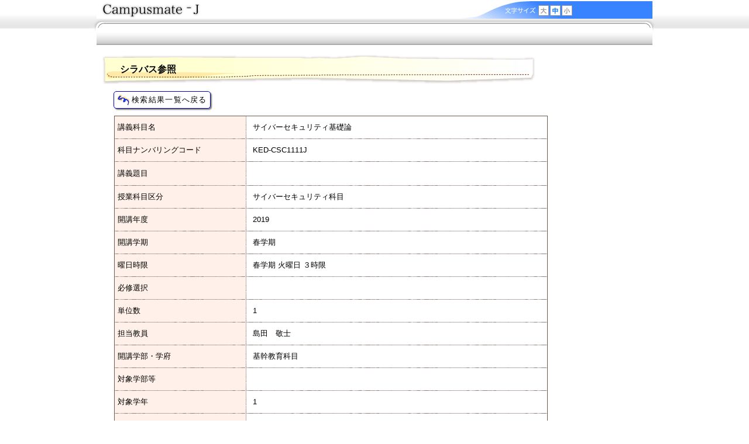

--- FILE ---
content_type: text/html;charset=utf-8
request_url: https://ku-portal.kyushu-u.ac.jp/campusweb/slbssbdr.do?value(risyunen)=2019&value(semekikn)=1&value(kougicd)=19532202&value(crclumcd)=
body_size: 732741
content:

<!DOCTYPE html PUBLIC "-//W3C//DTD XHTML 1.0 Transitional//EN" "http://www.w3.org/TR/xhtml1/DTD/xhtml1-transitional.dtd">























<html xmlns="http://www.w3.org/1999/xhtml" xml:lang="ja" lang="ja">
  <head>
    <meta http-equiv="X-UA-Compatible" content="IE=edge" />
    <meta http-equiv="Content-Type" content="text/html; charset=utf-8" />
    <meta http-equiv="Content-Language" content="ja" />
    <meta http-equiv="Content-Script-Type" content="text/javascript" />
    <meta http-equiv="Content-Style-Type" content="text/css" />
    <meta name="format-detection" content="telephone=no"/>
    <title>
    
    
      Campusmate
    
    </title>


    <script>
      var waitingMessage = "お待ちください...";
      var showBlockAlartMessage = "処理中です。しばらくお待ちください。";
      var sessionExpirationAlertMessage = "まもなくセッションタイムアウトします。下のボタンからセッションタイムアウトを回避できます。";
      var sessionContinuationButton = "セッションを継続する";
      var sessionExpirationNotifyMessage = "セッションタイムアウトした恐れがあります。画面上の設定、若しくは入力内容があればお手元に控えた上で、再度ログインしてください。";
      var closeAlertDialog = "閉じる";
      var ajaxRequestError = "エラーが発生しました";
      var addListenerError = "お使いのブラウザは対応していません。";
      var noFoundResourceError = "存在しないファイルが指定されています。指定し直して下さい。";
    </script>

    <link rel="stylesheet" href="./css/superTables.css" type="text/css" media="screen" charset="utf-8" />
    <link rel="stylesheet" href="./css/timepicker.css" type="text/css" charset="utf-8"/>
    <link rel="stylesheet" href="./css/visualize.css" type="text/css" charset="utf-8" /> 
    <link rel="stylesheet" href="./css/visualize-light.css" type="text/css" charset="utf-8" /> 
    <link rel="stylesheet" href="./css/jquery.ui.slider.css" type="text/css" charset="utf-8" /> 
    <link rel="stylesheet" href="./css/design01/common.css" type="text/css" media="screen" charset="utf-8" />
    <link rel="stylesheet" href="./css/design01/theme.css" type="text/css" media="screen" charset="utf-8" />
    <!--<link rel="stylesheet" href="./css/design01/common_en.css" type="text/css" media="screen" charset="utf-8" />-->
    <!--<link rel="stylesheet" href="./css/design01/theme_en.css" type="text/css" media="screen" charset="utf-8" />-->
    <link rel="stylesheet" href="./css/design01/common_print.css" type="text/css" media="print" charset="utf-8" />
    <link rel="stylesheet" href="./css/design01/theme_print.css" type="text/css" media="print" charset="utf-8" />
    <!--<link rel="stylesheet" href="./css/design01/theme_print_en.css" type="text/css" media="print" charset="utf-8" />-->
    <link rel="stylesheet" href="./css/design01/jquery-ui-custom.css" type="text/css" charset="utf-8" /> 

    <script language="JavaScript" type="text/JavaScript" src="./js/prototype.js"></script>
    <script language="JavaScript" type="text/JavaScript" src="./js/effects.js"></script>
    <script language="JavaScript" type="text/JavaScript" src="./js/dragdrop.js"></script>
    <script language="JavaScript" type="text/JavaScript" src="./js/main.js"></script>
    <script language="JavaScript" type="text/javascript" src="./js/superTables.js"></script>
<!--[if IE]>
    
    <script language="JavaScript" type="text/JavaScript" src="./js/excanvas.js"></script>
<![endif]-->

    <script language="JavaScript" type="text/JavaScript" src="./js/jquery.js"></script>
    <script type="text/javascript">jQuery.noConflict();var jq$ = jQuery;</script>
    <script language="JavaScript" type="text/JavaScript" src="./js/jquery.ui.core.js"></script>
    <script language="JavaScript" type="text/JavaScript" src="./js/jquery.ui.widget.js"></script>
    <script language="JavaScript" type="text/JavaScript" src="./js/jquery.ui.button.js"></script>
    <script language="JavaScript" type="text/JavaScript" src="./js/jquery.ui.mouse.js"></script>
    <script language="JavaScript" type="text/JavaScript" src="./js/jquery.ui.slider.js"></script>
    <script language="JavaScript" type="text/JavaScript" src="./js/jquery.ui.draggable.js"></script>
    <script language="JavaScript" type="text/JavaScript" src="./js/jquery.ui.position.js"></script>
    <script language="JavaScript" type="text/JavaScript" src="./js/jquery.ui.dialog.js"></script>
    <script language="JavaScript" type="text/JavaScript" src="./js/jquery.tablefix.js"></script>
    <script language="JavaScript" type="text/JavaScript" src="./js/date.js"></script>
    <script language="JavaScript" type="text/JavaScript" src="./js/design01/common.js"></script>
    <script language="JavaScript" type="text/JavaScript" src="./js/design01/theme.js"></script>
    <script language="JavaScript" type="text/JavaScript" src="./js/jquery.ui.datepicker.js"></script>
    <script language="JavaScript" type="text/JavaScript" src="./js/jquery.ui.datepicker-ja.js"></script>
    <script language="JavaScript" type="text/JavaScript" src="./js/jquery.timePicker.js"></script>
    <script language="JavaScript" type="text/JavaScript" src="./js/jquery.blockUI.js"></script>
    <script language="JavaScript" type="text/JavaScript" src="./js/jquery.mousewheel.js"></script>
    <script language="JavaScript" type="text/JavaScript" src="./js/main_jq.js"></script>
    <script language="JavaScript" type="text/JavaScript" src="./js/jquery.upload.js"></script>
    <script language="JavaScript" type="text/JavaScript" src="./js/visualize.jQuery.js"></script>
    <script language="javascript" type="text/javascript">
    <!--
      restoreScreenState('', '', '');
      
      
      if (false) {
          monitoringSessionExpiration = startSessionExpirationMonitoring(3600, 600, 10);
          monitoringSessionExpiration.initializeTimer();
          window.addEventListener('resize', function(eve){
              var resizeTimer = false;
              if (resizeTimer !== false) {
                  clearTimeout(resizeTimer);
              }
              resizeTimer = setTimeout(function() {
                  monitoringSessionExpiration.resetPositioning();
              }, 50);
          }, false);
      }
    //-->
    </script>

  </head>

<body>
<div id="container">
<div id="header">
  
  
  <div id="head_top"></div>
  <div id="head_left"></div>
  <div id="head_right">
    <div class="button">
      
      <input name="f_large" type="button" id="f_large" />
      <input name="f_middle" type="button" id="f_middle" />
      <input name="f_small" type="button" id="f_small" />
      
        <span id="help_space"> </span>
        <span id="logout_space"> </span>
        
      
      
    </div>
  </div>
  <div class="clear"></div>
  <div id="head_base"></div>
  
  <div id="top_menu">
    <ul id="nav">

      
      
        <li class="menu_end">
        </li>
      

    </ul>
    <br class="clear" />
  </div>
</div>

<div id="content">
  <table cellpadding="0" cellspacing="0" summary="layout">
    <tr>
      
      










<div id="login_inf_print">
  <div class="top"></div>
  <div class="mid">
    
    <ul class="user">
    </ul>
  
  </div>
  <div class="under"></div>
</div>


      
      







<td id="main">
  
    
    <div id="title">
      <h2>
        シラバス参照
      </h2>
    </div>
    
  






<link href="./css/syllabus/syllabus.css" rel="stylesheet" type="text/css">


<SCRIPT language="javascript">
<!--

var formname = "sylDataInfoForm";

// ファイルダウンロード
function fileDownload(atfileno) {
  g_downloadFlg = true;
  g_downloadFlg2 = true;
  document.sylbsActionForm.timestamp.value = "";
  window.location.href = "slbssbdrdownload.do?atfileno=" + atfileno;
  return false;
}

function pdfDownload() {
  g_downloadFlg = true;
  g_downloadFlg2 = true;
  document.sylbsActionForm.timestamp.value = "";

  var risyunen = document.getElementById("risyunen").value;
  var semekikn = document.getElementById("semekikn").value;
  var kougicd  = document.getElementById("kougicd").value;

  var param = "risyunen=" + risyunen + "&semekikn=" + semekikn + "&kougicd=" + kougicd;
  window.location.href = "slbssbdrpdfdownload.do?" + param;

  return true;
}

//-->
</SCRIPT>



<div class="contents_1" >
  <form name="sylbsActionForm" id="form" method="post" action="/campusweb/slbssbdr.do;jsessionid=19ECBD44DD837D18F8CBE2AEC39F42BC">

    <input type="hidden" name="value(risyunen)" value="2019" id="risyunen">
    <input type="hidden" name="value(semekikn)" value="1" id="semekikn">
    <input type="hidden" name="value(kougicd)" value="19532202" id="kougicd">
    <input type="hidden" name="value(crclumcd)" value="" id="crclumcd">
    <input type="hidden" name="value(atfileno)" value="" id="atfileno">
    <input type="hidden" name="buttonName" value=""/>
<input type="hidden" name="timestamp" value="1768937604627"/>


    
      
      
      
      
      

        
        <div class="function_bottom">
          <table class="tbl" style="width:96%">
            <tr class="button">
              <td style="background:none">
                <div style="text-align:left">
                  
                  
                  
                  
                    
                      
                      
                      
                      
                      
                      
                      
                      
                      
                      
                      
                      
                        
                        <input type="button" id="back" onclick="location.href='/campusweb/slbsskgr.do;jsessionid=19ECBD44DD837D18F8CBE2AEC39F42BC?buttonName=back'" value="検索結果一覧へ戻る" class="return decorate" />
                      
                    
                  
                  
                  
                  
                </div>
              </td>

              
              
              
              
              
                
                  
                
              
            </tr>
          </table>
        </div>

        
        
        
        
        
        
        

        





















<link href="./css/design01/syllabus_theme.css" rel="stylesheet" type="text/css" charset="utf-8">
<link href="./css/design01/syllabus_theme_print.css" rel="stylesheet" type="text/css" media="print" charset="utf-8">
<SCRIPT language="javascript">
<!--
    var syllbusrDetailTitle = "成績評価入力";
    var syllbusrRubicCreateTitle = "ルーブリック入力";
    var syllbusrRubicViewTitle = "ルーブリック";
    var hyouka_back = [
               ["","","","","","","","","",""],
               ["","","","","","","","","",""],
               ["","","","","","","","","",""],
               ["","","","","","","","","",""],
               ["","","","","","","","","",""],
               ["","","","","","","","","",""],
               ["","","","","","","","","",""],
               ["","","","","","","","","",""],
               ["","","","","","","","","",""],
               ["","","","","","","","","",""]];
    var rubric_back_cmax = 30
    var rubric_back_lmax = 30

    var rubric_first_data = [];
    for(x=0; x<rubric_back_cmax; x++) {
        rubric_first_data[x] = [];
        for(y=0; y<rubric_back_lmax; y++) {
            rubric_first_data[x][y] = "";
        }
    }

    var rubric_back = [];
    for(x=0; x<rubric_back_cmax; x++) {
        rubric_back[x] = [];
        for(y=0; y<rubric_back_lmax; y++) {
            rubric_back[x][y] = "";
        }
    }

    
    function removeRow(id, obj, maxnum) {
      rowNumObj = jq$("#"+ id +" > input[id='rownum']");
      if (rowNumObj.prop("id") != "rownum") {
          return;
      }
      nowIndex = rowNumObj.val();
      if (nowIndex == 1) {
          alert("全ての入力行を削除することはできません。");
          return;
      }
      var row = jq$(obj).closest('td').parent();
      var table = jq$(obj).closest('td').parent().parent();
      var index = row[0].rowIndex;
      var size = 0;
      for (i = 0; i < table.children("tr").length -1; i++) {
        if (table.children("tr")[i].rowIndex == index) {
            //本行削除
            table.children("tr")[i].remove();
            //線削除（本行削除後の為、同数で次の線が消える
            table.children("tr")[i].remove();
            //最終行を消していた場合、ArrayOverするのでブレイク
            if (i == table.children("tr").length) {
                break;
            }
        }
        if (table.children("tr")[i].rowIndex >= index) {
            var cells = table.children("tr").eq(i).children();
            if (jQuery.trim(cells.html()) != "") {
                number = jQuery.trim(cells.html()).replace(".","");
                cells.eq(0).html(number - 1 + ".");
            }
        }
      }
      var textObj = jq$("#"+ id +" > table > tbody").children("tr");
      renameTIndex = 0;
      renameIIndex = 0;
      renameSIndex = 0;
      for (j=0;j<textObj.length -1;j++) {
        tdobj = textObj.eq(j).children("td");
        renameTIndex = rename('textarea', tdobj, renameTIndex);
        renameIIndex = rename('input', tdobj, renameIIndex);
        renameSIndex = rename('select', tdobj, renameSIndex);
      }
      rowNumObj.val(parseInt(nowIndex) -1);
      if (maxnum > rowNumObj.val()) {
        jq$("#"+ id +" > div[class='contents_1'] > div[class='function_bottom'] > input[name='addbutton']").prop("disabled", false);
      }
    }

    
    function addRow(id, maxnum) {
        rowNumObj = jq$("#"+ id +" > input[id='rownum']");
      if (rowNumObj.prop("id") != "rownum") {
          return;
      }
      nowIndex = rowNumObj.val();
      objtr = jq$("#"+ id +" > table > tbody").children("tr");
      lastRow = objtr[objtr.length -1];
      cloneRow = objtr[objtr.length - 2];
      jq$("#"+ id +" > table > tbody").append(cloneRow.clone(true));
      jq$("#"+ id +" > table > tbody").append(lastRow.clone(true));
      table = jq$("#"+ id +" > table > tbody");
      var textObj = jq$("#"+ id +" > table > tbody").children("tr");
      renameTIndex = 0;
      renameIIndex = 0;
      renameSIndex = 0;
      for (j=0;j<textObj.length-1;j++) {
        tdobj = textObj.eq(j).children("td");
        renameTIndex = rename('textarea', tdobj, renameTIndex);
        renameIIndex = rename('input', tdobj, renameIIndex);
        renameSIndex = rename('select', tdobj, renameSIndex);
        if (j == textObj.length -2) {
            number = jQuery.trim(tdobj.html()).replace(".","");
            tdobj.eq(0).html(parseInt(nowIndex) + 1 + ".");
            for (k=0;k<=tdobj.length;k++) {
                if (tdobj.eq(k).children("textarea").prop('name') != undefined) {
                  tdobj.eq(k).children("textarea").text("");
                }
                if (tdobj.eq(k).children("input").prop('name') != undefined) {
                    tdobj.eq(k).children("input").val("");
                }
                if (tdobj.eq(k).children("select").prop('name') != undefined) {
                    tdobj.eq(k).children("select").prop('selectedIndex', 0);
                }
            }
        }
      }

      rowNumObj.val(parseInt(nowIndex) +1);
      if (maxnum == rowNumObj.val()) {
        jq$("#"+ id +" > div[class='contents_1'] > div[class='function_bottom'] > input[name='addbutton']").prop("disabled", true);
      }
    }

    
    function rename(prop, tdObj, renameIndex) {
        ref = false;
        for (i=0;i<tdObj.length -1;i++) {
            if (tdObj.eq(i).children(prop).prop('name') != undefined) {
              named = tdObj.eq(i).children(prop).prop('name');
              tdObj.eq(i).children(prop).prop('name', named.replace(named.match(/\.([0-9]*)\./g),"."+renameIndex+"."))
              ref = true;
            }
        }
        //リネームした場合繰り上げ
        if (ref) {
          renameIndex++;
        }
        return renameIndex;
    }

    
    function setKanten() {
        //到達目標がない場合は処理を終了
        if (document.getElementById("totatu_tableadd_j") == null) {
            return;
        }
        objtr = null;
        objtr = jq$("#totatu_tableadd_j > table > tbody").children("tr");
        if (objtr.length == 0) {
            objtr = jq$("#totatu_tableadd_e > table > tbody").children("tr");
        }
        index = 0;
        for (i=0;i < objtr.length -1;i++) {
            tdobj = objtr.eq(i).children("td");
            if (tdobj.eq(1).children("textarea").prop('name') != undefined) {
                if (tdobj.eq(1).children("textarea").text() == "") {
                    flg = true;
                    for (j = 2;j < tdobj.length;j++) {
                        if (tdobj.eq(1).children("textarea").prop('name') != undefined) {
                            if (tdobj.eq(j).children("textarea").text() != "") {
                              flg = false;
                            }
                        }
                        if (tdobj.eq(1).children("input").prop('name') != undefined) {
                          if (tdobj.eq(j).children("input").val() != "") {
                              flg = false;
                          }
                        }
                    }
                    if (flg) {
                        tdobj.eq(1).children("textarea").text(getDefKantenName(index));
                    }
                }
                index++;
            }
            if (tdobj.eq(1).children("input").prop('name') != undefined) {
                if (tdobj.eq(1).children("input").val() == "") {
                    flg = true;
                    for (j = 2;j < tdobj.length;j++) {
                        if (tdobj.eq(1).children("textarea").prop('name') != undefined) {
                            if (tdobj.eq(j).children("textarea").val() != "") {
                              flg = false;
                            }
                        }
                        if (tdobj.eq(1).children("input").prop('name') != undefined) {
                          if (tdobj.eq(j).children("input").val() != "") {
                              flg = false;
                          }
                        }
                    }
                    if (flg) {
                        tdobj.eq(1).children("input").val(getDefKantenName(index));
                    }
                }
                index++;
            }
        }
    }

  
  function getDefKantenName(index) {
    if (index == 0) {
        return "A：知識・理解";
    } else if (index == 1) {
      return "B：専門的技能";
    } else if (index == 2) {
        return "C：汎用的技能";
    } else if (index == 3) {
        return "D：態度・志向性";
    }
    return "";
  }

  
  function createHyouka() {
    //到達目標がない場合、使用不可
    if (document.getElementById("totatu_tableadd_j") == null) {
        alert("成績評価入力は到達目標入力が存在しない場合、使用できません。");
        return;
    }
    //到達目標よりタイトルを取得する。
    objtr = null;
    objtr = jq$("#totatu_tableadd_j > table > tbody").children("tr");
    if (objtr.length == 0) {
        objtr = jq$("#totatu_tableadd_e > table > tbody").children("tr");
    }
    var titleArray = ["","","","","","","",""];
    index = 0;
    for (i=0;i < objtr.length -1;i++) {
        tdobj = objtr.eq(i).children("td");
        if (tdobj.eq(1).children("textarea").prop('name') != undefined) {
          if (tdobj.eq(1).children("textarea").val() != "") {
            titleArray[index] = tdobj.eq(1).children("textarea").val();
          }
          index++;
        }
        if (tdobj.eq(1).children("input").prop('name') != undefined) {
          if (tdobj.eq(1).children("input").val() != "") {
            titleArray[index] = tdobj.eq(1).children("textarea").val();
          }
          index++;
        }
    }
    //成績評価のタイトルを変更、及び、タイトル無し行に関してはdisplay:none設定
    var hyouka = jq$("#hyouka_tableadd_j > table > tbody").children("tr");
    if (hyouka.length == 0) {
      hyouka = jq$("#hyouka_tableadd_e > table > tbody").children("tr");
    }
    //ColSpan初期化
    for (col=0;col<hyouka.length;col++) {
      nodeObj = hyouka.eq(col).children("td");
      if(nodeObj.eq(0).hasClass('line_x')) {
        nodeObj.eq(0).attr("colspan",10);
      }
      if(nodeObj.eq(1).hasClass('line_x')) {
        nodeObj.eq(1).attr("colspan",10);
      }
    }

    tdobj = hyouka.eq(1).children("td");
    //1列目は可変ヘッダでは無い為、省く、最終行は備考の為省く
    index = 0;
    hiddenIndex = 0;
    for (j=1;j<tdobj.length-1;j++) {
        tdobj.eq(j).html(titleArray[index]);
        if (titleArray[index] == "") {
          tdobj.eq(j).css("display", "none");
          //非表示列を保持
          hiddenIndex=j;
          for (k=0;k<hyouka.length;k++) {
              noneObj = hyouka.eq(k).children("td");
              noneObj.eq(hiddenIndex).css("display", "none");
              if (noneObj.eq(hiddenIndex).children("input").prop('name') != undefined) {
                noneObj.eq(hiddenIndex).children("input").val("");
              }
              if (noneObj.eq(hiddenIndex).children("textarea").prop('name') != undefined) {
                noneObj.eq(hiddenIndex).children("textarea").text("");
              }
              if (noneObj.eq(hiddenIndex).children("select").prop('name') != undefined) {
                noneObj.eq(hiddenIndex).children("select").prop("selectedIndex",0);
              }

              if(noneObj.eq(0).hasClass('line_x')) {
                noneObj.eq(0).attr("colspan",parseInt(noneObj.eq(0).attr("colspan")) -1);
              }
              if(noneObj.eq(1).hasClass('line_x')) {
                noneObj.eq(1).attr("colspan",parseInt(noneObj.eq(1).attr("colspan")) -1);
              }
          }
          fastflg = false;
        } else {
            tdobj.eq(j).show();
            for (k=0;k<hyouka.length;k++) {
                noneObj = hyouka.eq(k).children("td");
                noneObj.eq(j).show();
            }
        }
        index++;
    }
    //タイトルのreadonly化,及び初期値設定
    index = 0;
    index_save = 0;
    for (k=0;k<hyouka.length;k++) {
        tdobj = hyouka.eq(k).children("td");
        if (tdobj.eq(0).children("textarea").prop('name') != undefined) {
            if (tdobj.eq(0).children("textarea").val() == "") {
              tdobj.eq(0).children("textarea").text(getDefMassage(index));
              hyouka_back[index][0] = getDefMassage(index);
            } else {
              hyouka_back[index][0] = tdobj.eq(0).children("textarea").val();
            }
            if (index <= 6) {
                tdobj.eq(0).children("textarea").text(getDefMassage(index));
                tdobj.eq(0).children("textarea").attr('readOnly', true);
            }
            index++;
        }
        if (tdobj.eq(0).children("input").prop('name') != undefined) {
                hyouka_back[index][0] = tdobj.eq(0).children("input").val();
            if (index <= 6) {
                tdobj.eq(0).children("input").val(getDefMassage(index));
                tdobj.eq(0).children("input").attr('readOnly', true);
            }
            index++;
        }
        cellindex = 1;
        for (x=1;x< tdobj.length;x++) {
            if (tdobj.eq(x).children("input").prop('name') != undefined) {
              hyouka_back[index_save][cellindex] = tdobj.eq(x).children("input").val();
              cellindex++;
            }
            if (tdobj.eq(x).children("textarea").prop('name') != undefined) {
              hyouka_back[index_save][cellindex] = tdobj.eq(x).children("textarea").val();
              cellindex++;
            }
            if (tdobj.eq(x).children("select").prop('name') != undefined) {
              hyouka_back[index_save][cellindex] = tdobj.eq(x).children("select").val();
              cellindex++;
            }
        }
        if (tdobj.eq(0).children("textarea").prop('name') != undefined) {
          index_save++;
        }
        if (tdobj.eq(0).children("input").prop('name') != undefined) {
          index_save++;
        }
    }
    createView_Hyouka();
    //ダイアログ表示
    if (hyouka.length == 0) {
      openSyllbusFloatDialog('#hyouka_tableadd_e',syllbusrDetailTitle);
      jq$(".ui-dialog-content ui-widget-content").css('width', '1024px');
      jq$("#hyouka_tableadd_e > table").css('margin-left', '0px');
    } else {
      openSyllbusFloatDialog('#hyouka_tableadd_j',syllbusrDetailTitle);
      jq$(".ui-dialog-content ui-widget-content").css('width', '1024px');
      jq$("#hyouka_tableadd_j > table").css('margin-left', '0px');
    }
  }

  function createView_Hyouka() {
      //到達目標よりタイトルを取得する。
      objtr = null;
      objtr = jq$("#totatu_tableadd_j > table > tbody").children("tr");
      if (objtr.length == 0) {
          objtr = jq$("#totatu_tableadd_e > table > tbody").children("tr");
      }
      var titleArray = ["","","","","","","",""];
      index = 0;
      index = 0;
      for (i=0;i < objtr.length -1;i++) {
          tdobj = objtr.eq(i).children("td");
          if (tdobj.eq(1).children("textarea").prop('name') != undefined) {
            if (tdobj.eq(1).children("textarea").val() != "") {
              titleArray[index] = tdobj.eq(1).children("textarea").val();
            }
            index++;
          }
          if (tdobj.eq(1).children("input").prop('name') != undefined) {
            if (tdobj.eq(1).children("input").val() != "") {
              titleArray[index] = tdobj.eq(1).children("textarea").val();
            }
            index++;
          }
      }
      //成績評価のタイトルを変更、及び、タイトル無し行に関してはdisplay:none設定
      var hyouka = jq$("#hyouka_tableadd_view_j > table > tbody").children("tr");
      if (hyouka.length == 0) {
        hyouka = jq$("#hyouka_tableadd_view_e > table > tbody").children("tr");
      }
      //ColSpan初期化
      for (col=0;col<hyouka.length;col++) {
        nodeObj = hyouka.eq(col).children("td");
        if(nodeObj.eq(0).hasClass('line_x')) {
          nodeObj.eq(0).attr("colspan",10);
        }
        if(nodeObj.eq(1).hasClass('line_x')) {
          nodeObj.eq(1).attr("colspan",10);
        }
      }

      tdobj = hyouka.eq(1).children("td");
      //1列目は可変ヘッダでは無い為、省く、最終行は備考の為省く
      index = 0;
      hiddenIndex = 0;
      for (j=1;j<tdobj.length-1;j++) {
          tdobj.eq(j).html(titleArray[index]);
          if (titleArray[index] == "") {
            tdobj.eq(j).css("display", "none");
            //非表示列を保持
            hiddenIndex=j;
            for (k=0;k<hyouka.length;k++) {
                noneObj = hyouka.eq(k).children("td");
                noneObj.eq(hiddenIndex).css("display", "none");
                if (noneObj.eq(hiddenIndex).children("input").prop('name') != undefined) {
                  noneObj.eq(hiddenIndex).children("input").val("");
                }
                if (noneObj.eq(hiddenIndex).children("textarea").prop('name') != undefined) {
                  noneObj.eq(hiddenIndex).children("textarea").text("");
                }
                if (noneObj.eq(hiddenIndex).children("select").prop('name') != undefined) {
                  noneObj.eq(hiddenIndex).children("select").prop("selectedIndex",0);
                }

                if(noneObj.eq(0).hasClass('line_x')) {
                  noneObj.eq(0).attr("colspan",parseInt(noneObj.eq(0).attr("colspan")) -1);
                }
                if(noneObj.eq(1).hasClass('line_x')) {
                  noneObj.eq(1).attr("colspan",parseInt(noneObj.eq(1).attr("colspan")) -1);
                }
            }
            fastflg = false;
          } else {
              tdobj.eq(j).show();
              for (k=0;k<hyouka.length;k++) {
                  noneObj = hyouka.eq(k).children("td");
                  noneObj.eq(j).show();
              }
          }
          index++;
      }
      //タイトルのreadonly化,及び初期値設定
      index = 0;
      for (k=0;k<hyouka.length;k++) {
          tdobj = hyouka.eq(k).children("td");
          if (tdobj.eq(0).children("textarea").prop('name') != undefined) {
              if (tdobj.eq(0).children("textarea").val() == "") {
                tdobj.eq(0).children("textarea").text(getDefMassage(index));
              }
              if (index <= 6) {
                tdobj.eq(0).children("textarea").attr('readOnly', true);
              }
              index++;
          }
          if (tdobj.eq(0).children("input").prop('name') != undefined) {
              if (index <= 6) {
                tdobj.eq(0).children("input").attr('readOnly', true);
              }
              index++;
          }
      }
    }

  
  function getDefMassage(index) {
    if (index == 0) {
        return "学期末試験";
    } else if (index == 1) {
      return "小テスト";
    } else if (index == 2) {
        return "レポート";
    } else if (index == 3) {
        return "発表（プレゼン・スピーチ）";
    } else if (index == 4) {
        return "授業への貢献度";
    } else if (index == 5) {
        return "作品";
    } else if (index == 6) {
        return "出席";
    } else if (index == 7) {
        return "その他（自由記述１）";
    } else if (index == 8) {
        return "その他（自由記述２）";
    } else if (index == 9) {
        return "その他（自由記述３）";
    }
    return "";
  }
  
  function entryHyouka(){
      //成績評価のタイトルを変更、及び、タイトル無し行に関してはdisplay:none設定
      var hyouka = jq$("#hyouka_tableadd_j > table > tbody").children("tr");
      if (hyouka.length == 0) {
        hyouka = jq$("#hyouka_tableadd_e > table > tbody").children("tr");
      }

      var hyouka_view = jq$("#hyouka_tableadd_view_j > table > tbody").children("tr");
      if (hyouka_view.length == 0) {
        hyouka_view = jq$("#hyouka_tableadd_view_e > table > tbody").children("tr");
      }
      index = 0;
      for (i=0;i<hyouka.length;i++) {
          td_hyoukaobj = hyouka.eq(i).children("td");
          td_view_obj = hyouka_view.eq(i).children("td");
          cellindex = 0;
          for (x=0;x< td_hyoukaobj.length;x++) {
              if (td_hyoukaobj.eq(x).children("input").prop('name') != undefined) {
                hyouka_back[index][cellindex] = td_hyoukaobj.eq(x).children("input").val();
                td_view_obj.eq(x).children("input").val(hyouka_back[index][cellindex])
                cellindex++;
              } else {
                  if (td_hyoukaobj.eq(x).children("table").hasClass("even_err")) {
                      errorTr = td_hyoukaobj.eq(x).children("table").children('tbody').children("tr");
                      errorTrview = td_view_obj.eq(x).children("table").children('tbody').children("tr");
                      for (trcnt=0;trcnt < errorTr.length;trcnt++) {
                          errTd = errorTr.eq(trcnt).children("td");
                          errortdview = errorTrview.eq(trcnt).children("td");
                          for (tdcnt = 0;tdcnt<errTd.length;errTd++) {
                              if (errTd.eq(tdcnt).children("input").prop('name') != undefined) {
                                  hyouka_back[index][cellindex] = errTd.eq(tdcnt).children("input").val();
                                  errortdview.eq(tdcnt).children("input").val(hyouka_back[index][cellindex])
                                  cellindex++;
                              }
                          }
                      }
                  }
              }
              if (td_hyoukaobj.eq(x).children("textarea").prop('name') != undefined) {
                hyouka_back[index][cellindex] = td_hyoukaobj.eq(x).children("textarea").val();
                td_view_obj.eq(x).children("textarea").text(hyouka_back[index][cellindex])
                cellindex++;
              } else {
                  if (td_hyoukaobj.eq(x).children("table").hasClass("even_err")) {
                      errorTr = td_hyoukaobj.eq(x).children("table").children('tbody').children("tr");
                      errorTrview = td_view_obj.eq(x).children("table").children('tbody').children("tr");
                      for (trcnt=0;trcnt < errorTr.length;trcnt++) {
                          errTd = errorTr.eq(trcnt).children("td");
                          errortdview = errorTrview.eq(trcnt).children("td");
                          for (tdcnt = 0;tdcnt<errTd.length;errTd++) {
                              if (errTd.eq(tdcnt).children("textarea").prop('name') != undefined) {
                                  hyouka_back[index][cellindex] = errTd.eq(tdcnt).children("textarea").val();
                                  errortdview.eq(tdcnt).children("textarea").text(hyouka_back[index][cellindex])
                                  cellindex++;
                              }
                          }
                      }
                  }
              }
              if (td_hyoukaobj.eq(x).children("select").prop('name') != undefined) {
                  hyouka_back[index][cellindex] = td_hyoukaobj.eq(x).children("select").val();
                  if (hyouka_back[index][cellindex] == "") {
                      td_view_obj.eq(x).children("select").prop("selectedIndex",0);
                    } else if (hyouka_back[index][cellindex] == "◯") {
                      td_view_obj.eq(x).children("select").prop("selectedIndex",1);
                    } else if (hyouka_back[index][cellindex] == "◎") {
                      td_view_obj.eq(x).children("select").prop("selectedIndex",2);
                    }
                cellindex++;
              } else {
                  if (td_hyoukaobj.eq(x).children("table").hasClass("even_err")) {
                      errorTr = td_hyoukaobj.eq(x).children("table").children('tbody').children("tr");
                      errorTrview = td_view_obj.eq(x).children("table").children('tbody').children("tr");
                      for (trcnt=0;trcnt < errorTr.length;trcnt++) {
                          errTd = errorTr.eq(trcnt).children("td");
                          errortdview = errorTrview.eq(trcnt).children("td");
                          for (tdcnt = 0;tdcnt<errTd.length;errTd++) {
                              if (errTd.eq(tdcnt).children("select").prop('name') != undefined) {
                                  hyouka_back[index][cellindex] = errTd.eq(tdcnt).children("select").val();
                                  errortdview.eq(tdcnt).children("select").val(hyouka_back[index][cellindex])
                                  if (hyouka_back[index][cellindex] == "") {
                                    errortdview.eq(tdcnt).children("select").prop("selectedIndex",0);
                                  } else if (hyouka_back[index][cellindex] == "◯") {
                                    errortdview.eq(tdcnt).children("select").prop("selectedIndex",1);
                                  } else if (hyouka_back[index][cellindex] == "◎") {
                                    errortdview.eq(tdcnt).children("select").prop("selectedIndex",2);
                                  }
                                  cellindex++;
                              }
                          }
                      }
                  }
              }
          }
          if (td_hyoukaobj.eq(0).children("input").prop('name') != undefined) {
              index++;
          } else {
              if (td_hyoukaobj.eq(0).children("table").hasClass("even_err")) {
                  errorTr = td_hyoukaobj.eq(0).children("table").children('tbody').children("tr");
                  for (trcnt=0;trcnt < errorTr.length;trcnt++) {
                      errTd = errorTr.eq(trcnt).children("td");
                      for (tdcnt = 0;tdcnt<errTd.length;errTd++) {
                          if (errTd.eq(tdcnt).children("input").prop('name') != undefined) {
                              index++;
                          }
                      }
                  }
              }
          }
          if (td_hyoukaobj.eq(0).children("textarea").prop('name') != undefined) {
              index++;
          } else {
              if (td_hyoukaobj.eq(0).children("table").hasClass("even_err")) {
                  errorTr = td_hyoukaobj.eq(0).children("table").children('tbody').children("tr");
                  for (trcnt=0;trcnt < errorTr.length;trcnt++) {
                      errTd = errorTr.eq(trcnt).children("td");
                      for (tdcnt = 0;tdcnt<errTd.length;errTd++) {
                          if (errTd.eq(tdcnt).children("textarea").prop('name') != undefined) {
                              index++;
                          }
                      }
                  }
              }
          }
      }
      jq$("#hyouka_tableadd_j").dialog('close');
  }
  
  function clearHyouka(){
      //成績評価のタイトルを変更、及び、タイトル無し行に関してはdisplay:none設定
      var hyouka = jq$("#hyouka_tableadd_j > table > tbody").children("tr");
      if (hyouka.length == 0) {
        hyouka = jq$("#hyouka_tableadd_e > table > tbody").children("tr");
      }

      var hyouka_view = jq$("#hyouka_tableadd_view_j > table > tbody").children("tr");
      if (hyouka_view.length == 0) {
        hyouka_view = jq$("#hyouka_tableadd_view_e > table > tbody").children("tr");
      }
      index = 0;
      for (i=0;i<hyouka.length;i++) {
          td_hyoukaobj = hyouka.eq(i).children("td");
          td_view_obj = hyouka_view.eq(i).children("td");
          cellindex = 0;
          for (x=1;x< td_hyoukaobj.length;x++) {
              if (td_hyoukaobj.eq(x).children("input").prop('name') != undefined) {
                td_hyoukaobj.eq(x).children("input").val("");
                td_view_obj.eq(x).children("input").val("");
                cellindex++;
              }
              if (td_hyoukaobj.eq(x).children("textarea").prop('name') != undefined) {
                td_hyoukaobj.eq(x).children("textarea").text("");
                td_view_obj.eq(x).children("textarea").text("");
                cellindex++;
              }
              if (td_hyoukaobj.eq(x).children("select").prop('name') != undefined) {
                  td_hyoukaobj.eq(x).children("select").prop("selectedIndex",0);
                  td_view_obj.eq(x).children("select").prop("selectedIndex",0);
                cellindex++;
              }
          }
          if (index > 6) {
              if (td_hyoukaobj.eq(0).children("input").prop('name') != undefined) {
                  td_hyoukaobj.eq(0).children("input").val("");
                  td_view_obj.eq(0).children("input").val("");
              }
              if (td_hyoukaobj.eq(0).children("textarea").prop('name') != undefined) {
                td_hyoukaobj.eq(0).children("textarea").text(getDefMassage(index));
                td_view_obj.eq(0).children("textarea").text(getDefMassage(index));
              }
          }
          if (td_hyoukaobj.eq(0).children("input").prop('name') != undefined) {
            index++;
          }
          if (td_hyoukaobj.eq(0).children("textarea").prop('name') != undefined) {
            index++;
          }
      }
  }

  
  function closeHyouka() {
    //一個前の状態に戻す。
      var hyouka = jq$("#hyouka_tableadd_j > table > tbody").children("tr");
      if (hyouka.length == 0) {
        hyouka = jq$("#hyouka_tableadd_e > table > tbody").children("tr");
      }

      var hyouka_view = jq$("#hyouka_tableadd_view_j > table > tbody").children("tr");
      if (hyouka_view.length == 0) {
        hyouka_view = jq$("#hyouka_tableadd_view_e > table > tbody").children("tr");
      }
      index = 0;
      for (i=0;i<hyouka.length;i++) {
          td_hyoukaobj = hyouka.eq(i).children("td");
          td_view_obj = hyouka_view.eq(i).children("td");
          cellindex = 0;
          for (x=0;x< td_hyoukaobj.length;x++) {
              if (td_hyoukaobj.eq(x).children("input").prop('name') != undefined) {
                td_hyoukaobj.eq(x).children("input").val(hyouka_back[index][cellindex]);
                td_view_obj.eq(x).children("input").val(hyouka_back[index][cellindex]);
                cellindex++;
              }
              if (td_hyoukaobj.eq(x).children("textarea").prop('name') != undefined) {
                td_hyoukaobj.eq(x).children("textarea").text(hyouka_back[index][cellindex]);
                td_view_obj.eq(x).children("textarea").text(hyouka_back[index][cellindex]);
                cellindex++;
              }
              if (td_hyoukaobj.eq(x).children("select").prop('name') != undefined) {
                if (hyouka_back[index][cellindex] == "") {
                  td_hyoukaobj.eq(x).children("select").prop("selectedIndex",0);
                  td_view_obj.eq(x).children("select").prop("selectedIndex",0);
                } else if (hyouka_back[index][cellindex] == "◯") {
                  td_hyoukaobj.eq(x).children("select").prop("selectedIndex",1);
                  td_view_obj.eq(x).children("select").prop("selectedIndex",1);
                } else if (hyouka_back[index][cellindex] == "◎") {
                  td_hyoukaobj.eq(x).children("select").prop("selectedIndex",2);
                  td_view_obj.eq(x).children("select").prop("selectedIndex",2);
                }
                cellindex++;
              }
          }
          if (td_hyoukaobj.eq(0).children("input").prop('name') != undefined) {
            index++;
          }
          if (td_hyoukaobj.eq(0).children("textarea").prop('name') != undefined) {
            index++;
          }
      }
  }

  
  function hyoukaHidden() {
      var hyouka = jq$("#hyouka_tablehidden_c_j > table > tbody").children("tr");
      if (hyouka.length == 0) {
         hyouka = jq$("#hyouka_tablehidden_c_e > table > tbody").children("tr");
         if (hyouka.length == 0) {
             hyouka = jq$("#hyouka_tablehidden_i > table > tbody").children("tr");
             if (hyouka.length == 0) {
                 return;
             }
         }
      }
      index = 0;
      hiddenIndex = 0;
      //3行目まではタイトルの為、抜かす
      for (i=2;i<hyouka.length;i++) {
          tdobj = hyouka.eq(i).children("td");
          colIndex = 0;
          //2未満はライン行
          if (tdobj.length > 2) {
              for (j=0;j<tdobj.length;j++) {
                //タイトルのデフォルト部分の入れ替え
                if (index < 7) {
                  tdobj.eq(0).html(getDefMassage(index));
                }
                divobj = tdobj.eq(j).children("div");
                if (divobj.length == 0) {
                    if (jQuery.trim(tdobj.eq(j).text()) == "") {
                      hyouka_back[index][colIndex] = "";
                      colIndex++;
                    } else {
                      hyouka_back[index][colIndex] = jQuery.trim(tdobj.eq(j).text());
                      colIndex++;
                    }
                } else {
                  hyouka_back[index][colIndex] = jQuery.trim(tdobj.eq(j).text());
                  colIndex++;
                }
              }
              index++;
          }
      }
      var viewArray = [false,false,false,false,false,false,false,false];
      index = 0;
      //タイトル列、備考を省く
      for (z=1;z<hyouka_back[0].length -1;z++) {
        for (k=0;k<hyouka_back.length;k++) {
          if (hyouka_back[k][z] != "") {
            viewArray[index] = true;
          }
        }
        index++;
      }
      //ColSpan初期化
      for (col=0;col<hyouka.length;col++) {
        nodeObj = hyouka.eq(col).children("td");
        if(nodeObj.eq(0).hasClass('line_x')) {
          nodeObj.eq(0).attr("colspan",10);
        }
        if(nodeObj.eq(1).hasClass('line_x')) {
          nodeObj.eq(1).attr("colspan",10);
        }
      }
      //到達目標よりタイトルを取得する。
      objtr = null;
      objtr = jq$("#totats_tablehidden_c_j > table > tbody").children("tr");
      if (objtr.length == 0) {
          objtr = jq$("#totats_tablehidden_c_e > table > tbody").children("tr");
          if (objtr.length == 0) {
              objtr = jq$("#totatsu_tablehidden_i > table > tbody").children("tr");
          }
      }
      var titleArray = ["","","","","","","",""];
      index = 0;
      fast = false;
      for (i=1;i < objtr.length -1;i++) {
          tdobj = objtr.eq(i).children("td");
          if(!tdobj.eq(0).hasClass('line_x')) {
              if (fast) {
                  titleArray[index] = jQuery.trim(tdobj.eq(1).text());
                  index++;
              }
              fast = true;
          }
      }

      index = 0;
      for (x=1;x<hyouka.eq(1).children("td").length -1;x++) {
         titleObj = hyouka.eq(1).children("td");
         titleObj.eq(x).html(titleArray[index]);
         if(!viewArray[index]){
             for (y=0;y<hyouka.length;y++) {
                 noneObj = hyouka.eq(y).children("td");
                 noneObj.eq(x).css("display", "none");
                 if(noneObj.eq(0).hasClass('line_x')) {
                   noneObj.eq(0).attr("colspan",parseInt(noneObj.eq(0).attr("colspan")) -1);
                 } else if(noneObj.eq(1).hasClass('line_x')) {
                   noneObj.eq(1).attr("colspan",parseInt(noneObj.eq(1).attr("colspan")) -1);
                 }
             }
         }
         index++;
      }
  }


/*========= ルーブリック関連のfunction （ここから） ===========*/
/*-------------------------------------------------------------*/
    
    function removeRubricRow(id, view_id, maxnum) {
        rowNumObj = jq$("#"+ id +" > input[id='rownum']");


        //console.log("1 removeRubricRow, maxnum=", maxnum);


        if (rowNumObj.prop("id") != "rownum") {
            return;
        }
        nowIndex = rowNumObj.val();


        //console.log("2 removeRubricRow", "nowIndex", nowIndex);


        //表示しているテーブルの行削除
        //console.log("3-1 removeRubricRow", "Do remove");
        removeRubricTableRow(id);
        //非表示テーブルの行削除
        //console.log("3-1 removeRubricRow", "Do remove view");
        removeRubricTableRow(view_id);


        //console.log("4 removeRubricRow", "last process");


        //行カウンタを減らす
        rowNumObj.val(parseInt(nowIndex) -1);
        //残り１行になったら、行削除ボタンをdisableに変更する。
        rowNumObj = jq$("#"+ id +" > input[id='rownum']");
        nowIndex = rowNumObj.val();
        //console.log("4-1 removeRubricRow", "nowIndex", nowIndex);


        var divObj    = jq$("#"+ id +" > div[class='contents_1'] > div[class='function_bottom']");
        var addBtn    = divObj.find("input[name='addrowbutton']");
        var removeBtn = divObj.find("input[name='removerowbutton']");
        if (nowIndex <= 2) {
            removeBtn.prop("disabled", true);
            removeBtn.css('background-color', 'ThreeDLightShadow');
            //console.log("4-2 removeRubricRow change removerowbutton disabled");
        }
        //行追加ボタンがdisableになっている場合があるので、無条件にenableに変更する。
        addBtn.prop("disabled", false);
        addBtn.css('background-color', '#FFFFFF');


        //console.log("4-3 removeRubricRow change addrowbutton enabled");

        renameRubric();

        //console.log("5 removeRubricRow", "end of method");
    }

    
    function removeRubricTableRow(id) {
        //罫線がある場合は、罫線の行も削除する
        tdObj = jq$("#"+ id +" > table tr:last").children("td");
        if (tdObj.eq(0).prop("class") == "line_x") {
            //console.log("removeRubricTableRow remove line_x");
            //罫線削除
            jq$("#"+ id +" > table tr:last").remove();
        }
        //console.log("removeRubricTableRow remove line_Data");

        //本行削除
        jq$("#"+ id +" > table tr:last").remove();
    }

    
    function addRubricRow(id, view_id, maxnum) {
        rowNumObj = jq$("#"+ id +" > input[id='rownum']");


        //console.log("1 addRubricRow, maxnum=", maxnum);


        if (rowNumObj.prop("id") != "rownum") {
            return;
        }
        nowIndex = rowNumObj.val();


        //console.log("2 addRubricRow, nowIndex=", nowIndex);


        //表示しているテーブルの行追加
        //console.log("3-1 addRubricRow", "Do add");
        addRubricTableRow(id, maxnum);
        //非表示テーブルの行追加
        //console.log("3-2 addRubricRow", "Do add view");
        addRubricTableRow(view_id, maxnum);


        //console.log("4 addRubricRow", "last process");


        //行カウンタを増やす
        rowNumObj.val(parseInt(nowIndex) +1);
        //最大行数に達したら、行追加ボタンをdisableに変更する
        rowNumObj = jq$("#"+ id +" > input[id='rownum']");
        nowIndex = rowNumObj.val();


        //console.log("5 addRubricRow", "nowIndex", nowIndex);


        var divObj    = jq$("#"+ id +" > div[class='contents_1'] > div[class='function_bottom']");
        var addBtn    = divObj.find("input[name='addrowbutton']");
        var removeBtn = divObj.find("input[name='removerowbutton']");
        if (maxnum <= rowNumObj.val()) {
            addBtn.prop("disabled", true);
            addBtn.css('background-color', 'ThreeDLightShadow');
            //console.log("5-1 addRubricRow change addrowbutton disabled");
        }
        //行削除ボタンがdisableになっている場合があるので、無条件にenableに変更する。
        removeBtn.prop("disabled", false);
        removeBtn.css('background-color', '#FFFFFF');


        //console.log("5-2 addRubricRow change removerowbutton enabled");

        renameRubric();

        //console.log("6 addRubricRow", "end of method");
    }

    
    function addRubricTableRow(id) {
        objtr = jq$("#"+ id +" > table > tbody").children("tr");
        lastRow = objtr[objtr.length -1];
        cloneRow = objtr[objtr.length - 2];

        //罫線がある場合は、罫線の行も追加する
        var flg_line_x = false;
        var line_xObj  = jq$("#"+ id +" > table > tbody").find("td[class='line_x']");
        if (line_xObj != null) {
            flg_line_x = true;
            //本行追加
            //console.log("addRubricTableRow add line_Data");
            jq$("#"+ id +" > table > tbody").append(cloneRow.clone(true));
            //罫線追加
            //console.log("addRubricTableRow add line_x");
            jq$("#"+ id +" > table > tbody").append(lastRow.clone(true));
        } else {
            //本行追加
            //console.log("addRubricTableRow add line_Data");
            jq$("#"+ id +" > table > tbody").append(lastRow.clone(true));
        }

        //追加した行のデータをクリアする
        table = jq$("#"+ id +" > table > tbody");
        var textObj = jq$("#"+ id +" > table > tbody").children("tr");
        for (j=0;j<textObj.length-1;j++) {
            //追加した行まで読み飛ばす
            if (flg_line_x == true) {
                //罫線ありの場合
                if (j < textObj.length -2) {
                    continue;
                }
            } else {
                //罫線なしの場合
                if (j < textObj.length -1) {
                    continue;
                }
            }
            //console.log("addRubricTableRow init new_line_Data, j=", j);
            tdobj = textObj.eq(j).children("td");
            for (k=0;k<=tdobj.length;k++) {
                 
                 // 背景色設定
                 tdobj.eq(k).css("background-color", k === 0 ? "#FCE9A0" : "transparent");
                 

                if (tdobj.eq(k).children("textarea").prop('name') != undefined) {
                    tdobj.eq(k).children("textarea").val("");
                    //console.log("addRubricTableRow add init new_=Data textarea, j=", j, ", k=", k);
                }
                if (tdobj.eq(k).children("input").prop('name') != undefined) {
                    tdobj.eq(k).children("input").val("");
                    //console.log("addRubricTableRow add init new_=Data input, j=", j, ", k=", k);
                }
                if (tdobj.eq(k).children("select").prop('name') != undefined) {
                    tdobj.eq(k).children("select").prop('selectedIndex', 0);
                    //console.log("addRubricTableRow add init new_=Data select, j=", j, ", k=", k);
                }
            }
        }
    }

/*-------------------------------------------------------------*/
    
    function removeRubricCol(id, view_id, maxnum) {
        colNumObj = jq$("#"+ id +" > input[id='colnum']");


        //console.log("1 removeRubricCol, maxnum=", maxnum);


        if (colNumObj.prop("id") != "colnum") {
            //console.log("1-1 removeRubricCol colnum not found");
            return;
        }
        nowIndex = colNumObj.val();
        //console.log("2 removeRubricCol", "nowIndex", nowIndex);


        //表示しているテーブルの列削除
        //console.log("3-1 removeRubricCol", "Do remove");
        removeRubricTableCol(id);
        //非表示テーブルの列削除
        //console.log("3-2 removeRubricCol", "Do remove view");
        removeRubricTableCol(view_id);


        //console.log("4 removeRubricCol", "last process");


        //列カウンタを減らす
        colNumObj.val(parseInt(nowIndex) -1);
        //残り１列になったら、列削除ボタンをdisableに変更する。
        colNumObj = jq$("#"+ id +" > input[id='colnum']");
        nowIndex = colNumObj.val();
        //console.log("4-1 removeRubricCol", "nowIndex", nowIndex);

        var divObj    = jq$("#"+ id +" > div[id='rubric_pane_top'] > div[class='function_bottom']");
        var addBtn    = divObj.find("input[name='addcolbutton']");
        var removeBtn = divObj.find("input[name='removecolbutton']");
        if (nowIndex <= 2) {
            removeBtn.prop("disabled", true);
            removeBtn.css('background-color', 'ThreeDLightShadow');
            //console.log("4-2 removeRubricCol change removecolbutton disabled");
        }
        //列追加ボタンがdisableになっている場合があるので、無条件にenableに変更する。
        addBtn.prop("disabled", false);
        addBtn.css('background-color', '#FFFFFF');


        //console.log("4-3 removeRubricCol change addcolbutton enabled");

        renameRubric();
        resizeRubricTable("#" + id, nowIndex);

        //console.log("5 removeRubricCol", "end of method nowLineIndex:", nowIndex);


    }

    
    function removeRubricTableCol(id) {
        var textObj = jq$("#"+ id +" > table > tbody").children("tr");
        var length_tr = textObj.length;
        for (j=0; j < textObj.length; j++) {

            //console.log("removeRubricTableCol j=", j);

            tdObj = textObj.eq(j).children("td");
            var lastIdx   = tdObj.length - 1;
            var lastCell  = tdObj.eq(lastIdx);
            if ((lastCell.prop('class') == "line_y") ||
                (lastCell.prop('class') == "line_y none_display")) {
                //line_yは読み飛ばす
                //console.log("removeRubricTableCol found line_y");
            } else if (lastCell.prop('class') == "line_x") {
                //line_xの場合は、colspanを１減算する
                //console.log("removeRubricTableCol found line_x. Substruct colspan");
                lastCell.prop("colspan", lastCell.prop("colspan") - 1);
            } else {
                //その他の場合はセルを削除する
                //console.log("removeRubricTableCol remove lastCell");
                lastCell.remove();
            }
        }
    }

    
    function addRubricCol(id, view_id, maxnum) {
        colNumObj = jq$("#"+ id +" > input[id='colnum']");


        //console.log("1 addRubricCol", "maxnum", maxnum);


        if (colNumObj.prop("id") != "colnum") {
            return;
        }
        nowIndex = colNumObj.val();


        //console.log("2 addRubricCol, nowIndex=", nowIndex);


        //表示しているテーブルの列追加
        //console.log("3-1 addRubricCol Do add");
        addRubricTableCol(id);
        //非表示テーブルの列追加
        //console.log("3-2 addRubricCol Do add view");
        addRubricTableCol(view_id);


        //console.log("4 addRubricCol", "last process");


        //列カウンタを増やす
        colNumObj.val(parseInt(nowIndex) +1);
        //最大列数に達したら、列追加ボタンをdisableに変更する
        colNumObj = jq$("#"+ id +" > input[id='colnum']");
        nowIndex = colNumObj.val();


        //console.log("5 addRubricCol", "nowIndex", nowIndex);


        var divObj    = jq$("#"+ id +" > div[id='rubric_pane_top'] > div[class='function_bottom']");
        var addBtn    = divObj.find("input[name='addcolbutton']");
        var removeBtn = divObj.find("input[name='removecolbutton']");
        if (maxnum <= colNumObj.val()) {
            addBtn.prop("disabled", true);
            addBtn.css('background-color', 'ThreeDLightShadow');
            //console.log("5-1 addRubricCol change addcolbutton disabled");
        }
        //列削除ボタンがdisableになっている場合があるので、無条件にenableに変更する。
        removeBtn.prop("disabled", false);
        removeBtn.css('background-color', '#FFFFFF');


        //console.log("5-1 addRubricCol change removecolbutton enabled");

        renameRubric();
        resizeRubricTable("#" + id, nowIndex);

        //console.log("6 addRubricCol", "end of method");
    }


    
    function addRubricTableCol(id) {
        var textObj = jq$("#"+ id +" > table > tbody").children("tr");
        var length_tr = textObj.length;
        for (j=0;j<textObj.length;j++) {

            //console.log("addRubricTableCol j=", j);

            tdObj = textObj.eq(j).children("td");
            var lastIdx   = tdObj.length - 1;
            var lastCell  = tdObj.eq(lastIdx);
            if ((lastCell.prop('class') == "line_y") ||
                (lastCell.prop('class') == "line_y none_display")) {
                //line_yは読み飛ばす
                //console.log("addRubricTableCol found line_y");
            } else if (lastCell.prop('class') == "line_x") {
                //line_xの場合は、colspanを１加算する
                //console.log("addRubricTableCol found line_x. Add colspan");
                lastCell.prop("colspan", lastCell.prop("colspan") + 1);
            } else {
                //その他の場合はセルを追加する
                //console.log("addRubricTableCol add lastCell");
                lastCell.after(lastCell.clone(true));
                //追加した入力域をクリアする。
                tdObj = textObj.eq(j).children("td");
                lastIdx   = tdObj.length - 1;
                lastCell  = tdObj.eq(lastIdx);
                if (lastCell.children("textarea").prop('name') != undefined) {
                    lastCell.children("textarea").val("");
                    //console.log("addRubricTableCol add init new_=Data textarea, j=", j, ", lastIdx=", lastIdx);
                }
                if (lastCell.children("input").prop('name') != undefined) {
                    lastCell.children("input").val("");
                    //console.log("addRubricTableCol add init new_=Data input, j=", j, ", lastIdx=", lastIdx);
                }
                if (lastCell.children("select").prop('name') != undefined) {
                    lastCell.children("select").prop('selectedIndex', 0);
                    //console.log("addRubricTableCol add init new_=Data select, j=", j, ", lastIdx=", lastIdx);
                }

            }
        }
    }

/*-------------------------------------------------------------*/
    
    function resizeRubricTable(rubric, nowColIndex) {
        //console.log("resizeRubricTable start");
        var wid = jq$(rubric).css("width");
        var resize = (1024 > (200 * nowColIndex)) ? 1024: (200 * nowColIndex);

        
        
        
        //console.log("DEBUG width ", wid, " -> ", resize);
        //console.log("resizeRubricTable end");
    }
    var rubricTableTopCellValue = ""; // 原点セル値
    
    function getRubricTableTopCell() {
        var rubric = jq$("#rubric_tableadd_view_j > table > tbody").children("tr");
        if (rubric.length == 0) {
            rubric = jq$("#rubric_tableadd_view_e > table > tbody").children("tr");
        }
        for (i=0;i<rubric.length;i++) {
            td_rubricobj = rubric.eq(i).children("td");
            //罫線行は読み飛ばす
            if ((td_rubricobj.eq(0).prop('class') == "line_x") ||
                (td_rubricobj.eq(1).prop('class') == "line_x")) {
                    continue;
            }
            rubricTableTopCellValue = td_rubricobj.eq(0).children("textarea").val();
            break;
        }
    }
    
    function clearRubricTableTopCell() {
        //console.log("clearRubricTableTopCell start");
        var rubric = jq$("#rubric_tableadd_view_j > table > tbody").children("tr");
        if (rubric.length == 0) {
            rubric = jq$("#rubric_tableadd_view_e > table > tbody").children("tr");
        }
        for (i=0;i<rubric.length;i++) {
            td_rubricobj = rubric.eq(i).children("td");
            //罫線行は読み飛ばす
            if ((td_rubricobj.eq(0).prop('class') == "line_x") ||
                (td_rubricobj.eq(1).prop('class') == "line_x")) {
                    continue;
            }
            td_rubricobj.eq(0).children("textarea").val("");
            break;
        }
        //console.log("clearRubricTableTopCell end");
    }

    
    function setRubricTableTopCell() {
        //console.log("setRubricTableTopCell start");
        var rubric = jq$("#rubric_tableadd_view_j > table > tbody").children("tr");
        if (rubric.length == 0) {
            rubric = jq$("#rubric_tableadd_view_e > table > tbody").children("tr");
        }
        for (i=0;i<rubric.length;i++) {
            td_rubricobj = rubric.eq(i).children("td");
            //罫線行は読み飛ばす
            if ((td_rubricobj.eq(0).prop('class') == "line_x") ||
                (td_rubricobj.eq(1).prop('class') == "line_x")) {
                    continue;
            }
            td_rubricobj.eq(0).children("textarea").val("評価の観点");
            break;
        }
        //console.log("setRubricTableTopCell end");
    }

    
    
    function setRdonlyRubricTableFirstRow() {
        var rubric = jq$("#rubric_tableadd_j > table > tbody > tr").children("td:nth-child(1)");
        if (rubric.length == 0) {
            rubric = jq$("#rubric_tableadd_e > table > tbody > tr").children("td:nth-child(1)");
        }
        for (var i = 0, len = rubric.length; i < len; i++) {
            var td_rubricobj = rubric.eq(i);
            // 罫線行は読み飛ばす
            if (td_rubricobj.hasClass("line_x")) {
                continue;
            }
            td_rubricobj.children("textarea,input[type='text']").prop("readonly", true);
        }
    }
    

    
    
    
    

    
    function isEmptyRubricTableTopCell() {
        //console.log("isEmptyRubricTableTopCell start");
        var rubric = jq$("#rubric_tableadd_view_j > table > tbody").children("tr");
        if (rubric.length == 0) {
            rubric = jq$("#rubric_tableadd_view_e > table > tbody").children("tr");
        }
        for (i=0;i<rubric.length;i++) {
            td_rubricobj = rubric.eq(i).children("td");
            //罫線行は読み飛ばす
            if ((td_rubricobj.eq(0).prop('class') == "line_x") ||
                (td_rubricobj.eq(1).prop('class') == "line_x")) {
                    continue;
            }
            if (td_rubricobj.eq(0).children("textarea").val() == "") {
                //原点セルは空
                //console.log("isEmptyRubricTableTopCell end.  Empty");
                return true;
            }
        }
        //console.log("isEmptyRubricTableTopCell end.  Not empty");
        //原点セルは空ではない
        return false;
    }

    
    
    
    

    
    
    
    

/*-------------------------------------------------------------*/
    
    function renameRubric() {
        //console.log("renameRubric start");
        var rubric = jq$("#rubric_tableadd_j > table > tbody").children("tr");
        var rubric_view = jq$("#rubric_tableadd_view_j > table > tbody").children("tr");
        if (rubric.length == 0) {
            rubric = jq$("#rubric_tableadd_e > table > tbody").children("tr");
            rubric_view = jq$("#rubric_tableadd_view_e > table > tbody").children("tr");
        }

        ////console.log("rubric_tableadd start");
        renameRubricRow(rubric);
        ////console.log("rubric_tableadd end");
        ////console.log("rubric_tableadd_view start");
        renameRubricRow(rubric_view);
        ////console.log("rubric_tableadd_view start");

        //console.log("renameRubric end");
    }
    
    function renameRubricRow(rubric) {
        index = 0;
        // 行
        for (x=0; x < rubric.length; x++) {
            var td_obj = rubric.eq(x).children("td");
            // 列
            for (y=0; y < td_obj.length; y++) {
                if (td_obj.eq(y).children("textarea").prop("name") != undefined) {
                    var named = td_obj.eq(y).children("textarea").prop("name");
                    //td_obj.eq(y).children("textarea").prop("name", init_rubric_table_name[index]);
                    td_obj.eq(y).children("textarea").prop("name", rubric_first_data[x][y]);
                    var rename = td_obj.eq(y).children("textarea").prop("name");
                    ////console.log(named, "[", x, "][", y ,"] -> ", rename, ", rubric_first_data[", x, "][", y, "]=[", rubric_first_data[x][y], "]");
                    index++;
                }
            }
        }
    }

/*-------------------------------------------------------------*/
    
    function disableRubricRowButtons(id, maxnum) {
        rowNumObj = jq$("#"+ id +" > input[id='rownum']");
        if (rowNumObj.prop("id") != "rownum") {
            return;
        }
        nowIndex = rowNumObj.val();

        //console.log("disableRubricRowButtons, maxnum=", maxnum, ", nowIndex=", nowIndex);

        var divObj    = jq$("#"+ id +" > div[class='contents_1'] > div[class='function_bottom']");
        var addBtn    = divObj.find("input[name='addrowbutton']");
        var removeBtn = divObj.find("input[name='removerowbutton']");
        if (nowIndex <= 2) {
            //２行以下の場合は行削除ボタンはDisableにする
            removeBtn.prop("disabled", true);
            removeBtn.css('background-color', 'ThreeDLightShadow');
            //console.log("disableRubricRowButtons change removerowbutton disabled");
        } else {
            //それ以外の場合は行削除ボタンはEnableにする
            removeBtn.prop("disabled", false);
            removeBtn.css('background-color', '#FFFFFF');
            //console.log("disableRubricRowButtons change removerowbutton enabled");
        }
        if (nowIndex >= maxnum) {
            //最大行数以上の場合は、行追加ボタンはDisableにする
            addBtn.prop("disabled", true);
            addBtn.css('background-color', 'ThreeDLightShadow');
            //console.log("disableRubricRowButtons change addrowbutton disabled");
        } else {
            //それ以外の場合は行追加ボタンはEnableにする
            addBtn.prop("disabled", false);
            addBtn.css('background-color', '#FFFFFF');
            //console.log("disableRubricRowButtons change addrowbutton enabled");
        }
    }

    
    function disableRubricColButtons(id, maxnum) {
        colNumObj = jq$("#"+ id +" > input[id='colnum']");
        if (colNumObj.prop("id") != "colnum") {
            return;
        }
        nowIndex = colNumObj.val();

        //console.log("disableRubricColButtons, maxnum=", maxnum, ", nowIndex=", nowIndex);

        var divObj    = jq$("#"+ id +" > div[id='rubric_pane_top'] > div[class='function_bottom']");
        var addBtn    = divObj.find("input[name='addcolbutton']");
        var removeBtn = divObj.find("input[name='removecolbutton']");
        if (nowIndex <= 2) {
            //２行以下の場合は行削除ボタンはDisableにする
            removeBtn.prop("disabled", true);
            removeBtn.css('background-color', 'ThreeDLightShadow');
            //console.log("disableRubricColButtons change removerowbutton disabled");
        } else {
            //それ以外の場合は行削除ボタンはEnableにする
            removeBtn.prop("disabled", false);
            removeBtn.css('background-color', '#FFFFFF');
            //console.log("disableRubricColButtons change removerowbutton enabled");
        }
        if (nowIndex >= maxnum) {
            //最大行数以上の場合は、行追加ボタンはDisableにする
            addBtn.prop("disabled", true);
            addBtn.css('background-color', 'ThreeDLightShadow');
            //console.log("disableRubricColButtons change addrowbutton disabled");
        } else {
            //それ以外の場合は行追加ボタンはEnableにする
            addBtn.prop("disabled", false);
            addBtn.css('background-color', '#FFFFFF');
            //console.log("disableRubricColButtons change addrowbutton enabled");
        }
    }

/*-------------------------------------------------------------*/
    
    function deleteRubric(maxnum, maxcolnum) {
        //console.log("1 deleteRubric,  do clearRubric");
        //ルーブリック画面の入力値をクリアする。
        
        
        clearRubric(maxnum, maxcolnum, true);
        
        entryRubric();
        //テーブルの原点セルをクリアする。
        clearRubricTableTopCell();

        //親画面のルーブリック作成状態を更新する。
        
        
        jq$("#rubricStatInfo > input[id='madeByManual']").val("0");
        

        //「PDFを添付」ボタンを表示する
        //console.log("4 display attach button");
        
        
        
        //console.log("5 end of deleteRubric");
    }

/*-------------------------------------------------------------*/
    var init_rubric_table_name = [];
    var rubric_back_rownum = 0;
    var rubric_back_colnum = 0;

    //項目名の退避
    function saveInputAreaName(rubric) {
        for (i=0; i<rubric.length; i++) {
            td_rubricobj = rubric.eq(i).children("td");
            ////console.log("  saveInputAreaName td_rubricobj.length=", td_rubricobj.length);
            for (j=0; j< td_rubricobj.length; j++) {
                if (td_rubricobj.eq(j).children("input").prop('name') != undefined) {
                    var komokKey = td_rubricobj.eq(j).children("input").prop('name');
                    rubric_first_data[i][j] = komokKey;
                    ////console.log("  saveInputAreaName [input] i=", i, ", j=", j, ", komokKey=", komokKey);
                }
                if (td_rubricobj.eq(j).children("textarea").prop('name') != undefined) {
                    var komokKey = td_rubricobj.eq(j).children("textarea").prop('name');
                    rubric_first_data[i][j] = komokKey;
                    ////console.log("  saveInputAreaName [textarea] i=", i, ", j=", j, ", komokKey=", komokKey);
                }
            }
        }
    }

    //項目名と値の退避
    function saveInputAreaNameAndValue(rubric) {
        rubric_back_rownum = 0;
        rubric_back_colnum = 0;
        index = 0;
        for (i=0; i<rubric.length; i++) {
            td_rubricobj = rubric.eq(i).children("td");
            cellindex = 0;
            ////console.log("  saveInputAreaName td_rubricobj.length=", td_rubricobj.length);
            for (j=0; j< td_rubricobj.length; j++) {
                if (td_rubricobj.eq(j).children("input").prop('name') != undefined) {
                    var komokKey = td_rubricobj.eq(j).children("input").prop('name');
                    rubric_first_data[i][j] = komokKey;

                    var val = td_rubricobj.eq(j).children("input").val();
                    rubric_back[index][cellindex] = val;
                    cellindex++;
                    ////console.log("  saveInputAreaName [input] i=", i, ", j=", j, ", komokKey=", komokKey);
                }
                if (td_rubricobj.eq(j).children("textarea").prop('name') != undefined) {
                    var komokKey = td_rubricobj.eq(j).children("textarea").prop('name');
                    rubric_first_data[i][j] = komokKey;

                    var val = td_rubricobj.eq(j).children("textarea").val();
                    rubric_back[index][cellindex] = val;
                    cellindex++;
                    ////console.log("  saveInputAreaName [textarea] i=", i, ", j=", j, ", komokKey=", komokKey);
                }
            }
            if (td_rubricobj.eq(0).children("input").prop('name') != undefined) {
              index++;
            }
            if (td_rubricobj.eq(0).children("textarea").prop('name') != undefined) {
              index++;
            }
            if (rubric_back_colnum < cellindex) {
              rubric_back_colnum = cellindex;
            }
        }
        rubric_back_rownum = index;
    }

    var init_rubric_saved  = 0;                // グローバル変数:ルーブリックのバッファ格納済みフラグ
    var default_rubric_colnum = 6;             // グローバル変数:ルーブリックのデフォルト列数
    var init_rubric_rownum = rubric_back_cmax; // グローバル変数:ルーブリックの初期行数
    var init_rubric_colnum = rubric_back_lmax; // グローバル変数:ルーブリックの初期列数
    var counter_rownum = 0;                    // グローバル変数:ルーブリックの現在の行数
    var counter_colnum = 0;                    // グローバル変数:ルーブリックの現在の列数

    
    
    
    function createRubric(maxnum, maxcolnum, readonly) {
    
          // 原点セルの値を取得
          getRubricTableTopCell();

//        getTextAreaName();

        //console.log("1   createRubric begin of method, maxnum=", maxnum, ", maxcolnum=", maxcolnum);
        //console.log("1-1 createRubric init_rubric_saved=", init_rubric_saved, ", init_rubric_colnum=", init_rubric_colnum, ", init_rubric_rownum=", init_rubric_rownum);

        //テーブルの行数・列数、rubricStatなどの取得
        ttrowNumObj = jq$("#rubric_tableadd_j > input[id='rownum']");
        ttrownum = ttrowNumObj.val();
        ttcolNumObj = jq$("#rubric_tableadd_j > input[id='colnum']");
        ttcolnum = ttcolNumObj.val();

        pprowNumObj = jq$("#rubric_tableadd_j > input[id='loopCount_sSyllkmkrHdd']");
        pprownum = pprowNumObj.val();
        ppcolNumObj = jq$("#rubric_tableadd_j > input[id='loopCount_itemHdd']");
        ppcolnum = ppcolNumObj.val();

        
        
        
        ttmadeByManualObj = jq$("#rubricStatInfo > input[id='madeByManual']");
        ttmadeByManual = ttmadeByManualObj.val();
        ttmadeByFileObj = jq$("#rubricStatInfo > input[id='madeByFile']");
        ttmadeByFile = ttmadeByFileObj.val();
        topValueObj = jq$("#rubricStatInfo > input[id='TopValue']");
        topValue = topValueObj.val();
        //console.log("1-2 createRubric rownum=", ttrownum, ", colnum=", ttcolnum, ", pprownum=", pprownum, ", ppcolnum=", ppcolnum);
        //console.log("1-3 createRubric rubricStat=", ttrubricStat, ", madeByManual=", ttmadeByManual, ", madeByFile=", ttmadeByFile, ", topValue=", topValue);

        //表の最大行数と最大列数がルーブリック用バッファサイズを超えた場合は使用不可
        if ((maxnum > rubric_back_lmax) || (maxcolnum > rubric_back_cmax)) {
            alert("ルーブリックの項目数が多すぎるので、使用できません。");
            return;
        }

        //ルーブリックのHTML要素取得
        var rubric = jq$("#rubric_tableadd_j > table > tbody").children("tr");
        var idStr  = "rubric_tableadd_j";
        var viewIdStr = "rubric_tableadd_view_j";
        if (rubric.length == 0) {
            rubric = jq$("#rubric_tableadd_e > table > tbody").children("tr");
            idStr  = "rubric_tableadd_e";
            viewIdStr = "rubric_tableadd_view_e";
        }


        //シラバス入力画面を開いてから初回のルーブリック作成時（「画面で作成」ボタン押下時）に行う処理
        //console.log("2 createRubric タイトルと行列数の調整");
        counter_rownum = ttrownum;
        counter_colnum = ttcolnum;
        if (init_rubric_saved == 0) {
            init_rubric_saved = 1;

            //画面表示用のテーブルの全カラムの項目名を退避領域にセーブする。
            //console.log("2-1 createRubric save first data. rubric.length=", rubric.length);
            saveInputAreaName(rubric);

            //ルーブリックが未登録の場合（テーブルのセル[0,0]が空文字の場合）
            //  ・行のタイトルを到達目標から取得する。
            //  ・列のタイトルに初期値を設定する。
            //  ・カレント行数を、到達目標から取得したデータ数に合わせる。
            //  ・カレント列数を、デフォルト値に合わせる。
            //console.log("2-2 createRubric view Rubric title");
            
            
            if ((ttmadeByManual == 0) && (topValue == "")) {
            
                if (idStr == "rubric_tableadd_j") {
                    //console.log("2-3 createRubric Japanese  --- viewRubricTitleCol");
                    viewRubricTitleCol("rubric_tableadd_j", "rubric_tableadd_view_j", maxnum, maxcolnum);
                } else {
                    //console.log("2-3 createRubric English  --- viewRubricTitleCol");
                    viewRubricTitleCol("rubric_tableadd_e", "rubric_tableadd_view_e", maxnum, maxcolnum);
                }
            }
            else {
                //console.log("2-4 createRubric   --- Already setting. Check row and column");
                checkMaxRowAndCol(rubric, maxnum, maxcolnum);
            }
        
        } else if (rubricTableTopCellValue == "") {
            viewRubricTitleCol("rubric_tableadd_j", "rubric_tableadd_view_j", maxnum, maxcolnum);
            reflectCourseObjectives("rubric_tableadd_j", "rubric_tableadd_view_j", maxnum);
        }
        
        
        
        // テーブルの1列目をreadonlyに設定する。
        setRdonlyRubricTableFirstRow();
        

        //余分な行と列を削除する。
        //console.log("3 createRubric Remove Row");
        var rowNumObj = jq$("#" + idStr + " > input[id='rownum']");
        var nowIndex = rowNumObj.val();

        // nowIndexより行数が多ければ行を削除
        if(counter_rownum < nowIndex) {
            //console.log("3-1-1 createRubric Remove Row counter_rownum=", counter_rownum, ", nowIndex=", nowIndex);
            for(i=counter_rownum + 1; i<nowIndex; i++) {
                removeRubricRow(idStr, viewIdStr, maxnum);
                //console.log("3-1-2 createRubric Remove Row i=", i);
            }
        }
        var colNumObj = jq$("#" + idStr + " > input[id='colnum']");
        nowIndex = colNumObj.val();

        // nowIndexより列数が多ければ列を削除
        //console.log("DEBUG remove colnum start");
        //console.log("DEBUG init_rubric_colnum", init_rubric_colnum, "nowIndex", nowIndex);
        if(counter_colnum < nowIndex) {
            //console.log("3-2-1 createRubric Remove Row counter_colnum=", counter_colnum, ", nowIndex=", nowIndex);
            for(i=counter_colnum + 1; i<nowIndex; i++) {
                removeRubricCol(idStr, viewIdStr, maxcolnum);
                //console.log("3-2-2 createRubric Remove Col i=", i);
            }
        }

        //console.log("4 createRubric view Rubric dialog");

        //ダイアログ表示
        if (rubric.length != 0) {
            // ダイアログ表示後のテーブル制御
            openInputRubricDialog('#rubric_tableadd_j',syllbusrRubicCreateTitle);
        } else {
            openInputRubricDialog('#rubric_tableadd_e',syllbusrRubicCreateTitle);
        }

        //テーブルをリサイズ
        resizeRubricTable("#" + idStr, ttcolNumObj.val());

        //console.log("5 createRubric disable buttons");
        
        if (readonly) {
            jq$("input[name='addcolbutton']").prop("disabled", true);
            jq$("input[name='removecolbutton']").prop("disabled", true);
            jq$("input[name='addrowbutton']").prop("disabled", true);
            jq$("input[name='removerowbutton']").prop("disabled", true);
        } else {
        
            //行の追加・削除ボタンのDisable/Enable化
            disableRubricRowButtons(idStr, maxnum);
            //列の追加・削除ボタンのDisable/Enable化
            disableRubricColButtons(idStr, maxcolnum);
        }

        //画面表示用のテーブルの全データを退避領域にセーブする。
        // 行、列を取得するためにテーブルを取得し直す必要がある
        rubric = jq$("#rubric_tableadd_j > table > tbody").children("tr");
        if (rubric.length == 0) {
            rubric = jq$("#rubric_tableadd_e > table > tbody").children("tr");
        }
        saveInputAreaNameAndValue(rubric);

        //console.log("6 createRubric end of method");

        return;
    }

    
    
    
    
    
    function viewRubricTitleCol(id, view_id, maxnum, maxcolnum) {
        // 1列目(1行目の固定文字列 + 観点)のタイトルを生成
        var firstColTitles = ["評価の観点"].concat(getKantens(maxnum));

        // 1列目のタイトルを設定
        var firstColSelector = " > table > tbody > tr td:nth-child(1):not(.line_x, .line_y)";
        var target      = jq$("#" + id      + firstColSelector).find("textarea,input[type='text']");
        var target_view = jq$("#" + view_id + firstColSelector).find("textarea,input[type='text']");

        for (var i = 0, len = target.length; i < len; i++) {
            var input = target.eq(i);
            var input_view = target_view.eq(i);

            input.val(firstColTitles[i]);
            input_view.val(firstColTitles[i]);
            input.prop("readonly", true);
            input_view.prop("readonly", true);
        }

        // 水準タイトルを設定
        setSuijunTitle(id, view_id);

        // 表示する観点の行数を設定
        counter_rownum = firstColTitles.length - 1;
        if (counter_rownum === 0) {
            counter_rownum = 1;
        }
        // 表示する水準の列数を設定
        counter_colnum = 1;
    }

    
    function getKantens(maxnum) {
        var primayInputClass = ".totatumokuhyo_primary";
        var secondaryInputClass = ".totatumokuhyo_secondary";
        var totatumokuhyo = jq$(primayInputClass).first().val() || "";
        totatumokuhyo += "\n" + (jq$(secondaryInputClass).first().val() || "");
        totatumokuhyo = totatumokuhyo.trim();
        // 到達目標のテキストを改行で分割して取得(空行や空白文字のみで構成された行は対象外とする)
        var result = totatumokuhyo.split(/\r\n|\r|\n/).map(function(str) {
            return str.trim();
        }).filter(function(str) {
            return !!str;
        });

        if (result.length > maxnum - 1) {
          // 最大行数までとする
          result = result.slice(0, maxnum - 1);
        }
        return result;
    }

    
    function setSuijunTitle(id, view_id) {
        var secondColSelector = " > table > tbody > tr td:nth-child(2):not(.line_x, .line_y)";
        var suijun      = jq$("#" + id      + secondColSelector).find("textarea,input[type='text']");
        var suijun_view = jq$("#" + view_id + secondColSelector).find("textarea,input[type='text']");
        suijun.eq(0).val("特に優れている点／改善が必要な点")
        suijun_view.eq(0).val("特に優れている点／改善が必要な点")
    }

    
    function reflectCourseObjectives(id, view_id, maxnum) {
        if (!existsTotatumokuhyo()) {
            return;
        }

        // 反映前の行数を保持
        var firstColSelector = " > table > tbody > tr td:nth-child(1):not(.line_x, .line_y)";
        var currentRownum = jq$("#" + view_id + firstColSelector).find("textarea,input[type='text']").length - 1;

        // 1列目(1行目の固定文字列 + 観点)のタイトルを生成
        var firstColTitles = ["評価の観点"].concat(getKantens(maxnum));

        // 表示する観点の行数を設定
        counter_rownum = firstColTitles.length - 1;
        if (counter_rownum > maxnum) {
            counter_rownum = maxnum;
        }
        if (counter_rownum === 0) {
            counter_rownum = 1;
        }

        if (counter_rownum > currentRownum) {
            // 不足している行を追加
            var diff = counter_rownum - currentRownum;
            for (var i = 0; i < diff; i++) {
                addRubricRow(id, view_id, maxnum);
            }
        }  else if (counter_rownum < currentRownum) {
            // 不要な行を削除
            var diff = currentRownum - counter_rownum;
            for (var i = 0; i < diff; i++) {
                removeRubricRow(id, view_id, maxnum);
            }
        }

        // 1列目のタイトルを設定
        var firstColSelector = " > table > tbody > tr td:nth-child(1):not(.line_x, .line_y)";
        var target      = jq$("#" + id      + firstColSelector).find("textarea,input[type='text']");
        var target_view = jq$("#" + view_id + firstColSelector).find("textarea,input[type='text']");

        for (var i = 0, len = target.length; i < len; i++) {
            if (i === 0) {
                continue;
            }
            var input = target.eq(i);
            var input_view = target_view.eq(i);

            input.val(firstColTitles[i]);
            input_view.val(firstColTitles[i]);
            input.prop("readonly", true);
            input_view.prop("readonly", true);
        }
    }

    
    function existsTotatumokuhyo() {
        var primayInputClass = ".totatumokuhyo_primary";
        return !!jq$(primayInputClass).length;
    }
    

    
    function checkMaxRowAndCol(rubric, maxrow, maxcol) {
        //console.log("checkMaxRowAndCol start");

        //使用されている最大行数と最大列数を求める。
        counter_rownum = 0;
        counter_colnum = 0;

        var usedRow = 0;
        var usedCol = 0;
        var maxRowEntry = 0;
        var maxColEntry = 0;
        for (i=0;i<rubric.length;i++) {
            td_rubricobj = rubric.eq(i).children("td");
            //罫線行は読み飛ばす
            if ((td_rubricobj.eq(0).prop('class') == "line_x") ||
                (td_rubricobj.eq(1).prop('class') == "line_x")) {
                    continue;
            }
            //console.log("checkMaxRowAndCol rubric.length=", rubric.length, ", td_rubricobj.length=", td_rubricobj.length);
            for (j=0; j< td_rubricobj.length; j++) {
                var value = "";
                if (td_rubricobj.eq(j).children("textarea").prop('name') != undefined) {
                    value = td_rubricobj.eq(j).children("textarea").val();
                }
                if (td_rubricobj.eq(j).children("input").prop('name') != undefined) {
                    value = td_rubricobj.eq(j).children("input").val();
                }
                //console.log("checkMaxRowAndCol i=", i, ", j=", j, ", val=[", value, "], value.length=", value.length);

                if (value != "") {
                    //console.log("checkMaxRowAndCol val is not empty");
                    if (counter_rownum < maxRowEntry) { counter_rownum = maxRowEntry; }
                    if (counter_colnum < j)           { counter_colnum = j; }
                }
            }
            maxRowEntry++;
        }
        //console.log("checkMaxRowAndCol maxrow=", maxrow, ", maxcol=", maxcol, ", maxRowEntry=", maxRowEntry);
        //console.log("checkMaxRowAndCol counter_rownum=", counter_rownum, ", counter_colnum=", counter_colnum);

        //console.log("checkMaxRowAndCol end");
    }

    
    function entryRubric(){
        var table_e = 0;
        var rubric = jq$("#rubric_tableadd_j > table > tbody").children("tr");
        if (rubric.length == 0) {
            rubric = jq$("#rubric_tableadd_e > table > tbody").children("tr");
            table_e = 1;
        }

        var rubric_view = jq$("#rubric_tableadd_view_j > table > tbody").children("tr");
        if (rubric_view.length == 0) {
            rubric_view = jq$("#rubric_tableadd_view_e > table > tbody").children("tr");
        }

        rubric_back_rownum = 0;
        rubric_back_colnum = 0;

        index = 0;
        for (i=0;i<rubric.length;i++) {
            td_rubricobj = rubric.eq(i).children("td");
            td_view_obj = rubric_view.eq(i).children("td");
            cellindex = 0;
            for (x=0;x< td_rubricobj.length;x++) {
                if (td_rubricobj.eq(x).children("input").prop('name') != undefined) {
                    rubric_back[index][cellindex] = td_rubricobj.eq(x).children("input").val();
                    td_view_obj.eq(x).children("input").val(rubric_back[index][cellindex])
                    cellindex++;
                } else {
                    if (td_rubricobj.eq(x).children("table").hasClass("even_err")) {
                        errorTr = td_rubricobj.eq(x).children("table").children('tbody').children("tr");
                        errorTrview = td_view_obj.eq(x).children("table").children('tbody').children("tr");
                        for (trcnt=0;trcnt < errorTr.length;trcnt++) {
                            errTd = errorTr.eq(trcnt).children("td");
                            errortdview = errorTrview.eq(trcnt).children("td");
                            for (tdcnt = 0;tdcnt<errTd.length;errTd++) {
                                if (errTd.eq(tdcnt).children("input").prop('name') != undefined) {
                                    rubric_back[index][cellindex] = errTd.eq(tdcnt).children("input").val();
                                    errortdview.eq(tdcnt).children("input").val(rubric_back[index][cellindex])
                                    cellindex++;
                                }
                            }
                        }
                    }
                }
                if (td_rubricobj.eq(x).children("textarea").prop('name') != undefined) {
                    rubric_back[index][cellindex] = td_rubricobj.eq(x).children("textarea").val();
                    td_view_obj.eq(x).children("textarea").val(rubric_back[index][cellindex])
                    cellindex++;
                } else {
                    if (td_rubricobj.eq(x).children("table").hasClass("even_err")) {
                        errorTr = td_rubricobj.eq(x).children("table").children('tbody').children("tr");
                        errorTrview = td_view_obj.eq(x).children("table").children('tbody').children("tr");
                        for (trcnt=0;trcnt < errorTr.length;trcnt++) {
                            errTd = errorTr.eq(trcnt).children("td");
                            errortdview = errorTrview.eq(trcnt).children("td");
                            for (tdcnt = 0;tdcnt<errTd.length;errTd++) {
                                if (errTd.eq(tdcnt).children("textarea").prop('name') != undefined) {
                                    rubric_back[index][cellindex] = errTd.eq(tdcnt).children("textarea").val();
                                    errortdview.eq(tdcnt).children("textarea").val(rubric_back[index][cellindex])
                                    cellindex++;
                                }
                            }
                        }
                    }
                }
                if (td_rubricobj.eq(x).children("select").prop('name') != undefined) {
                    rubric_back[index][cellindex] = td_rubricobj.eq(x).children("select").val();
                    if (rubric_back[index][cellindex] == "") {
                        td_view_obj.eq(x).children("select").prop("selectedIndex",0);
                    } else if (rubric_back[index][cellindex] == "◯") {
                        td_view_obj.eq(x).children("select").prop("selectedIndex",1);
                    } else if (rubric_back[index][cellindex] == "◎") {
                        td_view_obj.eq(x).children("select").prop("selectedIndex",2);
                    }
                    cellindex++;
                } else {
                    if (td_rubricobj.eq(x).children("table").hasClass("even_err")) {
                        errorTr = td_rubricobj.eq(x).children("table").children('tbody').children("tr");
                        errorTrview = td_view_obj.eq(x).children("table").children('tbody').children("tr");
                        for (trcnt=0;trcnt < errorTr.length;trcnt++) {
                            errTd = errorTr.eq(trcnt).children("td");
                            errortdview = errorTrview.eq(trcnt).children("td");
                            for (tdcnt = 0;tdcnt<errTd.length;errTd++) {
                                if (errTd.eq(tdcnt).children("select").prop('name') != undefined) {
                                    rubric_back[index][cellindex] = errTd.eq(tdcnt).children("select").val();
                                    errortdview.eq(tdcnt).children("select").val(rubric_back[index][cellindex])
                                    if (rubric_back[index][cellindex] == "") {
                                        errortdview.eq(tdcnt).children("select").prop("selectedIndex",0);
                                    } else if (rubric_back[index][cellindex] == "◯") {
                                        errortdview.eq(tdcnt).children("select").prop("selectedIndex",1);
                                    } else if (rubric_back[index][cellindex] == "◎") {
                                        errortdview.eq(tdcnt).children("select").prop("selectedIndex",2);
                                    }
                                    cellindex++;
                                }
                            }
                        }
                    }
                }
            }
            if (td_rubricobj.eq(0).children("input").prop('name') != undefined) {
                index++;
            } else {
                if (td_rubricobj.eq(0).children("table").hasClass("even_err")) {
                    errorTr = td_rubricobj.eq(0).children("table").children('tbody').children("tr");
                    for (trcnt=0;trcnt < errorTr.length;trcnt++) {
                        errTd = errorTr.eq(trcnt).children("td");
                        for (tdcnt = 0;tdcnt<errTd.length;errTd++) {
                            if (errTd.eq(tdcnt).children("input").prop('name') != undefined) {
                                index++;
                            }
                        }
                    }
                }
            }
            if (td_rubricobj.eq(0).children("textarea").prop('name') != undefined) {
                index++;
            } else {
                if (td_rubricobj.eq(0).children("table").hasClass("even_err")) {
                    errorTr = td_rubricobj.eq(0).children("table").children('tbody').children("tr");
                    for (trcnt=0;trcnt < errorTr.length;trcnt++) {
                        errTd = errorTr.eq(trcnt).children("td");
                        for (tdcnt = 0;tdcnt<errTd.length;errTd++) {
                            if (errTd.eq(tdcnt).children("textarea").prop('name') != undefined) {
                                index++;
                            }
                        }
                    }
                }
            }
            if (rubric_back_colnum < cellindex) {
              rubric_back_colnum = cellindex;
            }
        }
        rubric_back_rownum = index;

        //テーブルの原点セルに値を設定する。
        setRubricTableTopCell();

        
        
        

        if (table_e == 0) {
            jq$("#rubric_tableadd_j").dialog('close');
        } else {
            jq$("#rubric_tableadd_e").dialog('close');
        }
    }

    
    
    
    function clearRubric(maxnum, maxcolnum, allClear) {
    
        var idStr       = "rubric_tableadd_j";
        var viewIdStr   = "rubric_tableadd_view_j";
        var rubric      = jq$("#rubric_tableadd_j > table > tbody").children("tr");
        var rubric_view = jq$("#rubric_tableadd_view_j > table > tbody").children("tr");
        if (rubric.length == 0) {
            idStr       = "rubric_tableadd_e";
            viewIdStr   = "rubric_tableadd_view_e";
            rubric      = jq$("#rubric_tableadd_e > table > tbody").children("tr");
            rubric_view = jq$("#rubric_tableadd_view_e > table > tbody").children("tr");
        }

        //罫線の有無を判別する
        var line_xObj = rubric.find("td[class='line_x']");

        index = 0;
        for (i=0;i<rubric.length;i++) {
            td_rubricobj = rubric.eq(i).children("td");
            td_view_obj = rubric_view.eq(i).children("td");
            cellindex = 0;
            for (x=0;x< td_rubricobj.length;x++) {
                
                if (!allClear) {
                
                    //罫線がある場合
                    if (line_xObj != null) {
                        //1,0の位置は固定タイトルとなるためクリアしない
                        if (i == 1 && x == 0) {
                            continue;
                        }
                    //罫線がない場合
                    } else {
                        //0,0の位置は固定タイトルとなるためクリアしない
                        if (i == 0 && x == 0) {
                            continue;
                        }
                    }
                }
                ////console.log("clearRubric i=", i, ", x=", x);
                if (td_rubricobj.eq(x).children("input").prop('name') != undefined) {
                    td_rubricobj.eq(x).children("input").val("");
                    td_view_obj.eq(x).children("input").val("");
                    cellindex++;
                }
                if (td_rubricobj.eq(x).children("textarea").prop('name') != undefined) {
                    td_rubricobj.eq(x).children("textarea").val("");
                    td_view_obj.eq(x).children("textarea").val("");
                    cellindex++;
                }
                if (td_rubricobj.eq(x).children("select").prop('name') != undefined) {
                    td_rubricobj.eq(x).children("select").prop("selectedIndex",0);
                    td_view_obj.eq(x).children("select").prop("selectedIndex",0);
                    cellindex++;
                }
            }
        }
        // 行と列のタイトルを初期化する。
        
        
        if (allClear) {
            return;
        }

        if (existsTotatumokuhyo()) {
            viewRubricTitleCol(idStr, viewIdStr, maxnum, maxcolnum);
        } else {
            setSuijunTitle(idStr, viewIdStr);
        }
        
    }

    
    function closeCreateRubric(maxnum, maxcolnum) {
        // 初回に閉じる押下時は何も保存しない
        if(rubricTableTopCellValue == "") {
            // 原点セルが空の場合は初回と判断
            deleteRubric(maxnum, maxcolnum);
            return;
        }

        // 一個前の状態に戻す
        var idStr       = "rubric_tableadd_j";
        var viewIdStr   = "rubric_tableadd_view_j";
        var rubric      = jq$("#rubric_tableadd_j > table > tbody").children("tr");
        var rubric_view = jq$("#rubric_tableadd_view_j > table > tbody").children("tr");
        if (rubric.length == 0) {
            idStr       = "rubric_tableadd_e";
            viewIdStr   = "rubric_tableadd_view_e";
            rubric      = jq$("#rubric_tableadd_e > table > tbody").children("tr");
            rubric_view = jq$("#rubric_tableadd_view_e > table > tbody").children("tr");
        }

        // 行、列の数を戻す
        var rowNumObj = jq$("#" + idStr + " > input[id='rownum']");
        var nowIndex = rowNumObj.val();
        if (rubric_back_rownum < nowIndex) {
          for(i=rubric_back_rownum; i<nowIndex; i++) {
            // 行を削除
            removeRubricRow(idStr, viewIdStr, maxnum);
          }
        } else if (rubric_back_rownum > nowIndex){
          for(i=nowIndex; i<rubric_back_rownum; i++) {
            // 行を追加
            addRubricRow(idStr, viewIdStr, maxnum);
          }
        }

        var colNumObj = jq$("#" + idStr + " > input[id='colnum']");
        nowIndex = colNumObj.val();
        if (rubric_back_colnum < nowIndex) {
          for(i=rubric_back_colnum; i<nowIndex; i++) {
            // 行を削除
            removeRubricCol(idStr, viewIdStr, maxnum);
          }
        } else if (rubric_back_colnum > nowIndex){
          for(i=nowIndex; i<rubric_back_colnum; i++) {
            // 行を追加
            addRubricCol(idStr, viewIdStr, maxnum);
          }
        }

        // 入力内容を戻す
        // 行、列を更新するためにテーブルを取得し直す
        rubric      = jq$("#rubric_tableadd_j > table > tbody").children("tr");
        rubric_view = jq$("#rubric_tableadd_view_j > table > tbody").children("tr");
        if (rubric.length == 0) {
            rubric      = jq$("#rubric_tableadd_e > table > tbody").children("tr");
            rubric_view = jq$("#rubric_tableadd_view_e > table > tbody").children("tr");
        }

        //罫線の有無を判別する
        var line_xObj = rubric.find("td[class='line_x']");
        index = 0;
        for (i=0;i<rubric.length;i++) {
            td_rubricobj = rubric.eq(i).children("td");
            td_view_obj = rubric_view.eq(i).children("td");
            cellindex = 0;
            for (x=0;x< td_rubricobj.length;x++) {
//                //罫線がある場合
//                if (line_xObj != null) {
//                    //1,0の位置は固定タイトルとなるためクリアしない
//                    if (i == 1 && x == 0) {
//                        continue;
//                    }
//                //罫線がない場合
//                } else {
//                    //0,0の位置は固定タイトルとなるためクリアしない
//                    if (i == 0 && x == 0) {
//                        continue;
//                    }
//                }
                if (td_rubricobj.eq(x).children("input").prop('name') != undefined) {
                    td_rubricobj.eq(x).children("input").val(rubric_back[index][cellindex]);
                    td_view_obj.eq(x).children("input").val(rubric_back[index][cellindex]);
                    cellindex++;
                }
                if (td_rubricobj.eq(x).children("textarea").prop('name') != undefined) {
                    td_rubricobj.eq(x).children("textarea").val(rubric_back[index][cellindex]);
                    td_view_obj.eq(x).children("textarea").val(rubric_back[index][cellindex]);
                    cellindex++;
                }
            }
            if (td_rubricobj.eq(0).children("input").prop('name') != undefined) {
              index++;
            }
            if (td_rubricobj.eq(0).children("textarea").prop('name') != undefined) {
              index++;
            }
        }

        return;
    }

    
    function rubricHidden() {
        //このメソッドは現在未使用。
        //テーブルの表示を高速化する場合に、下記のイベント登録時に使用する
        //  Event.observe(window, "load", rubricHidden, false);

        //何もしない
        return;

        /*
        var rubric = jq$("#rubric_tablehidden_c_j > table > tbody").children("tr");
        if (rubric.length == 0) {
            rubric = jq$("#rubric_tablehidden_c_e > table > tbody").children("tr");
            if (rubric.length == 0) {
                rubric = jq$("#rubric_tablehidden_i > table > tbody").children("tr");
                if (rubric.length == 0) {
                    return;
                }
            }
        }
        index = 0;
        hiddenIndex = 0;
        //3行目まではタイトルの為、抜かす
        for (i=2;i<rubric.length;i++) {
            tdobj = rubric.eq(i).children("td");
            colIndex = 0;
            //2未満はライン行
            if (tdobj.length > 2) {
                for (j=0;j<tdobj.length;j++) {
                    //タイトルのデフォルト部分の入れ替え
                    if (index < 7) {
                        tdobj.eq(0).html(getDefMassage(index));
                    }
                    divobj = tdobj.eq(j).children("div");
                    if (divobj.length == 0) {
                        if (jQuery.trim(tdobj.eq(j).text()) == "") {
                            rubric_back[index][colIndex] = "";
                            colIndex++;
                        } else {
                            rubric_back[index][colIndex] = jQuery.trim(tdobj.eq(j).text());
                            colIndex++;
                        }
                    } else {
                        rubric_back[index][colIndex] = jQuery.trim(tdobj.eq(j).text());
                        colIndex++;
                    }
                }
                index++;
            }
        }
        var viewArray = [false,false,false,false,false,false,false,false];
        index = 0;
        //タイトル列、備考を省く
        for (z=1;z<rubric_back[0].length -1;z++) {
            for (k=0;k<rubric_back.length;k++) {
                if (rubric_back[k][z] != "") {
                    viewArray[index] = true;
                }
            }
            index++;
        }
        //ColSpan初期化
        for (col=0;col<rubric.length;col++) {
            nodeObj = rubric.eq(col).children("td");
            if(nodeObj.eq(0).hasClass('line_x')) {
                nodeObj.eq(0).attr("colspan",10);
            }
            if(nodeObj.eq(1).hasClass('line_x')) {
                nodeObj.eq(1).attr("colspan",10);
            }
        }
        //到達目標よりタイトルを取得する。
        objtr = null;
        objtr = jq$("#totats_tablehidden_c_j > table > tbody").children("tr");
        if (objtr.length == 0) {
            objtr = jq$("#totats_tablehidden_c_e > table > tbody").children("tr");
            if (objtr.length == 0) {
                objtr = jq$("#totatsu_tablehidden_i > table > tbody").children("tr");
            }
        }
        var titleArray = ["","","","","","","",""];
        index = 0;
        fast = false;
        for (i=1;i < objtr.length -1;i++) {
            tdobj = objtr.eq(i).children("td");
            if(!tdobj.eq(0).hasClass('line_x')) {
                if (fast) {
                    titleArray[index] = jQuery.trim(tdobj.eq(1).text());
                    index++;
                }
                fast = true;
            }
        }

        index = 0;
        for (x=1;x<rubric.eq(1).children("td").length -1;x++) {
            titleObj = rubric.eq(1).children("td");
            titleObj.eq(x).html(titleArray[index]);
            if(!viewArray[index]){
                for (y=0;y<rubric.length;y++) {
                    noneObj = rubric.eq(y).children("td");
                    noneObj.eq(x).css("display", "none");
                    if(noneObj.eq(0).hasClass('line_x')) {
                        noneObj.eq(0).attr("colspan",parseInt(noneObj.eq(0).attr("colspan")) -1);
                    } else if(noneObj.eq(1).hasClass('line_x')) {
                        noneObj.eq(1).attr("colspan",parseInt(noneObj.eq(1).attr("colspan")) -1);
                    }
                }
            }
            index++;
        }
        */
    }

/*-------------------------------------------------------------*/
    
    function resizeRubricViewTable(rubric, nowColIndex) {
        //console.log("resizeRubricViewTable start");
        var wid = jq$(rubric).css("width");
        var resize = (1024 > (200 * nowColIndex)) ? 1024: (200 * nowColIndex);

        jq$(rubric).css("width", resize);
        //console.log("DEBUG width ", wid, " -> ", resize);
        //console.log("resizeRubricViewTable end");
    }

    
    function removeRowAndCol(rubric, idStr, maxrow, maxcol) {
        //console.log("removeRowAndCol start idStr=", idStr);
        //使用されている最大行数と最大列数を求める。
        var usedRow = 0;
        var usedCol = 0;
        var maxRowEntry = 0;
        var maxColEntry = 0;
        for (i=0;i<rubric.length;i++) {
            td_rubricobj = rubric.eq(i).children("td");
            //罫線行は読み飛ばす
            if ((td_rubricobj.eq(0).prop('class') == "line_x") ||
                (td_rubricobj.eq(1).prop('class') == "line_x")) {
                    continue;
                }
            //console.log("removeRowAndCol rubric.length=", rubric.length, ", td_rubricobj.length=", td_rubricobj.length);
            for (j=0; j< td_rubricobj.length; j++) {
                var raw_value = td_rubricobj.eq(j).text();
                var value = raw_value.trim();
                ////console.log("removeRowAndCol i=", i, ", j=", j, ", maxRowEntry=", maxRowEntry, ", val=[", value, "], value.length=", value.length, ", class=", td_rubricobj.eq(j).prop('class'), ", name=", td_rubricobj.eq(j).prop('name'));
                ////console.log("removeRowAndCol i=", i, ", j=", j, ", maxRowEntry=", maxRowEntry, ", class=", td_rubricobj.eq(j).prop('class'), ", name=", td_rubricobj.eq(j).prop('name'));
                if (value != "") {
                    //console.log("removeRowAndCol val is not empty");
                    if (usedRow < maxRowEntry) { usedRow = maxRowEntry; }
                    if (usedCol < j)           { usedCol = j; }
                }
            }
            if (maxColEntry < td_rubricobj.length) {
                maxColEntry = td_rubricobj.length;
            }
            maxRowEntry++;
        }
        //console.log("removeRowAndCol maxrow     =", maxrow,      ", maxcol     =", maxcol);
        //console.log("removeRowAndCol maxRowEntry=", maxRowEntry, ", maxColEntry=", maxColEntry);
        //console.log("removeRowAndCol usedRow    =", usedRow,     ", usedCol    =", usedCol);
        //使用されている最大行と最大列以降の行と列を削除する。
        if (usedRow+1 < maxrow) {
            for(i=usedRow + 1; i<maxrow; i++) {
                //console.log("removeRowAndCol --- do remove row i=", i);
                removeRubricTableRow(idStr);
            }
        }
        if (usedCol+1 < maxcol) {
            for(i=usedCol + 1; i<maxcol; i++) {
                //console.log("removeRowAndCol --- do remove col i=", i);
                removeRubricTableCol(idStr);
            }
        }
        //console.log("removeRowAndCol end");
    }

    
    var init_rubric_viewed  = 0;              // グローバル変数:ルーブリック参照画面表示済みフラグ

    function viewRubric() {

        ////console.log("start viewRubric", "maxIdx=", maxIdx, "maxKey=", maxKey);
        //console.log("1. viewRubric  #start");

        var rubricDispType = 0;
        var rubricIdStr = "rubric_tablehidden_i";
        var rubric = jq$("#rubric_tablehidden_i > table > tbody").children("tr");
        if (rubric.length == 0) {
            rubric = jq$("#rubric_tablehidden_c_j > table > tbody").children("tr");
            rubricIdStr = "rubric_tablehidden_c_j";
            rubricDispType = 1;
        }
        if (rubric.length == 0){
            rubric = jq$("#rubric_tablehidden_c_e > table > tbody").children("tr");
            rubricIdStr = "rubric_tablehidden_c_e";
            rubricDispType = 2;
        }
        if (rubric.length == 0){
            alert("Unknown rubric_tablehidden type.");
            return;
        }
        
        
        
        maxrowObj = jq$("#rubricStatInfo > input[id='rb_maxrownum']");
        maxrow = maxrowObj.val();
        maxcolObj = jq$("#rubricStatInfo > input[id='rb_maxcolnum']");
        maxcol = maxcolObj.val();
        //console.log("2. viewRubric rubricStat=", ttrubricStat, ", rubricDispType=", rubricDispType, ", maxrow=", maxrow, ", maxcol=", maxcol);

        //余分な空白行と空白列を削除する
        if (init_rubric_viewed == 0) {
            init_rubric_viewed = 1;
            removeRowAndCol(rubric, rubricIdStr, maxrow, maxcol);
        }

        //ダイアログ表示
        //console.log("3. viewRubric  open view Dialog");
        if (rubricDispType == 0) {
            openViewRubricDialog('#rubric_tablehidden_i',syllbusrRubicViewTitle);
            //console.log("3-1. rubric_tablehidden_i");
        } else if (rubricDispType == 1) {
            openViewRubricDialog('#rubric_tablehidden_c_j',syllbusrRubicViewTitle);
            //console.log("3-2. rubric_tablehidden_c_j");
        } else {
            openViewRubricDialog('#rubric_tablehidden_c_e',syllbusrRubicViewTitle);
            //console.log("3-3. rubric_tablehidden_c_e");
        }

        //テーブルの下のボタン表示エリアの横幅を調整する
        var tableWidth = jq$("#" + rubricIdStr + " > table").width();
        jq$("#" + rubricIdStr + "> div.contents_1").width(tableWidth);

        //console.log("4. viewRubric  #end");
        return;
    }

    
    function closeRubric() {
        //処理なし
    }
/*-------------------------------------------------------------*/
    
    function openInputRubricDialog(rubric, title) {
        openRubricFloatDialog(rubric, title);
        // ダイアログ表示後のテーブル制御
        jq$(".ui-dialog-content ui-widget-content").css('width', '1024px');
        jq$(".ui-dialog.ui-widget.ui-widget-content.ui-corner-all.ui-draggable").css('overflow', "auto");
        jq$(".ui-dialog-titlebar-close.ui-corner-all").hide();
        
        
        jq$("#rubric_tableadd_j").css('width', "auto");
        
        jq$("#rubric_tableadd_j").css('height', "500px");
        jq$("#rubric_tableadd_j").css('overflow-x', "hidden");
        jq$("#rubric_tableadd_j > table").css('margin-left', '0px');
    }

    
    function openViewRubricDialog(rubric, title) {
        openRubricFloatDialog(rubric, title);
        // ダイアログ表示後のテーブル制御
        jq$(".ui-dialog-content ui-widget-content").css('width', '1024px');
        jq$(".ui-dialog.ui-widget.ui-widget-content.ui-corner-all.ui-draggable").css('overflow', "auto");
        jq$(".ui-dialog-titlebar-close.ui-corner-all").hide();
        jq$("#rubric_tableadd_j").css('width', "1000px");
        jq$("#rubric_tableadd_j").css('height', "500px");
        jq$("#rubric_tableadd_j").css('overflow-x', "hidden");
        jq$("#rubric_tableadd_j > table").css('margin-left', '0px');
    }

 /*
  * モーダルフロートダイアログを開きます。（ルーブリック用）
  */
  function openRubricFloatDialog(divid,title){
      jq$(divid).dialog({
          bgiframe: true,
          autoOpen: true,
          width: 1200,
          maxWidth: 1200,
          modal: true,
          closeOnEscape: false,
          title: title
      });
      var closeId = divid+" "+".close";

      /* jQuery UI Dialogが打ち消すtableのborder対応 */
      var formElement = document.getElementsByClassName('form');
      var detailElement = document.getElementsByClassName('detail');

      /* border設定を無効にする箇所 */
      var cancelFormTop = document.getElementsByClassName('noEffectFormTop');
      var cancelFormRight = document.getElementsByClassName('noEffectFormRight');
      var cancelFormBottom = document.getElementsByClassName('noEffectFormBottom');
      var cancelFormLeft = document.getElementsByClassName('noEffectFormLeft');
      var cancelForm = (cancelFormTop.length != 0) || (cancelFormRight.length != 0) || (cancelFormBottom.length != 0) || (cancelFormLeft.length != 0);

      var cancelDetailTop = document.getElementsByClassName('noEffectDetailTop');
      var cancelDetailRight = document.getElementsByClassName('noEffectDetailRight');
      var cancelDetailBottom = document.getElementsByClassName('noEffectDetailBottom');
      var cancelDetailLeft = document.getElementsByClassName('noEffectDetailLeft');
      var cancelDetail = (cancelDetailTop.length != 0) || (cancelDetailRight.length != 0) || (cancelDetailBottom.length != 0) || (cancelDetailLeft.length != 0);

      var j = 0;
      if (cancelForm) {
          borderSettingWithNoEffectElement(formElement, cancelFormTop, borderTopSetting);
          borderSettingWithNoEffectElement(formElement, cancelFormRight, borderRightSetting);
          borderSettingWithNoEffectElement(formElement, cancelFormBottom, borderBottomSetting);
          borderSettingWithNoEffectElement(formElement, cancelFormLeft, borderLeftSetting);
      } else {
          /* 全適用なので通常処理 */
          for (i = 0; i < formElement.length; i++) {
              formElement[i].style.border = "1pt solid #6D584E";
          }
      }

      if (cancelDetail) {
          borderSettingWithNoEffectElement(detailElement, cancelDetailTop, borderTopSetting);
          borderSettingWithNoEffectElement(detailElement, cancelDetailRight, borderRightSetting);
          borderSettingWithNoEffectElement(detailElement, cancelDetailBottom, borderBottomSetting);
          borderSettingWithNoEffectElement(detailElement, cancelDetailLeft, borderLeftSetting);
      } else {
          /* 全適用なので通常処理 */
          for (i = 0; i < detailElement.length; i++) {
              detailElement[i].style.border = "1pt solid #6D584E";
          }
      }
      jq$(closeId).click(function() {
          jq$(divid).dialog('close');
      });
  }
  /*-------------------------------------------------------------*/
/*========= ルーブリック関連のfunction （ここまで） ===========*/


  /*
  * モーダルフロートダイアログを開きます。
  */
  function openSyllbusFloatDialog(divid,title){
      jq$(divid).dialog({
          bgiframe: true,
          autoOpen: true,
          width: 1024,
          modal: true,
                    
          closeOnEscape: false,
                    
          title: title
      }).css("overflow", "hidden");
      var closeId = divid+" "+".close";

      /* jQuery UI Dialogが打ち消すtableのborder対応 */
      var formElement = document.getElementsByClassName('form');
      var detailElement = document.getElementsByClassName('detail');

      /* border設定を無効にする箇所 */
      var cancelFormTop = document.getElementsByClassName('noEffectFormTop');
      var cancelFormRight = document.getElementsByClassName('noEffectFormRight');
      var cancelFormBottom = document.getElementsByClassName('noEffectFormBottom');
      var cancelFormLeft = document.getElementsByClassName('noEffectFormLeft');
      var cancelForm = (cancelFormTop.length != 0) || (cancelFormRight.length != 0) || (cancelFormBottom.length != 0) || (cancelFormLeft.length != 0);

      var cancelDetailTop = document.getElementsByClassName('noEffectDetailTop');
      var cancelDetailRight = document.getElementsByClassName('noEffectDetailRight');
      var cancelDetailBottom = document.getElementsByClassName('noEffectDetailBottom');
      var cancelDetailLeft = document.getElementsByClassName('noEffectDetailLeft');
      var cancelDetail = (cancelDetailTop.length != 0) || (cancelDetailRight.length != 0) || (cancelDetailBottom.length != 0) || (cancelDetailLeft.length != 0);

      var j = 0;
      if (cancelForm) {
          borderSettingWithNoEffectElement(formElement, cancelFormTop, borderTopSetting);
          borderSettingWithNoEffectElement(formElement, cancelFormRight, borderRightSetting);
          borderSettingWithNoEffectElement(formElement, cancelFormBottom, borderBottomSetting);
          borderSettingWithNoEffectElement(formElement, cancelFormLeft, borderLeftSetting);
      } else {
          /* 全適用なので通常処理 */
          for (i = 0; i < formElement.length; i++) {
              formElement[i].style.border = "1pt solid #6D584E";
          }
      }

      if (cancelDetail) {
          borderSettingWithNoEffectElement(detailElement, cancelDetailTop, borderTopSetting);
          borderSettingWithNoEffectElement(detailElement, cancelDetailRight, borderRightSetting);
          borderSettingWithNoEffectElement(detailElement, cancelDetailBottom, borderBottomSetting);
          borderSettingWithNoEffectElement(detailElement, cancelDetailLeft, borderLeftSetting);
      } else {
          /* 全適用なので通常処理 */
          for (i = 0; i < detailElement.length; i++) {
              detailElement[i].style.border = "1pt solid #6D584E";
          }
      }
      jq$(closeId).click(function() {
          jq$(divid).dialog('close');
      });
      
      jq$(".ui-dialog-titlebar-close").hide();
      
  }
  Event.observe(window, "load", hyoukaHidden, false);
  Event.observe(window, "load", setKanten, false);

//-->
</SCRIPT>











  
  
  
    
    
  
  
  
  
  
  













  
    
    
      
    
    
    
    
    
  

  
  

  
  

  
  <div class="item">

    
    

    
    

    
    

    
    
    
      
        
          
        
      
    
      
        
          
            
              
                
                  
                
              
              
            
          
        
      
    
      
        
          
            
              
                
                  
                
              
              
            
          
        
      
    
      
        
          
            
              
                
                  
                
              
              
            
          
        
      
    
      
        
          
            
              
                
                  
                
              
              
            
          
        
      
    
      
        
          
            
              
                
                  
                
              
              
            
          
        
      
    
      
        
          
            
              
                
                  
                
              
              
            
          
        
      
    
      
        
          
            
              
                
                  
                
              
              
            
          
        
      
    
      
        
          
            
              
                
                  
                
              
              
            
          
        
      
    
      
        
          
            
              
                
                  
                
              
              
            
          
        
      
    
      
        
          
            
              
                
                  
                
              
              
            
          
        
      
    
      
        
          
            
              
                
                  
                
              
              
            
          
        
      
    
      
        
          
            
              
                
                  
                
              
              
            
          
        
      
    
      
        
          
            
              
                
                  
                
              
              
            
          
        
      
    
      
        
          
            
              
                
                  
                
              
              
            
          
        
      
    
      
        
          
            
              
                
                  
                
              
              
            
          
        
      
    
      
        
          
            
              
                
                  
                
              
              
            
          
        
      
    
      
        
          
            
              
                
                  
                
              
              
            
          
        
      
    
      
        
          
            
              
                
                  
                
              
              
            
          
        
      
    
      
        
      
    
      
        
      
    
      
        
      
    
      
        
      
    
      
        
      
    
      
        
      
    
      
        
      
    
      
        
      
    
      
        
      
    
      
        
      
    
      
        
      
    
      
        
      
    
      
        
      
    
      
        
      
    
      
        
      
    
      
        
      
    
      
        
      
    
      
        
      
    
      
        
      
    
      
        
      
    
      
        
      
    
      
        
      
    


    <table class="syllabus_detail">


      <colgroup>
        
          <col style="width: 30%;">
          
        
        <col style="width: 5px;">
        <col style="width: auto;">
      </colgroup>


      

      

        
          
        

      

      

      

        
          
            


            
              
              

                
                
                
                  
                  
                  
                  

                    <tr>
                      
                        
                          <td class="label_kougi">
                            
                              講義科目名
                              
                            
                          </td>
                        

                        

                        
                      
                        <td class="line_y_label"></td>
                      
                        
                          <td class="kougi">
                            








サイバーセキュリティ基礎論&nbsp;

                          </td>
                        
                        
                      
                    </tr>

                  
                
                


                
                
              
            

          
        

      

      

      

        
          
            


            
              
              

                
                

                  <tr><td class="line_x" colspan="3"></td></tr>
                
                
                  
                  
                  
                  

                    <tr>
                      
                        
                          <td class="label_kougi">
                            
                              科目ナンバリングコード
                              
                            
                          </td>
                        

                        

                        
                      
                        <td class="line_y_label"></td>
                      
                        
                          <td class="kougi">
                            









KED-CSC1111J&nbsp;

                          </td>
                        
                        
                      
                    </tr>

                  
                
                


                
                
              
            

          
        

      

      

      

        
          
            


            
              
              

                
                

                  <tr><td class="line_x" colspan="3"></td></tr>
                
                
                  
                  
                  
                  

                    <tr>
                      
                        

                        

                        
                          <td style="width:85px; padding-left:5px; background:#FFF1E9;">
                            
                              講義題目
                              
                            
                          </td>
                        
                      
                        <td class="line_y_label"></td>
                      
                        
                        
                          <td>
                            


















<style type="text/css" media="print">
.none_display {
   display:none;
}
</style>





















  






<table border="0" cellspacing="0" cellpadding="0" >

  

    
    
    
    
      
        
        
          <tr><td></td></tr>
        
        
        
      
    

    
    
    
    
  
</table>

                          </td>
                        
                      
                    </tr>

                  
                
                


                
                
              
            

          
        

      

      

      

        
          
            


            
              
              

                
                

                  <tr><td class="line_x" colspan="3"></td></tr>
                
                
                  
                  
                  
                  

                    <tr>
                      
                        
                          <td class="label_kougi">
                            
                              授業科目区分
                              
                            
                          </td>
                        

                        

                        
                      
                        <td class="line_y_label"></td>
                      
                        
                          <td class="kougi">
                            









サイバーセキュリティ科目&nbsp;

                          </td>
                        
                        
                      
                    </tr>

                  
                
                


                
                
              
            

          
        

      

      

      

        
          
            


            
              
              

                
                

                  <tr><td class="line_x" colspan="3"></td></tr>
                
                
                  
                  
                  
                  

                    <tr>
                      
                        
                          <td class="label_kougi">
                            
                              開講年度
                              
                            
                          </td>
                        

                        

                        
                      
                        <td class="line_y_label"></td>
                      
                        
                          <td class="kougi">
                            








2019&nbsp;

                          </td>
                        
                        
                      
                    </tr>

                  
                
                


                
                
              
            

          
        

      

      

      

        
          
            


            
              
              

                
                

                  <tr><td class="line_x" colspan="3"></td></tr>
                
                
                  
                  
                  
                  

                    <tr>
                      
                        
                          <td class="label_kougi">
                            
                              開講学期
                              
                            
                          </td>
                        

                        

                        
                      
                        <td class="line_y_label"></td>
                      
                        
                          <td class="kougi">
                            








春学期&nbsp;

                          </td>
                        
                        
                      
                    </tr>

                  
                
                


                
                
              
            

          
        

      

      

      

        
          
            


            
              
              

                
                

                  <tr><td class="line_x" colspan="3"></td></tr>
                
                
                  
                  
                  
                  

                    <tr>
                      
                        
                          <td class="label_kougi">
                            
                              曜日時限
                              
                            
                          </td>
                        

                        

                        
                      
                        <td class="line_y_label"></td>
                      
                        
                          <td class="kougi">
                            










  春学期 火曜日 ３時限<br>



                          </td>
                        
                        
                      
                    </tr>

                  
                
                


                
                
              
            

          
        

      

      

      

        
          
            


            
              
              

                
                

                  <tr><td class="line_x" colspan="3"></td></tr>
                
                
                  
                  
                  
                  

                    <tr>
                      
                        
                          <td class="label_kougi">
                            
                              必修選択
                              
                            
                          </td>
                        

                        

                        
                      
                        <td class="line_y_label"></td>
                      
                        
                          <td class="kougi">
                            









&nbsp;

                          </td>
                        
                        
                      
                    </tr>

                  
                
                


                
                
              
            

          
        

      

      

      

        
          
            


            
              
              

                
                

                  <tr><td class="line_x" colspan="3"></td></tr>
                
                
                  
                  
                  
                  

                    <tr>
                      
                        
                          <td class="label_kougi">
                            
                              単位数
                              
                            
                          </td>
                        

                        

                        
                      
                        <td class="line_y_label"></td>
                      
                        
                          <td class="kougi">
                            









1&nbsp;

                          </td>
                        
                        
                      
                    </tr>

                  
                
                


                
                
              
            

          
        

      

      

      

        
          
            


            
              
              

                
                

                  <tr><td class="line_x" colspan="3"></td></tr>
                
                
                  
                  
                  
                  

                    <tr>
                      
                        
                          <td class="label_kougi">
                            
                              担当教員
                              
                            
                          </td>
                        

                        

                        
                      
                        <td class="line_y_label"></td>
                      
                        
                          <td class="kougi">
                            








<table border="0" width="90%" cellpadding="2" cellspacing="0">


  
  
  
  

  <p>
    
    

    
      
        
        
          島田　敬士
        
      
  </p>


</table>
                          </td>
                        
                        
                      
                    </tr>

                  
                
                


                
                
              
            

          
        

      

      

      

        
          
            


            
              
              

                
                

                  <tr><td class="line_x" colspan="3"></td></tr>
                
                
                  
                  
                  
                  

                    <tr>
                      
                        
                          <td class="label_kougi">
                            
                              開講学部・学府
                              
                            
                          </td>
                        

                        

                        
                      
                        <td class="line_y_label"></td>
                      
                        
                          <td class="kougi">
                            









基幹教育科目&nbsp;

                          </td>
                        
                        
                      
                    </tr>

                  
                
                


                
                
              
            

          
        

      

      

      

        
          
            


            
              
              

                
                

                  <tr><td class="line_x" colspan="3"></td></tr>
                
                
                  
                  
                  
                  

                    <tr>
                      
                        
                          <td class="label_kougi">
                            
                              対象学部等
                              
                            
                          </td>
                        

                        

                        
                      
                        <td class="line_y_label"></td>
                      
                        
                          <td class="kougi">
                            









&nbsp;

                          </td>
                        
                        
                      
                    </tr>

                  
                
                


                
                
              
            

          
        

      

      

      

        
          
            


            
              
              

                
                

                  <tr><td class="line_x" colspan="3"></td></tr>
                
                
                  
                  
                  
                  

                    <tr>
                      
                        
                          <td class="label_kougi">
                            
                              対象学年
                              
                            
                          </td>
                        

                        

                        
                      
                        <td class="line_y_label"></td>
                      
                        
                          <td class="kougi">
                            









1&nbsp;

                          </td>
                        
                        
                      
                    </tr>

                  
                
                


                
                
              
            

          
        

      

      

      

        
          
            


            
              
              

                
                

                  <tr><td class="line_x" colspan="3"></td></tr>
                
                
                  
                  
                  
                  

                    <tr>
                      
                        
                          <td class="label_kougi">
                            
                              開講地区
                              
                            
                          </td>
                        

                        

                        
                      
                        <td class="line_y_label"></td>
                      
                        
                          <td class="kougi">
                            










  伊都地区<br>



                          </td>
                        
                        
                      
                    </tr>

                  
                
                


                
                
              
            

          
        

      

      

      

        
          
            


            
              
              

                
                

                  <tr><td class="line_x" colspan="3"></td></tr>
                
                
                  
                  
                  
                  

                    <tr>
                      
                        
                          <td class="label_kougi">
                            
                              使用言語
                              
                            
                          </td>
                        

                        

                        
                      
                        <td class="line_y_label"></td>
                      
                        
                          <td class="kougi">
                            









&nbsp;

                          </td>
                        
                        
                      
                    </tr>

                  
                
                


                
                
              
            

          
        

      

      

      

        
          
            


            
              
              

                
                

                  <tr><td class="line_x" colspan="3"></td></tr>
                
                
                  
                  
                  
                  

                    <tr>
                      
                        

                        

                        
                          <td style="width:85px; padding-left:5px; background:#FFF1E9;">
                            
                              使用言語<BR>（自由記述欄）
                              
                            
                          </td>
                        
                      
                        <td class="line_y_label"></td>
                      
                        
                        
                          <td>
                            


















<style type="text/css" media="print">
.none_display {
   display:none;
}
</style>





















  






<table border="0" cellspacing="0" cellpadding="0" >

  

    
    
    
    
      
        
        
          <tr><td></td></tr>
        
        
        
      
    

    
    
    
    
  
</table>

                          </td>
                        
                      
                    </tr>

                  
                
                


                
                
              
            

          
        

      

      

      

        
          
            


            
              
              

                
                

                  <tr><td class="line_x" colspan="3"></td></tr>
                
                
                  
                  
                  
                  

                    <tr>
                      
                        
                          <td class="label_kougi">
                            
                              教室
                              
                            
                          </td>
                        

                        

                        
                      
                        <td class="line_y_label"></td>
                      
                        
                          <td class="kougi">
                            









2406&nbsp;

                          </td>
                        
                        
                      
                    </tr>

                  
                
                


                
                
              
            

          
        

      

      

      

        
          
            


            
              
              

                
                

                  <tr><td class="line_x" colspan="3"></td></tr>
                
                
                  
                  
                  
                  

                    <tr>
                      
                        

                        

                        
                          <td style="width:85px; padding-left:5px; background:#FFF1E9;">
                            
                              その他<BR>（自由記述欄）
                              
                            
                          </td>
                        
                      
                        <td class="line_y_label"></td>
                      
                        
                        
                          <td>
                            


















<style type="text/css" media="print">
.none_display {
   display:none;
}
</style>





















  






<table border="0" cellspacing="0" cellpadding="0" >

  

    
    
    
    
      
        
        
          <tr><td></td></tr>
        
        
        
      
    

    
    
    
    
  
</table>

                          </td>
                        
                      
                    </tr>

                  
                
                


                
                
              
            

          
        

      

      

      

        

      

      

      

        

      

      

      

        

      

      

      

        

      

      

      

        

      

      

      

        

      

      

      

        

      

      

      

        

      

      

      

        

      

      

      

        

      

      

      

        

      

      

      

        

      

      

      

        

      

      

      

        

      

      

      

        

      

      

      

        

      

      

      

        

      

      

      

        

      

      

      

        

      

      

      

        

      

      

      

        

      

      

      

        

      

      
    </table>
  </div>



  
    
    
    
    
      
    
    
    
  

  
  
    <br>
    
      
      
      

      
      
<!--
        <div class="function_bottom">
          <table class="list" style="width:96%">
            <tr class="button">
              <td style="background:none">
                <div style="text-align:right">
                  
                  
                </div>
              </td>
            </tr>
          </table>
        </div>
-->
<!--

        <table border="0" cellspacing="0" cellpadding="0" width="95%">
        <tr>
          <td width="250"></td>
          <td width="250" align="center">
            <div class="function_bottom">
              <table class="list" style="width:96%">
                <tr class="button">
                  <td style="background:none">
                    <div style="text-align:right">
                      
                      
                    </div>
                  </td>
                </tr>
              </table>
            </div>
          </td>
          <td width="250" align="right">
            <div class="function_bottom">
              <table class="list" style="width:96%">
                <tr class="button">
                  <td style="background:none">
                    <div style="text-align:right">
                      
                        
                        
                        
                        
                        
                        
                        
                        
                          
                          <input type="button" id="back" onclick="location.href='/campusweb/slbsskgr.do;jsessionid=19ECBD44DD837D18F8CBE2AEC39F42BC?buttonName=back'" value="前画面へ戻る" class="return decorate" />
                        
                      
                    </div>
                  </td>
                </tr>
              </table>
            </div>
          </td>
        <tr>
        </table>
-->
      

      
      

      
      
    
    <br><br>
  

  
  

  
  <div class="item">

    
    

    
    

    
    

    
    
    
      
        
      
    
      
        
      
    
      
        
      
    
      
        
      
    
      
        
      
    
      
        
      
    
      
        
      
    
      
        
      
    
      
        
      
    
      
        
      
    
      
        
      
    
      
        
      
    
      
        
      
    
      
        
      
    
      
        
      
    
      
        
      
    
      
        
      
    
      
        
      
    
      
        
      
    
      
        
          
            
              
                
                  
                
              
              
            
          
        
      
    
      
        
          
            
              
                
                  
                
              
              
            
          
        
      
    
      
        
          
            
              
                
                  
                
              
              
            
          
        
      
    
      
        
          
            
              
                
                  
                
              
              
            
          
        
      
    
      
        
          
            
              
                
                  
                
              
              
            
          
        
      
    
      
        
          
            
              
                
                  
                
              
              
            
          
        
      
    
      
        
          
            
              
                
                  
                
              
              
            
          
        
      
    
      
        
          
            
              
                
                  
                
              
              
            
          
        
      
    
      
        
          
            
              
                
                  
                
              
              
            
          
        
      
    
      
        
          
            
              
                
                  
                
              
              
            
          
        
      
    
      
        
          
            
              
                
                  
                
              
              
            
          
        
      
    
      
        
          
            
              
                
                  
                
              
              
            
          
        
      
    
      
        
          
            
              
                
                  
                
              
              
            
          
        
      
    
      
        
          
            
              
                
                  
                
              
              
            
          
        
      
    
      
        
          
            
              
                
                  
                
              
              
            
          
        
      
    
      
        
          
            
              
                
                  
                
              
              
            
          
        
      
    
      
        
          
            
              
                
                  
                
              
              
            
          
        
      
    
      
        
          
            
              
                
                  
                
              
              
            
          
        
      
    
      
        
          
            
              
                
                  
                
              
              
            
          
        
      
    
      
        
          
            
              
                
                  
                
              
              
            
          
        
      
    
      
        
          
            
              
                
                  
                
              
              
            
          
        
      
    
      
        
          
            
              
                
                  
                
              
              
            
          
        
      
    


    <table class="syllabus_detail">


      <colgroup>
        
          
          <col style="width:95px">
        
        <col style="width: 5px;">
        <col style="width: auto;">
      </colgroup>


      

      

        

      

      

      

        

      

      

      

        

      

      

      

        

      

      

      

        

      

      

      

        

      

      

      

        

      

      

      

        

      

      

      

        

      

      

      

        

      

      

      

        

      

      

      

        

      

      

      

        

      

      

      

        

      

      

      

        

      

      

      

        

      

      

      

        

      

      

      

        

      

      

      

        

      

      

      

        
          
            


            
              
              

                
                
                
                  
                  
                  
                  

                    <tr>
                      
                        

                        

                        
                          <td style="width:85px; padding-left:5px; background:#FFF1E9;">
                            
                              授業概要
                              
                            
                          </td>
                        
                      
                        <td class="line_y_label"></td>
                      
                        
                        
                          <td>
                            


















<style type="text/css" media="print">
.none_display {
   display:none;
}
</style>



















  







  
  
    
      
        
          
          
          
          
            
          
        
        
      
    
  


<table border="0" cellspacing="0" cellpadding="0" >

  

    
    
    
    
      
        
        
        
        
          
          
            
            
            
            
          
          
          
            
            
            
            
              
                
                
                  
                  
                
              
            
            
              
            
            
            
            
            
            <tr>
              
                
                
                
                  
                    
                      
                    
                    
                  
                
                
                  
                  
                  
                  
                    
                    
                    
                    
                      
                      
                      
                      
                        
                        
                        
                        
                          <td rowspan="" colspan="" height="" width="" align="left" style="background-color:; vertical-align:middle" >
                        
                      
                        
                        
                          
                          
                          
                          
                          
                          
                            
                            
                            
                            インターネットや ICT 技術の普及によって，サイバーセキュリティに対する重要性が日に日に高まっています。また，考慮すべき領域は，コンピュータをインターネットに接続している空間だけに留まらず，パソコンを持ち運んでいる時，あるいは銀行オンラインシステムを利用している時などを含めた，サイバー空間全体に広がっています。このような状況で我が国ではサイバーセキュリティ基本法が施行され，大学におけるセキュリティの教育に加え，国民個人のセキュリティへの対応能力の向上が求められています。本講義では，学年，理系・文系を問わず，今後 ICT 国際社会で生き抜くためのサイバーセキュリティ力を向上させることを目的として，セキュリティに関する基礎的な技術から法律，倫理まで幅広く学びます。&nbsp;
                            
                            
                          
                          
                          
                          
                        
                      </td>
                    
                    
                    
                  
                
              
            </tr>
            
            
          
            
            
            
            
              
                
                
                  
                  
                
              
            
            
              
            
            
            
            
            
            <tr>
              
                
                
                
                  
                    
                      
                    
                    
                  
                
                
                  
                  
                  
                  
                    
                    
                    
                    
                      
                      
                      
                      
                        
                        
                        
                        
                          <td rowspan="" colspan="" height="" width="" align="left" style="background-color:; vertical-align:middle" >
                        
                      
                        
                        
                          
                          
                          
                          
                          
                          
                            
                            
                            
                            Understanding of Cybersecurity becomes important according to deployments of Internet and ICT. The area of Cyberspace is spread to off-line when you do not use Internet on-line but just carry your personal computer and USB memory or use ATM of the bank. In those situations, a law for Cybersecurity has been enforced by Japanese government and education for Cybersecurity in university and personal efforts for improvements of the literacy for Cybersecurity become mandatory. During this lecture, students can study for whole primary Cybersecurity matters include basic technologies, laws and morals about Cybersecurity.&nbsp;
                            
                            
                          
                          
                          
                          
                        
                      </td>
                    
                    
                    
                  
                
              
            </tr>
            
            
          
        
      
    

    
    
    
    
  
</table>

                          </td>
                        
                      
                    </tr>

                  
                
                


                
                
              
            

          
        

      

      

      

        
          
            


            
              
              

                
                

                  <tr><td class="line_x" colspan="3"></td></tr>
                
                
                  
                  
                  
                  

                    <tr>
                      
                        

                        

                        
                          <td style="width:85px; padding-left:5px; background:#FFF1E9;">
                            
                              キーワード
                              
                            
                          </td>
                        
                      
                        <td class="line_y_label"></td>
                      
                        
                        
                          <td>
                            


















<style type="text/css" media="print">
.none_display {
   display:none;
}
</style>



















  







  
  
    
      
        
          
          
          
          
            
          
        
        
      
    
  


<table border="0" cellspacing="0" cellpadding="0" >

  

    
    
    
    
      
        
        
        
        
          
          
            
            
            
            
          
          
          
            
            
            
            
              
                
                
                  
                  
                
              
            
            
              
            
            
            
            
            
            <tr>
              
                
                
                
                  
                    
                      
                    
                    
                  
                
                
                  
                  
                  
                  
                    
                    
                    
                    
                      
                      
                      
                      
                        
                        
                        
                        
                          <td rowspan="" colspan="" height="" width="" align="left" style="background-color:; vertical-align:middle" >
                        
                      
                        
                        
                          
                          
                          
                          
                          
                          
                            
                            
                            
                            サイバーセキュリティ脅威の事例、安全な無線の利用、安全なスマートフォンの利用、研究倫理、情報倫理、暗号技術、法律、著作権、社会科学 <BR><BR>Case studies of cyber security threats, using wireless internet safely, using smartphones safely, research ethics, information ethics, cryptography, laws, copyright, social sciences&nbsp;
                            
                            
                          
                          
                          
                          
                        
                      </td>
                    
                    
                    
                  
                
              
            </tr>
            
            
          
        
      
    

    
    
    
    
  
</table>

                          </td>
                        
                      
                    </tr>

                  
                
                


                
                
              
            

          
        

      

      

      

        
          
            


            
              
              

                
                

                  <tr><td class="line_x" colspan="3"></td></tr>
                
                
                  
                  
                  
                  

                    <tr>
                      
                        

                        

                        
                          <td style="width:85px; padding-left:5px; background:#FFF1E9;">
                            
                              授業形態<BR>（項目）
                              
                            
                          </td>
                        
                      
                        <td class="line_y_label"></td>
                      
                        
                        
                          <td>
                            


















<style type="text/css" media="print">
.none_display {
   display:none;
}
</style>



















  







  
  
    
      
        
          
          
          
          
            
          
        
        
      
    
  


<table border="0" cellspacing="0" cellpadding="0" >

  

    
    
    
    
      
        
        
        
        
          
          
            
            
            
            
          
          
          
            
            
            
            
              
                
                
                  
                  
                
              
            
            
              
            
            
            
            
            
            <tr>
              
                
                
                
                  
                    
                      
                    
                    
                  
                
                
                  
                  
                  
                  
                    
                    
                    
                    
                      
                      
                      
                      
                        
                        
                        
                        
                          <td rowspan="" colspan="" height="" width="" align="left" style="background-color:; vertical-align:middle" >
                        
                      
                        
                        
                          
                          
                          
                          
                          
                          
                            
                            
                            
                            ■　講義・演習 / Lecture, Exercise<BR>□　実験<BR>□　グループワーク・ペアワーク<BR>□　学内外実習<BR>□　プレゼンテーション<BR>□　ディスカッション&nbsp;
                            
                            
                          
                          
                          
                          
                        
                      </td>
                    
                    
                    
                  
                
              
            </tr>
            
            
          
        
      
    

    
    
    
    
  
</table>

                          </td>
                        
                      
                    </tr>

                  
                
                


                
                
              
            

          
        

      

      

      

        
          
            


            
              
              

                
                

                  <tr><td class="line_x" colspan="3"></td></tr>
                
                
                  
                  
                  
                  

                    <tr>
                      
                        

                        

                        
                          <td style="width:85px; padding-left:5px; background:#FFF1E9;">
                            
                              授業形態<BR>（内容）
                              
                            
                          </td>
                        
                      
                        <td class="line_y_label"></td>
                      
                        
                        
                          <td>
                            


















<style type="text/css" media="print">
.none_display {
   display:none;
}
</style>



















  







  
  
    
      
        
          
          
          
          
            
          
        
        
      
    
  


<table border="0" cellspacing="0" cellpadding="0" >

  

    
    
    
    
      
        
        
        
        
          
          
            
            
            
            
          
          
          
            
            
            
            
              
                
                
                  
                  
                
              
            
            
              
            
            
            
            
            
            <tr>
              
                
                
                
                  
                    
                      
                    
                    
                  
                
                
                  
                  
                  
                  
                    
                    
                    
                    
                      
                      
                      
                      
                        
                        
                        
                        
                          <td rowspan="" colspan="" height="" width="" align="left" style="background-color:; vertical-align:middle" >
                        
                      
                        
                        
                          
                          
                          
                          
                          
                          
                            
                            
                            
                            &lt;講義・演習&gt;<BR>授業担当教員による解説や学生との問答を通じて、関連の知識を深めていきます。また、事前に学習した基礎的な知識や講義で得た知識を元に、特定の題材や問題を取り上げて、主体的に考えながら、さらに知識等を深めていきます。<BR>&lt;Lecture, Exercise&gt;<BR>Participants deepen their relevant knowledge based on the explanations by the instructor as well as occasional short discussions with the instructor. They deepen their relevant knowledge further by thinking actively by themselves and focusing on specific data or issues.&nbsp;
                            
                            
                          
                          
                          
                          
                        
                      </td>
                    
                    
                    
                  
                
              
            </tr>
            
            
          
        
      
    

    
    
    
    
  
</table>

                          </td>
                        
                      
                    </tr>

                  
                
                


                
                
              
            

          
        

      

      

      

        
          
            


            
              
              

                
                

                  <tr><td class="line_x" colspan="3"></td></tr>
                
                
                  
                  
                  
                  

                    <tr>
                      
                        

                        

                        
                          <td style="width:85px; padding-left:5px; background:#FFF1E9;">
                            
                              使用する教材等
                              
                            
                          </td>
                        
                      
                        <td class="line_y_label"></td>
                      
                        
                        
                          <td>
                            


















<style type="text/css" media="print">
.none_display {
   display:none;
}
</style>



















  







  
  
    
      
        
          
          
          
          
            
          
        
        
      
    
  


<table border="0" cellspacing="0" cellpadding="0" >

  

    
    
    
    
      
        
        
        
        
          
          
            
            
            
            
          
          
          
            
            
            
            
              
                
                
                  
                  
                
              
            
            
              
            
            
            
            
            
            <tr>
              
                
                
                
                  
                    
                      
                    
                    
                  
                
                
                  
                  
                  
                  
                    
                    
                    
                    
                      
                      
                      
                      
                        
                        
                        
                        
                          <td rowspan="" colspan="" height="" width="" align="left" style="background-color:; vertical-align:middle" >
                        
                      
                        
                        
                          
                          
                          
                          
                          
                          
                            
                            
                            
                            スライド資料（電子媒体）、板書<BR>slides (electronic media), writing on the board&nbsp;
                            
                            
                          
                          
                          
                          
                        
                      </td>
                    
                    
                    
                  
                
              
            </tr>
            
            
          
        
      
    

    
    
    
    
  
</table>

                          </td>
                        
                      
                    </tr>

                  
                
                


                
                
              
            

          
        

      

      

      

        
          
            


            
              
              

                
                

                  <tr><td class="line_x" colspan="3"></td></tr>
                
                
                  
                  
                  
                  

                    <tr>
                      
                        

                        

                        
                          <td style="width:85px; padding-left:5px; background:#FFF1E9;">
                            
                              履修条件等
                              
                            
                          </td>
                        
                      
                        <td class="line_y_label"></td>
                      
                        
                        
                          <td>
                            


















<style type="text/css" media="print">
.none_display {
   display:none;
}
</style>



















  







  
  
    
      
        
          
          
          
          
            
          
        
        
      
    
  


<table border="0" cellspacing="0" cellpadding="0" >

  

    
    
    
    
      
        
        
        
        
          
          
            
            
            
            
          
          
          
            
            
            
            
              
                
                
                  
                  
                
              
            
            
              
            
            
            
            
            
            <tr>
              
                
                
                
                  
                    
                      
                    
                    
                  
                
                
                  
                  
                  
                  
                    
                    
                    
                    
                      
                      
                      
                      
                        
                        
                        
                        
                          <td rowspan="" colspan="" height="" width="" align="left" style="background-color:; vertical-align:middle" >
                        
                      
                        
                        
                          
                          
                          
                          
                          
                          
                            
                            
                            
                            ノートPCを持参すること。 <BR><BR>Bring your notebook PC&nbsp;
                            
                            
                          
                          
                          
                          
                        
                      </td>
                    
                    
                    
                  
                
              
            </tr>
            
            
          
        
      
    

    
    
    
    
  
</table>

                          </td>
                        
                      
                    </tr>

                  
                
                


                
                
              
            

          
        

      

      

      

        
          
            


            
              
              

                
                

                  <tr><td class="line_x" colspan="3"></td></tr>
                
                
                  
                  
                  
                  

                    <tr>
                      
                        

                        

                        
                          <td style="width:85px; padding-left:5px; background:#FFF1E9;">
                            
                              履修に必要な知識・能力
                              
                            
                          </td>
                        
                      
                        <td class="line_y_label"></td>
                      
                        
                        
                          <td>
                            


















<style type="text/css" media="print">
.none_display {
   display:none;
}
</style>



















  







  
  
    
      
        
          
          
          
          
            
          
        
        
      
    
  


<table border="0" cellspacing="0" cellpadding="0" >

  

    
    
    
    
      
        
        
        
        
          
          
            
            
            
            
          
          
          
            
            
            
            
              
                
                
                  
                  
                
              
            
            
              
            
            
            
            
            
            <tr>
              
                
                
                
                  
                    
                      
                    
                    
                  
                
                
                  
                  
                  
                  
                    
                    
                    
                    
                      
                      
                      
                      
                        
                        
                        
                        
                          <td rowspan="" colspan="" height="" width="" align="left" style="background-color:; vertical-align:middle" >
                        
                      
                        
                        
                          
                          
                          
                          
                          
                          
                            
                            
                            
                            自分のノートPCを大学の無線LANに接続できること。Moodle (M2Bシステム)が使用できること。 <BR><BR>Should be able to connect your notebook PC to the university’s WiFi network. Should be able to use Moodle (M2B System).&nbsp;
                            
                            
                          
                          
                          
                          
                        
                      </td>
                    
                    
                    
                  
                
              
            </tr>
            
            
          
        
      
    

    
    
    
    
  
</table>

                          </td>
                        
                      
                    </tr>

                  
                
                


                
                
              
            

          
        

      

      

      

        
          
            


            
              
              

                
                

                  <tr><td class="line_x" colspan="3"></td></tr>
                
                
                  
                  
                  
                  

                    <tr>
                      
                        

                        

                        
                          <td style="width:85px; padding-left:5px; background:#FFF1E9;">
                            
                              到達目標
                              
                            
                          </td>
                        
                      
                        <td class="line_y_label"></td>
                      
                        
                        
                          <td>
                            


















<style type="text/css" media="print">
.none_display {
   display:none;
}
</style>



















  







  
  
    
      
        
          
          
          
          
            
          
        
        
      
    
  
    
      
        
          
          
          
          
            
          
        
        
      
    
  
    
      
        
          
          
          
          
            
          
        
        
      
    
  
    
  
    
      
    
  
    
      
    
  
    
      
    
  
    
  


<div id="totatsu_tablehidden_i">
<table border="0" cellspacing="0" cellpadding="0" >

  

    
    
    
    
      
        
        
        
        
          
          
            
            
              <tr><td class="line_y none_display" rowspan="10000"></td><td class="line_x" colspan="3"></td></tr>
            
            
            
          
          
          
            
            
            
            
              
                
                
                  
                  
                
              
            
              
                
                
                  
                  
                
              
            
              
                
                
                  
                  
                
              
            
              
            
              
                
                
                  
                  
                
              
            
              
                
                
                  
                  
                
              
            
              
                
                
                  
                  
                
              
            
              
            
            
              
            
            
            
            
            
            <tr>
              
                
                
                
                
                  
                  
                    
                    
                      
                      
                      
                        
                        
                          <td class="cell_border_y" rowspan="" colspan="" height="" width="" align="center" style="background-color:#E6D5EF; vertical-align:middle" >
                        
                        
                        
                      
                        
                        No
                        
                        
                      </td>
                    
                  
                  
                  
                
              
                
                
                
                
                  
                  
                    
                    
                      
                      
                      
                        
                        
                          <td class="cell_border_y" rowspan="" colspan="" height="" width="" align="left" style="background-color:#E6D5EF; vertical-align:middle" >
                        
                        
                        
                      
                        
                        観点
                        
                        
                      </td>
                    
                  
                  
                  
                
              
                
                
                
                
                  
                  
                    
                    
                      
                      
                      
                        
                        
                          <td class="cell_border_y" rowspan="" colspan="" height="" width="" align="left" style="background-color:#E6D5EF; vertical-align:middle" >
                        
                        
                        
                      
                        
                        詳細
                        
                        
                      </td>
                    
                  
                  
                  
                
              
                
                
                
                
                  
                  
                    
                    
                  
                  
                  
                
              
                
                
                
                
                  
                  
                  
                  
                    
                    
                      
                      </tr><tr>
                      
                      
                        <td class="line_x" colspan="3"></td></tr><tr>
                      
                    
                    
                    
                      
                      
                      
                      
                        
                        
                          
                          
                          <td class="cell_border_y" rowspan="1" colspan="1" height="" width="" align="center" style="background-color:#FCE9A0; vertical-align:middle" >
                        
                        
                        
                      
                        
                        
                          
                          
                          
                          
                            
                            
                            
                            
                            1.
                            
                            
                          
                          
                          
                          
                          
                          
                        
                      </td>
                    
                    
                    
                  
                
              
                
                
                
                  
                    
                      
                    
                    
                  
                
                
                  
                  
                  
                  
                    
                    
                    
                    
                      
                      
                      
                      
                        
                        
                          
                          
                          <td class="cell_border_y" rowspan="1" colspan="1" height="" width="" align="left" style="background-color:; vertical-align:middle" >
                        
                        
                        
                      
                        
                        
                          
                          
                          
                          
                          
                          
                            
                            
                            
                            A：知識・理解<BR><BR>A: Knowledge &amp; Comprehension&nbsp;
                            
                            
                          
                          
                          
                          
                        
                      </td>
                    
                    
                    
                  
                
              
                
                
                
                  
                    
                      
                    
                    
                  
                
                
                  
                  
                  
                  
                    
                    
                    
                    
                      
                      
                      
                      
                        
                        
                          
                          
                          <td class="cell_border_y" rowspan="1" colspan="1" height="" width="" align="left" style="background-color:; vertical-align:middle" >
                        
                        
                        
                      
                        
                        
                          
                          
                          
                          
                          
                          
                            
                            
                            
                            講義の内容について正しく理解している。 <BR><BR>Understanding the content of the course correctly&nbsp;
                            
                            
                          
                          
                          
                          
                        
                      </td>
                    
                    
                    
                  
                
              
                
                
                
                
                  
                  
                  
                  
                    
                    
                    
                    
                    
                    
                  
                
              
            </tr>
            
            
              <tr><td class="line_x" colspan="3"></td></tr>
            
          
            
            
            
            
              
                
                
                  
                  
                
              
            
              
                
                
                  
                  
                
              
            
              
                
                
                  
                  
                
              
            
              
            
              
                
                
                  
                  
                
              
            
              
                
                
                  
                  
                
              
            
              
                
                
                  
                  
                
              
            
              
            
            
              
            
            
            
            
            
            <tr>
              
                
                
                
                
                  
                  
                    
                    
                  
                  
                  
                
              
                
                
                
                
                  
                  
                    
                    
                  
                  
                  
                
              
                
                
                
                
                  
                  
                    
                    
                  
                  
                  
                
              
                
                
                
                
                  
                  
                    
                    
                  
                  
                  
                
              
                
                
                
                
                  
                  
                  
                  
                    
                    
                    
                    
                      
                      
                      
                      
                        
                        
                          
                          
                          <td class="cell_border_y" rowspan="1" colspan="1" height="" width="" align="center" style="background-color:#FCE9A0; vertical-align:middle" >
                        
                        
                        
                      
                        
                        
                          
                          
                          
                          
                            
                            
                            
                            
                            2.
                            
                            
                          
                          
                          
                          
                          
                          
                        
                      </td>
                    
                    
                    
                  
                
              
                
                
                
                  
                    
                      
                    
                    
                  
                
                
                  
                  
                  
                  
                    
                    
                    
                    
                      
                      
                      
                      
                        
                        
                          
                          
                          <td class="cell_border_y" rowspan="1" colspan="1" height="" width="" align="left" style="background-color:; vertical-align:middle" >
                        
                        
                        
                      
                        
                        
                          
                          
                          
                          
                          
                          
                            
                            
                            
                            B：専門的技能<BR><BR>B: Specialist skills&nbsp;
                            
                            
                          
                          
                          
                          
                        
                      </td>
                    
                    
                    
                  
                
              
                
                
                
                  
                    
                      
                    
                    
                  
                
                
                  
                  
                  
                  
                    
                    
                    
                    
                      
                      
                      
                      
                        
                        
                          
                          
                          <td class="cell_border_y" rowspan="1" colspan="1" height="" width="" align="left" style="background-color:; vertical-align:middle" >
                        
                        
                        
                      
                        
                        
                          
                          
                          
                          
                          
                          
                            
                            
                            
                            サイバーセキュリティに関する専門的な知識について正しく理解している。<BR><BR>Acquiring the correct expert knowledge relevant to cybersecurity&nbsp;
                            
                            
                          
                          
                          
                          
                        
                      </td>
                    
                    
                    
                  
                
              
                
                
                
                
                  
                  
                  
                  
                    
                    
                    
                    
                    
                    
                  
                
              
            </tr>
            
            
              <tr><td class="line_x" colspan="3"></td></tr>
            
          
            
            
            
            
              
                
                
                  
                  
                
              
            
              
                
                
                  
                  
                
              
            
              
                
                
                  
                  
                
              
            
              
            
              
                
                
                  
                  
                
              
            
              
                
                
                  
                  
                
              
            
              
                
                
                  
                  
                
              
            
              
            
            
              
            
            
            
            
            
            <tr>
              
                
                
                
                
                  
                  
                    
                    
                  
                  
                  
                
              
                
                
                
                
                  
                  
                    
                    
                  
                  
                  
                
              
                
                
                
                
                  
                  
                    
                    
                  
                  
                  
                
              
                
                
                
                
                  
                  
                    
                    
                  
                  
                  
                
              
                
                
                
                
                  
                  
                  
                  
                    
                    
                    
                    
                      
                      
                      
                      
                        
                        
                          
                          
                          <td class="cell_border_y" rowspan="1" colspan="1" height="" width="" align="center" style="background-color:#FCE9A0; vertical-align:middle" >
                        
                        
                        
                      
                        
                        
                          
                          
                          
                          
                            
                            
                            
                            
                            3.
                            
                            
                          
                          
                          
                          
                          
                          
                        
                      </td>
                    
                    
                    
                  
                
              
                
                
                
                  
                    
                      
                    
                    
                  
                
                
                  
                  
                  
                  
                    
                    
                    
                    
                      
                      
                      
                      
                        
                        
                          
                          
                          <td class="cell_border_y" rowspan="1" colspan="1" height="" width="" align="left" style="background-color:; vertical-align:middle" >
                        
                        
                        
                      
                        
                        
                          
                          
                          
                          
                          
                          
                            
                            
                            
                            C：汎用的技能<BR><BR>C: General skills&nbsp;
                            
                            
                          
                          
                          
                          
                        
                      </td>
                    
                    
                    
                  
                
              
                
                
                
                  
                    
                      
                    
                    
                  
                
                
                  
                  
                  
                  
                    
                    
                    
                    
                      
                      
                      
                      
                        
                        
                          
                          
                          <td class="cell_border_y" rowspan="1" colspan="1" height="" width="" align="left" style="background-color:; vertical-align:middle" >
                        
                        
                        
                      
                        
                        
                          
                          
                          
                          
                          
                          
                            
                            
                            
                            講義で得た知識を応用して自分の生活に役立たせることができる。<BR><BR>Capability to apply the knowledge acquired in the course in your life&nbsp;
                            
                            
                          
                          
                          
                          
                        
                      </td>
                    
                    
                    
                  
                
              
                
                
                
                
                  
                  
                  
                  
                    
                    
                    
                    
                    
                    
                  
                
              
            </tr>
            
            
              <tr><td class="line_x" colspan="3"></td></tr>
            
          
            
            
            
            
              
                
                
                  
                  
                
              
            
              
                
                
                  
                  
                
              
            
              
                
                
                  
                  
                
              
            
              
            
              
                
                
                  
                  
                
              
            
              
                
                
                  
                  
                
              
            
              
                
                
                  
                  
                
              
            
              
            
            
              
            
            
            
            
            
            <tr>
              
                
                
                
                
                  
                  
                    
                    
                  
                  
                  
                
              
                
                
                
                
                  
                  
                    
                    
                  
                  
                  
                
              
                
                
                
                
                  
                  
                    
                    
                  
                  
                  
                
              
                
                
                
                
                  
                  
                    
                    
                  
                  
                  
                
              
                
                
                
                
                  
                  
                  
                  
                    
                    
                    
                    
                      
                      
                      
                      
                        
                        
                          
                          
                          <td class="cell_border_y" rowspan="1" colspan="1" height="" width="" align="center" style="background-color:#FCE9A0; vertical-align:middle" >
                        
                        
                        
                      
                        
                        
                          
                          
                          
                          
                            
                            
                            
                            
                            4.
                            
                            
                          
                          
                          
                          
                          
                          
                        
                      </td>
                    
                    
                    
                  
                
              
                
                
                
                  
                    
                      
                    
                    
                  
                
                
                  
                  
                  
                  
                    
                    
                    
                    
                      
                      
                      
                      
                        
                        
                          
                          
                          <td class="cell_border_y" rowspan="1" colspan="1" height="" width="" align="left" style="background-color:; vertical-align:middle" >
                        
                        
                        
                      
                        
                        
                          
                          
                          
                          
                          
                          
                            
                            
                            
                            D：態度・志向性<BR><BR>D: Attitude &amp; Orientation&nbsp;
                            
                            
                          
                          
                          
                          
                        
                      </td>
                    
                    
                    
                  
                
              
                
                
                
                  
                    
                    
                      
                      
                    
                  
                
                
                  
                  
                  
                  
                    
                    
                    
                    
                      
                      
                      
                      
                        
                        
                          
                          
                          <td class="cell_border_y" rowspan="1" colspan="1" height="" width="" align="left" style="background-color:; vertical-align:middle" >
                        
                        
                        
                      
                        
                        
                          
                          
                          
                          
                          
                          
                            
                            
                            
                            &nbsp;
                            
                            
                          
                          
                          
                          
                        
                      </td>
                    
                    
                    
                  
                
              
                
                
                
                
                  
                  
                  
                  
                    
                    
                    
                    
                    
                    
                  
                
              
            </tr>
            
            
              <tr><td class="line_x" colspan="3"></td></tr>
            
          
        
      
    

    
    
    
    
  
</table>
</div>

                          </td>
                        
                      
                    </tr>

                  
                
                


                
                
              
            

          
        

      

      

      

        
          
            


            
              
              

                
                

                  <tr><td class="line_x" colspan="3"></td></tr>
                
                
                  
                  
                  
                  

                    <tr>
                      
                        

                        

                        
                          <td style="width:85px; padding-left:5px; background:#FFF1E9;">
                            
                              授業計画
                              
                            
                          </td>
                        
                      
                        <td class="line_y_label"></td>
                      
                        
                        
                          <td>
                            


















<style type="text/css" media="print">
.none_display {
   display:none;
}
</style>



















  







  
  
    
      
        
          
          
          
          
            
          
        
        
      
    
  
    
      
        
          
          
          
          
            
          
        
        
      
    
  
    
      
        
          
          
          
          
            
          
        
        
      
    
  
    
      
        
          
          
          
          
            
          
        
        
      
    
  
    
      
        
          
          
          
          
            
          
        
        
      
    
  
    
  
    
      
    
  
    
      
    
  
    
      
    
  
    
      
    
  
    
      
    
  
    
  


<table border="0" cellspacing="0" cellpadding="0" >

  

    
    
    
    
      
        
        
        
        
          
          
            
            
              <tr><td class="line_y none_display" rowspan="10000"></td><td class="line_x" colspan="5"></td></tr>
            
            
            
          
          
          
            
            
            
            
              
                
                
                  
                  
                
              
            
              
                
                
                  
                  
                
              
            
              
                
                
                  
                  
                
              
            
              
                
                
                  
                  
                
              
            
              
                
                
                  
                  
                
              
            
              
            
              
                
                
                  
                  
                
              
            
              
                
                
                  
                  
                
              
            
              
                
                
                  
                  
                
              
            
              
                
                
                  
                  
                
              
            
              
                
                
                  
                  
                
              
            
              
            
            
              
            
            
            
            
            
            <tr>
              
                
                
                
                
                  
                  
                    
                    
                      
                      
                      
                        
                        
                          <td class="cell_border_y" rowspan="" colspan="" height="" width="" align="center" style="background-color:#E6D5EF; vertical-align:middle" >
                        
                        
                        
                      
                        
                        No
                        
                        
                      </td>
                    
                  
                  
                  
                
              
                
                
                
                
                  
                  
                    
                    
                      
                      
                      
                        
                        
                          <td class="cell_border_y" rowspan="" colspan="" height="" width="" align="left" style="background-color:#E6D5EF; vertical-align:middle" >
                        
                        
                        
                      
                        
                        進度・内容・行動目標
                        
                        
                      </td>
                    
                  
                  
                  
                
              
                
                
                
                
                  
                  
                    
                    
                      
                      
                      
                        
                        
                          <td class="cell_border_y" rowspan="" colspan="" height="" width="" align="left" style="background-color:#E6D5EF; vertical-align:middle" >
                        
                        
                        
                      
                        
                        講義
                        
                        
                      </td>
                    
                  
                  
                  
                
              
                
                
                
                
                  
                  
                    
                    
                      
                      
                      
                        
                        
                          <td class="cell_border_y" rowspan="" colspan="" height="" width="" align="left" style="background-color:#E6D5EF; vertical-align:middle" >
                        
                        
                        
                      
                        
                        演習・その他
                        
                        
                      </td>
                    
                  
                  
                  
                
              
                
                
                
                
                  
                  
                    
                    
                      
                      
                      
                        
                        
                          <td class="cell_border_y" rowspan="" colspan="" height="" width="" align="left" style="background-color:#E6D5EF; vertical-align:middle" >
                        
                        
                        
                      
                        
                        授業時間外学習
                        
                        
                      </td>
                    
                  
                  
                  
                
              
                
                
                
                
                  
                  
                    
                    
                  
                  
                  
                
              
                
                
                
                
                  
                  
                  
                  
                    
                    
                      
                      </tr><tr>
                      
                      
                        <td class="line_x" colspan="5"></td></tr><tr>
                      
                    
                    
                    
                      
                      
                      
                      
                        
                        
                          
                          
                          <td class="cell_border_y" rowspan="1" colspan="1" height="" width="" align="center" style="background-color:#FCE9A0; vertical-align:middle" >
                        
                        
                        
                      
                        
                        
                          
                          
                          
                          
                            
                            
                            
                            
                            1.
                            
                            
                          
                          
                          
                          
                          
                          
                        
                      </td>
                    
                    
                    
                  
                
              
                
                
                
                  
                    
                      
                    
                    
                  
                
                
                  
                  
                  
                  
                    
                    
                    
                    
                      
                      
                      
                      
                        
                        
                          
                          
                          <td class="cell_border_y" rowspan="1" colspan="1" height="" width="" align="left" style="background-color:; vertical-align:middle" >
                        
                        
                        
                      
                        
                        
                          
                          
                          
                          
                          
                          
                            
                            
                            
                            導入とサイバーセキュリティに関する最近の話題、事例 <BR><BR>Introduction and recent topics and cases related to cybersecurity&nbsp;
                            
                            
                          
                          
                          
                          
                        
                      </td>
                    
                    
                    
                  
                
              
                
                
                
                  
                    
                      
                    
                    
                  
                
                
                  
                  
                  
                  
                    
                    
                    
                    
                      
                      
                      
                      
                        
                        
                          
                          
                          <td class="cell_border_y" rowspan="1" colspan="1" height="" width="" align="left" style="background-color:; vertical-align:middle" >
                        
                        
                        
                      
                        
                        
                          
                          
                          
                          
                          
                          
                          
                          
                          
                            
                            
                            
                            <center>
                            ◯&nbsp;
                            </center>
                            
                            
                          
                        
                      </td>
                    
                    
                    
                  
                
              
                
                
                
                  
                    
                      
                    
                    
                  
                
                
                  
                  
                  
                  
                    
                    
                    
                    
                      
                      
                      
                      
                        
                        
                          
                          
                          <td class="cell_border_y" rowspan="1" colspan="1" height="" width="" align="left" style="background-color:; vertical-align:middle" >
                        
                        
                        
                      
                        
                        
                          
                          
                          
                          
                          
                          
                            
                            
                            
                            最後に小テストを行う。 <BR><BR>A quiz takes place at the end of this week&#039;s lecture&nbsp;
                            
                            
                          
                          
                          
                          
                        
                      </td>
                    
                    
                    
                  
                
              
                
                
                
                  
                    
                    
                      
                      
                    
                  
                
                
                  
                  
                  
                  
                    
                    
                    
                    
                      
                      
                      
                      
                        
                        
                          
                          
                          <td class="cell_border_y" rowspan="1" colspan="1" height="" width="" align="left" style="background-color:; vertical-align:middle" >
                        
                        
                        
                      
                        
                        
                          
                          
                          
                          
                          
                          
                            
                            
                            
                            &nbsp;
                            
                            
                          
                          
                          
                          
                        
                      </td>
                    
                    
                    
                  
                
              
                
                
                
                
                  
                  
                  
                  
                    
                    
                    
                    
                    
                    
                  
                
              
            </tr>
            
            
              <tr><td class="line_x" colspan="5"></td></tr>
            
          
            
            
            
            
              
                
                
                  
                  
                
              
            
              
                
                
                  
                  
                
              
            
              
                
                
                  
                  
                
              
            
              
                
                
                  
                  
                
              
            
              
                
                
                  
                  
                
              
            
              
            
              
                
                
                  
                  
                
              
            
              
                
                
                  
                  
                
              
            
              
                
                
                  
                  
                
              
            
              
                
                
                  
                  
                
              
            
              
                
                
                  
                  
                
              
            
              
            
            
              
            
            
            
            
            
            <tr>
              
                
                
                
                
                  
                  
                    
                    
                  
                  
                  
                
              
                
                
                
                
                  
                  
                    
                    
                  
                  
                  
                
              
                
                
                
                
                  
                  
                    
                    
                  
                  
                  
                
              
                
                
                
                
                  
                  
                    
                    
                  
                  
                  
                
              
                
                
                
                
                  
                  
                    
                    
                  
                  
                  
                
              
                
                
                
                
                  
                  
                    
                    
                  
                  
                  
                
              
                
                
                
                
                  
                  
                  
                  
                    
                    
                    
                    
                      
                      
                      
                      
                        
                        
                          
                          
                          <td class="cell_border_y" rowspan="1" colspan="1" height="" width="" align="center" style="background-color:#FCE9A0; vertical-align:middle" >
                        
                        
                        
                      
                        
                        
                          
                          
                          
                          
                            
                            
                            
                            
                            2.
                            
                            
                          
                          
                          
                          
                          
                          
                        
                      </td>
                    
                    
                    
                  
                
              
                
                
                
                  
                    
                      
                    
                    
                  
                
                
                  
                  
                  
                  
                    
                    
                    
                    
                      
                      
                      
                      
                        
                        
                          
                          
                          <td class="cell_border_y" rowspan="1" colspan="1" height="" width="" align="left" style="background-color:; vertical-align:middle" >
                        
                        
                        
                      
                        
                        
                          
                          
                          
                          
                          
                          
                            
                            
                            
                            安全な設定（無線LAN）<BR><BR>Safe settings (Wireless LAN)&nbsp;
                            
                            
                          
                          
                          
                          
                        
                      </td>
                    
                    
                    
                  
                
              
                
                
                
                  
                    
                      
                    
                    
                  
                
                
                  
                  
                  
                  
                    
                    
                    
                    
                      
                      
                      
                      
                        
                        
                          
                          
                          <td class="cell_border_y" rowspan="1" colspan="1" height="" width="" align="left" style="background-color:; vertical-align:middle" >
                        
                        
                        
                      
                        
                        
                          
                          
                          
                          
                          
                          
                          
                          
                          
                            
                            
                            
                            <center>
                            ◯&nbsp;
                            </center>
                            
                            
                          
                        
                      </td>
                    
                    
                    
                  
                
              
                
                
                
                  
                    
                      
                    
                    
                  
                
                
                  
                  
                  
                  
                    
                    
                    
                    
                      
                      
                      
                      
                        
                        
                          
                          
                          <td class="cell_border_y" rowspan="1" colspan="1" height="" width="" align="left" style="background-color:; vertical-align:middle" >
                        
                        
                        
                      
                        
                        
                          
                          
                          
                          
                          
                          
                            
                            
                            
                            テストを行う。 <BR><BR>A quiz takes place at the end of this week&#039;s lecture&nbsp;
                            
                            
                          
                          
                          
                          
                        
                      </td>
                    
                    
                    
                  
                
              
                
                
                
                  
                    
                    
                      
                      
                    
                  
                
                
                  
                  
                  
                  
                    
                    
                    
                    
                      
                      
                      
                      
                        
                        
                          
                          
                          <td class="cell_border_y" rowspan="1" colspan="1" height="" width="" align="left" style="background-color:; vertical-align:middle" >
                        
                        
                        
                      
                        
                        
                          
                          
                          
                          
                          
                          
                            
                            
                            
                            &nbsp;
                            
                            
                          
                          
                          
                          
                        
                      </td>
                    
                    
                    
                  
                
              
                
                
                
                
                  
                  
                  
                  
                    
                    
                    
                    
                    
                    
                  
                
              
            </tr>
            
            
              <tr><td class="line_x" colspan="5"></td></tr>
            
          
            
            
            
            
              
                
                
                  
                  
                
              
            
              
                
                
                  
                  
                
              
            
              
                
                
                  
                  
                
              
            
              
                
                
                  
                  
                
              
            
              
                
                
                  
                  
                
              
            
              
            
              
                
                
                  
                  
                
              
            
              
                
                
                  
                  
                
              
            
              
                
                
                  
                  
                
              
            
              
                
                
                  
                  
                
              
            
              
                
                
                  
                  
                
              
            
              
            
            
              
            
            
            
            
            
            <tr>
              
                
                
                
                
                  
                  
                    
                    
                  
                  
                  
                
              
                
                
                
                
                  
                  
                    
                    
                  
                  
                  
                
              
                
                
                
                
                  
                  
                    
                    
                  
                  
                  
                
              
                
                
                
                
                  
                  
                    
                    
                  
                  
                  
                
              
                
                
                
                
                  
                  
                    
                    
                  
                  
                  
                
              
                
                
                
                
                  
                  
                    
                    
                  
                  
                  
                
              
                
                
                
                
                  
                  
                  
                  
                    
                    
                    
                    
                      
                      
                      
                      
                        
                        
                          
                          
                          <td class="cell_border_y" rowspan="1" colspan="1" height="" width="" align="center" style="background-color:#FCE9A0; vertical-align:middle" >
                        
                        
                        
                      
                        
                        
                          
                          
                          
                          
                            
                            
                            
                            
                            3.
                            
                            
                          
                          
                          
                          
                          
                          
                        
                      </td>
                    
                    
                    
                  
                
              
                
                
                
                  
                    
                      
                    
                    
                  
                
                
                  
                  
                  
                  
                    
                    
                    
                    
                      
                      
                      
                      
                        
                        
                          
                          
                          <td class="cell_border_y" rowspan="1" colspan="1" height="" width="" align="left" style="background-color:; vertical-align:middle" >
                        
                        
                        
                      
                        
                        
                          
                          
                          
                          
                          
                          
                            
                            
                            
                            安全な設定（スマートフォン）<BR><BR>Safe settings (Smartphones)&nbsp;
                            
                            
                          
                          
                          
                          
                        
                      </td>
                    
                    
                    
                  
                
              
                
                
                
                  
                    
                      
                    
                    
                  
                
                
                  
                  
                  
                  
                    
                    
                    
                    
                      
                      
                      
                      
                        
                        
                          
                          
                          <td class="cell_border_y" rowspan="1" colspan="1" height="" width="" align="left" style="background-color:; vertical-align:middle" >
                        
                        
                        
                      
                        
                        
                          
                          
                          
                          
                          
                          
                          
                          
                          
                            
                            
                            
                            <center>
                            ◯&nbsp;
                            </center>
                            
                            
                          
                        
                      </td>
                    
                    
                    
                  
                
              
                
                
                
                  
                    
                      
                    
                    
                  
                
                
                  
                  
                  
                  
                    
                    
                    
                    
                      
                      
                      
                      
                        
                        
                          
                          
                          <td class="cell_border_y" rowspan="1" colspan="1" height="" width="" align="left" style="background-color:; vertical-align:middle" >
                        
                        
                        
                      
                        
                        
                          
                          
                          
                          
                          
                          
                            
                            
                            
                            最後に小テストを行う。 <BR><BR>A quiz takes place at the end of this week&#039;s lecture&nbsp;
                            
                            
                          
                          
                          
                          
                        
                      </td>
                    
                    
                    
                  
                
              
                
                
                
                  
                    
                    
                      
                      
                    
                  
                
                
                  
                  
                  
                  
                    
                    
                    
                    
                      
                      
                      
                      
                        
                        
                          
                          
                          <td class="cell_border_y" rowspan="1" colspan="1" height="" width="" align="left" style="background-color:; vertical-align:middle" >
                        
                        
                        
                      
                        
                        
                          
                          
                          
                          
                          
                          
                            
                            
                            
                            &nbsp;
                            
                            
                          
                          
                          
                          
                        
                      </td>
                    
                    
                    
                  
                
              
                
                
                
                
                  
                  
                  
                  
                    
                    
                    
                    
                    
                    
                  
                
              
            </tr>
            
            
              <tr><td class="line_x" colspan="5"></td></tr>
            
          
            
            
            
            
              
                
                
                  
                  
                
              
            
              
                
                
                  
                  
                
              
            
              
                
                
                  
                  
                
              
            
              
                
                
                  
                  
                
              
            
              
                
                
                  
                  
                
              
            
              
            
              
                
                
                  
                  
                
              
            
              
                
                
                  
                  
                
              
            
              
                
                
                  
                  
                
              
            
              
                
                
                  
                  
                
              
            
              
                
                
                  
                  
                
              
            
              
            
            
              
            
            
            
            
            
            <tr>
              
                
                
                
                
                  
                  
                    
                    
                  
                  
                  
                
              
                
                
                
                
                  
                  
                    
                    
                  
                  
                  
                
              
                
                
                
                
                  
                  
                    
                    
                  
                  
                  
                
              
                
                
                
                
                  
                  
                    
                    
                  
                  
                  
                
              
                
                
                
                
                  
                  
                    
                    
                  
                  
                  
                
              
                
                
                
                
                  
                  
                    
                    
                  
                  
                  
                
              
                
                
                
                
                  
                  
                  
                  
                    
                    
                    
                    
                      
                      
                      
                      
                        
                        
                          
                          
                          <td class="cell_border_y" rowspan="1" colspan="1" height="" width="" align="center" style="background-color:#FCE9A0; vertical-align:middle" >
                        
                        
                        
                      
                        
                        
                          
                          
                          
                          
                            
                            
                            
                            
                            4.
                            
                            
                          
                          
                          
                          
                          
                          
                        
                      </td>
                    
                    
                    
                  
                
              
                
                
                
                  
                    
                      
                    
                    
                  
                
                
                  
                  
                  
                  
                    
                    
                    
                    
                      
                      
                      
                      
                        
                        
                          
                          
                          <td class="cell_border_y" rowspan="1" colspan="1" height="" width="" align="left" style="background-color:; vertical-align:middle" >
                        
                        
                        
                      
                        
                        
                          
                          
                          
                          
                          
                          
                            
                            
                            
                            研究倫理 ・情報倫理 <BR><BR>Research ethics and information ethics&nbsp;
                            
                            
                          
                          
                          
                          
                        
                      </td>
                    
                    
                    
                  
                
              
                
                
                
                  
                    
                      
                    
                    
                  
                
                
                  
                  
                  
                  
                    
                    
                    
                    
                      
                      
                      
                      
                        
                        
                          
                          
                          <td class="cell_border_y" rowspan="1" colspan="1" height="" width="" align="left" style="background-color:; vertical-align:middle" >
                        
                        
                        
                      
                        
                        
                          
                          
                          
                          
                          
                          
                          
                          
                          
                            
                            
                            
                            <center>
                            ◯&nbsp;
                            </center>
                            
                            
                          
                        
                      </td>
                    
                    
                    
                  
                
              
                
                
                
                  
                    
                      
                    
                    
                  
                
                
                  
                  
                  
                  
                    
                    
                    
                    
                      
                      
                      
                      
                        
                        
                          
                          
                          <td class="cell_border_y" rowspan="1" colspan="1" height="" width="" align="left" style="background-color:; vertical-align:middle" >
                        
                        
                        
                      
                        
                        
                          
                          
                          
                          
                          
                          
                            
                            
                            
                            後に小テストを行う。 <BR><BR>A quiz takes place at the end of this week&#039;s lecture&nbsp;
                            
                            
                          
                          
                          
                          
                        
                      </td>
                    
                    
                    
                  
                
              
                
                
                
                  
                    
                      
                    
                    
                  
                
                
                  
                  
                  
                  
                    
                    
                    
                    
                      
                      
                      
                      
                        
                        
                          
                          
                          <td class="cell_border_y" rowspan="1" colspan="1" height="" width="" align="left" style="background-color:; vertical-align:middle" >
                        
                        
                        
                      
                        
                        
                          
                          
                          
                          
                          
                          
                            
                            
                            
                            シリアスゲームで復習をする。 <BR><BR>Reviewing this week&#039;s lecture by using a Serious Game&nbsp;
                            
                            
                          
                          
                          
                          
                        
                      </td>
                    
                    
                    
                  
                
              
                
                
                
                
                  
                  
                  
                  
                    
                    
                    
                    
                    
                    
                  
                
              
            </tr>
            
            
              <tr><td class="line_x" colspan="5"></td></tr>
            
          
            
            
            
            
              
                
                
                  
                  
                
              
            
              
                
                
                  
                  
                
              
            
              
                
                
                  
                  
                
              
            
              
                
                
                  
                  
                
              
            
              
                
                
                  
                  
                
              
            
              
            
              
                
                
                  
                  
                
              
            
              
                
                
                  
                  
                
              
            
              
                
                
                  
                  
                
              
            
              
                
                
                  
                  
                
              
            
              
                
                
                  
                  
                
              
            
              
            
            
              
            
            
            
            
            
            <tr>
              
                
                
                
                
                  
                  
                    
                    
                  
                  
                  
                
              
                
                
                
                
                  
                  
                    
                    
                  
                  
                  
                
              
                
                
                
                
                  
                  
                    
                    
                  
                  
                  
                
              
                
                
                
                
                  
                  
                    
                    
                  
                  
                  
                
              
                
                
                
                
                  
                  
                    
                    
                  
                  
                  
                
              
                
                
                
                
                  
                  
                    
                    
                  
                  
                  
                
              
                
                
                
                
                  
                  
                  
                  
                    
                    
                    
                    
                      
                      
                      
                      
                        
                        
                          
                          
                          <td class="cell_border_y" rowspan="1" colspan="1" height="" width="" align="center" style="background-color:#FCE9A0; vertical-align:middle" >
                        
                        
                        
                      
                        
                        
                          
                          
                          
                          
                            
                            
                            
                            
                            5.
                            
                            
                          
                          
                          
                          
                          
                          
                        
                      </td>
                    
                    
                    
                  
                
              
                
                
                
                  
                    
                      
                    
                    
                  
                
                
                  
                  
                  
                  
                    
                    
                    
                    
                      
                      
                      
                      
                        
                        
                          
                          
                          <td class="cell_border_y" rowspan="1" colspan="1" height="" width="" align="left" style="background-color:; vertical-align:middle" >
                        
                        
                        
                      
                        
                        
                          
                          
                          
                          
                          
                          
                            
                            
                            
                            暗号技術を知る <BR><BR>Introduction to Cryptography&nbsp;
                            
                            
                          
                          
                          
                          
                        
                      </td>
                    
                    
                    
                  
                
              
                
                
                
                  
                    
                      
                    
                    
                  
                
                
                  
                  
                  
                  
                    
                    
                    
                    
                      
                      
                      
                      
                        
                        
                          
                          
                          <td class="cell_border_y" rowspan="1" colspan="1" height="" width="" align="left" style="background-color:; vertical-align:middle" >
                        
                        
                        
                      
                        
                        
                          
                          
                          
                          
                          
                          
                          
                          
                          
                            
                            
                            
                            <center>
                            ◯&nbsp;
                            </center>
                            
                            
                          
                        
                      </td>
                    
                    
                    
                  
                
              
                
                
                
                  
                    
                      
                    
                    
                  
                
                
                  
                  
                  
                  
                    
                    
                    
                    
                      
                      
                      
                      
                        
                        
                          
                          
                          <td class="cell_border_y" rowspan="1" colspan="1" height="" width="" align="left" style="background-color:; vertical-align:middle" >
                        
                        
                        
                      
                        
                        
                          
                          
                          
                          
                          
                          
                            
                            
                            
                            最後に小テストを行う。 <BR><BR>A quiz takes place at the end of this week&#039;s lecture&nbsp;
                            
                            
                          
                          
                          
                          
                        
                      </td>
                    
                    
                    
                  
                
              
                
                
                
                  
                    
                      
                    
                    
                  
                
                
                  
                  
                  
                  
                    
                    
                    
                    
                      
                      
                      
                      
                        
                        
                          
                          
                          <td class="cell_border_y" rowspan="1" colspan="1" height="" width="" align="left" style="background-color:; vertical-align:middle" >
                        
                        
                        
                      
                        
                        
                          
                          
                          
                          
                          
                          
                            
                            
                            
                            シリアスゲームで復習をする。 <BR><BR>Reviewing this week&#039;s lecture by using a Serious Game&nbsp;
                            
                            
                          
                          
                          
                          
                        
                      </td>
                    
                    
                    
                  
                
              
                
                
                
                
                  
                  
                  
                  
                    
                    
                    
                    
                    
                    
                  
                
              
            </tr>
            
            
              <tr><td class="line_x" colspan="5"></td></tr>
            
          
            
            
            
            
              
                
                
                  
                  
                
              
            
              
                
                
                  
                  
                
              
            
              
                
                
                  
                  
                
              
            
              
                
                
                  
                  
                
              
            
              
                
                
                  
                  
                
              
            
              
            
              
                
                
                  
                  
                
              
            
              
                
                
                  
                  
                
              
            
              
                
                
                  
                  
                
              
            
              
                
                
                  
                  
                
              
            
              
                
                
                  
                  
                
              
            
              
            
            
              
            
            
            
            
            
            <tr>
              
                
                
                
                
                  
                  
                    
                    
                  
                  
                  
                
              
                
                
                
                
                  
                  
                    
                    
                  
                  
                  
                
              
                
                
                
                
                  
                  
                    
                    
                  
                  
                  
                
              
                
                
                
                
                  
                  
                    
                    
                  
                  
                  
                
              
                
                
                
                
                  
                  
                    
                    
                  
                  
                  
                
              
                
                
                
                
                  
                  
                    
                    
                  
                  
                  
                
              
                
                
                
                
                  
                  
                  
                  
                    
                    
                    
                    
                      
                      
                      
                      
                        
                        
                          
                          
                          <td class="cell_border_y" rowspan="1" colspan="1" height="" width="" align="center" style="background-color:#FCE9A0; vertical-align:middle" >
                        
                        
                        
                      
                        
                        
                          
                          
                          
                          
                            
                            
                            
                            
                            6.
                            
                            
                          
                          
                          
                          
                          
                          
                        
                      </td>
                    
                    
                    
                  
                
              
                
                
                
                  
                    
                      
                    
                    
                  
                
                
                  
                  
                  
                  
                    
                    
                    
                    
                      
                      
                      
                      
                        
                        
                          
                          
                          <td class="cell_border_y" rowspan="1" colspan="1" height="" width="" align="left" style="background-color:; vertical-align:middle" >
                        
                        
                        
                      
                        
                        
                          
                          
                          
                          
                          
                          
                            
                            
                            
                            法律を知る<BR><BR>Laws&nbsp;
                            
                            
                          
                          
                          
                          
                        
                      </td>
                    
                    
                    
                  
                
              
                
                
                
                  
                    
                      
                    
                    
                  
                
                
                  
                  
                  
                  
                    
                    
                    
                    
                      
                      
                      
                      
                        
                        
                          
                          
                          <td class="cell_border_y" rowspan="1" colspan="1" height="" width="" align="left" style="background-color:; vertical-align:middle" >
                        
                        
                        
                      
                        
                        
                          
                          
                          
                          
                          
                          
                          
                          
                          
                            
                            
                            
                            <center>
                            ◯&nbsp;
                            </center>
                            
                            
                          
                        
                      </td>
                    
                    
                    
                  
                
              
                
                
                
                  
                    
                      
                    
                    
                  
                
                
                  
                  
                  
                  
                    
                    
                    
                    
                      
                      
                      
                      
                        
                        
                          
                          
                          <td class="cell_border_y" rowspan="1" colspan="1" height="" width="" align="left" style="background-color:; vertical-align:middle" >
                        
                        
                        
                      
                        
                        
                          
                          
                          
                          
                          
                          
                            
                            
                            
                            最後に小テストを行う。 <BR><BR>A quiz takes place at the end of this week&#039;s lecture&nbsp;
                            
                            
                          
                          
                          
                          
                        
                      </td>
                    
                    
                    
                  
                
              
                
                
                
                  
                    
                      
                    
                    
                  
                
                
                  
                  
                  
                  
                    
                    
                    
                    
                      
                      
                      
                      
                        
                        
                          
                          
                          <td class="cell_border_y" rowspan="1" colspan="1" height="" width="" align="left" style="background-color:; vertical-align:middle" >
                        
                        
                        
                      
                        
                        
                          
                          
                          
                          
                          
                          
                            
                            
                            
                            シリアスゲームで復習をする。 <BR><BR>Reviewing this week&#039;s lecture by using a Serious Game&nbsp;
                            
                            
                          
                          
                          
                          
                        
                      </td>
                    
                    
                    
                  
                
              
                
                
                
                
                  
                  
                  
                  
                    
                    
                    
                    
                    
                    
                  
                
              
            </tr>
            
            
              <tr><td class="line_x" colspan="5"></td></tr>
            
          
            
            
            
            
              
                
                
                  
                  
                
              
            
              
                
                
                  
                  
                
              
            
              
                
                
                  
                  
                
              
            
              
                
                
                  
                  
                
              
            
              
                
                
                  
                  
                
              
            
              
            
              
                
                
                  
                  
                
              
            
              
                
                
                  
                  
                
              
            
              
                
                
                  
                  
                
              
            
              
                
                
                  
                  
                
              
            
              
                
                
                  
                  
                
              
            
              
            
            
              
            
            
            
            
            
            <tr>
              
                
                
                
                
                  
                  
                    
                    
                  
                  
                  
                
              
                
                
                
                
                  
                  
                    
                    
                  
                  
                  
                
              
                
                
                
                
                  
                  
                    
                    
                  
                  
                  
                
              
                
                
                
                
                  
                  
                    
                    
                  
                  
                  
                
              
                
                
                
                
                  
                  
                    
                    
                  
                  
                  
                
              
                
                
                
                
                  
                  
                    
                    
                  
                  
                  
                
              
                
                
                
                
                  
                  
                  
                  
                    
                    
                    
                    
                      
                      
                      
                      
                        
                        
                          
                          
                          <td class="cell_border_y" rowspan="1" colspan="1" height="" width="" align="center" style="background-color:#FCE9A0; vertical-align:middle" >
                        
                        
                        
                      
                        
                        
                          
                          
                          
                          
                            
                            
                            
                            
                            7.
                            
                            
                          
                          
                          
                          
                          
                          
                        
                      </td>
                    
                    
                    
                  
                
              
                
                
                
                  
                    
                      
                    
                    
                  
                
                
                  
                  
                  
                  
                    
                    
                    
                    
                      
                      
                      
                      
                        
                        
                          
                          
                          <td class="cell_border_y" rowspan="1" colspan="1" height="" width="" align="left" style="background-color:; vertical-align:middle" >
                        
                        
                        
                      
                        
                        
                          
                          
                          
                          
                          
                          
                            
                            
                            
                            著作権 <BR><BR>Copyright&nbsp;
                            
                            
                          
                          
                          
                          
                        
                      </td>
                    
                    
                    
                  
                
              
                
                
                
                  
                    
                      
                    
                    
                  
                
                
                  
                  
                  
                  
                    
                    
                    
                    
                      
                      
                      
                      
                        
                        
                          
                          
                          <td class="cell_border_y" rowspan="1" colspan="1" height="" width="" align="left" style="background-color:; vertical-align:middle" >
                        
                        
                        
                      
                        
                        
                          
                          
                          
                          
                          
                          
                          
                          
                          
                            
                            
                            
                            <center>
                            ◯&nbsp;
                            </center>
                            
                            
                          
                        
                      </td>
                    
                    
                    
                  
                
              
                
                
                
                  
                    
                      
                    
                    
                  
                
                
                  
                  
                  
                  
                    
                    
                    
                    
                      
                      
                      
                      
                        
                        
                          
                          
                          <td class="cell_border_y" rowspan="1" colspan="1" height="" width="" align="left" style="background-color:; vertical-align:middle" >
                        
                        
                        
                      
                        
                        
                          
                          
                          
                          
                          
                          
                            
                            
                            
                            最後に小テストを行う。 <BR><BR>A quiz takes place at the end of this week&#039;s lecture&nbsp;
                            
                            
                          
                          
                          
                          
                        
                      </td>
                    
                    
                    
                  
                
              
                
                
                
                  
                    
                      
                    
                    
                  
                
                
                  
                  
                  
                  
                    
                    
                    
                    
                      
                      
                      
                      
                        
                        
                          
                          
                          <td class="cell_border_y" rowspan="1" colspan="1" height="" width="" align="left" style="background-color:; vertical-align:middle" >
                        
                        
                        
                      
                        
                        
                          
                          
                          
                          
                          
                          
                            
                            
                            
                            シリアスゲームで復習をする。 <BR><BR>Reviewing this week&#039;s lecture by using a Serious Game&nbsp;
                            
                            
                          
                          
                          
                          
                        
                      </td>
                    
                    
                    
                  
                
              
                
                
                
                
                  
                  
                  
                  
                    
                    
                    
                    
                    
                    
                  
                
              
            </tr>
            
            
              <tr><td class="line_x" colspan="5"></td></tr>
            
          
            
            
            
            
              
                
                
                  
                  
                
              
            
              
                
                
                  
                  
                
              
            
              
                
                
                  
                  
                
              
            
              
                
                
                  
                  
                
              
            
              
                
                
                  
                  
                
              
            
              
            
              
                
                
                  
                  
                
              
            
              
                
                
                  
                  
                
              
            
              
                
                
                  
                  
                
              
            
              
                
                
                  
                  
                
              
            
              
                
                
                  
                  
                
              
            
              
            
            
              
            
            
            
            
            
            <tr>
              
                
                
                
                
                  
                  
                    
                    
                  
                  
                  
                
              
                
                
                
                
                  
                  
                    
                    
                  
                  
                  
                
              
                
                
                
                
                  
                  
                    
                    
                  
                  
                  
                
              
                
                
                
                
                  
                  
                    
                    
                  
                  
                  
                
              
                
                
                
                
                  
                  
                    
                    
                  
                  
                  
                
              
                
                
                
                
                  
                  
                    
                    
                  
                  
                  
                
              
                
                
                
                
                  
                  
                  
                  
                    
                    
                    
                    
                      
                      
                      
                      
                        
                        
                          
                          
                          <td class="cell_border_y" rowspan="1" colspan="1" height="" width="" align="center" style="background-color:#FCE9A0; vertical-align:middle" >
                        
                        
                        
                      
                        
                        
                          
                          
                          
                          
                            
                            
                            
                            
                            8.
                            
                            
                          
                          
                          
                          
                          
                          
                        
                      </td>
                    
                    
                    
                  
                
              
                
                
                
                  
                    
                      
                    
                    
                  
                
                
                  
                  
                  
                  
                    
                    
                    
                    
                      
                      
                      
                      
                        
                        
                          
                          
                          <td class="cell_border_y" rowspan="1" colspan="1" height="" width="" align="left" style="background-color:; vertical-align:middle" >
                        
                        
                        
                      
                        
                        
                          
                          
                          
                          
                          
                          
                            
                            
                            
                            社会科学 <BR><BR>Social sciences&nbsp;
                            
                            
                          
                          
                          
                          
                        
                      </td>
                    
                    
                    
                  
                
              
                
                
                
                  
                    
                      
                    
                    
                  
                
                
                  
                  
                  
                  
                    
                    
                    
                    
                      
                      
                      
                      
                        
                        
                          
                          
                          <td class="cell_border_y" rowspan="1" colspan="1" height="" width="" align="left" style="background-color:; vertical-align:middle" >
                        
                        
                        
                      
                        
                        
                          
                          
                          
                          
                          
                          
                          
                          
                          
                            
                            
                            
                            <center>
                            ◯&nbsp;
                            </center>
                            
                            
                          
                        
                      </td>
                    
                    
                    
                  
                
              
                
                
                
                  
                    
                      
                    
                    
                  
                
                
                  
                  
                  
                  
                    
                    
                    
                    
                      
                      
                      
                      
                        
                        
                          
                          
                          <td class="cell_border_y" rowspan="1" colspan="1" height="" width="" align="left" style="background-color:; vertical-align:middle" >
                        
                        
                        
                      
                        
                        
                          
                          
                          
                          
                          
                          
                            
                            
                            
                            最後に小テストを行う。 <BR><BR>A quiz takes place at the end of this week&#039;s lecture&nbsp;
                            
                            
                          
                          
                          
                          
                        
                      </td>
                    
                    
                    
                  
                
              
                
                
                
                  
                    
                      
                    
                    
                  
                
                
                  
                  
                  
                  
                    
                    
                    
                    
                      
                      
                      
                      
                        
                        
                          
                          
                          <td class="cell_border_y" rowspan="1" colspan="1" height="" width="" align="left" style="background-color:; vertical-align:middle" >
                        
                        
                        
                      
                        
                        
                          
                          
                          
                          
                          
                          
                            
                            
                            
                            シリアスゲームで復習をする。 <BR><BR>Reviewing this week&#039;s lecture by using a Serious Game&nbsp;
                            
                            
                          
                          
                          
                          
                        
                      </td>
                    
                    
                    
                  
                
              
                
                
                
                
                  
                  
                  
                  
                    
                    
                    
                    
                    
                    
                  
                
              
            </tr>
            
            
              <tr><td class="line_x" colspan="5"></td></tr>
            
          
        
      
    

    
    
    
    
  
</table>

                          </td>
                        
                      
                    </tr>

                  
                
                


                
                
              
            

          
        

      

      

      

        
          
            


            
              
              

                
                

                  <tr><td class="line_x" colspan="3"></td></tr>
                
                
                  
                  
                  
                  

                    <tr>
                      
                        

                        

                        
                          <td style="width:85px; padding-left:5px; background:#FFF1E9;">
                            
                              授業以外での学習にあたって
                              
                            
                          </td>
                        
                      
                        <td class="line_y_label"></td>
                      
                        
                        
                          <td>
                            


















<style type="text/css" media="print">
.none_display {
   display:none;
}
</style>



















  







  
  
    
      
        
          
          
          
          
            
          
        
        
      
    
  


<table border="0" cellspacing="0" cellpadding="0" >

  

    
    
    
    
      
        
        
        
        
          
          
            
            
            
            
          
          
          
            
            
            
            
              
                
                
                  
                  
                
              
            
            
              
            
            
            
            
            
            <tr>
              
                
                
                
                  
                    
                      
                    
                    
                  
                
                
                  
                  
                  
                  
                    
                    
                    
                    
                      
                      
                      
                      
                        
                        
                        
                        
                          <td rowspan="" colspan="" height="" width="" align="left" style="background-color:; vertical-align:middle" >
                        
                      
                        
                        
                          
                          
                          
                          
                          
                          
                            
                            
                            
                            予習：講義スライドで事前に予習をしておくこと。<BR><BR>復習：授業中にわからなかった用語があれば、各人で調べて理解しておくこと。 <BR><BR>Preparation: taking a look at the lecture slides in advance<BR><BR>Review: doing research on the terms you could not understand during the lecture&nbsp;
                            
                            
                          
                          
                          
                          
                        
                      </td>
                    
                    
                    
                  
                
              
            </tr>
            
            
          
        
      
    

    
    
    
    
  
</table>

                          </td>
                        
                      
                    </tr>

                  
                
                


                
                
              
            

          
        

      

      

      

        
          
            


            
              
              

                
                

                  <tr><td class="line_x" colspan="3"></td></tr>
                
                
                  
                  
                  
                  

                    <tr>
                      
                        

                        

                        
                          <td style="width:85px; padding-left:5px; background:#FFF1E9;">
                            
                              テキスト
                              
                            
                          </td>
                        
                      
                        <td class="line_y_label"></td>
                      
                        
                        
                          <td>
                            


















<style type="text/css" media="print">
.none_display {
   display:none;
}
</style>



















  







  
  
    
      
        
          
          
          
          
            
          
        
        
      
    
  


<table border="0" cellspacing="0" cellpadding="0" >

  

    
    
    
    
      
        
        
        
        
          
          
            
            
            
            
          
          
          
            
            
            
            
              
                
                
                  
                  
                
              
            
            
              
            
            
            
            
            
            <tr>
              
                
                
                
                  
                    
                      
                    
                    
                  
                
                
                  
                  
                  
                  
                    
                    
                    
                    
                      
                      
                      
                      
                        
                        
                        
                        
                          <td rowspan="" colspan="" height="" width="" align="left" style="background-color:; vertical-align:middle" >
                        
                      
                        
                        
                          
                          
                          
                          
                          
                          
                            
                            
                            
                            講義資料を M2B学習支援システム で公開する。 <BR><BR>Lecture slides are available on M2B Learning Support System&nbsp;
                            
                            
                          
                          
                          
                          
                        
                      </td>
                    
                    
                    
                  
                
              
            </tr>
            
            
          
        
      
    

    
    
    
    
  
</table>

                          </td>
                        
                      
                    </tr>

                  
                
                


                
                
              
            

          
        

      

      

      

        
          
            


            
              
              

                
                

                  <tr><td class="line_x" colspan="3"></td></tr>
                
                
                  
                  
                  
                  

                    <tr>
                      
                        

                        

                        
                          <td style="width:85px; padding-left:5px; background:#FFF1E9;">
                            
                              参考書
                              
                            
                          </td>
                        
                      
                        <td class="line_y_label"></td>
                      
                        
                        
                          <td>
                            


















<style type="text/css" media="print">
.none_display {
   display:none;
}
</style>





















  






<table border="0" cellspacing="0" cellpadding="0" >

  

    
    
    
    
      
        
        
          <tr><td></td></tr>
        
        
        
      
    

    
    
    
    
  
</table>

                          </td>
                        
                      
                    </tr>

                  
                
                


                
                
              
            

          
        

      

      

      

        
          
            


            
              
              

                
                

                  <tr><td class="line_x" colspan="3"></td></tr>
                
                
                  
                  
                  
                  

                    <tr>
                      
                        

                        

                        
                          <td style="width:85px; padding-left:5px; background:#FFF1E9;">
                            
                              授業資料
                              
                            
                          </td>
                        
                      
                        <td class="line_y_label"></td>
                      
                        
                        
                          <td>
                            


















<style type="text/css" media="print">
.none_display {
   display:none;
}
</style>



















  







  
  
    
      
        
          
          
          
          
            
          
        
        
      
    
  


<table border="0" cellspacing="0" cellpadding="0" >

  

    
    
    
    
      
        
        
        
        
          
          
            
            
            
            
          
          
          
            
            
            
            
              
                
                
                  
                  
                
              
            
            
              
            
            
            
            
            
            <tr>
              
                
                
                
                  
                    
                      
                    
                    
                  
                
                
                  
                  
                  
                  
                    
                    
                    
                    
                      
                      
                      
                      
                        
                        
                        
                        
                          <td rowspan="" colspan="" height="" width="" align="left" style="background-color:; vertical-align:middle" >
                        
                      
                        
                        
                          
                          
                          
                          
                          
                          
                            
                            
                            
                            講義資料を  M2B学習支援システム で公開する。 <BR><BR>Lecture slides are available on M2B Learning Support System&nbsp;
                            
                            
                          
                          
                          
                          
                        
                      </td>
                    
                    
                    
                  
                
              
            </tr>
            
            
          
        
      
    

    
    
    
    
  
</table>

                          </td>
                        
                      
                    </tr>

                  
                
                


                
                
              
            

          
        

      

      

      

        
          
            


            
              
              

                
                

                  <tr><td class="line_x" colspan="3"></td></tr>
                
                
                  
                  
                  
                  

                    <tr>
                      
                        

                        

                        
                          <td style="width:85px; padding-left:5px; background:#FFF1E9;">
                            
                              成績評価
                              
                            
                          </td>
                        
                      
                        <td class="line_y_label"></td>
                      
                        
                        
                          <td>
                            


















<style type="text/css" media="print">
.none_display {
   display:none;
}
</style>



















  







  
  
    
      
        
          
          
          
          
            
          
        
        
      
    
  
    
      
        
          
          
          
          
            
          
        
        
      
    
  
    
      
        
          
          
          
          
            
          
        
        
      
    
  
    
      
        
          
          
          
          
            
          
        
        
      
    
  
    
      
        
          
          
          
          
            
          
        
        
      
    
  
    
      
        
          
          
          
          
            
          
        
        
      
    
  
    
      
        
          
          
          
          
            
          
        
        
      
    
  
    
      
        
          
          
          
          
            
          
        
        
      
    
  
    
      
        
          
          
          
          
            
          
        
        
      
    
  
    
      
        
          
          
          
          
            
          
        
        
      
    
  
    
      
    
  
    
      
    
  
    
      
    
  
    
      
    
  
    
      
    
  
    
      
    
  
    
      
    
  
    
      
    
  
    
      
    
  
    
      
    
  

<div id="hyouka_tablehidden_i">
<table border="0" cellspacing="0" cellpadding="0" >

  

    
    
    
    
      
        
        
        
        
          
          
            
            
              <tr><td class="line_y none_display" rowspan="10000"></td><td class="line_x" colspan="10"></td></tr>
            
            
            
          
          
          
            
            
            
            
              
                
                
                  
                  
                
              
            
              
                
                
                  
                  
                
              
            
              
                
                
                  
                  
                
              
            
              
                
                
                  
                  
                
              
            
              
                
                
                  
                  
                
              
            
              
                
                
                  
                  
                
              
            
              
                
                
                  
                  
                
              
            
              
                
                
                  
                  
                
              
            
              
                
                
                  
                  
                
              
            
              
                
                
                  
                  
                
              
            
              
                
                
                  
                  
                
              
            
              
                
                
                  
                  
                
              
            
              
                
                
                  
                  
                
              
            
              
                
                
                  
                  
                
              
            
              
                
                
                  
                  
                
              
            
              
                
                
                  
                  
                
              
            
              
                
                
                  
                  
                
              
            
              
                
                
                  
                  
                
              
            
              
                
                
                  
                  
                
              
            
              
                
                
                  
                  
                
              
            
            
              
            
            
            
            
            
            <tr>
              
                
                
                
                
                  
                  
                    
                    
                      
                      
                      
                        
                        
                          <td class="cell_border_y" rowspan="" colspan="" height="" width="30" align="left" style="background-color:#E6D5EF; vertical-align:middle" >
                        
                        
                        
                      
                        
                        評価方法・観点
                        
                        
                      </td>
                    
                  
                  
                  
                
              
                
                
                
                
                  
                  
                    
                    
                      
                      
                      
                        
                        
                          <td class="cell_border_y" rowspan="" colspan="" height="" width="5" align="left" style="background-color:#E6D5EF; vertical-align:middle" >
                        
                        
                        
                      
                        
                        観点No.1
                        
                        
                      </td>
                    
                  
                  
                  
                
              
                
                
                
                
                  
                  
                    
                    
                      
                      
                      
                        
                        
                          <td class="cell_border_y" rowspan="" colspan="" height="" width="5" align="left" style="background-color:#E6D5EF; vertical-align:middle" >
                        
                        
                        
                      
                        
                        観点No.2
                        
                        
                      </td>
                    
                  
                  
                  
                
              
                
                
                
                
                  
                  
                    
                    
                      
                      
                      
                        
                        
                          <td class="cell_border_y" rowspan="" colspan="" height="" width="5" align="left" style="background-color:#E6D5EF; vertical-align:middle" >
                        
                        
                        
                      
                        
                        観点No.3
                        
                        
                      </td>
                    
                  
                  
                  
                
              
                
                
                
                
                  
                  
                    
                    
                      
                      
                      
                        
                        
                          <td class="cell_border_y" rowspan="" colspan="" height="" width="5" align="left" style="background-color:#E6D5EF; vertical-align:middle" >
                        
                        
                        
                      
                        
                        観点No.4
                        
                        
                      </td>
                    
                  
                  
                  
                
              
                
                
                
                
                  
                  
                    
                    
                      
                      
                      
                        
                        
                          <td class="cell_border_y" rowspan="" colspan="" height="" width="5" align="left" style="background-color:#E6D5EF; vertical-align:middle" >
                        
                        
                        
                      
                        
                        観点No.5
                        
                        
                      </td>
                    
                  
                  
                  
                
              
                
                
                
                
                  
                  
                    
                    
                      
                      
                      
                        
                        
                          <td class="cell_border_y" rowspan="" colspan="" height="" width="5" align="left" style="background-color:#E6D5EF; vertical-align:middle" >
                        
                        
                        
                      
                        
                        観点No.6
                        
                        
                      </td>
                    
                  
                  
                  
                
              
                
                
                
                
                  
                  
                    
                    
                      
                      
                      
                        
                        
                          <td class="cell_border_y" rowspan="" colspan="" height="" width="5" align="left" style="background-color:#E6D5EF; vertical-align:middle" >
                        
                        
                        
                      
                        
                        観点No.7
                        
                        
                      </td>
                    
                  
                  
                  
                
              
                
                
                
                
                  
                  
                    
                    
                      
                      
                      
                        
                        
                          <td class="cell_border_y" rowspan="" colspan="" height="" width="5" align="left" style="background-color:#E6D5EF; vertical-align:middle" >
                        
                        
                        
                      
                        
                        観点No.8
                        
                        
                      </td>
                    
                  
                  
                  
                
              
                
                
                
                
                  
                  
                    
                    
                      
                      
                      
                        
                        
                          <td class="cell_border_y" rowspan="" colspan="" height="" width="10" align="left" style="background-color:#E6D5EF; vertical-align:middle" >
                        
                        
                        
                      
                        
                        備考（欠格条件・割合）
                        
                        
                      </td>
                    
                  
                  
                  
                
              
                
                
                
                  
                    
                    
                      
                      
                    
                  
                
                
                  
                  
                  
                  
                    
                    
                      
                      </tr><tr>
                      
                      
                        <td class="line_x" colspan="10"></td></tr><tr>
                      
                    
                    
                    
                      
                      
                      
                      
                        
                        
                          
                          
                          <td class="cell_border_y" rowspan="1" colspan="1" height="" width="30" align="left" style="background-color:#FCE9A0; vertical-align:middle" >
                        
                        
                        
                      
                        
                        
                          
                          
                          
                          
                          
                          
                          
                          
                            
                            
                            
                            &nbsp;
                            
                            
                          
                          
                        
                      </td>
                    
                    
                    
                  
                
              
                
                
                
                  
                    
                    
                      
                      
                    
                  
                
                
                  
                  
                  
                  
                    
                    
                    
                    
                      
                      
                      
                      
                        
                        
                          
                          
                          <td class="cell_border_y" rowspan="1" colspan="1" height="" width="5" align="left" style="background-color: ; vertical-align:middle" >
                        
                        
                        
                      
                        
                        
                          
                          
                          
                          
                          
                          
                          
                          
                          
                            
                            
                            
                            <center>
                            &nbsp;
                            </center>
                            
                            
                          
                        
                      </td>
                    
                    
                    
                  
                
              
                
                
                
                  
                    
                    
                      
                      
                    
                  
                
                
                  
                  
                  
                  
                    
                    
                    
                    
                      
                      
                      
                      
                        
                        
                          
                          
                          <td class="cell_border_y" rowspan="1" colspan="1" height="" width="5" align="left" style="background-color: ; vertical-align:middle" >
                        
                        
                        
                      
                        
                        
                          
                          
                          
                          
                          
                          
                          
                          
                          
                            
                            
                            
                            <center>
                            &nbsp;
                            </center>
                            
                            
                          
                        
                      </td>
                    
                    
                    
                  
                
              
                
                
                
                  
                    
                    
                      
                      
                    
                  
                
                
                  
                  
                  
                  
                    
                    
                    
                    
                      
                      
                      
                      
                        
                        
                          
                          
                          <td class="cell_border_y" rowspan="1" colspan="1" height="" width="5" align="left" style="background-color: ; vertical-align:middle" >
                        
                        
                        
                      
                        
                        
                          
                          
                          
                          
                          
                          
                          
                          
                          
                            
                            
                            
                            <center>
                            &nbsp;
                            </center>
                            
                            
                          
                        
                      </td>
                    
                    
                    
                  
                
              
                
                
                
                  
                    
                    
                      
                      
                    
                  
                
                
                  
                  
                  
                  
                    
                    
                    
                    
                      
                      
                      
                      
                        
                        
                          
                          
                          <td class="cell_border_y" rowspan="1" colspan="1" height="" width="5" align="left" style="background-color: ; vertical-align:middle" >
                        
                        
                        
                      
                        
                        
                          
                          
                          
                          
                          
                          
                          
                          
                          
                            
                            
                            
                            <center>
                            &nbsp;
                            </center>
                            
                            
                          
                        
                      </td>
                    
                    
                    
                  
                
              
                
                
                
                  
                    
                    
                      
                      
                    
                  
                
                
                  
                  
                  
                  
                    
                    
                    
                    
                      
                      
                      
                      
                        
                        
                          
                          
                          <td class="cell_border_y" rowspan="1" colspan="1" height="" width="5" align="left" style="background-color: ; vertical-align:middle" >
                        
                        
                        
                      
                        
                        
                          
                          
                          
                          
                          
                          
                          
                          
                          
                            
                            
                            
                            <center>
                            &nbsp;
                            </center>
                            
                            
                          
                        
                      </td>
                    
                    
                    
                  
                
              
                
                
                
                  
                    
                    
                      
                      
                    
                  
                
                
                  
                  
                  
                  
                    
                    
                    
                    
                      
                      
                      
                      
                        
                        
                          
                          
                          <td class="cell_border_y" rowspan="1" colspan="1" height="" width="5" align="left" style="background-color: ; vertical-align:middle" >
                        
                        
                        
                      
                        
                        
                          
                          
                          
                          
                          
                          
                          
                          
                          
                            
                            
                            
                            <center>
                            &nbsp;
                            </center>
                            
                            
                          
                        
                      </td>
                    
                    
                    
                  
                
              
                
                
                
                  
                    
                    
                      
                      
                    
                  
                
                
                  
                  
                  
                  
                    
                    
                    
                    
                      
                      
                      
                      
                        
                        
                          
                          
                          <td class="cell_border_y" rowspan="1" colspan="1" height="" width="5" align="left" style="background-color: ; vertical-align:middle" >
                        
                        
                        
                      
                        
                        
                          
                          
                          
                          
                          
                          
                          
                          
                          
                            
                            
                            
                            <center>
                            &nbsp;
                            </center>
                            
                            
                          
                        
                      </td>
                    
                    
                    
                  
                
              
                
                
                
                  
                    
                    
                      
                      
                    
                  
                
                
                  
                  
                  
                  
                    
                    
                    
                    
                      
                      
                      
                      
                        
                        
                          
                          
                          <td class="cell_border_y" rowspan="1" colspan="1" height="" width="5" align="left" style="background-color: ; vertical-align:middle" >
                        
                        
                        
                      
                        
                        
                          
                          
                          
                          
                          
                          
                          
                          
                          
                            
                            
                            
                            <center>
                            &nbsp;
                            </center>
                            
                            
                          
                        
                      </td>
                    
                    
                    
                  
                
              
                
                
                
                  
                    
                    
                      
                      
                    
                  
                
                
                  
                  
                  
                  
                    
                    
                    
                    
                      
                      
                      
                      
                        
                        
                          
                          
                          <td class="cell_border_y" rowspan="1" colspan="1" height="" width="10" align="left" style="background-color: ; vertical-align:middle" >
                        
                        
                        
                      
                        
                        
                          
                          
                          
                          
                          
                          
                            
                            
                            
                            &nbsp;
                            
                            
                          
                          
                          
                          
                        
                      </td>
                    
                    
                    
                  
                
              
            </tr>
            
            
              <tr><td class="line_x" colspan="10"></td></tr>
            
          
            
            
            
            
              
                
                
                  
                  
                
              
            
              
                
                
                  
                  
                
              
            
              
                
                
                  
                  
                
              
            
              
                
                
                  
                  
                
              
            
              
                
                
                  
                  
                
              
            
              
                
                
                  
                  
                
              
            
              
                
                
                  
                  
                
              
            
              
                
                
                  
                  
                
              
            
              
                
                
                  
                  
                
              
            
              
                
                
                  
                  
                
              
            
              
                
                
                  
                  
                
              
            
              
                
                
                  
                  
                
              
            
              
                
                
                  
                  
                
              
            
              
                
                
                  
                  
                
              
            
              
                
                
                  
                  
                
              
            
              
                
                
                  
                  
                
              
            
              
                
                
                  
                  
                
              
            
              
                
                
                  
                  
                
              
            
              
                
                
                  
                  
                
              
            
              
                
                
                  
                  
                
              
            
            
              
            
            
            
            
            
            <tr>
              
                
                
                
                
                  
                  
                    
                    
                  
                  
                  
                
              
                
                
                
                
                  
                  
                    
                    
                  
                  
                  
                
              
                
                
                
                
                  
                  
                    
                    
                  
                  
                  
                
              
                
                
                
                
                  
                  
                    
                    
                  
                  
                  
                
              
                
                
                
                
                  
                  
                    
                    
                  
                  
                  
                
              
                
                
                
                
                  
                  
                    
                    
                  
                  
                  
                
              
                
                
                
                
                  
                  
                    
                    
                  
                  
                  
                
              
                
                
                
                
                  
                  
                    
                    
                  
                  
                  
                
              
                
                
                
                
                  
                  
                    
                    
                  
                  
                  
                
              
                
                
                
                
                  
                  
                    
                    
                  
                  
                  
                
              
                
                
                
                  
                    
                    
                      
                      
                    
                  
                
                
                  
                  
                  
                  
                    
                    
                    
                    
                      
                      
                      
                      
                        
                        
                          
                          
                          <td class="cell_border_y" rowspan="1" colspan="1" height="" width="30" align="left" style="background-color:#FCE9A0; vertical-align:middle" >
                        
                        
                        
                      
                        
                        
                          
                          
                          
                          
                          
                          
                          
                          
                            
                            
                            
                            &nbsp;
                            
                            
                          
                          
                        
                      </td>
                    
                    
                    
                  
                
              
                
                
                
                  
                    
                      
                    
                    
                  
                
                
                  
                  
                  
                  
                    
                    
                    
                    
                      
                      
                      
                      
                        
                        
                          
                          
                          <td class="cell_border_y" rowspan="1" colspan="1" height="" width="5" align="left" style="background-color: ; vertical-align:middle" >
                        
                        
                        
                      
                        
                        
                          
                          
                          
                          
                          
                          
                          
                          
                          
                            
                            
                            
                            <center>
                            ◎&nbsp;
                            </center>
                            
                            
                          
                        
                      </td>
                    
                    
                    
                  
                
              
                
                
                
                  
                    
                      
                    
                    
                  
                
                
                  
                  
                  
                  
                    
                    
                    
                    
                      
                      
                      
                      
                        
                        
                          
                          
                          <td class="cell_border_y" rowspan="1" colspan="1" height="" width="5" align="left" style="background-color: ; vertical-align:middle" >
                        
                        
                        
                      
                        
                        
                          
                          
                          
                          
                          
                          
                          
                          
                          
                            
                            
                            
                            <center>
                            ◎&nbsp;
                            </center>
                            
                            
                          
                        
                      </td>
                    
                    
                    
                  
                
              
                
                
                
                  
                    
                      
                    
                    
                  
                
                
                  
                  
                  
                  
                    
                    
                    
                    
                      
                      
                      
                      
                        
                        
                          
                          
                          <td class="cell_border_y" rowspan="1" colspan="1" height="" width="5" align="left" style="background-color: ; vertical-align:middle" >
                        
                        
                        
                      
                        
                        
                          
                          
                          
                          
                          
                          
                          
                          
                          
                            
                            
                            
                            <center>
                            ◎&nbsp;
                            </center>
                            
                            
                          
                        
                      </td>
                    
                    
                    
                  
                
              
                
                
                
                  
                    
                    
                      
                      
                    
                  
                
                
                  
                  
                  
                  
                    
                    
                    
                    
                      
                      
                      
                      
                        
                        
                          
                          
                          <td class="cell_border_y" rowspan="1" colspan="1" height="" width="5" align="left" style="background-color: ; vertical-align:middle" >
                        
                        
                        
                      
                        
                        
                          
                          
                          
                          
                          
                          
                          
                          
                          
                            
                            
                            
                            <center>
                            &nbsp;
                            </center>
                            
                            
                          
                        
                      </td>
                    
                    
                    
                  
                
              
                
                
                
                  
                    
                    
                      
                      
                    
                  
                
                
                  
                  
                  
                  
                    
                    
                    
                    
                      
                      
                      
                      
                        
                        
                          
                          
                          <td class="cell_border_y" rowspan="1" colspan="1" height="" width="5" align="left" style="background-color: ; vertical-align:middle" >
                        
                        
                        
                      
                        
                        
                          
                          
                          
                          
                          
                          
                          
                          
                          
                            
                            
                            
                            <center>
                            &nbsp;
                            </center>
                            
                            
                          
                        
                      </td>
                    
                    
                    
                  
                
              
                
                
                
                  
                    
                    
                      
                      
                    
                  
                
                
                  
                  
                  
                  
                    
                    
                    
                    
                      
                      
                      
                      
                        
                        
                          
                          
                          <td class="cell_border_y" rowspan="1" colspan="1" height="" width="5" align="left" style="background-color: ; vertical-align:middle" >
                        
                        
                        
                      
                        
                        
                          
                          
                          
                          
                          
                          
                          
                          
                          
                            
                            
                            
                            <center>
                            &nbsp;
                            </center>
                            
                            
                          
                        
                      </td>
                    
                    
                    
                  
                
              
                
                
                
                  
                    
                    
                      
                      
                    
                  
                
                
                  
                  
                  
                  
                    
                    
                    
                    
                      
                      
                      
                      
                        
                        
                          
                          
                          <td class="cell_border_y" rowspan="1" colspan="1" height="" width="5" align="left" style="background-color: ; vertical-align:middle" >
                        
                        
                        
                      
                        
                        
                          
                          
                          
                          
                          
                          
                          
                          
                          
                            
                            
                            
                            <center>
                            &nbsp;
                            </center>
                            
                            
                          
                        
                      </td>
                    
                    
                    
                  
                
              
                
                
                
                  
                    
                    
                      
                      
                    
                  
                
                
                  
                  
                  
                  
                    
                    
                    
                    
                      
                      
                      
                      
                        
                        
                          
                          
                          <td class="cell_border_y" rowspan="1" colspan="1" height="" width="5" align="left" style="background-color: ; vertical-align:middle" >
                        
                        
                        
                      
                        
                        
                          
                          
                          
                          
                          
                          
                          
                          
                          
                            
                            
                            
                            <center>
                            &nbsp;
                            </center>
                            
                            
                          
                        
                      </td>
                    
                    
                    
                  
                
              
                
                
                
                  
                    
                      
                    
                    
                  
                
                
                  
                  
                  
                  
                    
                    
                    
                    
                      
                      
                      
                      
                        
                        
                          
                          
                          <td class="cell_border_y" rowspan="1" colspan="1" height="" width="10" align="left" style="background-color: ; vertical-align:middle" >
                        
                        
                        
                      
                        
                        
                          
                          
                          
                          
                          
                          
                            
                            
                            
                            ８回分の小テストで成績評価の判定を行う。<BR><BR>The course&#039;s grading is based on the 8 quizzes&nbsp;
                            
                            
                          
                          
                          
                          
                        
                      </td>
                    
                    
                    
                  
                
              
            </tr>
            
            
              <tr><td class="line_x" colspan="10"></td></tr>
            
          
            
            
            
            
              
                
                
                  
                  
                
              
            
              
                
                
                  
                  
                
              
            
              
                
                
                  
                  
                
              
            
              
                
                
                  
                  
                
              
            
              
                
                
                  
                  
                
              
            
              
                
                
                  
                  
                
              
            
              
                
                
                  
                  
                
              
            
              
                
                
                  
                  
                
              
            
              
                
                
                  
                  
                
              
            
              
                
                
                  
                  
                
              
            
              
                
                
                  
                  
                
              
            
              
                
                
                  
                  
                
              
            
              
                
                
                  
                  
                
              
            
              
                
                
                  
                  
                
              
            
              
                
                
                  
                  
                
              
            
              
                
                
                  
                  
                
              
            
              
                
                
                  
                  
                
              
            
              
                
                
                  
                  
                
              
            
              
                
                
                  
                  
                
              
            
              
                
                
                  
                  
                
              
            
            
              
            
            
            
            
            
            <tr>
              
                
                
                
                
                  
                  
                    
                    
                  
                  
                  
                
              
                
                
                
                
                  
                  
                    
                    
                  
                  
                  
                
              
                
                
                
                
                  
                  
                    
                    
                  
                  
                  
                
              
                
                
                
                
                  
                  
                    
                    
                  
                  
                  
                
              
                
                
                
                
                  
                  
                    
                    
                  
                  
                  
                
              
                
                
                
                
                  
                  
                    
                    
                  
                  
                  
                
              
                
                
                
                
                  
                  
                    
                    
                  
                  
                  
                
              
                
                
                
                
                  
                  
                    
                    
                  
                  
                  
                
              
                
                
                
                
                  
                  
                    
                    
                  
                  
                  
                
              
                
                
                
                
                  
                  
                    
                    
                  
                  
                  
                
              
                
                
                
                  
                    
                    
                      
                      
                    
                  
                
                
                  
                  
                  
                  
                    
                    
                    
                    
                      
                      
                      
                      
                        
                        
                          
                          
                          <td class="cell_border_y" rowspan="1" colspan="1" height="" width="30" align="left" style="background-color:#FCE9A0; vertical-align:middle" >
                        
                        
                        
                      
                        
                        
                          
                          
                          
                          
                          
                          
                          
                          
                            
                            
                            
                            &nbsp;
                            
                            
                          
                          
                        
                      </td>
                    
                    
                    
                  
                
              
                
                
                
                  
                    
                    
                      
                      
                    
                  
                
                
                  
                  
                  
                  
                    
                    
                    
                    
                      
                      
                      
                      
                        
                        
                          
                          
                          <td class="cell_border_y" rowspan="1" colspan="1" height="" width="5" align="left" style="background-color: ; vertical-align:middle" >
                        
                        
                        
                      
                        
                        
                          
                          
                          
                          
                          
                          
                          
                          
                          
                            
                            
                            
                            <center>
                            &nbsp;
                            </center>
                            
                            
                          
                        
                      </td>
                    
                    
                    
                  
                
              
                
                
                
                  
                    
                    
                      
                      
                    
                  
                
                
                  
                  
                  
                  
                    
                    
                    
                    
                      
                      
                      
                      
                        
                        
                          
                          
                          <td class="cell_border_y" rowspan="1" colspan="1" height="" width="5" align="left" style="background-color: ; vertical-align:middle" >
                        
                        
                        
                      
                        
                        
                          
                          
                          
                          
                          
                          
                          
                          
                          
                            
                            
                            
                            <center>
                            &nbsp;
                            </center>
                            
                            
                          
                        
                      </td>
                    
                    
                    
                  
                
              
                
                
                
                  
                    
                    
                      
                      
                    
                  
                
                
                  
                  
                  
                  
                    
                    
                    
                    
                      
                      
                      
                      
                        
                        
                          
                          
                          <td class="cell_border_y" rowspan="1" colspan="1" height="" width="5" align="left" style="background-color: ; vertical-align:middle" >
                        
                        
                        
                      
                        
                        
                          
                          
                          
                          
                          
                          
                          
                          
                          
                            
                            
                            
                            <center>
                            &nbsp;
                            </center>
                            
                            
                          
                        
                      </td>
                    
                    
                    
                  
                
              
                
                
                
                  
                    
                    
                      
                      
                    
                  
                
                
                  
                  
                  
                  
                    
                    
                    
                    
                      
                      
                      
                      
                        
                        
                          
                          
                          <td class="cell_border_y" rowspan="1" colspan="1" height="" width="5" align="left" style="background-color: ; vertical-align:middle" >
                        
                        
                        
                      
                        
                        
                          
                          
                          
                          
                          
                          
                          
                          
                          
                            
                            
                            
                            <center>
                            &nbsp;
                            </center>
                            
                            
                          
                        
                      </td>
                    
                    
                    
                  
                
              
                
                
                
                  
                    
                    
                      
                      
                    
                  
                
                
                  
                  
                  
                  
                    
                    
                    
                    
                      
                      
                      
                      
                        
                        
                          
                          
                          <td class="cell_border_y" rowspan="1" colspan="1" height="" width="5" align="left" style="background-color: ; vertical-align:middle" >
                        
                        
                        
                      
                        
                        
                          
                          
                          
                          
                          
                          
                          
                          
                          
                            
                            
                            
                            <center>
                            &nbsp;
                            </center>
                            
                            
                          
                        
                      </td>
                    
                    
                    
                  
                
              
                
                
                
                  
                    
                    
                      
                      
                    
                  
                
                
                  
                  
                  
                  
                    
                    
                    
                    
                      
                      
                      
                      
                        
                        
                          
                          
                          <td class="cell_border_y" rowspan="1" colspan="1" height="" width="5" align="left" style="background-color: ; vertical-align:middle" >
                        
                        
                        
                      
                        
                        
                          
                          
                          
                          
                          
                          
                          
                          
                          
                            
                            
                            
                            <center>
                            &nbsp;
                            </center>
                            
                            
                          
                        
                      </td>
                    
                    
                    
                  
                
              
                
                
                
                  
                    
                    
                      
                      
                    
                  
                
                
                  
                  
                  
                  
                    
                    
                    
                    
                      
                      
                      
                      
                        
                        
                          
                          
                          <td class="cell_border_y" rowspan="1" colspan="1" height="" width="5" align="left" style="background-color: ; vertical-align:middle" >
                        
                        
                        
                      
                        
                        
                          
                          
                          
                          
                          
                          
                          
                          
                          
                            
                            
                            
                            <center>
                            &nbsp;
                            </center>
                            
                            
                          
                        
                      </td>
                    
                    
                    
                  
                
              
                
                
                
                  
                    
                    
                      
                      
                    
                  
                
                
                  
                  
                  
                  
                    
                    
                    
                    
                      
                      
                      
                      
                        
                        
                          
                          
                          <td class="cell_border_y" rowspan="1" colspan="1" height="" width="5" align="left" style="background-color: ; vertical-align:middle" >
                        
                        
                        
                      
                        
                        
                          
                          
                          
                          
                          
                          
                          
                          
                          
                            
                            
                            
                            <center>
                            &nbsp;
                            </center>
                            
                            
                          
                        
                      </td>
                    
                    
                    
                  
                
              
                
                
                
                  
                    
                    
                      
                      
                    
                  
                
                
                  
                  
                  
                  
                    
                    
                    
                    
                      
                      
                      
                      
                        
                        
                          
                          
                          <td class="cell_border_y" rowspan="1" colspan="1" height="" width="10" align="left" style="background-color: ; vertical-align:middle" >
                        
                        
                        
                      
                        
                        
                          
                          
                          
                          
                          
                          
                            
                            
                            
                            &nbsp;
                            
                            
                          
                          
                          
                          
                        
                      </td>
                    
                    
                    
                  
                
              
            </tr>
            
            
              <tr><td class="line_x" colspan="10"></td></tr>
            
          
            
            
            
            
              
                
                
                  
                  
                
              
            
              
                
                
                  
                  
                
              
            
              
                
                
                  
                  
                
              
            
              
                
                
                  
                  
                
              
            
              
                
                
                  
                  
                
              
            
              
                
                
                  
                  
                
              
            
              
                
                
                  
                  
                
              
            
              
                
                
                  
                  
                
              
            
              
                
                
                  
                  
                
              
            
              
                
                
                  
                  
                
              
            
              
                
                
                  
                  
                
              
            
              
                
                
                  
                  
                
              
            
              
                
                
                  
                  
                
              
            
              
                
                
                  
                  
                
              
            
              
                
                
                  
                  
                
              
            
              
                
                
                  
                  
                
              
            
              
                
                
                  
                  
                
              
            
              
                
                
                  
                  
                
              
            
              
                
                
                  
                  
                
              
            
              
                
                
                  
                  
                
              
            
            
              
            
            
            
            
            
            <tr>
              
                
                
                
                
                  
                  
                    
                    
                  
                  
                  
                
              
                
                
                
                
                  
                  
                    
                    
                  
                  
                  
                
              
                
                
                
                
                  
                  
                    
                    
                  
                  
                  
                
              
                
                
                
                
                  
                  
                    
                    
                  
                  
                  
                
              
                
                
                
                
                  
                  
                    
                    
                  
                  
                  
                
              
                
                
                
                
                  
                  
                    
                    
                  
                  
                  
                
              
                
                
                
                
                  
                  
                    
                    
                  
                  
                  
                
              
                
                
                
                
                  
                  
                    
                    
                  
                  
                  
                
              
                
                
                
                
                  
                  
                    
                    
                  
                  
                  
                
              
                
                
                
                
                  
                  
                    
                    
                  
                  
                  
                
              
                
                
                
                  
                    
                    
                      
                      
                    
                  
                
                
                  
                  
                  
                  
                    
                    
                    
                    
                      
                      
                      
                      
                        
                        
                          
                          
                          <td class="cell_border_y" rowspan="1" colspan="1" height="" width="30" align="left" style="background-color:#FCE9A0; vertical-align:middle" >
                        
                        
                        
                      
                        
                        
                          
                          
                          
                          
                          
                          
                          
                          
                            
                            
                            
                            &nbsp;
                            
                            
                          
                          
                        
                      </td>
                    
                    
                    
                  
                
              
                
                
                
                  
                    
                    
                      
                      
                    
                  
                
                
                  
                  
                  
                  
                    
                    
                    
                    
                      
                      
                      
                      
                        
                        
                          
                          
                          <td class="cell_border_y" rowspan="1" colspan="1" height="" width="5" align="left" style="background-color: ; vertical-align:middle" >
                        
                        
                        
                      
                        
                        
                          
                          
                          
                          
                          
                          
                          
                          
                          
                            
                            
                            
                            <center>
                            &nbsp;
                            </center>
                            
                            
                          
                        
                      </td>
                    
                    
                    
                  
                
              
                
                
                
                  
                    
                    
                      
                      
                    
                  
                
                
                  
                  
                  
                  
                    
                    
                    
                    
                      
                      
                      
                      
                        
                        
                          
                          
                          <td class="cell_border_y" rowspan="1" colspan="1" height="" width="5" align="left" style="background-color: ; vertical-align:middle" >
                        
                        
                        
                      
                        
                        
                          
                          
                          
                          
                          
                          
                          
                          
                          
                            
                            
                            
                            <center>
                            &nbsp;
                            </center>
                            
                            
                          
                        
                      </td>
                    
                    
                    
                  
                
              
                
                
                
                  
                    
                    
                      
                      
                    
                  
                
                
                  
                  
                  
                  
                    
                    
                    
                    
                      
                      
                      
                      
                        
                        
                          
                          
                          <td class="cell_border_y" rowspan="1" colspan="1" height="" width="5" align="left" style="background-color: ; vertical-align:middle" >
                        
                        
                        
                      
                        
                        
                          
                          
                          
                          
                          
                          
                          
                          
                          
                            
                            
                            
                            <center>
                            &nbsp;
                            </center>
                            
                            
                          
                        
                      </td>
                    
                    
                    
                  
                
              
                
                
                
                  
                    
                    
                      
                      
                    
                  
                
                
                  
                  
                  
                  
                    
                    
                    
                    
                      
                      
                      
                      
                        
                        
                          
                          
                          <td class="cell_border_y" rowspan="1" colspan="1" height="" width="5" align="left" style="background-color: ; vertical-align:middle" >
                        
                        
                        
                      
                        
                        
                          
                          
                          
                          
                          
                          
                          
                          
                          
                            
                            
                            
                            <center>
                            &nbsp;
                            </center>
                            
                            
                          
                        
                      </td>
                    
                    
                    
                  
                
              
                
                
                
                  
                    
                    
                      
                      
                    
                  
                
                
                  
                  
                  
                  
                    
                    
                    
                    
                      
                      
                      
                      
                        
                        
                          
                          
                          <td class="cell_border_y" rowspan="1" colspan="1" height="" width="5" align="left" style="background-color: ; vertical-align:middle" >
                        
                        
                        
                      
                        
                        
                          
                          
                          
                          
                          
                          
                          
                          
                          
                            
                            
                            
                            <center>
                            &nbsp;
                            </center>
                            
                            
                          
                        
                      </td>
                    
                    
                    
                  
                
              
                
                
                
                  
                    
                    
                      
                      
                    
                  
                
                
                  
                  
                  
                  
                    
                    
                    
                    
                      
                      
                      
                      
                        
                        
                          
                          
                          <td class="cell_border_y" rowspan="1" colspan="1" height="" width="5" align="left" style="background-color: ; vertical-align:middle" >
                        
                        
                        
                      
                        
                        
                          
                          
                          
                          
                          
                          
                          
                          
                          
                            
                            
                            
                            <center>
                            &nbsp;
                            </center>
                            
                            
                          
                        
                      </td>
                    
                    
                    
                  
                
              
                
                
                
                  
                    
                    
                      
                      
                    
                  
                
                
                  
                  
                  
                  
                    
                    
                    
                    
                      
                      
                      
                      
                        
                        
                          
                          
                          <td class="cell_border_y" rowspan="1" colspan="1" height="" width="5" align="left" style="background-color: ; vertical-align:middle" >
                        
                        
                        
                      
                        
                        
                          
                          
                          
                          
                          
                          
                          
                          
                          
                            
                            
                            
                            <center>
                            &nbsp;
                            </center>
                            
                            
                          
                        
                      </td>
                    
                    
                    
                  
                
              
                
                
                
                  
                    
                    
                      
                      
                    
                  
                
                
                  
                  
                  
                  
                    
                    
                    
                    
                      
                      
                      
                      
                        
                        
                          
                          
                          <td class="cell_border_y" rowspan="1" colspan="1" height="" width="5" align="left" style="background-color: ; vertical-align:middle" >
                        
                        
                        
                      
                        
                        
                          
                          
                          
                          
                          
                          
                          
                          
                          
                            
                            
                            
                            <center>
                            &nbsp;
                            </center>
                            
                            
                          
                        
                      </td>
                    
                    
                    
                  
                
              
                
                
                
                  
                    
                    
                      
                      
                    
                  
                
                
                  
                  
                  
                  
                    
                    
                    
                    
                      
                      
                      
                      
                        
                        
                          
                          
                          <td class="cell_border_y" rowspan="1" colspan="1" height="" width="10" align="left" style="background-color: ; vertical-align:middle" >
                        
                        
                        
                      
                        
                        
                          
                          
                          
                          
                          
                          
                            
                            
                            
                            &nbsp;
                            
                            
                          
                          
                          
                          
                        
                      </td>
                    
                    
                    
                  
                
              
            </tr>
            
            
              <tr><td class="line_x" colspan="10"></td></tr>
            
          
            
            
            
            
              
                
                
                  
                  
                
              
            
              
                
                
                  
                  
                
              
            
              
                
                
                  
                  
                
              
            
              
                
                
                  
                  
                
              
            
              
                
                
                  
                  
                
              
            
              
                
                
                  
                  
                
              
            
              
                
                
                  
                  
                
              
            
              
                
                
                  
                  
                
              
            
              
                
                
                  
                  
                
              
            
              
                
                
                  
                  
                
              
            
              
                
                
                  
                  
                
              
            
              
                
                
                  
                  
                
              
            
              
                
                
                  
                  
                
              
            
              
                
                
                  
                  
                
              
            
              
                
                
                  
                  
                
              
            
              
                
                
                  
                  
                
              
            
              
                
                
                  
                  
                
              
            
              
                
                
                  
                  
                
              
            
              
                
                
                  
                  
                
              
            
              
                
                
                  
                  
                
              
            
            
              
            
            
            
            
            
            <tr>
              
                
                
                
                
                  
                  
                    
                    
                  
                  
                  
                
              
                
                
                
                
                  
                  
                    
                    
                  
                  
                  
                
              
                
                
                
                
                  
                  
                    
                    
                  
                  
                  
                
              
                
                
                
                
                  
                  
                    
                    
                  
                  
                  
                
              
                
                
                
                
                  
                  
                    
                    
                  
                  
                  
                
              
                
                
                
                
                  
                  
                    
                    
                  
                  
                  
                
              
                
                
                
                
                  
                  
                    
                    
                  
                  
                  
                
              
                
                
                
                
                  
                  
                    
                    
                  
                  
                  
                
              
                
                
                
                
                  
                  
                    
                    
                  
                  
                  
                
              
                
                
                
                
                  
                  
                    
                    
                  
                  
                  
                
              
                
                
                
                  
                    
                    
                      
                      
                    
                  
                
                
                  
                  
                  
                  
                    
                    
                    
                    
                      
                      
                      
                      
                        
                        
                          
                          
                          <td class="cell_border_y" rowspan="1" colspan="1" height="" width="30" align="left" style="background-color:#FCE9A0; vertical-align:middle" >
                        
                        
                        
                      
                        
                        
                          
                          
                          
                          
                          
                          
                          
                          
                            
                            
                            
                            &nbsp;
                            
                            
                          
                          
                        
                      </td>
                    
                    
                    
                  
                
              
                
                
                
                  
                    
                    
                      
                      
                    
                  
                
                
                  
                  
                  
                  
                    
                    
                    
                    
                      
                      
                      
                      
                        
                        
                          
                          
                          <td class="cell_border_y" rowspan="1" colspan="1" height="" width="5" align="left" style="background-color: ; vertical-align:middle" >
                        
                        
                        
                      
                        
                        
                          
                          
                          
                          
                          
                          
                          
                          
                          
                            
                            
                            
                            <center>
                            &nbsp;
                            </center>
                            
                            
                          
                        
                      </td>
                    
                    
                    
                  
                
              
                
                
                
                  
                    
                    
                      
                      
                    
                  
                
                
                  
                  
                  
                  
                    
                    
                    
                    
                      
                      
                      
                      
                        
                        
                          
                          
                          <td class="cell_border_y" rowspan="1" colspan="1" height="" width="5" align="left" style="background-color: ; vertical-align:middle" >
                        
                        
                        
                      
                        
                        
                          
                          
                          
                          
                          
                          
                          
                          
                          
                            
                            
                            
                            <center>
                            &nbsp;
                            </center>
                            
                            
                          
                        
                      </td>
                    
                    
                    
                  
                
              
                
                
                
                  
                    
                    
                      
                      
                    
                  
                
                
                  
                  
                  
                  
                    
                    
                    
                    
                      
                      
                      
                      
                        
                        
                          
                          
                          <td class="cell_border_y" rowspan="1" colspan="1" height="" width="5" align="left" style="background-color: ; vertical-align:middle" >
                        
                        
                        
                      
                        
                        
                          
                          
                          
                          
                          
                          
                          
                          
                          
                            
                            
                            
                            <center>
                            &nbsp;
                            </center>
                            
                            
                          
                        
                      </td>
                    
                    
                    
                  
                
              
                
                
                
                  
                    
                    
                      
                      
                    
                  
                
                
                  
                  
                  
                  
                    
                    
                    
                    
                      
                      
                      
                      
                        
                        
                          
                          
                          <td class="cell_border_y" rowspan="1" colspan="1" height="" width="5" align="left" style="background-color: ; vertical-align:middle" >
                        
                        
                        
                      
                        
                        
                          
                          
                          
                          
                          
                          
                          
                          
                          
                            
                            
                            
                            <center>
                            &nbsp;
                            </center>
                            
                            
                          
                        
                      </td>
                    
                    
                    
                  
                
              
                
                
                
                  
                    
                    
                      
                      
                    
                  
                
                
                  
                  
                  
                  
                    
                    
                    
                    
                      
                      
                      
                      
                        
                        
                          
                          
                          <td class="cell_border_y" rowspan="1" colspan="1" height="" width="5" align="left" style="background-color: ; vertical-align:middle" >
                        
                        
                        
                      
                        
                        
                          
                          
                          
                          
                          
                          
                          
                          
                          
                            
                            
                            
                            <center>
                            &nbsp;
                            </center>
                            
                            
                          
                        
                      </td>
                    
                    
                    
                  
                
              
                
                
                
                  
                    
                    
                      
                      
                    
                  
                
                
                  
                  
                  
                  
                    
                    
                    
                    
                      
                      
                      
                      
                        
                        
                          
                          
                          <td class="cell_border_y" rowspan="1" colspan="1" height="" width="5" align="left" style="background-color: ; vertical-align:middle" >
                        
                        
                        
                      
                        
                        
                          
                          
                          
                          
                          
                          
                          
                          
                          
                            
                            
                            
                            <center>
                            &nbsp;
                            </center>
                            
                            
                          
                        
                      </td>
                    
                    
                    
                  
                
              
                
                
                
                  
                    
                    
                      
                      
                    
                  
                
                
                  
                  
                  
                  
                    
                    
                    
                    
                      
                      
                      
                      
                        
                        
                          
                          
                          <td class="cell_border_y" rowspan="1" colspan="1" height="" width="5" align="left" style="background-color: ; vertical-align:middle" >
                        
                        
                        
                      
                        
                        
                          
                          
                          
                          
                          
                          
                          
                          
                          
                            
                            
                            
                            <center>
                            &nbsp;
                            </center>
                            
                            
                          
                        
                      </td>
                    
                    
                    
                  
                
              
                
                
                
                  
                    
                    
                      
                      
                    
                  
                
                
                  
                  
                  
                  
                    
                    
                    
                    
                      
                      
                      
                      
                        
                        
                          
                          
                          <td class="cell_border_y" rowspan="1" colspan="1" height="" width="5" align="left" style="background-color: ; vertical-align:middle" >
                        
                        
                        
                      
                        
                        
                          
                          
                          
                          
                          
                          
                          
                          
                          
                            
                            
                            
                            <center>
                            &nbsp;
                            </center>
                            
                            
                          
                        
                      </td>
                    
                    
                    
                  
                
              
                
                
                
                  
                    
                    
                      
                      
                    
                  
                
                
                  
                  
                  
                  
                    
                    
                    
                    
                      
                      
                      
                      
                        
                        
                          
                          
                          <td class="cell_border_y" rowspan="1" colspan="1" height="" width="10" align="left" style="background-color: ; vertical-align:middle" >
                        
                        
                        
                      
                        
                        
                          
                          
                          
                          
                          
                          
                            
                            
                            
                            &nbsp;
                            
                            
                          
                          
                          
                          
                        
                      </td>
                    
                    
                    
                  
                
              
            </tr>
            
            
              <tr><td class="line_x" colspan="10"></td></tr>
            
          
            
            
            
            
              
                
                
                  
                  
                
              
            
              
                
                
                  
                  
                
              
            
              
                
                
                  
                  
                
              
            
              
                
                
                  
                  
                
              
            
              
                
                
                  
                  
                
              
            
              
                
                
                  
                  
                
              
            
              
                
                
                  
                  
                
              
            
              
                
                
                  
                  
                
              
            
              
                
                
                  
                  
                
              
            
              
                
                
                  
                  
                
              
            
              
                
                
                  
                  
                
              
            
              
                
                
                  
                  
                
              
            
              
                
                
                  
                  
                
              
            
              
                
                
                  
                  
                
              
            
              
                
                
                  
                  
                
              
            
              
                
                
                  
                  
                
              
            
              
                
                
                  
                  
                
              
            
              
                
                
                  
                  
                
              
            
              
                
                
                  
                  
                
              
            
              
                
                
                  
                  
                
              
            
            
              
            
            
            
            
            
            <tr>
              
                
                
                
                
                  
                  
                    
                    
                  
                  
                  
                
              
                
                
                
                
                  
                  
                    
                    
                  
                  
                  
                
              
                
                
                
                
                  
                  
                    
                    
                  
                  
                  
                
              
                
                
                
                
                  
                  
                    
                    
                  
                  
                  
                
              
                
                
                
                
                  
                  
                    
                    
                  
                  
                  
                
              
                
                
                
                
                  
                  
                    
                    
                  
                  
                  
                
              
                
                
                
                
                  
                  
                    
                    
                  
                  
                  
                
              
                
                
                
                
                  
                  
                    
                    
                  
                  
                  
                
              
                
                
                
                
                  
                  
                    
                    
                  
                  
                  
                
              
                
                
                
                
                  
                  
                    
                    
                  
                  
                  
                
              
                
                
                
                  
                    
                    
                      
                      
                    
                  
                
                
                  
                  
                  
                  
                    
                    
                    
                    
                      
                      
                      
                      
                        
                        
                          
                          
                          <td class="cell_border_y" rowspan="1" colspan="1" height="" width="30" align="left" style="background-color:#FCE9A0; vertical-align:middle" >
                        
                        
                        
                      
                        
                        
                          
                          
                          
                          
                          
                          
                          
                          
                            
                            
                            
                            &nbsp;
                            
                            
                          
                          
                        
                      </td>
                    
                    
                    
                  
                
              
                
                
                
                  
                    
                    
                      
                      
                    
                  
                
                
                  
                  
                  
                  
                    
                    
                    
                    
                      
                      
                      
                      
                        
                        
                          
                          
                          <td class="cell_border_y" rowspan="1" colspan="1" height="" width="5" align="left" style="background-color: ; vertical-align:middle" >
                        
                        
                        
                      
                        
                        
                          
                          
                          
                          
                          
                          
                          
                          
                          
                            
                            
                            
                            <center>
                            &nbsp;
                            </center>
                            
                            
                          
                        
                      </td>
                    
                    
                    
                  
                
              
                
                
                
                  
                    
                    
                      
                      
                    
                  
                
                
                  
                  
                  
                  
                    
                    
                    
                    
                      
                      
                      
                      
                        
                        
                          
                          
                          <td class="cell_border_y" rowspan="1" colspan="1" height="" width="5" align="left" style="background-color: ; vertical-align:middle" >
                        
                        
                        
                      
                        
                        
                          
                          
                          
                          
                          
                          
                          
                          
                          
                            
                            
                            
                            <center>
                            &nbsp;
                            </center>
                            
                            
                          
                        
                      </td>
                    
                    
                    
                  
                
              
                
                
                
                  
                    
                    
                      
                      
                    
                  
                
                
                  
                  
                  
                  
                    
                    
                    
                    
                      
                      
                      
                      
                        
                        
                          
                          
                          <td class="cell_border_y" rowspan="1" colspan="1" height="" width="5" align="left" style="background-color: ; vertical-align:middle" >
                        
                        
                        
                      
                        
                        
                          
                          
                          
                          
                          
                          
                          
                          
                          
                            
                            
                            
                            <center>
                            &nbsp;
                            </center>
                            
                            
                          
                        
                      </td>
                    
                    
                    
                  
                
              
                
                
                
                  
                    
                    
                      
                      
                    
                  
                
                
                  
                  
                  
                  
                    
                    
                    
                    
                      
                      
                      
                      
                        
                        
                          
                          
                          <td class="cell_border_y" rowspan="1" colspan="1" height="" width="5" align="left" style="background-color: ; vertical-align:middle" >
                        
                        
                        
                      
                        
                        
                          
                          
                          
                          
                          
                          
                          
                          
                          
                            
                            
                            
                            <center>
                            &nbsp;
                            </center>
                            
                            
                          
                        
                      </td>
                    
                    
                    
                  
                
              
                
                
                
                  
                    
                    
                      
                      
                    
                  
                
                
                  
                  
                  
                  
                    
                    
                    
                    
                      
                      
                      
                      
                        
                        
                          
                          
                          <td class="cell_border_y" rowspan="1" colspan="1" height="" width="5" align="left" style="background-color: ; vertical-align:middle" >
                        
                        
                        
                      
                        
                        
                          
                          
                          
                          
                          
                          
                          
                          
                          
                            
                            
                            
                            <center>
                            &nbsp;
                            </center>
                            
                            
                          
                        
                      </td>
                    
                    
                    
                  
                
              
                
                
                
                  
                    
                    
                      
                      
                    
                  
                
                
                  
                  
                  
                  
                    
                    
                    
                    
                      
                      
                      
                      
                        
                        
                          
                          
                          <td class="cell_border_y" rowspan="1" colspan="1" height="" width="5" align="left" style="background-color: ; vertical-align:middle" >
                        
                        
                        
                      
                        
                        
                          
                          
                          
                          
                          
                          
                          
                          
                          
                            
                            
                            
                            <center>
                            &nbsp;
                            </center>
                            
                            
                          
                        
                      </td>
                    
                    
                    
                  
                
              
                
                
                
                  
                    
                    
                      
                      
                    
                  
                
                
                  
                  
                  
                  
                    
                    
                    
                    
                      
                      
                      
                      
                        
                        
                          
                          
                          <td class="cell_border_y" rowspan="1" colspan="1" height="" width="5" align="left" style="background-color: ; vertical-align:middle" >
                        
                        
                        
                      
                        
                        
                          
                          
                          
                          
                          
                          
                          
                          
                          
                            
                            
                            
                            <center>
                            &nbsp;
                            </center>
                            
                            
                          
                        
                      </td>
                    
                    
                    
                  
                
              
                
                
                
                  
                    
                    
                      
                      
                    
                  
                
                
                  
                  
                  
                  
                    
                    
                    
                    
                      
                      
                      
                      
                        
                        
                          
                          
                          <td class="cell_border_y" rowspan="1" colspan="1" height="" width="5" align="left" style="background-color: ; vertical-align:middle" >
                        
                        
                        
                      
                        
                        
                          
                          
                          
                          
                          
                          
                          
                          
                          
                            
                            
                            
                            <center>
                            &nbsp;
                            </center>
                            
                            
                          
                        
                      </td>
                    
                    
                    
                  
                
              
                
                
                
                  
                    
                    
                      
                      
                    
                  
                
                
                  
                  
                  
                  
                    
                    
                    
                    
                      
                      
                      
                      
                        
                        
                          
                          
                          <td class="cell_border_y" rowspan="1" colspan="1" height="" width="10" align="left" style="background-color: ; vertical-align:middle" >
                        
                        
                        
                      
                        
                        
                          
                          
                          
                          
                          
                          
                            
                            
                            
                            &nbsp;
                            
                            
                          
                          
                          
                          
                        
                      </td>
                    
                    
                    
                  
                
              
            </tr>
            
            
              <tr><td class="line_x" colspan="10"></td></tr>
            
          
            
            
            
            
              
                
                
                  
                  
                
              
            
              
                
                
                  
                  
                
              
            
              
                
                
                  
                  
                
              
            
              
                
                
                  
                  
                
              
            
              
                
                
                  
                  
                
              
            
              
                
                
                  
                  
                
              
            
              
                
                
                  
                  
                
              
            
              
                
                
                  
                  
                
              
            
              
                
                
                  
                  
                
              
            
              
                
                
                  
                  
                
              
            
              
                
                
                  
                  
                
              
            
              
                
                
                  
                  
                
              
            
              
                
                
                  
                  
                
              
            
              
                
                
                  
                  
                
              
            
              
                
                
                  
                  
                
              
            
              
                
                
                  
                  
                
              
            
              
                
                
                  
                  
                
              
            
              
                
                
                  
                  
                
              
            
              
                
                
                  
                  
                
              
            
              
                
                
                  
                  
                
              
            
            
              
            
            
            
            
            
            <tr>
              
                
                
                
                
                  
                  
                    
                    
                  
                  
                  
                
              
                
                
                
                
                  
                  
                    
                    
                  
                  
                  
                
              
                
                
                
                
                  
                  
                    
                    
                  
                  
                  
                
              
                
                
                
                
                  
                  
                    
                    
                  
                  
                  
                
              
                
                
                
                
                  
                  
                    
                    
                  
                  
                  
                
              
                
                
                
                
                  
                  
                    
                    
                  
                  
                  
                
              
                
                
                
                
                  
                  
                    
                    
                  
                  
                  
                
              
                
                
                
                
                  
                  
                    
                    
                  
                  
                  
                
              
                
                
                
                
                  
                  
                    
                    
                  
                  
                  
                
              
                
                
                
                
                  
                  
                    
                    
                  
                  
                  
                
              
                
                
                
                  
                    
                    
                      
                      
                    
                  
                
                
                  
                  
                  
                  
                    
                    
                    
                    
                      
                      
                      
                      
                        
                        
                          
                          
                          <td class="cell_border_y" rowspan="1" colspan="1" height="" width="30" align="left" style="background-color:#FCE9A0; vertical-align:middle" >
                        
                        
                        
                      
                        
                        
                          
                          
                          
                          
                          
                          
                          
                          
                            
                            
                            
                            &nbsp;
                            
                            
                          
                          
                        
                      </td>
                    
                    
                    
                  
                
              
                
                
                
                  
                    
                      
                    
                    
                  
                
                
                  
                  
                  
                  
                    
                    
                    
                    
                      
                      
                      
                      
                        
                        
                          
                          
                          <td class="cell_border_y" rowspan="1" colspan="1" height="" width="5" align="left" style="background-color: ; vertical-align:middle" >
                        
                        
                        
                      
                        
                        
                          
                          
                          
                          
                          
                          
                          
                          
                          
                            
                            
                            
                            <center>
                            ◯&nbsp;
                            </center>
                            
                            
                          
                        
                      </td>
                    
                    
                    
                  
                
              
                
                
                
                  
                    
                      
                    
                    
                  
                
                
                  
                  
                  
                  
                    
                    
                    
                    
                      
                      
                      
                      
                        
                        
                          
                          
                          <td class="cell_border_y" rowspan="1" colspan="1" height="" width="5" align="left" style="background-color: ; vertical-align:middle" >
                        
                        
                        
                      
                        
                        
                          
                          
                          
                          
                          
                          
                          
                          
                          
                            
                            
                            
                            <center>
                            ◯&nbsp;
                            </center>
                            
                            
                          
                        
                      </td>
                    
                    
                    
                  
                
              
                
                
                
                  
                    
                      
                    
                    
                  
                
                
                  
                  
                  
                  
                    
                    
                    
                    
                      
                      
                      
                      
                        
                        
                          
                          
                          <td class="cell_border_y" rowspan="1" colspan="1" height="" width="5" align="left" style="background-color: ; vertical-align:middle" >
                        
                        
                        
                      
                        
                        
                          
                          
                          
                          
                          
                          
                          
                          
                          
                            
                            
                            
                            <center>
                            ◯&nbsp;
                            </center>
                            
                            
                          
                        
                      </td>
                    
                    
                    
                  
                
              
                
                
                
                  
                    
                    
                      
                      
                    
                  
                
                
                  
                  
                  
                  
                    
                    
                    
                    
                      
                      
                      
                      
                        
                        
                          
                          
                          <td class="cell_border_y" rowspan="1" colspan="1" height="" width="5" align="left" style="background-color: ; vertical-align:middle" >
                        
                        
                        
                      
                        
                        
                          
                          
                          
                          
                          
                          
                          
                          
                          
                            
                            
                            
                            <center>
                            &nbsp;
                            </center>
                            
                            
                          
                        
                      </td>
                    
                    
                    
                  
                
              
                
                
                
                  
                    
                    
                      
                      
                    
                  
                
                
                  
                  
                  
                  
                    
                    
                    
                    
                      
                      
                      
                      
                        
                        
                          
                          
                          <td class="cell_border_y" rowspan="1" colspan="1" height="" width="5" align="left" style="background-color: ; vertical-align:middle" >
                        
                        
                        
                      
                        
                        
                          
                          
                          
                          
                          
                          
                          
                          
                          
                            
                            
                            
                            <center>
                            &nbsp;
                            </center>
                            
                            
                          
                        
                      </td>
                    
                    
                    
                  
                
              
                
                
                
                  
                    
                    
                      
                      
                    
                  
                
                
                  
                  
                  
                  
                    
                    
                    
                    
                      
                      
                      
                      
                        
                        
                          
                          
                          <td class="cell_border_y" rowspan="1" colspan="1" height="" width="5" align="left" style="background-color: ; vertical-align:middle" >
                        
                        
                        
                      
                        
                        
                          
                          
                          
                          
                          
                          
                          
                          
                          
                            
                            
                            
                            <center>
                            &nbsp;
                            </center>
                            
                            
                          
                        
                      </td>
                    
                    
                    
                  
                
              
                
                
                
                  
                    
                    
                      
                      
                    
                  
                
                
                  
                  
                  
                  
                    
                    
                    
                    
                      
                      
                      
                      
                        
                        
                          
                          
                          <td class="cell_border_y" rowspan="1" colspan="1" height="" width="5" align="left" style="background-color: ; vertical-align:middle" >
                        
                        
                        
                      
                        
                        
                          
                          
                          
                          
                          
                          
                          
                          
                          
                            
                            
                            
                            <center>
                            &nbsp;
                            </center>
                            
                            
                          
                        
                      </td>
                    
                    
                    
                  
                
              
                
                
                
                  
                    
                    
                      
                      
                    
                  
                
                
                  
                  
                  
                  
                    
                    
                    
                    
                      
                      
                      
                      
                        
                        
                          
                          
                          <td class="cell_border_y" rowspan="1" colspan="1" height="" width="5" align="left" style="background-color: ; vertical-align:middle" >
                        
                        
                        
                      
                        
                        
                          
                          
                          
                          
                          
                          
                          
                          
                          
                            
                            
                            
                            <center>
                            &nbsp;
                            </center>
                            
                            
                          
                        
                      </td>
                    
                    
                    
                  
                
              
                
                
                
                  
                    
                      
                    
                    
                  
                
                
                  
                  
                  
                  
                    
                    
                    
                    
                      
                      
                      
                      
                        
                        
                          
                          
                          <td class="cell_border_y" rowspan="1" colspan="1" height="" width="10" align="left" style="background-color: ; vertical-align:middle" >
                        
                        
                        
                      
                        
                        
                          
                          
                          
                          
                          
                          
                            
                            
                            
                            1/3 以上欠席した場合は、単位取得できない。 <BR><BR>Must attend more than 2/3 of the lectures to earn credit for this course&nbsp;
                            
                            
                          
                          
                          
                          
                        
                      </td>
                    
                    
                    
                  
                
              
            </tr>
            
            
              <tr><td class="line_x" colspan="10"></td></tr>
            
          
        
      
    

    
    
    
    
  
</table>
</div>
                          </td>
                        
                      
                    </tr>

                  
                
                


                
                
              
            

          
        

      

      

      

        
          
            


            
              
              

                
                

                  <tr><td class="line_x" colspan="3"></td></tr>
                
                
                  
                  
                  
                  

                    <tr>
                      
                        

                        

                        
                          <td style="width:85px; padding-left:5px; background:#FFF1E9;">
                            
                              成績評価基準に関わる補足事項
                              
                            
                          </td>
                        
                      
                        <td class="line_y_label"></td>
                      
                        
                        
                          <td>
                            


















<style type="text/css" media="print">
.none_display {
   display:none;
}
</style>





















  






<table border="0" cellspacing="0" cellpadding="0" >

  

    
    
    
    
      
        
        
          <tr><td></td></tr>
        
        
        
      
    

    
    
    
    
  
</table>

                          </td>
                        
                      
                    </tr>

                  
                
                


                
                
              
            

          
        

      

      

      

        
          
            


            
              
              

                
                

                  <tr><td class="line_x" colspan="3"></td></tr>
                
                
                  
                  
                  
                  

                    <tr>
                      
                        

                        

                        
                          <td style="width:85px; padding-left:5px; background:#FFF1E9;">
                            
                              ルーブリック
                              
                            
                          </td>
                        
                      
                        <td class="line_y_label"></td>
                      
                        
                        
                          <td>
                            


















<style type="text/css" media="print">
.none_display {
   display:none;
}
</style>






















  
  






  
  
    
      
        
          
          
          
          
            
          
        
        
      
    
  
    
      
        
          
          
          
          
            
          
        
        
      
    
  
    
      
        
          
          
          
          
            
          
        
        
      
    
  
    
      
        
          
          
          
          
            
          
        
        
      
    
  
    
      
        
          
          
          
          
            
          
        
        
      
    
  
    
      
        
          
          
          
          
            
          
        
        
      
    
  
    
      
        
          
          
          
          
            
          
        
        
      
    
  
    
      
        
          
          
          
          
            
          
        
        
      
    
  
    
      
        
          
          
          
          
            
          
        
        
      
    
  
    
      
        
          
          
          
          
            
          
        
        
      
    
  


<div id="rubricStatInfo">
  
  
  
  
  

  
  
  
  
    
    
    
    
    
        
          
            
          
          
            
          
        
    
    
  
    
    
    
    
    
        
          
          
            
          
        
    
    
  
    
    
    
    
    
        
          
          
            
          
        
    
    
  
    
    
    
    
    
        
          
          
            
          
        
    
    
  
    
    
    
    
    
        
          
          
            
          
        
    
    
  
    
    
    
    
    
        
          
          
            
          
        
    
    
  
    
    
    
    
    
        
          
          
            
          
        
    
    
  
    
    
    
    
    
        
          
          
            
          
        
    
    
  
    
    
    
    
    
        
          
          
            
          
        
    
    
  
    
    
    
    
    
        
          
          
            
          
        
    
    
  

  
    
    
      
        
          
        
        
      
    
  
  
  
  

  

  
    
      
      

      

    
  
    
  
    
  
    
  
    
  
    
  
    
  
    
  
    
  
    
  
  
  
    
  

  
  
    
      
      
        
      
    
  



  <input type="hidden" value="10"      id="rb_maxrownum" name="rb_maxrownum"/>
  <input type="hidden" value="10"   id="rb_maxcolnum" name="rb_maxcolnum"/>
  <input type="hidden" value="1"  id="rb_ppinpkmnum"   name="rb_ppinpkmnum"/>
  <input type="hidden" value="10" id="rb_ppinpcolnum"  name="rb_ppinpcolnum"/>
  <input type="hidden" value="RUBRIC.0.KMKTAG_J01"      id="rb_topKey"    name="rb_topKey"/>

  
  <input type="hidden" value='' id="TopValue" name="TopValue"/>

</div>




  
  
  
  
    <table border="0" cellspacing="0" cellpadding="0" style="width:100%;">
        <tr>
           <td>
              
              <div class="contents_1">
                <div class="function_bottom"  style="text-align:left">
                  
                  
                  
                  
                  
                  
                  
                    
                    <table border="0" cellspacing="0" cellpadding="0" style="width: 80%;">
                      
                        
                        
                        
                        
                          <input type="hidden" name="2.1.filename" value="サイバーセキュリティ基礎論（2019）ルーブリック.pdf" />
                          
                          
                          <input type="hidden" name="2.1.atf_note" value='' />
                          
                          <input type="hidden" name="2.1.atfileno" value="2019.119532202.1.64064" />
                          <tr>
                            <td><a href="#" onClick="return fileDownload('2019.119532202.1.64064');">サイバーセキュリティ基礎論（2019）ルーブリック.pdf</a></td>
                            
                            
                            <td></td>
                            
                          </tr>
                        
                      
                    </table>
                  
                </div>
              </div>
           </td>
        </tr>
    </table>
  




<div id="rubric_tablehidden_i" style="display:none">



<table border="0" cellspacing="0" cellpadding="0" style="; margin-left: 0px"  class="syllabus_detail">
  


  

    
    
    
    
      
        
        
        
        
          
          
            
            
              <tr><td class="line_y none_display" rowspan="10000"></td><td class="line_x" colspan="10"></td></tr>
            
            
            
          
          
          
          
            
            
            
            
            
              
                
                
                  
                  
                
              
            
              
                
                
                  
                  
                
              
            
              
                
                
                  
                  
                
              
            
              
                
                
                  
                  
                
              
            
              
                
                
                  
                  
                
              
            
              
                
                
                  
                  
                
              
            
              
                
                
                  
                  
                
              
            
              
                
                
                  
                  
                
              
            
              
                
                
                  
                  
                
              
            
              
                
                
                  
                  
                
              
            
            
              
            
            
            
            
            
            <tr>
              
                
                
                
                  
                    
                    
                      
                      
                    
                  
                
                
                  
                  
                  
                  
                    
                    
                    
                    
                      
                      
                      
                      
                        
                        
                          
                          
                          
                          
                            
                            
                              <td class="cell_border_y" rowspan="" colspan="" width="150" height="" align="left" style="width:%;background-color:#E6D5EF; vertical-align:middle" >
                            
                            
                            
                            
                            
                          
                        
                        
                        
                      
                        
                        
                          
                          
                          
                          
                          
                          
                            
                            
                            
                            &nbsp;
                            
                            
                          
                          
                          
                          
                        
                      </td>
                    
                    
                    
                  
                
                
              
                
                
                
                  
                    
                    
                      
                      
                    
                  
                
                
                  
                  
                  
                  
                    
                    
                    
                    
                      
                      
                      
                      
                        
                        
                          
                          
                          
                          
                            
                            
                              <td class="cell_border_y" rowspan="" colspan="" width="150" height="" align="left" style="width:%;background-color:#E6D5EF; vertical-align:middle" >
                            
                            
                            
                            
                            
                          
                        
                        
                        
                      
                        
                        
                          
                          
                          
                          
                          
                          
                            
                            
                            
                            &nbsp;
                            
                            
                          
                          
                          
                          
                        
                      </td>
                    
                    
                    
                  
                
                
              
                
                
                
                  
                    
                    
                      
                      
                    
                  
                
                
                  
                  
                  
                  
                    
                    
                    
                    
                      
                      
                      
                      
                        
                        
                          
                          
                          
                          
                            
                            
                              <td class="cell_border_y" rowspan="" colspan="" width="150" height="" align="left" style="width:%;background-color:#E6D5EF; vertical-align:middle" >
                            
                            
                            
                            
                            
                          
                        
                        
                        
                      
                        
                        
                          
                          
                          
                          
                          
                          
                            
                            
                            
                            &nbsp;
                            
                            
                          
                          
                          
                          
                        
                      </td>
                    
                    
                    
                  
                
                
              
                
                
                
                  
                    
                    
                      
                      
                    
                  
                
                
                  
                  
                  
                  
                    
                    
                    
                    
                      
                      
                      
                      
                        
                        
                          
                          
                          
                          
                            
                            
                              <td class="cell_border_y" rowspan="" colspan="" width="150" height="" align="left" style="width:%;background-color:#E6D5EF; vertical-align:middle" >
                            
                            
                            
                            
                            
                          
                        
                        
                        
                      
                        
                        
                          
                          
                          
                          
                          
                          
                            
                            
                            
                            &nbsp;
                            
                            
                          
                          
                          
                          
                        
                      </td>
                    
                    
                    
                  
                
                
              
                
                
                
                  
                    
                    
                      
                      
                    
                  
                
                
                  
                  
                  
                  
                    
                    
                    
                    
                      
                      
                      
                      
                        
                        
                          
                          
                          
                          
                            
                            
                              <td class="cell_border_y" rowspan="" colspan="" width="150" height="" align="left" style="width:%;background-color:#E6D5EF; vertical-align:middle" >
                            
                            
                            
                            
                            
                          
                        
                        
                        
                      
                        
                        
                          
                          
                          
                          
                          
                          
                            
                            
                            
                            &nbsp;
                            
                            
                          
                          
                          
                          
                        
                      </td>
                    
                    
                    
                  
                
                
              
                
                
                
                  
                    
                    
                      
                      
                    
                  
                
                
                  
                  
                  
                  
                    
                    
                    
                    
                      
                      
                      
                      
                        
                        
                          
                          
                          
                          
                            
                            
                              <td class="cell_border_y" rowspan="" colspan="" width="150" height="" align="left" style="width:%;background-color:#E6D5EF; vertical-align:middle" >
                            
                            
                            
                            
                            
                          
                        
                        
                        
                      
                        
                        
                          
                          
                          
                          
                          
                          
                            
                            
                            
                            &nbsp;
                            
                            
                          
                          
                          
                          
                        
                      </td>
                    
                    
                    
                  
                
                
              
                
                
                
                  
                    
                    
                      
                      
                    
                  
                
                
                  
                  
                  
                  
                    
                    
                    
                    
                      
                      
                      
                      
                        
                        
                          
                          
                          
                          
                            
                            
                              <td class="cell_border_y" rowspan="" colspan="" width="150" height="" align="left" style="width:%;background-color:#E6D5EF; vertical-align:middle" >
                            
                            
                            
                            
                            
                          
                        
                        
                        
                      
                        
                        
                          
                          
                          
                          
                          
                          
                            
                            
                            
                            &nbsp;
                            
                            
                          
                          
                          
                          
                        
                      </td>
                    
                    
                    
                  
                
                
              
                
                
                
                  
                    
                    
                      
                      
                    
                  
                
                
                  
                  
                  
                  
                    
                    
                    
                    
                      
                      
                      
                      
                        
                        
                          
                          
                          
                          
                            
                            
                              <td class="cell_border_y" rowspan="" colspan="" width="150" height="" align="left" style="width:%;background-color:#E6D5EF; vertical-align:middle" >
                            
                            
                            
                            
                            
                          
                        
                        
                        
                      
                        
                        
                          
                          
                          
                          
                          
                          
                            
                            
                            
                            &nbsp;
                            
                            
                          
                          
                          
                          
                        
                      </td>
                    
                    
                    
                  
                
                
              
                
                
                
                  
                    
                    
                      
                      
                    
                  
                
                
                  
                  
                  
                  
                    
                    
                    
                    
                      
                      
                      
                      
                        
                        
                          
                          
                          
                          
                            
                            
                              <td class="cell_border_y" rowspan="" colspan="" width="150" height="" align="left" style="width:%;background-color:#E6D5EF; vertical-align:middle" >
                            
                            
                            
                            
                            
                          
                        
                        
                        
                      
                        
                        
                          
                          
                          
                          
                          
                          
                            
                            
                            
                            &nbsp;
                            
                            
                          
                          
                          
                          
                        
                      </td>
                    
                    
                    
                  
                
                
              
                
                
                
                  
                    
                    
                      
                      
                    
                  
                
                
                  
                  
                  
                  
                    
                    
                    
                    
                      
                      
                      
                      
                        
                        
                          
                          
                          
                          
                            
                            
                              <td class="cell_border_y" rowspan="" colspan="" width="150" height="" align="left" style="width:%;background-color:#E6D5EF; vertical-align:middle" >
                            
                            
                            
                            
                            
                          
                        
                        
                        
                      
                        
                        
                          
                          
                          
                          
                          
                          
                            
                            
                            
                            &nbsp;
                            
                            
                          
                          
                          
                          
                        
                      </td>
                    
                    
                    
                  
                
                
              
            </tr>
            
            
              <tr><td class="line_x" colspan="10"></td></tr>
            
          
          
            
            
            
            
            
              
                
                
                  
                  
                
              
            
              
                
                
                  
                  
                
              
            
              
                
                
                  
                  
                
              
            
              
                
                
                  
                  
                
              
            
              
                
                
                  
                  
                
              
            
              
                
                
                  
                  
                
              
            
              
                
                
                  
                  
                
              
            
              
                
                
                  
                  
                
              
            
              
                
                
                  
                  
                
              
            
              
                
                
                  
                  
                
              
            
            
              
            
            
            
            
            
            <tr>
              
                
                
                
                  
                    
                    
                      
                      
                    
                  
                
                
                  
                  
                  
                  
                    
                    
                    
                    
                      
                      
                      
                      
                        
                        
                          
                          
                          
                          
                            
                            
                            
                            
                              <td class="cell_border_y" rowspan="" colspan="" width="150" height="" align="left" style="width:%;background-color:#FCE9A0; vertical-align:middle" >
                            
                            
                            
                          
                        
                        
                        
                      
                        
                        
                          
                          
                          
                          
                          
                          
                            
                            
                            
                            &nbsp;
                            
                            
                          
                          
                          
                          
                        
                      </td>
                    
                    
                    
                  
                
                
              
                
                
                
                  
                    
                    
                      
                      
                    
                  
                
                
                  
                  
                  
                  
                    
                    
                    
                    
                      
                      
                      
                      
                        
                        
                          
                          
                          
                          
                            
                            
                            
                            
                            
                            
                              <td class="cell_border_y" rowspan="" colspan="" width="150" height="" align="left" style="width:%; vertical-align:middle" >
                            
                          
                        
                        
                        
                      
                        
                        
                          
                          
                          
                          
                          
                          
                            
                            
                            
                            &nbsp;
                            
                            
                          
                          
                          
                          
                        
                      </td>
                    
                    
                    
                  
                
                
              
                
                
                
                  
                    
                    
                      
                      
                    
                  
                
                
                  
                  
                  
                  
                    
                    
                    
                    
                      
                      
                      
                      
                        
                        
                          
                          
                          
                          
                            
                            
                            
                            
                            
                            
                              <td class="cell_border_y" rowspan="" colspan="" width="150" height="" align="left" style="width:%; vertical-align:middle" >
                            
                          
                        
                        
                        
                      
                        
                        
                          
                          
                          
                          
                          
                          
                            
                            
                            
                            &nbsp;
                            
                            
                          
                          
                          
                          
                        
                      </td>
                    
                    
                    
                  
                
                
              
                
                
                
                  
                    
                    
                      
                      
                    
                  
                
                
                  
                  
                  
                  
                    
                    
                    
                    
                      
                      
                      
                      
                        
                        
                          
                          
                          
                          
                            
                            
                            
                            
                            
                            
                              <td class="cell_border_y" rowspan="" colspan="" width="150" height="" align="left" style="width:%; vertical-align:middle" >
                            
                          
                        
                        
                        
                      
                        
                        
                          
                          
                          
                          
                          
                          
                            
                            
                            
                            &nbsp;
                            
                            
                          
                          
                          
                          
                        
                      </td>
                    
                    
                    
                  
                
                
              
                
                
                
                  
                    
                    
                      
                      
                    
                  
                
                
                  
                  
                  
                  
                    
                    
                    
                    
                      
                      
                      
                      
                        
                        
                          
                          
                          
                          
                            
                            
                            
                            
                            
                            
                              <td class="cell_border_y" rowspan="" colspan="" width="150" height="" align="left" style="width:%; vertical-align:middle" >
                            
                          
                        
                        
                        
                      
                        
                        
                          
                          
                          
                          
                          
                          
                            
                            
                            
                            &nbsp;
                            
                            
                          
                          
                          
                          
                        
                      </td>
                    
                    
                    
                  
                
                
              
                
                
                
                  
                    
                    
                      
                      
                    
                  
                
                
                  
                  
                  
                  
                    
                    
                    
                    
                      
                      
                      
                      
                        
                        
                          
                          
                          
                          
                            
                            
                            
                            
                            
                            
                              <td class="cell_border_y" rowspan="" colspan="" width="150" height="" align="left" style="width:%; vertical-align:middle" >
                            
                          
                        
                        
                        
                      
                        
                        
                          
                          
                          
                          
                          
                          
                            
                            
                            
                            &nbsp;
                            
                            
                          
                          
                          
                          
                        
                      </td>
                    
                    
                    
                  
                
                
              
                
                
                
                  
                    
                    
                      
                      
                    
                  
                
                
                  
                  
                  
                  
                    
                    
                    
                    
                      
                      
                      
                      
                        
                        
                          
                          
                          
                          
                            
                            
                            
                            
                            
                            
                              <td class="cell_border_y" rowspan="" colspan="" width="150" height="" align="left" style="width:%; vertical-align:middle" >
                            
                          
                        
                        
                        
                      
                        
                        
                          
                          
                          
                          
                          
                          
                            
                            
                            
                            &nbsp;
                            
                            
                          
                          
                          
                          
                        
                      </td>
                    
                    
                    
                  
                
                
              
                
                
                
                  
                    
                    
                      
                      
                    
                  
                
                
                  
                  
                  
                  
                    
                    
                    
                    
                      
                      
                      
                      
                        
                        
                          
                          
                          
                          
                            
                            
                            
                            
                            
                            
                              <td class="cell_border_y" rowspan="" colspan="" width="150" height="" align="left" style="width:%; vertical-align:middle" >
                            
                          
                        
                        
                        
                      
                        
                        
                          
                          
                          
                          
                          
                          
                            
                            
                            
                            &nbsp;
                            
                            
                          
                          
                          
                          
                        
                      </td>
                    
                    
                    
                  
                
                
              
                
                
                
                  
                    
                    
                      
                      
                    
                  
                
                
                  
                  
                  
                  
                    
                    
                    
                    
                      
                      
                      
                      
                        
                        
                          
                          
                          
                          
                            
                            
                            
                            
                            
                            
                              <td class="cell_border_y" rowspan="" colspan="" width="150" height="" align="left" style="width:%; vertical-align:middle" >
                            
                          
                        
                        
                        
                      
                        
                        
                          
                          
                          
                          
                          
                          
                            
                            
                            
                            &nbsp;
                            
                            
                          
                          
                          
                          
                        
                      </td>
                    
                    
                    
                  
                
                
              
                
                
                
                  
                    
                    
                      
                      
                    
                  
                
                
                  
                  
                  
                  
                    
                    
                    
                    
                      
                      
                      
                      
                        
                        
                          
                          
                          
                          
                            
                            
                            
                            
                            
                            
                              <td class="cell_border_y" rowspan="" colspan="" width="150" height="" align="left" style="width:%; vertical-align:middle" >
                            
                          
                        
                        
                        
                      
                        
                        
                          
                          
                          
                          
                          
                          
                            
                            
                            
                            &nbsp;
                            
                            
                          
                          
                          
                          
                        
                      </td>
                    
                    
                    
                  
                
                
              
            </tr>
            
            
              <tr><td class="line_x" colspan="10"></td></tr>
            
          
          
            
            
            
            
            
              
                
                
                  
                  
                
              
            
              
                
                
                  
                  
                
              
            
              
                
                
                  
                  
                
              
            
              
                
                
                  
                  
                
              
            
              
                
                
                  
                  
                
              
            
              
                
                
                  
                  
                
              
            
              
                
                
                  
                  
                
              
            
              
                
                
                  
                  
                
              
            
              
                
                
                  
                  
                
              
            
              
                
                
                  
                  
                
              
            
            
              
            
            
            
            
            
            <tr>
              
                
                
                
                  
                    
                    
                      
                      
                    
                  
                
                
                  
                  
                  
                  
                    
                    
                    
                    
                      
                      
                      
                      
                        
                        
                          
                          
                          
                          
                            
                            
                            
                            
                              <td class="cell_border_y" rowspan="" colspan="" width="150" height="" align="left" style="width:%;background-color:#FCE9A0; vertical-align:middle" >
                            
                            
                            
                          
                        
                        
                        
                      
                        
                        
                          
                          
                          
                          
                          
                          
                            
                            
                            
                            &nbsp;
                            
                            
                          
                          
                          
                          
                        
                      </td>
                    
                    
                    
                  
                
                
              
                
                
                
                  
                    
                    
                      
                      
                    
                  
                
                
                  
                  
                  
                  
                    
                    
                    
                    
                      
                      
                      
                      
                        
                        
                          
                          
                          
                          
                            
                            
                            
                            
                            
                            
                              <td class="cell_border_y" rowspan="" colspan="" width="150" height="" align="left" style="width:%; vertical-align:middle" >
                            
                          
                        
                        
                        
                      
                        
                        
                          
                          
                          
                          
                          
                          
                            
                            
                            
                            &nbsp;
                            
                            
                          
                          
                          
                          
                        
                      </td>
                    
                    
                    
                  
                
                
              
                
                
                
                  
                    
                    
                      
                      
                    
                  
                
                
                  
                  
                  
                  
                    
                    
                    
                    
                      
                      
                      
                      
                        
                        
                          
                          
                          
                          
                            
                            
                            
                            
                            
                            
                              <td class="cell_border_y" rowspan="" colspan="" width="150" height="" align="left" style="width:%; vertical-align:middle" >
                            
                          
                        
                        
                        
                      
                        
                        
                          
                          
                          
                          
                          
                          
                            
                            
                            
                            &nbsp;
                            
                            
                          
                          
                          
                          
                        
                      </td>
                    
                    
                    
                  
                
                
              
                
                
                
                  
                    
                    
                      
                      
                    
                  
                
                
                  
                  
                  
                  
                    
                    
                    
                    
                      
                      
                      
                      
                        
                        
                          
                          
                          
                          
                            
                            
                            
                            
                            
                            
                              <td class="cell_border_y" rowspan="" colspan="" width="150" height="" align="left" style="width:%; vertical-align:middle" >
                            
                          
                        
                        
                        
                      
                        
                        
                          
                          
                          
                          
                          
                          
                            
                            
                            
                            &nbsp;
                            
                            
                          
                          
                          
                          
                        
                      </td>
                    
                    
                    
                  
                
                
              
                
                
                
                  
                    
                    
                      
                      
                    
                  
                
                
                  
                  
                  
                  
                    
                    
                    
                    
                      
                      
                      
                      
                        
                        
                          
                          
                          
                          
                            
                            
                            
                            
                            
                            
                              <td class="cell_border_y" rowspan="" colspan="" width="150" height="" align="left" style="width:%; vertical-align:middle" >
                            
                          
                        
                        
                        
                      
                        
                        
                          
                          
                          
                          
                          
                          
                            
                            
                            
                            &nbsp;
                            
                            
                          
                          
                          
                          
                        
                      </td>
                    
                    
                    
                  
                
                
              
                
                
                
                  
                    
                    
                      
                      
                    
                  
                
                
                  
                  
                  
                  
                    
                    
                    
                    
                      
                      
                      
                      
                        
                        
                          
                          
                          
                          
                            
                            
                            
                            
                            
                            
                              <td class="cell_border_y" rowspan="" colspan="" width="150" height="" align="left" style="width:%; vertical-align:middle" >
                            
                          
                        
                        
                        
                      
                        
                        
                          
                          
                          
                          
                          
                          
                            
                            
                            
                            &nbsp;
                            
                            
                          
                          
                          
                          
                        
                      </td>
                    
                    
                    
                  
                
                
              
                
                
                
                  
                    
                    
                      
                      
                    
                  
                
                
                  
                  
                  
                  
                    
                    
                    
                    
                      
                      
                      
                      
                        
                        
                          
                          
                          
                          
                            
                            
                            
                            
                            
                            
                              <td class="cell_border_y" rowspan="" colspan="" width="150" height="" align="left" style="width:%; vertical-align:middle" >
                            
                          
                        
                        
                        
                      
                        
                        
                          
                          
                          
                          
                          
                          
                            
                            
                            
                            &nbsp;
                            
                            
                          
                          
                          
                          
                        
                      </td>
                    
                    
                    
                  
                
                
              
                
                
                
                  
                    
                    
                      
                      
                    
                  
                
                
                  
                  
                  
                  
                    
                    
                    
                    
                      
                      
                      
                      
                        
                        
                          
                          
                          
                          
                            
                            
                            
                            
                            
                            
                              <td class="cell_border_y" rowspan="" colspan="" width="150" height="" align="left" style="width:%; vertical-align:middle" >
                            
                          
                        
                        
                        
                      
                        
                        
                          
                          
                          
                          
                          
                          
                            
                            
                            
                            &nbsp;
                            
                            
                          
                          
                          
                          
                        
                      </td>
                    
                    
                    
                  
                
                
              
                
                
                
                  
                    
                    
                      
                      
                    
                  
                
                
                  
                  
                  
                  
                    
                    
                    
                    
                      
                      
                      
                      
                        
                        
                          
                          
                          
                          
                            
                            
                            
                            
                            
                            
                              <td class="cell_border_y" rowspan="" colspan="" width="150" height="" align="left" style="width:%; vertical-align:middle" >
                            
                          
                        
                        
                        
                      
                        
                        
                          
                          
                          
                          
                          
                          
                            
                            
                            
                            &nbsp;
                            
                            
                          
                          
                          
                          
                        
                      </td>
                    
                    
                    
                  
                
                
              
                
                
                
                  
                    
                    
                      
                      
                    
                  
                
                
                  
                  
                  
                  
                    
                    
                    
                    
                      
                      
                      
                      
                        
                        
                          
                          
                          
                          
                            
                            
                            
                            
                            
                            
                              <td class="cell_border_y" rowspan="" colspan="" width="150" height="" align="left" style="width:%; vertical-align:middle" >
                            
                          
                        
                        
                        
                      
                        
                        
                          
                          
                          
                          
                          
                          
                            
                            
                            
                            &nbsp;
                            
                            
                          
                          
                          
                          
                        
                      </td>
                    
                    
                    
                  
                
                
              
            </tr>
            
            
              <tr><td class="line_x" colspan="10"></td></tr>
            
          
          
            
            
            
            
            
              
                
                
                  
                  
                
              
            
              
                
                
                  
                  
                
              
            
              
                
                
                  
                  
                
              
            
              
                
                
                  
                  
                
              
            
              
                
                
                  
                  
                
              
            
              
                
                
                  
                  
                
              
            
              
                
                
                  
                  
                
              
            
              
                
                
                  
                  
                
              
            
              
                
                
                  
                  
                
              
            
              
                
                
                  
                  
                
              
            
            
              
            
            
            
            
            
            <tr>
              
                
                
                
                  
                    
                    
                      
                      
                    
                  
                
                
                  
                  
                  
                  
                    
                    
                    
                    
                      
                      
                      
                      
                        
                        
                          
                          
                          
                          
                            
                            
                            
                            
                              <td class="cell_border_y" rowspan="" colspan="" width="150" height="" align="left" style="width:%;background-color:#FCE9A0; vertical-align:middle" >
                            
                            
                            
                          
                        
                        
                        
                      
                        
                        
                          
                          
                          
                          
                          
                          
                            
                            
                            
                            &nbsp;
                            
                            
                          
                          
                          
                          
                        
                      </td>
                    
                    
                    
                  
                
                
              
                
                
                
                  
                    
                    
                      
                      
                    
                  
                
                
                  
                  
                  
                  
                    
                    
                    
                    
                      
                      
                      
                      
                        
                        
                          
                          
                          
                          
                            
                            
                            
                            
                            
                            
                              <td class="cell_border_y" rowspan="" colspan="" width="150" height="" align="left" style="width:%; vertical-align:middle" >
                            
                          
                        
                        
                        
                      
                        
                        
                          
                          
                          
                          
                          
                          
                            
                            
                            
                            &nbsp;
                            
                            
                          
                          
                          
                          
                        
                      </td>
                    
                    
                    
                  
                
                
              
                
                
                
                  
                    
                    
                      
                      
                    
                  
                
                
                  
                  
                  
                  
                    
                    
                    
                    
                      
                      
                      
                      
                        
                        
                          
                          
                          
                          
                            
                            
                            
                            
                            
                            
                              <td class="cell_border_y" rowspan="" colspan="" width="150" height="" align="left" style="width:%; vertical-align:middle" >
                            
                          
                        
                        
                        
                      
                        
                        
                          
                          
                          
                          
                          
                          
                            
                            
                            
                            &nbsp;
                            
                            
                          
                          
                          
                          
                        
                      </td>
                    
                    
                    
                  
                
                
              
                
                
                
                  
                    
                    
                      
                      
                    
                  
                
                
                  
                  
                  
                  
                    
                    
                    
                    
                      
                      
                      
                      
                        
                        
                          
                          
                          
                          
                            
                            
                            
                            
                            
                            
                              <td class="cell_border_y" rowspan="" colspan="" width="150" height="" align="left" style="width:%; vertical-align:middle" >
                            
                          
                        
                        
                        
                      
                        
                        
                          
                          
                          
                          
                          
                          
                            
                            
                            
                            &nbsp;
                            
                            
                          
                          
                          
                          
                        
                      </td>
                    
                    
                    
                  
                
                
              
                
                
                
                  
                    
                    
                      
                      
                    
                  
                
                
                  
                  
                  
                  
                    
                    
                    
                    
                      
                      
                      
                      
                        
                        
                          
                          
                          
                          
                            
                            
                            
                            
                            
                            
                              <td class="cell_border_y" rowspan="" colspan="" width="150" height="" align="left" style="width:%; vertical-align:middle" >
                            
                          
                        
                        
                        
                      
                        
                        
                          
                          
                          
                          
                          
                          
                            
                            
                            
                            &nbsp;
                            
                            
                          
                          
                          
                          
                        
                      </td>
                    
                    
                    
                  
                
                
              
                
                
                
                  
                    
                    
                      
                      
                    
                  
                
                
                  
                  
                  
                  
                    
                    
                    
                    
                      
                      
                      
                      
                        
                        
                          
                          
                          
                          
                            
                            
                            
                            
                            
                            
                              <td class="cell_border_y" rowspan="" colspan="" width="150" height="" align="left" style="width:%; vertical-align:middle" >
                            
                          
                        
                        
                        
                      
                        
                        
                          
                          
                          
                          
                          
                          
                            
                            
                            
                            &nbsp;
                            
                            
                          
                          
                          
                          
                        
                      </td>
                    
                    
                    
                  
                
                
              
                
                
                
                  
                    
                    
                      
                      
                    
                  
                
                
                  
                  
                  
                  
                    
                    
                    
                    
                      
                      
                      
                      
                        
                        
                          
                          
                          
                          
                            
                            
                            
                            
                            
                            
                              <td class="cell_border_y" rowspan="" colspan="" width="150" height="" align="left" style="width:%; vertical-align:middle" >
                            
                          
                        
                        
                        
                      
                        
                        
                          
                          
                          
                          
                          
                          
                            
                            
                            
                            &nbsp;
                            
                            
                          
                          
                          
                          
                        
                      </td>
                    
                    
                    
                  
                
                
              
                
                
                
                  
                    
                    
                      
                      
                    
                  
                
                
                  
                  
                  
                  
                    
                    
                    
                    
                      
                      
                      
                      
                        
                        
                          
                          
                          
                          
                            
                            
                            
                            
                            
                            
                              <td class="cell_border_y" rowspan="" colspan="" width="150" height="" align="left" style="width:%; vertical-align:middle" >
                            
                          
                        
                        
                        
                      
                        
                        
                          
                          
                          
                          
                          
                          
                            
                            
                            
                            &nbsp;
                            
                            
                          
                          
                          
                          
                        
                      </td>
                    
                    
                    
                  
                
                
              
                
                
                
                  
                    
                    
                      
                      
                    
                  
                
                
                  
                  
                  
                  
                    
                    
                    
                    
                      
                      
                      
                      
                        
                        
                          
                          
                          
                          
                            
                            
                            
                            
                            
                            
                              <td class="cell_border_y" rowspan="" colspan="" width="150" height="" align="left" style="width:%; vertical-align:middle" >
                            
                          
                        
                        
                        
                      
                        
                        
                          
                          
                          
                          
                          
                          
                            
                            
                            
                            &nbsp;
                            
                            
                          
                          
                          
                          
                        
                      </td>
                    
                    
                    
                  
                
                
              
                
                
                
                  
                    
                    
                      
                      
                    
                  
                
                
                  
                  
                  
                  
                    
                    
                    
                    
                      
                      
                      
                      
                        
                        
                          
                          
                          
                          
                            
                            
                            
                            
                            
                            
                              <td class="cell_border_y" rowspan="" colspan="" width="150" height="" align="left" style="width:%; vertical-align:middle" >
                            
                          
                        
                        
                        
                      
                        
                        
                          
                          
                          
                          
                          
                          
                            
                            
                            
                            &nbsp;
                            
                            
                          
                          
                          
                          
                        
                      </td>
                    
                    
                    
                  
                
                
              
            </tr>
            
            
              <tr><td class="line_x" colspan="10"></td></tr>
            
          
          
            
            
            
            
            
              
                
                
                  
                  
                
              
            
              
                
                
                  
                  
                
              
            
              
                
                
                  
                  
                
              
            
              
                
                
                  
                  
                
              
            
              
                
                
                  
                  
                
              
            
              
                
                
                  
                  
                
              
            
              
                
                
                  
                  
                
              
            
              
                
                
                  
                  
                
              
            
              
                
                
                  
                  
                
              
            
              
                
                
                  
                  
                
              
            
            
              
            
            
            
            
            
            <tr>
              
                
                
                
                  
                    
                    
                      
                      
                    
                  
                
                
                  
                  
                  
                  
                    
                    
                    
                    
                      
                      
                      
                      
                        
                        
                          
                          
                          
                          
                            
                            
                            
                            
                              <td class="cell_border_y" rowspan="" colspan="" width="150" height="" align="left" style="width:%;background-color:#FCE9A0; vertical-align:middle" >
                            
                            
                            
                          
                        
                        
                        
                      
                        
                        
                          
                          
                          
                          
                          
                          
                            
                            
                            
                            &nbsp;
                            
                            
                          
                          
                          
                          
                        
                      </td>
                    
                    
                    
                  
                
                
              
                
                
                
                  
                    
                    
                      
                      
                    
                  
                
                
                  
                  
                  
                  
                    
                    
                    
                    
                      
                      
                      
                      
                        
                        
                          
                          
                          
                          
                            
                            
                            
                            
                            
                            
                              <td class="cell_border_y" rowspan="" colspan="" width="150" height="" align="left" style="width:%; vertical-align:middle" >
                            
                          
                        
                        
                        
                      
                        
                        
                          
                          
                          
                          
                          
                          
                            
                            
                            
                            &nbsp;
                            
                            
                          
                          
                          
                          
                        
                      </td>
                    
                    
                    
                  
                
                
              
                
                
                
                  
                    
                    
                      
                      
                    
                  
                
                
                  
                  
                  
                  
                    
                    
                    
                    
                      
                      
                      
                      
                        
                        
                          
                          
                          
                          
                            
                            
                            
                            
                            
                            
                              <td class="cell_border_y" rowspan="" colspan="" width="150" height="" align="left" style="width:%; vertical-align:middle" >
                            
                          
                        
                        
                        
                      
                        
                        
                          
                          
                          
                          
                          
                          
                            
                            
                            
                            &nbsp;
                            
                            
                          
                          
                          
                          
                        
                      </td>
                    
                    
                    
                  
                
                
              
                
                
                
                  
                    
                    
                      
                      
                    
                  
                
                
                  
                  
                  
                  
                    
                    
                    
                    
                      
                      
                      
                      
                        
                        
                          
                          
                          
                          
                            
                            
                            
                            
                            
                            
                              <td class="cell_border_y" rowspan="" colspan="" width="150" height="" align="left" style="width:%; vertical-align:middle" >
                            
                          
                        
                        
                        
                      
                        
                        
                          
                          
                          
                          
                          
                          
                            
                            
                            
                            &nbsp;
                            
                            
                          
                          
                          
                          
                        
                      </td>
                    
                    
                    
                  
                
                
              
                
                
                
                  
                    
                    
                      
                      
                    
                  
                
                
                  
                  
                  
                  
                    
                    
                    
                    
                      
                      
                      
                      
                        
                        
                          
                          
                          
                          
                            
                            
                            
                            
                            
                            
                              <td class="cell_border_y" rowspan="" colspan="" width="150" height="" align="left" style="width:%; vertical-align:middle" >
                            
                          
                        
                        
                        
                      
                        
                        
                          
                          
                          
                          
                          
                          
                            
                            
                            
                            &nbsp;
                            
                            
                          
                          
                          
                          
                        
                      </td>
                    
                    
                    
                  
                
                
              
                
                
                
                  
                    
                    
                      
                      
                    
                  
                
                
                  
                  
                  
                  
                    
                    
                    
                    
                      
                      
                      
                      
                        
                        
                          
                          
                          
                          
                            
                            
                            
                            
                            
                            
                              <td class="cell_border_y" rowspan="" colspan="" width="150" height="" align="left" style="width:%; vertical-align:middle" >
                            
                          
                        
                        
                        
                      
                        
                        
                          
                          
                          
                          
                          
                          
                            
                            
                            
                            &nbsp;
                            
                            
                          
                          
                          
                          
                        
                      </td>
                    
                    
                    
                  
                
                
              
                
                
                
                  
                    
                    
                      
                      
                    
                  
                
                
                  
                  
                  
                  
                    
                    
                    
                    
                      
                      
                      
                      
                        
                        
                          
                          
                          
                          
                            
                            
                            
                            
                            
                            
                              <td class="cell_border_y" rowspan="" colspan="" width="150" height="" align="left" style="width:%; vertical-align:middle" >
                            
                          
                        
                        
                        
                      
                        
                        
                          
                          
                          
                          
                          
                          
                            
                            
                            
                            &nbsp;
                            
                            
                          
                          
                          
                          
                        
                      </td>
                    
                    
                    
                  
                
                
              
                
                
                
                  
                    
                    
                      
                      
                    
                  
                
                
                  
                  
                  
                  
                    
                    
                    
                    
                      
                      
                      
                      
                        
                        
                          
                          
                          
                          
                            
                            
                            
                            
                            
                            
                              <td class="cell_border_y" rowspan="" colspan="" width="150" height="" align="left" style="width:%; vertical-align:middle" >
                            
                          
                        
                        
                        
                      
                        
                        
                          
                          
                          
                          
                          
                          
                            
                            
                            
                            &nbsp;
                            
                            
                          
                          
                          
                          
                        
                      </td>
                    
                    
                    
                  
                
                
              
                
                
                
                  
                    
                    
                      
                      
                    
                  
                
                
                  
                  
                  
                  
                    
                    
                    
                    
                      
                      
                      
                      
                        
                        
                          
                          
                          
                          
                            
                            
                            
                            
                            
                            
                              <td class="cell_border_y" rowspan="" colspan="" width="150" height="" align="left" style="width:%; vertical-align:middle" >
                            
                          
                        
                        
                        
                      
                        
                        
                          
                          
                          
                          
                          
                          
                            
                            
                            
                            &nbsp;
                            
                            
                          
                          
                          
                          
                        
                      </td>
                    
                    
                    
                  
                
                
              
                
                
                
                  
                    
                    
                      
                      
                    
                  
                
                
                  
                  
                  
                  
                    
                    
                    
                    
                      
                      
                      
                      
                        
                        
                          
                          
                          
                          
                            
                            
                            
                            
                            
                            
                              <td class="cell_border_y" rowspan="" colspan="" width="150" height="" align="left" style="width:%; vertical-align:middle" >
                            
                          
                        
                        
                        
                      
                        
                        
                          
                          
                          
                          
                          
                          
                            
                            
                            
                            &nbsp;
                            
                            
                          
                          
                          
                          
                        
                      </td>
                    
                    
                    
                  
                
                
              
            </tr>
            
            
              <tr><td class="line_x" colspan="10"></td></tr>
            
          
          
            
            
            
            
            
              
                
                
                  
                  
                
              
            
              
                
                
                  
                  
                
              
            
              
                
                
                  
                  
                
              
            
              
                
                
                  
                  
                
              
            
              
                
                
                  
                  
                
              
            
              
                
                
                  
                  
                
              
            
              
                
                
                  
                  
                
              
            
              
                
                
                  
                  
                
              
            
              
                
                
                  
                  
                
              
            
              
                
                
                  
                  
                
              
            
            
              
            
            
            
            
            
            <tr>
              
                
                
                
                  
                    
                    
                      
                      
                    
                  
                
                
                  
                  
                  
                  
                    
                    
                    
                    
                      
                      
                      
                      
                        
                        
                          
                          
                          
                          
                            
                            
                            
                            
                              <td class="cell_border_y" rowspan="" colspan="" width="150" height="" align="left" style="width:%;background-color:#FCE9A0; vertical-align:middle" >
                            
                            
                            
                          
                        
                        
                        
                      
                        
                        
                          
                          
                          
                          
                          
                          
                            
                            
                            
                            &nbsp;
                            
                            
                          
                          
                          
                          
                        
                      </td>
                    
                    
                    
                  
                
                
              
                
                
                
                  
                    
                    
                      
                      
                    
                  
                
                
                  
                  
                  
                  
                    
                    
                    
                    
                      
                      
                      
                      
                        
                        
                          
                          
                          
                          
                            
                            
                            
                            
                            
                            
                              <td class="cell_border_y" rowspan="" colspan="" width="150" height="" align="left" style="width:%; vertical-align:middle" >
                            
                          
                        
                        
                        
                      
                        
                        
                          
                          
                          
                          
                          
                          
                            
                            
                            
                            &nbsp;
                            
                            
                          
                          
                          
                          
                        
                      </td>
                    
                    
                    
                  
                
                
              
                
                
                
                  
                    
                    
                      
                      
                    
                  
                
                
                  
                  
                  
                  
                    
                    
                    
                    
                      
                      
                      
                      
                        
                        
                          
                          
                          
                          
                            
                            
                            
                            
                            
                            
                              <td class="cell_border_y" rowspan="" colspan="" width="150" height="" align="left" style="width:%; vertical-align:middle" >
                            
                          
                        
                        
                        
                      
                        
                        
                          
                          
                          
                          
                          
                          
                            
                            
                            
                            &nbsp;
                            
                            
                          
                          
                          
                          
                        
                      </td>
                    
                    
                    
                  
                
                
              
                
                
                
                  
                    
                    
                      
                      
                    
                  
                
                
                  
                  
                  
                  
                    
                    
                    
                    
                      
                      
                      
                      
                        
                        
                          
                          
                          
                          
                            
                            
                            
                            
                            
                            
                              <td class="cell_border_y" rowspan="" colspan="" width="150" height="" align="left" style="width:%; vertical-align:middle" >
                            
                          
                        
                        
                        
                      
                        
                        
                          
                          
                          
                          
                          
                          
                            
                            
                            
                            &nbsp;
                            
                            
                          
                          
                          
                          
                        
                      </td>
                    
                    
                    
                  
                
                
              
                
                
                
                  
                    
                    
                      
                      
                    
                  
                
                
                  
                  
                  
                  
                    
                    
                    
                    
                      
                      
                      
                      
                        
                        
                          
                          
                          
                          
                            
                            
                            
                            
                            
                            
                              <td class="cell_border_y" rowspan="" colspan="" width="150" height="" align="left" style="width:%; vertical-align:middle" >
                            
                          
                        
                        
                        
                      
                        
                        
                          
                          
                          
                          
                          
                          
                            
                            
                            
                            &nbsp;
                            
                            
                          
                          
                          
                          
                        
                      </td>
                    
                    
                    
                  
                
                
              
                
                
                
                  
                    
                    
                      
                      
                    
                  
                
                
                  
                  
                  
                  
                    
                    
                    
                    
                      
                      
                      
                      
                        
                        
                          
                          
                          
                          
                            
                            
                            
                            
                            
                            
                              <td class="cell_border_y" rowspan="" colspan="" width="150" height="" align="left" style="width:%; vertical-align:middle" >
                            
                          
                        
                        
                        
                      
                        
                        
                          
                          
                          
                          
                          
                          
                            
                            
                            
                            &nbsp;
                            
                            
                          
                          
                          
                          
                        
                      </td>
                    
                    
                    
                  
                
                
              
                
                
                
                  
                    
                    
                      
                      
                    
                  
                
                
                  
                  
                  
                  
                    
                    
                    
                    
                      
                      
                      
                      
                        
                        
                          
                          
                          
                          
                            
                            
                            
                            
                            
                            
                              <td class="cell_border_y" rowspan="" colspan="" width="150" height="" align="left" style="width:%; vertical-align:middle" >
                            
                          
                        
                        
                        
                      
                        
                        
                          
                          
                          
                          
                          
                          
                            
                            
                            
                            &nbsp;
                            
                            
                          
                          
                          
                          
                        
                      </td>
                    
                    
                    
                  
                
                
              
                
                
                
                  
                    
                    
                      
                      
                    
                  
                
                
                  
                  
                  
                  
                    
                    
                    
                    
                      
                      
                      
                      
                        
                        
                          
                          
                          
                          
                            
                            
                            
                            
                            
                            
                              <td class="cell_border_y" rowspan="" colspan="" width="150" height="" align="left" style="width:%; vertical-align:middle" >
                            
                          
                        
                        
                        
                      
                        
                        
                          
                          
                          
                          
                          
                          
                            
                            
                            
                            &nbsp;
                            
                            
                          
                          
                          
                          
                        
                      </td>
                    
                    
                    
                  
                
                
              
                
                
                
                  
                    
                    
                      
                      
                    
                  
                
                
                  
                  
                  
                  
                    
                    
                    
                    
                      
                      
                      
                      
                        
                        
                          
                          
                          
                          
                            
                            
                            
                            
                            
                            
                              <td class="cell_border_y" rowspan="" colspan="" width="150" height="" align="left" style="width:%; vertical-align:middle" >
                            
                          
                        
                        
                        
                      
                        
                        
                          
                          
                          
                          
                          
                          
                            
                            
                            
                            &nbsp;
                            
                            
                          
                          
                          
                          
                        
                      </td>
                    
                    
                    
                  
                
                
              
                
                
                
                  
                    
                    
                      
                      
                    
                  
                
                
                  
                  
                  
                  
                    
                    
                    
                    
                      
                      
                      
                      
                        
                        
                          
                          
                          
                          
                            
                            
                            
                            
                            
                            
                              <td class="cell_border_y" rowspan="" colspan="" width="150" height="" align="left" style="width:%; vertical-align:middle" >
                            
                          
                        
                        
                        
                      
                        
                        
                          
                          
                          
                          
                          
                          
                            
                            
                            
                            &nbsp;
                            
                            
                          
                          
                          
                          
                        
                      </td>
                    
                    
                    
                  
                
                
              
            </tr>
            
            
              <tr><td class="line_x" colspan="10"></td></tr>
            
          
          
            
            
            
            
            
              
                
                
                  
                  
                
              
            
              
                
                
                  
                  
                
              
            
              
                
                
                  
                  
                
              
            
              
                
                
                  
                  
                
              
            
              
                
                
                  
                  
                
              
            
              
                
                
                  
                  
                
              
            
              
                
                
                  
                  
                
              
            
              
                
                
                  
                  
                
              
            
              
                
                
                  
                  
                
              
            
              
                
                
                  
                  
                
              
            
            
              
            
            
            
            
            
            <tr>
              
                
                
                
                  
                    
                    
                      
                      
                    
                  
                
                
                  
                  
                  
                  
                    
                    
                    
                    
                      
                      
                      
                      
                        
                        
                          
                          
                          
                          
                            
                            
                            
                            
                              <td class="cell_border_y" rowspan="" colspan="" width="150" height="" align="left" style="width:%;background-color:#FCE9A0; vertical-align:middle" >
                            
                            
                            
                          
                        
                        
                        
                      
                        
                        
                          
                          
                          
                          
                          
                          
                            
                            
                            
                            &nbsp;
                            
                            
                          
                          
                          
                          
                        
                      </td>
                    
                    
                    
                  
                
                
              
                
                
                
                  
                    
                    
                      
                      
                    
                  
                
                
                  
                  
                  
                  
                    
                    
                    
                    
                      
                      
                      
                      
                        
                        
                          
                          
                          
                          
                            
                            
                            
                            
                            
                            
                              <td class="cell_border_y" rowspan="" colspan="" width="150" height="" align="left" style="width:%; vertical-align:middle" >
                            
                          
                        
                        
                        
                      
                        
                        
                          
                          
                          
                          
                          
                          
                            
                            
                            
                            &nbsp;
                            
                            
                          
                          
                          
                          
                        
                      </td>
                    
                    
                    
                  
                
                
              
                
                
                
                  
                    
                    
                      
                      
                    
                  
                
                
                  
                  
                  
                  
                    
                    
                    
                    
                      
                      
                      
                      
                        
                        
                          
                          
                          
                          
                            
                            
                            
                            
                            
                            
                              <td class="cell_border_y" rowspan="" colspan="" width="150" height="" align="left" style="width:%; vertical-align:middle" >
                            
                          
                        
                        
                        
                      
                        
                        
                          
                          
                          
                          
                          
                          
                            
                            
                            
                            &nbsp;
                            
                            
                          
                          
                          
                          
                        
                      </td>
                    
                    
                    
                  
                
                
              
                
                
                
                  
                    
                    
                      
                      
                    
                  
                
                
                  
                  
                  
                  
                    
                    
                    
                    
                      
                      
                      
                      
                        
                        
                          
                          
                          
                          
                            
                            
                            
                            
                            
                            
                              <td class="cell_border_y" rowspan="" colspan="" width="150" height="" align="left" style="width:%; vertical-align:middle" >
                            
                          
                        
                        
                        
                      
                        
                        
                          
                          
                          
                          
                          
                          
                            
                            
                            
                            &nbsp;
                            
                            
                          
                          
                          
                          
                        
                      </td>
                    
                    
                    
                  
                
                
              
                
                
                
                  
                    
                    
                      
                      
                    
                  
                
                
                  
                  
                  
                  
                    
                    
                    
                    
                      
                      
                      
                      
                        
                        
                          
                          
                          
                          
                            
                            
                            
                            
                            
                            
                              <td class="cell_border_y" rowspan="" colspan="" width="150" height="" align="left" style="width:%; vertical-align:middle" >
                            
                          
                        
                        
                        
                      
                        
                        
                          
                          
                          
                          
                          
                          
                            
                            
                            
                            &nbsp;
                            
                            
                          
                          
                          
                          
                        
                      </td>
                    
                    
                    
                  
                
                
              
                
                
                
                  
                    
                    
                      
                      
                    
                  
                
                
                  
                  
                  
                  
                    
                    
                    
                    
                      
                      
                      
                      
                        
                        
                          
                          
                          
                          
                            
                            
                            
                            
                            
                            
                              <td class="cell_border_y" rowspan="" colspan="" width="150" height="" align="left" style="width:%; vertical-align:middle" >
                            
                          
                        
                        
                        
                      
                        
                        
                          
                          
                          
                          
                          
                          
                            
                            
                            
                            &nbsp;
                            
                            
                          
                          
                          
                          
                        
                      </td>
                    
                    
                    
                  
                
                
              
                
                
                
                  
                    
                    
                      
                      
                    
                  
                
                
                  
                  
                  
                  
                    
                    
                    
                    
                      
                      
                      
                      
                        
                        
                          
                          
                          
                          
                            
                            
                            
                            
                            
                            
                              <td class="cell_border_y" rowspan="" colspan="" width="150" height="" align="left" style="width:%; vertical-align:middle" >
                            
                          
                        
                        
                        
                      
                        
                        
                          
                          
                          
                          
                          
                          
                            
                            
                            
                            &nbsp;
                            
                            
                          
                          
                          
                          
                        
                      </td>
                    
                    
                    
                  
                
                
              
                
                
                
                  
                    
                    
                      
                      
                    
                  
                
                
                  
                  
                  
                  
                    
                    
                    
                    
                      
                      
                      
                      
                        
                        
                          
                          
                          
                          
                            
                            
                            
                            
                            
                            
                              <td class="cell_border_y" rowspan="" colspan="" width="150" height="" align="left" style="width:%; vertical-align:middle" >
                            
                          
                        
                        
                        
                      
                        
                        
                          
                          
                          
                          
                          
                          
                            
                            
                            
                            &nbsp;
                            
                            
                          
                          
                          
                          
                        
                      </td>
                    
                    
                    
                  
                
                
              
                
                
                
                  
                    
                    
                      
                      
                    
                  
                
                
                  
                  
                  
                  
                    
                    
                    
                    
                      
                      
                      
                      
                        
                        
                          
                          
                          
                          
                            
                            
                            
                            
                            
                            
                              <td class="cell_border_y" rowspan="" colspan="" width="150" height="" align="left" style="width:%; vertical-align:middle" >
                            
                          
                        
                        
                        
                      
                        
                        
                          
                          
                          
                          
                          
                          
                            
                            
                            
                            &nbsp;
                            
                            
                          
                          
                          
                          
                        
                      </td>
                    
                    
                    
                  
                
                
              
                
                
                
                  
                    
                    
                      
                      
                    
                  
                
                
                  
                  
                  
                  
                    
                    
                    
                    
                      
                      
                      
                      
                        
                        
                          
                          
                          
                          
                            
                            
                            
                            
                            
                            
                              <td class="cell_border_y" rowspan="" colspan="" width="150" height="" align="left" style="width:%; vertical-align:middle" >
                            
                          
                        
                        
                        
                      
                        
                        
                          
                          
                          
                          
                          
                          
                            
                            
                            
                            &nbsp;
                            
                            
                          
                          
                          
                          
                        
                      </td>
                    
                    
                    
                  
                
                
              
            </tr>
            
            
              <tr><td class="line_x" colspan="10"></td></tr>
            
          
          
            
            
            
            
            
              
                
                
                  
                  
                
              
            
              
                
                
                  
                  
                
              
            
              
                
                
                  
                  
                
              
            
              
                
                
                  
                  
                
              
            
              
                
                
                  
                  
                
              
            
              
                
                
                  
                  
                
              
            
              
                
                
                  
                  
                
              
            
              
                
                
                  
                  
                
              
            
              
                
                
                  
                  
                
              
            
              
                
                
                  
                  
                
              
            
            
              
            
            
            
            
            
            <tr>
              
                
                
                
                  
                    
                    
                      
                      
                    
                  
                
                
                  
                  
                  
                  
                    
                    
                    
                    
                      
                      
                      
                      
                        
                        
                          
                          
                          
                          
                            
                            
                            
                            
                              <td class="cell_border_y" rowspan="" colspan="" width="150" height="" align="left" style="width:%;background-color:#FCE9A0; vertical-align:middle" >
                            
                            
                            
                          
                        
                        
                        
                      
                        
                        
                          
                          
                          
                          
                          
                          
                            
                            
                            
                            &nbsp;
                            
                            
                          
                          
                          
                          
                        
                      </td>
                    
                    
                    
                  
                
                
              
                
                
                
                  
                    
                    
                      
                      
                    
                  
                
                
                  
                  
                  
                  
                    
                    
                    
                    
                      
                      
                      
                      
                        
                        
                          
                          
                          
                          
                            
                            
                            
                            
                            
                            
                              <td class="cell_border_y" rowspan="" colspan="" width="150" height="" align="left" style="width:%; vertical-align:middle" >
                            
                          
                        
                        
                        
                      
                        
                        
                          
                          
                          
                          
                          
                          
                            
                            
                            
                            &nbsp;
                            
                            
                          
                          
                          
                          
                        
                      </td>
                    
                    
                    
                  
                
                
              
                
                
                
                  
                    
                    
                      
                      
                    
                  
                
                
                  
                  
                  
                  
                    
                    
                    
                    
                      
                      
                      
                      
                        
                        
                          
                          
                          
                          
                            
                            
                            
                            
                            
                            
                              <td class="cell_border_y" rowspan="" colspan="" width="150" height="" align="left" style="width:%; vertical-align:middle" >
                            
                          
                        
                        
                        
                      
                        
                        
                          
                          
                          
                          
                          
                          
                            
                            
                            
                            &nbsp;
                            
                            
                          
                          
                          
                          
                        
                      </td>
                    
                    
                    
                  
                
                
              
                
                
                
                  
                    
                    
                      
                      
                    
                  
                
                
                  
                  
                  
                  
                    
                    
                    
                    
                      
                      
                      
                      
                        
                        
                          
                          
                          
                          
                            
                            
                            
                            
                            
                            
                              <td class="cell_border_y" rowspan="" colspan="" width="150" height="" align="left" style="width:%; vertical-align:middle" >
                            
                          
                        
                        
                        
                      
                        
                        
                          
                          
                          
                          
                          
                          
                            
                            
                            
                            &nbsp;
                            
                            
                          
                          
                          
                          
                        
                      </td>
                    
                    
                    
                  
                
                
              
                
                
                
                  
                    
                    
                      
                      
                    
                  
                
                
                  
                  
                  
                  
                    
                    
                    
                    
                      
                      
                      
                      
                        
                        
                          
                          
                          
                          
                            
                            
                            
                            
                            
                            
                              <td class="cell_border_y" rowspan="" colspan="" width="150" height="" align="left" style="width:%; vertical-align:middle" >
                            
                          
                        
                        
                        
                      
                        
                        
                          
                          
                          
                          
                          
                          
                            
                            
                            
                            &nbsp;
                            
                            
                          
                          
                          
                          
                        
                      </td>
                    
                    
                    
                  
                
                
              
                
                
                
                  
                    
                    
                      
                      
                    
                  
                
                
                  
                  
                  
                  
                    
                    
                    
                    
                      
                      
                      
                      
                        
                        
                          
                          
                          
                          
                            
                            
                            
                            
                            
                            
                              <td class="cell_border_y" rowspan="" colspan="" width="150" height="" align="left" style="width:%; vertical-align:middle" >
                            
                          
                        
                        
                        
                      
                        
                        
                          
                          
                          
                          
                          
                          
                            
                            
                            
                            &nbsp;
                            
                            
                          
                          
                          
                          
                        
                      </td>
                    
                    
                    
                  
                
                
              
                
                
                
                  
                    
                    
                      
                      
                    
                  
                
                
                  
                  
                  
                  
                    
                    
                    
                    
                      
                      
                      
                      
                        
                        
                          
                          
                          
                          
                            
                            
                            
                            
                            
                            
                              <td class="cell_border_y" rowspan="" colspan="" width="150" height="" align="left" style="width:%; vertical-align:middle" >
                            
                          
                        
                        
                        
                      
                        
                        
                          
                          
                          
                          
                          
                          
                            
                            
                            
                            &nbsp;
                            
                            
                          
                          
                          
                          
                        
                      </td>
                    
                    
                    
                  
                
                
              
                
                
                
                  
                    
                    
                      
                      
                    
                  
                
                
                  
                  
                  
                  
                    
                    
                    
                    
                      
                      
                      
                      
                        
                        
                          
                          
                          
                          
                            
                            
                            
                            
                            
                            
                              <td class="cell_border_y" rowspan="" colspan="" width="150" height="" align="left" style="width:%; vertical-align:middle" >
                            
                          
                        
                        
                        
                      
                        
                        
                          
                          
                          
                          
                          
                          
                            
                            
                            
                            &nbsp;
                            
                            
                          
                          
                          
                          
                        
                      </td>
                    
                    
                    
                  
                
                
              
                
                
                
                  
                    
                    
                      
                      
                    
                  
                
                
                  
                  
                  
                  
                    
                    
                    
                    
                      
                      
                      
                      
                        
                        
                          
                          
                          
                          
                            
                            
                            
                            
                            
                            
                              <td class="cell_border_y" rowspan="" colspan="" width="150" height="" align="left" style="width:%; vertical-align:middle" >
                            
                          
                        
                        
                        
                      
                        
                        
                          
                          
                          
                          
                          
                          
                            
                            
                            
                            &nbsp;
                            
                            
                          
                          
                          
                          
                        
                      </td>
                    
                    
                    
                  
                
                
              
                
                
                
                  
                    
                    
                      
                      
                    
                  
                
                
                  
                  
                  
                  
                    
                    
                    
                    
                      
                      
                      
                      
                        
                        
                          
                          
                          
                          
                            
                            
                            
                            
                            
                            
                              <td class="cell_border_y" rowspan="" colspan="" width="150" height="" align="left" style="width:%; vertical-align:middle" >
                            
                          
                        
                        
                        
                      
                        
                        
                          
                          
                          
                          
                          
                          
                            
                            
                            
                            &nbsp;
                            
                            
                          
                          
                          
                          
                        
                      </td>
                    
                    
                    
                  
                
                
              
            </tr>
            
            
              <tr><td class="line_x" colspan="10"></td></tr>
            
          
          
            
            
            
            
            
              
                
                
                  
                  
                
              
            
              
                
                
                  
                  
                
              
            
              
                
                
                  
                  
                
              
            
              
                
                
                  
                  
                
              
            
              
                
                
                  
                  
                
              
            
              
                
                
                  
                  
                
              
            
              
                
                
                  
                  
                
              
            
              
                
                
                  
                  
                
              
            
              
                
                
                  
                  
                
              
            
              
                
                
                  
                  
                
              
            
            
              
            
            
            
            
            
            <tr>
              
                
                
                
                  
                    
                    
                      
                      
                    
                  
                
                
                  
                  
                  
                  
                    
                    
                    
                    
                      
                      
                      
                      
                        
                        
                          
                          
                          
                          
                            
                            
                            
                            
                              <td class="cell_border_y" rowspan="" colspan="" width="150" height="" align="left" style="width:%;background-color:#FCE9A0; vertical-align:middle" >
                            
                            
                            
                          
                        
                        
                        
                      
                        
                        
                          
                          
                          
                          
                          
                          
                            
                            
                            
                            &nbsp;
                            
                            
                          
                          
                          
                          
                        
                      </td>
                    
                    
                    
                  
                
                
              
                
                
                
                  
                    
                    
                      
                      
                    
                  
                
                
                  
                  
                  
                  
                    
                    
                    
                    
                      
                      
                      
                      
                        
                        
                          
                          
                          
                          
                            
                            
                            
                            
                            
                            
                              <td class="cell_border_y" rowspan="" colspan="" width="150" height="" align="left" style="width:%; vertical-align:middle" >
                            
                          
                        
                        
                        
                      
                        
                        
                          
                          
                          
                          
                          
                          
                            
                            
                            
                            &nbsp;
                            
                            
                          
                          
                          
                          
                        
                      </td>
                    
                    
                    
                  
                
                
              
                
                
                
                  
                    
                    
                      
                      
                    
                  
                
                
                  
                  
                  
                  
                    
                    
                    
                    
                      
                      
                      
                      
                        
                        
                          
                          
                          
                          
                            
                            
                            
                            
                            
                            
                              <td class="cell_border_y" rowspan="" colspan="" width="150" height="" align="left" style="width:%; vertical-align:middle" >
                            
                          
                        
                        
                        
                      
                        
                        
                          
                          
                          
                          
                          
                          
                            
                            
                            
                            &nbsp;
                            
                            
                          
                          
                          
                          
                        
                      </td>
                    
                    
                    
                  
                
                
              
                
                
                
                  
                    
                    
                      
                      
                    
                  
                
                
                  
                  
                  
                  
                    
                    
                    
                    
                      
                      
                      
                      
                        
                        
                          
                          
                          
                          
                            
                            
                            
                            
                            
                            
                              <td class="cell_border_y" rowspan="" colspan="" width="150" height="" align="left" style="width:%; vertical-align:middle" >
                            
                          
                        
                        
                        
                      
                        
                        
                          
                          
                          
                          
                          
                          
                            
                            
                            
                            &nbsp;
                            
                            
                          
                          
                          
                          
                        
                      </td>
                    
                    
                    
                  
                
                
              
                
                
                
                  
                    
                    
                      
                      
                    
                  
                
                
                  
                  
                  
                  
                    
                    
                    
                    
                      
                      
                      
                      
                        
                        
                          
                          
                          
                          
                            
                            
                            
                            
                            
                            
                              <td class="cell_border_y" rowspan="" colspan="" width="150" height="" align="left" style="width:%; vertical-align:middle" >
                            
                          
                        
                        
                        
                      
                        
                        
                          
                          
                          
                          
                          
                          
                            
                            
                            
                            &nbsp;
                            
                            
                          
                          
                          
                          
                        
                      </td>
                    
                    
                    
                  
                
                
              
                
                
                
                  
                    
                    
                      
                      
                    
                  
                
                
                  
                  
                  
                  
                    
                    
                    
                    
                      
                      
                      
                      
                        
                        
                          
                          
                          
                          
                            
                            
                            
                            
                            
                            
                              <td class="cell_border_y" rowspan="" colspan="" width="150" height="" align="left" style="width:%; vertical-align:middle" >
                            
                          
                        
                        
                        
                      
                        
                        
                          
                          
                          
                          
                          
                          
                            
                            
                            
                            &nbsp;
                            
                            
                          
                          
                          
                          
                        
                      </td>
                    
                    
                    
                  
                
                
              
                
                
                
                  
                    
                    
                      
                      
                    
                  
                
                
                  
                  
                  
                  
                    
                    
                    
                    
                      
                      
                      
                      
                        
                        
                          
                          
                          
                          
                            
                            
                            
                            
                            
                            
                              <td class="cell_border_y" rowspan="" colspan="" width="150" height="" align="left" style="width:%; vertical-align:middle" >
                            
                          
                        
                        
                        
                      
                        
                        
                          
                          
                          
                          
                          
                          
                            
                            
                            
                            &nbsp;
                            
                            
                          
                          
                          
                          
                        
                      </td>
                    
                    
                    
                  
                
                
              
                
                
                
                  
                    
                    
                      
                      
                    
                  
                
                
                  
                  
                  
                  
                    
                    
                    
                    
                      
                      
                      
                      
                        
                        
                          
                          
                          
                          
                            
                            
                            
                            
                            
                            
                              <td class="cell_border_y" rowspan="" colspan="" width="150" height="" align="left" style="width:%; vertical-align:middle" >
                            
                          
                        
                        
                        
                      
                        
                        
                          
                          
                          
                          
                          
                          
                            
                            
                            
                            &nbsp;
                            
                            
                          
                          
                          
                          
                        
                      </td>
                    
                    
                    
                  
                
                
              
                
                
                
                  
                    
                    
                      
                      
                    
                  
                
                
                  
                  
                  
                  
                    
                    
                    
                    
                      
                      
                      
                      
                        
                        
                          
                          
                          
                          
                            
                            
                            
                            
                            
                            
                              <td class="cell_border_y" rowspan="" colspan="" width="150" height="" align="left" style="width:%; vertical-align:middle" >
                            
                          
                        
                        
                        
                      
                        
                        
                          
                          
                          
                          
                          
                          
                            
                            
                            
                            &nbsp;
                            
                            
                          
                          
                          
                          
                        
                      </td>
                    
                    
                    
                  
                
                
              
                
                
                
                  
                    
                    
                      
                      
                    
                  
                
                
                  
                  
                  
                  
                    
                    
                    
                    
                      
                      
                      
                      
                        
                        
                          
                          
                          
                          
                            
                            
                            
                            
                            
                            
                              <td class="cell_border_y" rowspan="" colspan="" width="150" height="" align="left" style="width:%; vertical-align:middle" >
                            
                          
                        
                        
                        
                      
                        
                        
                          
                          
                          
                          
                          
                          
                            
                            
                            
                            &nbsp;
                            
                            
                          
                          
                          
                          
                        
                      </td>
                    
                    
                    
                  
                
                
              
            </tr>
            
            
              <tr><td class="line_x" colspan="10"></td></tr>
            
          
          
            
            
            
            
            
              
                
                
                  
                  
                
              
            
              
                
                
                  
                  
                
              
            
              
                
                
                  
                  
                
              
            
              
                
                
                  
                  
                
              
            
              
                
                
                  
                  
                
              
            
              
                
                
                  
                  
                
              
            
              
                
                
                  
                  
                
              
            
              
                
                
                  
                  
                
              
            
              
                
                
                  
                  
                
              
            
              
                
                
                  
                  
                
              
            
            
              
            
            
            
            
            
            <tr>
              
                
                
                
                  
                    
                    
                      
                      
                    
                  
                
                
                  
                  
                  
                  
                    
                    
                    
                    
                      
                      
                      
                      
                        
                        
                          
                          
                          
                          
                            
                            
                            
                            
                              <td class="cell_border_y" rowspan="" colspan="" width="150" height="" align="left" style="width:%;background-color:#FCE9A0; vertical-align:middle" >
                            
                            
                            
                          
                        
                        
                        
                      
                        
                        
                          
                          
                          
                          
                          
                          
                            
                            
                            
                            &nbsp;
                            
                            
                          
                          
                          
                          
                        
                      </td>
                    
                    
                    
                  
                
                
              
                
                
                
                  
                    
                    
                      
                      
                    
                  
                
                
                  
                  
                  
                  
                    
                    
                    
                    
                      
                      
                      
                      
                        
                        
                          
                          
                          
                          
                            
                            
                            
                            
                            
                            
                              <td class="cell_border_y" rowspan="" colspan="" width="150" height="" align="left" style="width:%; vertical-align:middle" >
                            
                          
                        
                        
                        
                      
                        
                        
                          
                          
                          
                          
                          
                          
                            
                            
                            
                            &nbsp;
                            
                            
                          
                          
                          
                          
                        
                      </td>
                    
                    
                    
                  
                
                
              
                
                
                
                  
                    
                    
                      
                      
                    
                  
                
                
                  
                  
                  
                  
                    
                    
                    
                    
                      
                      
                      
                      
                        
                        
                          
                          
                          
                          
                            
                            
                            
                            
                            
                            
                              <td class="cell_border_y" rowspan="" colspan="" width="150" height="" align="left" style="width:%; vertical-align:middle" >
                            
                          
                        
                        
                        
                      
                        
                        
                          
                          
                          
                          
                          
                          
                            
                            
                            
                            &nbsp;
                            
                            
                          
                          
                          
                          
                        
                      </td>
                    
                    
                    
                  
                
                
              
                
                
                
                  
                    
                    
                      
                      
                    
                  
                
                
                  
                  
                  
                  
                    
                    
                    
                    
                      
                      
                      
                      
                        
                        
                          
                          
                          
                          
                            
                            
                            
                            
                            
                            
                              <td class="cell_border_y" rowspan="" colspan="" width="150" height="" align="left" style="width:%; vertical-align:middle" >
                            
                          
                        
                        
                        
                      
                        
                        
                          
                          
                          
                          
                          
                          
                            
                            
                            
                            &nbsp;
                            
                            
                          
                          
                          
                          
                        
                      </td>
                    
                    
                    
                  
                
                
              
                
                
                
                  
                    
                    
                      
                      
                    
                  
                
                
                  
                  
                  
                  
                    
                    
                    
                    
                      
                      
                      
                      
                        
                        
                          
                          
                          
                          
                            
                            
                            
                            
                            
                            
                              <td class="cell_border_y" rowspan="" colspan="" width="150" height="" align="left" style="width:%; vertical-align:middle" >
                            
                          
                        
                        
                        
                      
                        
                        
                          
                          
                          
                          
                          
                          
                            
                            
                            
                            &nbsp;
                            
                            
                          
                          
                          
                          
                        
                      </td>
                    
                    
                    
                  
                
                
              
                
                
                
                  
                    
                    
                      
                      
                    
                  
                
                
                  
                  
                  
                  
                    
                    
                    
                    
                      
                      
                      
                      
                        
                        
                          
                          
                          
                          
                            
                            
                            
                            
                            
                            
                              <td class="cell_border_y" rowspan="" colspan="" width="150" height="" align="left" style="width:%; vertical-align:middle" >
                            
                          
                        
                        
                        
                      
                        
                        
                          
                          
                          
                          
                          
                          
                            
                            
                            
                            &nbsp;
                            
                            
                          
                          
                          
                          
                        
                      </td>
                    
                    
                    
                  
                
                
              
                
                
                
                  
                    
                    
                      
                      
                    
                  
                
                
                  
                  
                  
                  
                    
                    
                    
                    
                      
                      
                      
                      
                        
                        
                          
                          
                          
                          
                            
                            
                            
                            
                            
                            
                              <td class="cell_border_y" rowspan="" colspan="" width="150" height="" align="left" style="width:%; vertical-align:middle" >
                            
                          
                        
                        
                        
                      
                        
                        
                          
                          
                          
                          
                          
                          
                            
                            
                            
                            &nbsp;
                            
                            
                          
                          
                          
                          
                        
                      </td>
                    
                    
                    
                  
                
                
              
                
                
                
                  
                    
                    
                      
                      
                    
                  
                
                
                  
                  
                  
                  
                    
                    
                    
                    
                      
                      
                      
                      
                        
                        
                          
                          
                          
                          
                            
                            
                            
                            
                            
                            
                              <td class="cell_border_y" rowspan="" colspan="" width="150" height="" align="left" style="width:%; vertical-align:middle" >
                            
                          
                        
                        
                        
                      
                        
                        
                          
                          
                          
                          
                          
                          
                            
                            
                            
                            &nbsp;
                            
                            
                          
                          
                          
                          
                        
                      </td>
                    
                    
                    
                  
                
                
              
                
                
                
                  
                    
                    
                      
                      
                    
                  
                
                
                  
                  
                  
                  
                    
                    
                    
                    
                      
                      
                      
                      
                        
                        
                          
                          
                          
                          
                            
                            
                            
                            
                            
                            
                              <td class="cell_border_y" rowspan="" colspan="" width="150" height="" align="left" style="width:%; vertical-align:middle" >
                            
                          
                        
                        
                        
                      
                        
                        
                          
                          
                          
                          
                          
                          
                            
                            
                            
                            &nbsp;
                            
                            
                          
                          
                          
                          
                        
                      </td>
                    
                    
                    
                  
                
                
              
                
                
                
                  
                    
                    
                      
                      
                    
                  
                
                
                  
                  
                  
                  
                    
                    
                    
                    
                      
                      
                      
                      
                        
                        
                          
                          
                          
                          
                            
                            
                            
                            
                            
                            
                              <td class="cell_border_y" rowspan="" colspan="" width="150" height="" align="left" style="width:%; vertical-align:middle" >
                            
                          
                        
                        
                        
                      
                        
                        
                          
                          
                          
                          
                          
                          
                            
                            
                            
                            &nbsp;
                            
                            
                          
                          
                          
                          
                        
                      </td>
                    
                    
                    
                  
                
                
              
            </tr>
            
            
              <tr><td class="line_x" colspan="10"></td></tr>
            
          
        
      
    

    
    
    
    
  
</table>

  <div class="contents_1">
    <div class="function_bottom">
      <div align="right">
        <input type="button" name="closebutton" size="150" class="close decorate" value="閉じる" onclick="closeRubric();"/>
      </div>
    </div>
  </div>

</div>


                          </td>
                        
                      
                    </tr>

                  
                
                


                
                
              
            

          
        

      

      

      

        
          
            


            
              
              

                
                

                  <tr><td class="line_x" colspan="3"></td></tr>
                
                
                  
                  
                  
                  

                    <tr>
                      
                        

                        

                        
                          <td style="width:85px; padding-left:5px; background:#FFF1E9;">
                            
                              学習相談
                              
                            
                          </td>
                        
                      
                        <td class="line_y_label"></td>
                      
                        
                        
                          <td>
                            


















<style type="text/css" media="print">
.none_display {
   display:none;
}
</style>



















  







  
  
    
      
        
          
          
          
          
            
          
        
        
      
    
  


<table border="0" cellspacing="0" cellpadding="0" >

  

    
    
    
    
      
        
        
        
        
          
          
            
            
            
            
          
          
          
            
            
            
            
              
                
                
                  
                  
                
              
            
            
              
            
            
            
            
            
            <tr>
              
                
                
                
                  
                    
                      
                    
                    
                  
                
                
                  
                  
                  
                  
                    
                    
                    
                    
                      
                      
                      
                      
                        
                        
                        
                        
                          <td rowspan="" colspan="" height="" width="" align="left" style="background-color:; vertical-align:middle" >
                        
                      
                        
                        
                          
                          
                          
                          
                          
                          
                            
                            
                            
                            担当教員にメールで連絡をすること。 <BR>    メールアドレス： <a href="mailto:atsushi@ait.kyushu-u.ac.jp">atsushi@ait.kyushu-u.ac.jp</a><BR>Contact the instructor via email<BR>    E-mail address: <a href="mailto:atsushi@ait.kyushu-u.ac.jp">atsushi@ait.kyushu-u.ac.jp</a>&nbsp;
                            
                            
                          
                          
                          
                          
                        
                      </td>
                    
                    
                    
                  
                
              
            </tr>
            
            
          
        
      
    

    
    
    
    
  
</table>

                          </td>
                        
                      
                    </tr>

                  
                
                


                
                
              
            

          
        

      

      

      

        
          
            


            
              
              

                
                

                  <tr><td class="line_x" colspan="3"></td></tr>
                
                
                  
                  
                  
                  

                    <tr>
                      
                        

                        

                        
                          <td style="width:85px; padding-left:5px; background:#FFF1E9;">
                            
                              添付ファイル
                              
                            
                          </td>
                        
                      
                        <td class="line_y_label"></td>
                      
                        
                        
                          <td>
                            










<table border="0">
  
    
    
    
    
  
    
    
    
    
  
    
    
    
    
  
    
    
    
    
  
    
    
    
    
  
    
    
    
    
  
    
    
    
    
  
    
    
    
    
  
    
    
    
    
  
    
    
    
    
  
</table>

                          </td>
                        
                      
                    </tr>

                  
                
                


                
                
              
            

          
        

      

      

      

        
          
            


            
              
              

                
                

                  <tr><td class="line_x" colspan="3"></td></tr>
                
                
                  
                  
                  
                  

                    <tr>
                      
                        

                        

                        
                          <td style="width:85px; padding-left:5px; background:#FFF1E9;">
                            
                              授業担当者の実務経験有無
                              
                            
                          </td>
                        
                      
                        <td class="line_y_label"></td>
                      
                        
                        
                          <td>
                            


















<style type="text/css" media="print">
.none_display {
   display:none;
}
</style>





















  






<table border="0" cellspacing="0" cellpadding="0" >

  

    
    
    
    
      
        
        
          <tr><td></td></tr>
        
        
        
      
    

    
    
    
    
  
</table>

                          </td>
                        
                      
                    </tr>

                  
                
                


                
                
              
            

          
        

      

      

      

        
          
            


            
              
              

                
                

                  <tr><td class="line_x" colspan="3"></td></tr>
                
                
                  
                  
                  
                  

                    <tr>
                      
                        

                        

                        
                          <td style="width:85px; padding-left:5px; background:#FFF1E9;">
                            
                              授業担当者の実務経験内容
                              
                            
                          </td>
                        
                      
                        <td class="line_y_label"></td>
                      
                        
                        
                          <td>
                            


















<style type="text/css" media="print">
.none_display {
   display:none;
}
</style>





















  






<table border="0" cellspacing="0" cellpadding="0" >

  

    
    
    
    
      
        
        
          <tr><td></td></tr>
        
        
        
      
    

    
    
    
    
  
</table>

                          </td>
                        
                      
                    </tr>

                  
                
                


                
                
              
            

          
        

      

      

      

        
          
            


            
              
              

                
                

                  <tr><td class="line_x" colspan="3"></td></tr>
                
                
                  
                  
                  
                  

                    <tr>
                      
                        

                        

                        
                          <td style="width:85px; padding-left:5px; background:#FFF1E9;">
                            
                              その他
                              
                            
                          </td>
                        
                      
                        <td class="line_y_label"></td>
                      
                        
                        
                          <td>
                            


















<style type="text/css" media="print">
.none_display {
   display:none;
}
</style>





















  






<table border="0" cellspacing="0" cellpadding="0" >

  

    
    
    
    
      
        
        
          <tr><td></td></tr>
        
        
        
      
    

    
    
    
    
  
</table>

                          </td>
                        
                      
                    </tr>

                  
                
                


                
                
              
            

          
        

      

      

      

        
          
            


            
              
              

                
                

                  <tr><td class="line_x" colspan="3"></td></tr>
                
                
                  
                  
                  
                  

                    <tr>
                      
                        
                          <td class="label_kougi">
                            
                              更新日付
                              
                            
                          </td>
                        

                        

                        
                      
                        <td class="line_y_label"></td>
                      
                        
                          <td class="kougi">
                            










  
  
    2019-09-18 20:10:56.913
  


                          </td>
                        
                        
                      
                    </tr>

                  
                
                


                
                
              
            

          
        

      

      
    </table>
  </div>







      
    

    <br>
    
    
      <div class="function_bottom">
        <table class="tbl" style="width:96%">
          <tr class="button">
            <td style="background:none">
              <div style="text-align:left">
                
                
                
                
                  
                    
                    
                    
                    
                    
                    
                    
                    
                    
                    
                    
                    
                      
                      <input type="button" id="back" onclick="location.href='/campusweb/slbsskgr.do;jsessionid=19ECBD44DD837D18F8CBE2AEC39F42BC?buttonName=back'" value="検索結果一覧へ戻る" class="return decorate" />
                    
                  
                
                
                
                
              </div>
            </td>
            <td style="background:none">
              <div style="text-align:right">
                
                
                
                
                  
                  
                  
                  
                
              </div>
            </td>
          </tr>
        </table>
      </div>
    

    
    
  </div>
</form>

</td>
      
      














<td id="sub1">
  <div id="navigation">
   
   
      
      
   

  
  
  </div>
  <div id="dummy"></div>
  <br class="clear" />
</td>

    </tr>
  </table>
</div>

<p id="pageTopButton">
  <a href="#wrap" id="pageTopLink">PAGE TOP</a>
</p>




  <noscript><c:out value="JavaScriptを使用できる環境でご利用ください。" /></noscript>
  <div id="footer">
    <div class="text">Copyright FUJITSU LIMITED 2005-2014</div>
  </div>

</div>
</body>
</html>



--- FILE ---
content_type: text/css
request_url: https://ku-portal.kyushu-u.ac.jp/campusweb/css/visualize-light.css
body_size: 1428
content:
@charset "utf-8";
/* page styles */

/*visualize extension styles*/
.visualize { margin: 60px 0 0 30px; padding: 70px 40px 90px; background: #ccc url(../img/chartbg-vanilla.png) top repeat-x; border: 1px solid #ddd; -moz-border-radius: 12px; -webkit-border-radius: 12px; border-radius: 12px; }
.visualize canvas { border: 1px solid #aaa; margin: -1px; background: #fff; }
.visualize-labels-x, .visualize-labels-y { top: 70px; left: 40px; z-index: 100; }
.visualize-pie .visualize-labels { position: absolute; top: 70px; left: 40px; }
.visualize-labels-x li span.label, .visualize-labels-y li span.label { color: #444; font-size: 1.3em; padding-right: 5px; }
.visualize-labels-y li span.line { border-style: solid;  opacity: .7; }
.visualize .visualize-info { border: 0; position: static;  opacity: 1; background: none; }
.visualize .visualize-title { position: absolute; top: 20px; color: #333; margin-bottom: 0; left: 20px; font-size: 2.1em; font-weight: bold; }
.visualize ul.visualize-key { position: absolute; bottom: 15px; background: #eee; z-index: 10; padding: 10px 0; color: #aaa; width: 100%; left: 0;  }
.visualize ul.visualize-key li { font-size: 1.2em;  margin-left: 20px; padding-left: 18px; }
.visualize ul.visualize-key .visualize-key-color { width: 10px; height: 10px;  margin-top: -4px; }
.visualize ul.visualize-key .visualize-key-label { color: #333; }

--- FILE ---
content_type: text/css
request_url: https://ku-portal.kyushu-u.ac.jp/campusweb/css/design01/common.css
body_size: 25223
content:
@charset "utf-8";
/* CampusmateV3 共通 */
/* 2018/09/27 CB)NAKAHARA.Keisuke Mantis:19302適用 */
/* 2024/09/04 CB)TANAKA.Yuki Mantis:20658、20659適用 */

/* ==================== 共通設定 ==================== */
* {
margin: 0;
padding: 0;
}
html, body, div, h1, h2, h3, h4, h5, h6,
p, blockquote, pre, address,
ul, ol, li, dl, dt, dd,
table, th, td, form, fieldset{
    font-weight:normal;
    color:#000;
}
img {
    border:0px;
}
a,
a:active,                       /* クリック */
a:hover,                        /* マウスオーバー */
a:visited {                     /* 訪問済 */
    color:#000;
    text-decoration:none;
}
a:hover {
    text-decoration:underline;
}
.clear {
    clear: both;
}
#container,
#content,
#header,
#footer {
    position:relative;
    width:950px;
    margin:0 auto;
    text-align:left;
}
body {
    text-align: center;
    background: url(../../img/design01/header_repeat.png) repeat-x;
    font-family: "MS PGothic", "MS Gothic", Gothic, sans-serif;
    font-size: 13px;
}
/* ==================== ヘッダーエリア ==================== */
#header {
    z-index: 2;
}
#head_base {
    position: absolute;
    top: 30px;
    z-index: 1;
    width:  960px;
    height: 25px;
    margin: 0px 0px 0px -6px;
    background-image: url(../../img/design01/head_base.png);
    background-repeat: no-repeat;
}
#head_left {
    position: relative;
    float: left;
    top: 2px;
    left: 0px;
    z-index: 2;
    width:  610px;
    height: 30px;
    background-image: url(../../img/design01/head_l.png);
    background-repeat: no-repeat;
    background-position: left;
}
#head_right {
    position: relative;
    float :right;
    top: 2px;
    right: 0px;
    z-index: 3;
    width:  340px;
    height: 30px;
    background-image: url(../../img/design01/head_r.png);
    background-repeat: no-repeat;
    background-position: right;
}
#head_right .button{
    margin-left:145px;
}
/* ---------- 文字サイズ（大） ---------- */
#f_large {
    float :left;
    border: none;
    background: url(../../img/design01/f_large.png) no-repeat;
    width:  18px;
    height: 18px;
    margin-top:7px;
    margin-right: 2px;
    cursor: pointer;
}
/* ---------- 文字サイズ（中） ---------- */
#f_middle {
    float :left;
    border: none;
    background: url(../../img/design01/f_middle_on.png) no-repeat;
    width:  18px;
    height: 18px;
    margin-top:7px;
    margin-right: 2px;
    cursor: pointer;
}
/* ---------- 文字サイズ（小） ---------- */
#f_small {
    float :left;
    border: none;
    background: url(../../img/design01/f_small.png) no-repeat;
    width:  18px;
    height: 18px;
    margin-top:7px;
    margin-right: 8px;
    cursor: pointer;
}
/* ---------- ヘルプ ---------- */
#help {
    float :left;
    border: none;
    background: url(../../img/design01/help.png) no-repeat;
    width:  53px;
    height: 18px;
    margin-top:7px;
    margin-right: 5px;
    cursor: pointer;
}
/* ---------- ログアウト ---------- */
#logout {
    float :left;
    border: none;
    background: url(../../img/design01/logout.png) no-repeat;
    width:  66px;
    height: 18px;
    margin-top: 7px;
    margin-right: 5px;
    cursor: pointer;
}
/* ---------- 代行終了 ---------- */
#daikofinish {
    margin-top:5px;
    margin-right:8px;
    cursor: pointer;
}
/* ---------- ボタン非表示時スペース ---------- */
#help_space {
    float:       left;
    width:       53px;
    height:      18px;
    margin-top:7px;
    margin-right:5px;
}
#logout_space {
    float:       left;
    width:       66px;
    height:      18px;
    margin-top:7px;
    margin-right:5px;
}
/* ----------- トップメニュー ----------- */
#top_menu {
    position:relative;
    top: 18px;
    width:  950px;
    background: url(../../img/design01/t_menu_base.png) repeat-y;
    z-index: 5;
}

/* ----------- トップメニュー(chart用) ----------- */
#top_menu_chrt {
    position:relative;
    width: 745px;
    margin: 10px 0px 0px 10px;
    background: url(../../img/design01/t_menu_base.png) repeat-y;
    background-position: 20px;
    z-index: auto;
}

/* Basic code - don't modify */
 #nav { display: block; margin: 0; padding: 0; position: relative;  }
  #nav li { display: block; list-style: none; margin: 0; padding: 0; float: left; position: relative; }
  #nav a { display: block; }
  #nav ul { display: none; position: absolute; left: 0; margin: 0; padding: 0; }
  * html #nav ul { line-height: 0; } /* IE6 "fix" */
      #nav ul a { zoom: 1; } /* IE6/7 fix */
    #nav ul li { float: none; }
    #nav ul { top: 0; }
    #nav li:hover {z-index: 20;}

/* Essentials - configure this */
#nav ul ul { left: 131px; }

/* Everything else is theming */

#nav {
    position:relative;
}
#nav *:hover {
    background-color: none;
    text-decoration: none;
}
#nav li {
    width: auto;
    height: 29px;
    white-space: nowrap;
}

/* chart内部カテゴリタブ用 */
#nav li .bkchrtimg {
    padding: 0px 5px 10px 5px;
    background: 0px 8px url(../../img/design01/t_menu_line.png) repeat-x;
}

#nav a {
    height:29px;
    color: #000000;
    font-family: "MS PGothic", "MS Gothic", Gothic, sans-serif;
    font-size: 13px;
    font-weight:bold;
    line-height: 2;
    margin: 0px 0px 0px 0px;
    padding: 0px 16px 0px 16px;
    background: right center url(../../img/design01/t_menu_sep.png) no-repeat;
}
#nav .menu_end a {
    border: none;
    background-image: none;
}
#nav .menu_end ul li a {
    border: 1px solid #999999;
    background-image: none;
}
#nav ul {
    top: 25px;
}
#nav ul li a,
#tabnavigation_list ul li,
#tabnavigation_detail ul li {
    color: #000000;                 /* 黒 */
    font-weight:normal;
    background-image: none;
    background-color: #FFFFFF;      /* 白 */
    border: 1px solid #999999;      /* グレー */
}
#nav ul a:hover, 
#tabnavigation_detail ul li:hover,
#tabnavigation_list ul li:hover {
    color: #000000;                 /* 黒 */
    font-weight:normal;
    background-image: none;
    background-color: #3883FF;      /* ブルー */
    border: 1px solid #999999;      /* グレー */
}
/* chart内部メニュー選択カテゴリ用 */
#nav .nolink {
    height:29px;
    color: #000000;
    font-family: "MS PGothic", "MS Gothic", Gothic, sans-serif;
    font-size: 13px;
    font-weight:bold;
    line-height: 2;
    margin: 0px 0px 0px 0px;
    padding: 0px 16px 0px 16px;
    background: right center url(../../img/design01/t_menu_sep.png) no-repeat;
}

/* ==================== コンテンツエリア ==================== */
#content {
    margin-top:25px;
    z-index: 1;
}
table {
    width: 100%;
}
td {
    vertical-align: top;
}

#main {
    width:100%;
    font-family: "MS PGothic", "MS Gothic", Gothic, sans-serif;
    font-size: 1em;
    font-weight:normal;
}
#sub1 {
    width:169px;
    min-height:500px;
    font-family: "MS PGothic", "MS Gothic", Gothic, sans-serif;
    font-size: 1em;
    font-weight:normal;
    overflow: hidden;
    display:block;
}
input {
    margin:0; padding:0;
    vertical-align:bottom;
}

/* タブ（list用） */
#tabnavigation_list {
  margin-left: 20px;
  padding:0;
  font-family:Arial, Helvetica, sans-serif;
  font-size:12px;
  color:#0;
  font-weight:bold;
}

#tabnavigation_list ul {
  list-style:none;
  padding:0;
}

#tabnavigation_list ul li{
  display:inline;
  float:left;
  margin:0;
  text-decoration:none;
  border:none;
  border-top:1px solid #999999;
  border-right:1px solid #999999;
  border-left:1px solid #999999;
}

#tabnavigation_list ul li a{
  display: block;
  text-align: center;
  vertical-align: middle;
  text-decoration: none;
  color:#333333;
}

#tabnavigation_list ul li:hover{
  text-decoration:none;
  border:none;
  border-top:1px solid #999999;
  border-right:1px solid #999999;
  border-left:1px solid #999999;
}

#tabnavigation_list ul li.active{
  background: #FFE1E1;
  color:#000;
  font-weight:bold;
}

#tabnavigation_list ul li.disable{
  background: #999999;
  color:#000;
  border-bottom:1px solid #999999;
}

/* タブ（detail用） */
#tabnavigation_detail {
  margin-left: 30px;
  padding:0;
  font-family:Arial, Helvetica, sans-serif;
  font-size:12px;
  color:#0;
  font-weight:bold;
}

#tabnavigation_detail ul {
  list-style:none;
  padding:0;
}

#tabnavigation_detail ul li{
  display:inline;
  float:left;
  margin:0;
  text-decoration:none;
  border:none;
  border-top:1px solid #999999;
  border-right:1px solid #999999;
  border-left:1px solid #999999;
}

#tabnavigation_detail ul li a{
  display: block;
  text-align: center;
  vertical-align: middle;
  text-decoration: none;
  color:#333333;
}

#tabnavigation_detail ul li:hover{
  text-decoration:none;
  border:none;
  border-top:1px solid #999999;
  border-right:1px solid #999999;
  border-left:1px solid #999999;
}

#tabnavigation_detail ul li.active{
  background: #FFF1E9;
  color:#000;
  font-weight:bold;
  border-bottom:1px solid #FFF1E9;
}

#tabnavigation_detail ul li.disable{
  background: #999999;
  color:#000;
  border-bottom:1px solid #999999;
}

/* ==================== サブコンテンツ（右メニュー） ==================== */
#navigation {
    overflow: hidden;
    width:169px;
    margin-top:0px;
}
#dummy {
    width:169px;
    height:1px;
}
ul, li {
    margin:0px;
    padding:0px;
}
ul, li {
    list-style-type:none;
}
/* ----------- ログイン情報 ----------- */
#login_inf {
    position:relative;
    top: -3px;
    right: -3px;
    overflow: hidden;
    width:169px;
}
/* 背景画像（上部） */
#login_inf .top {
    background: url(../../img/design01/login_top.png) no-repeat;
    width:  169px;
    height: 17px;
}
/* 背景画像（中間部） */
#login_inf .mid {
    background: url(../../img/design01/login_mid.png) repeat-y;
    width:  169px;
}
/* リスト項目（見出し） */
#login_inf .date .label {
    margin-left: 17px;
    padding: 5px 0px 5px 0px;
    background: url(../../img/design01/login_date.png) no-repeat 0px 4px;
    width:  67px;
    height: 11px;
}
#login_inf .user .label {
    padding: 3px 0px 5px 0px;
    margin-top:  5px;
    margin-left: 17px;
    background: url(../../img/design01/login_user.png) no-repeat 0px 4px;
    width:  77px;
    height: 11px;
}
#login_inf .user .label_input {
    font-size:14px;
    font-weight:bold;
    margin-left: 25px;
    padding: 8px 0px 3px 8px;
    height: 15px;
    display: block;
    background: url(../../img/design01/s_menu_label.png) no-repeat 0px 9px;
    background-position: 0px 0px 10px 0px;
}
/* リスト項目（ＩＴＥＭ） */
#login_inf .item {
    font-weight:bold;
    margin:0px 0px 0px 35px;
}
/* 背景画像（下部） */
#login_inf .under {
    background: url(../../img/design01/login_under.png) no-repeat;
    width:  169px;
    height: 15px;
}
/* テキストエリア部分設定 */
#login_inf .input {
    width: 9em;
    border: #7f9db9 solid 1px;
    background: #FFFFFF;
}

/* 印刷用ログイン名フィールド */
#login_inf_print {
    display:none;
}

/* ----------- サイドメニュー ----------- */
#side_menu {
    position:relative;
    height: 100%;
    right: -3px;
    overflow: hidden;
}
#side_menu ul,
#side_menu li {
    width:169px;
}
/* リスト項目（見出し） */
#side_menu .label {
    font-size:14px;
    font-weight:bold;
    margin-left: 25px;
    padding: 8px 0px 3px 8px;
    width: 122px;
    display: block;
    background: url(../../img/design01/s_menu_label.png) no-repeat 0px 9px;
    background-position: 0px 0px 10px 0px;
}
/* リスト項目（chrt見出し） */
#side_menu .chrtlabel {
    font-size:14px;
    font-weight:bold;
    margin-left: 25px;
    padding: 8px 0px 3px 8px;
    height: 15px;
    width:  130px;
    display: block;
    background: url(../../img/design01/s_menu_label.png) no-repeat 0px 9px;
    background-position: 0px 0px 10px 0px;
}
/* リスト項目（ＩＴＥＭ） */
#side_menu .item {
    font-size: 13px;
    margin-left: 33px;
}
/* リスト項目（リンク） */
#side_menu .item a {
    background: url(../../img/design01/s_menu_item.png) no-repeat 0px 7px;
    padding: 4px 0px 4px 13px;
    display: block;
    text-decoration: none;
    width:118px;
}
/* リスト項目（ＣＨＲＴＩＴＥＭ） */
#side_menu .chrtitem {
    font-size: 13px;
    margin-left: 33px;
    width:  130px;
}
/* 背景画像（上部） */
#side_menu .top {
    margin-left: 3px;
    width:  169px;
    height: 12px;
    background: url(../../img/design01/s_menu_top.png) no-repeat;
    background-position: 17px 0px;
}
/* 背景画像（タブボタン） */
#side_menu .button {
    position:absolute;
    margin-left: 2px;
    top: 0px;
    width:  18px;
    height: 63px;
    cursor: pointer;
    border: none;
    background: url(../../img/design01/s_menu_tab_c.png) no-repeat;
}
/* 背景画像（中間部） */
#side_menu .mid {
    width:  169px;
    height: 100%;
    background: url(../../img/design01/s_menu_mid.png) repeat-y;
    background-position: 17px 0px;
}
/* 背景画像（下部） */
#side_menu .under {
    width:  169px;
    height: 25px;
    background: url(../../img/design01/s_menu_under.png) no-repeat;
    background-position: 17px 0px;
}
/* ==================== フッターエリア ==================== */
#footer {
    margin-top: 7px;
    background: url(../../img/design01/footer.png) 0px 0px no-repeat;
    width:  950px;
}
#footer .text {
    margin: 0px 20px 0px 0px;
    font: normal 1em "MS PGothic", "MS Gothic", Gothic, sans-serif;
    color: #000000;
    text-align: right;
    padding-top:  3px;
}
/* ==================== ボタンエリア ==================== */
.function_bottom {
    text-align: center;
    list-style: none;
    margin-top: 10px;
    margin-bottom: 5px;
}
/* ----------- 戻る ----------- */
.function_bottom .return {
    background: #FFFFFF url(../../img/design01/return.png) 5px center no-repeat;
    padding: 0px 5px 0px 30px;
    height:30px;
    font-size:14px;
    font-weight:normal;
    color: black;
    letter-spacing: 0.1em;
    border:1px solid #0000C0;
    cursor:pointer;
}
/* ----------- キャンセル ----------- */
.function_bottom .cancel {
    background: #FFFFFF url(../../img/design01/cancel.png) 5px center no-repeat;
    padding: 0px 5px 0px 30px;
    height:30px;
    font-size:14px;
    font-weight:normal;
    color: black;
    letter-spacing: 0.1em;
    border:1px solid #993300;
    cursor:pointer;
}
/* ----------- 閉じる ----------- */
.function_bottom .close {
    background: #FFFFFF url(../../img/design01/close.png) 5px center no-repeat;
    padding: 0px 3px 0px 30px;
    height:30px;
    font-size:14px;
    font-weight:normal;
    color: black;
    letter-spacing: 0.1em;
    border:1px solid #9966CC;
    cursor:pointer;
}
/* ----------- 登録 ----------- */
.function_bottom .entry {
    background: #FFFFFF url(../../img/design01/entry.png) 5px center no-repeat;
    padding: 0px 5px 0px 30px;
    height:30px;
    font-size:14px;
    font-weight:normal;
    color: black;
    letter-spacing: 0.1em;
    border:1px solid #CF0000;
    cursor:pointer;
}
/* ----------- 実行 ----------- */
.function_bottom .run {
    background: #FFFFFF url(../../img/design01/run.png) 5px center no-repeat;
    padding: 0px 5px 0px 30px;
    height:30px;
    font-size:14px;
    font-weight:normal;
    color: black;
    letter-spacing: 0.1em;
    border:1px solid #6F4742;
    cursor:pointer;
}
/* ----------- 確認 ----------- */
.function_bottom .ok {
    background: #FFFFFF url(../../img/design01/ok.png) 5px center no-repeat;
    padding: 0px 5px 0px 30px;
    height:30px;
    font-size:14px;
    font-weight:normal;
    color: black;
    letter-spacing: 0.1em;
    border:1px solid #FF66AE;
    cursor:pointer;
}
/* ----------- 削除 ----------- */
.function_bottom .delete {
    background: #FFFFFF url(../../img/design01/delete.png) 5px center no-repeat;
    padding: 0px 5px 0px 30px;
    height:30px;
    font-size:14px;
    font-weight:normal;
    color: black;
    letter-spacing: 0.1em;
    border:1px solid #FF0000;
    cursor:pointer;
}
/* ----------- 検索 ----------- */
.function_bottom .search {
    background: #FFFFFF url(../../img/design01/search.png) 5px center no-repeat;
    padding: 0px 5px 0px 30px;
    height:30px;
    font-size:14px;
    font-weight:normal;
    color: black;
    letter-spacing: 0.1em;
    border:1px solid #008B00;
    cursor:pointer;
}
/* ----------- クリア ----------- */
.function_bottom .clear {
    background: #FFFFFF url(../../img/design01/clear.png) 5px center no-repeat;
    padding: 0px 5px 0px 30px;
    height:30px;
    font-size:14px;
    font-weight:normal;
    color: black;
    letter-spacing: 0.1em;
    border:1px solid #CD7087;
    cursor:pointer;
}
/* ----------- 絞り込み ----------- */
.function_bottom .refine {
    background: #FFFFFF url(../../img/design01/refine.png) 5px center no-repeat;
    padding: 0px 5px 0px 30px;
    height:30px;
    font-size:14px;
    font-weight:normal;
    color: black;
    letter-spacing: 0.1em;
    border:1px solid #058DFF;
    cursor:pointer;
}
/* ----------- 詳細 ----------- */
.function_bottom .detail {
    background: #FFFFFF url(../../img/design01/detail.png) 5px center no-repeat;
    padding: 0px 5px 0px 30px;
    height:30px;
    font-size:14px;
    font-weight:normal;
    color: black;
    letter-spacing: 0.1em;
    border:1px solid #FF7700;
    cursor:pointer;
}
/* ----------- 詳細（width:80px版） ----------- */
.function_bottom .detail_80px {
    background: #FFFFFF url(../../img/design01/detail.png) 5px center no-repeat;
    padding: 0px 5px 0px 30px;
    height:30px;
    width:80px;
    font-size:14px;
    font-weight:normal;
    color: black;
    letter-spacing: 0.1em;
    border:1px solid #FF7700;
    cursor:pointer;
}
/* ----------- 詳細（width:85px版） ----------- */
.function_bottom .detail_85px {
    background: #FFFFFF url(../../img/design01/detail.png) 5px center no-repeat;
    padding: 0px 5px 0px 30px;
    height:30px;
    width:85px;
    font-size:14px;
    font-weight:normal;
    color: black;
    letter-spacing: 0.1em;
    border:1px solid #FF7700;
    cursor:pointer;
}
/* ----------- アイコンなし ----------- */
.function_bottom .noicon {
    background: #FFFFFF;
    padding: 0px 10px 0px 10px;
    height:30px;
    font-size:14px;
    font-weight:normal;
    color: black;
    letter-spacing: 0.1em;
    border:1px solid #6F4742;
    cursor:pointer;
}
/* ----------- 前へ ----------- */
.function_bottom .prev {
    background: #FFFFFF url(../../img/design01/run_reverse.png) 5px no-repeat;
    padding: 0px 5px 0px 30px;
    height:30px;
    font-size:14px;
    font-weight:normal;
    color: black;
    letter-spacing: 0.1em;
    border:1px solid #6F4742;
    cursor:pointer;
}
/* ----------- 次へ ----------- */
.function_bottom .next {
    background: #FFFFFF url(../../img/design01/run.png) no-repeat;
    background-position: 95%;
    padding: 0px 30px 0px 5px;
    height:30px;
    font-size:14px;
    font-weight:normal;
    color: black;
    letter-spacing: 0.1em;
    border:1px solid #6F4742;
    cursor:pointer;
}
/* ----------- 開く ----------- */
.function_bottom .openDialog {
    background: #FFFFFF url(../../img/design01/ico_right.png) 5px no-repeat;
    padding: 0px 5px 0px 30px;
    height:30px;
    font-size:14px;
    font-weight:normal;
    color: black;
    letter-spacing: 0.1em;
    border:1px solid #6F4742;
    cursor:pointer;
}
/* ----------- 装飾（角丸・影） ----------- */
.function_bottom .decorate {
    margin: 2px 10px;
    text-align: center;
    -moz-border-radius: 5px;
    -webkit-border-radius: 5px;
    border-radius: 5px;
    box-shadow: 2px 2px 2px rgba(0,0,0,0.5);
    -webkit-box-shadow: rgba(0,0,0,0.5) 2px 2px 2px; 
    -moz-box-shadow: rgba(0,0,0,0.5) 2px 2px 2px; /* FF 3.5+ */
    height:30px;
    border-collapse: separate;
}

/* ----------- 小さいボタン ----------- */
.function_bottom .minimum {
    background: #FFFFFF;
    padding: 0px 4px 4px;
    height:24px;
    font-weight:normal;
    color: black;
    letter-spacing: 0.1em;
    border:1px solid #058DFF;
    cursor:pointer;
}
.function_bottom .minimum:hover {
    background: #DFDFFF;
}

/* ----------- 非活性ボタン ----------- */
/*
 * cssの優先順位上、如何なるfunction_bottom内の定義よりも下に置いておくこと
 */
.function_bottom .disabledButton {
    background-color: ThreeDLightShadow;
    color: graytext;
    cursor: default;
}

/* ----------- ページトップボタン ----------- */
#pageTopButton {
    position: fixed;
    bottom: 20px;
    right: 20px;
    font-size: 77%;
    z-index:9998;
}
#pageTopButton a {
    background: #666;
    text-decoration: none;
    color: #fff;
    width: 100px;
    padding: 30px 0;
    text-align: center;
    display: block;
    border-radius: 5px;
}
#pageTopButton a:hover {
    text-decoration: none;
    background: #999;
}

/* 公開お知らせ一覧　ページング下画像 */
#kokaiOshiraseImageUpper {
    height: 6px;
    margin-left: 400px;
    background: url(../../img/design01/under_l_ye.png) center bottom no-repeat;
}
#kokaiOshiraseImageLower {
    height: 6px;
    margin-left: 400px;
    background: url(../../img/design01/under_l_ye.png) center bottom no-repeat;
}

/* ----------- セッション有効期限警告・通知ダイアログ ----------- */
#sessionExpirationAlertDialog {
    top:80px;
	width:500px;
    position:fixed;
    border-radius:6px;
    z-index:9999;/* 対象者ヘルプシャドウよりも大きな値 */
    background-color:white;
    border:1px solid rgba(140,140,140,0.6);
}

#sessionExpirationAlertDialog .alertBody {
    height:80px;
    text-align:left;
    line-height:18px;
    font-size:14px;
    padding:5px;
    display: flex;
    -webkit-align-items: center; /* 縦方向中央揃え（Safari用） */
    align-items: center; /* 縦方向中央揃え */
}

#sessionExpirationAlertDialog .alertFooter {
    height:40px;
    line-height:40px;
    background-color:whitesmoke;
    text-align:center;
}

#sessionExpirationAlertDialog .alertButton {
    color:white;
    background-color:gray;
    text-align:center;
    cursor:pointer;
    font-size:13px;
    border-radius:3px;
    border:1px solid transparent;
    padding:5px 14px;
    text-decoration:none;
}

#sessionExpirationAlertDialog .alertButton:hover {
    text-decoration: none;
    background: #999;
}

/* ----------- 共通ツールチップ ----------- */
.tooltip {
    float: left;
    position: relative;
    text-align:center;
}

.tooltip span {
    background: #ffc;
    border: 1px solid #fc6;
    position: absolute;
    text-align: center;
    padding: 20px 12px 10px;
    z-index: 9999;
    display: none;
}

/* ----------- 共通ツールチップ２ ----------- */
.clickableToolTip {
    margin: 0;
    padding: 10px;
    background-color: bisque;
    color: black;
    font-weight:bold;
    text-align:left;
    border-radius: 8px;
    -moz-border-radius: 8px;
    min-height: 14px;
    position: absolute;
    z-index:9999;
    box-shadow: 0 0 0 2px orangered inset, 0 0 0 4px white inset;
}

.clickableToolTip:after {
  content: "";
  position: absolute;
  left: -16px;
  top:10px;
  height: 0;
  width: 0;
  border: 8px solid transparent;
  border-right: 8px solid orangered;
}

.clickableToolTip ul {
    margin: 0 0 0 20px;
}

.clickableToolTip ul li span {
    position: relative;
    display: block;
    padding: .4em .4em .4em 15em;
    margin: .5em 0;
    background: #FFF9F9;
    color: #444;
    text-decoration: none;
    border-radius: .3em;
    transition: all .3s ease-out;   
}

.clickableToolTip  ul li span:before {
    content: attr(class);
    position: absolute; 
    left: -1.3em;
    top: 50%;
    margin-top: -1.3em;
    background: #FFe5F5;
    padding: 0px 5px 0px 5px;
    height: 2em;
    width:14em;
    line-height: 2em;
    border: .3em solid #fff;
    text-align: center;
    font-weight: bold;
    border-radius: 0.8em;
    transition: all .3s ease-out;
}

/* ==================== ＥＮＤ ==================== */


--- FILE ---
content_type: text/css
request_url: https://ku-portal.kyushu-u.ac.jp/campusweb/css/design01/syllabus_theme.css
body_size: 11838
content:
﻿﻿@charset "utf-8";
/* CampusmateV2.5 画面別 */

/* ==================================================== */
/* =                    トップ画面                    = */
/* ==================================================== */

/* -------------------- 上部コンテンツ -------------------- */
.syllabus_inf {
    margin:  0px;
    padding: 0px;
    z-index: 2;
}

/* ==================== 教員お知らせ ==================== */
/* ==================== シラバス検索トップ ==================== */
.syllabus_inf {
    position:relative;
    width: 100%;
    height: 100%;
    background-repeat: no-repeat;
    background-position: 5px 100%;
}
/* ----------- 左側セパレータ（開始） ----------- */
.syllabus_inf .separate_s {
    position:absolute;
    float:left;
    z-index: 1;
    top:0px;
    left:0px;
    width:  3px;
    height: 100%;
    background-image: url(../../img/design01/vertical_vi_s.png);
    background-repeat: repeat-y;
    background-position: 0px 0px;
}
/* ----------- 左側セパレータ（終了） ----------- */
.syllabus_inf .separate_e {
    position:absolute;
    float:left;
    z-index: 2;
    bottom: 0px;
    left: 0px;
    width:  3px;
    height: 90px;
    background-image: url(../../img/design01/vertical_vi_e.png);
    background-repeat: no-repeat;
    background-position: 0px 0px;
}
/* ----------- タイトル ----------- */
.syllabus_inf .title {
    text-indent: 14px;
    font-size: 1.05em;
    font-weight:bold;
    width:  100%;
    height: 30px;
    padding-top: 6px;
    background-image: url(../../img/design01/title_vi.png);
    background-repeat: repeat-x;
    z-index: 1;
}
/* ----------- アイコン ----------- */
.syllabus_inf .icons_1 {
    position:absolute;
    top:  2px;
    left: 85px;
    width: 35px;
}
/* ----------- 内容（１） ----------- */
.syllabus_inf .text {
    position:absolute;
    top:  4px;
    left: 110px;
    overflow: hidden;
    text-overflow: ellipsis;
    -webkit-text-overflow: ellipsis;
    -o-text-overflow: ellipsis;
    white-space: nowrap;
}
/* ----------- 内容（２） ----------- */
.syllabus_inf .text2 {
    position:absolute;
    top:  4px;
    left: 0px;
    width: 100%;
    overflow: hidden;
    text-overflow: ellipsis;
    -webkit-text-overflow: ellipsis;
    -o-text-overflow: ellipsis;
    white-space: nowrap;
}
/* ----------- 横幅ワイド ----------- */
.syllabus_inf .wide {
    margin-bottom: 3px;
    width:  11px;
    height: 11px;
    border: none;
    background: url(../../img/design01/wide.png) no-repeat;
}
/* ----------- 全てを見る ----------- */
.syllabus_inf .view a {
    display: inline-block;
    width:  69px;
    height: 13px;
    margin: 10px 0px 0px 0px;
    background: url(../../img/design01/view_vi.png) no-repeat;
}
/* ==================== シラバス入力(テーブル) ==================== */
/* ---------------------- 文言 ---------------------- */
/* 入力説明文  */
.syllabus_inpexpJ {
    padding: 0px 0px 10px 0px;
}
/* 入力説明文【下】  */
.syllabus_inpexbJ {
    padding: 10px 0px 0px 0px;
}

/* -------------------- テーブル -------------------- */
.syllabus_detail {
    margin-top: 10px;
    margin-bottom: 0px;
    margin-left: 30px;
    width: 95%;
    text-align: left;
    border-collapse: collapse;
    table-layout:fixed;
}

/* シラバス項目の講義データ以外用を指定  */
.syllabus_detail td {
    padding: 10px 5px;
    vertical-align: middle;
}
/* シラバス項目の講義データ用を指定  */
.syllabus_detail .kougi {
    padding: 5px 10px;
    vertical-align: middle;
}
/* ----------- リンク項目 ----------- */
.syllabus_detail a {
    color: #1125A2;
    text-decoration: underline;
}
/* ----------- ラベル（必須入力項目） ----------- */
.syllabus_detail .label_accent {
    width: 25%;
    padding-left: 30px;
    background: #F7E3DF url(../../img/design01/dot_red.png) 10px center no-repeat;
}
/* ----------- ラベル（シラバス項目の講義データ用を指定） ----------- */
.syllabus_detail .label {
    width: 60px;
    white-space: nowrap;
    padding-left: 30px;
    background: #FFF1E9 url(../../img/design01/dot_or.png)  10px center no-repeat;
}
/* ----------- ラベル（シラバス項目の講義データ用を指定） ----------- */
.syllabus_detail .label_kougi {
    width: 30%;
    padding-left: 5px;
    background: #FFF1E9;
}
/* ----------- ラベル（通常項目 背景画像不要） ----------- */
.syllabus_detail .label_nodot {
    padding: 5px;
    background: #FFF1E9;
}
/* ----------- 罫線（縦線） ----------- */
.syllabus_detail .line_y {
    width:      3px;
    padding:    0px 0px 0px 2px;
    background: url(../../img/design01/var_y.png) right repeat-y;
}
/* ----------- 罫線（縦線:label用） ----------- */
.syllabus_detail .line_y_label {
    width:      3px;
    padding:    0px 0px 0px 2px;
    background: #FFF1E9 url(../../img/design01/var_y.png) right repeat-y;
}
/* ----------- 罫線（縦線:label_accent用） ----------- */
.syllabus_detail .line_y_label_accent {
    width:      3px;
    padding:    0px 0px 0px 2px;
    background: #F7E3DF url(../../img/design01/var_y.png) right repeat-y;
}
/* ----------- 罫線（横線） ----------- */
.syllabus_detail .line_x {
    height:     1px;
    padding:    0px;
    background: url(../../img/design01/var_x.png) 0px 0px repeat-x;
}
/* ----------- 罫線（外枠） ----------- */
table .syllabus_detail {
    border: 1pt solid #6D584E;
}
/* ----------- 罫線（縦線） ----------- */
.syllabus_detail .cell_border_y {
    background: url(../../img/design01/var_y.png) right repeat-y;
}
/* ----------- 罫線（縦線） ----------- */
.syllkmok .cell_border_y {
    background: url(../../img/design01/var_y.png) right repeat-y;
}
/* カレンダーアイコン */
.syllabus_detail .calendar {
    display: inline-block;
    vertical-align:middle;
    width: 16px;
    height: 16px;
    background-image: url(../../img/design01/ico_calendar.png);
    background-repeat: no-repeat;
}
/* カレンダーリンク  */
.syllabus_detail .calendar a {
    display: inline-block;
    width: 16px;
    height: 16px;
    text-decoration: none;
}
textarea {
    font-family: "MS PGothic", "MS Gothic", Gothic, sans-serif;
}
/* ==================== シラバス入力(ルーブリック用テーブル) ==================== */
/* -------------------- テーブル -------------------- */
.syllabus_rubric_detail {
    margin-top: 10px;
    margin-bottom: 0px;
    margin-left: 30px;
    width: 95%;
    text-align: left;
    border-collapse: collapse;
    table-layout:fixed;
}
/* シラバス項目の講義データ以外用を指定  */
.syllabus_rubric_detail td {
    padding: 10px 5px;
    vertical-align: middle;
}
/* シラバス項目の講義データ用を指定  */
.syllabus_rubric_detail .kougi {
    padding: 5px 10px;
    vertical-align: middle;
}
/* ----------- リンク項目 ----------- */
.syllabus_rubric_detail a {
    color: #1125A2;
    text-decoration: underline;
}
/* ----------- ラベル（必須入力項目） ----------- */
.syllabus_rubric_detail .label_accent {
    width: 25%;
    padding-left: 30px;
    background: #F7E3DF url(../../img/design01/dot_red.png) 10px center no-repeat;
}
/* ----------- ラベル（シラバス項目の講義データ用を指定） ----------- */
.syllabus_rubric_detail .label {
    width: 60px;
    white-space: nowrap;
    padding-left: 30px;
    background: #FFF1E9 url(../../img/design01/dot_or.png)  10px center no-repeat;
}
/* ----------- ラベル（シラバス項目の講義データ用を指定） ----------- */
.syllabus_rubric_detail .label_kougi {
    width: 30%;
    padding-left: 5px;
    background: #FFF1E9;
}
/* ----------- ラベル（通常項目 背景画像不要） ----------- */
.syllabus_rubric_detail .label_nodot {
    padding: 5px;
    background: #FFF1E9;
}
/* ----------- 罫線（縦線） ----------- */
.syllabus_rubric_detail .line_y {
    width:      3px;
    padding:    0px 0px 0px 2px;
    background: url(../../img/design01/var_y.png) right repeat-y;
}
/* ----------- 罫線（縦線:label用） ----------- */
.syllabus_rubric_detail .line_y_label {
    width:      3px;
    padding:    0px 0px 0px 2px;
    background: #FFF1E9 url(../../img/design01/var_y.png) right repeat-y;
}
/* ----------- 罫線（縦線:label_accent用） ----------- */
.syllabus_rubric_detail .line_y_label_accent {
    width:      3px;
    padding:    0px 0px 0px 2px;
    background: #F7E3DF url(../../img/design01/var_y.png) right repeat-y;
}
/* ----------- 罫線（横線） ----------- */
.syllabus_rubric_detail .line_x {
    height:     1px;
    padding:    0px;
    background: url(../../img/design01/var_x.png) 0px 0px repeat-x;
}
/* ----------- 罫線（外枠） ----------- */
table .syllabus_rubric_detail {
    border: 1pt solid #6D584E;
}
/* ----------- 罫線（縦線） ----------- */
.syllabus_rubric_detail .cell_border_y {
    background: url(../../img/design01/var_y.png) right repeat-y;
}
/* ----------- 罫線（縦線） ----------- */
.syllkmok .cell_border_y {
    background: url(../../img/design01/var_y.png) right repeat-y;
}
/* カレンダーアイコン */
.syllabus_rubric_detail .calendar {
    display: inline-block;
    vertical-align:middle;
    width: 16px;
    height: 16px;
    background-image: url(../../img/design01/ico_calendar.png);
    background-repeat: no-repeat;
}
/* カレンダーリンク  */
.syllabus_rubric_detail .calendar a {
    display: inline-block;
    width: 16px;
    height: 16px;
    text-decoration: none;
}
/* カリキュラム・マップ項目 */
.curriculum_map_pane {
    display: inline-block;
    line-height: 1.5rem;
    padding: 10px 5px;
    word-break: break-all;
}
.curriculum_map_pane a {
    margin-right: 12px;
}
/* 見出し項目 */
td.syllabus_title {
    padding: 0;
    white-space: nowrap;
    background-color: white;
}
.syllabus_title_first {
    border-top-style: hidden;
    border-right-style: hidden;
    border-bottom: 1pt solid #6D584E;
    border-left-style: hidden;
}
.syllabus_title_between {
    border-top: 1pt solid #6D584E;
    border-right-style: hidden;
    border-bottom: 1pt solid #6D584E;
    border-left-style: hidden;
}
.syllabus_title_continuous {
    border-top-style: hidden;
    border-right-style: hidden;
    border-bottom: 1pt solid #6D584E;
    border-left-style: hidden;
}
.syllabus_title_last {
    border-top: 1pt solid #6D584E;
    border-right-style: hidden;
    border-bottom-style: hidden;
    border-left-style: hidden;
}
.syllabus_title_continuous_last {
    border: hidden;
}
/* 複数選択項目 */
.syllabus_multiple_select_item:not(:last-child) {
    padding-bottom: 10px;
}
/* ==================== ボタンエリア ==================== */
.function_left {
    text-align: center;
    list-style: none;
    margin-top: 10px;
    margin-bottom: 5px;
}
/* ----------- 実行 ----------- */
.function_left .run {
    background: #FFFFFF url(../../img/design01/ico_down.png) 5px bottom no-repeat;
    padding: 0px 5px 0px 30px;
    width:20px;
    height:90px;
    font-size:14px;
    font-weight:normal;
    color: black;
    letter-spacing: 0.1em;
    border:1px solid #6F4742;
    cursor:pointer;
    writing-mode:tb-rl;
}
/* ==================== END ==================== */


--- FILE ---
content_type: text/css
request_url: https://ku-portal.kyushu-u.ac.jp/campusweb/css/design01/common_print.css
body_size: 7548
content:
@charset "utf-8";
/* 印刷に適したレイアウトを提供するCSSです。*/
/* 2018/09/27 CB)NAKAHARA.Keisuke Mantis:19302適用 */
/* ==================== 非表示部 ==================== */
#header, 
#footer,
#sub1,
#content_navi,
#nav a {
  display: none;
}

#tabnavigation_detail,
#tabnavigation_list {
  display: none;
}

/* 汎用指定 */
.do_not_print {
  display: none;
}

/* ボタン　詳細(detail)はlist内部で使われるので除外 */
.function_bottom .return,
/* ----------- 小さいボタン ----------- */
.function_bottom .minimum,
/* ----------- キャンセル ----------- */
.function_bottom .cancel,
/* ----------- 閉じる ----------- */
.function_bottom .close,
/* ----------- 登録 ----------- */
.function_bottom .entry,
/* ----------- 実行 ----------- */
.function_bottom .run,
/* ----------- 確認 ----------- */
.function_bottom .ok,
/* ----------- 削除 ----------- */
.function_bottom .delete,
/* ----------- 検索 ----------- */
.function_bottom .search,
/* ----------- クリア ----------- */
.function_bottom .clear,
/* ----------- 絞り込み ----------- */
.function_bottom .refine,
/* ----------- アイコンなし ----------- */
.function_bottom .noicon,
/* ----------- 前へ ----------- */
.function_bottom .prev,
/* ----------- 次へ ----------- */
.function_bottom .next,
/* ----------- pageTopボタン ----------- */
#pageTopLink {
  display: none;
}
/* ----------- セッション有効期限警告・通知ダイアログ ----------- */
#sessionExpirationAlertDialog {
  display: none;
}

/* 印刷プレビュー時、ボタンのある位置の上下に線が引かれるため、
 * 表示させないように対応 */
.function_bottom .list .button td {
  display: none;
}

/* リストの最上部に配置されるline_xは表示させない。
 * (二重に線が引かれる様に見えるため) */
.list .line_x {
  display: none;
}

/* ==================== SuperTables対策 ==================== */
.sBase {
    position: static;
    width: 100%;
    height: 100%;
    overflow: visible;
}

/* HEADERS */
.sHeader {
    position: absolute;
    z-index: 3;
    background-color: #ffffff;
}
.sHeaderInner {
    position: static;
}
.sHeaderInner table {
    border-spacing: 0px 0px !important;
    border-collapse: collapse !important;
    width: 1px !important;
    table-layout: fixed !important;
    background-color: #ffffff; /* Here b/c of Opera 9.25 :( */
}

/* HEADERS - FIXED */
.sFHeader {
    position: absolute;
    z-index: 4;
    overflow: visible;
}
.sFHeader table {
    border-spacing: 0px 0px !important;
    border-collapse: collapse !important;
    width: 1px !important;
    table-layout: fixed !important;
    background-color: #ffffff; /* Here b/c of Opera 9.25 :( */
}

/* BODY */
.sData {
    position: absolute;
    z-index: 2;
    overflow: auto;
    background-color: #ffffff;
}
.sData table {
    border-spacing: 0px 0px !important;
    border-collapse: collapse !important;
    width: 1px !important;
    table-layout: fixed !important;
}

/* BODY - FIXED */
.sFData {
    position: absolute;
    z-index: 1;
    background-color: #ffffff;
}
.sFDataInner {
    position: static;
}

.sFData table {
    border-spacing: 0px 0px !important;
    border-collapse: collapse !important;
    width: 1px !important;  
    table-layout: fixed !important;
}

/* ==================== 共通設定 ==================== */
* {
margin: 0;
padding: 0;
}
html, body, div, h1, h2, h3, h4, h5, h6,
p, blockquote, pre, address,
ul, ol, li, dl, dt, dd,
table, th, td, form, fieldset{
    font-weight:normal;
    color:#000;
}

img {
    border:0px;
}
a,
a:active,                       /* クリック */
a:hover,                        /* マウスオーバー */
a:visited {                     /* 訪問済 */
    color:#000;
    text-decoration:none;
}
a:hover {
    text-decoration:underline;
}
.clear {
    clear: both;
}
#container,
#content {
    position:relative;
    width:950px;
    margin:0 auto;
    text-align:left;
}
body {
    text-align: center;
    overflow: visible;
    font-family: "MS PGothic", "MS Gothic", Gothic, sans-serif;
    font-size: 13px;
}


/* ==================== コンテンツエリア ==================== */
#content {
    margin-top:0px;
}
table {
    width: 100%;
}

td {
    border-collapse: collapse;
    border-spacing: 0;
}

#main {
    width:100%;
    font-family: "MS PGothic", "MS Gothic", Gothic, sans-serif;
    font-size: 1em;
    font-weight:normal;
}

input {
    margin:0; padding:0;
    vertical-align:bottom;
}

/* ----------- ログイン情報 ----------- */
/* 印刷用ログイン名フィールド */
#login_inf_print {
    float:right;
    overflow: hidden;
    white-space: nowrap; 
    width:169px;
}
/* 背景画像（上部） */
#login_inf_print .top {
    background: url(../../img/design01/login_top.png) no-repeat;
    width:  169px;
    height: 17px;
}
/* 背景画像（中間部） */
#login_inf_print .mid {
    background: url(../../img/design01/login_mid.png) repeat-y;
    width:  169px;
}

/* リスト項目（見出し） */
#login_inf .date .label {
    margin-left: 17px;
    padding: 5px 0px 5px 0px;
    background: url(../../img/design01/login_date.png) no-repeat 0px 4px;
    width:  67px;
    height: 11px;
    list-style:none;
}

/* リスト項目（見出し） */
#login_inf_print .user .label {
    padding: 3px 0px 5px 0px;
    margin-top:  5px;
    margin-left: 17px;
    background: none;
    width:  77px;
    height: 11px;
    list-style:none;
}

/* リスト項目（ＩＴＥＭ） */
#login_inf_print .item {
    font-weight:bold;
    margin:0px 0px 0px 29px;
    list-style:none;
}

/* 背景画像（下部） */
#login_inf_print .under {
    background: url(../../img/design01/login_under.png) no-repeat;
    width:  169px;
    height: 15px;
}

/* ==================== ボタンエリア ==================== */
.function_bottom {
    text-align: center;
    list-style: none;
    margin-top: 10px;
    margin-bottom: 5px;
}
/* ----------- 詳細 ----------- */
.function_bottom .detail {
    background: #FFFFFF url(../../img/design01/detail.png) 5px center no-repeat;
    padding: 0px 5px 0px 30px;
    height:30px;
    font-size:14px;
    font-weight:normal;
    color: black;
    letter-spacing: 0.4em;
    border:1px solid #FF7700;
}
/* ----------- 詳細（width:80px版） ----------- */
.function_bottom .detail_80px {
    background: #FFFFFF url(../../img/design01/detail.png) 5px center no-repeat;
    padding: 0px 5px 0px 30px;
    height:30px;
    width:80px;
    font-size:14px;
    font-weight:normal;
    color: black;
    letter-spacing: 0.4em;
    border:1px solid #FF7700;
}

/* ----------- 装飾（角丸・影） ----------- */
.function_bottom .decorate {
    margin: 2px 10px;
    text-align: center;
    -moz-border-radius: 5px;
    -webkit-border-radius: 5px;
    border-radius: 5px;
    -webkit-box-shadow: rgba(0,0,0,0.5) 2px 2px 2px; 
    -moz-box-shadow: rgba(0,0,0,0.5) 2px 2px 2px; /* FF 3.5+ */
    box-shadow: rgba(0,0,0,0.5) 2px 2px 2px;
    height:30px;
    border-collapse: separate;
}

/* ==================== ＥＮＤ ==================== */



--- FILE ---
content_type: text/css
request_url: https://ku-portal.kyushu-u.ac.jp/campusweb/css/design01/theme_print.css
body_size: 30638
content:
@charset "utf-8";
/* 印刷に適したレイアウトを提供するCSSです。*/
/* 2024/09/04 CB)TANAKA.Yuki Mantis:20658、20659適用 */
/* ==================== 非表示部 ==================== */
#header,
#footer,
#sub1,
#content_navi,
#content_navilink,
#nav a {
  display: none;
}

#tabnavigation_detail,
#tabnavigation_list {
  display: none;
}

/* ==================================================== */
/* =                    トップ画面                    = */
/* ==================================================== */
/* ==================== 上部コンテンツ ==================== */

/* ----------- 上段左側ＢＯＸ ----------- */
.box_a {
    position:relative;
    float:left;
    width: 32.5%;
    margin: 0px 6px 5px 0px;
}
/* ----------- 上段右側ＢＯＸ ----------- */
.box_c {
    position:relative;
    float:left;
    width: 32.5%;
    margin: 0px 6px 5px 0px;
}
/* ----------- 上段中央ＢＯＸ ----------- */
.box_b {
    position:relative;
    float:left;
    width: 32.5%;
    margin: 0px 6px 0px 0px;
}
/* ----------- 上段左側ＢＯＸ(２分割) ----------- */
.box_a_harf {
    position:relative;
    float:left;
    width: 49%;
    margin: 0px 6px 5px 0px;
}
/* ----------- 上段中央ＢＯＸ(２分割) ----------- */
.box_c_harf {
    position:relative;
    float:left;
    width: 49%;
    margin: 0px 6px 5px 0px;
}
/* ----------- 上段内部ＢＯＸ ----------- */
.box_inner {
    position:relative;
    overflow: hidden;
    width: 100%;
    margin: 0px 0px 5px 0px;
    min-height:100px;
}
/* ----------- アイコン ----------- */
#main .icon {
    margin-right: 1px;
}
/* ----------- 明細ブロック ----------- */
.portletArea .inner {
    position: relative;
    margin-top:-3px;
    margin-left:12px;
    margin-bottom:5px;
}
/* ----------- 明細行 ----------- */
.portletArea .details {
    position:relative;
    font-size:1em;
    width:  100%;
    height: 20px;
    overflow: hidden;
    text-overflow: ellipsis;
    -webkit-text-overflow: ellipsis;
    -o-text-overflow: ellipsis;
    white-space: nowrap;
    border-bottom-style: dotted;
    border-bottom-width: 1px;
    border-bottom-color: #999999
}
/* ----------- 新着件数 ----------- */
.portletArea .its_new {
    text-align: right;
    margin: 0px 3px 0px 0px;
    height: 15px;
    font-size: 1.0em;
}
.portletArea .its_new .style {
    font-weight:bold;
    color: #ff0000;
}
/* ----------- 全てを見る ----------- */
.portletArea .view {
    position: relative;
    float: right;
}
/* ==================== 本日のスケジュール ==================== */
.schedule_today {
    position:relative;
    width: 100%;
    height: 100%;
    background-image: url(../../img/design01/clock_70.png);
    background-repeat: no-repeat;
    background-position: 5px 100%;
}
/* ----------- 左側セパレータ（開始） ----------- */
.schedule_today .separate_s {
    position:absolute;
    float:left;
    z-index: 1;
    top:0px;
    left:0px;
    width:  3px;
    height: 100%;
    background-image: url(../../img/design01/vertical_pi_s.png);
    background-repeat: repeat-y;
    background-position: 0px 0px;
}
/* ----------- 左側セパレータ（終了） ----------- */
.schedule_today .separate_e {
    position:absolute;
    float:left;
    z-index: 2;
    bottom: 0px;
    left: 0px;
    width:  3px;
    height: 90px;
    background-image: url(../../img/design01/vertical_pi_e.png);
    background-repeat: no-repeat;
    background-position: 0px 0px;
}
/* ----------- タイトル ----------- */
.schedule_today .title {
    text-indent: 14px;
    font-size: 1.05em;
    font-weight:bold;
    width:  100%;
    height: 30px;
    padding-top: 6px;
    background-image: url(../../img/design01/title_pi.png);
    background-repeat: repeat-x;
    z-index: 1;
}
/* ----------- 時限・時刻 ----------- */
.schedule_today .period {
    position:absolute;
    top:  4px;
    left: 0px;
    width: 72px;
}
/* ----------- アイコン ----------- */
.schedule_today .icons_1 {
    position:absolute;
    top:  2px;
    left: 73px;
    width: 35px;
}
/* ----------- 内容（１） ----------- */
.schedule_today .text {
    position:absolute;
    top:  4px;
    left: 110px;
    overflow: hidden;
    text-overflow: ellipsis;
    -webkit-text-overflow: ellipsis;
    -o-text-overflow: ellipsis;
    white-space: nowrap;
}
/* ----------- 内容（２） ----------- */
.schedule_today .text2 {
    position:absolute;
    top:  4px;
    left: 0px;
    width: 100%;
    overflow: hidden;
    text-overflow: ellipsis;
    -webkit-text-overflow: ellipsis;
    -o-text-overflow: ellipsis;
    white-space: nowrap;
}
/* ----------- 横幅ワイド ----------- */
.schedule_today .wide {
    margin-bottom: 3px;
    width:  11px;
    height: 11px;
    border: none;
    background: url(../../img/design01/wide.png) no-repeat;
}
/* ----------- 全てを見る ----------- */
.schedule_today .view a {
    display: inline-block;
    width:  69px;
    height: 13px;
    margin: 10px 0px 0px 0px;
    background: url(../../img/design01/view_pi.png) no-repeat;
}
/* ==================== 休講・補講情報 ==================== */
.canceled_class {
    position: relative;
    width: 100%;
    height: 100%;
    background-image: url(../../img/design01/book_70.png);
    background-repeat: no-repeat;
    background-position: 10px 100%;
}
/* ----------- 左側セパレータ（開始） ----------- */
.canceled_class .separate_s {
    position:absolute;
    float:left;
    z-index: 1;
    top:0px;
    left:0px;
    width:  3px;
    height: 100%;
    background-image: url(../../img/design01/vertical_or_s.png);
    background-repeat: repeat-y;
    background-position: 0px 0px;
}
/* ----------- 左側セパレータ（終了） ----------- */
.canceled_class .separate_e {
    position:absolute;
    float:left;
    z-index: 2;
    bottom: 0px;
    left:0px;
    width:  3px;
    height: 90px;
    background-image: url(../../img/design01/vertical_or_e.png);
    background-repeat: no-repeat;
    background-position: 0px 0px;
}
/* ----------- タイトル ----------- */
.canceled_class .title {
    text-indent: 14px;
    font-size: 1.05em;
    font-weight:bold;
    width:  100%;
    height: 30px;
    padding-top: 6px;
    background-image: url(../../img/design01/title_or.png);
    background-repeat: repeat-x;
}
/* ----------- 横幅ワイド ----------- */
.canceled_class .wide {
    margin-bottom: 3px;
    width:  11px;
    height: 11px;
    border: none;
    background: url(../../img/design01/wide.png) no-repeat;
    background-repeat: no-repeat;
}
/* ----------- アイコン ----------- */
.canceled_class .icons_1 {
    position:absolute;
    top:  2px;
    left: 0px;
    width: 35px;
}
/* ----------- 日付・曜日 ----------- */
.canceled_class .date {
    position:absolute;
    top:  4px;
    left: 36px;
    width: 65px;
}
/* ----------- 時限 ----------- */
.canceled_class .period {
    position:absolute;
    top:  4px;
    left: 102px;
    width: 40px;
}
/* ----------- 内容 ----------- */
.canceled_class .text {
    position:absolute;
    top:  4px;
    left: 143px;
    overflow: hidden;
    text-overflow: ellipsis;
    -webkit-text-overflow: ellipsis;
    -o-text-overflow: ellipsis;
    white-space: nowrap;
}
/* ----------- 備考 ----------- */
.canceled_class .remarks {
    position:absolute;
    top:  4px;
    left: 343px;
    overflow: hidden;
    text-overflow: ellipsis;
    -webkit-text-overflow: ellipsis;
    -o-text-overflow: ellipsis;
    white-space: nowrap;
}
/* ----------- 全てを見る ----------- */
.canceled_class .view a {
    display: inline-block;
    width:  69px;
    height: 13px;
    margin: 10px 0px 0px 0px;
    background: url(../../img/design01/view_or.png) no-repeat;
}
/* ==================== お知らせ（あなた宛／大学から） ==================== */
/* ----------- 日付・曜日 ----------- */
.personal_inf .date,
.kaigairyugaku_inf .date,
.public_inf .date {
    position:absolute;
    top:  4px;
    left: 0px;
    width: 64px;
}
/* ----------- アイコン ----------- */
.personal_inf .icons_2,
.kaigairyugaku_inf .icons_2,
.public_inf .icons_2 {
    position:absolute;
    top:  5px;
    left: 65px;
    width: 22px;
}
/* ----------- 内容 ----------- */
.personal_inf .text,
.kaigairyugaku_inf .text,
.public_inf .text {
    position:absolute;
    top:  4px;
    left: 90px;
    overflow: hidden;
    text-overflow: ellipsis;
    -webkit-text-overflow: ellipsis;
    -o-text-overflow: ellipsis;
    white-space: nowrap;
}
/* ==================== お知らせ（あなた宛） ==================== */
.personal_inf {
    position:relative;
    width: 100%;
    height: 100%;
    background-image: url(../../img/design01/mail_1_70.png);
    background-repeat: no-repeat;
    background-position: 8px 95%;
}
/* ----------- 左側セパレータ（開始） ----------- */
.personal_inf .separate_s {
    position:absolute;
    float:left;
    z-index: 1;
    top:0px;
    left:0px;
    width:  3px;
    height: 100%;
    background-image: url(../../img/design01/vertical_gr_s.png);
    background-repeat: repeat-y;
    background-position: 0px 0px;
}
/* ----------- 左側セパレータ（終了） ----------- */
.personal_inf .separate_e {
    position:absolute;
    float:left;
    z-index: 2;
    bottom: 0px;
    left: 0px;
    width:  3px;
    height: 90px;
    background-image: url(../../img/design01/vertical_gr_e.png);
    background-repeat: no-repeat;
    background-position: left bottom;
}
/* ----------- タイトル ----------- */
.personal_inf .title {
    text-indent: 14px;
    font-size: 1.05em;
    font-weight:bold;
    width:  100%;
    height: 30px;
    padding-top: 6px;
    background-image: url(../../img/design01/title_gr.png);
    background-repeat: repeat-x;
}
/* ----------- 横幅ワイド ----------- */
.personal_inf .wide {
    margin-bottom: 3px;
    width:  11px;
    height: 11px;
    border: none;
    background: url(../../img/design01/wide.png) no-repeat;
    background-repeat: no-repeat;
}
/* ----------- 全てを見る ----------- */
.personal_inf .view a {
    display: inline-block;
    width:  69px;
    height: 13px;
    margin: 10px 0px 0px 0px;
    background: url(../../img/design01/view_gr.png) no-repeat;
}
/* ==================== お知らせ（大学から） ==================== */
.public_inf {
    position:relative;
    width: 100%;
    height: 100%;
    background-image: url(../../img/design01/mail_2_70.png);
    background-repeat: no-repeat;
    background-position: 8px 90%;
}
/* ----------- 左側セパレータ（開始） ----------- */
.public_inf .separate_s {
    position:absolute;
    float:left;
    z-index: 1;
    top:0px;
    left:0px;
    width:  3px;
    height: 100%;
    background-image: url(../../img/design01/vertical_vi_s.png);
    background-repeat: repeat-y;
    background-position: 0px 0px;
}
/* ----------- 左側セパレータ（終了） ----------- */
.public_inf .separate_e {
    position:absolute;
    float:left;
    z-index: 2;
    bottom: 0px;
    left: 0px;
    width:  3px;
    height: 90px;
    background-image: url(../../img/design01/vertical_vi_e.png);
    background-repeat: no-repeat;
    background-position: 0px 0px;
}
/* ----------- タイトル ----------- */
.public_inf .title {
    text-indent: 14px;
    font-size: 1.05em;
    font-weight:bold;
    width:  100%;
    height: 30px;
    padding-top: 6px;
    background-image: url(../../img/design01/title_vi.png);
    background-repeat: repeat-x;
}
/* ----------- 横幅ワイド ----------- */
.public_inf .wide {
    margin-bottom: 3px;
    width:  11px;
    height: 11px;
    border: none;
    background: url(../../img/design01/wide.png) no-repeat;
    background-repeat: no-repeat;
}
/* ----------- 全てを見る ----------- */
.public_inf .view a {
    display: inline-block;
    width:  69px;
    height: 13px;
    margin: 10px 0px 0px 0px;
    background: url(../../img/design01/view_vi.png) no-repeat;
}
/* ==================== 海外留学ポートレット ==================== */
.kaigairyugaku_inf {
    position:relative;
    width: 100%;
    height: 100%;
    background-image: url(../../img/design01/mail_1_70.png);
    background-repeat: no-repeat;
    background-position: 8px 95%;
}
/* ----------- 海外留学ポートレット ----------- */
.kaigairyugaku_inf .separate_s {
    position:absolute;
    float:left;
    z-index: 1;
    top:0px;
    left:0px;
    width:  3px;
    height: 100%;
    background-image: url(../../img/design01/vertical_kg_s.png);
    background-repeat: repeat-y;
    background-position: 0px 0px;
}
/* ----------- 左側セパレータ（終了） ----------- */
.kaigairyugaku_inf .separate_e {
    position:absolute;
    float:left;
    z-index: 2;
    bottom: 0px;
    left: 0px;
    width:  3px;
    height: 90px;
    background-image: url(../../img/design01/vertical_kg_e.png);
    background-repeat: no-repeat;
    background-position: left bottom;
}
/* ----------- タイトル ----------- */
.kaigairyugaku_inf .title {
    text-indent: 14px;
    font-size: 1.05em;
    font-weight:bold;
    width:  100%;
    height: 30px;
    padding-top: 6px;
    background-image: url(../../img/design01/title_kr.png);
    background-repeat: repeat-x;
}
/* ----------- 横幅ワイド ----------- */
.kaigairyugaku_inf .wide {
    margin-bottom: 3px;
    width:  11px;
    height: 11px;
    border: none;
    background: url(../../img/design01/wide.png) no-repeat;
    background-repeat: no-repeat;
}
/* ----------- 全てを見る ----------- */
.kaigairyugaku_inf .view a {
    display: inline-block;
    width:  69px;
    height: 13px;
    margin: 10px 0px 0px 0px;
    background: url(../../img/design01/view_kg.png) no-repeat;
}
/* ==================== 週間スケジュールポートレット ==================== */
/* ----------- タイトル ----------- */
.weekly_portlet .title {
    position: relative;
    width:  100%;
    height: 32px;
}
.weekly_portlet .base {
position:relative;
width: 99%;
height: 32px;
margin-right: 10px;
background: url(../../img/design01/lower_base.png) 0px 0px repeat-x;
}
.weekly_portlet .label {
position:relative;
float: left;
padding-top: 8px;
font-size: 1.05em;
font-weight: bold;
text-indent: 14px;
background: url(../../img/design01/week_p.png) 0px 0px no-repeat;
}
/* ----------- ボタン ----------- */
.weekly_portlet .button_blk1 {
position:relative;
float: left;
width:  84px;
height: 32px;
}
.weekly_portlet .button_blk2 {
position:absolute;
left:   345px;
height: 32px;
}
.weekly_portlet .schedule {
    position:absolute;
    top:    9px;
    left:   15px;
    width:  90px;
    height: 16px;
    background: url(../../img/design01/button_schedule.png) 0px 0px no-repeat;
    border: none;
    cursor: pointer;
}
.weekly_portlet .button_blk2 .this_week {
    position:absolute;
    top:    9px;
    left:   0px;
    width:  53px;
    height: 16px;
    background: url(../../img/design01/button_this_week.png) 0px 0px no-repeat;
    border: none;
    cursor: pointer;
}
.weekly_portlet .button_blk2 .date_rewind2 {
    position:absolute;
    top:    7px;
    left:   62px;
    width:  42px;
    height: 20px;
    border: none;
    background: url(../../img/design01/date_rewind2.png) 0px 0px no-repeat;
    display: inline-block;
    border: none;
    cursor: pointer;
}
.weekly_portlet .button_blk2 .date_rewind1 {
    position:absolute;
    top:    7px;
    left:   104px;
    width:  20px;
    height: 20px;
    border: none;
    background: url(../../img/design01/date_rewind1.png) 0px 0px no-repeat;
    display: inline-block;
    border: none;
    cursor: pointer;
}
.weekly_portlet .button_blk2 .date_wind {
    position:absolute;
    top:    7px;
    left:   124px;
    width:  157px;
    height: 20px;
    border: none;
    background: url(../../img/design01/date_wind.png) 0px 0px no-repeat;
    display: inline-block;
    padding-top: 5px;
    text-align: center;
    font-size: 0.9em;
    cursor: pointer;
}
.weekly_portlet .button_blk2 .date_wind1 {
    position:absolute;
    top:    7px;
    left:   281px;
    width:  20px;
    height: 20px;
    border: none;
    background: url(../../img/design01/date_wind1.png) 0px 0px no-repeat;
    display: inline-block;
    border: none;
    cursor: pointer;
}
.weekly_portlet .button_blk2 .date_wind2 {
    position:absolute;
    top:    7px;
    left:   301px;
    width:  40px;
    height: 20px;
    border: none;
    background: url(../../img/design01/date_wind2.png) 0px 0px no-repeat;
    display: inline-block;
    border: none;
    cursor: pointer;
}
.weekly_portlet .button_blk2 .button_weekly {
    position:absolute;
    top:    9px;
    left:   349px;
    width:  31px;
    height: 16px;
    background: url(../../img/design01/button_weekly.png) 0px 0px no-repeat;
    border: none;
    cursor: pointer;
}
.weekly_portlet .button_blk2 .button_monthly {
    position:absolute;
    top:    9px;
    left:   385px;
    width:  31px;
    height: 16px;
    background: url(../../img/design01/button_monthly.png) 0px 0px no-repeat;
    border: none;
    cursor: pointer;
}
/* ==================== 週間スケジュール ==================== */
#weekly {
    table-layout: fixed;
}
#weekly a {
    position: relative;
    display: inline-block;
    top: 6px;
    text-decoration: underline;
}
#weekly .details a {
    position: relative;
    display: inline-block;
    top: 0px;
    text-decoration: none;
}

#weekly .details a:hover {
    text-decoration: underline;
}

#weekly .inner a,
#weekly .inner a:active,
#weekly .inner a:hover,
#weekly .inner a:visited {
    color: #000000;
}
#weekly .inner_sat a,
#weekly .inner_sat a:active,
#weekly .inner_sat a:hover,
#weekly .inner_sat a:visited {
    color: #0012ff;
}
#weekly .inner_sun a,
#weekly .inner_sun a:active,
#weekly .inner_sun a:hover,
#weekly .inner_sun a:visited {
    color: #ff0000;
}
#weekly .inner_hol a,
#weekly .inner_hol a:active,
#weekly .inner_hol a:hover,
#weekly .inner_hol a:visited {
    color: #ff0000;
}
/* ----------- テーブルレイアウト ----------- */
#weekly th {
/*
    width: 14.29%;
*/
    height: 25px;
    vertical-align: middle;
    text-align: center;
    border-right: 1pt dotted #999999;
    border-bottom: 1pt dotted #999999;
    background-color: #f0f0f0;
}
#weekly td {
/*
    width: 14.29%;
*/
    vertical-align: top;
    border-right: 1pt dotted #999999;
}
#weekly .out_line_y {
    border-right: none;
}
#weekly {
    width: 99%;
    border-collapse: collapse;
    border: 1pt solid #999999;
}
/* ----------- セル：幅 ----------- */
#weekly .out_line,
#weekly .out_line_y {
    width: 0%;
}
#weekly .corner_1,
#weekly .corner_2,
#weekly .in_line_y,
#weekly .out_line_x_t,
#weekly .out_line_x_b {
    width: 109px;
}
/* ----------- セル：高さ ----------- */
.out_line_x_t,
.out_line_x_b {
    height: 0px;
}
/* ----------- 背景色 ----------- */
#weekly .sun,
#weekly .hol {
    background-color: #ffebf1;
}
#weekly .sat{
    background-color: #edf5ff;
}
/* ----------- 見出しブロック ----------- */
#weekly th .inner {
    position: relative;
    width:  100%;
    height: 100%;
}
#weekly th .inner_sun,
#weekly th .inner_hol {
    position: relative;
    width:  100%;
    height: 100%;
}
#weekly th .inner_sat {
    position: relative;
    width:  100%;
    height: 100%;
}
/* ----------- 明細ブロック ----------- */
#weekly .details {
    overflow: hidden;
    text-overflow: ellipsis;
    -webkit-text-overflow: ellipsis;
    -o-text-overflow: ellipsis;
    white-space: nowrap;
    margin: 5px 1px 5px 2px;
}
/* ----------- 時限／時間 ----------- */
#weekly .period {
    width: 100%;
    overflow: hidden;
    text-overflow: ellipsis;
    -webkit-text-overflow: ellipsis;
    -o-text-overflow: ellipsis;
    white-space: nowrap;
}
/* ----------- アイコン ----------- */
#weekly .icons {
    float:left;
    width: 36px;
    margin: 0px 0px 0px 3px;
}
/* ----------- 内容 ----------- */
#weekly .text {
    overflow: hidden;
    text-overflow: ellipsis;
    -webkit-text-overflow: ellipsis;
    -o-text-overflow: ellipsis;
    white-space: nowrap;
}

/* ==================================================== */
/* =                  その他画面共通                  = */
/* ==================================================== */

/* ---------- 画面タイトル（Ｈ２） ---------- */
#title {
    position:relative;
    width: 740px;
    height: 50px;
    margin: 10px 0px 0px 10px;
    background-image: url(../../img/design01/title_h2.png);
    background-repeat: no-repeat;
    background-position: 0px 0px;
}
#title h2 {
    padding: 15px 0px 0px 0px;
    text-indent: 30px;
    font-size: 1.2em;
    font-weight:bold;
}
/* ---------- 処理状況 ---------- */
#content_navi {
    margin: 4px 20px 0px 4px;
    text-align: right;
    height: 25px;
}
#content_navi .off {
    font-size:1em;
    font-weight:bold;
    color:#AAAAAA;
    display: inline-block;
    text-align: center;
    vertical-align: middle;
    padding: 9px 0px 0px 0px;
    height: 34px;
}
#content_navi .on {
    font-size:1em;
    font-weight:bold;
    color:#000000;
    display: inline-block;
    text-align: center;
    vertical-align: middle;
    padding: 9px 0px 0px 0px;
    width:  136px;
    height: 34px;
    background: url(../../img/design01/stage.png) 0px 0px no-repeat;
}
#content_navi .image {
    width:  19px;
    height: 13px;
    background: url(../../img/design01/arrow.png) 50% 50% no-repeat;
    display: inline-block;
    vertical-align: middle;
    margin: 0px 5px 10px 5px;
}
/* ---------- 画面見出し（Ｈ３） ---------- */

/* 「 ○○○○○○○○（見出し）」等 */

.caption {
    margin-top: 10px;
    margin-left: 15px;
    /* 2018/01/22 CB)TANAKA.Yuki MOD S Mantis:19265適用 */
    /* margin-bottom: 10px; */
    margin-bottom: 15px;
    /* 2018/01/22 CB)TANAKA.Yuki MOD E Mantis:19265適用 */
}
.caption .line3 {
    padding: 0px 10px 13px 10px;
    height: 30px;
    background: url(../../img/design01/title_under.png) 0% 100% repeat-x;
}
.h3 {
    font-size: 1.1em;
    font-weight: bold;
}
/* ---------- 画面見出し（Ｈ４） ---------- */

/* 「 内容を確認して下さい」等 */

.caption .image {
    width:  15px;
    height: 20px;
    margin-top: 15px;
    margin-left: 10px;
    background: url(../../img/design01/lips.png) 0px 0px no-repeat;
    display: inline-block;
}
.caption .line4 {
    padding: 0px 15px 5px 5px;
    height: 20px;
    background: url(../../img/design01/under_l_red.png) 0px 100% repeat-x;
}
.h4 {
    font-size: 1em;
    font-weight: normal;
}
/* ---------- コメント（ｔｅｘｔ） ---------- */

/* 「○○○、ＸＸＸで検索」等 */

.caption .note {
    padding: 10px 30px 0px 30px;
}
.style_red {
    color: #CF0000;
}
/* ---------- ○件表示／○件中 ---------- */
#main .link {
    margin: 5px 0px 5px 0px;
    text-align: center;
}
#main .link .text {
    margin-right: 10px;
}
#main .link a {
    margin-left: 3px;
    text-decoration: underline;
    color: #1125A2;
}
#main .link .image {
    height: 6px;
    background: url(../../img/design01/under_l_ye.png) center bottom no-repeat;
}
/* ==================== 各種コンテンツ詳細 ==================== */
#main .contents_1 {
    width: 100%;
    text-align: center;
}
#main .contents_1 input ,select,textarea{
    vertical-align:middle;
    margin: 0px 3px 0px 7px;
    font-size:1em;
}
/* ==================== テーブル（入力画面） ==================== */
.form {
    margin-top: 10px;
    margin-bottom: 0px;
    margin-left: 30px;
    width: 95%;
    text-align: left;
    border-collapse: collapse;
}
.form td {
    padding: 10px 15px;
    vertical-align: middle;
}
/* ----------- ラベル（必須入力項目） ----------- */
.form .label_accent {
    width: 25%;
    padding-left: 30px;
    background: #F7E3DF url(../../img/design01/dot_red.png) 10px center no-repeat;
}
/* ----------- ラベル（通常項目） ----------- */
.form .label {
    padding-left: 30px;
    background: #FFF1E9 url(../../img/design01/dot_or.png)  10px center no-repeat;
}
/* ----------- 罫線（縦線） ----------- */
.form .line_y {
    width:      3px;
    padding:    0px 0px 0px 2px;
    border-left: 1px solid #333333;/* 線の重複を避ける */
}
/* ----------- 罫線（縦線:label用） ----------- */
.form .line_y_label {
    border-left: 1px solid #333333;/* 線の重複を避ける */
    width:      3px;
    padding:    0px 0px 0px 2px;
    background: #FFF1E9;
}
/* ----------- 罫線（縦線:label_accent用） ----------- */
.form .line_y_label_accent {
    border-left: 1px solid #333333;/* 線の重複を避ける */
    width:      3px;
    padding:    0px 0px 0px 2px;
    background: #F7E3DF;
}

/* ----------- 罫線（横線） ----------- */
.form .line_x {
    border-top: 1px solid #333333;/* 線の重複を避ける */
    height:     1px;
    padding:    0px;
}

/* ----------- 罫線（外枠） ----------- */
table .form {
    border: 1pt solid #6D584E;
}

.form .item div {
display: inline;
float: left;
}
/* カレンダーアイコン */
.form .calendar {
    display: inline-block;
    vertical-align:middle;
    width: 16px;
    height: 16px;
    background-image: url(../../img/design01/ico_calendar.png);
    background-repeat: no-repeat;
}
/* カレンダーリンク  */
.form .calendar a {
    display: inline-block;
    width: 16px;
    height: 16px;
    text-decoration: none;
}
/* ==================== テーブル（入力内容確認画面） ==================== */
.detail {
    margin-top: 10px;
    margin-bottom: 0px;
    margin-left: 30px;
    width: 95%;
    text-align: left;
    border-collapse: collapse;
}
.detail td {
    padding: 10px 15px;
    vertical-align: middle;
}

/* ----------- ラベル（必須入力項目） ----------- */
.detail .label_accent {
    width: 25%;
    padding-left: 30px;
    background: #F7E3DF url(../../img/design01/dot_red.png) 10px center no-repeat;
}
/* ----------- ラベル（通常項目） ----------- */
.detail .label {
    padding-left: 30px;
    background: #FFF1E9 url(../../img/design01/dot_or.png)  10px center no-repeat;
}
/* ----------- ラベル（通常項目　背景画像不要） ----------- */
.detail .label_nodot {
    padding-left: 5px;
    background: #FFF1E9;
}
/* ----------- 罫線（縦線） ----------- */
.detail .line_y {
    width:      3px;
    padding:    0px 0px 0px 2px;
    border-left: 1px solid #333333;/* 線の重複を避ける */
}
/* ----------- 罫線（縦線:label用） ----------- */
.detail .line_y_label {
    border-left: 1px solid #333333;/* 線の重複を避ける */
    width:      3px;
    padding:    0px 0px 0px 2px;
    background: #FFF1E9;
}
/* ----------- 罫線（縦線:label_accent用） ----------- */
.detail .line_y_label_accent {
    border-left: 1px solid #333333;/* 線の重複を避ける */
    width:      3px;
    padding:    0px 0px 0px 2px;
    background: #F7E3DF;
}

/* ----------- 罫線（横線） ----------- */
.detail .line_x {
    border-top: 1px solid #333333;/* 線の重複を避ける */
    height:     1px;
    padding:    0px;
}

/* ----------- 罫線（外枠） ----------- */
table .detail {
    border: 1pt solid #6D584E;
}
/* ----------- 罫線（なし） ----------- */
.detail.border_none {
    border: none;
}

/* カレンダーアイコン */
.detail .calendar {
    display: inline-block;
    vertical-align:middle;
    width: 16px;
    height: 16px;
    background-image: url(../../img/design01/ico_calendar.png);
    background-repeat: no-repeat;
}
/* カレンダーリンク  */
.detail .calendar a {
    display: inline-block;
    width: 16px;
    height: 16px;
    text-decoration: none;
}
/* ========== テーブル（検索結果一覧） ========== */

/* ----------- 一括指定 ----------- */
.list {
    margin: 5px auto;
    border-collapse: collapse;
    width: 95%;
    text-align: left;
    vertical-align: middle;
}
.list, x:-moz-any-link, x:only-child { border-collapse: separate; }
.list td {
    padding: 8px 5px;
    border-top: 1px solid #333333;
    border-bottom: 1px solid #333333;
}
.list td, x:-moz-any-link, x:only-child { border-top: 0px; }
/* 2018/01/22 CB)TANAKA.Yuki INS S Mantis:19265適用 */
.list .line_x, x:-moz-any-link, x:only-child { 
   border-bottom: 1px solid #333333;
   display: table-cell;
}
/* 2018/01/22 CB)TANAKA.Yuki INS E Mantis:19265適用 */

/* ----------- リンク項目 ----------- */
.list a {
    color: #1125A2;
    text-decoration: underline;
}
/* ----------- ラベル項目 ----------- */
.list .label td {
    font-weight:bold;
    padding: 10px 5px;
    background-color: #FFE1E1;
}
/* ----------- 奇数カラム ----------- */
.list .column_odd td {
    background-color: #FFFFFF;
}
/* ----------- 偶数カラム ----------- */
.list .column_even td {
    background-color: #FBF7E9;
}
/* ----------- チェックボックス ----------- */
.list .check_box {
    text-align: center;
}
/* 左側文字列ボックス */
.list .link .left {
    float: left;
}

/* 右側文字列ボックス */
.list .link .right {
    float: right;
}

/* 右側文字列のボックスごとの空間 */
.list .link .right span {
    margin-left: 10px;
}
/* ==================== END ==================== */


--- FILE ---
content_type: text/javascript
request_url: https://ku-portal.kyushu-u.ac.jp/campusweb/js/jquery.blockUI.js
body_size: 7772
content:
(function(b){function p(d,a){var e=d==window,c=a&&void 0!==a.message?a.message:void 0;a=b.extend({},b.blockUI.defaults,a||{});a.overlayCSS=b.extend({},b.blockUI.defaults.overlayCSS,a.overlayCSS||{});var g=b.extend({},b.blockUI.defaults.css,a.css||{}),k=b.extend({},b.blockUI.defaults.themedCSS,a.themedCSS||{}),c=void 0===c?a.message:c;e&&l&&t(window,{fadeOut:0});if(c&&"string"!=typeof c&&(c.parentNode||c.jquery)){var h=c.jquery?c[0]:c,f={};b(d).data("blockUI.history",f);f.el=h;f.parent=h.parentNode;
f.display=h.style.display;f.position=h.style.position;f.parent&&f.parent.removeChild(h)}var f=a.baseZ,m=b.browser.msie||a.forceIframe?b('<iframe class="blockUI" style="z-index:'+f++ +';display:none;border:none;margin:0;padding:0;position:absolute;width:100%;height:100%;top:0;left:0" src="'+a.iframeSrc+'"></iframe>'):b('<div class="blockUI" style="display:none"></div>'),h=b('<div class="blockUI blockOverlay" style="z-index:'+f++ +';display:none;border:none;margin:0;padding:0;width:100%;height:100%;top:0;left:0"></div>'),
f=b(a.theme&&e?'<div class="blockUI '+a.blockMsgClass+' blockPage ui-dialog ui-widget ui-corner-all" style="z-index:'+f+';display:none;position:fixed"><div class="ui-widget-header ui-dialog-titlebar blockTitle">'+(a.title||"&nbsp;")+'</div><div class="ui-widget-content ui-dialog-content"></div></div>':a.theme?'<div class="blockUI '+a.blockMsgClass+' blockElement ui-dialog ui-widget ui-corner-all" style="z-index:'+f+';display:none;position:absolute"><div class="ui-widget-header ui-dialog-titlebar blockTitle">'+
(a.title||"&nbsp;")+'</div><div class="ui-widget-content ui-dialog-content"></div></div>':e?'<div class="blockUI '+a.blockMsgClass+' blockPage" style="z-index:'+f+';display:none;position:fixed"></div>':'<div class="blockUI '+a.blockMsgClass+' blockElement" style="z-index:'+f+';display:none;position:absolute"></div>');c&&(a.theme?(f.css(k),f.addClass("ui-widget-content")):f.css(g));a.applyPlatformOpacityRules&&b.browser.mozilla&&/Linux/.test(navigator.platform)||h.css(a.overlayCSS);h.css("position",
e?"fixed":"absolute");(b.browser.msie||a.forceIframe)&&m.css("opacity",0);var g=[m,h,f],r=e?b("body"):b(d);b.each(g,function(){this.appendTo(r)});a.theme&&a.draggable&&b.fn.draggable&&f.draggable({handle:".ui-dialog-titlebar",cancel:"li"});g=z&&(!b.boxModel||0<b("object,embed",e?null:d).length);if(v||g){e&&a.allowBodyStretch&&b.boxModel&&b("html,body").css("height","100%");if((v||!b.boxModel)&&!e)var g=parseInt(b.css(d,"borderTopWidth"))||0,k=parseInt(b.css(d,"borderLeftWidth"))||0,p=g?"(0 - "+g+
")":0,q=k?"(0 - "+k+")":0;b.each([m,h,f],function(b,d){var c=d[0].style;c.position="absolute";if(2>b)e?c.setExpression("height","Math.max(document.body.scrollHeight, document.body.offsetHeight) - (jQuery.boxModel?0:"+a.quirksmodeOffsetHack+') + "px"'):c.setExpression("height",'this.parentNode.offsetHeight + "px"'),e?c.setExpression("width",'jQuery.boxModel && document.documentElement.clientWidth || document.body.clientWidth + "px"'):c.setExpression("width",'this.parentNode.offsetWidth + "px"'),q&&
c.setExpression("left",q),p&&c.setExpression("top",p);else if(a.centerY)e&&c.setExpression("top",'(document.documentElement.clientHeight || document.body.clientHeight) / 2 - (this.offsetHeight / 2) + (blah = document.documentElement.scrollTop ? document.documentElement.scrollTop : document.body.scrollTop) + "px"'),c.marginTop=0;else if(!a.centerY&&e){var f="((document.documentElement.scrollTop ? document.documentElement.scrollTop : document.body.scrollTop) + "+(a.css&&a.css.top?parseInt(a.css.top):
0)+') + "px"';c.setExpression("top",f)}})}c&&(a.theme?f.find(".ui-widget-content").append(c):f.append(c),(c.jquery||c.nodeType)&&b(c).show());(b.browser.msie||a.forceIframe)&&a.showOverlay&&m.show();if(a.fadeIn)g=a.onBlock?a.onBlock:u,m=a.showOverlay&&!c?g:u,g=c?g:u,a.showOverlay&&h._fadeIn(a.fadeIn,m),c&&f._fadeIn(a.fadeIn,g);else if(a.showOverlay&&h.show(),c&&f.show(),a.onBlock)a.onBlock();w(1,d,a);e?(l=f[0],n=b(":input:enabled:visible",l),a.focusInput&&setTimeout(x,20)):A(f[0],a.centerX,a.centerY);
a.timeout&&(c=setTimeout(function(){e?b.unblockUI(a):b(d).unblock(a)},a.timeout),b(d).data("blockUI.timeout",c))}function t(d,a){var e=d==window,c=b(d),g=c.data("blockUI.history"),k=c.data("blockUI.timeout");k&&(clearTimeout(k),c.removeData("blockUI.timeout"));a=b.extend({},b.blockUI.defaults,a||{});w(0,d,a);var h;h=e?b("body").children().filter(".blockUI").add("body > .blockUI"):b(".blockUI",d);e&&(l=n=null);a.fadeOut?(h.fadeOut(a.fadeOut),setTimeout(function(){q(h,g,a,d)},a.fadeOut)):q(h,g,a,d)}
function q(d,a,e,c){d.each(function(a,b){this.parentNode&&this.parentNode.removeChild(this)});a&&a.el&&(a.el.style.display=a.display,a.el.style.position=a.position,a.parent&&a.parent.appendChild(a.el),b(c).removeData("blockUI.history"),a.el.style.cursor="default");if("function"==typeof e.onUnblock)e.onUnblock(c,e)}function w(d,a,e){var c=a==window;a=b(a);if(d||(!c||l)&&(c||a.data("blockUI.isBlocked")))c||a.data("blockUI.isBlocked",d),!e.bindEvents||d&&!e.showOverlay||(d?b(document).bind("mousedown mouseup keydown keypress",
e,y):b(document).unbind("mousedown mouseup keydown keypress",y))}function y(d){if(d.keyCode&&9==d.keyCode&&l&&d.data.constrainTabKey){var a=n,e=d.shiftKey&&d.target==a[0];if(!d.shiftKey&&d.target==a[a.length-1]||e)return setTimeout(function(){x(e)},10),!1}a=d.data;return 0<b(d.target).parents("div."+a.blockMsgClass).length?!0:0==b(d.target).parents().children().filter("div.blockUI").length}function x(b){n&&(b=n[!0===b?n.length-1:0])&&b.focus()}function A(d,a,e){var c=d.parentNode,g=d.style,k=(c.offsetWidth-
d.offsetWidth)/2-(parseInt(b.css(c,"borderLeftWidth"))||0);d=(c.offsetHeight-d.offsetHeight)/2-(parseInt(b.css(c,"borderTopWidth"))||0);a&&(g.left=0<k?k+"px":"0");e&&(g.top=0<d?d+"px":"0")}if(/1\.(0|1|2)\.(0|1|2)/.test(b.fn.jquery)||/^1.1/.test(b.fn.jquery))alert("blockUI requires jQuery v1.2.3 or later!  You are using v"+b.fn.jquery);else{b.fn._fadeIn=b.fn.fadeIn;var u=function(){},r=document.documentMode||0,z=b.browser.msie&&(8>b.browser.version&&!r||8>r),v=b.browser.msie&&/MSIE 6.0/.test(navigator.userAgent)&&
!r;b.blockUI=function(b){p(window,b)};b.unblockUI=function(b){t(window,b)};b.growlUI=function(d,a,e,c){var g=b('<div class="growlUI"></div>');d&&g.append("<h1>"+d+"</h1>");a&&g.append("<h2>"+a+"</h2>");void 0==e&&(e=3E3);b.blockUI({message:g,fadeIn:700,fadeOut:1E3,centerY:!1,timeout:e,showOverlay:!1,onUnblock:c,css:b.blockUI.defaults.growlCSS})};b.fn.block=function(d){return this.unblock({fadeOut:0}).each(function(){"static"==b.css(this,"position")&&(this.style.position="relative");b.browser.msie&&
(this.style.zoom=1);p(this,d)})};b.fn.unblock=function(b){return this.each(function(){t(this,b)})};b.blockUI.version=2.33;b.blockUI.defaults={message:"<h1>Please wait...</h1>",title:null,draggable:!0,theme:!1,css:{padding:0,margin:0,width:"30%",top:"40%",left:"35%",textAlign:"center",color:"#000",border:"3px solid #aaa",backgroundColor:"#fff",cursor:"wait"},themedCSS:{width:"30%",top:"40%",left:"35%"},overlayCSS:{backgroundColor:"#000",opacity:.6,cursor:"wait"},growlCSS:{width:"350px",top:"10px",
left:"",right:"10px",border:"none",padding:"5px",opacity:.6,cursor:"default",color:"#fff",backgroundColor:"#000","-webkit-border-radius":"10px","-moz-border-radius":"10px","border-radius":"10px"},iframeSrc:/^https/i.test(window.location.href||"")?"javascript:false":"about:blank",forceIframe:!1,baseZ:1E3,centerX:!0,centerY:!0,allowBodyStretch:!0,bindEvents:!0,constrainTabKey:!0,fadeIn:200,fadeOut:400,timeout:0,showOverlay:!0,focusInput:!0,applyPlatformOpacityRules:!0,onBlock:null,onUnblock:null,quirksmodeOffsetHack:4,
blockMsgClass:"blockMsg"};var l=null,n=[]}})(jQuery);


--- FILE ---
content_type: text/javascript
request_url: https://ku-portal.kyushu-u.ac.jp/campusweb/js/main.js
body_size: 3435
content:
var g_thisFileLoaded;"boolean"!=typeof g_thisFileLoaded&&(g_thisFileLoaded=!0,Event.observe(window,"beforeunload",disableEvent,!1));var g_downloadFlg=!1,g_downloadFlg2=!1;function doDownload(a){setDownload();window.location.href=a}function setDownload(){g_downloadFlg2=g_downloadFlg=!0}
function disableEvent(a){if(g_downloadFlg)g_downloadFlg=!1;else if(g_downloadFlg2)g_downloadFlg2=!1;else{for(a=0;a<document.links.length;a++)document.links[a].onclick=showBlockMessage,document.links[a].style.cursor="progress";for(a=0;a<document.forms.length;a++)for(var b=document.forms[a],d=0;d<b.elements.length;d++){var c=b.elements[d];"button"==c.type||"submit"==c.type||"reset"==c.type||"radio"==c.type?(c.onclick=showBlockMessage,c.style.cursor="progress","radio"==c.type&&(c.onchange=cancelEvent,
c.onkeydown=cancelEvent,c.onmousedown=cancelEvent)):"select"==c.tagName.toLowerCase()&&(c.onchange=cancelEvent,c.onkeydown=cancelEvent,c.onmousedown=cancelEvent,c.style.cursor="progress")}document.activeElement.style.cursor="progress";document.activeElement.disabled=!0}}function cancelEvent(){return!1}function showBlockMessage(){alert(showBlockAlartMessage);return!1}
function addListener(a,b,d,c){a.addEventListener?a.addEventListener(b,d,c):a.attachEvent?a.attachEvent("on"+b,d):alert(addListenerError)}function addListenerById(a,b,d,c){(a=document.getElementById(a))&&addListener(a,b,d,c)}
function exec(a,b,d){b=b.parentNode;for(var c=null;;)if(b)if("FORM"==b.nodeName){c=b;break}else curObj=b,b=b.parentNode;else break;if(d&&!d(c))return!1;c.buttonName.value=a;try{c.submit()}catch(e){-2146823281!=e.number&&-2147024891!=e.number||alert(noFoundResourceError)}return!1}function logoutCheck(a){confirm(a)&&document.logoutForm.submit()}function daikofinishCheck(a){confirm(a)&&document.daikoForm.submit()}
function getRadioButtonCheckedValue(a){if(null==a)return null;if(a.length)for(var b=0;b<a.length;b++){if(a[b].checked)return a[b].value}else if(a.checked)return a.value;return null}function getElement(a){a=document.getElementsByName(a);return null!=a&&0!=a.length?a[0]:null}function getElementValue(a){a=getElement(a);return null!=a?$F(a):null}function getElementValueById(a){a=$(a);return null!=a?$F(a):null}
function setSelectedOption(a,b){for(var d=0;d<a.length;d++)if(a.options[d].value==b){a.options[d].selected=!0;break}}function hasOption(a,b){for(var d=0;d<a.length;d++)if(a.options[d].value==b)return!0;return!1}function addOption(a,b,d){var c=document.createElement("option");c.value=b;c.appendChild(document.createTextNode(d));a.appendChild(c)}function selectAllCheckbox(a){setAllCheckbox(a,!0);return!1}function clearAllCheckbox(a){setAllCheckbox(a,!1);return!1}
function setAllCheckbox(a,b){var d=document.getElementsByName(a);if(null!=d)if(d.length)for(var c=0;c<d.length;c++)d[c].checked=b;else d.checked=b}function isSelectAllCheckbox(a){a=document.getElementsByName(a);if(null!=a&&a.length){for(var b=0;b<a.length;b++)if(!a[b].checked)return!1;return!0}return!1}function isSelectAnyCheckbox(a){a=document.getElementsByName(a);if(null!=a&&a.length)for(var b=0;b<a.length;b++)if(a[b].checked)return!0;return!1}
function escapeHTMLForHash(a){for(var b in a){var d=a[b];null!=d&&"string"==typeof d&&(a[b]=a[b].escapeHTML())}}function strLength(a){len=0;a=escape(a);for(i=0;i<a.length;i++,len++)"%"==a.charAt(i)&&("u"==a.charAt(++i)&&(i+=3,len++),i++);return len};


--- FILE ---
content_type: text/javascript
request_url: https://ku-portal.kyushu-u.ac.jp/campusweb/js/jquery.mousewheel.js
body_size: 2672
content:
(function(c){"function"===typeof define&&define.amd?define(["jquery"],c):"object"===typeof exports?module.exports=c:c(jQuery)})(function(c){function l(a){var b=a||window.event,k=r.call(arguments,1),f=0,e=0,d=0,g=0,l=0,n=0;a=c.event.fix(b);a.type="mousewheel";"detail"in b&&(d=-1*b.detail);"wheelDelta"in b&&(d=b.wheelDelta);"wheelDeltaY"in b&&(d=b.wheelDeltaY);"wheelDeltaX"in b&&(e=-1*b.wheelDeltaX);"axis"in b&&b.axis===b.HORIZONTAL_AXIS&&(e=-1*d,d=0);f=0===d?e:d;"deltaY"in b&&(f=d=-1*b.deltaY);"deltaX"in
b&&(e=b.deltaX,0===d&&(f=-1*e));if(0!==d||0!==e){1===b.deltaMode?(g=c.data(this,"mousewheel-line-height"),f*=g,d*=g,e*=g):2===b.deltaMode&&(g=c.data(this,"mousewheel-page-height"),f*=g,d*=g,e*=g);g=Math.max(Math.abs(d),Math.abs(e));if(!h||g<h)h=g,m.settings.adjustOldDeltas&&"mousewheel"===b.type&&0===g%120&&(h/=40);m.settings.adjustOldDeltas&&"mousewheel"===b.type&&0===g%120&&(f/=40,e/=40,d/=40);f=Math[1<=f?"floor":"ceil"](f/h);e=Math[1<=e?"floor":"ceil"](e/h);d=Math[1<=d?"floor":"ceil"](d/h);m.settings.normalizeOffset&&
this.getBoundingClientRect&&(b=this.getBoundingClientRect(),l=a.clientX-b.left,n=a.clientY-b.top);a.deltaX=e;a.deltaY=d;a.deltaFactor=h;a.offsetX=l;a.offsetY=n;a.deltaMode=0;k.unshift(a,f,e,d);p&&clearTimeout(p);p=setTimeout(t,200);return(c.event.dispatch||c.event.handle).apply(this,k)}}function t(){h=null}var n=["wheel","mousewheel","DOMMouseScroll","MozMousePixelScroll"],k="onwheel"in document||9<=document.documentMode?["wheel"]:["mousewheel","DomMouseScroll","MozMousePixelScroll"],r=Array.prototype.slice,
p,h;if(c.event.fixHooks)for(var q=n.length;q;)c.event.fixHooks[n[--q]]=c.event.mouseHooks;var m=c.event.special.mousewheel={version:"3.1.12",setup:function(){if(this.addEventListener)for(var a=k.length;a;)this.addEventListener(k[--a],l,!1);else this.onmousewheel=l;c.data(this,"mousewheel-line-height",m.getLineHeight(this));c.data(this,"mousewheel-page-height",m.getPageHeight(this))},teardown:function(){if(this.removeEventListener)for(var a=k.length;a;)this.removeEventListener(k[--a],l,!1);else this.onmousewheel=
null;c.removeData(this,"mousewheel-line-height");c.removeData(this,"mousewheel-page-height")},getLineHeight:function(a){a=c(a);var b=a["offsetParent"in c.fn?"offsetParent":"parent"]();b.length||(b=c("body"));return parseInt(b.css("fontSize"),10)||parseInt(a.css("fontSize"),10)||16},getPageHeight:function(a){return c(a).height()},settings:{adjustOldDeltas:!0,normalizeOffset:!0}};c.fn.extend({mousewheel:function(a){return a?this.bind("mousewheel",a):this.trigger("mousewheel")},unmousewheel:function(a){return this.unbind("mousewheel",
a)}})});


--- FILE ---
content_type: text/javascript
request_url: https://ku-portal.kyushu-u.ac.jp/campusweb/js/jquery.ui.datepicker.js
body_size: 36106
content:
(function(d,B){function G(){this.debug=!1;this._curInst=null;this._keyEvent=!1;this._disabledInputs=[];this._inDialog=this._datepickerShowing=!1;this._mainDivId="ui-datepicker-div";this._inlineClass="ui-datepicker-inline";this._appendClass="ui-datepicker-append";this._triggerClass="ui-datepicker-trigger";this._dialogClass="ui-datepicker-dialog";this._disableClass="ui-datepicker-disabled";this._unselectableClass="ui-datepicker-unselectable";this._currentClass="ui-datepicker-current-day";this._dayOverClass=
"ui-datepicker-days-cell-over";this.regional=[];this.regional[""]={closeText:"Done",prevText:"Prev",nextText:"Next",currentText:"Today",monthNames:"January February March April May June July August September October November December".split(" "),monthNamesShort:"Jan Feb Mar Apr May Jun Jul Aug Sep Oct Nov Dec".split(" "),dayNames:"Sunday Monday Tuesday Wednesday Thursday Friday Saturday".split(" "),dayNamesShort:"Sun Mon Tue Wed Thu Fri Sat".split(" "),dayNamesMin:"Su Mo Tu We Th Fr Sa".split(" "),
weekHeader:"Wk",dateFormat:"yy/mm/dd",firstDay:0,isRTL:!1,showMonthAfterYear:!1,yearSuffix:""};this._defaults={showOn:"focus",showAnim:"fadeIn",showOptions:{},defaultDate:null,appendText:"",buttonText:"...",buttonImage:"",buttonImageOnly:!1,hideIfNoPrevNext:!1,navigationAsDateFormat:!1,gotoCurrent:!1,changeMonth:!1,changeYear:!1,yearRange:"c-10:c+10",showOtherMonths:!1,selectOtherMonths:!1,showWeek:!1,calculateWeek:this.iso8601Week,shortYearCutoff:"+10",minDate:null,maxDate:null,duration:"fast",beforeShowDay:null,
beforeShow:null,onSelect:null,onChangeMonthYear:null,onClose:null,numberOfMonths:1,showCurrentAtPos:0,stepMonths:1,stepBigMonths:12,altField:"",altFormat:"",constrainInput:!0,showButtonPanel:!1,autoSize:!1,disabled:!1};d.extend(this._defaults,this.regional[""]);this.dpDiv=H(d('<div id="'+this._mainDivId+'" class="ui-datepicker ui-widget ui-widget-content ui-helper-clearfix ui-corner-all"></div>'))}function H(a){return a.bind("mouseout",function(a){a=d(a.target).closest("button, .ui-datepicker-prev, .ui-datepicker-next, .ui-datepicker-calendar td a");
a.length&&a.removeClass("ui-state-hover ui-datepicker-prev-hover ui-datepicker-next-hover")}).bind("mouseover",function(b){b=d(b.target).closest("button, .ui-datepicker-prev, .ui-datepicker-next, .ui-datepicker-calendar td a");!d.datepicker._isDisabledDatepicker(I.inline?a.parent()[0]:I.input[0])&&b.length&&(b.parents(".ui-datepicker-calendar").find("a").removeClass("ui-state-hover"),b.addClass("ui-state-hover"),b.hasClass("ui-datepicker-prev")&&b.addClass("ui-datepicker-prev-hover"),b.hasClass("ui-datepicker-next")&&
b.addClass("ui-datepicker-next-hover"))})}function D(a,b){d.extend(a,b);for(var c in b)if(null==b[c]||b[c]==B)a[c]=b[c];return a}d.extend(d.ui,{datepicker:{version:"1.8.16"}});var E=(new Date).getTime(),I;d.extend(G.prototype,{markerClassName:"hasDatepicker",maxRows:4,log:function(){this.debug&&console.log.apply("",arguments)},_widgetDatepicker:function(){return this.dpDiv},setDefaults:function(a){D(this._defaults,a||{});return this},_attachDatepicker:function(a,b){var c=null,e;for(e in this._defaults){var f=
a.getAttribute("date:"+e);if(f){c=c||{};try{c[e]=eval(f)}catch(m){c[e]=f}}}e=a.nodeName.toLowerCase();f="div"==e||"span"==e;a.id||(this.uuid+=1,a.id="dp"+this.uuid);var l=this._newInst(d(a),f);l.settings=d.extend({},b||{},c||{});"input"==e?this._connectDatepicker(a,l):f&&this._inlineDatepicker(a,l)},_newInst:function(a,b){return{id:a[0].id.replace(/([^A-Za-z0-9_-])/g,"\\\\$1"),input:a,selectedDay:0,selectedMonth:0,selectedYear:0,drawMonth:0,drawYear:0,inline:b,dpDiv:b?H(d('<div class="'+this._inlineClass+
' ui-datepicker ui-widget ui-widget-content ui-helper-clearfix ui-corner-all"></div>')):this.dpDiv}},_connectDatepicker:function(a,b){var c=d(a);b.append=d([]);b.trigger=d([]);c.hasClass(this.markerClassName)||(this._attachments(c,b),c.addClass(this.markerClassName).keydown(this._doKeyDown).keypress(this._doKeyPress).keyup(this._doKeyUp).bind("setData.datepicker",function(a,c,d){b.settings[c]=d}).bind("getData.datepicker",function(a,c){return this._get(b,c)}),this._autoSize(b),d.data(a,"datepicker",
b),b.settings.disabled&&this._disableDatepicker(a))},_attachments:function(a,b){var c=this._get(b,"appendText"),e=this._get(b,"isRTL");b.append&&b.append.remove();c&&(b.append=d('<span class="'+this._appendClass+'">'+c+"</span>"),a[e?"before":"after"](b.append));a.unbind("focus",this._showDatepicker);b.trigger&&b.trigger.remove();c=this._get(b,"showOn");"focus"!=c&&"both"!=c||a.focus(this._showDatepicker);if("button"==c||"both"==c){var c=this._get(b,"buttonText"),f=this._get(b,"buttonImage");b.trigger=
d(this._get(b,"buttonImageOnly")?d("<img/>").addClass(this._triggerClass).attr({src:f,alt:c,title:c}):d('<button type="button"></button>').addClass(this._triggerClass).html(""==f?c:d("<img/>").attr({src:f,alt:c,title:c})));a[e?"before":"after"](b.trigger);b.trigger.click(function(){d.datepicker._datepickerShowing&&d.datepicker._lastInput==a[0]?d.datepicker._hideDatepicker():d.datepicker._showDatepicker(a[0]);return!1})}},_autoSize:function(a){if(this._get(a,"autoSize")&&!a.inline){var b=new Date(2009,
11,20),c=this._get(a,"dateFormat");if(c.match(/[DM]/)){var d=function(a){for(var b=0,c=0,d=0;d<a.length;d++)a[d].length>b&&(b=a[d].length,c=d);return c};b.setMonth(d(this._get(a,c.match(/MM/)?"monthNames":"monthNamesShort")));b.setDate(d(this._get(a,c.match(/DD/)?"dayNames":"dayNamesShort"))+20-b.getDay())}a.input.attr("size",this._formatDate(a,b).length)}},_inlineDatepicker:function(a,b){var c=d(a);c.hasClass(this.markerClassName)||(c.addClass(this.markerClassName).append(b.dpDiv).bind("setData.datepicker",
function(a,c,d){b.settings[c]=d}).bind("getData.datepicker",function(a,c){return this._get(b,c)}),d.data(a,"datepicker",b),this._setDate(b,this._getDefaultDate(b),!0),this._updateDatepicker(b),this._updateAlternate(b),b.settings.disabled&&this._disableDatepicker(a),b.dpDiv.css("display","block"))},_dialogDatepicker:function(a,b,c,e,f){a=this._dialogInst;a||(this.uuid+=1,this._dialogInput=d('<input type="text" id="dp'+this.uuid+'" style="position: absolute; top: -100px; width: 0px; z-index: -10;"/>'),
this._dialogInput.keydown(this._doKeyDown),d("body").append(this._dialogInput),a=this._dialogInst=this._newInst(this._dialogInput,!1),a.settings={},d.data(this._dialogInput[0],"datepicker",a));D(a.settings,e||{});b=b&&b.constructor==Date?this._formatDate(a,b):b;this._dialogInput.val(b);this._pos=f?f.length?f:[f.pageX,f.pageY]:null;this._pos||(this._pos=[document.documentElement.clientWidth/2-100+(document.documentElement.scrollLeft||document.body.scrollLeft),document.documentElement.clientHeight/
2-150+(document.documentElement.scrollTop||document.body.scrollTop)]);this._dialogInput.css("left",this._pos[0]+20+"px").css("top",this._pos[1]+"px");a.settings.onSelect=c;this._inDialog=!0;this.dpDiv.addClass(this._dialogClass);this._showDatepicker(this._dialogInput[0]);d.blockUI&&d.blockUI(this.dpDiv);d.data(this._dialogInput[0],"datepicker",a);return this},_destroyDatepicker:function(a){var b=d(a),c=d.data(a,"datepicker");if(b.hasClass(this.markerClassName)){var e=a.nodeName.toLowerCase();d.removeData(a,
"datepicker");"input"==e?(c.append.remove(),c.trigger.remove(),b.removeClass(this.markerClassName).unbind("focus",this._showDatepicker).unbind("keydown",this._doKeyDown).unbind("keypress",this._doKeyPress).unbind("keyup",this._doKeyUp)):"div"!=e&&"span"!=e||b.removeClass(this.markerClassName).empty()}},_enableDatepicker:function(a){var b=d(a),c=d.data(a,"datepicker");if(b.hasClass(this.markerClassName)){var e=a.nodeName.toLowerCase();if("input"==e)a.disabled=!1,c.trigger.filter("button").each(function(){this.disabled=
!1}).end().filter("img").css({opacity:"1.0",cursor:""});else if("div"==e||"span"==e)b=b.children("."+this._inlineClass),b.children().removeClass("ui-state-disabled"),b.find("select.ui-datepicker-month, select.ui-datepicker-year").removeAttr("disabled");this._disabledInputs=d.map(this._disabledInputs,function(b){return b==a?null:b})}},_disableDatepicker:function(a){var b=d(a),c=d.data(a,"datepicker");if(b.hasClass(this.markerClassName)){var e=a.nodeName.toLowerCase();if("input"==e)a.disabled=!0,c.trigger.filter("button").each(function(){this.disabled=
!0}).end().filter("img").css({opacity:"0.5",cursor:"default"});else if("div"==e||"span"==e)b=b.children("."+this._inlineClass),b.children().addClass("ui-state-disabled"),b.find("select.ui-datepicker-month, select.ui-datepicker-year").attr("disabled","disabled");this._disabledInputs=d.map(this._disabledInputs,function(b){return b==a?null:b});this._disabledInputs[this._disabledInputs.length]=a}},_isDisabledDatepicker:function(a){if(!a)return!1;for(var b=0;b<this._disabledInputs.length;b++)if(this._disabledInputs[b]==
a)return!0;return!1},_getInst:function(a){try{return d.data(a,"datepicker")}catch(b){throw"Missing instance data for this datepicker";}},_optionDatepicker:function(a,b,c){var e=this._getInst(a);if(2==arguments.length&&"string"==typeof b)return"defaults"==b?d.extend({},d.datepicker._defaults):e?"all"==b?d.extend({},e.settings):this._get(e,b):null;var f=b||{};"string"==typeof b&&(f={},f[b]=c);if(e){this._curInst==e&&this._hideDatepicker();var m=this._getDateDatepicker(a,!0),l=this._getMinMaxDate(e,
"min"),g=this._getMinMaxDate(e,"max");D(e.settings,f);null!==l&&f.dateFormat!==B&&f.minDate===B&&(e.settings.minDate=this._formatDate(e,l));null!==g&&f.dateFormat!==B&&f.maxDate===B&&(e.settings.maxDate=this._formatDate(e,g));this._attachments(d(a),e);this._autoSize(e);this._setDate(e,m);this._updateAlternate(e);this._updateDatepicker(e)}},_changeDatepicker:function(a,b,c){this._optionDatepicker(a,b,c)},_refreshDatepicker:function(a){(a=this._getInst(a))&&this._updateDatepicker(a)},_setDateDatepicker:function(a,
b){var c=this._getInst(a);c&&(this._setDate(c,b),this._updateDatepicker(c),this._updateAlternate(c))},_getDateDatepicker:function(a,b){var c=this._getInst(a);c&&!c.inline&&this._setDateFromField(c,b);return c?this._getDate(c):null},_doKeyDown:function(a){var b=d.datepicker._getInst(a.target),c=!0,e=b.dpDiv.is(".ui-datepicker-rtl");b._keyEvent=!0;if(d.datepicker._datepickerShowing)switch(a.keyCode){case 9:d.datepicker._hideDatepicker();c=!1;break;case 13:return c=d("td."+d.datepicker._dayOverClass+
":not(."+d.datepicker._currentClass+")",b.dpDiv),c[0]&&d.datepicker._selectDay(a.target,b.selectedMonth,b.selectedYear,c[0]),(a=d.datepicker._get(b,"onSelect"))?(c=d.datepicker._formatDate(b),a.apply(b.input?b.input[0]:null,[c,b])):d.datepicker._hideDatepicker(),!1;case 27:d.datepicker._hideDatepicker();break;case 33:d.datepicker._adjustDate(a.target,a.ctrlKey?-d.datepicker._get(b,"stepBigMonths"):-d.datepicker._get(b,"stepMonths"),"M");break;case 34:d.datepicker._adjustDate(a.target,a.ctrlKey?+d.datepicker._get(b,
"stepBigMonths"):+d.datepicker._get(b,"stepMonths"),"M");break;case 35:(a.ctrlKey||a.metaKey)&&d.datepicker._clearDate(a.target);c=a.ctrlKey||a.metaKey;break;case 36:(a.ctrlKey||a.metaKey)&&d.datepicker._gotoToday(a.target);c=a.ctrlKey||a.metaKey;break;case 37:(a.ctrlKey||a.metaKey)&&d.datepicker._adjustDate(a.target,e?1:-1,"D");c=a.ctrlKey||a.metaKey;a.originalEvent.altKey&&d.datepicker._adjustDate(a.target,a.ctrlKey?-d.datepicker._get(b,"stepBigMonths"):-d.datepicker._get(b,"stepMonths"),"M");break;
case 38:(a.ctrlKey||a.metaKey)&&d.datepicker._adjustDate(a.target,-7,"D");c=a.ctrlKey||a.metaKey;break;case 39:(a.ctrlKey||a.metaKey)&&d.datepicker._adjustDate(a.target,e?-1:1,"D");c=a.ctrlKey||a.metaKey;a.originalEvent.altKey&&d.datepicker._adjustDate(a.target,a.ctrlKey?+d.datepicker._get(b,"stepBigMonths"):+d.datepicker._get(b,"stepMonths"),"M");break;case 40:(a.ctrlKey||a.metaKey)&&d.datepicker._adjustDate(a.target,7,"D");c=a.ctrlKey||a.metaKey;break;default:c=!1}else 36==a.keyCode&&a.ctrlKey?
d.datepicker._showDatepicker(this):c=!1;c&&(a.preventDefault(),a.stopPropagation())},_doKeyPress:function(a){var b=d.datepicker._getInst(a.target);if(d.datepicker._get(b,"constrainInput")){var b=d.datepicker._possibleChars(d.datepicker._get(b,"dateFormat")),c=String.fromCharCode(a.charCode==B?a.keyCode:a.charCode);return a.ctrlKey||a.metaKey||" ">c||!b||-1<b.indexOf(c)}},_doKeyUp:function(a){a=d.datepicker._getInst(a.target);if(a.input.val()!=a.lastVal)try{d.datepicker.parseDate(d.datepicker._get(a,
"dateFormat"),a.input?a.input.val():null,d.datepicker._getFormatConfig(a))&&(d.datepicker._setDateFromField(a),d.datepicker._updateAlternate(a),d.datepicker._updateDatepicker(a))}catch(b){d.datepicker.log(b)}return!0},_showDatepicker:function(a){a=a.target||a;"input"!=a.nodeName.toLowerCase()&&(a=d("input",a.parentNode)[0]);if(!d.datepicker._isDisabledDatepicker(a)&&d.datepicker._lastInput!=a){var b=d.datepicker._getInst(a);d.datepicker._curInst&&d.datepicker._curInst!=b&&(d.datepicker._datepickerShowing&&
d.datepicker._triggerOnClose(d.datepicker._curInst),d.datepicker._curInst.dpDiv.stop(!0,!0));var c=d.datepicker._get(b,"beforeShow"),c=c?c.apply(a,[a,b]):{};if(!1!==c){D(b.settings,c);b.lastVal=null;d.datepicker._lastInput=a;d.datepicker._setDateFromField(b);d.datepicker._inDialog&&(a.value="");d.datepicker._pos||(d.datepicker._pos=d.datepicker._findPos(a),d.datepicker._pos[1]+=a.offsetHeight);var e=!1;d(a).parents().each(function(){e|="fixed"==d(this).css("position");return!e});e&&d.browser.opera&&
(d.datepicker._pos[0]-=document.documentElement.scrollLeft,d.datepicker._pos[1]-=document.documentElement.scrollTop);c={left:d.datepicker._pos[0],top:d.datepicker._pos[1]};d.datepicker._pos=null;b.dpDiv.empty();b.dpDiv.css({position:"absolute",display:"block",top:"-1000px"});d.datepicker._updateDatepicker(b);c=d.datepicker._checkOffset(b,c,e);b.dpDiv.css({position:d.datepicker._inDialog&&d.blockUI?"static":e?"fixed":"absolute",display:"none",left:c.left+"px",top:c.top+"px"});if(!b.inline){var c=d.datepicker._get(b,
"showAnim"),f=d.datepicker._get(b,"duration"),m=function(){var a=b.dpDiv.find("iframe.ui-datepicker-cover");if(a.length){var c=d.datepicker._getBorders(b.dpDiv);a.css({left:-c[0],top:-c[1],width:b.dpDiv.outerWidth(),height:b.dpDiv.outerHeight()})}};b.dpDiv.zIndex(d(a).zIndex()+1);d.datepicker._datepickerShowing=!0;if(d.effects&&d.effects[c])b.dpDiv.show(c,d.datepicker._get(b,"showOptions"),f,m);else b.dpDiv[c||"show"](c?f:null,m);c&&f||m();b.input.is(":visible")&&!b.input.is(":disabled")&&b.input.focus();
d.datepicker._curInst=b}}}},_updateDatepicker:function(a){this.maxRows=4;var b=d.datepicker._getBorders(a.dpDiv);I=a;a.dpDiv.empty().append(this._generateHTML(a));var c=a.dpDiv.find("iframe.ui-datepicker-cover");c.length&&c.css({left:-b[0],top:-b[1],width:a.dpDiv.outerWidth(),height:a.dpDiv.outerHeight()});a.dpDiv.find("."+this._dayOverClass+" a").mouseover();b=this._getNumberOfMonths(a);c=b[1];a.dpDiv.removeClass("ui-datepicker-multi-2 ui-datepicker-multi-3 ui-datepicker-multi-4").width("");1<c&&
a.dpDiv.addClass("ui-datepicker-multi-"+c).css("width",17*c+"em");a.dpDiv[(1!=b[0]||1!=b[1]?"add":"remove")+"Class"]("ui-datepicker-multi");a.dpDiv[(this._get(a,"isRTL")?"add":"remove")+"Class"]("ui-datepicker-rtl");a==d.datepicker._curInst&&d.datepicker._datepickerShowing&&a.input&&a.input.is(":visible")&&!a.input.is(":disabled")&&a.input[0]!=document.activeElement&&a.input.focus();if(a.yearshtml){var e=a.yearshtml;setTimeout(function(){e===a.yearshtml&&a.yearshtml&&a.dpDiv.find("select.ui-datepicker-year:first").replaceWith(a.yearshtml);
e=a.yearshtml=null},0)}},_getBorders:function(a){var b=function(a){return{thin:1,medium:2,thick:3}[a]||a};return[parseFloat(b(a.css("border-left-width"))),parseFloat(b(a.css("border-top-width")))]},_checkOffset:function(a,b,c){var e=a.dpDiv.outerWidth(),f=a.dpDiv.outerHeight(),m=a.input?a.input.outerWidth():0,l=a.input?a.input.outerHeight():0,g=document.documentElement.clientWidth+d(document).scrollLeft(),n=document.documentElement.clientHeight+d(document).scrollTop();b.left-=this._get(a,"isRTL")?
e-m:0;b.left-=c&&b.left==a.input.offset().left?d(document).scrollLeft():0;b.top-=c&&b.top==a.input.offset().top+l?d(document).scrollTop():0;b.left-=Math.min(b.left,b.left+e>g&&g>e?Math.abs(b.left+e-g):0);b.top-=Math.min(b.top,b.top+f>n&&n>f?Math.abs(f+l):0);return b},_findPos:function(a){for(var b=this._getInst(a),b=this._get(b,"isRTL");a&&("hidden"==a.type||1!=a.nodeType||d.expr.filters.hidden(a));)a=a[b?"previousSibling":"nextSibling"];a=d(a).offset();return[a.left,a.top]},_triggerOnClose:function(a){var b=
this._get(a,"onClose");b&&b.apply(a.input?a.input[0]:null,[a.input?a.input.val():"",a])},_hideDatepicker:function(a){var b=this._curInst;if(b&&(!a||b==d.data(a,"datepicker"))&&this._datepickerShowing){a=this._get(b,"showAnim");var c=this._get(b,"duration"),e=function(){d.datepicker._tidyDialog(b);this._curInst=null};if(d.effects&&d.effects[a])b.dpDiv.hide(a,d.datepicker._get(b,"showOptions"),c,e);else b.dpDiv["slideDown"==a?"slideUp":"fadeIn"==a?"fadeOut":"hide"](a?c:null,e);a||e();d.datepicker._triggerOnClose(b);
this._datepickerShowing=!1;this._lastInput=null;this._inDialog&&(this._dialogInput.css({position:"absolute",left:"0",top:"-100px"}),d.blockUI&&(d.unblockUI(),d("body").append(this.dpDiv)));this._inDialog=!1}},_tidyDialog:function(a){a.dpDiv.removeClass(this._dialogClass).unbind(".ui-datepicker-calendar")},_checkExternalClick:function(a){d.datepicker._curInst&&(a=d(a.target),a[0].id==d.datepicker._mainDivId||0!=a.parents("#"+d.datepicker._mainDivId).length||a.hasClass(d.datepicker.markerClassName)||
a.hasClass(d.datepicker._triggerClass)||!d.datepicker._datepickerShowing||d.datepicker._inDialog&&d.blockUI||d.datepicker._hideDatepicker())},_adjustDate:function(a,b,c){a=d(a);var e=this._getInst(a[0]);this._isDisabledDatepicker(a[0])||(this._adjustInstDate(e,b+("M"==c?this._get(e,"showCurrentAtPos"):0),c),this._updateDatepicker(e))},_gotoToday:function(a){a=d(a);var b=this._getInst(a[0]);if(this._get(b,"gotoCurrent")&&b.currentDay)b.selectedDay=b.currentDay,b.drawMonth=b.selectedMonth=b.currentMonth,
b.drawYear=b.selectedYear=b.currentYear;else{var c=new Date;b.selectedDay=c.getDate();b.drawMonth=b.selectedMonth=c.getMonth();b.drawYear=b.selectedYear=c.getFullYear()}this._notifyChange(b);this._adjustDate(a)},_selectMonthYear:function(a,b,c){a=d(a);var e=this._getInst(a[0]);e["selected"+("M"==c?"Month":"Year")]=e["draw"+("M"==c?"Month":"Year")]=parseInt(b.options[b.selectedIndex].value,10);this._notifyChange(e);this._adjustDate(a)},_selectDay:function(a,b,c,e){var f=d(a);d(e).hasClass(this._unselectableClass)||
this._isDisabledDatepicker(f[0])||(f=this._getInst(f[0]),f.selectedDay=f.currentDay=d("a",e).html(),f.selectedMonth=f.currentMonth=b,f.selectedYear=f.currentYear=c,this._selectDate(a,this._formatDate(f,f.currentDay,f.currentMonth,f.currentYear)))},_clearDate:function(a){a=d(a);this._getInst(a[0]);this._selectDate(a,"")},_selectDate:function(a,b){var c=d(a),c=this._getInst(c[0]);1==this._get(c,"multi")?null==b?b=this._formatDate(c):0!=b.length&&0!=c.input.val().length&&(b=-1==c.input.val().indexOf(b)?
c.input.val()+","+b:c.input.val()):b=null!=b?b:this._formatDate(c);c.input&&c.input.val(b);this._updateAlternate(c);var e=this._get(c,"onSelect");e?e.apply(c.input?c.input[0]:null,[b,c]):c.input&&c.input.trigger("change");c.inline?this._updateDatepicker(c):(this._hideDatepicker(),this._lastInput=c.input[0],"object"!=typeof c.input[0]&&c.input.focus(),this._lastInput=null)},_updateAlternate:function(a){var b=this._get(a,"altField");if(b){var c=this._get(a,"altFormat")||this._get(a,"dateFormat"),e=
this._getDate(a),f=this.formatDate(c,e,this._getFormatConfig(a));d(b).each(function(){d(this).val(f)})}},noWeekends:function(a){a=a.getDay();return[0<a&&6>a,""]},iso8601Week:function(a){a=new Date(a.getTime());a.setDate(a.getDate()+4-(a.getDay()||7));var b=a.getTime();a.setMonth(0);a.setDate(1);return Math.floor(Math.round((b-a)/864E5)/7)+1},parseDate:function(a,b,c){if(null==a||null==b)throw"Invalid arguments";b="object"==typeof b?b.toString():b+"";if(""==b)return null;for(var e=(c?c.shortYearCutoff:
null)||this._defaults.shortYearCutoff,e="string"!=typeof e?e:(new Date).getFullYear()%100+parseInt(e,10),f=(c?c.dayNamesShort:null)||this._defaults.dayNamesShort,m=(c?c.dayNames:null)||this._defaults.dayNames,l=(c?c.monthNamesShort:null)||this._defaults.monthNamesShort,g=(c?c.monthNames:null)||this._defaults.monthNames,n=c=-1,h=-1,w=-1,k=!1,t=function(b){(b=C+1<a.length&&a.charAt(C+1)==b)&&C++;return b},q=function(a){var c=t(a);a=new RegExp("^\\d{1,"+("@"==a?14:"!"==a?20:"y"==a&&c?4:"o"==a?3:2)+"}");
a=b.substring(z).match(a);if(!a)throw"Missing number at position "+z;z+=a[0].length;return parseInt(a[0],10)},p=function(a,c,e){a=d.map(t(a)?e:c,function(a,b){return[[b,a]]}).sort(function(a,b){return-(a[1].length-b[1].length)});var f=-1;d.each(a,function(a,c){var d=c[1];if(b.substr(z,d.length).toLowerCase()==d.toLowerCase())return f=c[0],z+=d.length,!1});if(-1!=f)return f+1;throw"Unknown name at position "+z;},v=function(){if(b.charAt(z)!=a.charAt(C))throw"Unexpected literal at position "+z;z++},
z=0,C=0;C<a.length;C++)if(k)"'"!=a.charAt(C)||t("'")?v():k=!1;else switch(a.charAt(C)){case "d":h=q("d");break;case "D":p("D",f,m);break;case "o":w=q("o");break;case "m":n=q("m");break;case "M":n=p("M",l,g);break;case "y":c=q("y");break;case "@":var A=new Date(q("@"));c=A.getFullYear();n=A.getMonth()+1;h=A.getDate();break;case "!":A=new Date((q("!")-this._ticksTo1970)/1E4);c=A.getFullYear();n=A.getMonth()+1;h=A.getDate();break;case "'":t("'")?v():k=!0;break;default:v()}if(z<b.length)throw"Extra/unparsed characters found in date: "+
b.substring(z);-1==c?c=(new Date).getFullYear():100>c&&(c+=(new Date).getFullYear()-(new Date).getFullYear()%100+(c<=e?0:-100));if(-1<w){n=1;h=w;do{e=this._getDaysInMonth(c,n-1);if(h<=e)break;n++;h-=e}while(1)}A=this._daylightSavingAdjust(new Date(c,n-1,h));if(A.getFullYear()!=c||A.getMonth()+1!=n||A.getDate()!=h)throw"Invalid date";return A},ATOM:"yy-mm-dd",COOKIE:"D, dd M yy",ISO_8601:"yy-mm-dd",RFC_822:"D, d M y",RFC_850:"DD, dd-M-y",RFC_1036:"D, d M y",RFC_1123:"D, d M yy",RFC_2822:"D, d M yy",
RSS:"D, d M y",TICKS:"!",TIMESTAMP:"@",W3C:"yy-mm-dd",_ticksTo1970:864E9*(718685+Math.floor(492.5)-Math.floor(19.7)+Math.floor(4.925)),formatDate:function(a,b,c){if(!b)return"";var d=(c?c.dayNamesShort:null)||this._defaults.dayNamesShort,f=(c?c.dayNames:null)||this._defaults.dayNames,m=(c?c.monthNamesShort:null)||this._defaults.monthNamesShort;c=(c?c.monthNames:null)||this._defaults.monthNames;var l=function(b){(b=k+1<a.length&&a.charAt(k+1)==b)&&k++;return b},g=function(a,b,c){b=""+b;if(l(a))for(;b.length<
c;)b="0"+b;return b},n=function(a,b,c,d){return l(a)?d[b]:c[b]},h="",w=!1;if(b)for(var k=0;k<a.length;k++)if(w)"'"!=a.charAt(k)||l("'")?h+=a.charAt(k):w=!1;else switch(a.charAt(k)){case "d":h+=g("d",b.getDate(),2);break;case "D":h+=n("D",b.getDay(),d,f);break;case "o":h+=g("o",Math.round(((new Date(b.getFullYear(),b.getMonth(),b.getDate())).getTime()-(new Date(b.getFullYear(),0,0)).getTime())/864E5),3);break;case "m":h+=g("m",b.getMonth()+1,2);break;case "M":h+=n("M",b.getMonth(),m,c);break;case "y":h+=
l("y")?b.getFullYear():(10>b.getYear()%100?"0":"")+b.getYear()%100;break;case "@":h+=b.getTime();break;case "!":h+=1E4*b.getTime()+this._ticksTo1970;break;case "'":l("'")?h+="'":w=!0;break;default:h+=a.charAt(k)}return h},_possibleChars:function(a){for(var b="",c=!1,d=function(b){(b=f+1<a.length&&a.charAt(f+1)==b)&&f++;return b},f=0;f<a.length;f++)if(c)"'"!=a.charAt(f)||d("'")?b+=a.charAt(f):c=!1;else switch(a.charAt(f)){case "d":case "m":case "y":case "@":b+="0123456789";break;case "D":case "M":return null;
case "'":d("'")?b+="'":c=!0;break;default:b+=a.charAt(f)}return b},_get:function(a,b){return a.settings[b]!==B?a.settings[b]:this._defaults[b]},_setDateFromField:function(a,b){if(a.input.val()!=a.lastVal){var c=this._get(a,"dateFormat"),d=a.lastVal=a.input?a.input.val():null,f,m;f=m=this._getDefaultDate(a);var l=this._getFormatConfig(a);try{f=this.parseDate(c,d,l)||m}catch(g){this.log(g),d=b?"":d}a.selectedDay=f.getDate();a.drawMonth=a.selectedMonth=f.getMonth();a.drawYear=a.selectedYear=f.getFullYear();
a.currentDay=d?f.getDate():0;a.currentMonth=d?f.getMonth():0;a.currentYear=d?f.getFullYear():0;this._adjustInstDate(a)}},_getDefaultDate:function(a){return this._restrictMinMax(a,this._determineDate(a,this._get(a,"defaultDate"),new Date))},_determineDate:function(a,b,c){var e=function(a){var b=new Date;b.setDate(b.getDate()+a);return b},f=function(b){try{return d.datepicker.parseDate(d.datepicker._get(a,"dateFormat"),b,d.datepicker._getFormatConfig(a))}catch(c){}for(var e=(b.toLowerCase().match(/^c/)?
d.datepicker._getDate(a):null)||new Date,f=e.getFullYear(),h=e.getMonth(),e=e.getDate(),w=/([+-]?[0-9]+)\s*(d|D|w|W|m|M|y|Y)?/g,k=w.exec(b);k;){switch(k[2]||"d"){case "d":case "D":e+=parseInt(k[1],10);break;case "w":case "W":e+=7*parseInt(k[1],10);break;case "m":case "M":h+=parseInt(k[1],10);e=Math.min(e,d.datepicker._getDaysInMonth(f,h));break;case "y":case "Y":f+=parseInt(k[1],10),e=Math.min(e,d.datepicker._getDaysInMonth(f,h))}k=w.exec(b)}return new Date(f,h,e)};if(b=(b=null==b||""===b?c:"string"==
typeof b?f(b):"number"==typeof b?isNaN(b)?c:e(b):new Date(b.getTime()))&&"Invalid Date"==b.toString()?c:b)b.setHours(0),b.setMinutes(0),b.setSeconds(0),b.setMilliseconds(0);return this._daylightSavingAdjust(b)},_daylightSavingAdjust:function(a){if(!a)return null;a.setHours(12<a.getHours()?a.getHours()+2:0);return a},_setDate:function(a,b,c){var d=!b,f=a.selectedMonth,m=a.selectedYear;b=this._restrictMinMax(a,this._determineDate(a,b,new Date));a.selectedDay=a.currentDay=b.getDate();a.drawMonth=a.selectedMonth=
a.currentMonth=b.getMonth();a.drawYear=a.selectedYear=a.currentYear=b.getFullYear();f==a.selectedMonth&&m==a.selectedYear||c||this._notifyChange(a);this._adjustInstDate(a);a.input&&(1==multi?(str=a.input.val()+","+this._formatDate(a),a.input.val(d?"":str)):a.input.val(d?"":this._formatDate(a)))},_getDate:function(a){return!a.currentYear||a.input&&""==a.input.val()?null:this._daylightSavingAdjust(new Date(a.currentYear,a.currentMonth,a.currentDay))},_generateHTML:function(a){var b=new Date,b=this._daylightSavingAdjust(new Date(b.getFullYear(),
b.getMonth(),b.getDate())),c=this._get(a,"isRTL"),e=this._get(a,"showButtonPanel"),f=this._get(a,"hideIfNoPrevNext"),m=this._get(a,"navigationAsDateFormat"),l=this._getNumberOfMonths(a),g=this._get(a,"showCurrentAtPos"),n=this._get(a,"stepMonths"),h=1!=l[0]||1!=l[1],w=this._daylightSavingAdjust(a.currentDay?new Date(a.currentYear,a.currentMonth,a.currentDay):new Date(9999,9,9)),k=this._getMinMaxDate(a,"min"),t=this._getMinMaxDate(a,"max"),g=a.drawMonth-g,q=a.drawYear;0>g&&(g+=12,q--);if(t)for(var p=
this._daylightSavingAdjust(new Date(t.getFullYear(),t.getMonth()-l[0]*l[1]+1,t.getDate())),p=k&&p<k?k:p;this._daylightSavingAdjust(new Date(q,g,1))>p;)g--,0>g&&(g=11,q--);a.drawMonth=g;a.drawYear=q;var p=this._get(a,"prevText"),p=m?this.formatDate(p,this._daylightSavingAdjust(new Date(q,g-n,1)),this._getFormatConfig(a)):p,p=this._canAdjustMonth(a,-1,q,g)?'<a class="ui-datepicker-prev ui-corner-all" onclick="DP_jQuery_'+E+".datepicker._adjustDate('#"+a.id+"', -"+n+", 'M');\" title=\""+p+'"><span class="ui-icon ui-icon-circle-triangle-'+
(c?"e":"w")+'">'+p+"</span></a>":f?"":'<a class="ui-datepicker-prev ui-corner-all ui-state-disabled" title="'+p+'"><span class="ui-icon ui-icon-circle-triangle-'+(c?"e":"w")+'">'+p+"</span></a>",v=this._get(a,"nextText"),v=m?this.formatDate(v,this._daylightSavingAdjust(new Date(q,g+n,1)),this._getFormatConfig(a)):v,f=this._canAdjustMonth(a,1,q,g)?'<a class="ui-datepicker-next ui-corner-all" onclick="DP_jQuery_'+E+".datepicker._adjustDate('#"+a.id+"', +"+n+", 'M');\" title=\""+v+'"><span class="ui-icon ui-icon-circle-triangle-'+
(c?"w":"e")+'">'+v+"</span></a>":f?"":'<a class="ui-datepicker-next ui-corner-all ui-state-disabled" title="'+v+'"><span class="ui-icon ui-icon-circle-triangle-'+(c?"w":"e")+'">'+v+"</span></a>",n=this._get(a,"currentText"),v=this._get(a,"gotoCurrent")&&a.currentDay?w:b,n=m?this.formatDate(n,v,this._getFormatConfig(a)):n,m=a.inline?"":'<button type="button" class="ui-datepicker-close ui-state-default ui-priority-primary ui-corner-all" onclick="DP_jQuery_'+E+'.datepicker._hideDatepicker();">'+this._get(a,
"closeText")+"</button>",e=e?'<div class="ui-datepicker-buttonpane ui-widget-content">'+(c?m:"")+(this._isInRange(a,v)?'<button type="button" class="ui-datepicker-current ui-state-default ui-priority-secondary ui-corner-all" onclick="DP_jQuery_'+E+".datepicker._gotoToday('#"+a.id+"');\">"+n+"</button>":"")+(c?"":m)+"</div>":"",m=parseInt(this._get(a,"firstDay"),10),m=isNaN(m)?0:m,n=this._get(a,"showWeek"),v=this._get(a,"dayNames");this._get(a,"dayNamesShort");var z=this._get(a,"dayNamesMin"),C=this._get(a,
"monthNames"),A=this._get(a,"monthNamesShort"),B=this._get(a,"beforeShowDay"),D=this._get(a,"showOtherMonths"),I=this._get(a,"selectOtherMonths");this._get(a,"calculateWeek");for(var G=this._getDefaultDate(a),J="",K=0;K<l[0];K++){var N="";this.maxRows=4;for(var L=0;L<l[1];L++){var H=this._daylightSavingAdjust(new Date(q,g,a.selectedDay)),x=" ui-corner-all",u="";if(h){u+='<div class="ui-datepicker-group';if(1<l[1])switch(L){case 0:u+=" ui-datepicker-group-first";x=" ui-corner-"+(c?"right":"left");
break;case l[1]-1:u+=" ui-datepicker-group-last";x=" ui-corner-"+(c?"left":"right");break;default:u+=" ui-datepicker-group-middle",x=""}u+='">'}for(var u=u+('<div class="ui-datepicker-header ui-widget-header ui-helper-clearfix'+x+'">'+(/all|left/.test(x)&&0==K?c?f:p:"")+(/all|right/.test(x)&&0==K?c?p:f:"")+this._generateMonthYearHeader(a,g,q,k,t,0<K||0<L,C,A)+'</div><table class="ui-datepicker-calendar"><thead><tr>'),y=n?'<th class="ui-datepicker-week-col">'+this._get(a,"weekHeader")+"</th>":"",x=
0;7>x;x++)var r=(x+m)%7,y=0==r?y+'<th class="sunday">':6==r?y+'<th class="saturday">':y+"<th>",y=y+('<span title="'+v[r]+'">'+z[r]+"</span></th>");u+=y+"</tr></thead><tbody>";y=this._getDaysInMonth(q,g);q==a.selectedYear&&g==a.selectedMonth&&(a.selectedDay=Math.min(a.selectedDay,y));x=(this._getFirstDayOfMonth(q,g)-m+7)%7;y=Math.ceil((x+y)/7);this.maxRows=y=h?this.maxRows>y?this.maxRows:y:y;for(var r=this._daylightSavingAdjust(new Date(q,g,1-x)),Q=0;Q<y;Q++){for(var u=u+"<tr>",O=n?'<td class="ui-datepicker-week-col">'+
this._get(a,"calculateWeek")(r)+"</td>":"",x=0;7>x;x++){var M=B?B.apply(a.input?a.input[0]:null,[r]):[!0,""],F=r.getMonth()!=g,P=F&&!I||!M[0]||k&&r<k||t&&r>t,O=O+('<td class="'+(5<=(x+m+6)%7?" ui-datepicker-week-end":"")+(F?" ui-datepicker-other-month":"")+(r.getTime()==H.getTime()&&g==a.selectedMonth&&a._keyEvent||G.getTime()==r.getTime()&&G.getTime()==H.getTime()?" "+this._dayOverClass:"")+(P?" "+this._unselectableClass+" ui-state-disabled":"")+(F&&!D?"":" "+M[1]+(r.getTime()==w.getTime()?" "+this._currentClass:
"")+(r.getTime()==b.getTime()?" ui-datepicker-today":""))+'"'+(F&&!D||!M[2]?"":' title="'+M[2]+'"')+(P?"":' onclick="DP_jQuery_'+E+".datepicker._selectDay('#"+a.id+"',"+r.getMonth()+","+r.getFullYear()+', this);return false;"')+">"+(F&&!D?"&#xa0;":P?'<span class="ui-state-default">'+r.getDate()+"</span>":'<a class="ui-state-default'+(r.getTime()==b.getTime()?" ui-state-highlight":"")+(r.getTime()==w.getTime()?" ui-state-active":"")+(F?" ui-priority-secondary":"")+'" href="#">'+r.getDate()+"</a>")+
"</td>");r.setDate(r.getDate()+1);r=this._daylightSavingAdjust(r)}u+=O+"</tr>"}g++;11<g&&(g=0,q++);u+="</tbody></table>"+(h?"</div>"+(0<l[0]&&L==l[1]-1?'<div class="ui-datepicker-row-break"></div>':""):"");N+=u}J+=N}J+=e+(d.browser.msie&&7>parseInt(d.browser.version,10)&&!a.inline?'<iframe src="javascript:false;" class="ui-datepicker-cover" frameborder="0"></iframe>':"");a._keyEvent=!1;return J},_generateMonthYearHeader:function(a,b,c,d,f,m,l,g){var n=this._get(a,"changeMonth"),h=this._get(a,"changeYear"),
w=this._get(a,"showMonthAfterYear"),k='<div class="ui-datepicker-title">',t="";if(m||!n)t+='<span class="ui-datepicker-month">'+l[b]+"</span>";else{l=d&&d.getFullYear()==c;for(var q=f&&f.getFullYear()==c,t=t+('<select class="ui-datepicker-month" onchange="DP_jQuery_'+E+".datepicker._selectMonthYear('#"+a.id+"', this, 'M');\" >"),p=0;12>p;p++)(!l||p>=d.getMonth())&&(!q||p<=f.getMonth())&&(t+='<option value="'+p+'"'+(p==b?' selected="selected"':"")+">"+g[p]+"</option>");t+="</select>"}w||(k+=t+(!m&&
n&&h?"":"&#xa0;"));if(!a.yearshtml)if(a.yearshtml="",m||!h)k+='<span class="ui-datepicker-year">'+c+"</span>";else{g=this._get(a,"yearRange").split(":");var v=(new Date).getFullYear();l=function(a){a=a.match(/c[+-].*/)?c+parseInt(a.substring(1),10):a.match(/[+-].*/)?v+parseInt(a,10):parseInt(a,10);return isNaN(a)?v:a};b=l(g[0]);g=Math.max(b,l(g[1]||""));b=d?Math.max(b,d.getFullYear()):b;g=f?Math.min(g,f.getFullYear()):g;for(a.yearshtml+='<select class="ui-datepicker-year" onchange="DP_jQuery_'+E+
".datepicker._selectMonthYear('#"+a.id+"', this, 'Y');\" >";b<=g;b++)a.yearshtml+='<option value="'+b+'"'+(b==c?' selected="selected"':"")+">"+b+"</option>";a.yearshtml+="</select>";k+=a.yearshtml;a.yearshtml=null}k+=this._get(a,"yearSuffix");w&&(k+=(!m&&n&&h?"":"&#xa0;")+t);return k+"</div>"},_adjustInstDate:function(a,b,c){var d=a.drawYear+("Y"==c?b:0),f=a.drawMonth+("M"==c?b:0);b=Math.min(a.selectedDay,this._getDaysInMonth(d,f))+("D"==c?b:0);d=this._restrictMinMax(a,this._daylightSavingAdjust(new Date(d,
f,b)));a.selectedDay=d.getDate();a.drawMonth=a.selectedMonth=d.getMonth();a.drawYear=a.selectedYear=d.getFullYear();"M"!=c&&"Y"!=c||this._notifyChange(a)},_restrictMinMax:function(a,b){var c=this._getMinMaxDate(a,"min"),d=this._getMinMaxDate(a,"max"),c=c&&b<c?c:b;return d&&c>d?d:c},_notifyChange:function(a){var b=this._get(a,"onChangeMonthYear");b&&b.apply(a.input?a.input[0]:null,[a.selectedYear,a.selectedMonth+1,a])},_getNumberOfMonths:function(a){a=this._get(a,"numberOfMonths");return null==a?[1,
1]:"number"==typeof a?[1,a]:a},_getMinMaxDate:function(a,b){return this._determineDate(a,this._get(a,b+"Date"),null)},_getDaysInMonth:function(a,b){return 32-this._daylightSavingAdjust(new Date(a,b,32)).getDate()},_getFirstDayOfMonth:function(a,b){return(new Date(a,b,1)).getDay()},_canAdjustMonth:function(a,b,c,d){var f=this._getNumberOfMonths(a);c=this._daylightSavingAdjust(new Date(c,d+(0>b?b:f[0]*f[1]),1));0>b&&c.setDate(this._getDaysInMonth(c.getFullYear(),c.getMonth()));return this._isInRange(a,
c)},_isInRange:function(a,b){var c=this._getMinMaxDate(a,"min"),d=this._getMinMaxDate(a,"max");return(!c||b.getTime()>=c.getTime())&&(!d||b.getTime()<=d.getTime())},_getFormatConfig:function(a){var b=this._get(a,"shortYearCutoff"),b="string"!=typeof b?b:(new Date).getFullYear()%100+parseInt(b,10);return{shortYearCutoff:b,dayNamesShort:this._get(a,"dayNamesShort"),dayNames:this._get(a,"dayNames"),monthNamesShort:this._get(a,"monthNamesShort"),monthNames:this._get(a,"monthNames")}},_formatDate:function(a,
b,c,d){b||(a.currentDay=a.selectedDay,a.currentMonth=a.selectedMonth,a.currentYear=a.selectedYear);b=b?"object"==typeof b?b:this._daylightSavingAdjust(new Date(d,c,b)):this._daylightSavingAdjust(new Date(a.currentYear,a.currentMonth,a.currentDay));return this.formatDate(this._get(a,"dateFormat"),b,this._getFormatConfig(a))}});d.fn.datepicker=function(a){if(!this.length)return this;d.datepicker.initialized||(d(document).mousedown(d.datepicker._checkExternalClick).find("body").append(d.datepicker.dpDiv),
d.datepicker.initialized=!0);var b=Array.prototype.slice.call(arguments,1);return"string"==typeof a&&("isDisabled"==a||"getDate"==a||"widget"==a)||"option"==a&&2==arguments.length&&"string"==typeof arguments[1]?d.datepicker["_"+a+"Datepicker"].apply(d.datepicker,[this[0]].concat(b)):this.each(function(){"string"==typeof a?d.datepicker["_"+a+"Datepicker"].apply(d.datepicker,[this].concat(b)):d.datepicker._attachDatepicker(this,a)})};d.datepicker=new G;d.datepicker.initialized=!1;d.datepicker.uuid=
(new Date).getTime();d.datepicker.version="1.8.16";window["DP_jQuery_"+E]=d})(jQuery);


--- FILE ---
content_type: text/javascript
request_url: https://ku-portal.kyushu-u.ac.jp/campusweb/js/date.js
body_size: 3106
content:
Date.dayNames="Sunday Monday Tuesday Wednesday Thursday Friday Saturday".split(" ");Date.abbrDayNames="Sun Mon Tue Wed Thu Fri Sat".split(" ");Date.monthNames="January February March April May June July August September October November December".split(" ");Date.abbrMonthNames="Jan Feb Mar Apr May Jun Jul Aug Sep Oct Nov Dec".split(" ");Date.firstDayOfWeek=1;Date.format="dd/mm/yyyy";Date.fullYearStart="20";
(function(){function b(a,b){Date.prototype[a]||(Date.prototype[a]=b)}b("isLeapYear",function(){var a=this.getFullYear();return 0==a%4&&0!=a%100||0==a%400});b("isWeekend",function(){return 0==this.getDay()||6==this.getDay()});b("isWeekDay",function(){return!this.isWeekend()});b("getDaysInMonth",function(){return[31,this.isLeapYear()?29:28,31,30,31,30,31,31,30,31,30,31][this.getMonth()]});b("getDayName",function(a){return a?Date.abbrDayNames[this.getDay()]:Date.dayNames[this.getDay()]});b("getMonthName",
function(a){return a?Date.abbrMonthNames[this.getMonth()]:Date.monthNames[this.getMonth()]});b("getDayOfYear",function(){var a=new Date("1/1/"+this.getFullYear());return Math.floor((this.getTime()-a.getTime())/864E5)});b("getWeekOfYear",function(){return Math.ceil(this.getDayOfYear()/7)});b("setDayOfYear",function(a){this.setMonth(0);this.setDate(a);return this});b("addYears",function(a){this.setFullYear(this.getFullYear()+a);return this});b("addMonths",function(a){var b=this.getDate();this.setMonth(this.getMonth()+
a);b>this.getDate()&&this.addDays(-this.getDate());return this});b("addDays",function(a){this.setTime(this.getTime()+864E5*a);return this});b("addHours",function(a){this.setHours(this.getHours()+a);return this});b("addMinutes",function(a){this.setMinutes(this.getMinutes()+a);return this});b("addSeconds",function(a){this.setSeconds(this.getSeconds()+a);return this});b("zeroTime",function(){this.setMilliseconds(0);this.setSeconds(0);this.setMinutes(0);this.setHours(0);return this});b("asString",function(a){a=
a||Date.format;a=1<a.split("mm").length?a.split("mmmm").join(this.getMonthName(!1)).split("mmm").join(this.getMonthName(!0)).split("mm").join(h(this.getMonth()+1)):a.split("m").join(this.getMonth()+1);return a=a.split("yyyy").join(this.getFullYear()).split("yy").join((this.getFullYear()+"").substring(2)).split("dd").join(h(this.getDate())).split("d").join(this.getDate())});Date.fromString=function(a){var b=Date.format,d=new Date("01/01/1970");if(""==a)return d;a=a.toLowerCase();for(var c="",g=[],
e=/(dd?d?|mm?m?|yy?yy?)+([^(m|d|y)])?/g,f;null!=(f=e.exec(b));){switch(f[1]){case "d":case "dd":case "m":case "mm":case "yy":case "yyyy":c+="(\\d+\\d?\\d?\\d?)+";g.push(f[1].substr(0,1));break;case "mmm":c+="([a-z]{3})",g.push("M")}f[2]&&(c+=f[2])}a=a.match(new RegExp(c));for(b=0;b<g.length;b++)switch(c=a[b+1],g[b]){case "d":d.setDate(c);break;case "m":d.setMonth(Number(c)-1);break;case "M":for(e=0;e<Date.abbrMonthNames.length&&Date.abbrMonthNames[e].toLowerCase()!=c;e++);d.setMonth(e);break;case "y":d.setYear(c)}return d};
var h=function(a){a="0"+a;return a.substring(a.length-2)}})();


--- FILE ---
content_type: text/javascript
request_url: https://ku-portal.kyushu-u.ac.jp/campusweb/js/jquery.tablefix.js
body_size: 1679
content:
(function(h){h.fn.tablefix=function(a){return this.each(function(b){var c=h(this);b=0<a.width;var d=0<a.height;b?b=a.width<c.width():a.width=c.width();d?d=a.height<c.height():a.height=c.height();if(b||d){b&&d?(a.width-=40,a.height-=40):b?a.width-=20:a.height-=20;c.wrap("<div></div>");var k=c.parent();k.css({position:"relative"});var q=0<a.fixRows?a.fixRows:0,v=0<a.fixCols?a.fixCols:0,e=0,f=0;c.find("tr").each(function(a){h(this).find("td,th").each(function(b){if(a==q&&b==v)return b=h(this),e=b.position().left,
f=b.parent("tr").position().top,!1});if(a==q)return!1});var l=c.wrap("<div></div>"),m=c.clone().wrap("<div></div>"),r=c.clone().wrap("<div></div>"),c=c.clone().wrap("<div></div>"),l=l.parent().css({position:"absolute",overflow:"hidden"}),n=m.parent().css({position:"absolute",overflow:"hidden"}),p=r.parent().css({position:"absolute",overflow:"hidden"}),g=c.parent().css({position:"absolute",overflow:"auto"});k.append(n).append(p).append(g);var t=a.width-e,u=a.height-f;l.width(e).height(f);n.width(t+
(b?20:0)+(d?20:0)).height(f).css({left:e+"px"});m.css({marginLeft:-e+"px",marginRight:(b?20:0)+(d?20:0)+"px"});p.width(e).height(u+(b?20:0)+(d?20:0)).css({top:f+"px"});r.css({marginTop:-f+"px",marginBottom:(b?20:0)+(d?20:0)+"px"});g.width(t+(b?20:0)+(d?20:0)).height(u+(b?20:0)+(d?20:0)).css({left:e+"px",top:f+"px"});c.css({marginLeft:-e+"px",marginTop:-f+"px",marginRight:(b?20:0)+"px",marginBottom:(d?20:0)+"px"});d&&m.width(c.width());g.scroll(function(){n.scrollLeft(g.scrollLeft());p.scrollTop(g.scrollTop())});
k.width(a.width+(b?20:0)+(d?20:0)).height(a.height+(b?20:0)+(d?20:0))}})}})(jQuery);


--- FILE ---
content_type: text/javascript
request_url: https://ku-portal.kyushu-u.ac.jp/campusweb/js/dragdrop.js
body_size: 18282
content:
if(Object.isUndefined(Effect))throw"dragdrop.js requires including script.aculo.us' effects.js library";
var Droppables={drops:[],remove:function(a){this.drops=this.drops.reject(function(c){return c.element==$(a)})},add:function(a,c){a=$(a);var b=Object.extend({greedy:!0,hoverclass:null,tree:!1},c||{});if(b.containment){b._containers=[];var d=b.containment;Object.isArray(d)?d.each(function(a){b._containers.push($(a))}):b._containers.push($(d))}b.accept&&(b.accept=[b.accept].flatten());Element.makePositioned(a);b.element=a;this.drops.push(b)},findDeepestChild:function(a){deepest=a[0];for(i=1;i<a.length;++i)Element.isParent(a[i].element,
deepest.element)&&(deepest=a[i]);return deepest},isContained:function(a,c){var b;b=c.tree?a.treeNode:a.parentNode;return c._containers.detect(function(a){return b==a})},isAffected:function(a,c,b){return b.element!=c&&(!b._containers||this.isContained(c,b))&&(!b.accept||Element.classNames(c).detect(function(a){return b.accept.include(a)}))&&Position.within(b.element,a[0],a[1])},deactivate:function(a){a.hoverclass&&Element.removeClassName(a.element,a.hoverclass);this.last_active=null},activate:function(a){a.hoverclass&&
Element.addClassName(a.element,a.hoverclass);this.last_active=a},show:function(a,c){if(this.drops.length){var b,d=[];this.drops.each(function(b){Droppables.isAffected(a,c,b)&&d.push(b)});0<d.length&&(b=Droppables.findDeepestChild(d));this.last_active&&this.last_active!=b&&this.deactivate(this.last_active);if(b){Position.within(b.element,a[0],a[1]);if(b.onHover)b.onHover(c,b.element,Position.overlap(b.overlap,b.element));b!=this.last_active&&Droppables.activate(b)}}},fire:function(a,c){if(this.last_active&&
(Position.prepare(),this.isAffected([Event.pointerX(a),Event.pointerY(a)],c,this.last_active)&&this.last_active.onDrop))return this.last_active.onDrop(c,this.last_active.element,a),!0},reset:function(){this.last_active&&this.deactivate(this.last_active)}},Draggables={drags:[],observers:[],register:function(a){0==this.drags.length&&(this.eventMouseUp=this.endDrag.bindAsEventListener(this),this.eventMouseMove=this.updateDrag.bindAsEventListener(this),this.eventKeypress=this.keyPress.bindAsEventListener(this),
Event.observe(document,"mouseup",this.eventMouseUp),Event.observe(document,"mousemove",this.eventMouseMove),Event.observe(document,"keypress",this.eventKeypress));this.drags.push(a)},unregister:function(a){this.drags=this.drags.reject(function(c){return c==a});0==this.drags.length&&(Event.stopObserving(document,"mouseup",this.eventMouseUp),Event.stopObserving(document,"mousemove",this.eventMouseMove),Event.stopObserving(document,"keypress",this.eventKeypress))},activate:function(a){a.options.delay?
this._timeout=setTimeout(function(){Draggables._timeout=null;window.focus();Draggables.activeDraggable=a}.bind(this),a.options.delay):(window.focus(),this.activeDraggable=a)},deactivate:function(){this.activeDraggable=null},updateDrag:function(a){if(this.activeDraggable){var c=[Event.pointerX(a),Event.pointerY(a)];this._lastPointer&&this._lastPointer.inspect()==c.inspect()||(this._lastPointer=c,this.activeDraggable.updateDrag(a,c))}},endDrag:function(a){this._timeout&&(clearTimeout(this._timeout),
this._timeout=null);this.activeDraggable&&(this._lastPointer=null,this.activeDraggable.endDrag(a),this.activeDraggable=null)},keyPress:function(a){this.activeDraggable&&this.activeDraggable.keyPress(a)},addObserver:function(a){this.observers.push(a);this._cacheObserverCallbacks()},removeObserver:function(a){this.observers=this.observers.reject(function(c){return c.element==a});this._cacheObserverCallbacks()},notify:function(a,c,b){0<this[a+"Count"]&&this.observers.each(function(d){if(d[a])d[a](a,
c,b)});if(c.options[a])c.options[a](c,b)},_cacheObserverCallbacks:function(){["onStart","onEnd","onDrag"].each(function(a){Draggables[a+"Count"]=Draggables.observers.select(function(c){return c[a]}).length})}},Draggable=Class.create({initialize:function(a,c){var b={handle:!1,reverteffect:function(a,b,c){var g=.02*Math.sqrt(Math.abs(b^2)+Math.abs(c^2));new Effect.Move(a,{x:-c,y:-b,duration:g,queue:{scope:"_draggable",position:"end"}})},endeffect:function(a){var b=Object.isNumber(a._opacity)?a._opacity:
1;new Effect.Opacity(a,{duration:.2,from:.7,to:b,queue:{scope:"_draggable",position:"end"},afterFinish:function(){Draggable._dragging[a]=!1}})},zindex:1E3,revert:!1,quiet:!1,scroll:!1,scrollSensitivity:20,scrollSpeed:15,snap:!1,delay:0};c&&!Object.isUndefined(c.endeffect)||Object.extend(b,{starteffect:function(a){a._opacity=Element.getOpacity(a);Draggable._dragging[a]=!0;new Effect.Opacity(a,{duration:.2,from:a._opacity,to:.7})}});b=Object.extend(b,c||{});this.element=$(a);b.handle&&Object.isString(b.handle)&&
(this.handle=this.element.down("."+b.handle,0));this.handle||(this.handle=$(b.handle));this.handle||(this.handle=this.element);!b.scroll||b.scroll.scrollTo||b.scroll.outerHTML||(b.scroll=$(b.scroll),this._isScrollChild=Element.childOf(this.element,b.scroll));Element.makePositioned(this.element);this.options=b;this.dragging=!1;this.eventMouseDown=this.initDrag.bindAsEventListener(this);Event.observe(this.handle,"mousedown",this.eventMouseDown);Draggables.register(this)},destroy:function(){Event.stopObserving(this.handle,
"mousedown",this.eventMouseDown);Draggables.unregister(this)},currentDelta:function(){return[parseInt(Element.getStyle(this.element,"left")||"0"),parseInt(Element.getStyle(this.element,"top")||"0")]},initDrag:function(a){if((Object.isUndefined(Draggable._dragging[this.element])||!Draggable._dragging[this.element])&&Event.isLeftClick(a)&&(!(tag_name=Event.element(a).tagName.toUpperCase())||"INPUT"!=tag_name&&"SELECT"!=tag_name&&"OPTION"!=tag_name&&"BUTTON"!=tag_name&&"TEXTAREA"!=tag_name)){var c=[Event.pointerX(a),
Event.pointerY(a)],b=this.element.cumulativeOffset();this.offset=[0,1].map(function(a){return c[a]-b[a]});Draggables.activate(this);Event.stop(a)}},startDrag:function(a){this.dragging=!0;this.delta||(this.delta=this.currentDelta());this.options.zindex&&(this.originalZ=parseInt(Element.getStyle(this.element,"z-index")||0),this.element.style.zIndex=this.options.zindex);this.options.ghosting&&(this._clone=this.element.cloneNode(!0),(this._originallyAbsolute="absolute"==this.element.getStyle("position"))||
Position.absolutize(this.element),this.element.parentNode.insertBefore(this._clone,this.element));if(this.options.scroll)if(this.options.scroll==window){var c=this._getWindowScroll(this.options.scroll);this.originalScrollLeft=c.left;this.originalScrollTop=c.top}else this.originalScrollLeft=this.options.scroll.scrollLeft,this.originalScrollTop=this.options.scroll.scrollTop;Draggables.notify("onStart",this,a);this.options.starteffect&&this.options.starteffect(this.element)},updateDrag:function(a,c){this.dragging||
this.startDrag(a);this.options.quiet||(Position.prepare(),Droppables.show(c,this.element));Draggables.notify("onDrag",this,a);this.draw(c);this.options.change&&this.options.change(this);if(this.options.scroll){this.stopScrolling();var b;if(this.options.scroll==window)with(this._getWindowScroll(this.options.scroll))b=[left,top,left+width,top+height];else b=Position.page(this.options.scroll),b[0]+=this.options.scroll.scrollLeft+Position.deltaX,b[1]+=this.options.scroll.scrollTop+Position.deltaY,b.push(b[0]+
this.options.scroll.offsetWidth),b.push(b[1]+this.options.scroll.offsetHeight);var d=[0,0];c[0]<b[0]+this.options.scrollSensitivity&&(d[0]=c[0]-(b[0]+this.options.scrollSensitivity));c[1]<b[1]+this.options.scrollSensitivity&&(d[1]=c[1]-(b[1]+this.options.scrollSensitivity));c[0]>b[2]-this.options.scrollSensitivity&&(d[0]=c[0]-(b[2]-this.options.scrollSensitivity));c[1]>b[3]-this.options.scrollSensitivity&&(d[1]=c[1]-(b[3]-this.options.scrollSensitivity));this.startScrolling(d)}Prototype.Browser.WebKit&&
window.scrollBy(0,0);Event.stop(a)},finishDrag:function(a,c){this.dragging=!1;if(this.options.quiet){Position.prepare();var b=[Event.pointerX(a),Event.pointerY(a)];Droppables.show(b,this.element)}this.options.ghosting&&(this._originallyAbsolute||Position.relativize(this.element),delete this._originallyAbsolute,Element.remove(this._clone),this._clone=null);b=!1;c&&((b=Droppables.fire(a,this.element))||(b=!1));if(b&&this.options.onDropped)this.options.onDropped(this.element);Draggables.notify("onEnd",
this,a);var d=this.options.revert;d&&Object.isFunction(d)&&(d=d(this.element));var e=this.currentDelta();d&&this.options.reverteffect?0!=b&&"failure"==d||this.options.reverteffect(this.element,e[1]-this.delta[1],e[0]-this.delta[0]):this.delta=e;this.options.zindex&&(this.element.style.zIndex=this.originalZ);this.options.endeffect&&this.options.endeffect(this.element);Draggables.deactivate(this);Droppables.reset()},keyPress:function(a){a.keyCode==Event.KEY_ESC&&(this.finishDrag(a,!1),Event.stop(a))},
endDrag:function(a){this.dragging&&(this.stopScrolling(),this.finishDrag(a,!0),Event.stop(a))},draw:function(a){var c=this.element.cumulativeOffset();if(this.options.ghosting){var b=Position.realOffset(this.element);c[0]+=b[0]-Position.deltaX;c[1]+=b[1]-Position.deltaY}b=this.currentDelta();c[0]-=b[0];c[1]-=b[1];this.options.scroll&&this.options.scroll!=window&&this._isScrollChild&&(c[0]-=this.options.scroll.scrollLeft-this.originalScrollLeft,c[1]-=this.options.scroll.scrollTop-this.originalScrollTop);
b=[0,1].map(function(b){return a[b]-c[b]-this.offset[b]}.bind(this));this.options.snap&&(b=Object.isFunction(this.options.snap)?this.options.snap(b[0],b[1],this):Object.isArray(this.options.snap)?b.map(function(a,b){return(a/this.options.snap[b]).round()*this.options.snap[b]}.bind(this)):b.map(function(a){return(a/this.options.snap).round()*this.options.snap}.bind(this)));var d=this.element.style;this.options.constraint&&"horizontal"!=this.options.constraint||(d.left=b[0]+"px");this.options.constraint&&
"vertical"!=this.options.constraint||(d.top=b[1]+"px");"hidden"==d.visibility&&(d.visibility="")},stopScrolling:function(){this.scrollInterval&&(clearInterval(this.scrollInterval),this.scrollInterval=null,Draggables._lastScrollPointer=null)},startScrolling:function(a){if(a[0]||a[1])this.scrollSpeed=[a[0]*this.options.scrollSpeed,a[1]*this.options.scrollSpeed],this.lastScrolled=new Date,this.scrollInterval=setInterval(this.scroll.bind(this),10)},scroll:function(){var a=new Date,c=a-this.lastScrolled;
this.lastScrolled=a;if(this.options.scroll==window)with(this._getWindowScroll(this.options.scroll)){if(this.scrollSpeed[0]||this.scrollSpeed[1])a=c/1E3,this.options.scroll.scrollTo(left+a*this.scrollSpeed[0],top+a*this.scrollSpeed[1])}else this.options.scroll.scrollLeft+=this.scrollSpeed[0]*c/1E3,this.options.scroll.scrollTop+=this.scrollSpeed[1]*c/1E3;Position.prepare();Droppables.show(Draggables._lastPointer,this.element);Draggables.notify("onDrag",this);this._isScrollChild&&(Draggables._lastScrollPointer=
Draggables._lastScrollPointer||$A(Draggables._lastPointer),Draggables._lastScrollPointer[0]+=this.scrollSpeed[0]*c/1E3,Draggables._lastScrollPointer[1]+=this.scrollSpeed[1]*c/1E3,0>Draggables._lastScrollPointer[0]&&(Draggables._lastScrollPointer[0]=0),0>Draggables._lastScrollPointer[1]&&(Draggables._lastScrollPointer[1]=0),this.draw(Draggables._lastScrollPointer));this.options.change&&this.options.change(this)},_getWindowScroll:function(a){var c,b,d;with(a.document)a.document.documentElement&&documentElement.scrollTop?
(c=documentElement.scrollTop,b=documentElement.scrollLeft):a.document.body&&(c=body.scrollTop,b=body.scrollLeft),a.innerWidth?(d=a.innerWidth,a=a.innerHeight):a.document.documentElement&&documentElement.clientWidth?(d=documentElement.clientWidth,a=documentElement.clientHeight):(d=body.offsetWidth,a=body.offsetHeight);return{top:c,left:b,width:d,height:a}}});Draggable._dragging={};
var SortableObserver=Class.create({initialize:function(a,c){this.element=$(a);this.observer=c;this.lastValue=Sortable.serialize(this.element)},onStart:function(){this.lastValue=Sortable.serialize(this.element)},onEnd:function(){Sortable.unmark();this.lastValue!=Sortable.serialize(this.element)&&this.observer(this.element)}}),Sortable={SERIALIZE_RULE:/^[^_\-](?:[A-Za-z0-9\-\_]*)[_](.*)$/,sortables:{},_findRootElement:function(a){for(;"BODY"!=a.tagName.toUpperCase();){if(a.id&&Sortable.sortables[a.id])return a;
a=a.parentNode}},options:function(a){if(a=Sortable._findRootElement($(a)))return Sortable.sortables[a.id]},destroy:function(a){a=$(a);if(a=Sortable.sortables[a.id])Draggables.removeObserver(a.element),a.droppables.each(function(a){Droppables.remove(a)}),a.draggables.invoke("destroy"),delete Sortable.sortables[a.element.id]},create:function(a,c){a=$(a);var b=Object.extend({element:a,tag:"li",dropOnEmpty:!1,tree:!1,treeTag:"ul",overlap:"vertical",constraint:"vertical",containment:a,handle:!1,only:!1,
delay:0,hoverclass:null,ghosting:!1,quiet:!1,scroll:!1,scrollSensitivity:20,scrollSpeed:15,format:this.SERIALIZE_RULE,elements:!1,handles:!1,onChange:Prototype.emptyFunction,onUpdate:Prototype.emptyFunction},c||{});this.destroy(a);var d={revert:!0,quiet:b.quiet,scroll:b.scroll,scrollSpeed:b.scrollSpeed,scrollSensitivity:b.scrollSensitivity,delay:b.delay,ghosting:b.ghosting,constraint:b.constraint,handle:b.handle};b.starteffect&&(d.starteffect=b.starteffect);b.reverteffect?d.reverteffect=b.reverteffect:
b.ghosting&&(d.reverteffect=function(a){a.style.top=0;a.style.left=0});b.endeffect&&(d.endeffect=b.endeffect);b.zindex&&(d.zindex=b.zindex);var e={overlap:b.overlap,containment:b.containment,tree:b.tree,hoverclass:b.hoverclass,onHover:Sortable.onHover},f={onHover:Sortable.onEmptyHover,overlap:b.overlap,containment:b.containment,hoverclass:b.hoverclass};Element.cleanWhitespace(a);b.draggables=[];b.droppables=[];if(b.dropOnEmpty||b.tree)Droppables.add(a,f),b.droppables.push(a);(b.elements||this.findElements(a,
b)||[]).each(function(c,f){var k=b.handles?$(b.handles[f]):b.handle?$(c).select("."+b.handle)[0]:c;b.draggables.push(new Draggable(c,Object.extend(d,{handle:k})));Droppables.add(c,e);b.tree&&(c.treeNode=a);b.droppables.push(c)});b.tree&&(Sortable.findTreeElements(a,b)||[]).each(function(c){Droppables.add(c,f);c.treeNode=a;b.droppables.push(c)});this.sortables[a.identify()]=b;Draggables.addObserver(new SortableObserver(a,b.onUpdate))},findElements:function(a,c){return Element.findChildren(a,c.only,
c.tree?!0:!1,c.tag)},findTreeElements:function(a,c){return Element.findChildren(a,c.only,c.tree?!0:!1,c.treeTag)},onHover:function(a,c,b){if(!(Element.isParent(c,a)||.33<b&&.66>b&&Sortable.options(c).tree))if(.5<b){if(Sortable.mark(c,"before"),c.previousSibling!=a){b=a.parentNode;a.style.visibility="hidden";c.parentNode.insertBefore(a,c);if(c.parentNode!=b)Sortable.options(b).onChange(a);Sortable.options(c.parentNode).onChange(a)}}else{Sortable.mark(c,"after");var d=c.nextSibling||null;if(d!=a){b=
a.parentNode;a.style.visibility="hidden";c.parentNode.insertBefore(a,d);if(c.parentNode!=b)Sortable.options(b).onChange(a);Sortable.options(c.parentNode).onChange(a)}}},onEmptyHover:function(a,c,b){var d=a.parentNode,e=Sortable.options(c);if(!Element.isParent(c,a)){var f=Sortable.findElements(c,{tag:e.tag,only:e.only}),g=null;if(f){var h=Element.offsetSize(c,e.overlap)*(1-b);for(b=0;b<f.length;b+=1)if(0<=h-Element.offsetSize(f[b],e.overlap))h-=Element.offsetSize(f[b],e.overlap);else{g=0<=h-Element.offsetSize(f[b],
e.overlap)/2?b+1<f.length?f[b+1]:null:f[b];break}}c.insertBefore(a,g);Sortable.options(d).onChange(a);e.onChange(a)}},unmark:function(){Sortable._marker&&Sortable._marker.hide()},mark:function(a,c){var b=Sortable.options(a.parentNode);if(!b||b.ghosting){Sortable._marker||(Sortable._marker=($("dropmarker")||Element.extend(document.createElement("DIV"))).hide().addClassName("dropmarker").setStyle({position:"absolute"}),document.getElementsByTagName("body").item(0).appendChild(Sortable._marker));var d=
a.cumulativeOffset();Sortable._marker.setStyle({left:d[0]+"px",top:d[1]+"px"});"after"==c&&("horizontal"==b.overlap?Sortable._marker.setStyle({left:d[0]+a.clientWidth+"px"}):Sortable._marker.setStyle({top:d[1]+a.clientHeight+"px"}));Sortable._marker.show()}},_tree:function(a,c,b){for(var d=Sortable.findElements(a,c)||[],e=0;e<d.length;++e){var f=d[e].id.match(c.format);f&&(f={id:encodeURIComponent(f?f[1]:null),element:a,parent:b,children:[],position:b.children.length,container:$(d[e]).down(c.treeTag)},
f.container&&this._tree(f.container,c,f),b.children.push(f))}return b},tree:function(a,c){a=$(a);var b=this.options(a),b=Object.extend({tag:b.tag,treeTag:b.treeTag,only:b.only,name:a.id,format:b.format},c||{});return Sortable._tree(a,b,{id:null,parent:null,children:[],container:a,position:0})},_constructIndex:function(a){var c="";do a.id&&(c="["+a.position+"]"+c);while(null!=(a=a.parent));return c},sequence:function(a,c){a=$(a);var b=Object.extend(this.options(a),c||{});return $(this.findElements(a,
b)||[]).map(function(a){return a.id.match(b.format)?a.id.match(b.format)[1]:""})},setSequence:function(a,c,b){a=$(a);var d=Object.extend(this.options(a),b||{}),e={};this.findElements(a,d).each(function(a){a.id.match(d.format)&&(e[a.id.match(d.format)[1]]=[a,a.parentNode]);a.parentNode.removeChild(a)});c.each(function(a){var b=e[a];b&&(b[1].appendChild(b[0]),delete e[a])})},serialize:function(a,c){a=$(a);var b=Object.extend(Sortable.options(a),c||{}),d=encodeURIComponent(c&&c.name?c.name:a.id);return b.tree?
Sortable.tree(a,c).children.map(function(a){return[d+Sortable._constructIndex(a)+"[id]="+encodeURIComponent(a.id)].concat(a.children.map(arguments.callee))}).flatten().join("&"):Sortable.sequence(a,c).map(function(a){return d+"[]="+encodeURIComponent(a)}).join("&")}};Element.isParent=function(a,c){return a.parentNode&&a!=c?a.parentNode==c?!0:Element.isParent(a.parentNode,c):!1};
Element.findChildren=function(a,c,b,d){if(!a.hasChildNodes())return null;d=d.toUpperCase();c&&(c=[c].flatten());var e=[];$A(a.childNodes).each(function(a){!a.tagName||a.tagName.toUpperCase()!=d||c&&!Element.classNames(a).detect(function(a){return c.include(a)})||e.push(a);b&&(a=Element.findChildren(a,c,b,d))&&e.push(a)});return 0<e.length?e.flatten():[]};Element.offsetSize=function(a,c){return a["offset"+("vertical"==c||"height"==c?"Height":"Width")]};


--- FILE ---
content_type: text/javascript
request_url: https://ku-portal.kyushu-u.ac.jp/campusweb/js/superTables.js
body_size: 4834
content:
var superTable=function(h,f){f=f||{};this.cssSkin=f.cssSkin||"";this.headerRows=parseInt(f.headerRows||"1");this.fixedCols=parseInt(f.fixedCols||"0");this.colWidths=f.colWidths||[];this.initFunc=f.onStart||null;this.callbackFunc=f.onFinish||null;this.initFunc&&this.initFunc();this.sBase=document.createElement("DIV");this.sFHeader=this.sBase.cloneNode(!1);this.sHeader=this.sBase.cloneNode(!1);this.sHeaderInner=this.sBase.cloneNode(!1);this.sFData=this.sBase.cloneNode(!1);this.sFDataInner=this.sBase.cloneNode(!1);
this.sData=this.sBase.cloneNode(!1);this.sColGroup=document.createElement("COLGROUP");this.sDataTable=document.getElementById(h);this.sDataTable.style.margin="0px";""!==this.cssSkin&&(this.sDataTable.className+=" "+this.cssSkin);0<this.sDataTable.getElementsByTagName("COLGROUP").length&&this.sDataTable.removeChild(this.sDataTable.getElementsByTagName("COLGROUP")[0]);this.sParent=this.sDataTable.parentNode;this.sParentHeight=this.sParent.offsetHeight;this.sParentWidth=this.sParent.offsetWidth;this.sBase.className=
"sBase";this.sFHeader.className="sFHeader";this.sHeader.className="sHeader";this.sHeaderInner.className="sHeaderInner";this.sFData.className="sFData";this.sFDataInner.className="sFDataInner";this.sData.className="sData";var b,c,e,a,d,g;this.sHeaderTable=this.sDataTable.cloneNode(!1);this.sDataTable.tHead?(b=this.sDataTable.tHead,this.sHeaderTable.appendChild(b.cloneNode(!1)),c=this.sHeaderTable.tHead):(b=this.sDataTable.tBodies[0],this.sHeaderTable.appendChild(b.cloneNode(!1)),c=this.sHeaderTable.tBodies[0]);
b=b.rows;for(a=0;a<this.headerRows;a++)c.appendChild(b[a].cloneNode(!0));this.sHeaderInner.appendChild(this.sHeaderTable);0<this.fixedCols&&(this.sFHeaderTable=this.sHeaderTable.cloneNode(!0),this.sFHeader.appendChild(this.sFHeaderTable),this.sFDataTable=this.sDataTable.cloneNode(!0),this.sFDataInner.appendChild(this.sFDataTable));b=this.sDataTable.tBodies[0].rows;a=0;for(c=b.length;a<c;a++){e=!0;d=0;for(g=b[a].cells.length;d<g;d++)if(1!==b[a].cells[d].colSpan||1!==b[a].cells[d].rowSpan){a+=b[a].cells[d].rowSpan-
1;e=!1;break}if(!0===e)break}e=!0===e?a:0;a=0;for(c=b[e].cells.length;a<c;a++)if(a===this.colWidths.length||-1===this.colWidths[a])this.colWidths[a]=3>b[e].cells[a].offsetWidth?3:b[e].cells[a].offsetWidth;a=0;for(c=this.colWidths.length;a<c;a++)this.sColGroup.appendChild(document.createElement("COL")),this.sColGroup.lastChild.setAttribute("width",this.colWidths[a]);this.sDataTable.insertBefore(this.sColGroup.cloneNode(!0),this.sDataTable.firstChild);this.sHeaderTable.insertBefore(this.sColGroup.cloneNode(!0),
this.sHeaderTable.firstChild);0<this.fixedCols&&(this.sFDataTable.insertBefore(this.sColGroup.cloneNode(!0),this.sFDataTable.firstChild),this.sFHeaderTable.insertBefore(this.sColGroup.cloneNode(!0),this.sFHeaderTable.firstChild));""!==this.cssSkin&&(this.sDataTable.className+=" "+this.cssSkin+"-Main",this.sHeaderTable.className+=" "+this.cssSkin+"-Headers",0<this.fixedCols&&(this.sFDataTable.className+=" "+this.cssSkin+"-Fixed",this.sFHeaderTable.className+=" "+this.cssSkin+"-FixedHeaders"));0<this.fixedCols&&
this.sBase.appendChild(this.sFHeader);this.sHeader.appendChild(this.sHeaderInner);this.sBase.appendChild(this.sHeader);0<this.fixedCols&&(this.sFData.appendChild(this.sFDataInner),this.sBase.appendChild(this.sFData));this.sBase.appendChild(this.sData);this.sParent.insertBefore(this.sBase,this.sDataTable);this.sData.appendChild(this.sDataTable);this.sHeaderHeight=this.sDataTable.tBodies[0].rows[this.sDataTable.tHead?0:this.headerRows].offsetTop;d="margin-top: "+-1*this.sHeaderHeight+"px;";a="margin-top: "+
this.sHeaderHeight+"px;";a+="height: "+(this.sParentHeight-this.sHeaderHeight)+"px;";0<this.fixedCols?(this.sFHeaderWidth=this.sDataTable.tBodies[0].rows[e].cells[this.fixedCols].offsetLeft,window.getComputedStyle&&(b=document.defaultView,c=this.sDataTable.tBodies[0].rows[0].cells[0],this.sFHeaderWidth=navigator.taintEnabled?this.sFHeaderWidth+Math.ceil(parseInt(b.getComputedStyle(c,null).getPropertyValue("border-right-width"))/2):this.sFHeaderWidth+parseInt(b.getComputedStyle(c,null).getPropertyValue("border-right-width"))),
window.opera&&(this.sFData.style.height=this.sParentHeight+"px"),this.sFHeader.style.width=this.sFHeaderWidth+"px",d+="margin-left: "+-1*this.sFHeaderWidth+"px;",a+="margin-left: "+this.sFHeaderWidth+"px;",a+="width: "+(this.sParentWidth-this.sFHeaderWidth)+"px;"):a+="width: "+this.sParentWidth+"px;";this.sData.style.cssText=a;this.sDataTable.style.cssText=d;(function(a){a.sData.onscroll=0<a.fixedCols?function(){a.sHeaderInner.style.right=a.sData.scrollLeft+"px";a.sFDataInner.style.top=-1*a.sData.scrollTop+
"px"}:function(){a.sHeaderInner.style.right=a.sData.scrollLeft+"px"}})(this);this.callbackFunc&&this.callbackFunc()};


--- FILE ---
content_type: text/javascript
request_url: https://ku-portal.kyushu-u.ac.jp/campusweb/js/design01/theme.js
body_size: 3196
content:
jq$(function(){jq$(function(){height_main=jq$("#main").height();height_navigation=jq$("#navigation").height();height_main<height_navigation?jq$("#sub1").height(height_navigation):jq$("#sub1").height(height_main)});jq$(".wide").click(function(f,e){var a="#"+jq$(this).parents("[id^='box_']").attr("id"),b="#"+jq$(a).parents("[id^='box_']").attr("id"),c="#"+jq$(b).parents("[id^='box_']").attr("id");if(wide_box_width[a]){jq$(b).stop().animate({width:wide_box_width[a]},100,null,function(){jq$(b).removeAttr("style")});
jq$(a).stop().animate({height:wide_box_height[a]},null,function(){jq$(a).removeAttr("style")});delete wide_box_width[a];delete wide_box_height[a];jq$(c).children("[id^='box_']").each(function(){jq$(this).children("[id^='box_']").each(function(){jq$(this).show()})});switch(this.id){case "schedule_wide":jq$(".schedule_today .wide").css("background","url(./img/design01/wide.png) no-repeat");break;case "personal_wide":jq$(".personal_inf .wide").css("background","url(./img/design01/wide.png) no-repeat");
break;case "public_wide":jq$(".public_inf .wide").css("background","url(./img/design01/wide.png) no-repeat");break;case "canceled_wide":jq$(".canceled_class .wide").css("background","url(./img/design01/wide.png) no-repeat");break;case "rss_wide":jq$(".rss .wide").css("background","url(./img/design01/wide.png) no-repeat");break;case "coursepower_wide":jq$(".coursepower_class .wide").css("background","url(./img/design01/wide.png) no-repeat");break;case "kaigairyugaku_wide":jq$(".kaigairyugaku_inf .wide").css("background",
"url(./img/design01/wide.png) no-repeat");break;default:jq$(this).css("background","url(./img/design01/wide.png) no-repeat")}jq$.post("ajax.do",{removeWideButtonId:this.id})}else{wide_box_id=a;wide_box_height[a]=jq$(a).height();wide_box_width[a]=jq$(b).width();var d=0;jq$(c).children("[id^='box_']").each(function(){d=Math.max(jq$(this)[0].offsetHeight,d)});jq$(c).children("[id^='box_']").each(function(){jq$(this).children("[id^='box_']").each(function(){jq$(this).hide()})});jq$(b).stop().animate({width:"99%"},
100);jq$(a).stop().animate({height:d-5},100);jq$(a).show();switch(this.id){case "schedule_wide":jq$(".schedule_today .wide").css("background","url(./img/design01/narrow.png) no-repeat");break;case "personal_wide":jq$(".personal_inf .wide").css("background","url(./img/design01/narrow.png) no-repeat");break;case "public_wide":jq$(".public_inf .wide").css("background","url(./img/design01/narrow.png) no-repeat");break;case "canceled_wide":jq$(".canceled_class .wide").css("background","url(./img/design01/narrow.png) no-repeat");
break;case "rss_wide":jq$(".rss .wide").css("background","url(./img/design01/narrow.png) no-repeat");break;case "coursepower_wide":jq$(".coursepower_class .wide").css("background","url(./img/design01/narrow.png) no-repeat");break;case "kaigairyugaku_wide":jq$(".kaigairyugaku_inf .wide").css("background","url(./img/design01/narrow.png) no-repeat");break;default:jq$(this).css("background","url(./img/design01/narrow.png) no-repeat")}e||jq$.post("ajax.do",{addWideButtonId:this.id})}});jq$(function(){wide_box_height=
[];wide_box_width=[]})});


--- FILE ---
content_type: text/javascript
request_url: https://ku-portal.kyushu-u.ac.jp/campusweb/js/jquery.ui.position.js
body_size: 3356
content:
(function(d,u){d.ui=d.ui||{};var m=/left|center|right/,n=/top|center|bottom/,q=d.fn.position,r=d.fn.offset;d.fn.position=function(b){if(!b||!b.of)return q.apply(this,arguments);b=d.extend({},b);var a=d(b.of),c=a[0],g=(b.collision||"flip").split(" "),f=b.offset?b.offset.split(" "):[0,0],k,l,e;9===c.nodeType?(k=a.width(),l=a.height(),e={top:0,left:0}):c.setTimeout?(k=a.width(),l=a.height(),e={top:a.scrollTop(),left:a.scrollLeft()}):c.preventDefault?(b.at="left top",k=l=0,e={top:b.of.pageY,left:b.of.pageX}):
(k=a.outerWidth(),l=a.outerHeight(),e=a.offset());d.each(["my","at"],function(){var a=(b[this]||"").split(" ");1===a.length&&(a=m.test(a[0])?a.concat(["center"]):n.test(a[0])?["center"].concat(a):["center","center"]);a[0]=m.test(a[0])?a[0]:"center";a[1]=n.test(a[1])?a[1]:"center";b[this]=a});1===g.length&&(g[1]=g[0]);f[0]=parseInt(f[0],10)||0;1===f.length&&(f[1]=f[0]);f[1]=parseInt(f[1],10)||0;"right"===b.at[0]?e.left+=k:"center"===b.at[0]&&(e.left+=k/2);"bottom"===b.at[1]?e.top+=l:"center"===b.at[1]&&
(e.top+=l/2);e.left+=f[0];e.top+=f[1];return this.each(function(){var a=d(this),c=a.outerWidth(),p=a.outerHeight(),m=parseInt(d.curCSS(this,"marginLeft",!0))||0,n=parseInt(d.curCSS(this,"marginTop",!0))||0,q=c+m+(parseInt(d.curCSS(this,"marginRight",!0))||0),r=p+n+(parseInt(d.curCSS(this,"marginBottom",!0))||0),h=d.extend({},e),t;"right"===b.my[0]?h.left-=c:"center"===b.my[0]&&(h.left-=c/2);"bottom"===b.my[1]?h.top-=p:"center"===b.my[1]&&(h.top-=p/2);h.left=Math.round(h.left);h.top=Math.round(h.top);
t={left:h.left-m,top:h.top-n};d.each(["left","top"],function(a,e){if(d.ui.position[g[a]])d.ui.position[g[a]][e](h,{targetWidth:k,targetHeight:l,elemWidth:c,elemHeight:p,collisionPosition:t,collisionWidth:q,collisionHeight:r,offset:f,my:b.my,at:b.at})});d.fn.bgiframe&&a.bgiframe();a.offset(d.extend(h,{using:b.using}))})};d.ui.position={fit:{left:function(b,a){var c=d(window),c=a.collisionPosition.left+a.collisionWidth-c.width()-c.scrollLeft();b.left=0<c?b.left-c:Math.max(b.left-a.collisionPosition.left,
b.left)},top:function(b,a){var c=d(window),c=a.collisionPosition.top+a.collisionHeight-c.height()-c.scrollTop();b.top=0<c?b.top-c:Math.max(b.top-a.collisionPosition.top,b.top)}},flip:{left:function(b,a){if("center"!==a.at[0]){var c=d(window),c=a.collisionPosition.left+a.collisionWidth-c.width()-c.scrollLeft(),g="left"===a.my[0]?-a.elemWidth:"right"===a.my[0]?a.elemWidth:0,f="left"===a.at[0]?a.targetWidth:-a.targetWidth,k=-2*a.offset[0];b.left+=0>a.collisionPosition.left?g+f+k:0<c?g+f+k:0}},top:function(b,
a){if("center"!==a.at[1]){var c=d(window),c=a.collisionPosition.top+a.collisionHeight-c.height()-c.scrollTop(),g="top"===a.my[1]?-a.elemHeight:"bottom"===a.my[1]?a.elemHeight:0,f="top"===a.at[1]?a.targetHeight:-a.targetHeight,k=-2*a.offset[1];b.top+=0>a.collisionPosition.top?g+f+k:0<c?g+f+k:0}}}};d.offset.setOffset||(d.offset.setOffset=function(b,a){/static/.test(d.curCSS(b,"position"))&&(b.style.position="relative");var c=d(b),g=c.offset(),f=parseInt(d.curCSS(b,"top",!0),10)||0,k=parseInt(d.curCSS(b,
"left",!0),10)||0,g={top:a.top-g.top+f,left:a.left-g.left+k};"using"in a?a.using.call(b,g):c.css(g)},d.fn.offset=function(b){var a=this[0];return a&&a.ownerDocument?b?this.each(function(){d.offset.setOffset(this,b)}):r.call(this):null})})(jQuery);


--- FILE ---
content_type: text/javascript
request_url: https://ku-portal.kyushu-u.ac.jp/campusweb/js/jquery.upload.js
body_size: 1795
content:
(function(b){function n(c){return b.map(p(c),function(b){return'<input type="hidden" name="'+b.name+'" value="'+b.value+'"/>'}).join("")}function p(c){function d(b,c){a.push({name:b,value:c})}if(b.isArray(c))return c;var a=[];"object"===typeof c?b.each(c,function(a){b.isArray(this)?b.each(this,function(){d(a,this)}):d(a,b.isFunction(this)?this():this)}):"string"===typeof c&&b.each(c.split("&"),function(){var a=b.map(this.split("="),function(a){return decodeURIComponent(a.replace(/\+/g," "))});d(a[0],
a[1])});return a}function q(c,d){var a;a=b(c).contents().get(0);if(b.isXMLDoc(a)||a.XMLDocument)return a.XMLDocument||a;a=b(a).find("body").html();switch(d){case "xml":if(window.DOMParser)a=(new DOMParser).parseFromString(a,"application/xml");else{var e=new ActiveXObject("Microsoft.XMLDOM");e.async=!1;e.loadXML(a);a=e}break;case "json":a=window.eval("("+a+")")}return a}var r=0;b.fn.upload=function(c,d,a,e){var k=this,f,l,g;g="jquery_upload"+ ++r;var m=b('<iframe name="'+g+'" style="position:absolute;top:-9999px" />').appendTo("body"),
h='<form target="'+g+'" method="post" enctype="multipart/form-data" id="dialogForm"/>';b.isFunction(d)&&(e=a,a=d,d={});l=b("input:checkbox",this);g=b("input:checked",this);h=k.wrapAll(h).parent("form").attr("action",c);l.removeAttr("checked");g.attr("checked",!0);f=(f=n(d))?b(f).appendTo(h):null;c=document.createElement("input");c.value="ajaxUpload";c.type="hidden";c.name="buttonName";b("#dialogForm").append(c);h.submit(function(){m.load(function(){var c=q(this,e),d=b("input:checked",k);h.after(k).remove();
l.removeAttr("checked");d.attr("checked",!0);f&&f.remove();setTimeout(function(){m.remove();"script"===e&&b.globalEval(c);a&&a.call(k,c)},0)})}).submit();return this}})(jQuery);


--- FILE ---
content_type: text/javascript
request_url: https://ku-portal.kyushu-u.ac.jp/campusweb/js/jquery.timePicker.js
body_size: 3621
content:
(function(e){function r(b,c,a,g){null!=c&&(b.value=jq$(c).text());jq$(b).change();e.browser.msie||b.focus();a.hide()}function t(b,c){var a=b.getHours(),g=c.show24Hours?a:(a+11)%12+1,e=b.getMinutes();return(10>g?"0":"")+g+c.separator+((10>e?"0":"")+e)+(c.show24Hours?"":12>a?" AM":" PM")}function v(b,c){return"object"==typeof b?p(b):u(b,c)}function u(b,c){if(b){var a=b.split(c.separator),g=parseFloat(a[0]),a=parseFloat(a[1]);c.show24Hours||(12===g&&-1!==b.substr("AM")?g=0:12!==g&&-1!==b.indexOf("PM")&&
(g+=12));return p(new Date(0,0,0,g,a,0))}return null}function p(b){b.setFullYear(2001);b.setMonth(0);b.setDate(0);return b}function w(b,c){var a=jq$(c).offset();if(230>document.documentElement.clientHeight-(a.top-+document.documentElement.scrollTop)){var g=a.top-202;b.appendTo("body").css({"margin-top":0,top:g,left:a.left}).hide()}else b.appendTo("body").css({"margin-top":"1.5em",top:a.top,left:a.left}).hide()}e.fn.timePicker=function(b){var c=e.extend({},e.fn.timePicker.defaults,b);return this.each(function(){e.timePicker(this,
c)})};e.timePicker=function(b,c){var a=jq$(b)[0];return a.timePicker||(a.timePicker=new jQuery._timePicker(a,c))};e._timePicker=function(b,c){var a=!1,g=!1,n=v(c.startTime,c),x=v(c.endTime,c);jq$(b).attr("autocomplete","OFF");for(var m=[],k=new Date(n);k<=x;)m[m.length]=t(k,c),k=new Date(k.setMinutes(k.getMinutes()+c.step));for(var d=jq$('<div class="time-picker'+(c.show24Hours?"":" time-picker-12hours")+'"></div>'),l=jq$("<ul></ul>"),k=0;k<m.length;k++)l.append("<li>"+m[k]+"</li>");d.append(l);w(d,
b);d.mouseover(function(){a=!0}).mouseout(function(){a=!1});jq$("li",l).mouseover(function(){g||(jq$("li.selected",d).removeClass("selected"),jq$(this).addClass("selected"))}).mousedown(function(){a=!0}).click(function(){r(b,this,d,c);a=!1});var q=function(){if(d.is(":visible"))return!1;jq$("li",d).removeClass("selected");w(d,b);var f=document.getElementsByClassName("ui-widget-overlay"),a=99;0!=f.length&&(a+=parseInt(f[0].style.zIndex));d.appendTo("body").css({"z-index":a}).hide();d.show();f=new Date;
a=b.value?u(b.value,c):new Date(0,0,0,f.getHours(),f.getMinutes(),0);f=60*n.getHours()+n.getMinutes();a=60*a.getHours()+a.getMinutes()-f;a=Math.round(a/c.step);f=p(new Date(0,0,0,0,a*c.step+f,0));f=n<f&&f<=x?f:n;f=jq$("li:contains("+t(f,c)+")",d);f.length&&(f.addClass("selected"),d[0].scrollTop=f[0].offsetTop);return!0};jq$(b).focus(q).click(q);jq$(b).blur(function(){a||d.hide()});m=e.browser.opera||e.browser.mozilla?"keypress":"keydown";jq$(b)[m](function(a){g=!0;var e=d[0].scrollTop;switch(a.keyCode){case 38:if(q())return!1;
a=jq$("li.selected",l);var h=a.prev().addClass("selected")[0];h?(a.removeClass("selected"),h.offsetTop<e&&(d[0].scrollTop=e-h.offsetHeight)):(a.removeClass("selected"),h=jq$("li:last",l).addClass("selected")[0],d[0].scrollTop=h.offsetTop-h.offsetHeight);return!1;case 40:if(q())return!1;a=jq$("li.selected",l);(h=a.next().addClass("selected")[0])?(a.removeClass("selected"),h.offsetTop+h.offsetHeight>e+d[0].offsetHeight&&(d[0].scrollTop=e+h.offsetHeight)):(a.removeClass("selected"),jq$("li:first",l).addClass("selected"),
d[0].scrollTop=0);return!1;case 13:return d.is(":visible")&&(e=jq$("li.selected",l)[0],jq$(e).text()!=b.value?r(b,null,d,c):r(b,e,d,c)),!1;case 27:return d.hide(),!1}return!0});jq$(b).keyup(function(a){g=!1});this.getTime=function(){return u(b.value,c)};this.setTime=function(a){b.value=t(p(a),c);jq$(b).change()}};e.fn.timePicker.defaults={step:30,startTime:new Date(0,0,0,0,0,0),endTime:new Date(0,0,0,23,59,0),separator:":",show24Hours:!0}})(jQuery);


--- FILE ---
content_type: text/javascript
request_url: https://ku-portal.kyushu-u.ac.jp/campusweb/js/jquery.ui.core.js
body_size: 4166
content:
(function(c,h){function k(a,b){var d=a.nodeName.toLowerCase();if("area"===d){var d=a.parentNode,e=d.name;if(!a.href||!e||"map"!==d.nodeName.toLowerCase())return!1;d=c("img[usemap=#"+e+"]")[0];return!!d&&l(d)}return(/input|select|textarea|button|object/.test(d)?!a.disabled:"a"==d?a.href||b:b)&&l(a)}function l(a){return!c(a).parents().andSelf().filter(function(){return"hidden"===c.curCSS(this,"visibility")||c.expr.filters.hidden(this)}).length}c.ui=c.ui||{};c.ui.version||(c.extend(c.ui,{version:"1.8.16",
keyCode:{ALT:18,BACKSPACE:8,CAPS_LOCK:20,COMMA:188,COMMAND:91,COMMAND_LEFT:91,COMMAND_RIGHT:93,CONTROL:17,DELETE:46,DOWN:40,END:35,ENTER:13,ESCAPE:27,HOME:36,INSERT:45,LEFT:37,MENU:93,NUMPAD_ADD:107,NUMPAD_DECIMAL:110,NUMPAD_DIVIDE:111,NUMPAD_ENTER:108,NUMPAD_MULTIPLY:106,NUMPAD_SUBTRACT:109,PAGE_DOWN:34,PAGE_UP:33,PERIOD:190,RIGHT:39,SHIFT:16,SPACE:32,TAB:9,UP:38,WINDOWS:91}}),c.fn.extend({propAttr:c.fn.prop||c.fn.attr,_focus:c.fn.focus,focus:function(a,b){return"number"===typeof a?this.each(function(){var d=
this;setTimeout(function(){c(d).focus();b&&b.call(d)},a)}):this._focus.apply(this,arguments)},scrollParent:function(){var a;a=c.browser.msie&&/(static|relative)/.test(this.css("position"))||/absolute/.test(this.css("position"))?this.parents().filter(function(){return/(relative|absolute|fixed)/.test(c.curCSS(this,"position",1))&&/(auto|scroll)/.test(c.curCSS(this,"overflow",1)+c.curCSS(this,"overflow-y",1)+c.curCSS(this,"overflow-x",1))}).eq(0):this.parents().filter(function(){return/(auto|scroll)/.test(c.curCSS(this,
"overflow",1)+c.curCSS(this,"overflow-y",1)+c.curCSS(this,"overflow-x",1))}).eq(0);return/fixed/.test(this.css("position"))||!a.length?c(document):a},zIndex:function(a){if(a!==h)return this.css("zIndex",a);if(this.length){a=c(this[0]);for(var b;a.length&&a[0]!==document;){b=a.css("position");if("absolute"===b||"relative"===b||"fixed"===b)if(b=parseInt(a.css("zIndex"),10),!isNaN(b)&&0!==b)return b;a=a.parent()}}return 0},disableSelection:function(){return this.bind((c.support.selectstart?"selectstart":
"mousedown")+".ui-disableSelection",function(a){a.preventDefault()})},enableSelection:function(){return this.unbind(".ui-disableSelection")}}),c.each(["Width","Height"],function(a,b){function d(a,b,d,f){c.each(e,function(){b-=parseFloat(c.curCSS(a,"padding"+this,!0))||0;d&&(b-=parseFloat(c.curCSS(a,"border"+this+"Width",!0))||0);f&&(b-=parseFloat(c.curCSS(a,"margin"+this,!0))||0)});return b}var e="Width"===b?["Left","Right"]:["Top","Bottom"],f=b.toLowerCase(),g={innerWidth:c.fn.innerWidth,innerHeight:c.fn.innerHeight,
outerWidth:c.fn.outerWidth,outerHeight:c.fn.outerHeight};c.fn["inner"+b]=function(a){return a===h?g["inner"+b].call(this):this.each(function(){c(this).css(f,d(this,a)+"px")})};c.fn["outer"+b]=function(a,e){return"number"!==typeof a?g["outer"+b].call(this,a):this.each(function(){c(this).css(f,d(this,a,!0,e)+"px")})}}),c.extend(c.expr[":"],{data:function(a,b,d){return!!c.data(a,d[3])},focusable:function(a){return k(a,!isNaN(c.attr(a,"tabindex")))},tabbable:function(a){var b=c.attr(a,"tabindex"),d=isNaN(b);
return(d||0<=b)&&k(a,!d)}}),c(function(){var a=document.body,b=a.appendChild(b=document.createElement("div"));c.extend(b.style,{minHeight:"100px",height:"auto",padding:0,borderWidth:0});c.support.minHeight=100===b.offsetHeight;c.support.selectstart="onselectstart"in b;a.removeChild(b).style.display="none"}),c.extend(c.ui,{plugin:{add:function(a,b,d){a=c.ui[a].prototype;for(var e in d)a.plugins[e]=a.plugins[e]||[],a.plugins[e].push([b,d[e]])},call:function(a,b,c){if((b=a.plugins[b])&&a.element[0].parentNode)for(var e=
0;e<b.length;e++)a.options[b[e][0]]&&b[e][1].apply(a.element,c)}},contains:function(a,b){return document.compareDocumentPosition?a.compareDocumentPosition(b)&16:a!==b&&a.contains(b)},hasScroll:function(a,b){if("hidden"===c(a).css("overflow"))return!1;var d=b&&"left"===b?"scrollLeft":"scrollTop",e=!1;if(0<a[d])return!0;a[d]=1;e=0<a[d];a[d]=0;return e},isOverAxis:function(a,b,c){return a>b&&a<b+c},isOver:function(a,b,d,e,f,g){return c.ui.isOverAxis(a,d,f)&&c.ui.isOverAxis(b,e,g)}}))})(jQuery);


--- FILE ---
content_type: text/javascript
request_url: https://ku-portal.kyushu-u.ac.jp/campusweb/js/main_jq.js
body_size: 31475
content:
/* 
 * CampusmateV3 jQuery使用共通JavaScript
 * main.jsではjqueryスクリプトが動作しないため別ファイルとしています。
 * <br><br>
 * 2018/10/03 CB)NAKAHARA.Keisuke Mantis:19302、19425適用
 * 2020/01/24 CB)NAKAHARA.Keisuke Mantis:17379適用
 * 2024/09/04 CB)TANAKA.Yuki Mantis:20658、20659適用
 */ 

function checkDate(datestr) {
    // 空はOKとする(チェック対象外)
    if(datestr == null || datestr == "") {
        return true;
    }
    // 月日の1桁対応
    var hairetu = datestr.split("/");
    if(hairetu.length != 3) {
        return false;
    }
    if(hairetu[1].length == 1) {
        hairetu[1] = "0"+hairetu[1];
    }
    if(hairetu[2].length == 1) {
        hairetu[2] = "0" + hairetu[2];
    }

    datestr = hairetu[0] + "/" + hairetu[1] + "/" + hairetu[2];
    // 正規表現による書式チェック
    if(!datestr.match(/^\d{4}\/\d{2}\/\d{2}$/)){
        return false;
    }
    var vYear = datestr.substr(0, 4) - 0;
    var vMonth = datestr.substr(5, 2) - 1; // Javascriptは、0-11で表現
    var vDay = datestr.substr(8, 2) - 0;
    // 月,日の妥当性チェック
    if(vMonth >= 0 && vMonth <= 11 && vDay >= 1 && vDay <= 31){
        var vDt = new Date(vYear, vMonth, vDay);
        if(isNaN(vDt)){
            return false;
        }else if(vDt.getFullYear() == vYear && vDt.getMonth() == vMonth && vDt.getDate() == vDay){
            return true;
        }else{
            return false;
        }
    }else{
        return false;
    }
}

function checkDate2(datestr) {
    // 空はOKとする(チェック対象外)
    if(datestr == null || datestr == "") {
        return true;
    }
    // 月日の1桁対応
    var hairetu = datestr.split("/");
    if(hairetu.length != 3) {
        return false;
    }
    if(hairetu[1].length == 1) {
        hairetu[1] = "0"+hairetu[1];
    }
    if(hairetu[2].length == 1) {
        hairetu[2] = "0" + hairetu[2];
    }

    datestr = hairetu[0] + "/" + hairetu[1] + "/" + hairetu[2];

    var vYear = datestr.substr(0, 4) - 0;
    var vMonth = datestr.substr(5, 2) - 1; // Javascriptは、0-11で表現
    var vDay = datestr.substr(8, 2) - 0;

    // 月,日の妥当性チェック
    var vDt = new Date(vYear, vMonth, vDay);
    if(isNaN(vDt)){
        return false;
    }else {
        return true;
    }
}

function createToday() {
    var nowdate = new Date();
    var year = nowdate.getFullYear();
    var mon  = nowdate.getMonth() + 1;
    if(mon<10) {
        mon = "0"+mon;
    }
    var day = nowdate.getDate();
    if(day<10) {
        day = "0"+day;
    }
    return year+"/"+mon+"/"+day;
}

function setDatePicker(id){
    setDatePicker(id,false);
}

function setDatePicker(id,multiFlag) {
    jq$(function() {
        jq$(id).datepicker(
                {
                    dateFormat: 'yy/mm/dd',
                    beforeShowDay: function(date) { 
                    if (date.getDay() == 6) {
                        return [true, "saturday"]; 
                    } else if (date.getDay() == 0) {
                        return [true, "holiday"];
                    } else { 
                        return [true,"weekday"]; 
                    } 
                }, multi: multiFlag
                }
        );

        if(multiFlag != true) {
            jq$(id).blur(
                    function(){ 
                        /* 
                        * 無効な日付が入力された場合に変換する。
                        * 日付として形式が整っている入力(例:2010/3/33)についてはJavaScriptにまかせ、
                        * 日付として無効な入力については今日の日付を設定する。
                        */
                        datestr = jq$(id).attr("value");

                        if(datestr == null || datestr == "") {
                            return; // 入力なしはそのまま
                        }
                        var hairetu = datestr.split("/");
                        if(hairetu.length != 3) { 
                            // 形式に合わないものは今日の日付を設定
                            jq$(id).val(createToday());
                            return;
                        }

                        var year = new Number(hairetu[0]);
                        var mon = new Number(hairetu[1]);
                        var day = new Number(hairetu[2]);

                        if(isNaN(year) || isNaN(mon) || isNaN(day)) {
                            //数値でない入力は今日の日付を設定
                            jq$(id).val(createToday());
                            return;
                        }

                        // 月,日の妥当性チェック
                        var vDt = new Date(year, mon-1, day);
                        if(isNaN(vDt)){
                            // 日付として無効なので今日の日付を設定
                            jq$(id).val(createToday());
                        }else {
                            // 日付として変換したものを設定
                            year = vDt.getFullYear(); 
                            mon  = vDt.getMonth()+1;
                            if(mon<10) {
                                mon = "0"+mon;
                            }
                            day = vDt.getDate();
                            if(day<10) {
                                day = "0"+day;
                            }
                            jq$(id).val(year+"/"+mon+"/"+day);
                        }
                    });
        }
    });
}

function setTimePicker(id){
    setTimePicker(id,30);
}

function setTimePicker(id,step) {
    jq$(function() {
        jq$(id).timePicker({'step':step});

        jq$(id).blur(
                function(){ 
                    var defaultTime = "00:00";
                    /*
                     * 無効な時刻が入力された場合に変換する。
                     * 日付として形式が整っている入力(例:2010/3/33)についてはJavaScriptにまかせ、
                     * 日付として無効な入力については今日の日付を設定する。
                     */
                    timestr = jq$(id).attr("value");

                    if(timestr == null || timestr == "") {
                        return; // 入力なしはそのまま
                    }
                    hairetu = timestr.split(":");


                    if(hairetu.length == 1) {
                        /* コロンなし入力の挙動 */
                        if(timestr.match(/^([01]?[0-9]|2[0-3])([0-5][0-9])$/)) {
                            if(timestr.length == 3) {
                                hour = "0"+timestr.substring(0,1);
                                second = timestr.substring(1,3);
                            } else {
                                hour = timestr.substring(0,2);
                                second = timestr.substring(2,4);
                            }
                            jq$(id).val(hour+":"+second);
                        } else {
                            jq$(id).val(defaultTime);
                        }

                    } else if(hairetu.length == 2) {
                        /* コロンあり入力の挙動 */
                        if(timestr.match(/^([01]?[0-9]|2[0-3]):([0-5][0-9])$/)) {
                            /* 正しいのでそのまま */
                            if(timestr.length == 4) {
                                /* 先頭に0付与 */
                                jq$(id).val("0"+timestr);
                            }
                        } else {
                            jq$(id).val(defaultTime);
                        }
                    } else {
                        /* コロンが2個以上の無効な入力 */
                        jq$(id).val(defaultTime);
                    }
                    return;
                });
    });
}

/*
* モーダルフロートダイアログを開きます。
*/
function openFloatDialog(divid,width,title){
    jq$(divid).dialog({
        bgiframe: true,
        autoOpen: true,
        width: width,
        modal: true,
        title: title,
    });
    var closeId = divid+" "+".close";
    
    /* jQuery UI Dialogが打ち消すtableのborder対応 */
    var formElement = document.getElementsByClassName('form');
    var detailElement = document.getElementsByClassName('detail');

    /* border設定を無効にする箇所 */
    var cancelFormTop = document.getElementsByClassName('noEffectFormTop');
    var cancelFormRight = document.getElementsByClassName('noEffectFormRight');
    var cancelFormBottom = document.getElementsByClassName('noEffectFormBottom');
    var cancelFormLeft = document.getElementsByClassName('noEffectFormLeft');
    var cancelForm = (cancelFormTop.length != 0) || (cancelFormRight.length != 0) || (cancelFormBottom.length != 0) || (cancelFormLeft.length != 0);

    var cancelDetailTop = document.getElementsByClassName('noEffectDetailTop');
    var cancelDetailRight = document.getElementsByClassName('noEffectDetailRight');
    var cancelDetailBottom = document.getElementsByClassName('noEffectDetailBottom');
    var cancelDetailLeft = document.getElementsByClassName('noEffectDetailLeft');
    var cancelDetail = (cancelDetailTop.length != 0) || (cancelDetailRight.length != 0) || (cancelDetailBottom.length != 0) || (cancelDetailLeft.length != 0);
    
    var j = 0;
    if (cancelForm) {
        borderSettingWithNoEffectElement(formElement, cancelFormTop, borderTopSetting);
        borderSettingWithNoEffectElement(formElement, cancelFormRight, borderRightSetting);
        borderSettingWithNoEffectElement(formElement, cancelFormBottom, borderBottomSetting);
        borderSettingWithNoEffectElement(formElement, cancelFormLeft, borderLeftSetting);
    } else {
        /* 全適用なので通常処理 */
        for (i = 0; i < formElement.length; i++) {
            if(formElement[i].type != "button") {
                formElement[i].style.border = "1pt solid #6D584E";
            }
        }
    }
    
    if (cancelDetail) {
        borderSettingWithNoEffectElement(detailElement, cancelDetailTop, borderTopSetting);
        borderSettingWithNoEffectElement(detailElement, cancelDetailRight, borderRightSetting);
        borderSettingWithNoEffectElement(detailElement, cancelDetailBottom, borderBottomSetting);
        borderSettingWithNoEffectElement(detailElement, cancelDetailLeft, borderLeftSetting);
    } else {
        /* 全適用なので通常処理 */
        for (i = 0; i < detailElement.length; i++) {
            if(detailElement[i].type != "button" && !detailElement[i].classList.contains("border_none")) {
                detailElement[i].style.border = "1pt solid #6D584E";
            }
        }
    }
    
    jq$(closeId).click(function() {
        jq$(divid).dialog('close');
    });
}

function borderTopSetting(element) {
    element.style.borderTop = "1pt solid #6D584E";
}
function borderRightSetting(element, index) {
    element.style.borderRight = "1pt solid #6D584E";
}
function borderBottomSetting(element, index) {
    element.style.borderBottom = "1pt solid #6D584E";
}
function borderLeftSetting(element, index) {
    element.style.borderLeft = "1pt solid #6D584E";
}

function borderSettingWithNoEffectElement(element, cancelElement, functionPointer) {
    if (cancelElement.length == 0) {
        for (i = 0; i < element.length; i++) {
            functionPointer(element[i]);
        }
    } else {
        var j = 0;
        var hitFlag = false;
        for (i = 0; i < element.length; i++) {
            do {
                if (cancelElement[j].className == element[i].className) {
                    /* cancelエレメントの何れかに一致 */
                    hitFlag = true;
                }
            } while  ((cancelElement.length - ++j) > 0);
            if (!hitFlag) {
                functionPointer(element[i]);
            }
            
            /* 初期化 */
            j = 0;
            hitFlag = false;
        }
    }
}

function openFloatDialogWithScroll(divid,width,title,coordinate) {
    window.scrollTo(coordinate[0], coordinate[1]);
    /* 先に開くと、window.scrollToがうまく働かない */
    openFloatDialog(divid,width,title);
}

/**
* 対象のidの開閉イベント設定を行います。
* 
* @param divid 開閉対象全体のid
* @param condition 開閉後の値を設定するcondition
* @param target 開閉対象のid
* @param openString 開いた際のコメント
* @param closeString 閉じた際のコメント
*/
function setSearchDetail(divid, condition, target, openString, closeString){
    var linkid="#openclose";
    var linkSelector = divid+" "+linkid;
    var contentSelector = divid+" "+target;
    if (jq$(condition).attr("value") == "1") {
        jq$(linkSelector).text(closeString);
        jq$(contentSelector).show();
    } else {
        jq$(linkSelector).text(openString);
        jq$(contentSelector).hide();
        setHeightControl(target);
    }

    jq$(linkSelector).click(function() {
        if (jq$(condition).attr("value") == "1") { 
            // クローズ
            jq$(contentSelector).hide();
            jq$(linkSelector).text(openString);
            jq$(condition).attr("value","2");
        } else {
            // オープン
            jq$(condition).attr("value","1");
            jq$(linkSelector).text(closeString);
            jq$(contentSelector).show();
        }
        setHeightControl(target);
    });
}

/**
 * 開閉処理時の高さの設定を行います。
 * 
 * @param target 開閉対象のid
 */
function setHeightControl(target){
    /* 調整後の高さ */
    height_main = jq$("#main").height() - jq$(target).height();
    height_navigation = jq$("#navigation").height();
    /* navigationの高さの方が勝る場合はsub1にnavigationの値を設定 */
    if (height_main < height_navigation) {
        jq$("#sub1").height(height_navigation);
    } else {
        jq$("#sub1").height(height_main);
    }
}

/**
* 対象のidの開閉処理を行います。
* 
* @param divid 開閉対象全体のid
* @param condition 開閉後の値を設定するcondition
* @param value "1":開く "2":閉じる
* @param target 開閉対象のid
* @param openString 開いた際のコメント
* @param closeString 閉じた際のコメント
*/
function showSearchDetail(divid, condition, value, target, openString, closeString){
    var linkid="#openclose";
    var linkSelector = divid+" "+linkid;
    var contentSelector = divid+" "+target;
    
    if (value == "1") { 
        // オープン
        jq$(condition).attr("value","1");
        jq$(linkSelector).text(closeString);
        jq$(contentSelector).show();        
    } else {
        // クローズ
        jq$(contentSelector).hide();
        jq$(linkSelector).text(openString);
        jq$(condition).attr("value","2");       
    }
}

/**
 * ajax通信を行います。レスポンスはJSON形式の文字列となります。
 * @param url URL
 * @param param パラメータ。下記のような形式で指定してください。
 *       var param = {
 *         'value(findYobi)': $('findYobiBox').value,
 *         'value(findJigen)': $('findJigenBox').value,
 *         'buttonName': "searchKougi"
 *     };
 * @param callback 成功時に呼ばれるコールバック関数（第１引数にhtmlが格納されています）
 * @param lockAreaId 通信時に操作をロックする領域のID（nullを指定した場合、画面全体が対象）
 * @param scrollValues ajax処理後にスクロールさせる必要がある場合の(x, y)スクロール値配列
 * @param blockoff 呼出元でblock関数を呼ぶ際にtrue（css指定とかが必要な場合に）
 * @param errorProcedure 通信エラー発生時のエラー処理が不要ならfalse
 * @returns
 */
function ajaxRequest(url, param, callback, lockAreaId, scrollValues, blockoff, errorProcedure) {
    var scrollCoords = scrollValues;
  jq$.ajax({  
    url: url,
    data: param,
    type: 'post', 
    async: true,
    dataType: 'html',  
    cache: false,
    error: function(req, status, errorThrown){
      if ((errorProcedure == null) || errorProcedure) {
        alert(ajaxRequestError);
      }
    },  
    success: function(data, dataType){
      if (scrollCoords != null) {
        window.scrollTo(scrollCoords[0], scrollCoords[1]);
      }
      callback(data, dataType);
    },
    beforeSend: function(req){
      // ajax通信中、UIをロックする
      if(lockAreaId == null) {
        if (!blockoff) {
          jq$.blockUI({
            message : waitingMessage,
            baseZ : 10000
          });
        }
      } else {
        jq$(".ui-dialog-titlebar-close").css("display", "none");
        if (!blockoff) {
          jq$("#" + lockAreaId).block({
            message : waitingMessage,
            baseZ : 10000
          }); 
        }
      }
    },
    complete: function(data, dataType){ 
      // ajax通信完了時、UIのロックを解除する
      if (lockAreaId == null) {
        jq$.unblockUI();
      } else {
        jq$("#" + lockAreaId).unblock();
        jq$(".ui-dialog-titlebar-close").css("display", "block");
      }
      monitoringSessionExpiration.resetTimer();
    }
  });  
}

/**
 * 画面の状態を復元します。
 * ※triggerの第２引数は、onloadから呼ばれていることを表すフラグです。
 * 
 * @param wideButtonId 押下されていたワイドボタン
 * @param menuSlideFlg メニューの開閉状態
 * @param fontSizeButtonId 押下されていたフォントサイズボタン
 */
function restoreScreenState(wideButtonId, menuSlideFlg, fontSizeButtonId) {
    jq$(window).load(function () { 
        //ワイドボタンがクリックされていた場合
        if (wideButtonId != "") {
            if (wideButtonId.indexOf(",") >= 0) {
                // 複数の場合
                 var array = wideButtonId.split(",");
                 jq$.each(array, function() {
                    if(jq$("#" + this)) {
                        jq$("#" + this).trigger("click", [true]);
                    }
                 });
            } else {
                // １つの場合
                if(jq$("#" + wideButtonId)) {
                    jq$("#" + wideButtonId).trigger("click", [true]);
                }
            }
        }

        //サイドメニューがクローズ状態の場合
        if (menuSlideFlg == "0" && jq$("#slide")) {
            jq$("#slide").trigger("click", [true]);
        }

        //フォントサイズが変更されていた場合
        if (fontSizeButtonId != "" && jq$("#" + fontSizeButtonId)) {
            jq$("#" + fontSizeButtonId).trigger("click", [true]);
        }
    });
}

/**
 * セッションを維持するための定期通信処理を行います
 * @param interval 通信間隔（秒）
 */
function keepSession(interval) {
    jq$(window).load(function () { 
        window.setInterval("keepSessionRequest()", interval * 1000);
    });
}

function keepSessionRequest() {
    jq$.post("ajax.do", { "keepSession" : "true" });
    monitoringSessionExpiration.initializeTimer();
}

/**
 * ありとあらゆるボタンとリンクを非活性化します。
 */
function disableAllOfButtonsAndLinks() {
    jq$(":button, a").each(function(){
        jq$(this).attr('disabled', "disabled");
    });
}

/**
 * ありとあらゆるボタンとリンクを活性化します。
 */
function enableAllOfButtonsAndLinks() {
    jq$(":button, a").each(function(){
        jq$(this).removeAttr('disabled');
    });
}

/**
 * IE9のレンダリング問題（table項目ズレ）対応のため、再描画します。
 * @param elementArray 描画要素配列
 * @param redrawArea 再描画領域
 * @param startIndex 再描画要素開始位置
 */
function redrawTableElements(elementArray, redrawArea, startIndex) {
    if (elementArray.length > startIndex) {
        var loop;
        var cloningElements = new Array(elementArray.length - startIndex);
        for (loop = startIndex; loop < elementArray.length; loop++) {
            cloningElements[loop - startIndex] = elementArray[loop].cloneNode(true);
        }
        jq$(redrawArea).empty();
        for (loop = 0; loop < cloningElements.length; loop++) {
            jq$(redrawArea).append(cloningElements[loop]);
        }
    }
}

/**
 * IE9のレンダリング問題対応のため、superTableの中身を再描画します。<br>
 */
function redrawSuperTable() {
    if((/*@cc_on!@*/false) && jq$.support.opacity){
        redrawSuperTableElements("superTable-FixedHeaders", 1);
        redrawSuperTableElements("superTable-Headers", 1);
        redrawSuperTableElements("superTable-Fixed", 2);
        redrawSuperTableElements("superTable-Main", 2);
    }
}

/**
 * ４つに分かれたsuperTableの個々の部品について、tBodyの中身を再描画します。
 * @param className 再描画対象superTable部品クラス名
 * @param index     再描画対象子要素(tBody)インデックス
 */
function redrawSuperTableElements(className, index) {
    var targetClass = document.getElementsByClassName(className);
    /* tBdoy */
    var targetClassChild = targetClass[0].childNodes;
    /* tr配列 */
    var trArray = targetClassChild[index].childNodes;
    
    var redrawArea = className + "Area";
    targetClassChild[index].className = redrawArea;
    redrawTableElements(trArray, "." + redrawArea, 0);
}

/**
 * CampusmateV3 トップメニューから選択用。
 */
jq$.fn.pulldown = function() {
    
  var speed = 1;

  this.each(function() {
      jq$("ul#nav>li").hover(function(){
          jq$("ul:not(:animated)", this).slideDown(speed); },
          function(){jq$("ul#menu_list",this).slideUp(speed); }
      );
  });
};

/**
 * ツールチップ表示プラグイン
 * 対象のタグには必ずclass名として"tooltip"を定義してください。
 *
 * element  ：tooltipクラス下の要素。hover対象。
 * position :[0](top)ツールチップの出現縦位置を数値指定     （例：-200）
 *           [1](left)ツールチップの出現横位置を数値指定    （例：  60）
 *           [2](width)ツールチップの幅を数値指定           （例： 200）
 *           [3](lineHeight)ツールチップ内の行高さを数値指定（例：  16）
 * 
 * 構成としては以下のように作ってください。
 * <divやliなど class="tooltip">
 *   <element>
 *   <span>
 *     -- ここに表示したい内容を記述する --
 *   </span>
 * </divやliなど>
 */
jq$.fn.tooltip = function(element, position) {
    jq$(this).children("span").css({"top": position[0] + "px", "left": position[1] + "px", "width": position[2] + "px", "line-height": position[3] + "px"});
    jq$(this).children(element).hover(
        function() {jq$(this).next("span").stop(true, true).animate({opacity: "show", top: position[0] + 10}, "slow");},
        function() {jq$(this).next("span").animate({opacity: "hide", top: position[0]}, "fast");
    });
};

/**
 * リンク付きナビゲーション(content_navilink)を右寄せします。基準はtitleです。
 */
function rightJustifyContentNavilink() {
    var naviChildWidth = 0;
    jq$('.content_navilink_child').each(function(){
        /* navi前後のfake要素分で20pxを追加 */
        naviChildWidth += parseInt(jq$(this).width()) + 20;
    });
    var naviMarginLeft = parseInt(jq$('#title').width()) - naviChildWidth;
    jq$('#content_navilink').css({"marginLeft": naviMarginLeft + "px"});
}

/**
 * 遅延ロード用のblock UI設定関数です。
 * @param id    block対象エリアID
 * @param color block対象エリアbackground color
 */
function blockDelayedLoad(id, color) {
    jq$("#" + id).block({
        message: '<img src="./img/ajax-loader.gif" />',
        baseZ : 10000,
        overlayCSS: { backgroundColor: color },
        css: {border: 'none', backgroundColor: 'transparent'}
    }); 
}

/**
 * 数値の単調な変動を表現します。
 * 
 * @param loadNumber 変動後数値
 * @param targetAreaSelector 数値表示エリアセレクタ
 * @param settleFunction 変動後の後始末関数
 */
function targetNumberFluctuation(loadNumber, targetAreaSelector, settleFunction) {
    var neoNumber = parseInt(loadNumber);
    var oldNumber = jq$(targetAreaSelector).text();
    
    var start;
    if (isNaN(oldNumber)) {
        start = 0;
    } else {
        start = parseInt(oldNumber);
    }
    var i = 0;
    var gap;
    var time;
    var difference;
    if (start < neoNumber) {
        difference = neoNumber - start;
    } else {
        difference = start - neoNumber;
    }
    if (difference != 0 || start == 0) {
        // １の位が動かないと不自然なのでgapは素数
        if (difference < 200) {
            gap = 1;
            time = 15;
        } else if (difference < 1000) {
            gap = 5;
            time = 15;
        } else if (difference < 5000) {
            gap = 23;
            time = 10;
        } else if (difference < 20000) {
            gap = 97;
            time = 5;
        } else {
            gap = 439;
            time = 2;
        }
        if (start < neoNumber) {
            var id = setInterval(function() {
                if(i <= difference){
                    jq$(targetAreaSelector).text(start + i);
                    i += gap;
                } else {
                    clearInterval(id);
                    jq$(targetAreaSelector).text(neoNumber);
                    settleFunction();
                }
            }, time);
        } else {
            var id = setInterval(function() {
                if(i <= difference){
                    jq$(targetAreaSelector).text(start - i);
                    i += gap;
                } else {
                    clearInterval(id);
                    jq$(targetAreaSelector).text(neoNumber);
                    settleFunction();
                }
            }, time);
        }
    } else {
        settleFunction();
    }
}

// startSessionExpirationMonitoringを受ける大域変数
var monitoringSessionExpiration = fakeMonitoringSession();

// 警告を実施しない場合の何もしない関数
function fakeMonitoringSession() {
    return {
        initializeTimer : function() {
        },
        resetTimer : function() {
        },
        resetPositioning : function() {
            // 通知ダイアログと共用するためadjustだけは使用する
            adjustDialogPosition();
        }
    }
}

// ダイアログ表示位置調整（250はダイアログのwidth）
function adjustDialogPosition() {
    if (jq$('#sessionExpirationAlertDialog')[0]) {
        jq$('#sessionExpirationAlertDialog').css({'left' : (parseInt(jq$(window).width() / 2) - 250) + 'px'});
    }
}

function startSessionExpirationMonitoring(maxInactiveInterval, sessionTimeoutAlert, sessionTimeoutRaiseAhead) {
    const sessionExpiration = maxInactiveInterval;
    const alertTiming = sessionTimeoutAlert;
    const notifyTiming = sessionTimeoutRaiseAhead;

    //maxInactiveInterval should greater than sessionTimeoutAlert
    //sessionTimeoutAlert should greater than sessionTimeoutRaiseAhead
    if (!(sessionExpiration > alertTiming && alertTiming > notifyTiming && alertTiming > 0)) {
        return fakeMonitoringSession();
    }
    
    // window.openで開いた画面では無効
    if(window.opener) {
        return fakeMonitoringSession();
    }

    var t0;
    var t1;
    var t2;
    var alertTimerId;
    var notifyTimerId;
    
    // 外部インタフェース
    return {
        initializeTimer : function() {
            t0 = sessionExpiration;
            t1 = alertTiming;
            t2 = notifyTiming;
            alertTimerId = displayAlertDialog((t0 - t1) * 1000);
            notifyTimerId = replacementRaiseAheadDialog((t0 - t2) * 1000);
        },
        
        // セッション継続ボタンや、ajax通信によるタイマーリセット
        resetTimer : function() {
            if (alertTimerId) {
                clearTimeout(alertTimerId);
            }
            if (notifyTimerId) {
                clearTimeout(notifyTimerId);
            }
            keepSessionRequest();
            fadeOutAlertDialog();
        },
        
        // 横方向のウィンドウresize対応
        resetPositioning : function() {
            adjustDialogPosition();
        }
    };

    // 警告ダイアログ表示をセット
    function displayAlertDialog(timer) {
        return setTimeout( function() {
            jq$('#container').after("<div id='sessionExpirationAlertDialog' style='display:none'><div class='alertBody'><span>" + sessionExpirationAlertMessage + "</span></div><div class='alertFooter'><a class='alertButton'>" + sessionContinuationButton + "</a></div></div>");
            adjustDialogPosition();
            jq$('#sessionExpirationAlertDialog').fadeIn('normal')
            jq$('#sessionExpirationAlertDialog .alertButton').bind('click', function() {
                monitoringSessionExpiration.resetTimer();
            });
        }, timer);
    }

    // 通知ダイアログ表示をセット
    function replacementRaiseAheadDialog(timer) {
        return setTimeout( function() {
            monitoringSessionExpiration = fakeMonitoringSession();
            jq$('#sessionExpirationAlertDialog .alertBody').html("<span>" + sessionExpirationNotifyMessage + "</span>");
            jq$('#sessionExpirationAlertDialog .alertButton').html("<span>" + closeAlertDialog + "</span>");
            jq$('#sessionExpirationAlertDialog .alertButton').unbind('click');
            jq$('#sessionExpirationAlertDialog .alertButton').bind('click', function() {
                fadeOutAlertDialog();
            });
        }, timer);
    }
    
    function fadeOutAlertDialog() {
        jq$('#sessionExpirationAlertDialog').fadeOut('normal', removeAlertDialog);
    }

    function removeAlertDialog() {
        jq$('#sessionExpirationAlertDialog').remove();
    }
}

//セレクトボックス上でのマウスホイール動作を無効化する
function preventSelectboxChangeByWheel() {
    jq$('select').mousewheel(function(e) {
        e.preventDefault();
    });
}


--- FILE ---
content_type: text/javascript
request_url: https://ku-portal.kyushu-u.ac.jp/campusweb/js/prototype.js
body_size: 77113
content:
var Prototype={Version:"1.6.1",Browser:function(){var a=navigator.userAgent,b="[object Opera]"==Object.prototype.toString.call(window.opera);return{IE:!!window.attachEvent&&!b,Opera:b,WebKit:-1<a.indexOf("AppleWebKit/"),Gecko:-1<a.indexOf("Gecko")&&-1===a.indexOf("KHTML"),MobileSafari:/Apple.*Mobile.*Safari/.test(a)}}(),BrowserFeatures:{XPath:!!document.evaluate,SelectorsAPI:!!document.querySelector,ElementExtensions:function(){var a=window.Element||window.HTMLElement;return!(!a||!a.prototype)}(),
SpecificElementExtensions:function(){if("undefined"!==typeof window.HTMLDivElement)return!0;var a=document.createElement("div"),b=document.createElement("form"),c=!1;a.__proto__&&a.__proto__!==b.__proto__&&(c=!0);return c}()},ScriptFragment:"<script[^>]*>([\\S\\s]*?)\x3c/script>",JSONFilter:/^\/\*-secure-([\s\S]*)\*\/\s*$/,emptyFunction:function(){},K:function(a){return a}};Prototype.Browser.MobileSafari&&(Prototype.BrowserFeatures.SpecificElementExtensions=!1);
var Abstract={},Try={these:function(){for(var a,b=0,c=arguments.length;b<c;b++){var d=arguments[b];try{a=d();break}catch(e){}}return a}},Class=function(){function a(){}return{create:function(){function b(){this.initialize.apply(this,arguments)}var c=null,d=$A(arguments);Object.isFunction(d[0])&&(c=d.shift());Object.extend(b,Class.Methods);b.superclass=c;b.subclasses=[];c&&(a.prototype=c.prototype,b.prototype=new a,c.subclasses.push(b));for(c=0;c<d.length;c++)b.addMethods(d[c]);b.prototype.initialize||
(b.prototype.initialize=Prototype.emptyFunction);return b.prototype.constructor=b},Methods:{addMethods:function(a){var c=this.superclass&&this.superclass.prototype,d=Object.keys(a);Object.keys({toString:!0}).length||(a.toString!=Object.prototype.toString&&d.push("toString"),a.valueOf!=Object.prototype.valueOf&&d.push("valueOf"));for(var e=0,f=d.length;e<f;e++){var g=d[e],h=a[g];if(c&&Object.isFunction(h)&&"$super"==h.argumentNames().first()){var k=h,h=function(a){return function(){return c[a].apply(this,
arguments)}}(g).wrap(k);h.valueOf=k.valueOf.bind(k);h.toString=k.toString.bind(k)}this.prototype[g]=h}return this}}}}();
(function(){function a(a,b){for(var c in b)a[c]=b[c];return a}function b(a){switch(typeof a){case "undefined":case "function":case "unknown":return;case "boolean":return a.toString()}if(null===a)return"null";if(a.toJSON)return a.toJSON();if(!c(a)){var e=[],h;for(h in a){var k=b(a[h]);d(k)||e.push(h.toJSON()+": "+k)}return"{"+e.join(", ")+"}"}}function c(a){return!(!a||1!=a.nodeType)}function d(a){return"undefined"===typeof a}var e=Object.prototype.toString;a(Object,{extend:a,inspect:function(a){try{return d(a)?
"undefined":null===a?"null":a.inspect?a.inspect():String(a)}catch(b){if(b instanceof RangeError)return"...";throw b;}},toJSON:b,toQueryString:function(a){return $H(a).toQueryString()},toHTML:function(a){return a&&a.toHTML?a.toHTML():String.interpret(a)},keys:function(a){var b=[],c;for(c in a)b.push(c);return b},values:function(a){var b=[],c;for(c in a)b.push(a[c]);return b},clone:function(b){return a({},b)},isElement:c,isArray:function(a){return"[object Array]"==e.call(a)},isHash:function(a){return a instanceof
Hash},isFunction:function(a){return"function"===typeof a},isString:function(a){return"[object String]"==e.call(a)},isNumber:function(a){return"[object Number]"==e.call(a)},isUndefined:d})})();
Object.extend(Function.prototype,function(){function a(a,b){for(var c=a.length,g=b.length;g--;)a[c+g]=b[g];return a}function b(b,e){b=c.call(b,0);return a(b,e)}var c=Array.prototype.slice;return{argumentNames:function(){var a=this.toString().match(/^[\s\(]*function[^(]*\(([^)]*)\)/)[1].replace(/\/\/.*?[\r\n]|\/\*(?:.|[\r\n])*?\*\//g,"").replace(/\s+/g,"").split(",");return 1!=a.length||a[0]?a:[]},bind:function(a){if(2>arguments.length&&Object.isUndefined(arguments[0]))return this;var e=this,f=c.call(arguments,
1);return function(){var c=b(f,arguments);return e.apply(a,c)}},bindAsEventListener:function(b){var e=this,f=c.call(arguments,1);return function(c){c=a([c||window.event],f);return e.apply(b,c)}},curry:function(){if(!arguments.length)return this;var a=this,e=c.call(arguments,0);return function(){var c=b(e,arguments);return a.apply(this,c)}},delay:function(a){var b=this,f=c.call(arguments,1);return window.setTimeout(function(){return b.apply(b,f)},1E3*a)},defer:function(){var b=a([.01],arguments);return this.delay.apply(this,
b)},wrap:function(b){var c=this;return function(){var f=a([c.bind(this)],arguments);return b.apply(this,f)}},methodize:function(){if(this._methodized)return this._methodized;var b=this;return this._methodized=function(){var c=a([this],arguments);return b.apply(null,c)}}}}());
Date.prototype.toJSON=function(){return'"'+this.getUTCFullYear()+"-"+(this.getUTCMonth()+1).toPaddedString(2)+"-"+this.getUTCDate().toPaddedString(2)+"T"+this.getUTCHours().toPaddedString(2)+":"+this.getUTCMinutes().toPaddedString(2)+":"+this.getUTCSeconds().toPaddedString(2)+'Z"'};RegExp.prototype.match=RegExp.prototype.test;RegExp.escape=function(a){return String(a).replace(/([.*+?^=!:${}()|[\]\/\\])/g,"\\$1")};
var PeriodicalExecuter=Class.create({initialize:function(a,b){this.callback=a;this.frequency=b;this.currentlyExecuting=!1;this.registerCallback()},registerCallback:function(){this.timer=setInterval(this.onTimerEvent.bind(this),1E3*this.frequency)},execute:function(){this.callback(this)},stop:function(){this.timer&&(clearInterval(this.timer),this.timer=null)},onTimerEvent:function(){if(!this.currentlyExecuting)try{this.currentlyExecuting=!0,this.execute(),this.currentlyExecuting=!1}catch(a){throw this.currentlyExecuting=
!1,a;}}});Object.extend(String,{interpret:function(a){return null==a?"":String(a)},specialChar:{"\b":"\\b","\t":"\\t","\n":"\\n","\f":"\\f","\r":"\\r","\\":"\\\\"}});
Object.extend(String.prototype,function(){function a(a){if(Object.isFunction(a))return a;var b=new Template(a);return function(a){return b.evaluate(a)}}function b(){return this.replace(/^\s+/,"").replace(/\s+$/,"")}function c(a){var b=this.strip().match(/([^?#]*)(#.*)?$/);return b?b[1].split(a||"&").inject({},function(a,b){if((b=b.split("="))[0]){var c=decodeURIComponent(b.shift()),d=1<b.length?b.join("="):b[0];void 0!=d&&(d=decodeURIComponent(d));c in a?(Object.isArray(a[c])||(a[c]=[a[c]]),a[c].push(d)):
a[c]=d}return a}):{}}return{gsub:function(b,c){var f="",g=this,h;c=a(c);Object.isString(b)&&(b=RegExp.escape(b));if(!b.length&&!b.source)return c=c(""),c+g.split("").join(c)+c;for(;0<g.length;)(h=g.match(b))?(f+=g.slice(0,h.index),f+=String.interpret(c(h)),g=g.slice(h.index+h[0].length)):(f+=g,g="");return f},sub:function(b,c,f){c=a(c);f=Object.isUndefined(f)?1:f;return this.gsub(b,function(a){return 0>--f?a[0]:c(a)})},scan:function(a,b){this.gsub(a,b);return String(this)},truncate:function(a,b){a=
a||30;b=Object.isUndefined(b)?"...":b;return this.length>a?this.slice(0,a-b.length)+b:String(this)},strip:String.prototype.trim?String.prototype.trim:b,stripTags:function(){return this.replace(/<\w+(\s+("[^"]*"|'[^']*'|[^>])+)?>|<\/\w+>/gi,"")},stripScripts:function(){return this.replace(new RegExp(Prototype.ScriptFragment,"img"),"")},extractScripts:function(){var a=new RegExp(Prototype.ScriptFragment,"im");return(this.match(new RegExp(Prototype.ScriptFragment,"img"))||[]).map(function(b){return(b.match(a)||
["",""])[1]})},evalScripts:function(){return this.extractScripts().map(function(a){return eval(a)})},escapeHTML:function(){return this.replace(/&/g,"&amp;").replace(/</g,"&lt;").replace(/>/g,"&gt;")},unescapeHTML:function(){return this.stripTags().replace(/&lt;/g,"<").replace(/&gt;/g,">").replace(/&amp;/g,"&")},toQueryParams:c,parseQuery:c,toArray:function(){return this.split("")},succ:function(){return this.slice(0,this.length-1)+String.fromCharCode(this.charCodeAt(this.length-1)+1)},times:function(a){return 1>
a?"":Array(a+1).join(this)},camelize:function(){var a=this.split("-"),b=a.length;if(1==b)return a[0];for(var c="-"==this.charAt(0)?a[0].charAt(0).toUpperCase()+a[0].substring(1):a[0],g=1;g<b;g++)c+=a[g].charAt(0).toUpperCase()+a[g].substring(1);return c},capitalize:function(){return this.charAt(0).toUpperCase()+this.substring(1).toLowerCase()},underscore:function(){return this.replace(/::/g,"/").replace(/([A-Z]+)([A-Z][a-z])/g,"$1_$2").replace(/([a-z\d])([A-Z])/g,"$1_$2").replace(/-/g,"_").toLowerCase()},
dasherize:function(){return this.replace(/_/g,"-")},inspect:function(a){var b=this.replace(/[\x00-\x1f\\]/g,function(a){return a in String.specialChar?String.specialChar[a]:"\\u00"+a.charCodeAt().toPaddedString(2,16)});return a?'"'+b.replace(/"/g,'\\"')+'"':"'"+b.replace(/'/g,"\\'")+"'"},toJSON:function(){return this.inspect(!0)},unfilterJSON:function(a){return this.replace(a||Prototype.JSONFilter,"$1")},isJSON:function(){var a;if(this.blank())return!1;a=this.replace(/\\./g,"@").replace(/"[^"\\\n\r]*"/g,
"");return/^[,:{}\[\]0-9.\-+Eaeflnr-u \n\r\t]*$/.test(a)},evalJSON:function(a){var b=this.unfilterJSON();try{if(!a||b.isJSON())return eval("("+b+")")}catch(c){}throw new SyntaxError("Badly formed JSON string: "+this.inspect());},include:function(a){return-1<this.indexOf(a)},startsWith:function(a){return 0===this.indexOf(a)},endsWith:function(a){var b=this.length-a.length;return 0<=b&&this.lastIndexOf(a)===b},empty:function(){return""==this},blank:function(){return/^\s*$/.test(this)},interpolate:function(a,
b){return(new Template(this,b)).evaluate(a)}}}());
var Template=Class.create({initialize:function(a,b){this.template=a.toString();this.pattern=b||Template.Pattern},evaluate:function(a){a&&Object.isFunction(a.toTemplateReplacements)&&(a=a.toTemplateReplacements());return this.template.gsub(this.pattern,function(b){if(null==a)return b[1]+"";var c=b[1]||"";if("\\"==c)return b[2];var d=a,e=b[3],f=/^([^.[]+|\[((?:.*?[^\\])?)\])(\.|\[|$)/;b=f.exec(e);if(null==b)return c;for(;null!=b;){var g=b[1].startsWith("[")?b[2].replace(/\\\\]/g,"]"):b[1],d=d[g];if(null==
d||""==b[3])break;e=e.substring("["==b[3]?b[1].length:b[0].length);b=f.exec(e)}return c+String.interpret(d)})}});Template.Pattern=/(^|.|\r|\n)(#\{(.*?)\})/;
var $break={},Enumerable=function(){function a(a,b){a=a||Prototype.K;var c=!0;this.each(function(d,e){c=c&&!!a.call(b,d,e);if(!c)throw $break;});return c}function b(a,b){a=a||Prototype.K;var c=!1;this.each(function(d,e){if(c=!!a.call(b,d,e))throw $break;});return c}function c(a,b){a=a||Prototype.K;var c=[];this.each(function(d,e){c.push(a.call(b,d,e))});return c}function d(a,b){var c;this.each(function(d,e){if(a.call(b,d,e))throw c=d,$break;});return c}function e(a,b){var c=[];this.each(function(d,
e){a.call(b,d,e)&&c.push(d)});return c}function f(a){if(Object.isFunction(this.indexOf)&&-1!=this.indexOf(a))return!0;var b=!1;this.each(function(c){if(c==a)throw b=!0,$break;});return b}function g(){return this.map()}return{each:function(a,b){var c=0;try{this._each(function(d){a.call(b,d,c++)})}catch(d){if(d!=$break)throw d;}return this},eachSlice:function(a,b,c){var d=-a,e=[],f=this.toArray();if(1>a)return f;for(;(d+=a)<f.length;)e.push(f.slice(d,d+a));return e.collect(b,c)},all:a,every:a,any:b,
some:b,collect:c,map:c,detect:d,findAll:e,select:e,filter:e,grep:function(a,b,c){b=b||Prototype.K;var d=[];Object.isString(a)&&(a=new RegExp(RegExp.escape(a)));this.each(function(e,f){a.match(e)&&d.push(b.call(c,e,f))});return d},include:f,member:f,inGroupsOf:function(a,b){b=Object.isUndefined(b)?null:b;return this.eachSlice(a,function(c){for(;c.length<a;)c.push(b);return c})},inject:function(a,b,c){this.each(function(d,e){a=b.call(c,a,d,e)});return a},invoke:function(a){var b=$A(arguments).slice(1);
return this.map(function(c){return c[a].apply(c,b)})},max:function(a,b){a=a||Prototype.K;var c;this.each(function(d,e){d=a.call(b,d,e);if(null==c||d>=c)c=d});return c},min:function(a,b){a=a||Prototype.K;var c;this.each(function(d,e){d=a.call(b,d,e);if(null==c||d<c)c=d});return c},partition:function(a,b){a=a||Prototype.K;var c=[],d=[];this.each(function(e,f){(a.call(b,e,f)?c:d).push(e)});return[c,d]},pluck:function(a){var b=[];this.each(function(c){b.push(c[a])});return b},reject:function(a,b){var c=
[];this.each(function(d,e){a.call(b,d,e)||c.push(d)});return c},sortBy:function(a,b){return this.map(function(c,d){return{value:c,criteria:a.call(b,c,d)}}).sort(function(a,b){var c=a.criteria,d=b.criteria;return c<d?-1:c>d?1:0}).pluck("value")},toArray:g,entries:g,zip:function(){var a=Prototype.K,b=$A(arguments);Object.isFunction(b.last())&&(a=b.pop());var c=[this].concat(b).map($A);return this.map(function(b,d){return a(c.pluck(d))})},size:function(){return this.toArray().length},inspect:function(){return"#<Enumerable:"+
this.toArray().inspect()+">"},find:d}}();function $A(a){if(!a)return[];if("toArray"in Object(a))return a.toArray();for(var b=a.length||0,c=Array(b);b--;)c[b]=a[b];return c}function $w(a){return Object.isString(a)?(a=a.strip())?a.split(/\s+/):[]:[]}Array.from=$A;
(function(){function a(a){for(var b=0,c=this.length;b<c;b++)a(this[b])}function b(){return g.call(this,0)}function c(a,b){b||(b=0);var c=this.length;for(0>b&&(b=c+b);b<c;b++)if(this[b]===a)return b;return-1}function d(a,b){b=isNaN(b)?this.length:(0>b?this.length+b:b)+1;var c=this.slice(0,b).reverse().indexOf(a);return 0>c?c:b-c-1}function e(){for(var a=g.call(this,0),b,c=0,d=arguments.length;c<d;c++)if(b=arguments[c],!Object.isArray(b)||"callee"in b)a.push(b);else for(var e=0,f=b.length;e<f;e++)a.push(b[e]);
return a}var f=Array.prototype,g=f.slice,h=f.forEach;h||(h=a);Object.extend(f,Enumerable);f._reverse||(f._reverse=f.reverse);Object.extend(f,{_each:h,clear:function(){this.length=0;return this},first:function(){return this[0]},last:function(){return this[this.length-1]},compact:function(){return this.select(function(a){return null!=a})},flatten:function(){return this.inject([],function(a,b){if(Object.isArray(b))return a.concat(b.flatten());a.push(b);return a})},without:function(){var a=g.call(arguments,
0);return this.select(function(b){return!a.include(b)})},reverse:function(a){return(!1!==a?this:this.toArray())._reverse()},uniq:function(a){return this.inject([],function(b,c,d){0!=d&&(a?b.last()==c:b.include(c))||b.push(c);return b})},intersect:function(a){return this.uniq().findAll(function(b){return a.detect(function(a){return b===a})})},clone:b,toArray:b,size:function(){return this.length},inspect:function(){return"["+this.map(Object.inspect).join(", ")+"]"},toJSON:function(){var a=[];this.each(function(b){b=
Object.toJSON(b);Object.isUndefined(b)||a.push(b)});return"["+a.join(", ")+"]"}});(function(){return 1!==[].concat(arguments)[0][0]})(1,2)&&(f.concat=e);f.indexOf||(f.indexOf=c);f.lastIndexOf||(f.lastIndexOf=d)})();function $H(a){return new Hash(a)}
var Hash=Class.create(Enumerable,function(){function a(){return Object.clone(this._object)}function b(a,b){return Object.isUndefined(b)?a:a+"="+encodeURIComponent(String.interpret(b))}return{initialize:function(a){this._object=Object.isHash(a)?a.toObject():Object.clone(a)},_each:function(a){for(var b in this._object){var e=this._object[b],f=[b,e];f.key=b;f.value=e;a(f)}},set:function(a,b){return this._object[a]=b},get:function(a){if(this._object[a]!==Object.prototype[a])return this._object[a]},unset:function(a){var b=
this._object[a];delete this._object[a];return b},toObject:a,toTemplateReplacements:a,keys:function(){return this.pluck("key")},values:function(){return this.pluck("value")},index:function(a){var b=this.detect(function(b){return b.value===a});return b&&b.key},merge:function(a){return this.clone().update(a)},update:function(a){return(new Hash(a)).inject(this,function(a,b){a.set(b.key,b.value);return a})},toQueryString:function(){return this.inject([],function(a,d){var e=encodeURIComponent(d.key),f=
d.value;if(f&&"object"==typeof f){if(Object.isArray(f))return a.concat(f.map(b.curry(e)))}else a.push(b(e,f));return a}).join("&")},inspect:function(){return"#<Hash:{"+this.map(function(a){return a.map(Object.inspect).join(": ")}).join(", ")+"}>"},toJSON:function(){return Object.toJSON(this.toObject())},clone:function(){return new Hash(this)}}}());Hash.from=$H;
Object.extend(Number.prototype,function(){return{toColorPart:function(){return this.toPaddedString(2,16)},succ:function(){return this+1},times:function(a,b){$R(0,this,!0).each(a,b);return this},toPaddedString:function(a,b){var c=this.toString(b||10);return"0".times(a-c.length)+c},toJSON:function(){return isFinite(this)?this.toString():"null"},abs:function(){return Math.abs(this)},round:function(){return Math.round(this)},ceil:function(){return Math.ceil(this)},floor:function(){return Math.floor(this)}}}());
function $R(a,b,c){return new ObjectRange(a,b,c)}
var ObjectRange=Class.create(Enumerable,function(){return{initialize:function(a,b,c){this.start=a;this.end=b;this.exclusive=c},_each:function(a){for(var b=this.start;this.include(b);)a(b),b=b.succ()},include:function(a){return a<this.start?!1:this.exclusive?a<this.end:a<=this.end}}}()),Ajax={getTransport:function(){return Try.these(function(){return new XMLHttpRequest},function(){return new ActiveXObject("Msxml2.XMLHTTP")},function(){return new ActiveXObject("Microsoft.XMLHTTP")})||!1},activeRequestCount:0,
Responders:{responders:[],_each:function(a){this.responders._each(a)},register:function(a){this.include(a)||this.responders.push(a)},unregister:function(a){this.responders=this.responders.without(a)},dispatch:function(a,b,c,d){this.each(function(e){if(Object.isFunction(e[a]))try{e[a].apply(e,[b,c,d])}catch(f){}})}}};Object.extend(Ajax.Responders,Enumerable);Ajax.Responders.register({onCreate:function(){Ajax.activeRequestCount++},onComplete:function(){Ajax.activeRequestCount--}});
Ajax.Base=Class.create({initialize:function(a){this.options={method:"post",asynchronous:!0,contentType:"application/x-www-form-urlencoded",encoding:"UTF-8",parameters:"",evalJSON:!0,evalJS:!0};Object.extend(this.options,a||{});this.options.method=this.options.method.toLowerCase();Object.isString(this.options.parameters)?this.options.parameters=this.options.parameters.toQueryParams():Object.isHash(this.options.parameters)&&(this.options.parameters=this.options.parameters.toObject())}});
Ajax.Request=Class.create(Ajax.Base,{_complete:!1,initialize:function($super,b,c){$super(c);this.transport=Ajax.getTransport();this.request(b)},request:function(a){this.url=a;this.method=this.options.method;a=Object.clone(this.options.parameters);["get","post"].include(this.method)||(a._method=this.method,this.method="post");this.parameters=a;if(a=Object.toQueryString(a))"get"==this.method?this.url+=(this.url.include("?")?"&":"?")+a:/Konqueror|Safari|KHTML/.test(navigator.userAgent)&&(a+="&_=");try{var b=
new Ajax.Response(this);if(this.options.onCreate)this.options.onCreate(b);Ajax.Responders.dispatch("onCreate",this,b);this.transport.open(this.method.toUpperCase(),this.url,this.options.asynchronous);this.options.asynchronous&&this.respondToReadyState.bind(this).defer(1);this.transport.onreadystatechange=this.onStateChange.bind(this);this.setRequestHeaders();this.body="post"==this.method?this.options.postBody||a:null;this.transport.send(this.body);if(!this.options.asynchronous&&this.transport.overrideMimeType)this.onStateChange()}catch(c){this.dispatchException(c)}},
onStateChange:function(){var a=this.transport.readyState;1<a&&(4!=a||!this._complete)&&this.respondToReadyState(this.transport.readyState)},setRequestHeaders:function(){var a={"X-Requested-With":"XMLHttpRequest","X-Prototype-Version":Prototype.Version,Accept:"text/javascript, text/html, application/xml, text/xml, */*"};"post"==this.method&&(a["Content-type"]=this.options.contentType+(this.options.encoding?"; charset="+this.options.encoding:""),this.transport.overrideMimeType&&2005>(navigator.userAgent.match(/Gecko\/(\d{4})/)||
[0,2005])[1]&&(a.Connection="close"));if("object"==typeof this.options.requestHeaders){var b=this.options.requestHeaders;if(Object.isFunction(b.push))for(var c=0,d=b.length;c<d;c+=2)a[b[c]]=b[c+1];else $H(b).each(function(b){a[b.key]=b.value})}for(var e in a)this.transport.setRequestHeader(e,a[e])},success:function(){var a=this.getStatus();return!a||200<=a&&300>a},getStatus:function(){try{return this.transport.status||0}catch(a){return 0}},respondToReadyState:function(a){a=Ajax.Request.Events[a];
var b=new Ajax.Response(this);if("Complete"==a){try{this._complete=!0,(this.options["on"+b.status]||this.options["on"+(this.success()?"Success":"Failure")]||Prototype.emptyFunction)(b,b.headerJSON)}catch(c){this.dispatchException(c)}var d=b.getHeader("Content-type");("force"==this.options.evalJS||this.options.evalJS&&this.isSameOrigin()&&d&&d.match(/^\s*(text|application)\/(x-)?(java|ecma)script(;.*)?\s*$/i))&&this.evalResponse()}try{(this.options["on"+a]||Prototype.emptyFunction)(b,b.headerJSON),
Ajax.Responders.dispatch("on"+a,this,b,b.headerJSON)}catch(e){this.dispatchException(e)}"Complete"==a&&(this.transport.onreadystatechange=Prototype.emptyFunction)},isSameOrigin:function(){var a=this.url.match(/^\s*https?:\/\/[^\/]*/);return!a||a[0]=="#{protocol}//#{domain}#{port}".interpolate({protocol:location.protocol,domain:document.domain,port:location.port?":"+location.port:""})},getHeader:function(a){try{return this.transport.getResponseHeader(a)||null}catch(b){return null}},evalResponse:function(){try{return eval((this.transport.responseText||
"").unfilterJSON())}catch(a){this.dispatchException(a)}},dispatchException:function(a){(this.options.onException||Prototype.emptyFunction)(this,a);Ajax.Responders.dispatch("onException",this,a)}});Ajax.Request.Events=["Uninitialized","Loading","Loaded","Interactive","Complete"];
Ajax.Response=Class.create({initialize:function(a){this.request=a;a=this.transport=a.transport;var b=this.readyState=a.readyState;if(2<b&&!Prototype.Browser.IE||4==b)this.status=this.getStatus(),this.statusText=this.getStatusText(),this.responseText=String.interpret(a.responseText),this.headerJSON=this._getHeaderJSON();4==b&&(a=a.responseXML,this.responseXML=Object.isUndefined(a)?null:a,this.responseJSON=this._getResponseJSON())},status:0,statusText:"",getStatus:Ajax.Request.prototype.getStatus,getStatusText:function(){try{return this.transport.statusText||
""}catch(a){return""}},getHeader:Ajax.Request.prototype.getHeader,getAllHeaders:function(){try{return this.getAllResponseHeaders()}catch(a){return null}},getResponseHeader:function(a){return this.transport.getResponseHeader(a)},getAllResponseHeaders:function(){return this.transport.getAllResponseHeaders()},_getHeaderJSON:function(){var a=this.getHeader("X-JSON");if(!a)return null;a=decodeURIComponent(escape(a));try{return a.evalJSON(this.request.options.sanitizeJSON||!this.request.isSameOrigin())}catch(b){this.request.dispatchException(b)}},
_getResponseJSON:function(){var a=this.request.options;if(!a.evalJSON||"force"!=a.evalJSON&&!(this.getHeader("Content-type")||"").include("application/json")||this.responseText.blank())return null;try{return this.responseText.evalJSON(a.sanitizeJSON||!this.request.isSameOrigin())}catch(b){this.request.dispatchException(b)}}});
Ajax.Updater=Class.create(Ajax.Request,{initialize:function($super,b,c,d){this.container={success:b.success||b,failure:b.failure||(b.success?null:b)};d=Object.clone(d);var e=d.onComplete;d.onComplete=function(b,c){this.updateContent(b.responseText);Object.isFunction(e)&&e(b,c)}.bind(this);$super(c,d)},updateContent:function(a){var b=this.container[this.success()?"success":"failure"],c=this.options;c.evalScripts||(a=a.stripScripts());if(b=$(b))if(c.insertion)if(Object.isString(c.insertion)){var d=
{};d[c.insertion]=a;b.insert(d)}else c.insertion(b,a);else b.update(a)}});
Ajax.PeriodicalUpdater=Class.create(Ajax.Base,{initialize:function($super,b,c,d){$super(d);this.onComplete=this.options.onComplete;this.frequency=this.options.frequency||2;this.decay=this.options.decay||1;this.updater={};this.container=b;this.url=c;this.start()},start:function(){this.options.onComplete=this.updateComplete.bind(this);this.onTimerEvent()},stop:function(){this.updater.options.onComplete=void 0;clearTimeout(this.timer);(this.onComplete||Prototype.emptyFunction).apply(this,arguments)},
updateComplete:function(a){this.options.decay&&(this.decay=a.responseText==this.lastText?this.decay*this.options.decay:1,this.lastText=a.responseText);this.timer=this.onTimerEvent.bind(this).delay(this.decay*this.frequency)},onTimerEvent:function(){this.updater=new Ajax.Updater(this.container,this.url,this.options)}});
function $(a){if(1<arguments.length){for(var b=0,c=[],d=arguments.length;b<d;b++)c.push($(arguments[b]));return c}Object.isString(a)&&(a=document.getElementById(a));return Element.extend(a)}Prototype.BrowserFeatures.XPath&&(document._getElementsByXPath=function(a,b){for(var c=[],d=document.evaluate(a,$(b)||document,null,XPathResult.ORDERED_NODE_SNAPSHOT_TYPE,null),e=0,f=d.snapshotLength;e<f;e++)c.push(Element.extend(d.snapshotItem(e)));return c});if(!window.Node)var Node={};
Node.ELEMENT_NODE||Object.extend(Node,{ELEMENT_NODE:1,ATTRIBUTE_NODE:2,TEXT_NODE:3,CDATA_SECTION_NODE:4,ENTITY_REFERENCE_NODE:5,ENTITY_NODE:6,PROCESSING_INSTRUCTION_NODE:7,COMMENT_NODE:8,DOCUMENT_NODE:9,DOCUMENT_TYPE_NODE:10,DOCUMENT_FRAGMENT_NODE:11,NOTATION_NODE:12});
(function(a){var b=function(){var a=document.createElement("form"),b=document.createElement("input"),c=document.documentElement;b.setAttribute("name","test");a.appendChild(b);c.appendChild(a);b=a.elements?"undefined"==typeof a.elements.test:null;c.removeChild(a);return b}(),c=a.Element;a.Element=function(a,c){c=c||{};a=a.toLowerCase();var f=Element.cache;if(b&&c.name)return a="<"+a+' name="'+c.name+'">',delete c.name,Element.writeAttribute(document.createElement(a),c);f[a]||(f[a]=Element.extend(document.createElement(a)));
return Element.writeAttribute(f[a].cloneNode(!1),c)};Object.extend(a.Element,c||{});c&&(a.Element.prototype=c.prototype)})(this);Element.cache={};Element.idCounter=1;
Element.Methods={visible:function(a){return"none"!=$(a).style.display},toggle:function(a){a=$(a);Element[Element.visible(a)?"hide":"show"](a);return a},hide:function(a){a=$(a);a.style.display="none";return a},show:function(a){a=$(a);a.style.display="";return a},remove:function(a){a=$(a);a.parentNode.removeChild(a);return a},update:function(){var a=function(){var a=document.createElement("select"),b=!0;a.innerHTML='<option value="test">test</option>';a.options&&a.options[0]&&(b="OPTION"!==a.options[0].nodeName.toUpperCase());
return b}(),b=function(){try{var a=document.createElement("table");if(a&&a.tBodies)return a.innerHTML="<tbody><tr><td>test</td></tr></tbody>","undefined"==typeof a.tBodies[0]}catch(b){return!0}}(),c=function(){var a=document.createElement("script"),b=!1;try{a.appendChild(document.createTextNode("")),b=!a.firstChild||a.firstChild&&3!==a.firstChild.nodeType}catch(c){b=!0}return b}();return function(d,e){d=$(d);e&&e.toElement&&(e=e.toElement());if(Object.isElement(e))return d.update().insert(e);e=Object.toHTML(e);
var f=d.tagName.toUpperCase();if("SCRIPT"===f&&c)return d.text=e,d;if(a||b)if(f in Element._insertionTranslations.tags){for(;d.firstChild;)d.removeChild(d.firstChild);Element._getContentFromAnonymousElement(f,e.stripScripts()).each(function(a){d.appendChild(a)})}else d.innerHTML=e.stripScripts();else d.innerHTML=e.stripScripts();e.evalScripts.bind(e).defer();return d}}(),replace:function(a,b){a=$(a);if(b&&b.toElement)b=b.toElement();else if(!Object.isElement(b)){b=Object.toHTML(b);var c=a.ownerDocument.createRange();
c.selectNode(a);b.evalScripts.bind(b).defer();b=c.createContextualFragment(b.stripScripts())}a.parentNode.replaceChild(b,a);return a},insert:function(a,b){a=$(a);if(Object.isString(b)||Object.isNumber(b)||Object.isElement(b)||b&&(b.toElement||b.toHTML))b={bottom:b};var c,d,e,f;for(f in b)c=b[f],f=f.toLowerCase(),d=Element._insertionTranslations[f],c&&c.toElement&&(c=c.toElement()),Object.isElement(c)?d(a,c):(c=Object.toHTML(c),e=("before"==f||"after"==f?a.parentNode:a).tagName.toUpperCase(),e=Element._getContentFromAnonymousElement(e,
c.stripScripts()),"top"!=f&&"after"!=f||e.reverse(),e.each(d.curry(a)),c.evalScripts.bind(c).defer());return a},wrap:function(a,b,c){a=$(a);Object.isElement(b)?$(b).writeAttribute(c||{}):b=Object.isString(b)?new Element(b,c):new Element("div",b);a.parentNode&&a.parentNode.replaceChild(b,a);b.appendChild(a);return b},inspect:function(a){a=$(a);var b="<"+a.tagName.toLowerCase();$H({id:"id",className:"class"}).each(function(c){var d=c.first();c=c.last();(d=(a[d]||"").toString())&&(b+=" "+c+"="+d.inspect(!0))});
return b+">"},recursivelyCollect:function(a,b){a=$(a);for(var c=[];a=a[b];)1==a.nodeType&&c.push(Element.extend(a));return c},ancestors:function(a){return Element.recursivelyCollect(a,"parentNode")},descendants:function(a){return Element.select(a,"*")},firstDescendant:function(a){for(a=$(a).firstChild;a&&1!=a.nodeType;)a=a.nextSibling;return $(a)},immediateDescendants:function(a){if(!(a=$(a).firstChild))return[];for(;a&&1!=a.nodeType;)a=a.nextSibling;return a?[a].concat($(a).nextSiblings()):[]},previousSiblings:function(a){return Element.recursivelyCollect(a,
"previousSibling")},nextSiblings:function(a){return Element.recursivelyCollect(a,"nextSibling")},siblings:function(a){a=$(a);return Element.previousSiblings(a).reverse().concat(Element.nextSiblings(a))},match:function(a,b){Object.isString(b)&&(b=new Selector(b));return b.match($(a))},up:function(a,b,c){a=$(a);if(1==arguments.length)return $(a.parentNode);var d=Element.ancestors(a);return Object.isNumber(b)?d[b]:Selector.findElement(d,b,c)},down:function(a,b,c){a=$(a);return 1==arguments.length?Element.firstDescendant(a):
Object.isNumber(b)?Element.descendants(a)[b]:Element.select(a,b)[c||0]},previous:function(a,b,c){a=$(a);if(1==arguments.length)return $(Selector.handlers.previousElementSibling(a));var d=Element.previousSiblings(a);return Object.isNumber(b)?d[b]:Selector.findElement(d,b,c)},next:function(a,b,c){a=$(a);if(1==arguments.length)return $(Selector.handlers.nextElementSibling(a));var d=Element.nextSiblings(a);return Object.isNumber(b)?d[b]:Selector.findElement(d,b,c)},select:function(a){var b=Array.prototype.slice.call(arguments,
1);return Selector.findChildElements(a,b)},adjacent:function(a){var b=Array.prototype.slice.call(arguments,1);return Selector.findChildElements(a.parentNode,b).without(a)},identify:function(a){a=$(a);var b=Element.readAttribute(a,"id");if(b)return b;do b="anonymous_element_"+Element.idCounter++;while($(b));Element.writeAttribute(a,"id",b);return b},readAttribute:function(a,b){a=$(a);if(Prototype.Browser.IE){var c=Element._attributeTranslations.read;if(c.values[b])return c.values[b](a,b);c.names[b]&&
(b=c.names[b]);if(b.include(":"))return a.attributes&&a.attributes[b]?a.attributes[b].value:null}return a.getAttribute(b)},writeAttribute:function(a,b,c){a=$(a);var d={},e=Element._attributeTranslations.write;"object"==typeof b?d=b:d[b]=Object.isUndefined(c)?!0:c;for(var f in d)b=e.names[f]||f,c=d[f],e.values[f]&&(b=e.values[f](a,c)),!1===c||null===c?a.removeAttribute(b):!0===c?a.setAttribute(b,b):a.setAttribute(b,c);return a},getHeight:function(a){return Element.getDimensions(a).height},getWidth:function(a){return Element.getDimensions(a).width},
classNames:function(a){return new Element.ClassNames(a)},hasClassName:function(a,b){if(a=$(a)){var c=a.className;return 0<c.length&&(c==b||(new RegExp("(^|\\s)"+b+"(\\s|$)")).test(c))}},addClassName:function(a,b){if(a=$(a))return Element.hasClassName(a,b)||(a.className+=(a.className?" ":"")+b),a},removeClassName:function(a,b){if(a=$(a))return a.className=a.className.replace(new RegExp("(^|\\s+)"+b+"(\\s+|$)")," ").strip(),a},toggleClassName:function(a,b){if(a=$(a))return Element[Element.hasClassName(a,
b)?"removeClassName":"addClassName"](a,b)},cleanWhitespace:function(a){a=$(a);for(var b=a.firstChild;b;){var c=b.nextSibling;3!=b.nodeType||/\S/.test(b.nodeValue)||a.removeChild(b);b=c}return a},empty:function(a){return $(a).innerHTML.blank()},descendantOf:function(a,b){a=$(a);b=$(b);if(a.compareDocumentPosition)return 8===(a.compareDocumentPosition(b)&8);if(b.contains)return b.contains(a)&&b!==a;for(;a=a.parentNode;)if(a==b)return!0;return!1},scrollTo:function(a){a=$(a);var b=Element.cumulativeOffset(a);
window.scrollTo(b[0],b[1]);return a},getStyle:function(a,b){a=$(a);b="float"==b?"cssFloat":b.camelize();var c=a.style[b];c&&"auto"!=c||(c=(c=document.defaultView.getComputedStyle(a,null))?c[b]:null);return"opacity"==b?c?parseFloat(c):1:"auto"==c?null:c},getOpacity:function(a){return $(a).getStyle("opacity")},setStyle:function(a,b){a=$(a);var c=a.style;if(Object.isString(b))return a.style.cssText+=";"+b,b.include("opacity")?a.setOpacity(b.match(/opacity:\s*(\d?\.?\d*)/)[1]):a;for(var d in b)"opacity"==
d?a.setOpacity(b[d]):c["float"==d||"cssFloat"==d?Object.isUndefined(c.styleFloat)?"cssFloat":"styleFloat":d]=b[d];return a},setOpacity:function(a,b){a=$(a);a.style.opacity=1==b||""===b?"":1E-5>b?0:b;return a},getDimensions:function(a){a=$(a);var b=Element.getStyle(a,"display");if("none"!=b&&null!=b)return{width:a.offsetWidth,height:a.offsetHeight};var b=a.style,c=b.visibility,d=b.position,e=b.display;b.visibility="hidden";"fixed"!=d&&(b.position="absolute");b.display="block";var f=a.clientWidth;a=
a.clientHeight;b.display=e;b.position=d;b.visibility=c;return{width:f,height:a}},makePositioned:function(a){a=$(a);var b=Element.getStyle(a,"position");"static"!=b&&b||(a._madePositioned=!0,a.style.position="relative",Prototype.Browser.Opera&&(a.style.top=0,a.style.left=0));return a},undoPositioned:function(a){a=$(a);a._madePositioned&&(a._madePositioned=void 0,a.style.position=a.style.top=a.style.left=a.style.bottom=a.style.right="");return a},makeClipping:function(a){a=$(a);if(a._overflow)return a;
a._overflow=Element.getStyle(a,"overflow")||"auto";"hidden"!==a._overflow&&(a.style.overflow="hidden");return a},undoClipping:function(a){a=$(a);if(!a._overflow)return a;a.style.overflow="auto"==a._overflow?"":a._overflow;a._overflow=null;return a},cumulativeOffset:function(a){var b=0,c=0;do b+=a.offsetTop||0,c+=a.offsetLeft||0,a=a.offsetParent;while(a);return Element._returnOffset(c,b)},positionedOffset:function(a){var b=0,c=0;do if(b+=a.offsetTop||0,c+=a.offsetLeft||0,a=a.offsetParent){if("BODY"==
a.tagName.toUpperCase())break;if("static"!==Element.getStyle(a,"position"))break}while(a);return Element._returnOffset(c,b)},absolutize:function(a){a=$(a);if("absolute"==Element.getStyle(a,"position"))return a;var b=Element.positionedOffset(a),c=b[1],b=b[0],d=a.clientWidth,e=a.clientHeight;a._originalLeft=b-parseFloat(a.style.left||0);a._originalTop=c-parseFloat(a.style.top||0);a._originalWidth=a.style.width;a._originalHeight=a.style.height;a.style.position="absolute";a.style.top=c+"px";a.style.left=
b+"px";a.style.width=d+"px";a.style.height=e+"px";return a},relativize:function(a){a=$(a);if("relative"==Element.getStyle(a,"position"))return a;a.style.position="relative";var b=parseFloat(a.style.top||0)-(a._originalTop||0),c=parseFloat(a.style.left||0)-(a._originalLeft||0);a.style.top=b+"px";a.style.left=c+"px";a.style.height=a._originalHeight;a.style.width=a._originalWidth;return a},cumulativeScrollOffset:function(a){var b=0,c=0;do b+=a.scrollTop||0,c+=a.scrollLeft||0,a=a.parentNode;while(a);
return Element._returnOffset(c,b)},getOffsetParent:function(a){if(a.offsetParent)return $(a.offsetParent);if(a==document.body)return $(a);for(;(a=a.parentNode)&&a!=document.body;)if("static"!=Element.getStyle(a,"position"))return $(a);return $(document.body)},viewportOffset:function(a){var b=0,c=0,d=a;do if(b+=d.offsetTop||0,c+=d.offsetLeft||0,d.offsetParent==document.body&&"absolute"==Element.getStyle(d,"position"))break;while(d=d.offsetParent);d=a;do if(!Prototype.Browser.Opera||d.tagName&&"BODY"==
d.tagName.toUpperCase())b-=d.scrollTop||0,c-=d.scrollLeft||0;while(d=d.parentNode);return Element._returnOffset(c,b)},clonePosition:function(a,b,c){c=Object.extend({setLeft:!0,setTop:!0,setWidth:!0,setHeight:!0,offsetTop:0,offsetLeft:0},c||{});b=$(b);var d=Element.viewportOffset(b);a=$(a);var e=[0,0],f=null;"absolute"==Element.getStyle(a,"position")&&(f=Element.getOffsetParent(a),e=Element.viewportOffset(f));f==document.body&&(e[0]-=document.body.offsetLeft,e[1]-=document.body.offsetTop);c.setLeft&&
(a.style.left=d[0]-e[0]+c.offsetLeft+"px");c.setTop&&(a.style.top=d[1]-e[1]+c.offsetTop+"px");c.setWidth&&(a.style.width=b.offsetWidth+"px");c.setHeight&&(a.style.height=b.offsetHeight+"px");return a}};Object.extend(Element.Methods,{getElementsBySelector:Element.Methods.select,childElements:Element.Methods.immediateDescendants});Element._attributeTranslations={write:{names:{className:"class",htmlFor:"for"},values:{}}};
Prototype.Browser.Opera?(Element.Methods.getStyle=Element.Methods.getStyle.wrap(function(a,b,c){switch(c){case "left":case "top":case "right":case "bottom":if("static"===a(b,"position"))return null;case "height":case "width":if(!Element.visible(b))return null;var d=parseInt(a(b,c),10);return d!==b["offset"+c.capitalize()]?d+"px":("height"===c?["border-top-width","padding-top","padding-bottom","border-bottom-width"]:["border-left-width","padding-left","padding-right","border-right-width"]).inject(d,
function(c,d){var g=a(b,d);return null===g?c:c-parseInt(g,10)})+"px";default:return a(b,c)}}),Element.Methods.readAttribute=Element.Methods.readAttribute.wrap(function(a,b,c){return"title"===c?b.title:a(b,c)})):Prototype.Browser.IE?(Element.Methods.getOffsetParent=Element.Methods.getOffsetParent.wrap(function(a,b){b=$(b);try{b.offsetParent}catch(c){return $(document.body)}var d=b.getStyle("position");if("static"!==d)return a(b);b.setStyle({position:"relative"});var e=a(b);b.setStyle({position:d});
return e}),$w("positionedOffset viewportOffset").each(function(a){Element.Methods[a]=Element.Methods[a].wrap(function(a,c){c=$(c);try{c.offsetParent}catch(d){return Element._returnOffset(0,0)}var e=c.getStyle("position");if("static"!==e)return a(c);var f=c.getOffsetParent();f&&"fixed"===f.getStyle("position")&&f.setStyle({zoom:1});c.setStyle({position:"relative"});f=a(c);c.setStyle({position:e});return f})}),Element.Methods.cumulativeOffset=Element.Methods.cumulativeOffset.wrap(function(a,b){try{b.offsetParent}catch(c){return Element._returnOffset(0,
0)}return a(b)}),Element.Methods.getStyle=function(a,b){a=$(a);b="float"==b||"cssFloat"==b?"styleFloat":b.camelize();var c=a.style[b];!c&&a.currentStyle&&(c=a.currentStyle[b]);return"opacity"==b?(c=(a.getStyle("filter")||"").match(/alpha\(opacity=(.*)\)/))&&c[1]?parseFloat(c[1])/100:1:"auto"==c?"width"!=b&&"height"!=b||"none"==a.getStyle("display")?null:a["offset"+b.capitalize()]+"px":c},Element.Methods.setOpacity=function(a,b){a=$(a);var c=a.currentStyle;if(c&&!c.hasLayout||!c&&"normal"==a.style.zoom)a.style.zoom=
1;var c=a.getStyle("filter"),d=a.style;if(1==b||""===b)return(c=c.replace(/alpha\([^\)]*\)/gi,""))?d.filter=c:d.removeAttribute("filter"),a;1E-5>b&&(b=0);d.filter=c.replace(/alpha\([^\)]*\)/gi,"")+"alpha(opacity="+100*b+")";return a},Element._attributeTranslations=function(){var a="className",b="for",c=document.createElement("div");c.setAttribute(a,"x");"x"!==c.className&&(c.setAttribute("class","x"),"x"===c.className&&(a="class"));c=null;c=document.createElement("label");c.setAttribute(b,"x");"x"!==
c.htmlFor&&(c.setAttribute("htmlFor","x"),"x"===c.htmlFor&&(b="htmlFor"));c=null;return{read:{names:{"class":a,className:a,"for":b,htmlFor:b},values:{_getAttr:function(a,b){return a.getAttribute(b)},_getAttr2:function(a,b){return a.getAttribute(b,2)},_getAttrNode:function(a,b){var c=a.getAttributeNode(b);return c?c.value:""},_getEv:function(){var a=document.createElement("div");a.onclick=Prototype.emptyFunction;var a=a.getAttribute("onclick"),b;-1<String(a).indexOf("{")?b=function(a,b){b=a.getAttribute(b);
if(!b)return null;b=b.toString();b=b.split("{")[1];b=b.split("}")[0];return b.strip()}:""===a&&(b=function(a,b){return(b=a.getAttribute(b))?b.strip():null});a=null;return b}(),_flag:function(a,b){return $(a).hasAttribute(b)?b:null},style:function(a){return a.style.cssText.toLowerCase()},title:function(a){return a.title}}}}}(),Element._attributeTranslations.write={names:Object.extend({cellpadding:"cellPadding",cellspacing:"cellSpacing"},Element._attributeTranslations.read.names),values:{checked:function(a,
b){a.checked=!!b},style:function(a,b){a.style.cssText=b?b:""}}},Element._attributeTranslations.has={},$w("colSpan rowSpan vAlign dateTime accessKey tabIndex encType maxLength readOnly longDesc frameBorder").each(function(a){Element._attributeTranslations.write.names[a.toLowerCase()]=a;Element._attributeTranslations.has[a.toLowerCase()]=a}),function(a){Object.extend(a,{href:a._getAttr2,src:a._getAttr2,type:a._getAttr,action:a._getAttrNode,disabled:a._flag,checked:a._flag,readonly:a._flag,multiple:a._flag,
onload:a._getEv,onunload:a._getEv,onclick:a._getEv,ondblclick:a._getEv,onmousedown:a._getEv,onmouseup:a._getEv,onmouseover:a._getEv,onmousemove:a._getEv,onmouseout:a._getEv,onfocus:a._getEv,onblur:a._getEv,onkeypress:a._getEv,onkeydown:a._getEv,onkeyup:a._getEv,onsubmit:a._getEv,onreset:a._getEv,onselect:a._getEv,onchange:a._getEv})}(Element._attributeTranslations.read.values),Prototype.BrowserFeatures.ElementExtensions&&function(){Element.Methods.down=function(a,b,c){a=$(a);if(1==arguments.length)return a.firstDescendant();
var d;if(Object.isNumber(b)){d=a.getElementsByTagName("*");for(var e=[],f=0,g;g=d[f];f++)"!"!==g.tagName&&e.push(g);d=e[b]}else d=Element.select(a,b)[c||0];return d}}()):Prototype.Browser.Gecko&&/rv:1\.8\.0/.test(navigator.userAgent)?Element.Methods.setOpacity=function(a,b){a=$(a);a.style.opacity=1==b?.999999:""===b?"":1E-5>b?0:b;return a}:Prototype.Browser.WebKit&&(Element.Methods.setOpacity=function(a,b){a=$(a);a.style.opacity=1==b||""===b?"":1E-5>b?0:b;if(1==b)if("IMG"==a.tagName.toUpperCase()&&
a.width)a.width++,a.width--;else try{var c=document.createTextNode(" ");a.appendChild(c);a.removeChild(c)}catch(d){}return a},Element.Methods.cumulativeOffset=function(a){var b=0,c=0;do{b+=a.offsetTop||0;c+=a.offsetLeft||0;if(a.offsetParent==document.body&&"absolute"==Element.getStyle(a,"position"))break;a=a.offsetParent}while(a);return Element._returnOffset(c,b)});
"outerHTML"in document.documentElement&&(Element.Methods.replace=function(a,b){a=$(a);b&&b.toElement&&(b=b.toElement());if(Object.isElement(b))return a.parentNode.replaceChild(b,a),a;b=Object.toHTML(b);var c=a.parentNode,d=c.tagName.toUpperCase();if(Element._insertionTranslations.tags[d]){var e=a.next(),d=Element._getContentFromAnonymousElement(d,b.stripScripts());c.removeChild(a);e?d.each(function(a){c.insertBefore(a,e)}):d.each(function(a){c.appendChild(a)})}else a.outerHTML=b.stripScripts();b.evalScripts.bind(b).defer();
return a});Element._returnOffset=function(a,b){var c=[a,b];c.left=a;c.top=b;return c};Element._getContentFromAnonymousElement=function(a,b){var c=new Element("div"),d=Element._insertionTranslations.tags[a];d?(c.innerHTML=d[0]+b+d[1],d[2].times(function(){c=c.firstChild})):c.innerHTML=b;return $A(c.childNodes)};
Element._insertionTranslations={before:function(a,b){a.parentNode.insertBefore(b,a)},top:function(a,b){a.insertBefore(b,a.firstChild)},bottom:function(a,b){a.appendChild(b)},after:function(a,b){a.parentNode.insertBefore(b,a.nextSibling)},tags:{TABLE:["<table>","</table>",1],TBODY:["<table><tbody>","</tbody></table>",2],TR:["<table><tbody><tr>","</tr></tbody></table>",3],TD:["<table><tbody><tr><td>","</td></tr></tbody></table>",4],SELECT:["<select>","</select>",1]}};
(function(){var a=Element._insertionTranslations.tags;Object.extend(a,{THEAD:a.TBODY,TFOOT:a.TBODY,TH:a.TD})})();Element.Methods.Simulated={hasAttribute:function(a,b){b=Element._attributeTranslations.has[b]||b;var c=$(a).getAttributeNode(b);return!(!c||!c.specified)}};Element.Methods.ByTag={};Object.extend(Element,Element.Methods);
(function(a){!Prototype.BrowserFeatures.ElementExtensions&&a.__proto__&&(window.HTMLElement={},window.HTMLElement.prototype=a.__proto__,Prototype.BrowserFeatures.ElementExtensions=!0)})(document.createElement("div"));
Element.extend=function(){function a(a,b){for(var c in b){var d=b[c];!Object.isFunction(d)||c in a||(a[c]=d.methodize())}}var b=function(a){if("undefined"!=typeof window.Element){var b=window.Element.prototype;if(b){var c="_"+(Math.random()+"").slice(2);a=document.createElement(a);b[c]="x";a="x"!==a[c];delete b[c];return a}}return!1}("object");if(Prototype.BrowserFeatures.SpecificElementExtensions)return b?function(b){if(b&&"undefined"==typeof b._extendedByPrototype){var c=b.tagName;c&&/^(?:object|applet|embed)$/i.test(c)&&
(a(b,Element.Methods),a(b,Element.Methods.Simulated),a(b,Element.Methods.ByTag[c.toUpperCase()]))}return b}:Prototype.K;var c={},d=Element.Methods.ByTag,b=Object.extend(function(b){if(!b||"undefined"!=typeof b._extendedByPrototype||1!=b.nodeType||b==window)return b;var f=Object.clone(c),g=b.tagName.toUpperCase();d[g]&&Object.extend(f,d[g]);a(b,f);b._extendedByPrototype=Prototype.emptyFunction;return b},{refresh:function(){Prototype.BrowserFeatures.ElementExtensions||(Object.extend(c,Element.Methods),
Object.extend(c,Element.Methods.Simulated))}});b.refresh();return b}();Element.hasAttribute=function(a,b){return a.hasAttribute?a.hasAttribute(b):Element.Methods.Simulated.hasAttribute(a,b)};
Element.addMethods=function(a){function b(b){b=b.toUpperCase();Element.Methods.ByTag[b]||(Element.Methods.ByTag[b]={});Object.extend(Element.Methods.ByTag[b],a)}function c(a,b,c){c=c||!1;for(var d in a){var e=a[d];Object.isFunction(e)&&(c&&d in b||(b[d]=e.methodize()))}}function d(a){var b,c={OPTGROUP:"OptGroup",TEXTAREA:"TextArea",P:"Paragraph",FIELDSET:"FieldSet",UL:"UList",OL:"OList",DL:"DList",DIR:"Directory",H1:"Heading",H2:"Heading",H3:"Heading",H4:"Heading",H5:"Heading",H6:"Heading",Q:"Quote",
INS:"Mod",DEL:"Mod",A:"Anchor",IMG:"Image",CAPTION:"TableCaption",COL:"TableCol",COLGROUP:"TableCol",THEAD:"TableSection",TFOOT:"TableSection",TBODY:"TableSection",TR:"TableRow",TH:"TableCell",TD:"TableCell",FRAMESET:"FrameSet",IFRAME:"IFrame"};c[a]&&(b="HTML"+c[a]+"Element");if(window[b])return window[b];b="HTML"+a+"Element";if(window[b])return window[b];b="HTML"+a.capitalize()+"Element";if(window[b])return window[b];a=document.createElement(a);return a.__proto__||a.constructor.prototype}var e=Prototype.BrowserFeatures,
f=Element.Methods.ByTag;a||(Object.extend(Form,Form.Methods),Object.extend(Form.Element,Form.Element.Methods),Object.extend(Element.Methods.ByTag,{FORM:Object.clone(Form.Methods),INPUT:Object.clone(Form.Element.Methods),SELECT:Object.clone(Form.Element.Methods),TEXTAREA:Object.clone(Form.Element.Methods)}));if(2==arguments.length){var g=a;a=arguments[1]}g?Object.isArray(g)?g.each(b):b(g):Object.extend(Element.Methods,a||{});g=window.HTMLElement?HTMLElement.prototype:Element.prototype;e.ElementExtensions&&
(c(Element.Methods,g),c(Element.Methods.Simulated,g,!0));if(e.SpecificElementExtensions)for(var h in Element.Methods.ByTag)e=d(h),Object.isUndefined(e)||c(f[h],e.prototype);Object.extend(Element,Element.Methods);delete Element.ByTag;Element.extend.refresh&&Element.extend.refresh();Element.cache={}};
document.viewport={getDimensions:function(){return{width:this.getWidth(),height:this.getHeight()}},getScrollOffsets:function(){return Element._returnOffset(window.pageXOffset||document.documentElement.scrollLeft||document.body.scrollLeft,window.pageYOffset||document.documentElement.scrollTop||document.body.scrollTop)}};
(function(a){function b(b){e||(e=c.WebKit&&!d.evaluate?document:c.Opera&&9.5>window.parseFloat(window.opera.version())?document.body:document.documentElement);f[b]="client"+b;a["get"+b]=function(){return e[f[b]]};return a["get"+b]()}var c=Prototype.Browser,d=document,e,f={};a.getWidth=b.curry("Width");a.getHeight=b.curry("Height")})(document.viewport);Element.Storage={UID:1};
Element.addMethods({getStorage:function(a){if(a=$(a))return a===window?a=0:("undefined"===typeof a._prototypeUID&&(a._prototypeUID=[Element.Storage.UID++]),a=a._prototypeUID[0]),Element.Storage[a]||(Element.Storage[a]=$H()),Element.Storage[a]},store:function(a,b,c){if(a=$(a))return 2===arguments.length?Element.getStorage(a).update(b):Element.getStorage(a).set(b,c),a},retrieve:function(a,b,c){if(a=$(a)){a=Element.getStorage(a);var d=a.get(b);Object.isUndefined(d)&&(a.set(b,c),d=c);return d}},clone:function(a,
b){if(a=$(a)){var c=a.cloneNode(b);c._prototypeUID=void 0;if(b)for(var d=Element.select(c,"*"),e=d.length;e--;)d[e]._prototypeUID=void 0;return Element.extend(c)}}});
var Selector=Class.create({initialize:function(a){this.expression=a.strip();this.shouldUseSelectorsAPI()?this.mode="selectorsAPI":this.shouldUseXPath()?(this.mode="xpath",this.compileXPathMatcher()):(this.mode="normal",this.compileMatcher())},shouldUseXPath:function(){var a=function(){var a=!1;document.evaluate&&window.XPathResult&&(a=document.createElement("div"),a.innerHTML="<ul><li></li></ul><div><ul><li></li></ul></div>",a=2!==document.evaluate(".//*[local-name()='ul' or local-name()='UL']//*[local-name()='li' or local-name()='LI']",
a,null,XPathResult.ORDERED_NODE_SNAPSHOT_TYPE,null).snapshotLength);return a}();return function(){if(!Prototype.BrowserFeatures.XPath)return!1;var b=this.expression;return Prototype.Browser.WebKit&&(b.include("-of-type")||b.include(":empty"))||/(\[[\w-]*?:|:checked)/.test(b)||a?!1:!0}}(),shouldUseSelectorsAPI:function(){if(!Prototype.BrowserFeatures.SelectorsAPI||Selector.CASE_INSENSITIVE_CLASS_NAMES)return!1;Selector._div||(Selector._div=new Element("div"));try{Selector._div.querySelector(this.expression)}catch(a){return!1}return!0},
compileMatcher:function(){var a=this.expression,b=Selector.patterns,c=Selector.criteria,d,e,f=b.length,g;if(Selector._cache[a])this.matcher=Selector._cache[a];else{for(this.matcher=["this.matcher = function(root) {","var r = root, h = Selector.handlers, c = false, n;"];a&&d!=a&&/\S/.test(a);){d=a;for(var h=0;h<f;h++)if(e=b[h].re,g=b[h].name,e=a.match(e)){this.matcher.push(Object.isFunction(c[g])?c[g](e):(new Template(c[g])).evaluate(e));a=a.replace(e[0],"");break}}this.matcher.push("return h.unique(n);\n}");
eval(this.matcher.join("\n"));Selector._cache[this.expression]=this.matcher}},compileXPathMatcher:function(){var a=this.expression,b=Selector.patterns,c=Selector.xpath,d,e,f=b.length,g;if(Selector._cache[a])this.xpath=Selector._cache[a];else{for(this.matcher=[".//*"];a&&d!=a&&/\S/.test(a);){d=a;for(var h=0;h<f;h++)if(g=b[h].name,e=a.match(b[h].re)){this.matcher.push(Object.isFunction(c[g])?c[g](e):(new Template(c[g])).evaluate(e));a=a.replace(e[0],"");break}}this.xpath=this.matcher.join("");Selector._cache[this.expression]=
this.xpath}},findElements:function(a){a=a||document;var b=this.expression;switch(this.mode){case "selectorsAPI":if(a!==document)var c=a.id,d=$(a).identify(),d=d.replace(/([\.:])/g,"\\$1"),b="#"+d+" "+b;b=$A(a.querySelectorAll(b)).map(Element.extend);a.id=c;return b;case "xpath":return document._getElementsByXPath(this.xpath,a);default:return this.matcher(a)}},match:function(a){this.tokens=[];for(var b=this.expression,c=Selector.patterns,d=Selector.assertions,e,f,g=c.length,h;b&&e!==b&&/\S/.test(b);){e=
b;for(var k=0;k<g;k++)if(f=c[k].re,h=c[k].name,f=b.match(f))if(d[h])this.tokens.push([h,Object.clone(f)]),b=b.replace(f[0],"");else return this.findElements(document).include(a)}b=!0;for(k=0;c=this.tokens[k];k++)if(h=c[0],c=c[1],!Selector.assertions[h](a,c)){b=!1;break}return b},toString:function(){return this.expression},inspect:function(){return"#<Selector:"+this.expression.inspect()+">"}});
Prototype.BrowserFeatures.SelectorsAPI&&"BackCompat"===document.compatMode&&(Selector.CASE_INSENSITIVE_CLASS_NAMES=function(){var a=document.createElement("div"),b=document.createElement("span");a.id="prototype_test_id";b.className="Test";a.appendChild(b);return null!==a.querySelector("#prototype_test_id .test")}());
Object.extend(Selector,{_cache:{},xpath:{descendant:"//*",child:"/*",adjacent:"/following-sibling::*[1]",laterSibling:"/following-sibling::*",tagName:function(a){return"*"==a[1]?"":"[local-name()='"+a[1].toLowerCase()+"' or local-name()='"+a[1].toUpperCase()+"']"},className:"[contains(concat(' ', @class, ' '), ' #{1} ')]",id:"[@id='#{1}']",attrPresence:function(a){a[1]=a[1].toLowerCase();return(new Template("[@#{1}]")).evaluate(a)},attr:function(a){a[1]=a[1].toLowerCase();a[3]=a[5]||a[6];return(new Template(Selector.xpath.operators[a[2]])).evaluate(a)},
pseudo:function(a){var b=Selector.xpath.pseudos[a[1]];return b?Object.isFunction(b)?b(a):(new Template(Selector.xpath.pseudos[a[1]])).evaluate(a):""},operators:{"=":"[@#{1}='#{3}']","!=":"[@#{1}!='#{3}']","^=":"[starts-with(@#{1}, '#{3}')]","$=":"[substring(@#{1}, (string-length(@#{1}) - string-length('#{3}') + 1))='#{3}']","*=":"[contains(@#{1}, '#{3}')]","~=":"[contains(concat(' ', @#{1}, ' '), ' #{3} ')]","|=":"[contains(concat('-', @#{1}, '-'), '-#{3}-')]"},pseudos:{"first-child":"[not(preceding-sibling::*)]",
"last-child":"[not(following-sibling::*)]","only-child":"[not(preceding-sibling::* or following-sibling::*)]",empty:"[count(*) = 0 and (count(text()) = 0)]",checked:"[@checked]",disabled:"[(@disabled) and (@type!='hidden')]",enabled:"[not(@disabled) and (@type!='hidden')]",not:function(a){for(var b=a[6],c=Selector.patterns,d=Selector.xpath,e,f,g=c.length,h=[];b&&e!=b&&/\S/.test(b);){e=b;for(var k=0;k<g;k++)if(f=c[k].name,a=b.match(c[k].re)){f=Object.isFunction(d[f])?d[f](a):(new Template(d[f])).evaluate(a);
h.push("("+f.substring(1,f.length-1)+")");b=b.replace(a[0],"");break}}return"[not("+h.join(" and ")+")]"},"nth-child":function(a){return Selector.xpath.pseudos.nth("(count(./preceding-sibling::*) + 1) ",a)},"nth-last-child":function(a){return Selector.xpath.pseudos.nth("(count(./following-sibling::*) + 1) ",a)},"nth-of-type":function(a){return Selector.xpath.pseudos.nth("position() ",a)},"nth-last-of-type":function(a){return Selector.xpath.pseudos.nth("(last() + 1 - position()) ",a)},"first-of-type":function(a){a[6]=
"1";return Selector.xpath.pseudos["nth-of-type"](a)},"last-of-type":function(a){a[6]="1";return Selector.xpath.pseudos["nth-last-of-type"](a)},"only-of-type":function(a){var b=Selector.xpath.pseudos;return b["first-of-type"](a)+b["last-of-type"](a)},nth:function(a,b){var c,d=b[6];"even"==d&&(d="2n+0");"odd"==d&&(d="2n+1");if(c=d.match(/^(\d+)$/))return"["+a+"= "+c[1]+"]";if(c=d.match(/^(-?\d*)?n(([+-])(\d+))?/))return"-"==c[1]&&(c[1]=-1),d=c[1]?Number(c[1]):1,c=c[2]?Number(c[2]):0,(new Template("[((#{fragment} - #{b}) mod #{a} = 0) and ((#{fragment} - #{b}) div #{a} >= 0)]")).evaluate({fragment:a,
a:d,b:c})}}},criteria:{tagName:'n = h.tagName(n, r, "#{1}", c);      c = false;',className:'n = h.className(n, r, "#{1}", c);    c = false;',id:'n = h.id(n, r, "#{1}", c);           c = false;',attrPresence:'n = h.attrPresence(n, r, "#{1}", c); c = false;',attr:function(a){a[3]=a[5]||a[6];return(new Template('n = h.attr(n, r, "#{1}", "#{3}", "#{2}", c); c = false;')).evaluate(a)},pseudo:function(a){a[6]&&(a[6]=a[6].replace(/"/g,'\\"'));return(new Template('n = h.pseudo(n, "#{1}", "#{6}", r, c); c = false;')).evaluate(a)},
descendant:'c = "descendant";',child:'c = "child";',adjacent:'c = "adjacent";',laterSibling:'c = "laterSibling";'},patterns:[{name:"laterSibling",re:/^\s*~\s*/},{name:"child",re:/^\s*>\s*/},{name:"adjacent",re:/^\s*\+\s*/},{name:"descendant",re:/^\s/},{name:"tagName",re:/^\s*(\*|[\w\-]+)(\b|$)?/},{name:"id",re:/^#([\w\-\*]+)(\b|$)/},{name:"className",re:/^\.([\w\-\*]+)(\b|$)/},{name:"pseudo",re:/^:((first|last|nth|nth-last|only)(-child|-of-type)|empty|checked|(en|dis)abled|not)(\((.*?)\))?(\b|$|(?=\s|[:+~>]))/},
{name:"attrPresence",re:/^\[((?:[\w-]+:)?[\w-]+)\]/},{name:"attr",re:/\[((?:[\w-]*:)?[\w-]+)\s*(?:([!^$*~|]?=)\s*((['"])([^\4]*?)\4|([^'"][^\]]*?)))?\]/}],assertions:{tagName:function(a,b){return b[1].toUpperCase()==a.tagName.toUpperCase()},className:function(a,b){return Element.hasClassName(a,b[1])},id:function(a,b){return a.id===b[1]},attrPresence:function(a,b){return Element.hasAttribute(a,b[1])},attr:function(a,b){var c=Element.readAttribute(a,b[1]);return c&&Selector.operators[b[2]](c,b[5]||
b[6])}},handlers:{concat:function(a,b){for(var c=0,d;d=b[c];c++)a.push(d);return a},mark:function(a){for(var b=Prototype.emptyFunction,c=0,d;d=a[c];c++)d._countedByPrototype=b;return a},unmark:function(){return function(){var a=document.createElement("div"),b=!1;a._countedByPrototype="x";return b="x"===a.getAttribute("_countedByPrototype")}()?function(a){for(var b=0,c;c=a[b];b++)c.removeAttribute("_countedByPrototype");return a}:function(a){for(var b=0,c;c=a[b];b++)c._countedByPrototype=void 0;return a}}(),
index:function(a,b,c){a._countedByPrototype=Prototype.emptyFunction;if(b){a=a.childNodes;b=a.length-1;for(var d=1;0<=b;b--){var e=a[b];1!=e.nodeType||c&&!e._countedByPrototype||(e.nodeIndex=d++)}}else for(b=0,d=1,a=a.childNodes;e=a[b];b++)1!=e.nodeType||c&&!e._countedByPrototype||(e.nodeIndex=d++)},unique:function(a){if(0==a.length)return a;for(var b=[],c,d=0,e=a.length;d<e;d++)"undefined"==typeof(c=a[d])._countedByPrototype&&(c._countedByPrototype=Prototype.emptyFunction,b.push(Element.extend(c)));
return Selector.handlers.unmark(b)},descendant:function(a){for(var b=Selector.handlers,c=0,d=[],e;e=a[c];c++)b.concat(d,e.getElementsByTagName("*"));return d},child:function(a){for(var b=0,c=[],d;d=a[b];b++)for(var e=0,f;f=d.childNodes[e];e++)1==f.nodeType&&"!"!=f.tagName&&c.push(f);return c},adjacent:function(a){for(var b=0,c=[],d;d=a[b];b++)(d=this.nextElementSibling(d))&&c.push(d);return c},laterSibling:function(a){for(var b=Selector.handlers,c=0,d=[],e;e=a[c];c++)b.concat(d,Element.nextSiblings(e));
return d},nextElementSibling:function(a){for(;a=a.nextSibling;)if(1==a.nodeType)return a;return null},previousElementSibling:function(a){for(;a=a.previousSibling;)if(1==a.nodeType)return a;return null},tagName:function(a,b,c,d){var e=c.toUpperCase(),f=[],g=Selector.handlers;if(a){if(d){if("descendant"==d){for(b=0;d=a[b];b++)g.concat(f,d.getElementsByTagName(c));return f}a=this[d](a);if("*"==c)return a}for(b=0;d=a[b];b++)d.tagName.toUpperCase()===e&&f.push(d);return f}return b.getElementsByTagName(c)},
id:function(a,b,c,d){var e=$(c),f=Selector.handlers;if(b==document){if(!e)return[];if(!a)return[e]}else if(!b.sourceIndex||1>b.sourceIndex){a=b.getElementsByTagName("*");for(var g=0,h;h=a[g];g++)if(h.id===c)return[h]}if(a){if(d)if("child"==d)for(b=0;h=a[b];b++){if(e.parentNode==h)return[e]}else if("descendant"==d)for(b=0;h=a[b];b++){if(Element.descendantOf(e,h))return[e]}else if("adjacent"==d)for(b=0;h=a[b];b++){if(Selector.handlers.previousElementSibling(e)==h)return[e]}else a=f[d](a);for(b=0;h=
a[b];b++)if(h==e)return[e];return[]}return e&&Element.descendantOf(e,b)?[e]:[]},className:function(a,b,c,d){a&&d&&(a=this[d](a));return Selector.handlers.byClassName(a,b,c)},byClassName:function(a,b,c){a||(a=Selector.handlers.descendant([b]));b=" "+c+" ";for(var d=0,e=[],f,g;f=a[d];d++)g=f.className,0!=g.length&&(g==c||(" "+g+" ").include(b))&&e.push(f);return e},attrPresence:function(a,b,c,d){a||(a=b.getElementsByTagName("*"));a&&d&&(a=this[d](a));b=[];d=0;for(var e;e=a[d];d++)Element.hasAttribute(e,
c)&&b.push(e);return b},attr:function(a,b,c,d,e,f){a||(a=b.getElementsByTagName("*"));a&&f&&(a=this[f](a));b=Selector.operators[e];e=[];f=0;for(var g;g=a[f];f++){var h=Element.readAttribute(g,c);null!==h&&b(h,d)&&e.push(g)}return e},pseudo:function(a,b,c,d,e){a&&e&&(a=this[e](a));a||(a=d.getElementsByTagName("*"));return Selector.pseudos[b](a,c,d)}},pseudos:{"first-child":function(a,b,c){b=0;c=[];for(var d;d=a[b];b++)Selector.handlers.previousElementSibling(d)||c.push(d);return c},"last-child":function(a,
b,c){b=0;c=[];for(var d;d=a[b];b++)Selector.handlers.nextElementSibling(d)||c.push(d);return c},"only-child":function(a,b,c){b=Selector.handlers;c=0;for(var d=[],e;e=a[c];c++)b.previousElementSibling(e)||b.nextElementSibling(e)||d.push(e);return d},"nth-child":function(a,b,c){return Selector.pseudos.nth(a,b,c)},"nth-last-child":function(a,b,c){return Selector.pseudos.nth(a,b,c,!0)},"nth-of-type":function(a,b,c){return Selector.pseudos.nth(a,b,c,!1,!0)},"nth-last-of-type":function(a,b,c){return Selector.pseudos.nth(a,
b,c,!0,!0)},"first-of-type":function(a,b,c){return Selector.pseudos.nth(a,"1",c,!1,!0)},"last-of-type":function(a,b,c){return Selector.pseudos.nth(a,"1",c,!0,!0)},"only-of-type":function(a,b,c){var d=Selector.pseudos;return d["last-of-type"](d["first-of-type"](a,b,c),b,c)},getIndices:function(a,b,c){return 0==a?0<b?[b]:[]:$R(1,c).inject([],function(c,e){0==(e-b)%a&&0<=(e-b)/a&&c.push(e);return c})},nth:function(a,b,c,d,e){if(0==a.length)return[];"even"==b&&(b="2n+0");"odd"==b&&(b="2n+1");c=Selector.handlers;
var f=[],g=[],h;c.mark(a);h=0;for(var k;k=a[h];h++)k.parentNode._countedByPrototype||(c.index(k.parentNode,d,e),g.push(k.parentNode));if(b.match(/^\d+$/))for(b=Number(b),h=0;k=a[h];h++)k.nodeIndex==b&&f.push(k);else if(h=b.match(/^(-?\d*)?n(([+-])(\d+))?/))for("-"==h[1]&&(h[1]=-1),b=Selector.pseudos.getIndices(h[1]?Number(h[1]):1,h[2]?Number(h[2]):0,a.length),h=0,d=b.length;k=a[h];h++)for(e=0;e<d;e++)k.nodeIndex==b[e]&&f.push(k);c.unmark(a);c.unmark(g);return f},empty:function(a,b,c){b=0;c=[];for(var d;d=
a[b];b++)"!"==d.tagName||d.firstChild||c.push(d);return c},not:function(a,b,c){var d=Selector.handlers;b=(new Selector(b)).findElements(c);d.mark(b);c=0;for(var e=[],f;f=a[c];c++)f._countedByPrototype||e.push(f);d.unmark(b);return e},enabled:function(a,b,c){b=0;c=[];for(var d;d=a[b];b++)d.disabled||d.type&&"hidden"===d.type||c.push(d);return c},disabled:function(a,b,c){b=0;c=[];for(var d;d=a[b];b++)d.disabled&&c.push(d);return c},checked:function(a,b,c){b=0;c=[];for(var d;d=a[b];b++)d.checked&&c.push(d);
return c}},operators:{"=":function(a,b){return a==b},"!=":function(a,b){return a!=b},"^=":function(a,b){return a==b||a&&a.startsWith(b)},"$=":function(a,b){return a==b||a&&a.endsWith(b)},"*=":function(a,b){return a==b||a&&a.include(b)},"~=":function(a,b){return(" "+a+" ").include(" "+b+" ")},"|=":function(a,b){return("-"+(a||"").toUpperCase()+"-").include("-"+(b||"").toUpperCase()+"-")}},split:function(a){var b=[];a.scan(/(([\w#:.~>+()\s-]+|\*|\[.*?\])+)\s*(,|$)/,function(a){b.push(a[1].strip())});
return b},matchElements:function(a,b){var c=$$(b),d=Selector.handlers;d.mark(c);for(var e=0,f=[],g;g=a[e];e++)g._countedByPrototype&&f.push(g);d.unmark(c);return f},findElement:function(a,b,c){Object.isNumber(b)&&(c=b,b=!1);return Selector.matchElements(a,b||"*")[c||0]},findChildElements:function(a,b){b=Selector.split(b.join(","));for(var c=[],d=Selector.handlers,e=0,f=b.length,g;e<f;e++)g=new Selector(b[e].strip()),d.concat(c,g.findElements(a));return 1<f?d.unique(c):c}});
Prototype.Browser.IE&&Object.extend(Selector.handlers,{concat:function(a,b){for(var c=0,d;d=b[c];c++)"!"!==d.tagName&&a.push(d);return a}});function $$(){return Selector.findChildElements(document,$A(arguments))}
var Form={reset:function(a){a=$(a);a.reset();return a},serializeElements:function(a,b){"object"!=typeof b?b={hash:!!b}:Object.isUndefined(b.hash)&&(b.hash=!0);var c,d,e=!1,f=b.submit,g=a.inject({},function(a,b){!b.disabled&&b.name&&(c=b.name,d=$(b).getValue(),null==d||"file"==b.type||"submit"==b.type&&(e||!1===f||f&&c!=f||!(e=!0))||(c in a?(Object.isArray(a[c])||(a[c]=[a[c]]),a[c].push(d)):a[c]=d));return a});return b.hash?g:Object.toQueryString(g)},Methods:{serialize:function(a,b){return Form.serializeElements(Form.getElements(a),
b)},getElements:function(a){a=$(a).getElementsByTagName("*");for(var b,c=[],d=Form.Element.Serializers,e=0;b=a[e];e++)c.push(b);return c.inject([],function(a,b){d[b.tagName.toLowerCase()]&&a.push(Element.extend(b));return a})},getInputs:function(a,b,c){a=$(a);a=a.getElementsByTagName("input");if(!b&&!c)return $A(a).map(Element.extend);for(var d=0,e=[],f=a.length;d<f;d++){var g=a[d];b&&g.type!=b||c&&g.name!=c||e.push(Element.extend(g))}return e},disable:function(a){a=$(a);Form.getElements(a).invoke("disable");
return a},enable:function(a){a=$(a);Form.getElements(a).invoke("enable");return a},findFirstElement:function(a){a=$(a).getElements().findAll(function(a){return"hidden"!=a.type&&!a.disabled});var b=a.findAll(function(a){return a.hasAttribute("tabIndex")&&0<=a.tabIndex}).sortBy(function(a){return a.tabIndex}).first();return b?b:a.find(function(a){return/^(?:input|select|textarea)$/i.test(a.tagName)})},focusFirstElement:function(a){a=$(a);a.findFirstElement().activate();return a},request:function(a,
b){a=$(a);b=Object.clone(b||{});var c=b.parameters,d=a.readAttribute("action")||"";d.blank()&&(d=window.location.href);b.parameters=a.serialize(!0);c&&(Object.isString(c)&&(c=c.toQueryParams()),Object.extend(b.parameters,c));a.hasAttribute("method")&&!b.method&&(b.method=a.method);return new Ajax.Request(d,b)}},Element:{focus:function(a){$(a).focus();return a},select:function(a){$(a).select();return a}}};
Form.Element.Methods={serialize:function(a){a=$(a);if(!a.disabled&&a.name){var b=a.getValue();if(void 0!=b){var c={};c[a.name]=b;return Object.toQueryString(c)}}return""},getValue:function(a){a=$(a);var b=a.tagName.toLowerCase();return Form.Element.Serializers[b](a)},setValue:function(a,b){a=$(a);var c=a.tagName.toLowerCase();Form.Element.Serializers[c](a,b);return a},clear:function(a){$(a).value="";return a},present:function(a){return""!=$(a).value},activate:function(a){a=$(a);try{a.focus(),!a.select||
"input"==a.tagName.toLowerCase()&&/^(?:button|reset|submit)$/i.test(a.type)||a.select()}catch(b){}return a},disable:function(a){a=$(a);a.disabled=!0;return a},enable:function(a){a=$(a);a.disabled=!1;return a}};var Field=Form.Element,$F=Form.Element.Methods.getValue;
Form.Element.Serializers={input:function(a,b){switch(a.type.toLowerCase()){case "checkbox":case "radio":return Form.Element.Serializers.inputSelector(a,b);default:return Form.Element.Serializers.textarea(a,b)}},inputSelector:function(a,b){if(Object.isUndefined(b))return a.checked?a.value:null;a.checked=!!b},textarea:function(a,b){if(Object.isUndefined(b))return a.value;a.value=b},select:function(a,b){if(Object.isUndefined(b))return this["select-one"==a.type?"selectOne":"selectMany"](a);for(var c,
d,e=!Object.isArray(b),f=0,g=a.length;f<g;f++)if(c=a.options[f],d=this.optionValue(c),e){if(d==b){c.selected=!0;break}}else c.selected=b.include(d)},selectOne:function(a){var b=a.selectedIndex;return 0<=b?this.optionValue(a.options[b]):null},selectMany:function(a){var b,c=a.length;if(!c)return null;var d=0;for(b=[];d<c;d++){var e=a.options[d];e.selected&&b.push(this.optionValue(e))}return b},optionValue:function(a){return Element.extend(a).hasAttribute("value")?a.value:a.text}};
Abstract.TimedObserver=Class.create(PeriodicalExecuter,{initialize:function($super,b,c,d){$super(d,c);this.element=$(b);this.lastValue=this.getValue()},execute:function(){var a=this.getValue();if(Object.isString(this.lastValue)&&Object.isString(a)?this.lastValue!=a:String(this.lastValue)!=String(a))this.callback(this.element,a),this.lastValue=a}});Form.Element.Observer=Class.create(Abstract.TimedObserver,{getValue:function(){return Form.Element.getValue(this.element)}});
Form.Observer=Class.create(Abstract.TimedObserver,{getValue:function(){return Form.serialize(this.element)}});
Abstract.EventObserver=Class.create({initialize:function(a,b){this.element=$(a);this.callback=b;this.lastValue=this.getValue();"form"==this.element.tagName.toLowerCase()?this.registerFormCallbacks():this.registerCallback(this.element)},onElementEvent:function(){var a=this.getValue();this.lastValue!=a&&(this.callback(this.element,a),this.lastValue=a)},registerFormCallbacks:function(){Form.getElements(this.element).each(this.registerCallback,this)},registerCallback:function(a){if(a.type)switch(a.type.toLowerCase()){case "checkbox":case "radio":Event.observe(a,
"click",this.onElementEvent.bind(this));break;default:Event.observe(a,"change",this.onElementEvent.bind(this))}}});Form.Element.EventObserver=Class.create(Abstract.EventObserver,{getValue:function(){return Form.Element.getValue(this.element)}});Form.EventObserver=Class.create(Abstract.EventObserver,{getValue:function(){return Form.serialize(this.element)}});
(function(){function a(a){var b=document.documentElement,c=document.body||{scrollLeft:0};return a.pageX||a.clientX+(b.scrollLeft||c.scrollLeft)-(b.clientLeft||0)}function b(a){var b=document.documentElement,c=document.body||{scrollTop:0};return a.pageY||a.clientY+(b.scrollTop||c.scrollTop)-(b.clientTop||0)}function c(a,b,c){var d=Element.retrieve(a,"prototype_event_registry");Object.isUndefined(d)&&(n.push(a),d=Element.retrieve(a,"prototype_event_registry",$H()));var e=d.get(b);Object.isUndefined(e)&&
(e=[],d.set(b,e));if(e.pluck("handler").include(c))return!1;var f;if(b.include(":"))f=function(d){if(Object.isUndefined(d.eventName)||d.eventName!==b)return!1;h.extend(d,a);c.call(a,d)};else if(l||"mouseenter"!==b&&"mouseleave"!==b)f=function(b){h.extend(b,a);c.call(a,b)};else if("mouseenter"===b||"mouseleave"===b)f=function(b){h.extend(b,a);for(var d=b.relatedTarget;d&&d!==a;)try{d=d.parentNode}catch(e){d=a}d!==a&&c.call(a,b)};f.handler=c;e.push(f);return f}function d(){for(var a=0,b=n.length;a<
b;a++)h.stopObserving(n[a]),n[a]=null}function e(a,b,d){a=$(a);d=c(a,b,d);if(!d)return a;b.include(":")?a.addEventListener?a.addEventListener("dataavailable",d,!1):(a.attachEvent("ondataavailable",d),a.attachEvent("onfilterchange",d)):(b=q(b),a.addEventListener?a.addEventListener(b,d,!1):a.attachEvent("on"+b,d));return a}function f(a,b,c){a=$(a);var d=Element.retrieve(a,"prototype_event_registry");if(Object.isUndefined(d))return a;if(b&&!c){var e=d.get(b);if(Object.isUndefined(e))return a;e.each(function(c){Element.stopObserving(a,
b,c.handler)});return a}if(!b)return d.each(function(b){var c=b.key;b.value.each(function(b){Element.stopObserving(a,c,b.handler)})}),a;if(e=d.get(b)){var f=e.find(function(a){return a.handler===c});if(!f)return a;var g=q(b);b.include(":")?a.removeEventListener?a.removeEventListener("dataavailable",f,!1):(a.detachEvent("ondataavailable",f),a.detachEvent("onfilterchange",f)):a.removeEventListener?a.removeEventListener(g,f,!1):a.detachEvent("on"+g,f);d.set(b,e.without(f));return a}}function g(a,b,c,
d){a=$(a);Object.isUndefined(d)&&(d=!0);a==document&&document.createEvent&&!a.dispatchEvent&&(a=document.documentElement);var e;document.createEvent?(e=document.createEvent("HTMLEvents"),e.initEvent("dataavailable",!0,!0)):(e=document.createEventObject(),e.eventType=d?"ondataavailable":"onfilterchange");e.eventName=b;e.memo=c||{};document.createEvent?a.dispatchEvent(e):a.fireEvent(e.eventType,e);return h.extend(e)}var h={KEY_BACKSPACE:8,KEY_TAB:9,KEY_RETURN:13,KEY_ESC:27,KEY_LEFT:37,KEY_UP:38,KEY_RIGHT:39,
KEY_DOWN:40,KEY_DELETE:46,KEY_HOME:36,KEY_END:35,KEY_PAGEUP:33,KEY_PAGEDOWN:34,KEY_INSERT:45,cache:{}},k=document.documentElement,l="onmouseenter"in k&&"onmouseleave"in k,m;if(Prototype.Browser.IE){var r={0:1,1:4,2:2};m=function(a,b){return a.button===r[b]}}else m=Prototype.Browser.WebKit?function(a,b){switch(b){case 0:return 1==a.which&&!a.metaKey;case 1:return 1==a.which&&a.metaKey;default:return!1}}:function(a,b){return a.which?a.which===b+1:a.button===b};h.Methods={isLeftClick:function(a){return m(a,
0)},isMiddleClick:function(a){return m(a,1)},isRightClick:function(a){return m(a,2)},element:function(a){a=h.extend(a);var b=a.target,c=a.type;(a=a.currentTarget)&&a.tagName&&("load"===c||"error"===c||"click"===c&&"input"===a.tagName.toLowerCase()&&"radio"===a.type)&&(b=a);b.nodeType==Node.TEXT_NODE&&(b=b.parentNode);return Element.extend(b)},findElement:function(a,b){var c=h.element(a);if(!b)return c;c=[c].concat(c.ancestors());return Selector.findElement(c,b,0)},pointer:function(c){return{x:a(c),
y:b(c)}},pointerX:a,pointerY:b,stop:function(a){h.extend(a);a.preventDefault();a.stopPropagation();a.stopped=!0}};var p=Object.keys(h.Methods).inject({},function(a,b){a[b]=h.Methods[b].methodize();return a});if(Prototype.Browser.IE){var t=function(a){switch(a.type){case "mouseover":a=a.fromElement;break;case "mouseout":a=a.toElement;break;default:return null}return Element.extend(a)};Object.extend(p,{stopPropagation:function(){this.cancelBubble=!0},preventDefault:function(){this.returnValue=!1},inspect:function(){return"[object Event]"}});
h.extend=function(a,b){if(!a)return!1;if(a._extendedByPrototype)return a;a._extendedByPrototype=Prototype.emptyFunction;var c=h.pointer(a);Object.extend(a,{target:a.srcElement||b,relatedTarget:t(a),pageX:c.x,pageY:c.y});return Object.extend(a,p)}}else h.prototype=window.Event.prototype||document.createEvent("HTMLEvents").__proto__,Object.extend(h.prototype,p),h.extend=Prototype.K;var n=[];Prototype.Browser.IE&&window.attachEvent("onunload",d);Prototype.Browser.WebKit&&window.addEventListener("unload",
Prototype.emptyFunction,!1);var q=Prototype.K;l||(q=function(a){var b={mouseenter:"mouseover",mouseleave:"mouseout"};return a in b?b[a]:a});Object.extend(h,h.Methods);Object.extend(h,{fire:g,observe:e,stopObserving:f});Element.addMethods({fire:g,observe:e,stopObserving:f});Object.extend(document,{fire:g.methodize(),observe:e.methodize(),stopObserving:f.methodize(),loaded:!1});window.Event?Object.extend(window.Event,h):window.Event=h})();
(function(){function a(){document.loaded||(d&&window.clearTimeout(d),document.loaded=!0,document.fire("dom:loaded"))}function b(){"complete"===document.readyState&&(document.stopObserving("readystatechange",b),a())}function c(){try{document.documentElement.doScroll("left")}catch(b){d=c.defer();return}a()}var d;document.addEventListener?document.addEventListener("DOMContentLoaded",a,!1):(document.observe("readystatechange",b),window==top&&(d=c.defer()));Event.observe(window,"load",a)})();Element.addMethods();
Hash.toQueryString=Object.toQueryString;var Toggle={display:Element.toggle};Element.Methods.childOf=Element.Methods.descendantOf;
var Insertion={Before:function(a,b){return Element.insert(a,{before:b})},Top:function(a,b){return Element.insert(a,{top:b})},Bottom:function(a,b){return Element.insert(a,{bottom:b})},After:function(a,b){return Element.insert(a,{after:b})}},$continue=Error('"throw $continue" is deprecated, use "return" instead'),Position={includeScrollOffsets:!1,prepare:function(){this.deltaX=window.pageXOffset||document.documentElement.scrollLeft||document.body.scrollLeft||0;this.deltaY=window.pageYOffset||document.documentElement.scrollTop||
document.body.scrollTop||0},within:function(a,b,c){if(this.includeScrollOffsets)return this.withinIncludingScrolloffsets(a,b,c);this.xcomp=b;this.ycomp=c;this.offset=Element.cumulativeOffset(a);return c>=this.offset[1]&&c<this.offset[1]+a.offsetHeight&&b>=this.offset[0]&&b<this.offset[0]+a.offsetWidth},withinIncludingScrolloffsets:function(a,b,c){var d=Element.cumulativeScrollOffset(a);this.xcomp=b+d[0]-this.deltaX;this.ycomp=c+d[1]-this.deltaY;this.offset=Element.cumulativeOffset(a);return this.ycomp>=
this.offset[1]&&this.ycomp<this.offset[1]+a.offsetHeight&&this.xcomp>=this.offset[0]&&this.xcomp<this.offset[0]+a.offsetWidth},overlap:function(a,b){if(!a)return 0;if("vertical"==a)return(this.offset[1]+b.offsetHeight-this.ycomp)/b.offsetHeight;if("horizontal"==a)return(this.offset[0]+b.offsetWidth-this.xcomp)/b.offsetWidth},cumulativeOffset:Element.Methods.cumulativeOffset,positionedOffset:Element.Methods.positionedOffset,absolutize:function(a){Position.prepare();return Element.absolutize(a)},relativize:function(a){Position.prepare();
return Element.relativize(a)},realOffset:Element.Methods.cumulativeScrollOffset,offsetParent:Element.Methods.getOffsetParent,page:Element.Methods.viewportOffset,clone:function(a,b,c){c=c||{};return Element.clonePosition(b,a,c)}};
document.getElementsByClassName||(document.getElementsByClassName=function(a){function b(a){return a.blank()?null:"[contains(concat(' ', @class, ' '), ' "+a+" ')]"}a.getElementsByClassName=Prototype.BrowserFeatures.XPath?function(a,d){d=d.toString().strip();var e=/\s/.test(d)?$w(d).map(b).join(""):b(d);return e?document._getElementsByXPath(".//*"+e,a):[]}:function(a,b){b=b.toString().strip();var e=[],f=/\s/.test(b)?$w(b):null;if(!f&&!b)return e;var g=$(a).getElementsByTagName("*");b=" "+b+" ";for(var h=
0,k,l;k=g[h];h++)k.className&&(l=" "+k.className+" ")&&(l.include(b)||f&&f.all(function(a){return!a.toString().blank()&&l.include(" "+a+" ")}))&&e.push(Element.extend(k));return e};return function(a,b){return $(b||document.body).getElementsByClassName(a)}}(Element.Methods));Element.ClassNames=Class.create();
Element.ClassNames.prototype={initialize:function(a){this.element=$(a)},_each:function(a){this.element.className.split(/\s+/).select(function(a){return 0<a.length})._each(a)},set:function(a){this.element.className=a},add:function(a){this.include(a)||this.set($A(this).concat(a).join(" "))},remove:function(a){this.include(a)&&this.set($A(this).without(a).join(" "))},toString:function(){return $A(this).join(" ")}};Object.extend(Element.ClassNames.prototype,Enumerable);


--- FILE ---
content_type: text/javascript
request_url: https://ku-portal.kyushu-u.ac.jp/campusweb/js/jquery.ui.button.js
body_size: 6941
content:
(function(b,n){var g,h,k,e,m=function(){var a=b(this).find(":ui-button");setTimeout(function(){a.button("refresh")},1)},l=function(a){var c=a.name,d=a.form,f=b([]);c&&(f=d?b(d).find("[name='"+c+"']"):b("[name='"+c+"']",a.ownerDocument).filter(function(){return!this.form}));return f};b.widget("ui.button",{options:{disabled:null,text:!0,label:null,icons:{primary:null,secondary:null}},_create:function(){this.element.closest("form").unbind("reset.button").bind("reset.button",m);"boolean"!==typeof this.options.disabled&&
(this.options.disabled=this.element.propAttr("disabled"));this._determineButtonType();this.hasTitle=!!this.buttonElement.attr("title");var a=this,c=this.options,d="checkbox"===this.type||"radio"===this.type,f="ui-state-hover"+(d?"":" ui-state-active");null===c.label&&(c.label=this.buttonElement.html());this.element.is(":disabled")&&(c.disabled=!0);this.buttonElement.addClass("ui-button ui-widget ui-state-default ui-corner-all").attr("role","button").bind("mouseenter.button",function(){c.disabled||
(b(this).addClass("ui-state-hover"),this===g&&b(this).addClass("ui-state-active"))}).bind("mouseleave.button",function(){c.disabled||b(this).removeClass(f)}).bind("click.button",function(a){c.disabled&&(a.preventDefault(),a.stopImmediatePropagation())});this.element.bind("focus.button",function(){a.buttonElement.addClass("ui-state-focus")}).bind("blur.button",function(){a.buttonElement.removeClass("ui-state-focus")});d&&(this.element.bind("change.button",function(){e||a.refresh()}),this.buttonElement.bind("mousedown.button",
function(a){c.disabled||(e=!1,h=a.pageX,k=a.pageY)}).bind("mouseup.button",function(a){c.disabled||h===a.pageX&&k===a.pageY||(e=!0)}));"checkbox"===this.type?this.buttonElement.bind("click.button",function(){if(c.disabled||e)return!1;b(this).toggleClass("ui-state-active");a.buttonElement.attr("aria-pressed",a.element[0].checked)}):"radio"===this.type?this.buttonElement.bind("click.button",function(){if(c.disabled||e)return!1;b(this).addClass("ui-state-active");a.buttonElement.attr("aria-pressed",
"true");var d=a.element[0];l(d).not(d).map(function(){return b(this).button("widget")[0]}).removeClass("ui-state-active").attr("aria-pressed","false")}):(this.buttonElement.bind("mousedown.button",function(){if(c.disabled)return!1;b(this).addClass("ui-state-active");g=this;b(document).one("mouseup",function(){g=null})}).bind("mouseup.button",function(){if(c.disabled)return!1;b(this).removeClass("ui-state-active")}).bind("keydown.button",function(a){if(c.disabled)return!1;a.keyCode!=b.ui.keyCode.SPACE&&
a.keyCode!=b.ui.keyCode.ENTER||b(this).addClass("ui-state-active")}).bind("keyup.button",function(){b(this).removeClass("ui-state-active")}),this.buttonElement.is("a")&&this.buttonElement.keyup(function(a){a.keyCode===b.ui.keyCode.SPACE&&b(this).click()}));this._setOption("disabled",c.disabled);this._resetButton()},_determineButtonType:function(){this.element.is(":checkbox")?this.type="checkbox":this.element.is(":radio")?this.type="radio":this.element.is("input")?this.type="input":this.type="button";
if("checkbox"===this.type||"radio"===this.type){var a=this.element.parents().filter(":last"),b="label[for='"+this.element.attr("id")+"']";this.buttonElement=a.find(b);this.buttonElement.length||(a=a.length?a.siblings():this.element.siblings(),this.buttonElement=a.filter(b),this.buttonElement.length||(this.buttonElement=a.find(b)));this.element.addClass("ui-helper-hidden-accessible");(a=this.element.is(":checked"))&&this.buttonElement.addClass("ui-state-active");this.buttonElement.attr("aria-pressed",
a)}else this.buttonElement=this.element},widget:function(){return this.buttonElement},destroy:function(){this.element.removeClass("ui-helper-hidden-accessible");this.buttonElement.removeClass("ui-button ui-widget ui-state-default ui-corner-all ui-state-hover ui-state-active  ui-button-icons-only ui-button-icon-only ui-button-text-icons ui-button-text-icon-primary ui-button-text-icon-secondary ui-button-text-only").removeAttr("role").removeAttr("aria-pressed").html(this.buttonElement.find(".ui-button-text").html());
this.hasTitle||this.buttonElement.removeAttr("title");b.Widget.prototype.destroy.call(this)},_setOption:function(a,c){b.Widget.prototype._setOption.apply(this,arguments);"disabled"===a?c?this.element.propAttr("disabled",!0):this.element.propAttr("disabled",!1):this._resetButton()},refresh:function(){var a=this.element.is(":disabled");a!==this.options.disabled&&this._setOption("disabled",a);"radio"===this.type?l(this.element[0]).each(function(){b(this).is(":checked")?b(this).button("widget").addClass("ui-state-active").attr("aria-pressed",
"true"):b(this).button("widget").removeClass("ui-state-active").attr("aria-pressed","false")}):"checkbox"===this.type&&(this.element.is(":checked")?this.buttonElement.addClass("ui-state-active").attr("aria-pressed","true"):this.buttonElement.removeClass("ui-state-active").attr("aria-pressed","false"))},_resetButton:function(){if("input"===this.type)this.options.label&&this.element.val(this.options.label);else{var a=this.buttonElement.removeClass("ui-button-icons-only ui-button-icon-only ui-button-text-icons ui-button-text-icon-primary ui-button-text-icon-secondary ui-button-text-only"),
c=b("<span></span>").addClass("ui-button-text").html(this.options.label).appendTo(a.empty()).text(),d=this.options.icons,f=d.primary&&d.secondary,e=[];d.primary||d.secondary?(this.options.text&&e.push("ui-button-text-icon"+(f?"s":d.primary?"-primary":"-secondary")),d.primary&&a.prepend("<span class='ui-button-icon-primary ui-icon "+d.primary+"'></span>"),d.secondary&&a.append("<span class='ui-button-icon-secondary ui-icon "+d.secondary+"'></span>"),this.options.text||(e.push(f?"ui-button-icons-only":
"ui-button-icon-only"),this.hasTitle||a.attr("title",c))):e.push("ui-button-text-only");a.addClass(e.join(" "))}}});b.widget("ui.buttonset",{options:{items:":button, :submit, :reset, :checkbox, :radio, a, :data(button)"},_create:function(){this.element.addClass("ui-buttonset")},_init:function(){this.refresh()},_setOption:function(a,c){"disabled"===a&&this.buttons.button("option",a,c);b.Widget.prototype._setOption.apply(this,arguments)},refresh:function(){var a="ltr"===this.element.css("direction");
this.buttons=this.element.find(this.options.items).filter(":ui-button").button("refresh").end().not(":ui-button").button().end().map(function(){return b(this).button("widget")[0]}).removeClass("ui-corner-all ui-corner-left ui-corner-right").filter(":first").addClass(a?"ui-corner-left":"ui-corner-right").end().filter(":last").addClass(a?"ui-corner-right":"ui-corner-left").end().end()},destroy:function(){this.element.removeClass("ui-buttonset");this.buttons.map(function(){return b(this).button("widget")[0]}).removeClass("ui-corner-left ui-corner-right").end().button("destroy");
b.Widget.prototype.destroy.call(this)}})})(jQuery);


--- FILE ---
content_type: text/javascript
request_url: https://ku-portal.kyushu-u.ac.jp/campusweb/js/jquery.ui.draggable.js
body_size: 18380
content:
(function(c,y){c.widget("ui.draggable",c.ui.mouse,{widgetEventPrefix:"drag",options:{addClasses:!0,appendTo:"parent",axis:!1,connectToSortable:!1,containment:!1,cursor:"auto",cursorAt:!1,grid:!1,handle:!1,helper:"original",iframeFix:!1,opacity:!1,refreshPositions:!1,revert:!1,revertDuration:500,scope:"default",scroll:!0,scrollSensitivity:20,scrollSpeed:20,snap:!1,snapMode:"both",snapTolerance:20,stack:!1,zIndex:!1},_create:function(){"original"!=this.options.helper||/^(?:r|a|f)/.test(this.element.css("position"))||
(this.element[0].style.position="relative");this.options.addClasses&&this.element.addClass("ui-draggable");this.options.disabled&&this.element.addClass("ui-draggable-disabled");this._mouseInit()},destroy:function(){if(this.element.data("draggable"))return this.element.removeData("draggable").unbind(".draggable").removeClass("ui-draggable ui-draggable-dragging ui-draggable-disabled"),this._mouseDestroy(),this},_mouseCapture:function(b){var d=this.options;if(this.helper||d.disabled||c(b.target).is(".ui-resizable-handle"))return!1;
this.handle=this._getHandle(b);if(!this.handle)return!1;d.iframeFix&&c(!0===d.iframeFix?"iframe":d.iframeFix).each(function(){c('<div class="ui-draggable-iframeFix" style="background: #fff;"></div>').css({width:this.offsetWidth+"px",height:this.offsetHeight+"px",position:"absolute",opacity:"0.001",zIndex:1E3}).css(c(this).offset()).appendTo("body")});return!0},_mouseStart:function(b){var d=this.options;this.helper=this._createHelper(b);this._cacheHelperProportions();c.ui.ddmanager&&(c.ui.ddmanager.current=
this);this._cacheMargins();this.cssPosition=this.helper.css("position");this.scrollParent=this.helper.scrollParent();this.offset=this.positionAbs=this.element.offset();this.offset={top:this.offset.top-this.margins.top,left:this.offset.left-this.margins.left};c.extend(this.offset,{click:{left:b.pageX-this.offset.left,top:b.pageY-this.offset.top},parent:this._getParentOffset(),relative:this._getRelativeOffset()});this.originalPosition=this.position=this._generatePosition(b);this.originalPageX=b.pageX;
this.originalPageY=b.pageY;d.cursorAt&&this._adjustOffsetFromHelper(d.cursorAt);d.containment&&this._setContainment();if(!1===this._trigger("start",b))return this._clear(),!1;this._cacheHelperProportions();c.ui.ddmanager&&!d.dropBehaviour&&c.ui.ddmanager.prepareOffsets(this,b);this.helper.addClass("ui-draggable-dragging");this._mouseDrag(b,!0);c.ui.ddmanager&&c.ui.ddmanager.dragStart(this,b);return!0},_mouseDrag:function(b,d){this.position=this._generatePosition(b);this.positionAbs=this._convertPositionTo("absolute");
if(!d){var a=this._uiHash();if(!1===this._trigger("drag",b,a))return this._mouseUp({}),!1;this.position=a.position}this.options.axis&&"y"==this.options.axis||(this.helper[0].style.left=this.position.left+"px");this.options.axis&&"x"==this.options.axis||(this.helper[0].style.top=this.position.top+"px");c.ui.ddmanager&&c.ui.ddmanager.drag(this,b);return!1},_mouseStop:function(b){var d=!1;c.ui.ddmanager&&!this.options.dropBehaviour&&(d=c.ui.ddmanager.drop(this,b));this.dropped&&(d=this.dropped,this.dropped=
!1);if(!(this.element[0]&&this.element[0].parentNode||"original"!=this.options.helper))return!1;if("invalid"==this.options.revert&&!d||"valid"==this.options.revert&&d||!0===this.options.revert||c.isFunction(this.options.revert)&&this.options.revert.call(this.element,d)){var a=this;c(this.helper).animate(this.originalPosition,parseInt(this.options.revertDuration,10),function(){!1!==a._trigger("stop",b)&&a._clear()})}else!1!==this._trigger("stop",b)&&this._clear();return!1},_mouseUp:function(b){!0===
this.options.iframeFix&&c("div.ui-draggable-iframeFix").each(function(){this.parentNode.removeChild(this)});c.ui.ddmanager&&c.ui.ddmanager.dragStop(this,b);return c.ui.mouse.prototype._mouseUp.call(this,b)},cancel:function(){this.helper.is(".ui-draggable-dragging")?this._mouseUp({}):this._clear();return this},_getHandle:function(b){var d=this.options.handle&&c(this.options.handle,this.element).length?!1:!0;c(this.options.handle,this.element).find("*").andSelf().each(function(){this==b.target&&(d=
!0)});return d},_createHelper:function(b){var d=this.options;b=c.isFunction(d.helper)?c(d.helper.apply(this.element[0],[b])):"clone"==d.helper?this.element.clone().removeAttr("id"):this.element;b.parents("body").length||b.appendTo("parent"==d.appendTo?this.element[0].parentNode:d.appendTo);b[0]==this.element[0]||/(fixed|absolute)/.test(b.css("position"))||b.css("position","absolute");return b},_adjustOffsetFromHelper:function(b){"string"==typeof b&&(b=b.split(" "));c.isArray(b)&&(b={left:+b[0],top:+b[1]||
0});"left"in b&&(this.offset.click.left=b.left+this.margins.left);"right"in b&&(this.offset.click.left=this.helperProportions.width-b.right+this.margins.left);"top"in b&&(this.offset.click.top=b.top+this.margins.top);"bottom"in b&&(this.offset.click.top=this.helperProportions.height-b.bottom+this.margins.top)},_getParentOffset:function(){this.offsetParent=this.helper.offsetParent();var b=this.offsetParent.offset();"absolute"==this.cssPosition&&this.scrollParent[0]!=document&&c.ui.contains(this.scrollParent[0],
this.offsetParent[0])&&(b.left+=this.scrollParent.scrollLeft(),b.top+=this.scrollParent.scrollTop());if(this.offsetParent[0]==document.body||this.offsetParent[0].tagName&&"html"==this.offsetParent[0].tagName.toLowerCase()&&c.browser.msie)b={top:0,left:0};return{top:b.top+(parseInt(this.offsetParent.css("borderTopWidth"),10)||0),left:b.left+(parseInt(this.offsetParent.css("borderLeftWidth"),10)||0)}},_getRelativeOffset:function(){if("relative"==this.cssPosition){var b=this.element.position();return{top:b.top-
(parseInt(this.helper.css("top"),10)||0)+this.scrollParent.scrollTop(),left:b.left-(parseInt(this.helper.css("left"),10)||0)+this.scrollParent.scrollLeft()}}return{top:0,left:0}},_cacheMargins:function(){this.margins={left:parseInt(this.element.css("marginLeft"),10)||0,top:parseInt(this.element.css("marginTop"),10)||0,right:parseInt(this.element.css("marginRight"),10)||0,bottom:parseInt(this.element.css("marginBottom"),10)||0}},_cacheHelperProportions:function(){this.helperProportions={width:this.helper.outerWidth(),
height:this.helper.outerHeight()}},_setContainment:function(){var b=this.options;"parent"==b.containment&&(b.containment=this.helper[0].parentNode);if("document"==b.containment||"window"==b.containment)this.containment=["document"==b.containment?0:c(window).scrollLeft()-this.offset.relative.left-this.offset.parent.left,"document"==b.containment?0:c(window).scrollTop()-this.offset.relative.top-this.offset.parent.top,("document"==b.containment?0:c(window).scrollLeft())+c("document"==b.containment?document:
window).width()-this.helperProportions.width-this.margins.left,("document"==b.containment?0:c(window).scrollTop())+(c("document"==b.containment?document:window).height()||document.body.parentNode.scrollHeight)-this.helperProportions.height-this.margins.top];if(/^(document|window|parent)$/.test(b.containment)||b.containment.constructor==Array)b.containment.constructor==Array&&(this.containment=b.containment);else{var b=c(b.containment),d=b[0];if(d){b.offset();var a="hidden"!=c(d).css("overflow");this.containment=
[(parseInt(c(d).css("borderLeftWidth"),10)||0)+(parseInt(c(d).css("paddingLeft"),10)||0),(parseInt(c(d).css("borderTopWidth"),10)||0)+(parseInt(c(d).css("paddingTop"),10)||0),(a?Math.max(d.scrollWidth,d.offsetWidth):d.offsetWidth)-(parseInt(c(d).css("borderLeftWidth"),10)||0)-(parseInt(c(d).css("paddingRight"),10)||0)-this.helperProportions.width-this.margins.left-this.margins.right,(a?Math.max(d.scrollHeight,d.offsetHeight):d.offsetHeight)-(parseInt(c(d).css("borderTopWidth"),10)||0)-(parseInt(c(d).css("paddingBottom"),
10)||0)-this.helperProportions.height-this.margins.top-this.margins.bottom];this.relative_container=b}}},_convertPositionTo:function(b,d){d||(d=this.position);var a="absolute"==b?1:-1,e="absolute"!=this.cssPosition||this.scrollParent[0]!=document&&c.ui.contains(this.scrollParent[0],this.offsetParent[0])?this.scrollParent:this.offsetParent,f=/(html|body)/i.test(e[0].tagName);return{top:d.top+this.offset.relative.top*a+this.offset.parent.top*a-(c.browser.safari&&526>c.browser.version&&"fixed"==this.cssPosition?
0:("fixed"==this.cssPosition?-this.scrollParent.scrollTop():f?0:e.scrollTop())*a),left:d.left+this.offset.relative.left*a+this.offset.parent.left*a-(c.browser.safari&&526>c.browser.version&&"fixed"==this.cssPosition?0:("fixed"==this.cssPosition?-this.scrollParent.scrollLeft():f?0:e.scrollLeft())*a)}},_generatePosition:function(b){var d=this.options,a="absolute"!=this.cssPosition||this.scrollParent[0]!=document&&c.ui.contains(this.scrollParent[0],this.offsetParent[0])?this.scrollParent:this.offsetParent,
e=/(html|body)/i.test(a[0].tagName),f=b.pageX,h=b.pageY;if(this.originalPosition){var g;this.containment&&(this.relative_container?(g=this.relative_container.offset(),g=[this.containment[0]+g.left,this.containment[1]+g.top,this.containment[2]+g.left,this.containment[3]+g.top]):g=this.containment,b.pageX-this.offset.click.left<g[0]&&(f=g[0]+this.offset.click.left),b.pageY-this.offset.click.top<g[1]&&(h=g[1]+this.offset.click.top),b.pageX-this.offset.click.left>g[2]&&(f=g[2]+this.offset.click.left),
b.pageY-this.offset.click.top>g[3]&&(h=g[3]+this.offset.click.top));d.grid&&(h=d.grid[1]?this.originalPageY+Math.round((h-this.originalPageY)/d.grid[1])*d.grid[1]:this.originalPageY,h=g?h-this.offset.click.top<g[1]||h-this.offset.click.top>g[3]?h-this.offset.click.top<g[1]?h+d.grid[1]:h-d.grid[1]:h:h,f=d.grid[0]?this.originalPageX+Math.round((f-this.originalPageX)/d.grid[0])*d.grid[0]:this.originalPageX,f=g?f-this.offset.click.left<g[0]||f-this.offset.click.left>g[2]?f-this.offset.click.left<g[0]?
f+d.grid[0]:f-d.grid[0]:f:f)}return{top:h-this.offset.click.top-this.offset.relative.top-this.offset.parent.top+(c.browser.safari&&526>c.browser.version&&"fixed"==this.cssPosition?0:"fixed"==this.cssPosition?-this.scrollParent.scrollTop():e?0:a.scrollTop()),left:f-this.offset.click.left-this.offset.relative.left-this.offset.parent.left+(c.browser.safari&&526>c.browser.version&&"fixed"==this.cssPosition?0:"fixed"==this.cssPosition?-this.scrollParent.scrollLeft():e?0:a.scrollLeft())}},_clear:function(){this.helper.removeClass("ui-draggable-dragging");
this.helper[0]==this.element[0]||this.cancelHelperRemoval||this.helper.remove();this.helper=null;this.cancelHelperRemoval=!1},_trigger:function(b,d,a){a=a||this._uiHash();c.ui.plugin.call(this,b,[d,a]);"drag"==b&&(this.positionAbs=this._convertPositionTo("absolute"));return c.Widget.prototype._trigger.call(this,b,d,a)},plugins:{},_uiHash:function(b){return{helper:this.helper,position:this.position,originalPosition:this.originalPosition,offset:this.positionAbs}}});c.extend(c.ui.draggable,{version:"1.8.16"});
c.ui.plugin.add("draggable","connectToSortable",{start:function(b,d){var a=c(this).data("draggable"),e=a.options,f=c.extend({},d,{item:a.element});a.sortables=[];c(e.connectToSortable).each(function(){var d=c.data(this,"sortable");d&&!d.options.disabled&&(a.sortables.push({instance:d,shouldRevert:d.options.revert}),d.refreshPositions(),d._trigger("activate",b,f))})},stop:function(b,d){var a=c(this).data("draggable"),e=c.extend({},d,{item:a.element});c.each(a.sortables,function(){this.instance.isOver?
(this.instance.isOver=0,a.cancelHelperRemoval=!0,this.instance.cancelHelperRemoval=!1,this.shouldRevert&&(this.instance.options.revert=!0),this.instance._mouseStop(b),this.instance.options.helper=this.instance.options._helper,"original"==a.options.helper&&this.instance.currentItem.css({top:"auto",left:"auto"})):(this.instance.cancelHelperRemoval=!1,this.instance._trigger("deactivate",b,e))})},drag:function(b,d){var a=c(this).data("draggable"),e=this;c.each(a.sortables,function(f){this.instance.positionAbs=
a.positionAbs;this.instance.helperProportions=a.helperProportions;this.instance.offset.click=a.offset.click;this.instance._intersectsWith(this.instance.containerCache)?(this.instance.isOver||(this.instance.isOver=1,this.instance.currentItem=c(e).clone().removeAttr("id").appendTo(this.instance.element).data("sortable-item",!0),this.instance.options._helper=this.instance.options.helper,this.instance.options.helper=function(){return d.helper[0]},b.target=this.instance.currentItem[0],this.instance._mouseCapture(b,
!0),this.instance._mouseStart(b,!0,!0),this.instance.offset.click.top=a.offset.click.top,this.instance.offset.click.left=a.offset.click.left,this.instance.offset.parent.left-=a.offset.parent.left-this.instance.offset.parent.left,this.instance.offset.parent.top-=a.offset.parent.top-this.instance.offset.parent.top,a._trigger("toSortable",b),a.dropped=this.instance.element,a.currentItem=a.element,this.instance.fromOutside=a),this.instance.currentItem&&this.instance._mouseDrag(b)):this.instance.isOver&&
(this.instance.isOver=0,this.instance.cancelHelperRemoval=!0,this.instance.options.revert=!1,this.instance._trigger("out",b,this.instance._uiHash(this.instance)),this.instance._mouseStop(b,!0),this.instance.options.helper=this.instance.options._helper,this.instance.currentItem.remove(),this.instance.placeholder&&this.instance.placeholder.remove(),a._trigger("fromSortable",b),a.dropped=!1)})}});c.ui.plugin.add("draggable","cursor",{start:function(b,d){var a=c("body"),e=c(this).data("draggable").options;
a.css("cursor")&&(e._cursor=a.css("cursor"));a.css("cursor",e.cursor)},stop:function(b,d){var a=c(this).data("draggable").options;a._cursor&&c("body").css("cursor",a._cursor)}});c.ui.plugin.add("draggable","opacity",{start:function(b,d){var a=c(d.helper),e=c(this).data("draggable").options;a.css("opacity")&&(e._opacity=a.css("opacity"));a.css("opacity",e.opacity)},stop:function(b,d){var a=c(this).data("draggable").options;a._opacity&&c(d.helper).css("opacity",a._opacity)}});c.ui.plugin.add("draggable",
"scroll",{start:function(b,d){var a=c(this).data("draggable");a.scrollParent[0]!=document&&"HTML"!=a.scrollParent[0].tagName&&(a.overflowOffset=a.scrollParent.offset())},drag:function(b,d){var a=c(this).data("draggable"),e=a.options,f=!1;a.scrollParent[0]!=document&&"HTML"!=a.scrollParent[0].tagName?(e.axis&&"x"==e.axis||(a.overflowOffset.top+a.scrollParent[0].offsetHeight-b.pageY<e.scrollSensitivity?a.scrollParent[0].scrollTop=f=a.scrollParent[0].scrollTop+e.scrollSpeed:b.pageY-a.overflowOffset.top<
e.scrollSensitivity&&(a.scrollParent[0].scrollTop=f=a.scrollParent[0].scrollTop-e.scrollSpeed)),e.axis&&"y"==e.axis||(a.overflowOffset.left+a.scrollParent[0].offsetWidth-b.pageX<e.scrollSensitivity?a.scrollParent[0].scrollLeft=f=a.scrollParent[0].scrollLeft+e.scrollSpeed:b.pageX-a.overflowOffset.left<e.scrollSensitivity&&(a.scrollParent[0].scrollLeft=f=a.scrollParent[0].scrollLeft-e.scrollSpeed))):(e.axis&&"x"==e.axis||(b.pageY-c(document).scrollTop()<e.scrollSensitivity?f=c(document).scrollTop(c(document).scrollTop()-
e.scrollSpeed):c(window).height()-(b.pageY-c(document).scrollTop())<e.scrollSensitivity&&(f=c(document).scrollTop(c(document).scrollTop()+e.scrollSpeed))),e.axis&&"y"==e.axis||(b.pageX-c(document).scrollLeft()<e.scrollSensitivity?f=c(document).scrollLeft(c(document).scrollLeft()-e.scrollSpeed):c(window).width()-(b.pageX-c(document).scrollLeft())<e.scrollSensitivity&&(f=c(document).scrollLeft(c(document).scrollLeft()+e.scrollSpeed))));!1!==f&&c.ui.ddmanager&&!e.dropBehaviour&&c.ui.ddmanager.prepareOffsets(a,
b)}});c.ui.plugin.add("draggable","snap",{start:function(b,d){var a=c(this).data("draggable"),e=a.options;a.snapElements=[];c(e.snap.constructor!=String?e.snap.items||":data(draggable)":e.snap).each(function(){var b=c(this),d=b.offset();this!=a.element[0]&&a.snapElements.push({item:this,width:b.outerWidth(),height:b.outerHeight(),top:d.top,left:d.left})})},drag:function(b,d){for(var a=c(this).data("draggable"),e=a.options,f=e.snapTolerance,h=d.offset.left,g=h+a.helperProportions.width,q=d.offset.top,
r=q+a.helperProportions.height,k=a.snapElements.length-1;0<=k;k--){var l=a.snapElements[k].left,n=l+a.snapElements[k].width,m=a.snapElements[k].top,p=m+a.snapElements[k].height;if(l-f<h&&h<n+f&&m-f<q&&q<p+f||l-f<h&&h<n+f&&m-f<r&&r<p+f||l-f<g&&g<n+f&&m-f<q&&q<p+f||l-f<g&&g<n+f&&m-f<r&&r<p+f){if("inner"!=e.snapMode){var t=Math.abs(m-r)<=f,u=Math.abs(p-q)<=f,v=Math.abs(l-g)<=f,w=Math.abs(n-h)<=f;t&&(d.position.top=a._convertPositionTo("relative",{top:m-a.helperProportions.height,left:0}).top-a.margins.top);
u&&(d.position.top=a._convertPositionTo("relative",{top:p,left:0}).top-a.margins.top);v&&(d.position.left=a._convertPositionTo("relative",{top:0,left:l-a.helperProportions.width}).left-a.margins.left);w&&(d.position.left=a._convertPositionTo("relative",{top:0,left:n}).left-a.margins.left)}var x=t||u||v||w;"outer"!=e.snapMode&&(t=Math.abs(m-q)<=f,u=Math.abs(p-r)<=f,v=Math.abs(l-h)<=f,w=Math.abs(n-g)<=f,t&&(d.position.top=a._convertPositionTo("relative",{top:m,left:0}).top-a.margins.top),u&&(d.position.top=
a._convertPositionTo("relative",{top:p-a.helperProportions.height,left:0}).top-a.margins.top),v&&(d.position.left=a._convertPositionTo("relative",{top:0,left:l}).left-a.margins.left),w&&(d.position.left=a._convertPositionTo("relative",{top:0,left:n-a.helperProportions.width}).left-a.margins.left));!a.snapElements[k].snapping&&(t||u||v||w||x)&&a.options.snap.snap&&a.options.snap.snap.call(a.element,b,c.extend(a._uiHash(),{snapItem:a.snapElements[k].item}));a.snapElements[k].snapping=t||u||v||w||x}else a.snapElements[k].snapping&&
a.options.snap.release&&a.options.snap.release.call(a.element,b,c.extend(a._uiHash(),{snapItem:a.snapElements[k].item})),a.snapElements[k].snapping=!1}}});c.ui.plugin.add("draggable","stack",{start:function(b,d){var a=c(this).data("draggable").options,a=c.makeArray(c(a.stack)).sort(function(a,b){return(parseInt(c(a).css("zIndex"),10)||0)-(parseInt(c(b).css("zIndex"),10)||0)});if(a.length){var e=parseInt(a[0].style.zIndex)||0;c(a).each(function(a){this.style.zIndex=e+a});this[0].style.zIndex=e+a.length}}});
c.ui.plugin.add("draggable","zIndex",{start:function(b,d){var a=c(d.helper),e=c(this).data("draggable").options;a.css("zIndex")&&(e._zIndex=a.css("zIndex"));a.css("zIndex",e.zIndex)},stop:function(b,d){var a=c(this).data("draggable").options;a._zIndex&&c(d.helper).css("zIndex",a._zIndex)}})})(jQuery);


--- FILE ---
content_type: text/javascript
request_url: https://ku-portal.kyushu-u.ac.jp/campusweb/js/design01/common.js
body_size: 3393
content:
jq$(function(){jq$("#nav").pulldown();jq$("#f_large").click(function(b,a){jq$("#main").css("font-size","1.1em");jq$("select").css("font-size","1.1em");jq$("#f_large").css("background","url(./img/design01/f_large_on.png) no-repeat");jq$("#f_middle").css("background","url(./img/design01/f_middle.png) no-repeat");jq$("#f_small").css("background","url(./img/design01/f_small.png) no-repeat");a||jq$.post("ajax.do",{fontSizeButtonId:this.id})});jq$("#f_middle").click(function(b,a){jq$("#main").css("font-size",
"1.0em");jq$("select").css("font-size","1.0em");jq$("#f_large").css("background","url(./img/design01/f_large.png) no-repeat");jq$("#f_middle").css("background","url(./img/design01/f_middle_on.png) no-repeat");jq$("#f_small").css("background","url(./img/design01/f_small.png) no-repeat");a||jq$.post("ajax.do",{fontSizeButtonId:this.id})});jq$("#f_small").click(function(b,a){jq$("#main").css("font-size","0.9em");jq$("select").css("font-size","0.9em");jq$("#f_large").css("background","url(./img/design01/f_large.png) no-repeat");
jq$("#f_middle").css("background","url(./img/design01/f_middle.png) no-repeat");jq$("#f_small").css("background","url(./img/design01/f_small_on.png) no-repeat");a||jq$.post("ajax.do",{fontSizeButtonId:this.id})});jq$(function(){height_main=jq$("#main").height();height_navigation=jq$("#navigation").height();height_main<height_navigation?jq$("#sub1").height(height_navigation):jq$("#sub1").height(height_main)});jq$(function(){slide_sw="1";"0"==slide_sw&&(jq$("#main").css("width","98%"),jq$("#dummy").hide().animate({width:"20px"},
200),slide_sw="0",jq$("#side_menu .button").css("background","url(./img/design01/s_menu_tab_c.png) no-repeat"),jq$("#sub1").stop().animate({width:"20px"},200,function(){}),jq$("#navigation").stop().animate({width:"20px"},200));jq$("#main").css("font-size","1.0em")});jq$(function(){var b=jq$("#pageTopButton");b.hide();jq$(window).scroll(function(){var a=70<jq$(this).scrollTop(),d=parseInt(jq$(window).width()),c=parseInt(jq$("#navigation").offset().left)+parseInt(jq$("#navigation").width());if(d-c<
parseInt(b.width())+20)var c=parseInt(jq$("#navigation").offset().top),d=parseInt(jq$(window).height()),c=parseInt(jq$("#navigation").height())+c,e=parseInt(jq$("#pageTopButton").height()),a=a&d+jq$(this).scrollTop()-c>e;a?b.fadeIn():b.fadeOut()});b.click(function(){jq$("body,html").animate({scrollTop:0},500);return!1})});jq$("#slide").click(function(b,a){"0"==slide_sw?(slide_sw="1",jq$("#main").css("width","100%"),jq$("#side_menu .button").css("background","url(./img/design01/s_menu_tab_c.png) no-repeat"),
jq$("#navigation").stop().animate({width:"169px"},200),jq$("#sub1").stop().animate({width:"169px"},200),jq$("#dummy").show().animate({width:"169px"},200),jq$("#kokaiOshiraseImageUpper").css("margin-left","400px"),jq$("#kokaiOshiraseImageLower").css("margin-left","400px")):(jq$("#main").css("width","98%"),jq$("#dummy").hide().animate({width:"20px"},200),slide_sw="0",jq$("#side_menu .button").css("background","url(./img/design01/s_menu_tab_o.png) no-repeat"),jq$("#sub1").stop().animate({width:"20px"},
200,function(){}),jq$("#navigation").stop().animate({width:"20px"},200),jq$("#kokaiOshiraseImageUpper").css("margin-left","580px"),jq$("#kokaiOshiraseImageLower").css("margin-left","580px"));a||jq$.post("ajax.do",{menuSlideFlg:slide_sw})})});


--- FILE ---
content_type: text/javascript
request_url: https://ku-portal.kyushu-u.ac.jp/campusweb/js/jquery.js
body_size: 90821
content:
(function(r,p){function va(a,b,d){if(d===p&&1===a.nodeType)if(d="data-"+b.replace(ib,"-$1").toLowerCase(),d=a.getAttribute(d),"string"===typeof d){try{d="true"===d?!0:"false"===d?!1:"null"===d?null:c.isNaN(d)?jb.test(d)?c.parseJSON(d):d:parseFloat(d)}catch(e){}c.data(a,b,d)}else d=p;return d}function ga(a){for(var b in a)if("toJSON"!==b)return!1;return!0}function wa(a,b,d){var e=b+"defer",f=b+"queue",g=b+"mark",h=c.data(a,e,p,!0);!h||"queue"!==d&&c.data(a,f,p,!0)||"mark"!==d&&c.data(a,g,p,!0)||setTimeout(function(){c.data(a,
f,p,!0)||c.data(a,g,p,!0)||(c.removeData(a,e,!0),h.resolve())},0)}function G(){return!1}function U(){return!0}function xa(a,b,d){var e=c.extend({},d[0]);e.type=a;e.originalEvent={};e.liveFired=p;c.event.handle.call(b,e);e.isDefaultPrevented()&&d[0].preventDefault()}function kb(a){var b,d,e,f,g,h,k,l,n,q,p,m=[];f=[];g=c._data(this,"events");if(a.liveFired!==this&&g&&g.live&&!a.target.disabled&&(!a.button||"click"!==a.type)){a.namespace&&(p=new RegExp("(^|\\.)"+a.namespace.split(".").join("\\.(?:.*\\.)?")+
"(\\.|$)"));a.liveFired=this;var v=g.live.slice(0);for(k=0;k<v.length;k++)g=v[k],g.origType.replace(ha,"")===a.type?f.push(g.selector):v.splice(k--,1);f=c(a.target).closest(f,a.currentTarget);l=0;for(n=f.length;l<n;l++)for(q=f[l],k=0;k<v.length;k++)if(g=v[k],q.selector===g.selector&&(!p||p.test(g.namespace))&&!q.elem.disabled){h=q.elem;e=null;if("mouseenter"===g.preType||"mouseleave"===g.preType)a.type=g.preType,(e=c(a.relatedTarget).closest(g.selector)[0])&&c.contains(h,e)&&(e=h);e&&e===h||m.push({elem:h,
handleObj:g,level:q.level})}l=0;for(n=m.length;l<n;l++){f=m[l];if(d&&f.level>d)break;a.currentTarget=f.elem;a.data=f.handleObj.data;a.handleObj=f.handleObj;p=f.handleObj.origHandler.apply(f.elem,arguments);if(!1===p||a.isPropagationStopped())if(d=f.level,!1===p&&(b=!1),a.isImmediatePropagationStopped())break}return b}}function Y(a,b){return(a&&"*"!==a?a+".":"")+b.replace(lb,"`").replace(mb,"&")}function ya(a){return!a||!a.parentNode||11===a.parentNode.nodeType}function za(a,b,d){b=b||0;if(c.isFunction(b))return c.grep(a,
function(a,c){return!!b.call(a,c,a)===d});if(b.nodeType)return c.grep(a,function(a,c){return a===b===d});if("string"===typeof b){var e=c.grep(a,function(a){return 1===a.nodeType});if(nb.test(b))return c.filter(b,e,!d);b=c.filter(b,e)}return c.grep(a,function(a,e){return 0<=c.inArray(a,b)===d})}function ob(a,b){return c.nodeName(a,"table")?a.getElementsByTagName("tbody")[0]||a.appendChild(a.ownerDocument.createElement("tbody")):a}function Aa(a,b){if(1===b.nodeType&&c.hasData(a)){var d=c.expando,e=
c.data(a),f=c.data(b,e);if(e=e[d]){var g=e.events,f=f[d]=c.extend({},e);if(g){delete f.handle;f.events={};for(var h in g)for(d=0,e=g[h].length;d<e;d++)c.event.add(b,h+(g[h][d].namespace?".":"")+g[h][d].namespace,g[h][d],g[h][d].data)}}}}function Ba(a,b){var d;if(1===b.nodeType){b.clearAttributes&&b.clearAttributes();b.mergeAttributes&&b.mergeAttributes(a);d=b.nodeName.toLowerCase();if("object"===d)b.outerHTML=a.outerHTML;else if("input"===d&&("checkbox"===a.type||"radio"===a.type))a.checked&&(b.defaultChecked=
b.checked=a.checked),b.value!==a.value&&(b.value=a.value);else if("option"===d)b.selected=a.defaultSelected;else if("input"===d||"textarea"===d)b.defaultValue=a.defaultValue;b.removeAttribute(c.expando)}}function Z(a){return"getElementsByTagName"in a?a.getElementsByTagName("*"):"querySelectorAll"in a?a.querySelectorAll("*"):[]}function Ca(a){if("checkbox"===a.type||"radio"===a.type)a.defaultChecked=a.checked}function Da(a){c.nodeName(a,"input")?Ca(a):"getElementsByTagName"in a&&c.grep(a.getElementsByTagName("input"),
Ca)}function pb(a,b){b.src?c.ajax({url:b.src,async:!1,dataType:"script"}):c.globalEval((b.text||b.textContent||b.innerHTML||"").replace(qb,"/*$0*/"));b.parentNode&&b.parentNode.removeChild(b)}function Ea(a,b,d){var e="width"===b?a.offsetWidth:a.offsetHeight,f="width"===b?rb:sb;if(0<e)return"border"!==d&&c.each(f,function(){d||(e-=parseFloat(c.css(a,"padding"+this))||0);e="margin"===d?e+(parseFloat(c.css(a,d+this))||0):e-(parseFloat(c.css(a,"border"+this+"Width"))||0)}),e+"px";e=K(a,b,b);if(0>e||null==
e)e=a.style[b]||0;e=parseFloat(e)||0;d&&c.each(f,function(){e+=parseFloat(c.css(a,"padding"+this))||0;"padding"!==d&&(e+=parseFloat(c.css(a,"border"+this+"Width"))||0);"margin"===d&&(e+=parseFloat(c.css(a,d+this))||0)});return e+"px"}function Fa(a){return function(b,d){"string"!==typeof b&&(d=b,b="*");if(c.isFunction(d))for(var e=b.toLowerCase().split(Ga),f=0,g=e.length,h,k;f<g;f++)h=e[f],(k=/^\+/.test(h))&&(h=h.substr(1)||"*"),h=a[h]=a[h]||[],h[k?"unshift":"push"](d)}}function aa(a,b,c,e,f,g){f=
f||b.dataTypes[0];g=g||{};g[f]=!0;f=a[f];for(var h=0,k=f?f.length:0,l=a===ia,n;h<k&&(l||!n);h++)n=f[h](b,c,e),"string"===typeof n&&(!l||g[n]?n=p:(b.dataTypes.unshift(n),n=aa(a,b,c,e,n,g)));!l&&n||g["*"]||(n=aa(a,b,c,e,"*",g));return n}function Ha(a,b){var d,e,f=c.ajaxSettings.flatOptions||{};for(d in b)b[d]!==p&&((f[d]?a:e||(e={}))[d]=b[d]);e&&c.extend(!0,a,e)}function ja(a,b,d,e){if(c.isArray(b))c.each(b,function(b,f){d||tb.test(a)?e(a,f):ja(a+"["+("object"===typeof f||c.isArray(f)?b:"")+"]",f,d,
e)});else if(d||null==b||"object"!==typeof b)e(a,b);else for(var f in b)ja(a+"["+f+"]",b[f],d,e)}function Ia(){try{return new r.XMLHttpRequest}catch(a){}}function Ja(){setTimeout(ub,0);return ba=c.now()}function ub(){ba=p}function P(a,b){var d={};c.each(Ka.concat.apply([],Ka.slice(0,b)),function(){d[this]=a});return d}function La(a){if(!ka[a]){var b=m.body,d=c("<"+a+">").appendTo(b),e=d.css("display");d.remove();if("none"===e||""===e)z||(z=m.createElement("iframe"),z.frameBorder=z.width=z.height=
0),b.appendChild(z),L&&z.createElement||(L=(z.contentWindow||z.contentDocument).document,L.write(("CSS1Compat"===m.compatMode?"<!doctype html>":"")+"<html><body>"),L.close()),d=L.createElement(a),L.body.appendChild(d),e=c.css(d,"display"),b.removeChild(z);ka[a]=e}return ka[a]}function la(a){return c.isWindow(a)?a:9===a.nodeType?a.defaultView||a.parentWindow:!1}var m=r.document,vb=r.navigator,wb=r.location,c=function(){function a(){if(!b.isReady){try{m.documentElement.doScroll("left")}catch(c){setTimeout(a,
1);return}b.ready()}}var b=function(a,c){return new b.fn.init(a,c,f)},c=r.jQuery,e=r.$,f,g=/^(?:[^#<]*(<[\w\W]+>)[^>]*$|#([\w\-]*)$)/,h=/\S/,k=/^\s+/,l=/\s+$/,n=/\d/,q=/^<(\w+)\s*\/?>(?:<\/\1>)?$/,J=/^[\],:{}\s]*$/,y=/\\(?:["\\\/bfnrt]|u[0-9a-fA-F]{4})/g,v=/"[^"\\\n\r]*"|true|false|null|-?\d+(?:\.\d*)?(?:[eE][+\-]?\d+)?/g,w=/(?:^|:|,)(?:\s*\[)+/g,C=/(webkit)[ \/]([\w.]+)/,A=/(opera)(?:.*version)?[ \/]([\w.]+)/,B=/(msie) ([\w.]+)/,z=/(mozilla)(?:.*? rv:([\w.]+))?/,x=/-([a-z]|[0-9])/ig,t=/^-ms-/,xb=
function(a,b){return(b+"").toUpperCase()},E=vb.userAgent,ca,V,yb=Object.prototype.toString,ma=Object.prototype.hasOwnProperty,na=Array.prototype.push,X=Array.prototype.slice,Ma=String.prototype.trim,S=Array.prototype.indexOf,u={};b.fn=b.prototype={constructor:b,init:function(a,c,d){var e;if(!a)return this;if(a.nodeType)return this.context=this[0]=a,this.length=1,this;if("body"===a&&!c&&m.body)return this.context=m,this[0]=m.body,this.selector=a,this.length=1,this;if("string"===typeof a){e="<"===a.charAt(0)&&
">"===a.charAt(a.length-1)&&3<=a.length?[null,a,null]:g.exec(a);if(!e||!e[1]&&c)return!c||c.jquery?(c||d).find(a):this.constructor(c).find(a);if(e[1])return d=(c=c instanceof b?c[0]:c)?c.ownerDocument||c:m,(a=q.exec(a))?b.isPlainObject(c)?(a=[m.createElement(a[1])],b.fn.attr.call(a,c,!0)):a=[d.createElement(a[1])]:(a=b.buildFragment([e[1]],[d]),a=(a.cacheable?b.clone(a.fragment):a.fragment).childNodes),b.merge(this,a);if((c=m.getElementById(e[2]))&&c.parentNode){if(c.id!==e[2])return d.find(a);this.length=
1;this[0]=c}this.context=m;this.selector=a;return this}if(b.isFunction(a))return d.ready(a);a.selector!==p&&(this.selector=a.selector,this.context=a.context);return b.makeArray(a,this)},selector:"",jquery:"1.6.4",length:0,size:function(){return this.length},toArray:function(){return X.call(this,0)},get:function(a){return null==a?this.toArray():0>a?this[this.length+a]:this[a]},pushStack:function(a,c,d){var e=this.constructor();b.isArray(a)?na.apply(e,a):b.merge(e,a);e.prevObject=this;e.context=this.context;
"find"===c?e.selector=this.selector+(this.selector?" ":"")+d:c&&(e.selector=this.selector+"."+c+"("+d+")");return e},each:function(a,c){return b.each(this,a,c)},ready:function(a){b.bindReady();ca.done(a);return this},eq:function(a){return-1===a?this.slice(a):this.slice(a,+a+1)},first:function(){return this.eq(0)},last:function(){return this.eq(-1)},slice:function(){return this.pushStack(X.apply(this,arguments),"slice",X.call(arguments).join(","))},map:function(a){return this.pushStack(b.map(this,
function(b,c){return a.call(b,c,b)}))},end:function(){return this.prevObject||this.constructor(null)},push:na,sort:[].sort,splice:[].splice};b.fn.init.prototype=b.fn;b.extend=b.fn.extend=function(){var a,c,d,e,f,g=arguments[0]||{},x=1,h=arguments.length,t=!1;"boolean"===typeof g&&(t=g,g=arguments[1]||{},x=2);"object"===typeof g||b.isFunction(g)||(g={});h===x&&(g=this,--x);for(;x<h;x++)if(null!=(a=arguments[x]))for(c in a)d=g[c],e=a[c],g!==e&&(t&&e&&(b.isPlainObject(e)||(f=b.isArray(e)))?(f?(f=!1,
d=d&&b.isArray(d)?d:[]):d=d&&b.isPlainObject(d)?d:{},g[c]=b.extend(t,d,e)):e!==p&&(g[c]=e));return g};b.extend({noConflict:function(a){r.$===b&&(r.$=e);a&&r.jQuery===b&&(r.jQuery=c);return b},isReady:!1,readyWait:1,holdReady:function(a){a?b.readyWait++:b.ready(!0)},ready:function(a){if(!0===a&&!--b.readyWait||!0!==a&&!b.isReady){if(!m.body)return setTimeout(b.ready,1);b.isReady=!0;!0!==a&&0<--b.readyWait||(ca.resolveWith(m,[b]),b.fn.trigger&&b(m).trigger("ready").unbind("ready"))}},bindReady:function(){if(!ca){ca=
b._Deferred();if("complete"===m.readyState)return setTimeout(b.ready,1);if(m.addEventListener)m.addEventListener("DOMContentLoaded",V,!1),r.addEventListener("load",b.ready,!1);else if(m.attachEvent){m.attachEvent("onreadystatechange",V);r.attachEvent("onload",b.ready);var c=!1;try{c=null==r.frameElement}catch(d){}m.documentElement.doScroll&&c&&a()}}},isFunction:function(a){return"function"===b.type(a)},isArray:Array.isArray||function(a){return"array"===b.type(a)},isWindow:function(a){return a&&"object"===
typeof a&&"setInterval"in a},isNaN:function(a){return null==a||!n.test(a)||isNaN(a)},type:function(a){return null==a?String(a):u[yb.call(a)]||"object"},isPlainObject:function(a){if(!a||"object"!==b.type(a)||a.nodeType||b.isWindow(a))return!1;try{if(a.constructor&&!ma.call(a,"constructor")&&!ma.call(a.constructor.prototype,"isPrototypeOf"))return!1}catch(c){return!1}for(var d in a);return d===p||ma.call(a,d)},isEmptyObject:function(a){for(var b in a)return!1;return!0},error:function(a){throw a;},parseJSON:function(a){if("string"!==
typeof a||!a)return null;a=b.trim(a);if(r.JSON&&r.JSON.parse)return r.JSON.parse(a);if(J.test(a.replace(y,"@").replace(v,"]").replace(w,"")))return(new Function("return "+a))();b.error("Invalid JSON: "+a)},parseXML:function(a){var c,d;try{r.DOMParser?(d=new DOMParser,c=d.parseFromString(a,"text/xml")):(c=new ActiveXObject("Microsoft.XMLDOM"),c.async="false",c.loadXML(a))}catch(e){c=p}c&&c.documentElement&&!c.getElementsByTagName("parsererror").length||b.error("Invalid XML: "+a);return c},noop:function(){},
globalEval:function(a){a&&h.test(a)&&(r.execScript||function(a){r.eval.call(r,a)})(a)},camelCase:function(a){return a.replace(t,"ms-").replace(x,xb)},nodeName:function(a,b){return a.nodeName&&a.nodeName.toUpperCase()===b.toUpperCase()},each:function(a,c,d){var e,f=0,g=a.length,x=g===p||b.isFunction(a);if(d)if(x)for(e in a){if(!1===c.apply(a[e],d))break}else for(;f<g&&!1!==c.apply(a[f++],d););else if(x)for(e in a){if(!1===c.call(a[e],e,a[e]))break}else for(;f<g&&!1!==c.call(a[f],f,a[f++]););return a},
trim:Ma?function(a){return null==a?"":Ma.call(a)}:function(a){return null==a?"":a.toString().replace(k,"").replace(l,"")},makeArray:function(a,c){var d=c||[];if(null!=a){var e=b.type(a);null==a.length||"string"===e||"function"===e||"regexp"===e||b.isWindow(a)?na.call(d,a):b.merge(d,a)}return d},inArray:function(a,b){if(!b)return-1;if(S)return S.call(b,a);for(var c=0,d=b.length;c<d;c++)if(b[c]===a)return c;return-1},merge:function(a,b){var c=a.length,d=0;if("number"===typeof b.length)for(var e=b.length;d<
e;d++)a[c++]=b[d];else for(;b[d]!==p;)a[c++]=b[d++];a.length=c;return a},grep:function(a,b,c){var d=[],e;c=!!c;for(var f=0,g=a.length;f<g;f++)e=!!b(a[f],f),c!==e&&d.push(a[f]);return d},map:function(a,c,d){var e,f,g=[],x=0,h=a.length;if(a instanceof b||h!==p&&"number"===typeof h&&(0<h&&a[0]&&a[h-1]||0===h||b.isArray(a)))for(;x<h;x++)e=c(a[x],x,d),null!=e&&(g[g.length]=e);else for(f in a)e=c(a[f],f,d),null!=e&&(g[g.length]=e);return g.concat.apply([],g)},guid:1,proxy:function(a,c){if("string"===typeof c){var d=
a[c];c=a;a=d}if(!b.isFunction(a))return p;var e=X.call(arguments,2),d=function(){return a.apply(c,e.concat(X.call(arguments)))};d.guid=a.guid=a.guid||d.guid||b.guid++;return d},access:function(a,c,d,e,f,g){var x=a.length;if("object"===typeof c){for(var h in c)b.access(a,h,c[h],e,f,d);return a}if(d!==p){e=!g&&e&&b.isFunction(d);for(h=0;h<x;h++)f(a[h],c,e?d.call(a[h],h,f(a[h],c)):d,g);return a}return x?f(a[0],c):p},now:function(){return(new Date).getTime()},uaMatch:function(a){a=a.toLowerCase();a=C.exec(a)||
A.exec(a)||B.exec(a)||0>a.indexOf("compatible")&&z.exec(a)||[];return{browser:a[1]||"",version:a[2]||"0"}},sub:function(){function a(b,c){return new a.fn.init(b,c)}b.extend(!0,a,this);a.superclass=this;a.fn=a.prototype=this();a.fn.constructor=a;a.sub=this.sub;a.fn.init=function(d,e){e&&e instanceof b&&!(e instanceof a)&&(e=a(e));return b.fn.init.call(this,d,e,c)};a.fn.init.prototype=a.fn;var c=a(m);return a},browser:{}});b.each("Boolean Number String Function Array Date RegExp Object".split(" "),
function(a,b){u["[object "+b+"]"]=b.toLowerCase()});E=b.uaMatch(E);E.browser&&(b.browser[E.browser]=!0,b.browser.version=E.version);b.browser.webkit&&(b.browser.safari=!0);h.test("\u00a0")&&(k=/^[\s\xA0]+/,l=/[\s\xA0]+$/);f=b(m);m.addEventListener?V=function(){m.removeEventListener("DOMContentLoaded",V,!1);b.ready()}:m.attachEvent&&(V=function(){"complete"===m.readyState&&(m.detachEvent("onreadystatechange",V),b.ready())});return b}(),oa="done fail isResolved isRejected promise then always pipe".split(" "),
Na=[].slice;c.extend({_Deferred:function(){var a=[],b,d,e,f={done:function(){if(!e){var d=arguments,h,k,l,n,q;b&&(q=b,b=0);h=0;for(k=d.length;h<k;h++)l=d[h],n=c.type(l),"array"===n?f.done.apply(f,l):"function"===n&&a.push(l);q&&f.resolveWith(q[0],q[1])}return this},resolveWith:function(c,f){if(!e&&!b&&!d){f=f||[];d=1;try{for(;a[0];)a.shift().apply(c,f)}finally{b=[c,f],d=0}}return this},resolve:function(){f.resolveWith(this,arguments);return this},isResolved:function(){return!(!d&&!b)},cancel:function(){e=
1;a=[];return this}};return f},Deferred:function(a){var b=c._Deferred(),d=c._Deferred(),e;c.extend(b,{then:function(a,c){b.done(a).fail(c);return this},always:function(){return b.done.apply(b,arguments).fail.apply(this,arguments)},fail:d.done,rejectWith:d.resolveWith,reject:d.resolve,isRejected:d.isResolved,pipe:function(a,d){return c.Deferred(function(e){c.each({done:[a,"resolve"],fail:[d,"reject"]},function(a,d){var f=d[0],g=d[1],p;if(c.isFunction(f))b[a](function(){if((p=f.apply(this,arguments))&&
c.isFunction(p.promise))p.promise().then(e.resolve,e.reject);else e[g+"With"](this===b?e:this,[p])});else b[a](e[g])})}).promise()},promise:function(a){if(null==a){if(e)return e;e=a={}}for(var c=oa.length;c--;)a[oa[c]]=b[oa[c]];return a}});b.done(d.cancel).fail(b.cancel);delete b.cancel;a&&a.call(b,b);return b},when:function(a){function b(a){return function(b){d[a]=1<arguments.length?Na.call(arguments,0):b;--g||h.resolveWith(h,Na.call(d,0))}}var d=arguments,e=0,f=d.length,g=f,h=1>=f&&a&&c.isFunction(a.promise)?
a:c.Deferred();if(1<f){for(;e<f;e++)d[e]&&c.isFunction(d[e].promise)?d[e].promise().then(b(e),h.reject):--g;g||h.resolveWith(h,d)}else h!==a&&h.resolveWith(h,f?[a]:[]);return h.promise()}});c.support=function(){var a=m.createElement("div"),b=m.documentElement,d,e,f,g,h,k;a.setAttribute("className","t");a.innerHTML="   <link/><table></table><a href='/a' style='top:1px;float:left;opacity:.55;'>a</a><input type='checkbox'/>";d=a.getElementsByTagName("*");e=a.getElementsByTagName("a")[0];if(!d||!d.length||
!e)return{};f=m.createElement("select");g=f.appendChild(m.createElement("option"));d=a.getElementsByTagName("input")[0];h={leadingWhitespace:3===a.firstChild.nodeType,tbody:!a.getElementsByTagName("tbody").length,htmlSerialize:!!a.getElementsByTagName("link").length,style:/top/.test(e.getAttribute("style")),hrefNormalized:"/a"===e.getAttribute("href"),opacity:/^0.55$/.test(e.style.opacity),cssFloat:!!e.style.cssFloat,checkOn:"on"===d.value,optSelected:g.selected,getSetAttribute:"t"!==a.className,
submitBubbles:!0,changeBubbles:!0,focusinBubbles:!1,deleteExpando:!0,noCloneEvent:!0,inlineBlockNeedsLayout:!1,shrinkWrapBlocks:!1,reliableMarginRight:!0};d.checked=!0;h.noCloneChecked=d.cloneNode(!0).checked;f.disabled=!0;h.optDisabled=!g.disabled;try{delete a.test}catch(l){h.deleteExpando=!1}!a.addEventListener&&a.attachEvent&&a.fireEvent&&(a.attachEvent("onclick",function(){h.noCloneEvent=!1}),a.cloneNode(!0).fireEvent("onclick"));d=m.createElement("input");d.value="t";d.setAttribute("type","radio");
h.radioValue="t"===d.value;d.setAttribute("checked","checked");a.appendChild(d);e=m.createDocumentFragment();e.appendChild(a.firstChild);h.checkClone=e.cloneNode(!0).cloneNode(!0).lastChild.checked;a.innerHTML="";a.style.width=a.style.paddingLeft="1px";f=m.getElementsByTagName("body")[0];e=m.createElement(f?"div":"body");g={visibility:"hidden",width:0,height:0,border:0,margin:0,background:"none"};f&&c.extend(g,{position:"absolute",left:"-1000px",top:"-1000px"});for(k in g)e.style[k]=g[k];e.appendChild(a);
b=f||b;b.insertBefore(e,b.firstChild);h.appendChecked=d.checked;h.boxModel=2===a.offsetWidth;"zoom"in a.style&&(a.style.display="inline",a.style.zoom=1,h.inlineBlockNeedsLayout=2===a.offsetWidth,a.style.display="",a.innerHTML="<div style='width:4px;'></div>",h.shrinkWrapBlocks=2!==a.offsetWidth);a.innerHTML="<table><tr><td style='padding:0;border:0;display:none'></td><td>t</td></tr></table>";f=a.getElementsByTagName("td");d=0===f[0].offsetHeight;f[0].style.display="";f[1].style.display="none";h.reliableHiddenOffsets=
d&&0===f[0].offsetHeight;a.innerHTML="";m.defaultView&&m.defaultView.getComputedStyle&&(d=m.createElement("div"),d.style.width="0",d.style.marginRight="0",a.appendChild(d),h.reliableMarginRight=0===(parseInt((m.defaultView.getComputedStyle(d,null)||{marginRight:0}).marginRight,10)||0));e.innerHTML="";b.removeChild(e);if(a.attachEvent)for(k in{submit:1,change:1,focusin:1})b="on"+k,d=b in a,d||(a.setAttribute(b,"return;"),d="function"===typeof a[b]),h[k+"Bubbles"]=d;e=e=f=g=f=d=a=d=null;return h}();
c.boxModel=c.support.boxModel;var jb=/^(?:\{.*\}|\[.*\])$/,ib=/([A-Z])/g;c.extend({cache:{},uuid:0,expando:"jQuery"+(c.fn.jquery+Math.random()).replace(/\D/g,""),noData:{embed:!0,object:"clsid:D27CDB6E-AE6D-11cf-96B8-444553540000",applet:!0},hasData:function(a){a=a.nodeType?c.cache[a[c.expando]]:a[c.expando];return!!a&&!ga(a)},data:function(a,b,d,e){if(c.acceptData(a)){var f=c.expando,g="string"===typeof b,h=a.nodeType,k=h?c.cache:a,l=h?a[c.expando]:a[c.expando]&&c.expando;if(!(!l||e&&l&&k[l]&&!k[l][f])||
!g||d!==p){l||(h?a[c.expando]=l=++c.uuid:l=c.expando);k[l]||(k[l]={},h||(k[l].toJSON=c.noop));if("object"===typeof b||"function"===typeof b)e?k[l][f]=c.extend(k[l][f],b):k[l]=c.extend(k[l],b);a=k[l];e&&(a[f]||(a[f]={}),a=a[f]);d!==p&&(a[c.camelCase(b)]=d);if("events"===b&&!a[b])return a[f]&&a[f].events;g?(d=a[b],null==d&&(d=a[c.camelCase(b)])):d=a;return d}}},removeData:function(a,b,d){if(c.acceptData(a)){var e,f=c.expando,g=a.nodeType,h=g?c.cache:a,k=g?a[c.expando]:c.expando;if(h[k]){if(b&&(e=d?
h[k][f]:h[k])&&(e[b]||(b=c.camelCase(b)),delete e[b],!ga(e))||d&&(delete h[k][f],!ga(h[k])))return;b=h[k][f];c.support.deleteExpando||!h.setInterval?delete h[k]:h[k]=null;b?(h[k]={},g||(h[k].toJSON=c.noop),h[k][f]=b):g&&(c.support.deleteExpando?delete a[c.expando]:a.removeAttribute?a.removeAttribute(c.expando):a[c.expando]=null)}}},_data:function(a,b,d){return c.data(a,b,d,!0)},acceptData:function(a){if(a.nodeName){var b=c.noData[a.nodeName.toLowerCase()];if(b)return!(!0===b||a.getAttribute("classid")!==
b)}return!0}});c.fn.extend({data:function(a,b){var d=null;if("undefined"===typeof a){if(this.length&&(d=c.data(this[0]),1===this[0].nodeType))for(var e=this[0].attributes,f,g=0,h=e.length;g<h;g++)f=e[g].name,0===f.indexOf("data-")&&(f=c.camelCase(f.substring(5)),va(this[0],f,d[f]));return d}if("object"===typeof a)return this.each(function(){c.data(this,a)});var k=a.split(".");k[1]=k[1]?"."+k[1]:"";return b===p?(d=this.triggerHandler("getData"+k[1]+"!",[k[0]]),d===p&&this.length&&(d=c.data(this[0],
a),d=va(this[0],a,d)),d===p&&k[1]?this.data(k[0]):d):this.each(function(){var d=c(this),e=[k[0],b];d.triggerHandler("setData"+k[1]+"!",e);c.data(this,a,b);d.triggerHandler("changeData"+k[1]+"!",e)})},removeData:function(a){return this.each(function(){c.removeData(this,a)})}});c.extend({_mark:function(a,b){a&&(b=(b||"fx")+"mark",c.data(a,b,(c.data(a,b,p,!0)||0)+1,!0))},_unmark:function(a,b,d){!0!==a&&(d=b,b=a,a=!1);if(b){d=d||"fx";var e=d+"mark";(a=a?0:(c.data(b,e,p,!0)||1)-1)?c.data(b,e,a,!0):(c.removeData(b,
e,!0),wa(b,d,"mark"))}},queue:function(a,b,d){if(a){b=(b||"fx")+"queue";var e=c.data(a,b,p,!0);d&&(!e||c.isArray(d)?e=c.data(a,b,c.makeArray(d),!0):e.push(d));return e||[]}},dequeue:function(a,b){b=b||"fx";var d=c.queue(a,b),e=d.shift();"inprogress"===e&&(e=d.shift());e&&("fx"===b&&d.unshift("inprogress"),e.call(a,function(){c.dequeue(a,b)}));d.length||(c.removeData(a,b+"queue",!0),wa(a,b,"queue"))}});c.fn.extend({queue:function(a,b){"string"!==typeof a&&(b=a,a="fx");return b===p?c.queue(this[0],
a):this.each(function(){var d=c.queue(this,a,b);"fx"===a&&"inprogress"!==d[0]&&c.dequeue(this,a)})},dequeue:function(a){return this.each(function(){c.dequeue(this,a)})},delay:function(a,b){a=c.fx?c.fx.speeds[a]||a:a;b=b||"fx";return this.queue(b,function(){var d=this;setTimeout(function(){c.dequeue(d,b)},a)})},clearQueue:function(a){return this.queue(a||"fx",[])},promise:function(a,b){function d(){--h||e.resolveWith(f,[f])}"string"!==typeof a&&(a=p);a=a||"fx";for(var e=c.Deferred(),f=this,g=f.length,
h=1,k=a+"defer",l=a+"queue",n=a+"mark",q;g--;)if(q=c.data(f[g],k,p,!0)||(c.data(f[g],l,p,!0)||c.data(f[g],n,p,!0))&&c.data(f[g],k,c._Deferred(),!0))h++,q.done(d);d();return e.promise()}});var Oa=/[\n\t\r]/g,pa=/\s+/,zb=/\r/g,Ab=/^(?:button|input)$/i,Bb=/^(?:button|input|object|select|textarea)$/i,Cb=/^a(?:rea)?$/i,Pa=/^(?:autofocus|autoplay|async|checked|controls|defer|disabled|hidden|loop|multiple|open|readonly|required|scoped|selected)$/i,M,Qa;c.fn.extend({attr:function(a,b){return c.access(this,
a,b,!0,c.attr)},removeAttr:function(a){return this.each(function(){c.removeAttr(this,a)})},prop:function(a,b){return c.access(this,a,b,!0,c.prop)},removeProp:function(a){a=c.propFix[a]||a;return this.each(function(){try{this[a]=p,delete this[a]}catch(b){}})},addClass:function(a){var b,d,e,f,g,h,k;if(c.isFunction(a))return this.each(function(b){c(this).addClass(a.call(this,b,this.className))});if(a&&"string"===typeof a)for(b=a.split(pa),d=0,e=this.length;d<e;d++)if(f=this[d],1===f.nodeType)if(f.className||
1!==b.length){g=" "+f.className+" ";h=0;for(k=b.length;h<k;h++)~g.indexOf(" "+b[h]+" ")||(g+=b[h]+" ");f.className=c.trim(g)}else f.className=a;return this},removeClass:function(a){var b,d,e,f,g,h,k;if(c.isFunction(a))return this.each(function(b){c(this).removeClass(a.call(this,b,this.className))});if(a&&"string"===typeof a||a===p)for(b=(a||"").split(pa),d=0,e=this.length;d<e;d++)if(f=this[d],1===f.nodeType&&f.className)if(a){g=(" "+f.className+" ").replace(Oa," ");h=0;for(k=b.length;h<k;h++)g=g.replace(" "+
b[h]+" "," ");f.className=c.trim(g)}else f.className="";return this},toggleClass:function(a,b){var d=typeof a,e="boolean"===typeof b;return c.isFunction(a)?this.each(function(d){c(this).toggleClass(a.call(this,d,this.className,b),b)}):this.each(function(){if("string"===d)for(var f,g=0,h=c(this),k=b,l=a.split(pa);f=l[g++];)k=e?k:!h.hasClass(f),h[k?"addClass":"removeClass"](f);else if("undefined"===d||"boolean"===d)this.className&&c._data(this,"__className__",this.className),this.className=this.className||
!1===a?"":c._data(this,"__className__")||""})},hasClass:function(a){a=" "+a+" ";for(var b=0,c=this.length;b<c;b++)if(1===this[b].nodeType&&-1<(" "+this[b].className+" ").replace(Oa," ").indexOf(a))return!0;return!1},val:function(a){var b,d,e=this[0];if(!arguments.length){if(e){if((b=c.valHooks[e.nodeName.toLowerCase()]||c.valHooks[e.type])&&"get"in b&&(d=b.get(e,"value"))!==p)return d;d=e.value;return"string"===typeof d?d.replace(zb,""):null==d?"":d}return p}var f=c.isFunction(a);return this.each(function(d){var e=
c(this);1===this.nodeType&&(d=f?a.call(this,d,e.val()):a,null==d?d="":"number"===typeof d?d+="":c.isArray(d)&&(d=c.map(d,function(a){return null==a?"":a+""})),b=c.valHooks[this.nodeName.toLowerCase()]||c.valHooks[this.type],b&&"set"in b&&b.set(this,d,"value")!==p||(this.value=d))})}});c.extend({valHooks:{option:{get:function(a){var b=a.attributes.value;return!b||b.specified?a.value:a.text}},select:{get:function(a){var b,d=a.selectedIndex,e=[],f=a.options;a="select-one"===a.type;if(0>d)return null;
for(var g=a?d:0,h=a?d+1:f.length;g<h;g++)if(b=f[g],!(!b.selected||(c.support.optDisabled?b.disabled:null!==b.getAttribute("disabled"))||b.parentNode.disabled&&c.nodeName(b.parentNode,"optgroup"))){b=c(b).val();if(a)return b;e.push(b)}return a&&!e.length&&f.length?c(f[d]).val():e},set:function(a,b){var d=c.makeArray(b);c(a).find("option").each(function(){this.selected=0<=c.inArray(c(this).val(),d)});d.length||(a.selectedIndex=-1);return d}}},attrFn:{val:!0,css:!0,html:!0,text:!0,data:!0,width:!0,height:!0,
offset:!0},attrFix:{tabindex:"tabIndex"},attr:function(a,b,d,e){var f=a.nodeType;if(!a||3===f||8===f||2===f)return p;if(e&&b in c.attrFn)return c(a)[b](d);if(!("getAttribute"in a))return c.prop(a,b,d);var g,h;if(e=1!==f||!c.isXMLDoc(a))b=c.attrFix[b]||b,(h=c.attrHooks[b])||(Pa.test(b)?h=Qa:M&&(h=M));if(d!==p){if(null===d)return c.removeAttr(a,b),p;if(h&&"set"in h&&e&&(g=h.set(a,d,b))!==p)return g;a.setAttribute(b,""+d);return d}if(h&&"get"in h&&e&&null!==(g=h.get(a,b)))return g;g=a.getAttribute(b);
return null===g?p:g},removeAttr:function(a,b){var d;1===a.nodeType&&(b=c.attrFix[b]||b,c.attr(a,b,""),a.removeAttribute(b),Pa.test(b)&&(d=c.propFix[b]||b)in a&&(a[d]=!1))},attrHooks:{type:{set:function(a,b){if(Ab.test(a.nodeName)&&a.parentNode)c.error("type property can't be changed");else if(!c.support.radioValue&&"radio"===b&&c.nodeName(a,"input")){var d=a.value;a.setAttribute("type",b);d&&(a.value=d);return b}}},value:{get:function(a,b){return M&&c.nodeName(a,"button")?M.get(a,b):b in a?a.value:
null},set:function(a,b,d){if(M&&c.nodeName(a,"button"))return M.set(a,b,d);a.value=b}}},propFix:{tabindex:"tabIndex",readonly:"readOnly","for":"htmlFor","class":"className",maxlength:"maxLength",cellspacing:"cellSpacing",cellpadding:"cellPadding",rowspan:"rowSpan",colspan:"colSpan",usemap:"useMap",frameborder:"frameBorder",contenteditable:"contentEditable"},prop:function(a,b,d){var e=a.nodeType;if(!a||3===e||8===e||2===e)return p;var f,g;1===e&&c.isXMLDoc(a)||(b=c.propFix[b]||b,g=c.propHooks[b]);
return d!==p?g&&"set"in g&&(f=g.set(a,d,b))!==p?f:a[b]=d:g&&"get"in g&&null!==(f=g.get(a,b))?f:a[b]},propHooks:{tabIndex:{get:function(a){var b=a.getAttributeNode("tabindex");return b&&b.specified?parseInt(b.value,10):Bb.test(a.nodeName)||Cb.test(a.nodeName)&&a.href?0:p}}}});c.attrHooks.tabIndex=c.propHooks.tabIndex;Qa={get:function(a,b){var d;return!0===c.prop(a,b)||(d=a.getAttributeNode(b))&&!1!==d.nodeValue?b.toLowerCase():p},set:function(a,b,d){!1===b?c.removeAttr(a,d):(b=c.propFix[d]||d,b in
a&&(a[b]=!0),a.setAttribute(d,d.toLowerCase()));return d}};c.support.getSetAttribute||(M=c.valHooks.button={get:function(a,b){var c;return(c=a.getAttributeNode(b))&&""!==c.nodeValue?c.nodeValue:p},set:function(a,b,c){var e=a.getAttributeNode(c);e||(e=m.createAttribute(c),a.setAttributeNode(e));return e.nodeValue=b+""}},c.each(["width","height"],function(a,b){c.attrHooks[b]=c.extend(c.attrHooks[b],{set:function(a,c){if(""===c)return a.setAttribute(b,"auto"),c}})}));c.support.hrefNormalized||c.each(["href",
"src","width","height"],function(a,b){c.attrHooks[b]=c.extend(c.attrHooks[b],{get:function(a){a=a.getAttribute(b,2);return null===a?p:a}})});c.support.style||(c.attrHooks.style={get:function(a){return a.style.cssText.toLowerCase()||p},set:function(a,b){return a.style.cssText=""+b}});c.support.optSelected||(c.propHooks.selected=c.extend(c.propHooks.selected,{get:function(a){if(a=a.parentNode)a.selectedIndex,a.parentNode&&a.parentNode.selectedIndex;return null}}));c.support.checkOn||c.each(["radio",
"checkbox"],function(){c.valHooks[this]={get:function(a){return null===a.getAttribute("value")?"on":a.value}}});c.each(["radio","checkbox"],function(){c.valHooks[this]=c.extend(c.valHooks[this],{set:function(a,b){if(c.isArray(b))return a.checked=0<=c.inArray(c(a).val(),b)}})});var ha=/\.(.*)$/,qa=/^(?:textarea|input|select)$/i,lb=/\./g,mb=/ /g,Db=/[^\w\s.|`]/g,Eb=function(a){return a.replace(Db,"\\$&")};c.event={add:function(a,b,d,e){if(3!==a.nodeType&&8!==a.nodeType){if(!1===d)d=G;else if(!d)return;
var f,g;d.handler&&(f=d,d=f.handler);d.guid||(d.guid=c.guid++);if(g=c._data(a)){var h=g.events,k=g.handle;h||(g.events=h={});k||(g.handle=k=function(a){return"undefined"===typeof c||a&&c.event.triggered===a.type?p:c.event.handle.apply(k.elem,arguments)});k.elem=a;b=b.split(" ");for(var l,n=0,q;l=b[n++];){g=f?c.extend({},f):{handler:d,data:e};-1<l.indexOf(".")?(q=l.split("."),l=q.shift(),g.namespace=q.slice(0).sort().join(".")):(q=[],g.namespace="");g.type=l;g.guid||(g.guid=d.guid);var m=h[l],y=c.event.special[l]||
{};m||(m=h[l]=[],y.setup&&!1!==y.setup.call(a,e,q,k)||(a.addEventListener?a.addEventListener(l,k,!1):a.attachEvent&&a.attachEvent("on"+l,k)));y.add&&(y.add.call(a,g),g.handler.guid||(g.handler.guid=d.guid));m.push(g);c.event.global[l]=!0}a=null}}},global:{},remove:function(a,b,d,e){if(3!==a.nodeType&&8!==a.nodeType){!1===d&&(d=G);var f,g,h=0,k,l,n,q,m,y,r=c.hasData(a)&&c._data(a),w=r&&r.events;if(r&&w)if(b&&b.type&&(d=b.handler,b=b.type),!b||"string"===typeof b&&"."===b.charAt(0))for(f in b=b||"",
w)c.event.remove(a,f+b);else{for(b=b.split(" ");f=b[h++];)if(q=f,k=0>f.indexOf("."),l=[],k||(l=f.split("."),f=l.shift(),n=new RegExp("(^|\\.)"+c.map(l.slice(0).sort(),Eb).join("\\.(?:.*\\.)?")+"(\\.|$)")),m=w[f])if(d){q=c.event.special[f]||{};for(g=e||0;g<m.length;g++)if(y=m[g],d.guid===y.guid){if(k||n.test(y.namespace))null==e&&m.splice(g--,1),q.remove&&q.remove.call(a,y);if(null!=e)break}if(0===m.length||null!=e&&1===m.length)q.teardown&&!1!==q.teardown.call(a,l)||c.removeEvent(a,f,r.handle),delete w[f]}else for(g=
0;g<m.length;g++)if(y=m[g],k||n.test(y.namespace))c.event.remove(a,q,y.handler,g),m.splice(g--,1);if(c.isEmptyObject(w)){if(b=r.handle)b.elem=null;delete r.events;delete r.handle;c.isEmptyObject(r)&&c.removeData(a,p,!0)}}}},customEvent:{getData:!0,setData:!0,changeData:!0},trigger:function(a,b,d,e){var f=a.type||a,g=[],h;0<=f.indexOf("!")&&(f=f.slice(0,-1),h=!0);0<=f.indexOf(".")&&(g=f.split("."),f=g.shift(),g.sort());if(d&&!c.event.customEvent[f]||c.event.global[f]){a="object"===typeof a?a[c.expando]?
a:new c.Event(f,a):new c.Event(f);a.type=f;a.exclusive=h;a.namespace=g.join(".");a.namespace_re=new RegExp("(^|\\.)"+g.join("\\.(?:.*\\.)?")+"(\\.|$)");if(e||!d)a.preventDefault(),a.stopPropagation();if(!d)c.each(c.cache,function(){var d=this[c.expando];d&&d.events&&d.events[f]&&c.event.trigger(a,b,d.handle.elem)});else if(3!==d.nodeType&&8!==d.nodeType){a.result=p;a.target=d;b=null!=b?c.makeArray(b):[];b.unshift(a);g=d;e=0>f.indexOf(":")?"on"+f:"";do h=c._data(g,"handle"),a.currentTarget=g,h&&h.apply(g,
b),e&&c.acceptData(g)&&g[e]&&!1===g[e].apply(g,b)&&(a.result=!1,a.preventDefault()),g=g.parentNode||g.ownerDocument||g===a.target.ownerDocument&&r;while(g&&!a.isPropagationStopped());if(!a.isDefaultPrevented()){var k,g=c.event.special[f]||{};if(!(g._default&&!1!==g._default.call(d.ownerDocument,a)||"click"===f&&c.nodeName(d,"a"))&&c.acceptData(d)){try{e&&d[f]&&((k=d[e])&&(d[e]=null),c.event.triggered=f,d[f]())}catch(l){}k&&(d[e]=k);c.event.triggered=p}}return a.result}}},handle:function(a){a=c.event.fix(a||
r.event);var b=((c._data(this,"events")||{})[a.type]||[]).slice(0),d=!a.exclusive&&!a.namespace,e=Array.prototype.slice.call(arguments,0);e[0]=a;a.currentTarget=this;for(var f=0,g=b.length;f<g;f++){var h=b[f];if(d||a.namespace_re.test(h.namespace))if(a.handler=h.handler,a.data=h.data,a.handleObj=h,h=h.handler.apply(this,e),h!==p&&(a.result=h,!1===h&&(a.preventDefault(),a.stopPropagation())),a.isImmediatePropagationStopped())break}return a.result},props:"altKey attrChange attrName bubbles button cancelable charCode clientX clientY ctrlKey currentTarget data detail eventPhase fromElement handler keyCode layerX layerY metaKey newValue offsetX offsetY pageX pageY prevValue relatedNode relatedTarget screenX screenY shiftKey srcElement target toElement view wheelDelta which".split(" "),
fix:function(a){if(a[c.expando])return a;var b=a;a=c.Event(b);for(var d=this.props.length,e;d;)e=this.props[--d],a[e]=b[e];a.target||(a.target=a.srcElement||m);3===a.target.nodeType&&(a.target=a.target.parentNode);!a.relatedTarget&&a.fromElement&&(a.relatedTarget=a.fromElement===a.target?a.toElement:a.fromElement);null==a.pageX&&null!=a.clientX&&(d=a.target.ownerDocument||m,b=d.documentElement,d=d.body,a.pageX=a.clientX+(b&&b.scrollLeft||d&&d.scrollLeft||0)-(b&&b.clientLeft||d&&d.clientLeft||0),a.pageY=
a.clientY+(b&&b.scrollTop||d&&d.scrollTop||0)-(b&&b.clientTop||d&&d.clientTop||0));null!=a.which||null==a.charCode&&null==a.keyCode||(a.which=null!=a.charCode?a.charCode:a.keyCode);!a.metaKey&&a.ctrlKey&&(a.metaKey=a.ctrlKey);a.which||a.button===p||(a.which=a.button&1?1:a.button&2?3:a.button&4?2:0);return a},guid:1E8,proxy:c.proxy,special:{ready:{setup:c.bindReady,teardown:c.noop},live:{add:function(a){c.event.add(this,Y(a.origType,a.selector),c.extend({},a,{handler:kb,guid:a.handler.guid}))},remove:function(a){c.event.remove(this,
Y(a.origType,a.selector),a)}},beforeunload:{setup:function(a,b,d){c.isWindow(this)&&(this.onbeforeunload=d)},teardown:function(a,b){this.onbeforeunload===b&&(this.onbeforeunload=null)}}}};c.removeEvent=m.removeEventListener?function(a,b,c){a.removeEventListener&&a.removeEventListener(b,c,!1)}:function(a,b,c){a.detachEvent&&a.detachEvent("on"+b,c)};c.Event=function(a,b){if(!this.preventDefault)return new c.Event(a,b);a&&a.type?(this.originalEvent=a,this.type=a.type,this.isDefaultPrevented=a.defaultPrevented||
!1===a.returnValue||a.getPreventDefault&&a.getPreventDefault()?U:G):this.type=a;b&&c.extend(this,b);this.timeStamp=c.now();this[c.expando]=!0};c.Event.prototype={preventDefault:function(){this.isDefaultPrevented=U;var a=this.originalEvent;a&&(a.preventDefault?a.preventDefault():a.returnValue=!1)},stopPropagation:function(){this.isPropagationStopped=U;var a=this.originalEvent;a&&(a.stopPropagation&&a.stopPropagation(),a.cancelBubble=!0)},stopImmediatePropagation:function(){this.isImmediatePropagationStopped=
U;this.stopPropagation()},isDefaultPrevented:G,isPropagationStopped:G,isImmediatePropagationStopped:G};var Ra=function(a){var b=a.relatedTarget,d=!1,e=a.type;a.type=a.data;b!==this&&(b&&(d=c.contains(this,b)),d||(c.event.handle.apply(this,arguments),a.type=e))},Sa=function(a){a.type=a.data;c.event.handle.apply(this,arguments)};c.each({mouseenter:"mouseover",mouseleave:"mouseout"},function(a,b){c.event.special[a]={setup:function(d){c.event.add(this,b,d&&d.selector?Sa:Ra,a)},teardown:function(a){c.event.remove(this,
b,a&&a.selector?Sa:Ra)}}});c.support.submitBubbles||(c.event.special.submit={setup:function(a,b){if(c.nodeName(this,"form"))return!1;c.event.add(this,"click.specialSubmit",function(a){var b=a.target,f=c.nodeName(b,"input")||c.nodeName(b,"button")?b.type:"";"submit"!==f&&"image"!==f||!c(b).closest("form").length||xa("submit",this,arguments)});c.event.add(this,"keypress.specialSubmit",function(a){var b=a.target,f=c.nodeName(b,"input")||c.nodeName(b,"button")?b.type:"";"text"!==f&&"password"!==f||!c(b).closest("form").length||
13!==a.keyCode||xa("submit",this,arguments)})},teardown:function(a){c.event.remove(this,".specialSubmit")}});if(!c.support.changeBubbles){var O,Ta=function(a){var b=c.nodeName(a,"input")?a.type:"",d=a.value;"radio"===b||"checkbox"===b?d=a.checked:"select-multiple"===b?d=-1<a.selectedIndex?c.map(a.options,function(a){return a.selected}).join("-"):"":c.nodeName(a,"select")&&(d=a.selectedIndex);return d},da=function(a,b){var d=a.target,e,f;qa.test(d.nodeName)&&!d.readOnly&&(e=c._data(d,"_change_data"),
f=Ta(d),"focusout"===a.type&&"radio"===d.type||c._data(d,"_change_data",f),e===p||f===e||null==e&&!f||(a.type="change",a.liveFired=p,c.event.trigger(a,b,d)))};c.event.special.change={filters:{focusout:da,beforedeactivate:da,click:function(a){var b=a.target,d=c.nodeName(b,"input")?b.type:"";("radio"===d||"checkbox"===d||c.nodeName(b,"select"))&&da.call(this,a)},keydown:function(a){var b=a.target,d=c.nodeName(b,"input")?b.type:"";(13===a.keyCode&&!c.nodeName(b,"textarea")||32===a.keyCode&&("checkbox"===
d||"radio"===d)||"select-multiple"===d)&&da.call(this,a)},beforeactivate:function(a){a=a.target;c._data(a,"_change_data",Ta(a))}},setup:function(a,b){if("file"===this.type)return!1;for(var d in O)c.event.add(this,d+".specialChange",O[d]);return qa.test(this.nodeName)},teardown:function(a){c.event.remove(this,".specialChange");return qa.test(this.nodeName)}};O=c.event.special.change.filters;O.focus=O.beforeactivate}c.support.focusinBubbles||c.each({focus:"focusin",blur:"focusout"},function(a,b){function d(a){var d=
c.event.fix(a);d.type=b;d.originalEvent={};c.event.trigger(d,null,d.target);d.isDefaultPrevented()&&a.preventDefault()}var e=0;c.event.special[b]={setup:function(){0===e++&&m.addEventListener(a,d,!0)},teardown:function(){0===--e&&m.removeEventListener(a,d,!0)}}});c.each(["bind","one"],function(a,b){c.fn[b]=function(a,e,f){var g;if("object"===typeof a){for(var h in a)this[b](h,e,a[h],f);return this}if(2===arguments.length||!1===e)f=e,e=p;"one"===b?(g=function(a){c(this).unbind(a,g);return f.apply(this,
arguments)},g.guid=f.guid||c.guid++):g=f;if("unload"===a&&"one"!==b)this.one(a,e,f);else{h=0;for(var k=this.length;h<k;h++)c.event.add(this[h],a,g,e)}return this}});c.fn.extend({unbind:function(a,b){if("object"!==typeof a||a.preventDefault)for(var d=0,e=this.length;d<e;d++)c.event.remove(this[d],a,b);else for(d in a)this.unbind(d,a[d]);return this},delegate:function(a,b,c,e){return this.live(b,c,e,a)},undelegate:function(a,b,c){return 0===arguments.length?this.unbind("live"):this.die(b,null,c,a)},
trigger:function(a,b){return this.each(function(){c.event.trigger(a,b,this)})},triggerHandler:function(a,b){if(this[0])return c.event.trigger(a,b,this[0],!0)},toggle:function(a){var b=arguments,d=a.guid||c.guid++,e=0,f=function(d){var f=(c.data(this,"lastToggle"+a.guid)||0)%e;c.data(this,"lastToggle"+a.guid,f+1);d.preventDefault();return b[f].apply(this,arguments)||!1};for(f.guid=d;e<b.length;)b[e++].guid=d;return this.click(f)},hover:function(a,b){return this.mouseenter(a).mouseleave(b||a)}});var ra=
{focus:"focusin",blur:"focusout",mouseenter:"mouseover",mouseleave:"mouseout"};c.each(["live","die"],function(a,b){c.fn[b]=function(a,e,f,g){var h=0,k,l,n=g||this.selector,q=g?this:c(this.context);if("object"===typeof a&&!a.preventDefault){for(k in a)q[b](k,e,a[k],n);return this}if("die"===b&&!a&&g&&"."===g.charAt(0))return q.unbind(g),this;if(!1===e||c.isFunction(e))f=e||G,e=p;for(a=(a||"").split(" ");null!=(g=a[h++]);)if(k=ha.exec(g),l="",k&&(l=k[0],g=g.replace(ha,"")),"hover"===g)a.push("mouseenter"+
l,"mouseleave"+l);else if(k=g,ra[g]?(a.push(ra[g]+l),g+=l):g=(ra[g]||g)+l,"live"===b){l=0;for(var m=q.length;l<m;l++)c.event.add(q[l],"live."+Y(g,n),{data:e,selector:n,handler:f,origType:g,origHandler:f,preType:k})}else q.unbind("live."+Y(g,n),f);return this}});c.each("blur focus focusin focusout load resize scroll unload click dblclick mousedown mouseup mousemove mouseover mouseout mouseenter mouseleave change select submit keydown keypress keyup error".split(" "),function(a,b){c.fn[b]=function(a,
c){null==c&&(c=a,a=null);return 0<arguments.length?this.bind(b,a,c):this.trigger(b)};c.attrFn&&(c.attrFn[b]=!0)});(function(){function a(a,b,c,d,e,f){e=0;for(var g=d.length;e<g;e++){var h=d[e];if(h){for(var k=!1,h=h[a];h;){if(h.sizcache===c){k=d[h.sizset];break}1!==h.nodeType||f||(h.sizcache=c,h.sizset=e);if(h.nodeName.toLowerCase()===b){k=h;break}h=h[a]}d[e]=k}}}function b(a,b,c,d,e,f){e=0;for(var g=d.length;e<g;e++){var h=d[e];if(h){for(var k=!1,h=h[a];h;){if(h.sizcache===c){k=d[h.sizset];break}if(1===
h.nodeType)if(f||(h.sizcache=c,h.sizset=e),"string"!==typeof b){if(h===b){k=!0;break}}else if(0<n.filter(b,[h]).length){k=h;break}h=h[a]}d[e]=k}}}var d=/((?:\((?:\([^()]+\)|[^()]+)+\)|\[(?:\[[^\[\]]*\]|['"][^'"]*['"]|[^\[\]'"]+)+\]|\\.|[^ >+~,(\[\\]+)+|[>+~])(\s*,\s*)?((?:.|\r|\n)*)/g,e=0,f=Object.prototype.toString,g=!1,h=!0,k=/\\/g,l=/\W/;[0,0].sort(function(){h=!1;return 0});var n=function(a,b,c,e){c=c||[];var g=b=b||m;if(1!==b.nodeType&&9!==b.nodeType)return[];if(!a||"string"!==typeof a)return c;
var h,k,l,p,y,v=!0,S=n.isXML(b),u=[],B=a;do if(d.exec(""),h=d.exec(B))if(B=h[3],u.push(h[1]),h[2]){p=h[3];break}while(h);if(1<u.length&&r.exec(a))if(2===u.length&&q.relative[u[0]])k=z(u[0]+u[1],b);else for(k=q.relative[u[0]]?[b]:n(u.shift(),b);u.length;)a=u.shift(),q.relative[a]&&(a+=u.shift()),k=z(a,k);else if(!e&&1<u.length&&9===b.nodeType&&!S&&q.match.ID.test(u[0])&&!q.match.ID.test(u[u.length-1])&&(h=n.find(u.shift(),b,S),b=h.expr?n.filter(h.expr,h.set)[0]:h.set[0]),b)for(h=e?{expr:u.pop(),set:w(e)}:
n.find(u.pop(),1!==u.length||"~"!==u[0]&&"+"!==u[0]||!b.parentNode?b:b.parentNode,S),k=h.expr?n.filter(h.expr,h.set):h.set,0<u.length?l=w(k):v=!1;u.length;)h=y=u.pop(),q.relative[y]?h=u.pop():y="",null==h&&(h=b),q.relative[y](l,h,S);else l=[];l||(l=k);l||n.error(y||a);if("[object Array]"===f.call(l))if(v)if(b&&1===b.nodeType)for(a=0;null!=l[a];a++)l[a]&&(!0===l[a]||1===l[a].nodeType&&n.contains(b,l[a]))&&c.push(k[a]);else for(a=0;null!=l[a];a++)l[a]&&1===l[a].nodeType&&c.push(k[a]);else c.push.apply(c,
l);else w(l,c);p&&(n(p,g,c,e),n.uniqueSort(c));return c};n.uniqueSort=function(a){if(A&&(g=h,a.sort(A),g))for(var b=1;b<a.length;b++)a[b]===a[b-1]&&a.splice(b--,1);return a};n.matches=function(a,b){return n(a,null,null,b)};n.matchesSelector=function(a,b){return 0<n(b,null,null,[a]).length};n.find=function(a,b,c){var d;if(!a)return[];for(var e=0,f=q.order.length;e<f;e++){var g,h=q.order[e];if(g=q.leftMatch[h].exec(a)){var l=g[1];g.splice(1,1);if("\\"!==l.substr(l.length-1)&&(g[1]=(g[1]||"").replace(k,
""),d=q.find[h](g,b,c),null!=d)){a=a.replace(q.match[h],"");break}}}d||(d="undefined"!==typeof b.getElementsByTagName?b.getElementsByTagName("*"):[]);return{set:d,expr:a}};n.filter=function(a,b,c,d){for(var e,f,g=a,h=[],k=b,l=b&&b[0]&&n.isXML(b[0]);a&&b.length;){for(var m in q.filter)if(null!=(e=q.leftMatch[m].exec(a))&&e[2]){var r,u,y=q.filter[m];u=e[1];f=!1;e.splice(1,1);if("\\"!==u.substr(u.length-1)){k===h&&(h=[]);if(q.preFilter[m])if(e=q.preFilter[m](e,k,c,h,d,l),!e)f=r=!0;else if(!0===e)continue;
if(e)for(var w=0;null!=(u=k[w]);w++)if(u){r=y(u,e,w,k);var v=d^!!r;c&&null!=r?v?f=!0:k[w]=!1:v&&(h.push(u),f=!0)}if(r!==p){c||(k=h);a=a.replace(q.match[m],"");if(!f)return[];break}}}if(a===g)if(null==f)n.error(a);else break;g=a}return k};n.error=function(a){throw"Syntax error, unrecognized expression: "+a;};var q=n.selectors={order:["ID","NAME","TAG"],match:{ID:/#((?:[\w\u00c0-\uFFFF\-]|\\.)+)/,CLASS:/\.((?:[\w\u00c0-\uFFFF\-]|\\.)+)/,NAME:/\[name=['"]*((?:[\w\u00c0-\uFFFF\-]|\\.)+)['"]*\]/,ATTR:/\[\s*((?:[\w\u00c0-\uFFFF\-]|\\.)+)\s*(?:(\S?=)\s*(?:(['"])(.*?)\3|(#?(?:[\w\u00c0-\uFFFF\-]|\\.)*)|)|)\s*\]/,
TAG:/^((?:[\w\u00c0-\uFFFF\*\-]|\\.)+)/,CHILD:/:(only|nth|last|first)-child(?:\(\s*(even|odd|(?:[+\-]?\d+|(?:[+\-]?\d*)?n\s*(?:[+\-]\s*\d+)?))\s*\))?/,POS:/:(nth|eq|gt|lt|first|last|even|odd)(?:\((\d*)\))?(?=[^\-]|$)/,PSEUDO:/:((?:[\w\u00c0-\uFFFF\-]|\\.)+)(?:\((['"]?)((?:\([^\)]+\)|[^\(\)]*)+)\2\))?/},leftMatch:{},attrMap:{"class":"className","for":"htmlFor"},attrHandle:{href:function(a){return a.getAttribute("href")},type:function(a){return a.getAttribute("type")}},relative:{"+":function(a,b){var c=
"string"===typeof b,d=c&&!l.test(b),c=c&&!d;d&&(b=b.toLowerCase());for(var d=0,e=a.length,f;d<e;d++)if(f=a[d]){for(;(f=f.previousSibling)&&1!==f.nodeType;);a[d]=c||f&&f.nodeName.toLowerCase()===b?f||!1:f===b}c&&n.filter(b,a,!0)},">":function(a,b){var c,d="string"===typeof b,e=0,f=a.length;if(d&&!l.test(b))for(b=b.toLowerCase();e<f;e++){if(c=a[e])c=c.parentNode,a[e]=c.nodeName.toLowerCase()===b?c:!1}else{for(;e<f;e++)(c=a[e])&&(a[e]=d?c.parentNode:c.parentNode===b);d&&n.filter(b,a,!0)}},"":function(c,
d,f){var g,h=e++,k=b;"string"!==typeof d||l.test(d)||(g=d=d.toLowerCase(),k=a);k("parentNode",d,h,c,g,f)},"~":function(c,d,f){var g,h=e++,k=b;"string"!==typeof d||l.test(d)||(g=d=d.toLowerCase(),k=a);k("previousSibling",d,h,c,g,f)}},find:{ID:function(a,b,c){if("undefined"!==typeof b.getElementById&&!c)return(a=b.getElementById(a[1]))&&a.parentNode?[a]:[]},NAME:function(a,b){if("undefined"!==typeof b.getElementsByName){for(var c=[],d=b.getElementsByName(a[1]),e=0,f=d.length;e<f;e++)d[e].getAttribute("name")===
a[1]&&c.push(d[e]);return 0===c.length?null:c}},TAG:function(a,b){if("undefined"!==typeof b.getElementsByTagName)return b.getElementsByTagName(a[1])}},preFilter:{CLASS:function(a,b,c,d,e,f){a=" "+a[1].replace(k,"")+" ";if(f)return a;f=0;for(var g;null!=(g=b[f]);f++)g&&(e^(g.className&&0<=(" "+g.className+" ").replace(/[\t\n\r]/g," ").indexOf(a))?c||d.push(g):c&&(b[f]=!1));return!1},ID:function(a){return a[1].replace(k,"")},TAG:function(a,b){return a[1].replace(k,"").toLowerCase()},CHILD:function(a){if("nth"===
a[1]){a[2]||n.error(a[0]);a[2]=a[2].replace(/^\+|\s*/g,"");var b=/(-?)(\d*)(?:n([+\-]?\d*))?/.exec("even"===a[2]&&"2n"||"odd"===a[2]&&"2n+1"||!/\D/.test(a[2])&&"0n+"+a[2]||a[2]);a[2]=b[1]+(b[2]||1)-0;a[3]=b[3]-0}else a[2]&&n.error(a[0]);a[0]=e++;return a},ATTR:function(a,b,c,d,e,f){b=a[1]=a[1].replace(k,"");!f&&q.attrMap[b]&&(a[1]=q.attrMap[b]);a[4]=(a[4]||a[5]||"").replace(k,"");"~="===a[2]&&(a[4]=" "+a[4]+" ");return a},PSEUDO:function(a,b,c,e,f){if("not"===a[1])if(1<(d.exec(a[3])||"").length||
/^\w/.test(a[3]))a[3]=n(a[3],null,null,b);else return a=n.filter(a[3],b,c,1^f),c||e.push.apply(e,a),!1;else if(q.match.POS.test(a[0])||q.match.CHILD.test(a[0]))return!0;return a},POS:function(a){a.unshift(!0);return a}},filters:{enabled:function(a){return!1===a.disabled&&"hidden"!==a.type},disabled:function(a){return!0===a.disabled},checked:function(a){return!0===a.checked},selected:function(a){a.parentNode&&a.parentNode.selectedIndex;return!0===a.selected},parent:function(a){return!!a.firstChild},
empty:function(a){return!a.firstChild},has:function(a,b,c){return!!n(c[3],a).length},header:function(a){return/h\d/i.test(a.nodeName)},text:function(a){var b=a.getAttribute("type"),c=a.type;return"input"===a.nodeName.toLowerCase()&&"text"===c&&(b===c||null===b)},radio:function(a){return"input"===a.nodeName.toLowerCase()&&"radio"===a.type},checkbox:function(a){return"input"===a.nodeName.toLowerCase()&&"checkbox"===a.type},file:function(a){return"input"===a.nodeName.toLowerCase()&&"file"===a.type},
password:function(a){return"input"===a.nodeName.toLowerCase()&&"password"===a.type},submit:function(a){var b=a.nodeName.toLowerCase();return("input"===b||"button"===b)&&"submit"===a.type},image:function(a){return"input"===a.nodeName.toLowerCase()&&"image"===a.type},reset:function(a){var b=a.nodeName.toLowerCase();return("input"===b||"button"===b)&&"reset"===a.type},button:function(a){var b=a.nodeName.toLowerCase();return"input"===b&&"button"===a.type||"button"===b},input:function(a){return/input|select|textarea|button/i.test(a.nodeName)},
focus:function(a){return a===a.ownerDocument.activeElement}},setFilters:{first:function(a,b){return 0===b},last:function(a,b,c,d){return b===d.length-1},even:function(a,b){return 0===b%2},odd:function(a,b){return 1===b%2},lt:function(a,b,c){return b<c[3]-0},gt:function(a,b,c){return b>c[3]-0},nth:function(a,b,c){return c[3]-0===b},eq:function(a,b,c){return c[3]-0===b}},filter:{PSEUDO:function(a,b,c,d){var e=b[1],f=q.filters[e];if(f)return f(a,c,b,d);if("contains"===e)return 0<=(a.textContent||a.innerText||
n.getText([a])||"").indexOf(b[3]);if("not"===e){b=b[3];c=0;for(d=b.length;c<d;c++)if(b[c]===a)return!1;return!0}n.error(e)},CHILD:function(a,b){var c=b[1],d=a;switch(c){case "only":case "first":for(;d=d.previousSibling;)if(1===d.nodeType)return!1;if("first"===c)return!0;d=a;case "last":for(;d=d.nextSibling;)if(1===d.nodeType)return!1;return!0;case "nth":var c=b[2],e=b[3];if(1===c&&0===e)return!0;var f=b[0],g=a.parentNode;if(g&&(g.sizcache!==f||!a.nodeIndex)){for(var h=0,d=g.firstChild;d;d=d.nextSibling)1===
d.nodeType&&(d.nodeIndex=++h);g.sizcache=f}d=a.nodeIndex-e;return 0===c?0===d:0===d%c&&0<=d/c}},ID:function(a,b){return 1===a.nodeType&&a.getAttribute("id")===b},TAG:function(a,b){return"*"===b&&1===a.nodeType||a.nodeName.toLowerCase()===b},CLASS:function(a,b){return-1<(" "+(a.className||a.getAttribute("class"))+" ").indexOf(b)},ATTR:function(a,b){var c=b[1],c=q.attrHandle[c]?q.attrHandle[c](a):null!=a[c]?a[c]:a.getAttribute(c),d=c+"",e=b[2],f=b[4];return null==c?"!="===e:"="===e?d===f:"*="===e?0<=
d.indexOf(f):"~="===e?0<=(" "+d+" ").indexOf(f):f?"!="===e?d!==f:"^="===e?0===d.indexOf(f):"$="===e?d.substr(d.length-f.length)===f:"|="===e?d===f||d.substr(0,f.length+1)===f+"-":!1:d&&!1!==c},POS:function(a,b,c,d){var e=q.setFilters[b[2]];if(e)return e(a,c,b,d)}}},r=q.match.POS,y=function(a,b){return"\\"+(b-0+1)},v;for(v in q.match)q.match[v]=new RegExp(q.match[v].source+/(?![^\[]*\])(?![^\(]*\))/.source),q.leftMatch[v]=new RegExp(/(^(?:.|\r|\n)*?)/.source+q.match[v].source.replace(/\\(\d+)/g,y));
var w=function(a,b){a=Array.prototype.slice.call(a,0);return b?(b.push.apply(b,a),b):a};try{Array.prototype.slice.call(m.documentElement.childNodes,0)[0].nodeType}catch(C){w=function(a,b){var c=0,d=b||[];if("[object Array]"===f.call(a))Array.prototype.push.apply(d,a);else if("number"===typeof a.length)for(var e=a.length;c<e;c++)d.push(a[c]);else for(;a[c];c++)d.push(a[c]);return d}}var A,B;m.documentElement.compareDocumentPosition?A=function(a,b){return a===b?(g=!0,0):a.compareDocumentPosition&&b.compareDocumentPosition?
a.compareDocumentPosition(b)&4?-1:1:a.compareDocumentPosition?-1:1}:(A=function(a,b){if(a===b)return g=!0,0;if(a.sourceIndex&&b.sourceIndex)return a.sourceIndex-b.sourceIndex;var c,d,e=[],f=[];c=a.parentNode;d=b.parentNode;var h=c;if(c===d)return B(a,b);if(!c)return-1;if(!d)return 1;for(;h;)e.unshift(h),h=h.parentNode;for(h=d;h;)f.unshift(h),h=h.parentNode;c=e.length;d=f.length;for(h=0;h<c&&h<d;h++)if(e[h]!==f[h])return B(e[h],f[h]);return h===c?B(a,f[h],-1):B(e[h],b,1)},B=function(a,b,c){if(a===
b)return c;for(a=a.nextSibling;a;){if(a===b)return-1;a=a.nextSibling}return 1});n.getText=function(a){for(var b="",c,d=0;a[d];d++)c=a[d],3===c.nodeType||4===c.nodeType?b+=c.nodeValue:8!==c.nodeType&&(b+=n.getText(c.childNodes));return b};(function(){var a=m.createElement("div"),b="script"+(new Date).getTime(),c=m.documentElement;a.innerHTML="<a name='"+b+"'/>";c.insertBefore(a,c.firstChild);m.getElementById(b)&&(q.find.ID=function(a,b,c){if("undefined"!==typeof b.getElementById&&!c)return(b=b.getElementById(a[1]))?
b.id===a[1]||"undefined"!==typeof b.getAttributeNode&&b.getAttributeNode("id").nodeValue===a[1]?[b]:p:[]},q.filter.ID=function(a,b){var c="undefined"!==typeof a.getAttributeNode&&a.getAttributeNode("id");return 1===a.nodeType&&c&&c.nodeValue===b});c.removeChild(a);c=a=null})();(function(){var a=m.createElement("div");a.appendChild(m.createComment(""));0<a.getElementsByTagName("*").length&&(q.find.TAG=function(a,b){var c=b.getElementsByTagName(a[1]);if("*"===a[1]){for(var d=[],e=0;c[e];e++)1===c[e].nodeType&&
d.push(c[e]);c=d}return c});a.innerHTML="<a href='#'></a>";a.firstChild&&"undefined"!==typeof a.firstChild.getAttribute&&"#"!==a.firstChild.getAttribute("href")&&(q.attrHandle.href=function(a){return a.getAttribute("href",2)});a=null})();m.querySelectorAll&&function(){var a=n,b=m.createElement("div");b.innerHTML="<p class='TEST'></p>";if(!b.querySelectorAll||0!==b.querySelectorAll(".TEST").length){n=function(b,c,d,e){c=c||m;if(!e&&!n.isXML(c)){var f=/^(\w+$)|^\.([\w\-]+$)|^#([\w\-]+$)/.exec(b);if(f&&
(1===c.nodeType||9===c.nodeType)){if(f[1])return w(c.getElementsByTagName(b),d);if(f[2]&&q.find.CLASS&&c.getElementsByClassName)return w(c.getElementsByClassName(f[2]),d)}if(9===c.nodeType){if("body"===b&&c.body)return w([c.body],d);if(f&&f[3]){var g=c.getElementById(f[3]);if(g&&g.parentNode){if(g.id===f[3])return w([g],d)}else return w([],d)}try{return w(c.querySelectorAll(b),d)}catch(h){}}else if(1===c.nodeType&&"object"!==c.nodeName.toLowerCase()){var f=c,k=(g=c.getAttribute("id"))||"__sizzle__",
l=c.parentNode,p=/^\s*[+~]/.test(b);g?k=k.replace(/'/g,"\\$&"):c.setAttribute("id",k);p&&l&&(c=c.parentNode);try{if(!p||l)return w(c.querySelectorAll("[id='"+k+"'] "+b),d)}catch(t){}finally{g||f.removeAttribute("id")}}}return a(b,c,d,e)};for(var c in a)n[c]=a[c];b=null}}();(function(){var a=m.documentElement,b=a.matchesSelector||a.mozMatchesSelector||a.webkitMatchesSelector||a.msMatchesSelector;if(b){var c=!b.call(m.createElement("div"),"div"),d=!1;try{b.call(m.documentElement,"[test!='']:sizzle")}catch(e){d=
!0}n.matchesSelector=function(a,e){e=e.replace(/\=\s*([^'"\]]*)\s*\]/g,"='$1']");if(!n.isXML(a))try{if(d||!q.match.PSEUDO.test(e)&&!/!=/.test(e)){var f=b.call(a,e);if(f||!c||a.document&&11!==a.document.nodeType)return f}}catch(g){}return 0<n(e,null,null,[a]).length}}})();(function(){var a=m.createElement("div");a.innerHTML="<div class='test e'></div><div class='test'></div>";a.getElementsByClassName&&0!==a.getElementsByClassName("e").length&&(a.lastChild.className="e",1!==a.getElementsByClassName("e").length&&
(q.order.splice(1,0,"CLASS"),q.find.CLASS=function(a,b,c){if("undefined"!==typeof b.getElementsByClassName&&!c)return b.getElementsByClassName(a[1])},a=null))})();n.contains=m.documentElement.contains?function(a,b){return a!==b&&(a.contains?a.contains(b):!0)}:m.documentElement.compareDocumentPosition?function(a,b){return!!(a.compareDocumentPosition(b)&16)}:function(){return!1};n.isXML=function(a){return(a=(a?a.ownerDocument||a:0).documentElement)?"HTML"!==a.nodeName:!1};var z=function(a,b){for(var c,
d=[],e="",f=b.nodeType?[b]:b;c=q.match.PSEUDO.exec(a);)e+=c[0],a=a.replace(q.match.PSEUDO,"");a=q.relative[a]?a+"*":a;c=0;for(var g=f.length;c<g;c++)n(a,f[c],d);return n.filter(e,d)};c.find=n;c.expr=n.selectors;c.expr[":"]=c.expr.filters;c.unique=n.uniqueSort;c.text=n.getText;c.isXMLDoc=n.isXML;c.contains=n.contains})();var Fb=/Until$/,Gb=/^(?:parents|prevUntil|prevAll)/,Hb=/,/,nb=/^.[^:#\[\.,]*$/,Ib=Array.prototype.slice,Ua=c.expr.match.POS,Jb={children:!0,contents:!0,next:!0,prev:!0};c.fn.extend({find:function(a){var b=
this,d,e;if("string"!==typeof a)return c(a).filter(function(){d=0;for(e=b.length;d<e;d++)if(c.contains(b[d],this))return!0});var f=this.pushStack("","find",a),g,h,k;d=0;for(e=this.length;d<e;d++)if(g=f.length,c.find(a,this[d],f),0<d)for(h=g;h<f.length;h++)for(k=0;k<g;k++)if(f[k]===f[h]){f.splice(h--,1);break}return f},has:function(a){var b=c(a);return this.filter(function(){for(var a=0,e=b.length;a<e;a++)if(c.contains(this,b[a]))return!0})},not:function(a){return this.pushStack(za(this,a,!1),"not",
a)},filter:function(a){return this.pushStack(za(this,a,!0),"filter",a)},is:function(a){return!!a&&("string"===typeof a?0<c.filter(a,this).length:0<this.filter(a).length)},closest:function(a,b){var d=[],e,f,g=this[0];if(c.isArray(a)){var h,k={},l=1;if(g&&a.length){e=0;for(f=a.length;e<f;e++)h=a[e],k[h]||(k[h]=Ua.test(h)?c(h,b||this.context):h);for(;g&&g.ownerDocument&&g!==b;){for(h in k)e=k[h],(e.jquery?-1<e.index(g):c(g).is(e))&&d.push({selector:h,elem:g,level:l});g=g.parentNode;l++}}return d}h=Ua.test(a)||
"string"!==typeof a?c(a,b||this.context):0;e=0;for(f=this.length;e<f;e++)for(g=this[e];g;)if(h?-1<h.index(g):c.find.matchesSelector(g,a)){d.push(g);break}else if(g=g.parentNode,!g||!g.ownerDocument||g===b||11===g.nodeType)break;d=1<d.length?c.unique(d):d;return this.pushStack(d,"closest",a)},index:function(a){return a?"string"===typeof a?c.inArray(this[0],c(a)):c.inArray(a.jquery?a[0]:a,this):this[0]&&this[0].parentNode?this.prevAll().length:-1},add:function(a,b){var d="string"===typeof a?c(a,b):
c.makeArray(a&&a.nodeType?[a]:a),e=c.merge(this.get(),d);return this.pushStack(ya(d[0])||ya(e[0])?e:c.unique(e))},andSelf:function(){return this.add(this.prevObject)}});c.each({parent:function(a){return(a=a.parentNode)&&11!==a.nodeType?a:null},parents:function(a){return c.dir(a,"parentNode")},parentsUntil:function(a,b,d){return c.dir(a,"parentNode",d)},next:function(a){return c.nth(a,2,"nextSibling")},prev:function(a){return c.nth(a,2,"previousSibling")},nextAll:function(a){return c.dir(a,"nextSibling")},
prevAll:function(a){return c.dir(a,"previousSibling")},nextUntil:function(a,b,d){return c.dir(a,"nextSibling",d)},prevUntil:function(a,b,d){return c.dir(a,"previousSibling",d)},siblings:function(a){return c.sibling(a.parentNode.firstChild,a)},children:function(a){return c.sibling(a.firstChild)},contents:function(a){return c.nodeName(a,"iframe")?a.contentDocument||a.contentWindow.document:c.makeArray(a.childNodes)}},function(a,b){c.fn[a]=function(d,e){var f=c.map(this,b,d),g=Ib.call(arguments);Fb.test(a)||
(e=d);e&&"string"===typeof e&&(f=c.filter(e,f));f=1<this.length&&!Jb[a]?c.unique(f):f;(1<this.length||Hb.test(e))&&Gb.test(a)&&(f=f.reverse());return this.pushStack(f,a,g.join(","))}});c.extend({filter:function(a,b,d){d&&(a=":not("+a+")");return 1===b.length?c.find.matchesSelector(b[0],a)?[b[0]]:[]:c.find.matches(a,b)},dir:function(a,b,d){var e=[];for(a=a[b];a&&9!==a.nodeType&&(d===p||1!==a.nodeType||!c(a).is(d));)1===a.nodeType&&e.push(a),a=a[b];return e},nth:function(a,b,c,e){b=b||1;for(e=0;a&&
(1!==a.nodeType||++e!==b);a=a[c]);return a},sibling:function(a,b){for(var c=[];a;a=a.nextSibling)1===a.nodeType&&a!==b&&c.push(a);return c}});var Kb=/ jQuery\d+="(?:\d+|null)"/g,sa=/^\s+/,Va=/<(?!area|br|col|embed|hr|img|input|link|meta|param)(([\w:]+)[^>]*)\/>/ig,Wa=/<([\w:]+)/,Lb=/<tbody/i,Mb=/<|&#?\w+;/,Xa=/<(?:script|object|embed|option|style)/i,Ya=/checked\s*(?:[^=]|=\s*.checked.)/i,Nb=/\/(java|ecma)script/i,qb=/^\s*<!(?:\[CDATA\[|\-\-)/,C={option:[1,"<select multiple='multiple'>","</select>"],
legend:[1,"<fieldset>","</fieldset>"],thead:[1,"<table>","</table>"],tr:[2,"<table><tbody>","</tbody></table>"],td:[3,"<table><tbody><tr>","</tr></tbody></table>"],col:[2,"<table><tbody></tbody><colgroup>","</colgroup></table>"],area:[1,"<map>","</map>"],_default:[0,"",""]};C.optgroup=C.option;C.tbody=C.tfoot=C.colgroup=C.caption=C.thead;C.th=C.td;c.support.htmlSerialize||(C._default=[1,"div<div>","</div>"]);c.fn.extend({text:function(a){return c.isFunction(a)?this.each(function(b){var d=c(this);
d.text(a.call(this,b,d.text()))}):"object"!==typeof a&&a!==p?this.empty().append((this[0]&&this[0].ownerDocument||m).createTextNode(a)):c.text(this)},wrapAll:function(a){if(c.isFunction(a))return this.each(function(b){c(this).wrapAll(a.call(this,b))});if(this[0]){var b=c(a,this[0].ownerDocument).eq(0).clone(!0);this[0].parentNode&&b.insertBefore(this[0]);b.map(function(){for(var a=this;a.firstChild&&1===a.firstChild.nodeType;)a=a.firstChild;return a}).append(this)}return this},wrapInner:function(a){return c.isFunction(a)?
this.each(function(b){c(this).wrapInner(a.call(this,b))}):this.each(function(){var b=c(this),d=b.contents();d.length?d.wrapAll(a):b.append(a)})},wrap:function(a){return this.each(function(){c(this).wrapAll(a)})},unwrap:function(){return this.parent().each(function(){c.nodeName(this,"body")||c(this).replaceWith(this.childNodes)}).end()},append:function(){return this.domManip(arguments,!0,function(a){1===this.nodeType&&this.appendChild(a)})},prepend:function(){return this.domManip(arguments,!0,function(a){1===
this.nodeType&&this.insertBefore(a,this.firstChild)})},before:function(){if(this[0]&&this[0].parentNode)return this.domManip(arguments,!1,function(a){this.parentNode.insertBefore(a,this)});if(arguments.length){var a=c(arguments[0]);a.push.apply(a,this.toArray());return this.pushStack(a,"before",arguments)}},after:function(){if(this[0]&&this[0].parentNode)return this.domManip(arguments,!1,function(a){this.parentNode.insertBefore(a,this.nextSibling)});if(arguments.length){var a=this.pushStack(this,
"after",arguments);a.push.apply(a,c(arguments[0]).toArray());return a}},remove:function(a,b){for(var d=0,e;null!=(e=this[d]);d++)if(!a||c.filter(a,[e]).length)b||1!==e.nodeType||(c.cleanData(e.getElementsByTagName("*")),c.cleanData([e])),e.parentNode&&e.parentNode.removeChild(e);return this},empty:function(){for(var a=0,b;null!=(b=this[a]);a++)for(1===b.nodeType&&c.cleanData(b.getElementsByTagName("*"));b.firstChild;)b.removeChild(b.firstChild);return this},clone:function(a,b){a=null==a?!1:a;b=null==
b?a:b;return this.map(function(){return c.clone(this,a,b)})},html:function(a){if(a===p)return this[0]&&1===this[0].nodeType?this[0].innerHTML.replace(Kb,""):null;if("string"!==typeof a||Xa.test(a)||!c.support.leadingWhitespace&&sa.test(a)||C[(Wa.exec(a)||["",""])[1].toLowerCase()])c.isFunction(a)?this.each(function(b){var d=c(this);d.html(a.call(this,b,d.html()))}):this.empty().append(a);else{a=a.replace(Va,"<$1></$2>");try{for(var b=0,d=this.length;b<d;b++)1===this[b].nodeType&&(c.cleanData(this[b].getElementsByTagName("*")),
this[b].innerHTML=a)}catch(e){this.empty().append(a)}}return this},replaceWith:function(a){if(this[0]&&this[0].parentNode){if(c.isFunction(a))return this.each(function(b){var d=c(this),e=d.html();d.replaceWith(a.call(this,b,e))});"string"!==typeof a&&(a=c(a).detach());return this.each(function(){var b=this.nextSibling,d=this.parentNode;c(this).remove();b?c(b).before(a):c(d).append(a)})}return this.length?this.pushStack(c(c.isFunction(a)?a():a),"replaceWith",a):this},detach:function(a){return this.remove(a,
!0)},domManip:function(a,b,d){var e,f,g,h=a[0],k=[];if(!c.support.checkClone&&3===arguments.length&&"string"===typeof h&&Ya.test(h))return this.each(function(){c(this).domManip(a,b,d,!0)});if(c.isFunction(h))return this.each(function(e){var f=c(this);a[0]=h.call(this,e,b?f.html():p);f.domManip(a,b,d)});if(this[0]){e=h&&h.parentNode;e=c.support.parentNode&&e&&11===e.nodeType&&e.childNodes.length===this.length?{fragment:e}:c.buildFragment(a,this,k);g=e.fragment;if(f=1===g.childNodes.length?g=g.firstChild:
g.firstChild){b=b&&c.nodeName(f,"tr");for(var l=0,n=this.length,m=n-1;l<n;l++)d.call(b?ob(this[l],f):this[l],e.cacheable||1<n&&l<m?c.clone(g,!0,!0):g)}k.length&&c.each(k,pb)}return this}});c.buildFragment=function(a,b,d){var e,f,g,h;b&&b[0]&&(h=b[0].ownerDocument||b[0]);h.createDocumentFragment||(h=m);1===a.length&&"string"===typeof a[0]&&512>a[0].length&&h===m&&"<"===a[0].charAt(0)&&!Xa.test(a[0])&&(c.support.checkClone||!Ya.test(a[0]))&&(f=!0,(g=c.fragments[a[0]])&&1!==g&&(e=g));e||(e=h.createDocumentFragment(),
c.clean(a,h,e,d));f&&(c.fragments[a[0]]=g?e:1);return{fragment:e,cacheable:f}};c.fragments={};c.each({appendTo:"append",prependTo:"prepend",insertBefore:"before",insertAfter:"after",replaceAll:"replaceWith"},function(a,b){c.fn[a]=function(d){var e=[];d=c(d);var f=1===this.length&&this[0].parentNode;if(f&&11===f.nodeType&&1===f.childNodes.length&&1===d.length)return d[b](this[0]),this;for(var f=0,g=d.length;f<g;f++){var h=(0<f?this.clone(!0):this).get();c(d[f])[b](h);e=e.concat(h)}return this.pushStack(e,
a,d.selector)}});c.extend({clone:function(a,b,d){var e=a.cloneNode(!0),f,g,h;if(!(c.support.noCloneEvent&&c.support.noCloneChecked||1!==a.nodeType&&11!==a.nodeType||c.isXMLDoc(a)))for(Ba(a,e),f=Z(a),g=Z(e),h=0;f[h];++h)g[h]&&Ba(f[h],g[h]);if(b&&(Aa(a,e),d))for(f=Z(a),g=Z(e),h=0;f[h];++h)Aa(f[h],g[h]);return e},clean:function(a,b,d,e){b=b||m;"undefined"===typeof b.createElement&&(b=b.ownerDocument||b[0]&&b[0].ownerDocument||m);for(var f=[],g,h=0,k;null!=(k=a[h]);h++)if("number"===typeof k&&(k+=""),
k){if("string"===typeof k)if(Mb.test(k)){k=k.replace(Va,"<$1></$2>");g=(Wa.exec(k)||["",""])[1].toLowerCase();var l=C[g]||C._default,n=l[0],q=b.createElement("div");for(q.innerHTML=l[1]+k+l[2];n--;)q=q.lastChild;if(!c.support.tbody)for(n=Lb.test(k),l="table"!==g||n?"<table>"!==l[1]||n?[]:q.childNodes:q.firstChild&&q.firstChild.childNodes,g=l.length-1;0<=g;--g)c.nodeName(l[g],"tbody")&&!l[g].childNodes.length&&l[g].parentNode.removeChild(l[g]);!c.support.leadingWhitespace&&sa.test(k)&&q.insertBefore(b.createTextNode(sa.exec(k)[0]),
q.firstChild);k=q.childNodes}else k=b.createTextNode(k);var p;if(!c.support.appendChecked)if(k[0]&&"number"===typeof(p=k.length))for(g=0;g<p;g++)Da(k[g]);else Da(k);k.nodeType?f.push(k):f=c.merge(f,k)}if(d)for(a=function(a){return!a.type||Nb.test(a.type)},h=0;f[h];h++)!e||!c.nodeName(f[h],"script")||f[h].type&&"text/javascript"!==f[h].type.toLowerCase()?(1===f[h].nodeType&&(b=c.grep(f[h].getElementsByTagName("script"),a),f.splice.apply(f,[h+1,0].concat(b))),d.appendChild(f[h])):e.push(f[h].parentNode?
f[h].parentNode.removeChild(f[h]):f[h]);return f},cleanData:function(a){for(var b,d,e=c.cache,f=c.expando,g=c.event.special,h=c.support.deleteExpando,k=0,l;null!=(l=a[k]);k++)if(!l.nodeName||!c.noData[l.nodeName.toLowerCase()])if(d=l[c.expando]){if((b=e[d]&&e[d][f])&&b.events){for(var n in b.events)g[n]?c.event.remove(l,n):c.removeEvent(l,n,b.handle);b.handle&&(b.handle.elem=null)}h?delete l[c.expando]:l.removeAttribute&&l.removeAttribute(c.expando);delete e[d]}}});var ta=/alpha\([^)]*\)/i,Ob=/opacity=([^)]*)/,
Pb=/([A-Z]|^ms)/g,Za=/^-?\d+(?:px)?$/i,Qb=/^-?\d/,Rb=/^([\-+])=([\-+.\de]+)/,Sb={position:"absolute",visibility:"hidden",display:"block"},rb=["Left","Right"],sb=["Top","Bottom"],K,$a,ab;c.fn.css=function(a,b){return 2===arguments.length&&b===p?this:c.access(this,a,b,!0,function(a,b,f){return f!==p?c.style(a,b,f):c.css(a,b)})};c.extend({cssHooks:{opacity:{get:function(a,b){if(b){var c=K(a,"opacity","opacity");return""===c?"1":c}return a.style.opacity}}},cssNumber:{fillOpacity:!0,fontWeight:!0,lineHeight:!0,
opacity:!0,orphans:!0,widows:!0,zIndex:!0,zoom:!0},cssProps:{"float":c.support.cssFloat?"cssFloat":"styleFloat"},style:function(a,b,d,e){if(a&&3!==a.nodeType&&8!==a.nodeType&&a.style){var f,g=c.camelCase(b),h=a.style,k=c.cssHooks[g];b=c.cssProps[g]||g;if(d!==p){if(e=typeof d,"string"===e&&(f=Rb.exec(d))&&(d=+(f[1]+1)*+f[2]+parseFloat(c.css(a,b)),e="number"),!(null==d||"number"===e&&isNaN(d)||("number"!==e||c.cssNumber[g]||(d+="px"),k&&"set"in k&&(d=k.set(a,d))===p)))try{h[b]=d}catch(l){}}else return k&&
"get"in k&&(f=k.get(a,!1,e))!==p?f:h[b]}},css:function(a,b,d){var e,f;b=c.camelCase(b);f=c.cssHooks[b];b=c.cssProps[b]||b;"cssFloat"===b&&(b="float");if(f&&"get"in f&&(e=f.get(a,!0,d))!==p)return e;if(K)return K(a,b)},swap:function(a,b,c){var e={},f;for(f in b)e[f]=a.style[f],a.style[f]=b[f];c.call(a);for(f in b)a.style[f]=e[f]}});c.curCSS=c.css;c.each(["height","width"],function(a,b){c.cssHooks[b]={get:function(a,e,f){var g;if(e){if(0!==a.offsetWidth)return Ea(a,b,f);c.swap(a,Sb,function(){g=Ea(a,
b,f)});return g}},set:function(a,b){if(Za.test(b)){if(b=parseFloat(b),0<=b)return b+"px"}else return b}}});c.support.opacity||(c.cssHooks.opacity={get:function(a,b){return Ob.test((b&&a.currentStyle?a.currentStyle.filter:a.style.filter)||"")?parseFloat(RegExp.$1)/100+"":b?"1":""},set:function(a,b){var d=a.style,e=a.currentStyle,f=c.isNaN(b)?"":"alpha(opacity="+100*b+")",g=e&&e.filter||d.filter||"";d.zoom=1;if(1<=b&&""===c.trim(g.replace(ta,""))&&(d.removeAttribute("filter"),e&&!e.filter))return;d.filter=
ta.test(g)?g.replace(ta,f):g+" "+f}});c(function(){c.support.reliableMarginRight||(c.cssHooks.marginRight={get:function(a,b){var d;c.swap(a,{display:"inline-block"},function(){d=b?K(a,"margin-right","marginRight"):a.style.marginRight});return d}})});m.defaultView&&m.defaultView.getComputedStyle&&($a=function(a,b){var d,e;b=b.replace(Pb,"-$1").toLowerCase();if(!(e=a.ownerDocument.defaultView))return p;if(e=e.getComputedStyle(a,null))d=e.getPropertyValue(b),""!==d||c.contains(a.ownerDocument.documentElement,
a)||(d=c.style(a,b));return d});m.documentElement.currentStyle&&(ab=function(a,b){var c,e=a.currentStyle&&a.currentStyle[b],f=a.runtimeStyle&&a.runtimeStyle[b],g=a.style;!Za.test(e)&&Qb.test(e)&&(c=g.left,f&&(a.runtimeStyle.left=a.currentStyle.left),g.left="fontSize"===b?"1em":e||0,e=g.pixelLeft+"px",g.left=c,f&&(a.runtimeStyle.left=f));return""===e?"auto":e});K=$a||ab;c.expr&&c.expr.filters&&(c.expr.filters.hidden=function(a){var b=a.offsetHeight;return 0===a.offsetWidth&&0===b||!c.support.reliableHiddenOffsets&&
"none"===(a.style.display||c.css(a,"display"))},c.expr.filters.visible=function(a){return!c.expr.filters.hidden(a)});var Tb=/%20/g,tb=/\[\]$/,bb=/\r?\n/g,Ub=/#.*$/,Vb=/^(.*?):[ \t]*([^\r\n]*)\r?$/mg,Wb=/^(?:color|date|datetime|datetime-local|email|hidden|month|number|password|range|search|tel|text|time|url|week)$/i,Xb=/^(?:GET|HEAD)$/,Yb=/^\/\//,cb=/\?/,Zb=/<script\b[^<]*(?:(?!<\/script>)<[^<]*)*<\/script>/gi,$b=/^(?:select|textarea)/i,Ga=/\s+/,ac=/([?&])_=[^&]*/,db=/^([\w\+\.\-]+:)(?:\/\/([^\/?#:]*)(?::(\d+))?)?/,
eb=c.fn.load,ia={},fb={},N,H,gb=["*/"]+["*"];try{N=wb.href}catch(gc){N=m.createElement("a"),N.href="",N=N.href}H=db.exec(N.toLowerCase())||[];c.fn.extend({load:function(a,b,d){if("string"!==typeof a&&eb)return eb.apply(this,arguments);if(!this.length)return this;var e=a.indexOf(" ");if(0<=e){var f=a.slice(e,a.length);a=a.slice(0,e)}e="GET";b&&(c.isFunction(b)?(d=b,b=p):"object"===typeof b&&(b=c.param(b,c.ajaxSettings.traditional),e="POST"));var g=this;c.ajax({url:a,type:e,dataType:"html",data:b,complete:function(a,
b,e){e=a.responseText;a.isResolved()&&(a.done(function(a){e=a}),g.html(f?c("<div>").append(e.replace(Zb,"")).find(f):e));d&&g.each(d,[e,b,a])}});return this},serialize:function(){return c.param(this.serializeArray())},serializeArray:function(){return this.map(function(){return this.elements?c.makeArray(this.elements):this}).filter(function(){return this.name&&!this.disabled&&(this.checked||$b.test(this.nodeName)||Wb.test(this.type))}).map(function(a,b){var d=c(this).val();return null==d?null:c.isArray(d)?
c.map(d,function(a,c){return{name:b.name,value:a.replace(bb,"\r\n")}}):{name:b.name,value:d.replace(bb,"\r\n")}}).get()}});c.each("ajaxStart ajaxStop ajaxComplete ajaxError ajaxSuccess ajaxSend".split(" "),function(a,b){c.fn[b]=function(a){return this.bind(b,a)}});c.each(["get","post"],function(a,b){c[b]=function(a,e,f,g){c.isFunction(e)&&(g=g||f,f=e,e=p);return c.ajax({type:b,url:a,data:e,success:f,dataType:g})}});c.extend({getScript:function(a,b){return c.get(a,p,b,"script")},getJSON:function(a,
b,d){return c.get(a,b,d,"json")},ajaxSetup:function(a,b){b?Ha(a,c.ajaxSettings):(b=a,a=c.ajaxSettings);Ha(a,b);return a},ajaxSettings:{url:N,isLocal:/^(?:about|app|app\-storage|.+\-extension|file|res|widget):$/.test(H[1]),global:!0,type:"GET",contentType:"application/x-www-form-urlencoded",processData:!0,async:!0,accepts:{xml:"application/xml, text/xml",html:"text/html",text:"text/plain",json:"application/json, text/javascript","*":gb},contents:{xml:/xml/,html:/html/,json:/json/},responseFields:{xml:"responseXML",
text:"responseText"},converters:{"* text":r.String,"text html":!0,"text json":c.parseJSON,"text xml":c.parseXML},flatOptions:{context:!0,url:!0}},ajaxPrefilter:Fa(ia),ajaxTransport:Fa(fb),ajax:function(a,b){function d(a,b,d,m){if(2!==B){B=2;C&&clearTimeout(C);w=p;y=m||"";t.readyState=0<a?4:0;var q,r,v;m=b;if(d){var x=e,u=t,A=x.contents,J=x.dataTypes,G=x.responseFields,F,D,E,M;for(D in G)D in d&&(u[G[D]]=d[D]);for(;"*"===J[0];)J.shift(),F===p&&(F=x.mimeType||u.getResponseHeader("content-type"));if(F)for(D in A)if(A[D]&&
A[D].test(F)){J.unshift(D);break}if(J[0]in d)E=J[0];else{for(D in d){if(!J[0]||x.converters[D+" "+J[0]]){E=D;break}M||(M=D)}E=E||M}E?(E!==J[0]&&J.unshift(E),d=d[E]):d=void 0}else d=p;if(200<=a&&300>a||304===a){if(e.ifModified){if(F=t.getResponseHeader("Last-Modified"))c.lastModified[n]=F;if(F=t.getResponseHeader("Etag"))c.etag[n]=F}if(304===a)m="notmodified",q=!0;else try{F=e;F.dataFilter&&(d=F.dataFilter(d,F.dataType));var N=F.dataTypes;D={};var H,K,P=N.length,L,Q=N[0],I,O,R,T,W;for(H=1;H<P;H++){if(1===
H)for(K in F.converters)"string"===typeof K&&(D[K.toLowerCase()]=F.converters[K]);I=Q;Q=N[H];if("*"===Q)Q=I;else if("*"!==I&&I!==Q){O=I+" "+Q;R=D[O]||D["* "+Q];if(!R)for(T in W=p,D)if(L=T.split(" "),L[0]===I||"*"===L[0])if(W=D[L[1]+" "+Q]){T=D[T];!0===T?R=W:!0===W&&(R=T);break}R||W||c.error("No conversion from "+O.replace(" "," to "));!0!==R&&(d=R?R(d):W(T(d)))}}r=d;m="success";q=!0}catch(U){m="parsererror",v=U}}else if(v=m,!m||a)m="error",0>a&&(a=0);t.status=a;t.statusText=""+(b||m);q?h.resolveWith(f,
[r,m,t]):h.rejectWith(f,[t,m,v]);t.statusCode(l);l=p;z&&g.trigger("ajax"+(q?"Success":"Error"),[t,e,q?r:v]);k.resolveWith(f,[t,m]);z&&(g.trigger("ajaxComplete",[t,e]),--c.active||c.event.trigger("ajaxStop"))}}"object"===typeof a&&(b=a,a=p);b=b||{};var e=c.ajaxSetup({},b),f=e.context||e,g=f!==e&&(f.nodeType||f instanceof c)?c(f):c.event,h=c.Deferred(),k=c._Deferred(),l=e.statusCode||{},n,m={},r={},y,v,w,C,A,B=0,z,x,t={readyState:0,setRequestHeader:function(a,b){if(!B){var c=a.toLowerCase();a=r[c]=
r[c]||a;m[a]=b}return this},getAllResponseHeaders:function(){return 2===B?y:null},getResponseHeader:function(a){var b;if(2===B){if(!v)for(v={};b=Vb.exec(y);)v[b[1].toLowerCase()]=b[2];b=v[a.toLowerCase()]}return b===p?null:b},overrideMimeType:function(a){B||(e.mimeType=a);return this},abort:function(a){a=a||"abort";w&&w.abort(a);d(0,a);return this}};h.promise(t);t.success=t.done;t.error=t.fail;t.complete=k.done;t.statusCode=function(a){if(a){var b;if(2>B)for(b in a)l[b]=[l[b],a[b]];else b=a[t.status],
t.then(b,b)}return this};e.url=((a||e.url)+"").replace(Ub,"").replace(Yb,H[1]+"//");e.dataTypes=c.trim(e.dataType||"*").toLowerCase().split(Ga);null==e.crossDomain&&(A=db.exec(e.url.toLowerCase()),e.crossDomain=!(!A||A[1]==H[1]&&A[2]==H[2]&&(A[3]||("http:"===A[1]?80:443))==(H[3]||("http:"===H[1]?80:443))));e.data&&e.processData&&"string"!==typeof e.data&&(e.data=c.param(e.data,e.traditional));aa(ia,e,b,t);if(2===B)return!1;z=e.global;e.type=e.type.toUpperCase();e.hasContent=!Xb.test(e.type);z&&0===
c.active++&&c.event.trigger("ajaxStart");if(!e.hasContent&&(e.data&&(e.url+=(cb.test(e.url)?"&":"?")+e.data,delete e.data),n=e.url,!1===e.cache)){A=c.now();var G=e.url.replace(ac,"$1_="+A);e.url=G+(G===e.url?(cb.test(e.url)?"&":"?")+"_="+A:"")}(e.data&&e.hasContent&&!1!==e.contentType||b.contentType)&&t.setRequestHeader("Content-Type",e.contentType);e.ifModified&&(n=n||e.url,c.lastModified[n]&&t.setRequestHeader("If-Modified-Since",c.lastModified[n]),c.etag[n]&&t.setRequestHeader("If-None-Match",
c.etag[n]));t.setRequestHeader("Accept",e.dataTypes[0]&&e.accepts[e.dataTypes[0]]?e.accepts[e.dataTypes[0]]+("*"!==e.dataTypes[0]?", "+gb+"; q=0.01":""):e.accepts["*"]);for(x in e.headers)t.setRequestHeader(x,e.headers[x]);if(e.beforeSend&&(!1===e.beforeSend.call(f,t,e)||2===B))return t.abort(),!1;for(x in{success:1,error:1,complete:1})t[x](e[x]);if(w=aa(fb,e,b,t)){t.readyState=1;z&&g.trigger("ajaxSend",[t,e]);e.async&&0<e.timeout&&(C=setTimeout(function(){t.abort("timeout")},e.timeout));try{B=1,
w.send(m,d)}catch(E){2>B?d(-1,E):c.error(E)}}else d(-1,"No Transport");return t},param:function(a,b){var d=[],e=function(a,b){b=c.isFunction(b)?b():b;d[d.length]=encodeURIComponent(a)+"="+encodeURIComponent(b)};b===p&&(b=c.ajaxSettings.traditional);if(c.isArray(a)||a.jquery&&!c.isPlainObject(a))c.each(a,function(){e(this.name,this.value)});else for(var f in a)ja(f,a[f],b,e);return d.join("&").replace(Tb,"+")}});c.extend({active:0,lastModified:{},etag:{}});var bc=c.now(),ea=/(\=)\?(&|$)|\?\?/i;c.ajaxSetup({jsonp:"callback",
jsonpCallback:function(){return c.expando+"_"+bc++}});c.ajaxPrefilter("json jsonp",function(a,b,d){b="application/x-www-form-urlencoded"===a.contentType&&"string"===typeof a.data;if("jsonp"===a.dataTypes[0]||!1!==a.jsonp&&(ea.test(a.url)||b&&ea.test(a.data))){var e,f=a.jsonpCallback=c.isFunction(a.jsonpCallback)?a.jsonpCallback():a.jsonpCallback,g=r[f],h=a.url,k=a.data,l="$1"+f+"$2";!1!==a.jsonp&&(h=h.replace(ea,l),a.url===h&&(b&&(k=k.replace(ea,l)),a.data===k&&(h+=(/\?/.test(h)?"&":"?")+a.jsonp+
"="+f)));a.url=h;a.data=k;r[f]=function(a){e=[a]};d.always(function(){r[f]=g;if(e&&c.isFunction(g))r[f](e[0])});a.converters["script json"]=function(){e||c.error(f+" was not called");return e[0]};a.dataTypes[0]="json";return"script"}});c.ajaxSetup({accepts:{script:"text/javascript, application/javascript, application/ecmascript, application/x-ecmascript"},contents:{script:/javascript|ecmascript/},converters:{"text script":function(a){c.globalEval(a);return a}}});c.ajaxPrefilter("script",function(a){a.cache===
p&&(a.cache=!1);a.crossDomain&&(a.type="GET",a.global=!1)});c.ajaxTransport("script",function(a){if(a.crossDomain){var b,c=m.head||m.getElementsByTagName("head")[0]||m.documentElement;return{send:function(e,f){b=m.createElement("script");b.async="async";a.scriptCharset&&(b.charset=a.scriptCharset);b.src=a.url;b.onload=b.onreadystatechange=function(a,e){if(e||!b.readyState||/loaded|complete/.test(b.readyState))b.onload=b.onreadystatechange=null,c&&b.parentNode&&c.removeChild(b),b=p,e||f(200,"success")};
c.insertBefore(b,c.firstChild)},abort:function(){if(b)b.onload(0,1)}}}});var ua=r.ActiveXObject?function(){for(var a in I)I[a](0,1)}:!1,cc=0,I;c.ajaxSettings.xhr=r.ActiveXObject?function(){var a;if(!(a=!this.isLocal&&Ia()))a:{try{a=new r.ActiveXObject("Microsoft.XMLHTTP");break a}catch(b){}a=void 0}return a}:Ia;(function(a){c.extend(c.support,{ajax:!!a,cors:!!a&&"withCredentials"in a})})(c.ajaxSettings.xhr());c.support.ajax&&c.ajaxTransport(function(a){if(!a.crossDomain||c.support.cors){var b;return{send:function(d,
e){var f=a.xhr(),g,h;a.username?f.open(a.type,a.url,a.async,a.username,a.password):f.open(a.type,a.url,a.async);if(a.xhrFields)for(h in a.xhrFields)f[h]=a.xhrFields[h];a.mimeType&&f.overrideMimeType&&f.overrideMimeType(a.mimeType);a.crossDomain||d["X-Requested-With"]||(d["X-Requested-With"]="XMLHttpRequest");try{for(h in d)f.setRequestHeader(h,d[h])}catch(k){}f.send(a.hasContent&&a.data||null);b=function(d,h){var k,m,r,v,w;try{if(b&&(h||4===f.readyState))if(b=p,g&&(f.onreadystatechange=c.noop,ua&&
delete I[g]),h)4!==f.readyState&&f.abort();else{k=f.status;r=f.getAllResponseHeaders();v={};(w=f.responseXML)&&w.documentElement&&(v.xml=w);v.text=f.responseText;try{m=f.statusText}catch(z){m=""}k||!a.isLocal||a.crossDomain?1223===k&&(k=204):k=v.text?200:404}}catch(A){h||e(-1,A)}v&&e(k,m,v,r)};a.async&&4!==f.readyState?(g=++cc,ua&&(I||(I={},c(r).unload(ua)),I[g]=b),f.onreadystatechange=b):b()},abort:function(){b&&b(0,1)}}}});var ka={},z,L,dc=/^(?:toggle|show|hide)$/,ec=/^([+\-]=)?([\d+.\-]+)([a-z%]*)$/i,
fa,Ka=[["height","marginTop","marginBottom","paddingTop","paddingBottom"],["width","marginLeft","marginRight","paddingLeft","paddingRight"],["opacity"]],ba;c.fn.extend({show:function(a,b,d){if(a||0===a)return this.animate(P("show",3),a,b,d);d=0;for(var e=this.length;d<e;d++)a=this[d],a.style&&(b=a.style.display,c._data(a,"olddisplay")||"none"!==b||(b=a.style.display=""),""===b&&"none"===c.css(a,"display")&&c._data(a,"olddisplay",La(a.nodeName)));for(d=0;d<e;d++)if(a=this[d],a.style&&(b=a.style.display,
""===b||"none"===b))a.style.display=c._data(a,"olddisplay")||"";return this},hide:function(a,b,d){if(a||0===a)return this.animate(P("hide",3),a,b,d);a=0;for(b=this.length;a<b;a++)this[a].style&&(d=c.css(this[a],"display"),"none"===d||c._data(this[a],"olddisplay")||c._data(this[a],"olddisplay",d));for(a=0;a<b;a++)this[a].style&&(this[a].style.display="none");return this},_toggle:c.fn.toggle,toggle:function(a,b,d){var e="boolean"===typeof a;c.isFunction(a)&&c.isFunction(b)?this._toggle.apply(this,arguments):
null==a||e?this.each(function(){var b=e?a:c(this).is(":hidden");c(this)[b?"show":"hide"]()}):this.animate(P("toggle",3),a,b,d);return this},fadeTo:function(a,b,c,e){return this.filter(":hidden").css("opacity",0).show().end().animate({opacity:b},a,c,e)},animate:function(a,b,d,e){var f=c.speed(b,d,e);if(c.isEmptyObject(a))return this.each(f.complete,[!1]);a=c.extend({},a);return this[!1===f.queue?"each":"queue"](function(){!1===f.queue&&c._mark(this);var b=c.extend({},f),d=1===this.nodeType,e=d&&c(this).is(":hidden"),
l,n,m,p,r;b.animatedProperties={};for(m in a){l=c.camelCase(m);m!==l&&(a[l]=a[m],delete a[m]);n=a[l];c.isArray(n)?(b.animatedProperties[l]=n[1],n=a[l]=n[0]):b.animatedProperties[l]=b.specialEasing&&b.specialEasing[l]||b.easing||"swing";if("hide"===n&&e||"show"===n&&!e)return b.complete.call(this);!d||"height"!==l&&"width"!==l||(b.overflow=[this.style.overflow,this.style.overflowX,this.style.overflowY],"inline"===c.css(this,"display")&&"none"===c.css(this,"float")&&(c.support.inlineBlockNeedsLayout?
(n=La(this.nodeName),"inline"===n?this.style.display="inline-block":(this.style.display="inline",this.style.zoom=1)):this.style.display="inline-block"))}null!=b.overflow&&(this.style.overflow="hidden");for(m in a)if(d=new c.fx(this,b,m),n=a[m],dc.test(n))d["toggle"===n?e?"show":"hide":n]();else l=ec.exec(n),p=d.cur(),l?(n=parseFloat(l[2]),r=l[3]||(c.cssNumber[m]?"":"px"),"px"!==r&&(c.style(this,m,(n||1)+r),p*=(n||1)/d.cur(),c.style(this,m,p+r)),l[1]&&(n=("-="===l[1]?-1:1)*n+p),d.custom(p,n,r)):d.custom(p,
n,"");return!0})},stop:function(a,b){a&&this.queue([]);this.each(function(){var a=c.timers,e=a.length;for(b||c._unmark(!0,this);e--;)if(a[e].elem===this){if(b)a[e](!0);a.splice(e,1)}});b||this.dequeue();return this}});c.each({slideDown:P("show",1),slideUp:P("hide",1),slideToggle:P("toggle",1),fadeIn:{opacity:"show"},fadeOut:{opacity:"hide"},fadeToggle:{opacity:"toggle"}},function(a,b){c.fn[a]=function(a,c,f){return this.animate(b,a,c,f)}});c.extend({speed:function(a,b,d){var e=a&&"object"===typeof a?
c.extend({},a):{complete:d||!d&&b||c.isFunction(a)&&a,duration:a,easing:d&&b||b&&!c.isFunction(b)&&b};e.duration=c.fx.off?0:"number"===typeof e.duration?e.duration:e.duration in c.fx.speeds?c.fx.speeds[e.duration]:c.fx.speeds._default;e.old=e.complete;e.complete=function(a){c.isFunction(e.old)&&e.old.call(this);!1!==e.queue?c.dequeue(this):!1!==a&&c._unmark(this)};return e},easing:{linear:function(a,b,c,e){return c+e*a},swing:function(a,b,c,e){return(-Math.cos(a*Math.PI)/2+.5)*e+c}},timers:[],fx:function(a,
b,c){this.options=b;this.elem=a;this.prop=c;b.orig=b.orig||{}}});c.fx.prototype={update:function(){this.options.step&&this.options.step.call(this.elem,this.now,this);(c.fx.step[this.prop]||c.fx.step._default)(this)},cur:function(){if(null!=this.elem[this.prop]&&(!this.elem.style||null==this.elem.style[this.prop]))return this.elem[this.prop];var a,b=c.css(this.elem,this.prop);return isNaN(a=parseFloat(b))?b&&"auto"!==b?b:0:a},custom:function(a,b,d){function e(a){return f.step(a)}var f=this,g=c.fx;
this.startTime=ba||Ja();this.start=a;this.end=b;this.unit=d||this.unit||(c.cssNumber[this.prop]?"":"px");this.now=this.start;this.pos=this.state=0;e.elem=this.elem;e()&&c.timers.push(e)&&!fa&&(fa=setInterval(g.tick,g.interval))},show:function(){this.options.orig[this.prop]=c.style(this.elem,this.prop);this.options.show=!0;this.custom("width"===this.prop||"height"===this.prop?1:0,this.cur());c(this.elem).show()},hide:function(){this.options.orig[this.prop]=c.style(this.elem,this.prop);this.options.hide=
!0;this.custom(this.cur(),0)},step:function(a){var b=ba||Ja(),d=!0,e=this.elem,f=this.options,g;if(a||b>=f.duration+this.startTime){this.now=this.end;this.pos=this.state=1;this.update();f.animatedProperties[this.prop]=!0;for(g in f.animatedProperties)!0!==f.animatedProperties[g]&&(d=!1);if(d){null==f.overflow||c.support.shrinkWrapBlocks||c.each(["","X","Y"],function(a,b){e.style["overflow"+b]=f.overflow[a]});f.hide&&c(e).hide();if(f.hide||f.show)for(var h in f.animatedProperties)c.style(e,h,f.orig[h]);
f.complete.call(e)}return!1}Infinity==f.duration?this.now=b:(a=b-this.startTime,this.state=a/f.duration,this.pos=c.easing[f.animatedProperties[this.prop]](this.state,a,0,1,f.duration),this.now=this.start+(this.end-this.start)*this.pos);this.update();return!0}};c.extend(c.fx,{tick:function(){for(var a=c.timers,b=0;b<a.length;++b)a[b]()||a.splice(b--,1);a.length||c.fx.stop()},interval:13,stop:function(){clearInterval(fa);fa=null},speeds:{slow:600,fast:200,_default:400},step:{opacity:function(a){c.style(a.elem,
"opacity",a.now)},_default:function(a){a.elem.style&&null!=a.elem.style[a.prop]?a.elem.style[a.prop]=("width"===a.prop||"height"===a.prop?Math.max(0,a.now):a.now)+a.unit:a.elem[a.prop]=a.now}}});c.expr&&c.expr.filters&&(c.expr.filters.animated=function(a){return c.grep(c.timers,function(b){return a===b.elem}).length});var fc=/^t(?:able|d|h)$/i,hb=/^(?:body|html)$/i;c.fn.offset="getBoundingClientRect"in m.documentElement?function(a){var b=this[0],d;if(a)return this.each(function(b){c.offset.setOffset(this,
a,b)});if(!b||!b.ownerDocument)return null;if(b===b.ownerDocument.body)return c.offset.bodyOffset(b);try{d=b.getBoundingClientRect()}catch(e){}var f=b.ownerDocument,g=f.documentElement;if(!d||!c.contains(g,b))return d?{top:d.top,left:d.left}:{top:0,left:0};b=f.body;f=la(f);return{top:d.top+(f.pageYOffset||c.support.boxModel&&g.scrollTop||b.scrollTop)-(g.clientTop||b.clientTop||0),left:d.left+(f.pageXOffset||c.support.boxModel&&g.scrollLeft||b.scrollLeft)-(g.clientLeft||b.clientLeft||0)}}:function(a){var b=
this[0];if(a)return this.each(function(b){c.offset.setOffset(this,a,b)});if(!b||!b.ownerDocument)return null;if(b===b.ownerDocument.body)return c.offset.bodyOffset(b);c.offset.initialize();var d,e=b.offsetParent,f=b.ownerDocument,g=f.documentElement,h=f.body;d=(f=f.defaultView)?f.getComputedStyle(b,null):b.currentStyle;for(var k=b.offsetTop,l=b.offsetLeft;(b=b.parentNode)&&b!==h&&b!==g&&(!c.offset.supportsFixedPosition||"fixed"!==d.position);)d=f?f.getComputedStyle(b,null):b.currentStyle,k-=b.scrollTop,
l-=b.scrollLeft,b===e&&(k+=b.offsetTop,l+=b.offsetLeft,!c.offset.doesNotAddBorder||c.offset.doesAddBorderForTableAndCells&&fc.test(b.nodeName)||(k+=parseFloat(d.borderTopWidth)||0,l+=parseFloat(d.borderLeftWidth)||0),e=b.offsetParent),c.offset.subtractsBorderForOverflowNotVisible&&"visible"!==d.overflow&&(k+=parseFloat(d.borderTopWidth)||0,l+=parseFloat(d.borderLeftWidth)||0);if("relative"===d.position||"static"===d.position)k+=h.offsetTop,l+=h.offsetLeft;c.offset.supportsFixedPosition&&"fixed"===
d.position&&(k+=Math.max(g.scrollTop,h.scrollTop),l+=Math.max(g.scrollLeft,h.scrollLeft));return{top:k,left:l}};c.offset={initialize:function(){var a=m.body,b=m.createElement("div"),d,e,f,g=parseFloat(c.css(a,"marginTop"))||0;c.extend(b.style,{position:"absolute",top:0,left:0,margin:0,border:0,width:"1px",height:"1px",visibility:"hidden"});b.innerHTML="<div style='position:absolute;top:0;left:0;margin:0;border:5px solid #000;padding:0;width:1px;height:1px;'><div></div></div><table style='position:absolute;top:0;left:0;margin:0;border:5px solid #000;padding:0;width:1px;height:1px;' cellpadding='0' cellspacing='0'><tr><td></td></tr></table>";
a.insertBefore(b,a.firstChild);d=b.firstChild;e=d.firstChild;f=d.nextSibling.firstChild.firstChild;this.doesNotAddBorder=5!==e.offsetTop;this.doesAddBorderForTableAndCells=5===f.offsetTop;e.style.position="fixed";e.style.top="20px";this.supportsFixedPosition=20===e.offsetTop||15===e.offsetTop;e.style.position=e.style.top="";d.style.overflow="hidden";d.style.position="relative";this.subtractsBorderForOverflowNotVisible=-5===e.offsetTop;this.doesNotIncludeMarginInBodyOffset=a.offsetTop!==g;a.removeChild(b);
c.offset.initialize=c.noop},bodyOffset:function(a){var b=a.offsetTop,d=a.offsetLeft;c.offset.initialize();c.offset.doesNotIncludeMarginInBodyOffset&&(b+=parseFloat(c.css(a,"marginTop"))||0,d+=parseFloat(c.css(a,"marginLeft"))||0);return{top:b,left:d}},setOffset:function(a,b,d){var e=c.css(a,"position");"static"===e&&(a.style.position="relative");var f=c(a),g=f.offset(),h=c.css(a,"top"),k=c.css(a,"left"),l={},m={};("absolute"===e||"fixed"===e)&&-1<c.inArray("auto",[h,k])?(m=f.position(),e=m.top,k=
m.left):(e=parseFloat(h)||0,k=parseFloat(k)||0);c.isFunction(b)&&(b=b.call(a,d,g));null!=b.top&&(l.top=b.top-g.top+e);null!=b.left&&(l.left=b.left-g.left+k);"using"in b?b.using.call(a,l):f.css(l)}};c.fn.extend({position:function(){if(!this[0])return null;var a=this[0],b=this.offsetParent(),d=this.offset(),e=hb.test(b[0].nodeName)?{top:0,left:0}:b.offset();d.top-=parseFloat(c.css(a,"marginTop"))||0;d.left-=parseFloat(c.css(a,"marginLeft"))||0;e.top+=parseFloat(c.css(b[0],"borderTopWidth"))||0;e.left+=
parseFloat(c.css(b[0],"borderLeftWidth"))||0;return{top:d.top-e.top,left:d.left-e.left}},offsetParent:function(){return this.map(function(){for(var a=this.offsetParent||m.body;a&&!hb.test(a.nodeName)&&"static"===c.css(a,"position");)a=a.offsetParent;return a})}});c.each(["Left","Top"],function(a,b){var d="scroll"+b;c.fn[d]=function(b){var f,g;return b===p?(f=this[0],f?(g=la(f))?"pageXOffset"in g?g[a?"pageYOffset":"pageXOffset"]:c.support.boxModel&&g.document.documentElement[d]||g.document.body[d]:
f[d]:null):this.each(function(){(g=la(this))?g.scrollTo(a?c(g).scrollLeft():b,a?b:c(g).scrollTop()):this[d]=b})}});c.each(["Height","Width"],function(a,b){var d=b.toLowerCase();c.fn["inner"+b]=function(){var a=this[0];return a&&a.style?parseFloat(c.css(a,d,"padding")):null};c.fn["outer"+b]=function(a){var b=this[0];return b&&b.style?parseFloat(c.css(b,d,a?"margin":"border")):null};c.fn[d]=function(a){return this[0]==r?"CSS1Compat"==m.compatMode&&m.documentElement["client"+b]||m.body["client"+b]:this[0]==
m?Math.max(m.documentElement["client"+b],m.body["scroll"+b],m.documentElement["scroll"+b],m.body["offset"+b],m.documentElement["offset"+b]):a===p?this.length?c.css(this[0],d):null:this.css(d,"string"===typeof a?a:a+"px")}});r.jQuery=r.$=c})(window);


--- FILE ---
content_type: text/javascript
request_url: https://ku-portal.kyushu-u.ac.jp/campusweb/js/visualize.jQuery.js
body_size: 7897
content:
(function(c){c.fn.visualize=function(G,A){return c(this).each(function(){var b=c.extend({type:"bar",width:c(this).width(),height:c(this).height(),appendTitle:!0,title:null,appendKey:!0,rowFilter:" ",colFilter:" ",colors:"#92d5ea #666699 #be1e2d #ee8310 #8d10ee #5a3b16 #26a4ed #f45a90 #e9e744".split(" "),textColors:[],parseDirection:"x",pieMargin:20,pieLabelsAsPercent:!0,pieLabelPos:"inside",lineWeight:4,barGroupMargin:10,barMargin:1,yLabelInterval:30},G);b.width=parseFloat(b.width);b.height=parseFloat(b.height);
var l=c(this),D={pie:function(){r.addClass("visualize-pie");"outside"==b.pieLabelPos&&r.addClass("visualize-pie-outside");var m=Math.round(e[0].clientWidth/2),n=Math.round(e[0].clientHeight/2),a=n-b.pieMargin,g=0,h=c('<ul class="visualize-labels"></ul>').insertAfter(e);c.each(H,function(d){var t=0>=this||isNaN(this)?0:this/I;f.beginPath();f.moveTo(m,n);f.arc(m,n,a,g*Math.PI*2-.5*Math.PI,(g+t)*Math.PI*2-.5*Math.PI,!1);f.lineTo(m,n);f.closePath();f.fillStyle=q[d].color;f.fill();var e=g+t/2,w="inside"==
b.pieLabelPos?a/1.5:a+a/5,l=Math.round(m+Math.sin(e*Math.PI*2)*w),e=Math.round(n-Math.cos(e*Math.PI*2)*w),w=l>m?"right":"left",k=e>n?"bottom":"top",u=parseFloat((100*t).toFixed(2));u&&((u=c('<span class="visualize-label">'+(b.pieLabelsAsPercent?u+"%":this)+"</span>").css(w,0).css(k,0))&&c('<li class="visualize-label-pos"></li>').appendTo(h).css({left:l,top:e}).append(u),u.css("font-size",a/8).css("margin-"+w,-u[0].clientWidth/2).css("margin-"+k,-u.outerHeight()/2),q[d].textColor&&u.css("color",q[d].textColor));
g+=t})},line:function(m){m?r.addClass("visualize-area"):r.addClass("visualize-line");var n=e[0].clientWidth/(x.length-1),a=c('<ul class="visualize-labels-x"></ul>').width(e[0].clientWidth).height(e[0].clientHeight).insertBefore(e);c.each(x,function(b){var g=c("<li><span>"+this+"</span></li>").prepend('<span class="line" />').css("left",n*b).appendTo(a).find("span:not(.line)"),d=g[0].clientWidth/-2;0==b?d=0:b==x.length-1&&(d=-g[0].clientWidth);g.css("margin-left",d).addClass("graphlabel")});var g=
e[0].clientHeight/z,h=e[0].clientHeight/(v.length-1),d=c('<ul class="visualize-labels-y"></ul>').width(e[0].clientWidth).height(e[0].clientHeight).insertBefore(e);c.each(v,function(a){var b=c("<li><span>"+this+"</span></li>").prepend('<span class="line"  />').css("bottom",h*a).prependTo(d).find("span:not(.line)"),g=b[0].clientHeight/-2;0==a?g=-b[0].clientHeight:a==v.length-1&&(g=0);b.css("margin-top",g).addClass("graphlabel")});f.translate(0,C);c.each(q,function(a){f.beginPath();f.lineWidth=b.lineWeight;
f.lineJoin="round";a=this.points;var d=0;f.moveTo(0,-(a[0]*g));c.each(a,function(){f.lineTo(d,-(this*g));d+=n});f.strokeStyle=this.color;f.stroke();m?(f.lineTo(d,0),f.lineTo(0,0),f.closePath(),f.fillStyle=this.color,f.globalAlpha=.3,f.fill(),f.globalAlpha=1):f.closePath()})},area:function(){D.line(!0)},bar:function(){r.addClass("visualize-bar");var m=e[0].clientWidth/x.length,n=c('<ul class="visualize-labels-x"></ul>').width(e[0].clientWidth).height(e[0].clientHeight).insertBefore(e);c.each(x,function(a){c('<li><span class="graphlabel">'+
this+"</span></li>").prepend('<span class="line" />').css("left",m*a).width(m).appendTo(n).find("span.graphlabel").addClass("graphlabel")});var a=e[0].clientHeight/z,g=e[0].clientHeight/(v.length-1),h=c('<ul class="visualize-labels-y"></ul>').width(e[0].clientWidth).height(e[0].clientHeight).insertBefore(e);c.each(v,function(a){var b=c("<li><span>"+this+"</span></li>").prepend('<span class="line"  />').css("bottom",g*a).prependTo(h).find("span:not(.line)"),d=b[0].clientHeight/-2;0==a?d=-b[0].clientHeight:
a==v.length-1&&(d=0);b.css("margin-top",d-7).addClass("graphlabel")});f.translate(0,C);for(var d=0;d<q.length;d++){f.beginPath();var t=(m-2*b.barGroupMargin)/q.length;f.lineWidth=t-2*b.barMargin;for(var l=q[d].points,k=0,p=0;p<l.length;p++){var y=k-b.barGroupMargin+d*t+t/2,y=y+2*b.barGroupMargin;f.moveTo(y,0);f.lineTo(y,Math.round(-l[p]*a));k+=m}f.strokeStyle=q[d].color;f.stroke();f.closePath()}}},p=document.createElement("canvas");p.setAttribute("height",b.height);p.setAttribute("width",b.width);
var e=c(p),p=b.title||l.find("caption").text(),r=(A||c('<div class="visualize" role="img" aria-label="Chart representing data from the table: '+p+'" />')).height(b.height).width(b.width).append(e),k=function(){var f=b.colors,e=b.textColors;return{dataGroups:function(){var a=[];if("x"==b.parseDirection)l.find("tr:gt(0)").filter(b.rowFilter).each(function(d){a[d]={};a[d].points=[];a[d].color=f[d];e[d]&&(a[d].textColor=e[d]);c(this).find("td").filter(b.colFilter).each(function(){a[d].points.push(parseFloat(c(this).text()))})});
else for(var g=l.find("tr:eq(1) td").filter(b.colFilter).size(),h=0;h<g;h++)a[h]={},a[h].points=[],a[h].color=f[h],e[h]&&(a[h].textColor=e[h]),l.find("tr:gt(0)").filter(b.rowFilter).each(function(){a[h].points.push(1*c(this).find("td").filter(b.colFilter).eq(h).text())});return a},allData:function(){var a=[];c(this.dataGroups()).each(function(){a.push(this.points)});return a},dataSum:function(){var a=0,b=this.allData().join(",").split(",");c(b).each(function(){a+=parseFloat(this)});return a},topValue:function(){if(null==
b.topValue){var a=0,g=this.allData().join(",").split(",");c(g).each(function(){parseFloat(this,10)>a&&(a=parseFloat(this))});return a}return b.topValue},bottomValue:function(){if(null==b.bottomValue){var a=0,g=this.allData().join(",").split(",");c(g).each(function(){this<a&&(a=parseFloat(this))});return a}return b.bottomValue},memberTotals:function(){var a=[],b=this.dataGroups();c(b).each(function(e){var d=0;c(b[e].points).each(function(a){d+=b[e].points[a]});a.push(d)});return a},yTotals:function(){for(var a=
[],b=this.dataGroups(),e=this.xLabels().length,d=0;d<e;d++){a[d]=[];var f=0;c(b).each(function(b){a[d].push(this.points[d])});a[d].join(",").split(",");c(a[d]).each(function(){f+=parseFloat(this)});a[d]=f}return a},topYtotal:function(){var a=0,b=this.yTotals().join(",").split(",");c(b).each(function(){parseFloat(this,10)>a&&(a=parseFloat(this))});return a},totalYRange:function(){return this.topValue()-this.bottomValue()},xLabels:function(){var a=[];"x"==b.parseDirection?l.find("tr:eq(0) th").filter(b.colFilter).each(function(){a.push(c(this).html())}):
l.find("tr:gt(0) th").filter(b.rowFilter).each(function(){a.push(c(this).html())});return a},yLabels:function(){var a=[];if(null==b.yLabelArray){a.push(J);for(var c=Math.round(b.height/b.yLabelInterval),c=Math.ceil(z/c)||1;a[a.length-1]<B-c;)a.push(a[a.length-1]+c);a.push(B)}else for(c=0;c<b.yLabelArray.length;c++)a.push(b.yLabelArray[c]);return a}}}(),q=k.dataGroups();k.allData();var I=k.dataSum(),B=k.topValue(),J=k.bottomValue(),H=k.memberTotals(),z=k.totalYRange(),C=B/z*b.height,x=k.xLabels(),
v=k.yLabels();if(b.appendTitle||b.appendKey)var E=c('<div class="visualize-info"></div>').appendTo(r);b.appendTitle&&c('<div class="visualize-title">'+p+"</div>").appendTo(E);if(b.appendKey){var F=c('<ul class="visualize-key"></ul>');("x"==b.parseDirection?l.find("tr:gt(0) th").filter(b.rowFilter):l.find("tr:eq(0) th").filter(b.colFilter)).each(function(b){c('<li><span class="visualize-key-color" style="background: '+q[b].color+'"></span><span class="visualize-key-label">'+c(this).text()+"</span></li>").appendTo(F)});
F.appendTo(E)}A||r.insertAfter(this);"undefined"!=typeof G_vmlCanvasManager&&(G_vmlCanvasManager.init(),G_vmlCanvasManager.initElement(e[0]));var f=e[0].getContext("2d");D[b.type]();c(".visualize-line li:first-child span.line, .visualize-line li:last-child span.line, .visualize-area li:first-child span.line, .visualize-area li:last-child span.line, .visualize-bar li:first-child span.line,.visualize-bar .visualize-labels-y li:last-child span.line").css("border","none");A||r.bind("visualizeRefresh",
function(){l.visualize(b,c(this).empty())})}).next()}})(jQuery);
